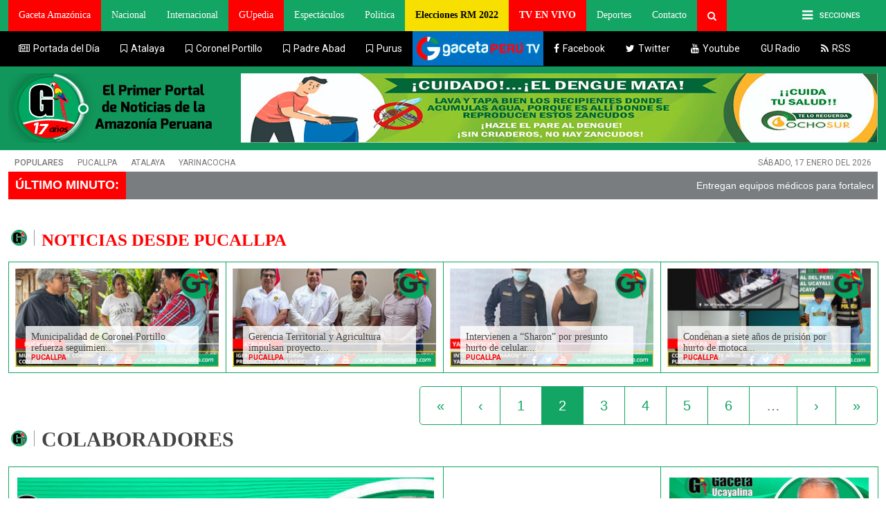

--- FILE ---
content_type: text/html; charset=utf-8
request_url: https://www.gacetaucayalina.com/categoria/colaboradores.html?page=2
body_size: 14373
content:
<!DOCTYPE html><html><head><title>Gaceta Ucayalina - El Primer Portal de Noticias de la Amazonia Peruana | 
Amazonas, Loreto, San Martin, Huánuco, Madre de Dios y Ucayali</title><meta name="csrf-param" content="authenticity_token" />
<meta name="csrf-token" content="y3Ah2Q8CB85zaie1HNySVhfCKP952uaBgpHW0XNQEkwimF6wysPGaFampFa12dbz68y1vrnFnJbnEHeESGjM0A==" /><link rel="stylesheet" media="all" href="/assets/gacetaucayalina.com-0ec5263009cef6e0f124bff9c21fa2e37cacb4157ed540ebfa8745b27192c601.css" data-turbolinks-track="reload" /><link rel="stylesheet" media="screen" href="//fonts.googleapis.com/icon?family=Material+Icons" data-turbolinks-track="reload" /><link rel="stylesheet" media="screen" href="//cdnjs.cloudflare.com/ajax/libs/animate.css/3.5.2/animate.min.css" /><meta charset="utf-8" /><link href="https://fonts.gstatic.com" rel="preconnect" /><meta content="es" http-equiv="Content-Language" /><meta content="es" name="LANGUAGE" /><meta content="Global" name="DISTRIBUTION" /><meta content="all" name="ROBOTS" /><meta content="GacetaUcayalina.com" name="AUTHOR" /><meta content="noticias, información, videos, diario, newspaper" name="classification" /><meta content="all" name="Googlebot" /><meta content="ZETANOVA" name="GENERATOR" /><meta content="GacetaUcayalina.com | GacetaUcayalina" name="SUBJECT" /><meta content="El Primer Portal de Noticias de la Región Ucayali www.gacetaucayalina.com informa sobre actualidad local), nacional e internacional, política, elecciones, gastronomía, espectáculos y deportes, economía, mundo, Perú, sociedad, ciudades, policiales, internet, tecnología, infografías, fotos, videos, audios, multimedia, humor, mapas, archivo" name="DESCRIPTION" /><meta content="Gaceta Ucayalina - El Primer Portal de Noticias de la Amazonia Peruana | 
Amazonas, Loreto, San Martin, Huánuco, Madre de Dios y Ucayali" name="ABSTRACT" /><meta content="verify-getalink-9848" name="verify-getalink" /><meta content="gacetaucayalina, Ucayali, Madre de Dios,Pedro Otiniano,George Clooney,Fútbol peruano, nacional e internacional, política, elecciones, gastronomía, espectáculos y deportes, economía, mundo, Perú, sociedad, ciudades, policiales, internet, tecnología, infografías, fotos, videos, audios, multimedia, humor, mapas, archivo" name="KEYWORDS" /><meta content="App" name="msApplication-ID" /><meta content="WKSDmsCfWwVRc6Cgn9oKM8xw-R5GJ1hs9cd-hQwTIW0" name="google-site-verification" /><link href="https://gmpg.org/xfn/11" rel="profile" /><link href="https://plus.google.com/115723599396742555244" rel="publisher" /><link href="https://www.gacetaucayalina.com/categoria/colaboradores.html?page=2" rel="canonical" /><link href="android-app://com.montalvo.gacetaucayalina.com/http/gacetaucayalina.com" rel="alternate" /><meta content="app-id=com.montalvo.gacetaucayalina.com" name="google-play-app" /><meta content="" name="msApplication-PackageFamilyName" /><meta content="" name="msvalidate.01" /><meta content="https://www.gacetaucayalina.com/categoria/colaboradores.html?page=2" property="og:url" /><meta content="Gaceta Ucayalina - El Primer Portal de Noticias de la Amazonia Peruana | 
Amazonas, Loreto, San Martin, Huánuco, Madre de Dios y Ucayali" property="og:title" /><meta content="https://www.gacetaucayalina.com/assets/grupo_gaceta/social-90c16f3162679812fe87a5bf50a259f204ba70a1f2dd79011a102cf1edf3ef02.jpg?1234https://www.gacetaucayalina.com/categoria/colaboradores.html?page=2" property="og:image" /><meta content="#Gaceta Ucayalina - El Primer Portal de Noticias de la Amazonia Peruana | 
Amazonas, Loreto, San Martin, Huánuco, Madre de Dios y Ucayali" property="og:site_name" /><meta content="website" property="og:type" /><meta content="El Primer Portal de Noticias de la Región Ucayali www.gacetaucayalina.com informa sobre actualidad local), nacional e internacional, política, elecciones, gastronomía, espectáculos y deportes, economía, mundo, Perú, sociedad, ciudades, policiales, internet, tecnología, infografías, fotos, videos, audios, multimedia, humor, mapas, archivo" property="og:description" /><meta content="summary_large_image" name="twitter:card" /><meta content="Gaceta Ucayalina - El Primer Portal de Noticias de la Amazonia Peruana | 
Amazonas, Loreto, San Martin, Huánuco, Madre de Dios y Ucayali" name="twitter:title" /><meta content="El Primer Portal de Noticias de la Región Ucayali www.gacetaucayalina.com informa sobre actualidad local), nacional e internacional, política, elecciones, gastronomía, espectáculos y deportes, economía, mundo, Perú, sociedad, ciudades, policiales, internet, tecnología, infografías, fotos, videos, audios, multimedia, humor, mapas, archivo" name="twitter:description" /><meta content="https://www.gacetaucayalina.com/assets/grupo_gaceta/social-90c16f3162679812fe87a5bf50a259f204ba70a1f2dd79011a102cf1edf3ef02.jpg?1234https://www.gacetaucayalina.com/categoria/colaboradores.html?page=2" name="twitter:image:src" /><meta content="Gaceta Ucayalina - El Primer Portal de Noticias de la Amazonia Peruana | 
Amazonas, Loreto, San Martin, Huánuco, Madre de Dios y Ucayali" name="twitter:image:alt" /><meta content="@GacetaUcayalina" name="twitter:creator" /><meta content="@GacetaUcayalina" name="twitter:site" /><meta content="gacetaucayalina.com" name="twitter:domain" /><meta content="" property="fb:pages" /><meta content="" property="fb:app_id" /><meta content="frontpage" name="cXenseParse:pageclass" /><meta content="width=device-width, maximum-scale=1, user-scalable=no" name="viewport" /><meta content="gacetaucayalina.com" name="application-name" /><meta content="IE=edge,chrome=1" http-equiv="X-UA-Compatible" /><link href="/apple-icon-57x57.png" rel="apple-touch-icon" sizes="57x57" /><link href="/apple-icon-60x60.png" rel="apple-touch-icon" sizes="60x60" /><link href="/apple-icon-72x72.png" rel="apple-touch-icon" sizes="72x72" /><link href="/apple-icon-76x76.png" rel="apple-touch-icon" sizes="76x76" /><link href="/apple-icon-114x114.png" rel="apple-touch-icon" sizes="114x114" /><link href="/apple-icon-120x120.png" rel="apple-touch-icon" sizes="120x120" /><link href="/apple-icon-144x144.png" rel="apple-touch-icon" sizes="144x144" /><link href="/apple-icon-152x152.png" rel="apple-touch-icon" sizes="152x152" /><link href="/apple-icon-180x180.png" rel="apple-touch-icon" sizes="180x180" /><link href="/android-icon-192x192.png" rel="icon" sizes="192x192" type="image/png" /><link href="/favicon-32x32.png" rel="icon" sizes="32x32" type="image/png" /><link href="/favicon-96x96.png" rel="icon" sizes="96x96" type="image/png" /><link href="/favicon-16x16.png" rel="icon" sizes="16x16" type="image/png" /><meta content="#ffffff" name="msapplication-TileColor" /><meta content="/ms-icon-144x144.png" name="msapplication-TileImage" /><meta content="#ffffff" name="theme-color" /><link rel="alternate" type="application/rss+xml" title="RSS" href="https://www.gacetaucayalina.com/feed" /><style type="text/css">.marquee {
  width: 1080px; /* the plugin works for responsive layouts so width is not necessary */
  overflow: hidden;

  color:#fff;

  padding: 10px;

  height:40px

}

.marquee a{color:#fff}

  #slideshow IMG.active{
          display:block !important;
      }
#rotating-item-wrapper {
  position: relative;

  height: 210px;
}

#slideshow2{
  position: relative;

  height: 100px;
}

.rotating-item,.rotating-item2 {
  display: none;
  position: absolute;
  top: 0;
  left: 0;
}</style><script async="" crossorigin="anonymous" src="https://pagead2.googlesyndication.com/pagead/js/adsbygoogle.js?client=ca-pub-1652851884249727"></script><script async="" src="https://cdn.onesignal.com/sdks/OneSignalSDK.js"></script><script>var OneSignal = window.OneSignal || [];
OneSignal.push(function() {
  OneSignal.init({
    appId: "e1eb3443-32e3-438d-99a3-6ac23f3888a6",
  });
});</script><script src="https://www.youtube.com/iframe_api"></script><script async="" src="https://www.googletagmanager.com/gtag/js?id=UA-731371-3"></script><script>window.dataLayer = window.dataLayer || [];
function gtag(){dataLayer.push(arguments);}
gtag('js', new Date());

gtag('config', 'UA-731371-3');</script></head><body class="home:get_category" style=""><div class="wrapper board-home portada"><header><div class="menu-overlay"></div><div class="header-content" itemscope="" itemtype="https://schema.org/WPHeader"><nav><div class="nav-content container center"><ul class="nav navbar-nav" style="width:100%"><li class="logo-mobile"><a href="/"><img src="/assets/logo_movil-8c2c538528115b05baa63bb379309b2bbdd20122f86f8347a652110b42b889e4.png" style="padding-top: 3px;" width="311px" /></a></li><li class="dropdown dprow" style="float:right"><a class="dropdown-toggle" data-toggle="dropdown"><span class="icon-menu fa fa-bars"></span><span class="menu-name" style="color:#fff">SECCIONES</span></a><div class="dropdown-menu dropdown dprow" style="max-height: 758px;"><div class="container-submenu open"><span aria-expanded="true" class="close"> x</span><div class="columna"><ul class="section-col"><li class="section-name"><a href="/" target="_self"> Últimas Noticias</a></li></ul><ul class="section-col"><li class="section-name"><a href="/" target="_self"> Las más leídas</a></li></ul><ul class="section-col"><li class="section-name"><a href="/categoria/actualidad-ambiental.html" target="_blank">Actualidad Ambiental</a><span class="toggle-icon section-https"></span></li></ul><ul class="section-col"><li class="section-name"><a href="/categoria/economia.html" target="_self"> Economía</a></li></ul><ul class="section-col"><li class="section-name"><a href="/categoria/educacion.html" target="_self"> EDUCACIÓN</a></li></ul><ul class="section-col"><li class="section-name"><a href="/categoria/colaboradores.html" target="_self"> Opinión</a></li></ul><ul class="section-col"><li class="section-name"><a href="/categoria/politica.html" target="_self">Política</a></li></ul><ul class="section-col"><li class="section-name"><a href="/categoria/salud.html" target="_blank">Salud</a><span class="toggle-icon section-https"></span></li></ul><ul class="section-col"><li class="section-name"><a href="/categoria/turismo.html" target="_self"> Turismo</a></li></ul><ul class="section-col"><li class="section-name"><a href="/categoria/internacional.html" target="_blank"> Internacional</a><span class="toggle-icon section-https"></span></li></ul></div><div class="columna"><ul class="section-col"><li class="section-name"><a href="/categoria/juventud-amazonica.html" target="_self"> Juventud Amazonica</a></li></ul><ul class="section-col"><li class="section-name"><a href="/categoria/ciencia.html" target="_self"> Ciencia</a></li></ul><ul class="section-col"><li class="section-name"><a href="/categoria/cultura.html" target="_self"> CULTURA</a></li></ul><ul class="section-col"><li class="section-name"><a href="/categoria/entre-nosotras.html" target="_self"> Entre nosotras</a><span class="toggle-icon section-https"></span><ul class="subsections-col section-https"><li class="section-name"><a href="/categoria/mujer.html" target="_self"> Mujer</a></li></ul></li></ul><ul class="section-col"><li class="section-name"><a href="/categoria/tecnologia.html" target="_self"> TECNOLOGÍA</a></li></ul><ul class="section-col"><li class="section-name"><a href="/categoria/espectaculos.html" target="_self"> Espectáculos</a><span class="toggle-icon section-https"></span><ul class="subsections-col section-https"><li><a href="/categoria/celebridades.html" target="_self"> Celebridades</a></li><li><a href="/categoria/cine.html" target="_self"> Cine</a></li><li><a href="/categoria/farandula.html" target="_self"> Farandula</a></li><li><a href="/categoria/musica.html" target="_self"> Música</a></li><li><a href="/categoria/series-televisivas.html" target="_self"> Series Televisivas</a></li><li><a href="/categoria/tv.html" target="_self"> TV</a></li></ul></li></ul></div><div class="columna"><ul class="section-col"><li class="section-name"><a href="/categoria/amazonia-peruana.html" target="_self">Amazonia Peruana</a><ul class="subsections-col section-https"><li><a href="/categoria/amazonas.html" target="_self">Amazonas</a></li><li><a href="/categoria/cusco.html" target="_self">Cusco</a></li><li><a href="/categoria/junin.html" target="_self"> Junin</a></li><li><a href="/categoria/huanuco.html" target="_self"> Huánuco</a></li><li><a href="/categoria/loreto.html" target="_self"> Loreto</a></li><li><a href="/categoria/madre-de-dios.html" target="_self"> Madre de Dios</a></li><li><a href="/categoria/san-martin.html" target="_self"> San Martín</a></li><li><a href="/categoria/ucayali.html" target="_self"> Ucayali</a></li></ul></li></ul><ul class="section-col"><li class="section-name"><a href="/categoria/junin.html" target="_self">SELVA CENTRAL</a><ul class="subsections-col section-https"><li><a href="/categoria/chanchamayo.html" target="_self">Chanchamayo</a></li><li><a href="/categoria/mazamari.html" target="_self">Mazamari</a></li><li><a href="/categoria/pichanaki.html" target="_self">Pichanaki</a></li><li><a href="/categoria/satipo.html" target="_self"> Satipo</a></li></ul></li></ul></div><div class="columna last"><ul class="section-col"><li class="section-name"><a href="https://www.tupasiondeportiva.com/" target="_self"> Deportes</a><ul class="subsections-col section-https"><li><a href="/categoria/futbol-internacional.html">Fútbol Internacional</a></li><li><a href="/categoria/seleccion-peruana.html" target="_self">Selección Peruana</a></li></ul></li></ul><ul class="section-col"><li class="section-name"><a href="/contacto" target="_self"> Contacto</a><ul class="subsections-col section-https"><li><a href="/contacto/formulario?anunciar=1">Anuncios</a></li></ul></li></ul></div></div></div></li><li class="nav-item dropdown"><a aria-expanded="false" aria-haspopup="true" class="nav-link dropdown-toggle gaceta_amazonica" data-toggle="dropdown" href="#" role="button"><span>Gaceta Amazónica</span></a><ul class="dropdown-menu"><li><a href="/categoria/amazonas.html" target="_self">Amazonas</a></li><li><a href="/categoria/cusco.html" target="_self">Cusco</a></li><li><a href="/categoria/huanuco.html" target="_self"> Huánuco</a></li><li><a href="/categoria/junin.html" target="_self"> Junin</a></li><li><a href="/categoria/loreto.html" target="_self"> Loreto</a></li><li><a href="/categoria/madre-de-dios.html" target="_self"> Madre de Dios</a></li><li><a href="/categoria/san-martin.html" target="_self"> San Martín</a></li><li><a href="/categoria/ucayali.html" target="_self"> Ucayali</a></li></ul></li><li class="nav-item"><a class="link-nav" href="https://gacetaperutv.pe/categoria/nacional.html" target="_self"> Nacional</a></li><li class="nav-item"><a class="link-nav" href="/categoria/internacional.html" target="_self"> Internacional</a></li><li class="nav-item"><a class="nav-link gaceta_amazonica" href="https://www.gacetaucayalina.com/categoria/gupedia.html"><span>GUpedia</span></a></li><li class="nav-item"><a class="link-nav" href="/categoria/espectaculos.html" target="_self"> Espectáculos</a></li><li class="nav-item"><a class="link-nav" href="/categoria/politica.html" target="_self"> Politica</a></li><li class="nav-item"><a class="nav-link gaceta_amazonica" href="https://www.gacetaucayalina.com/categoria/elecciones-regionales-y-municipales-2022.html" style="background: #f7df00 !important;color:#000  !important;font-weight:bold"><span>Elecciones RM 2022</span></a></li><li class="nav-item"><a class="nav-link gaceta_amazonica" href="https://gacetaperutv.pe/envivo" style="background: #ff0000 !important;color:#fff  !important;font-weight:bold"><span>TV EN VIVO</span></a></li><li class="nav-item"><a class="link-nav" href="https://www.tupasiondeportiva.com/" target="_self"> Deportes</a></li><li class="nav-item"><a class="link-nav" href="/contacto" target="_self"> Contacto</a></li><li class="search"><i aria-hidden="true" class="fa fa-search fa-2"></i><div class="box-search"><form action="/buscador" id="buscarForm" method="POST"><input id="search_text" name="q" placeholder="Buscar..." type="text" value="" /><input class="btn btnSearch" type="submit" value="BUSCAR" /></form></div></li></ul></div></nav><div class="header-services"><div class="container"><div class="navbarn nav-content container center"><ul class="nav navbar-nav"><li class="nav-item"><a class="link-nav tapas" href="" target="_blank"><i class="fa fa-newspaper-o"></i><span>Portada del Día</span></a></li><li class="nav-item dropdown"><a aria-expanded="false" aria-haspopup="true" class="nav-link dropdown-toggle" data-toggle="dropdown" href="javascript:;" id="navbarDropdown" role="button"><i class="fa fa-bookmark-o"></i><span>Atalaya</span></a><ul class="dropdown-menu"><li><a href="/categoria/atalaya.html">Atalaya</a></li><li><a href="/categoria/oventeni.html">Oventeni</a></li><li><a href="/categoria/sepahua.html">Sepahua</a></li><li><a href="/categoria/tahuania.html">Tahuania</a></li><li><a href="/categoria/yurua.html">Yurua</a></li></ul></li><li class="nav-item dropdown"><a aria-expanded="false" aria-haspopup="true" class="nav-link dropdown-toggle" data-toggle="dropdown" href="javascript:;" id="navbarDropdown" role="button"><i class="fa fa-bookmark-o"></i><span>Coronel Portillo</span></a><ul class="dropdown-menu"><li><a href="/categoria/campo-verde.html">Campo Verde</a></li><li><a href="/categoria/coronel-portillo.html">Coronel Portillo</a></li><li><a href="/categoria/iparia.html">Iparia</a></li><li><a href="/categoria/manantay.html">Manantay</a></li><li><a href="/categoria/masisea.html">Masisea</a></li><li><a href="/categoria/nueva-requena.html">Nueva Requena</a></li><li><a href="/categoria/pucallpa.html">Pucallpa</a></li><li><a href="/categoria/yarinacocha.html">Yarinacocha</a></li></ul></li><li class="nav-item dropdown"><a aria-expanded="false" aria-haspopup="true" class="nav-link dropdown-toggle" data-toggle="dropdown" href="javascript:;" id="navbarDropdown" role="button"><i class="fa fa-bookmark-o"></i><span>Padre Abad</span></a><ul class="dropdown-menu"><li><a href="/categoria/aguaytia.html">Aguaytia</a></li><li><a href="/categoria/alexander-von-humboldt.html">Alexander von humboldt</a></li><li><a href="/categoria/curimana.html">Curimana</a></li><li><a href="/categoria/irazola.html">Irazola</a></li><li><a href="/categoria/neshuya.html">Neshuya</a></li><li><a href="/categoria/padre-abad.html">Padre Abad</a></li></ul></li><li class="nav-item dropdown"><a aria-expanded="false" aria-haspopup="true" class="nav-link dropdown-toggle" data-toggle="dropdown" href="javascript:;" id="navbarDropdown" role="button"><i class="fa fa-bookmark-o"></i><span>Purus</span></a><ul class="dropdown-menu"><li><a href="/categoria/purus.html">Purus</a></li></ul></li><li class="nav-item" style="background:red"><a class="link-nav" href="https://gacetaperutv.pe" style="padding: 0px;" target="_self"><img src="/carlos/externo_2.jpg" /></a></li><li class="nav-item"><a class="link-nav facebook" href="https://www.facebook.com/GacetaUcayalina/" target="_blank"><i class="fa fa-facebook"></i><span>Facebook</span></a></li><li class="nav-item"><a class="link-nav twitter" href="https://twitter.com/GacetaUcayalina" target="_blank"><i class="fa fa-twitter"></i><span>Twitter</span></a></li><li class="nav-item"><a class="link-nav youtube" href="https://www.youtube.com/c/GacetaUcayalinaGO" target="_blank"><i class="fa fa-youtube"></i><span>Youtube</span></a></li><li class="nav-item"><a class="link-nav" href="https://radio.gacetaucayalina.com/" target="_blank"><span>GU Radio</span></a></li><li class="nav-item"><a class="link-nav twitter" href="https://www.gacetaucayalina.com/feed" target="_blank"><i class="fa fa-rss"></i><span>RSS</span></a></li></ul></div></div></div><div class="header-bottom" style="background:#11965b"><div class="container no-p"><table><tr><td><div class="logo"><figure><a href="/"><img alt="GacetaUcayalina" src="/logogacetaucayalinaaniversario316x100.png?3333333343" /></a></figure></div><figure style="padding:10px 0px;float: left;margin-left: 20px;"><div id="slideshow2"><a target="_blank" href="https://www.gacetaucayalina.com"><img class="rotating-item2" src="/uploads/items/image/_A4DaVtLXWNWnw/cintillo-23b1bd06-5f97523a.jpg" /></a><a target="_blank" href="https://www.facebook.com/edwin.miranda.625585"><img class="rotating-item2" src="/uploads/items/image/E8G6ZWDWtR1bsQ/banner2-95ed1498.png" /></a></div></figure></td></tr></table></div></div><div class="hoy-interesa"><ul class="container"><li>Populares</li><li><a href="/categoria/pucallpa.html">Pucallpa</a></li><li><a href="/categoria/atalaya.html">Atalaya</a></li><li><a href="/categoria/yarinacocha.html">Yarinacocha</a></li><li class="date"><p>sábado, 17 enero del 2026</p></li></ul></div></div></header></div><div class="content home"><div class="container father" data-classes="container" data-name="container_father" data-type="container_father"><table style="background:red;width:100%;margin-bottom:0px;margin-bottom:10px"><tr><td style="color:#fff;padding:0 10px;font-weight:bold;font-size:18px">ÚLTIMO MINUTO:</td><td style="background: #797d80;"><div class="marquee"><a href="/2026/01/entregan-equipos-medicos-para-fortalecer-unidad-shock-trauma-en-atalaya.html">Entregan equipos médicos para fortalecer unidad Shock Trauma en Atalaya</a>&nbsp;&nbsp;&nbsp;&nbsp;|&nbsp;&nbsp;&nbsp;&nbsp;<a href="/2026/01/ministerio-de-cultura-distingue-a-los-mirlos-con-maxima-condecoracion-cultural.html">Ministerio de Cultura distingue a Los Mirlos con máxima condecoración cultural</a>&nbsp;&nbsp;&nbsp;&nbsp;|&nbsp;&nbsp;&nbsp;&nbsp;<a href="/2026/01/cusco-cierra-temporalmente-canotaje-turistico-por-intensas-lluvias-y-crecida-de-rios.html">Cusco cierra temporalmente canotaje turístico por intensas lluvias y crecida de ríos</a>&nbsp;&nbsp;&nbsp;&nbsp;|&nbsp;&nbsp;&nbsp;&nbsp;<a href="/2026/01/municipalidad-de-coronel-portillo-refuerza-seguimiento-a-ninos-con-anemia.html">Municipalidad de Coronel Portillo refuerza seguimiento a niños con anemia</a>&nbsp;&nbsp;&nbsp;&nbsp;|&nbsp;&nbsp;&nbsp;&nbsp;<a href="/2026/01/gerencia-territorial-y-agricultura-impulsan-proyectos-productivos-para-agricultores-de-atalaya.html">Gerencia Territorial y Agricultura impulsan proyectos productivos para agricultores de Atalaya</a>&nbsp;&nbsp;&nbsp;&nbsp;|&nbsp;&nbsp;&nbsp;&nbsp;<a href="/2026/01/intervienen-a-sharon-por-presunto-hurto-de-celular-a-menor-en-yarinacocha.html">Intervienen a “Sharon” por presunto hurto de celular a menor en Yarinacocha</a>&nbsp;&nbsp;&nbsp;&nbsp;|&nbsp;&nbsp;&nbsp;&nbsp;<a href="/2026/01/hospital-de-atalaya-incorpora-huesero-celestino-inuma-para-fortalecer-salud-intercultural.html">Hospital de Atalaya incorpora huesero Celestino Inuma para fortalecer salud intercultural</a>&nbsp;&nbsp;&nbsp;&nbsp;|&nbsp;&nbsp;&nbsp;&nbsp;<a href="/2026/01/hospital-intercultural-de-atalaya-inaugura-botiquin-para-fortalecer-medicina-ancestral-amazonica.html">Hospital Intercultural de Atalaya inaugura botiquín para fortalecer medicina ancestral amazónica</a>&nbsp;&nbsp;&nbsp;&nbsp;|&nbsp;&nbsp;&nbsp;&nbsp;<a href="/2026/01/cusco-lluvias-obligan-a-evaluar-cierre-de-choquequirao-ante-peligros-para-turistas.html">Cusco: lluvias obligan a evaluar cierre de Choquequirao ante peligros para turistas</a>&nbsp;&nbsp;&nbsp;&nbsp;|&nbsp;&nbsp;&nbsp;&nbsp;<a href="/2026/01/loreto-extranos-ingresan-a-casa-lacrada-del-exdirector-de-la-ugel-nauta-donde-ocurrio-el-crimen.html">Loreto: extraños ingresan a casa lacrada del exdirector de la UGEL Nauta donde ocurrió el crimen</a>&nbsp;&nbsp;&nbsp;&nbsp;|&nbsp;&nbsp;&nbsp;&nbsp;</div></td></tr></table><div class="hidden-sm hidden-xs"><div class="carcasaSkin"><div class="container listado" data-classes="container listado " data-name="contB" data-type="container"><div class="top-head"><div class="row bb-container bb-moduleId_b_mod_201756636671203" data-count="6"><div class="full" data-classes="full" data-name="separador"><div class="separador-home"><p class="heading"><span style="font-size:25px">NOTICIAS DESDE PUCALLPA</span></p></div></div><div class="border col-lg-3 col-md-4 col-sm-6 col-xs-12 no-p doble-rel" data-classes="border col-lg-3 col-md-4 col-sm-6 col-xs-12 no-p doble-rel" data-name="content" data-size-h="1" data-size-w="0.5"><article class="visual content-nota list-format onexone_doble_full"><figure><div class="wrap-img"><a class="content-ico sm-half" href="" target="_self"></a><a href="/2026/01/municipalidad-de-coronel-portillo-refuerza-seguimiento-a-ninos-con-anemia.html" target="_self"><img alt="Municipalidad de Coronel Portillo refuerza seguimiento a niños con anemia" class="img-responsive intelResolution lazyload" data-big="/uploads/posts/2026/1/15/small_anemia1-af9771ba.png" data-small="/uploads/posts/2026/1/15/small_anemia1-af9771ba.png" data-src="/uploads/posts/2026/1/15/small_anemia1-af9771ba.png" src="/assets/grupo_gaceta/carga-7fa7ed67dd151842ce57b48eacacf2a5d622b324bff28d4dcc6bee6d567810d7.jpg" /></a></div><a href="/2026/01/municipalidad-de-coronel-portillo-refuerza-seguimiento-a-ninos-con-anemia.html" target="_self"></a><div class="mt" style="top: 83px;width: 85%;left: 15px;height: 55px;"><a href="/2026/01/municipalidad-de-coronel-portillo-refuerza-seguimiento-a-ninos-con-anemia.html" target="_self"><h2>Municipalidad de Coronel Portillo refuerza seguimien...</h2></a><div class="data-txt" style="bottom: 2px;"><a href="/categoria/pucallpa.html" target="_self"><p class="section">Pucallpa</p></a></div></div></figure></article></div><div class="border col-lg-3 col-md-4 col-sm-6 col-xs-12 no-p doble-rel" data-classes="border col-lg-3 col-md-4 col-sm-6 col-xs-12 no-p doble-rel" data-name="content" data-size-h="1" data-size-w="0.5"><article class="visual content-nota list-format onexone_doble_full"><figure><div class="wrap-img"><a class="content-ico sm-half" href="" target="_self"></a><a href="/2026/01/gerencia-territorial-y-agricultura-impulsan-proyectos-productivos-para-agricultores-de-atalaya.html" target="_self"><img alt="Gerencia Territorial y Agricultura impulsan proyectos productivos para agricultores de Atalaya" class="img-responsive intelResolution lazyload" data-big="/uploads/posts/2026/1/14/small_agri1-5ab8932a.png" data-small="/uploads/posts/2026/1/14/small_agri1-5ab8932a.png" data-src="/uploads/posts/2026/1/14/small_agri1-5ab8932a.png" src="/assets/grupo_gaceta/carga-7fa7ed67dd151842ce57b48eacacf2a5d622b324bff28d4dcc6bee6d567810d7.jpg" /></a></div><a href="/2026/01/gerencia-territorial-y-agricultura-impulsan-proyectos-productivos-para-agricultores-de-atalaya.html" target="_self"></a><div class="mt" style="top: 83px;width: 85%;left: 15px;height: 55px;"><a href="/2026/01/gerencia-territorial-y-agricultura-impulsan-proyectos-productivos-para-agricultores-de-atalaya.html" target="_self"><h2>Gerencia Territorial y Agricultura impulsan proyecto...</h2></a><div class="data-txt" style="bottom: 2px;"><a href="/categoria/pucallpa.html" target="_self"><p class="section">Pucallpa</p></a></div></div></figure></article></div><div class="border col-lg-3 col-md-4 col-sm-6 col-xs-12 no-p doble-rel" data-classes="border col-lg-3 col-md-4 col-sm-6 col-xs-12 no-p doble-rel" data-name="content" data-size-h="1" data-size-w="0.5"><article class="visual content-nota list-format onexone_doble_full"><figure><div class="wrap-img"><a class="content-ico sm-half" href="" target="_self"></a><a href="/2026/01/intervienen-a-sharon-por-presunto-hurto-de-celular-a-menor-en-yarinacocha.html" target="_self"><img alt="Intervienen a “Sharon” por presunto hurto de celular a menor en Yarinacocha" class="img-responsive intelResolution lazyload" data-big="/uploads/posts/2026/1/14/small_nuevo_gaceta_-_2026-01-14t200806-674-66fc46e4.png" data-small="/uploads/posts/2026/1/14/small_nuevo_gaceta_-_2026-01-14t200806-674-66fc46e4.png" data-src="/uploads/posts/2026/1/14/small_nuevo_gaceta_-_2026-01-14t200806-674-66fc46e4.png" src="/assets/grupo_gaceta/carga-7fa7ed67dd151842ce57b48eacacf2a5d622b324bff28d4dcc6bee6d567810d7.jpg" /></a></div><a href="/2026/01/intervienen-a-sharon-por-presunto-hurto-de-celular-a-menor-en-yarinacocha.html" target="_self"></a><div class="mt" style="top: 83px;width: 85%;left: 15px;height: 55px;"><a href="/2026/01/intervienen-a-sharon-por-presunto-hurto-de-celular-a-menor-en-yarinacocha.html" target="_self"><h2>Intervienen a “Sharon” por presunto hurto de celular...</h2></a><div class="data-txt" style="bottom: 2px;"><a href="/categoria/pucallpa.html" target="_self"><p class="section">Pucallpa</p></a></div></div></figure></article></div><div class="border col-lg-3 col-md-4 col-sm-6 col-xs-12 no-p doble-rel" data-classes="border col-lg-3 col-md-4 col-sm-6 col-xs-12 no-p doble-rel" data-name="content" data-size-h="1" data-size-w="0.5"><article class="visual content-nota list-format onexone_doble_full"><figure><div class="wrap-img"><a class="content-ico sm-half" href="" target="_self"></a><a href="/2026/01/condenan-a-siete-anos-de-prision-por-hurto-de-motocarro-en-pucallpa.html" target="_self"><img alt="Condenan a siete años de prisión por hurto de motocarro en Pucallpa" class="img-responsive intelResolution lazyload" data-big="/uploads/posts/2026/1/13/small_nuevo_gaceta_-_2026-01-13t123646-243-19b2b3a2.png" data-small="/uploads/posts/2026/1/13/small_nuevo_gaceta_-_2026-01-13t123646-243-19b2b3a2.png" data-src="/uploads/posts/2026/1/13/small_nuevo_gaceta_-_2026-01-13t123646-243-19b2b3a2.png" src="/assets/grupo_gaceta/carga-7fa7ed67dd151842ce57b48eacacf2a5d622b324bff28d4dcc6bee6d567810d7.jpg" /></a></div><a href="/2026/01/condenan-a-siete-anos-de-prision-por-hurto-de-motocarro-en-pucallpa.html" target="_self"></a><div class="mt" style="top: 83px;width: 85%;left: 15px;height: 55px;"><a href="/2026/01/condenan-a-siete-anos-de-prision-por-hurto-de-motocarro-en-pucallpa.html" target="_self"><h2>Condenan a siete años de prisión por hurto de motoca...</h2></a><div class="data-txt" style="bottom: 2px;"><a href="/categoria/pucallpa.html" target="_self"><p class="section">Pucallpa</p></a></div></div></figure></article></div></div></div></div></div><br /></div><div class="container" data-classes="container" data-name="contA" data-type="container"><div class="top-head"><div class="row bb-container"><div class="container listado grey-ap titleBold" data-classes="container listado grey-ap titleBold" data-name="contC" data-type="container"><div class="top-head"><div class="row bb-container" data-count="3.99"><div class="full" data-classes="full" data-name="separador"><div class="separador-home" style="height: 45px;"><div class="pull-right" style="padding-top: 0px;"><nav>
  <ul class="pagination pagination-lg">
    <li class="page-item">
  <a class="page-link" href="/categoria/colaboradores.html">&laquo;</a>
</li>

    <li class="page-item">
  <a rel="prev" class="page-link" href="/categoria/colaboradores.html">&lsaquo;</a>
</li>

        <li class="page-item">
  <a class="page-link" rel="prev" href="/categoria/colaboradores.html">1</a>
</li>

        <li class="page-item active">
  <a class="page-link" href="/categoria/colaboradores.html?page=2">2</a>
</li>

        <li class="page-item">
  <a class="page-link" rel="next" href="/categoria/colaboradores.html?page=3">3</a>
</li>

        <li class="page-item">
  <a class="page-link" href="/categoria/colaboradores.html?page=4">4</a>
</li>

        <li class="page-item">
  <a class="page-link" href="/categoria/colaboradores.html?page=5">5</a>
</li>

        <li class="page-item">
  <a class="page-link" href="/categoria/colaboradores.html?page=6">6</a>
</li>

        <li class="page-item disabled"><a href="#" onclick="return false;" class="page-link">&hellip;</a></li>
    <li class="page-item">
  <a class="page-link" rel="next" href="/categoria/colaboradores.html?page=3">&rsaquo;</a>
</li>

    <li class="page-item">
  <a class="page-link" href="/categoria/colaboradores.html?page=17">&raquo;</a>
</li>

  </ul>
</nav>
</div><p class="heading" style="float:left;height: 45px;padding-top: 0px;"><span>COLABORADORES</span></p></div></div></div></div></div><div class="border box-large col-lg-6 col-md-8 col-sm-12 col-xs-12 no-p size2x2 no-border" data-classes="border box-large col-lg-6 col-md-8 col-sm-12 col-xs-12 size2x2" data-name="content" data-size-h="2" data-size-w="2"><article class="visual content-nota twoxtwo_visual txt-bottom"><figure><a href="/2025/05/la-inseguridad-ciudadana-continua-incrementandose-y-los-danos-en-vidas-humanas-multiplicandose.html" target="_self"><img alt="La inseguridad ciudadana continua incrementandose y los daños en vidas humanas multiplicandose" class="img-responsive intelResolution lazyload" data-big="/uploads/posts/2025/5/23/very_big_cesar1-466e8e70.jpg" data-small="/uploads/posts/2025/5/23/small_cesar1-466e8e70.jpg" data-src="/uploads/posts/2025/5/23/very_big_cesar1-466e8e70.jpg" src="/assets/grupo_gaceta/carga-7fa7ed67dd151842ce57b48eacacf2a5d622b324bff28d4dcc6bee6d567810d7.jpg" style="" /></a></figure><div class="mt"><a href="/2025/05/la-inseguridad-ciudadana-continua-incrementandose-y-los-danos-en-vidas-humanas-multiplicandose.html" target="_self"><div class="max-h"><p class="volanta">Opiniones</p><h2>La inseguridad ciudadana continua incrementandose y los daños en vidas humanas multiplicandose</h2></div></a><div class="data-txt"><a href="/categoria/cesar-ortiz-anderson.html" target="_self"><p class="section">Cesar Ortiz Anderson</p></a></div></div></article></div><div class="des-adv border box col-lg-3 col-md-4 col-sm-6 col-xs-12 no-p" data-classes="border box col-lg-3 col-md-4 col-sm-6 col-xs-12 no-p" data-size-h="1" data-size-w="1" style="padding: 0px;"><p class="pbl">PUBLICIDAD</p><div id="mi_item"></div></div><div class="border box col-lg-3 col-md-4 col-sm-6 col-xs-12 no-p" data-classes="border box col-lg-3 col-md-4 col-sm-6 col-xs-12 no-p" data-name="content" data-size-h="1" data-size-w="1"><article class="content-nota onexone_foto list-format"><a href="" target="_self"></a><div class="wrap-figure"><figure><a href="/2025/05/aprosec-propone-al-peru-instituir-la-lista-de-la-verguenza.html" target="_self"><img alt="APROSEC propone al Perú instituir la Lista de la Vergüenza" class="img-responsive intelResolution lazyload" data-big="/uploads/posts/2025/5/18/small_cesar1-fe53496f.jpg" data-small="/uploads/posts/2025/5/18/small_cesar1-fe53496f.jpg" data-src="/uploads/posts/2025/5/18/small_cesar1-fe53496f.jpg" src="/assets/grupo_gaceta/carga-7fa7ed67dd151842ce57b48eacacf2a5d622b324bff28d4dcc6bee6d567810d7.jpg" style="" /></a></figure></div><div class="mt"><a href="/2025/05/aprosec-propone-al-peru-instituir-la-lista-de-la-verguenza.html" target="_self"><p class="volanta">Opiniones</p><h2>APROSEC propone al Perú instituir la Lista de la Vergüenza</h2></a></div><div class="data-txt"><a href="/categoria/cesar-ortiz-anderson.html" target="_self"><p class="section">Cesar Ortiz Anderson</p></a></div></article></div><div class="border box col-lg-6 col-md-8 col-sm-12 col-xs-12 no-p section_3" data-classes="border box col-lg-6 col-md-8 col-sm-12 col-xs-12 no-p" data-name="content" data-size-h="1" data-size-w="2"><article class="visual content-nota twoxone_visual txt-bottom txt-r list-format"><figure><a href="/2025/05/ante-la-realidad-alarmante-de-nuestro-tiempo.html" target="_self"><div class="wrap-img"><img alt="Ante la realidad alarmante de nuestro tiempo" class="img-responsive intelResolution lazyload" data-big="/uploads/posts/2025/5/12/big_victor-b909cb69.jpg" data-small="/uploads/posts/2025/5/12/normal_big_victor-b909cb69.jpg" data-src="/uploads/posts/2025/5/12/big_victor-b909cb69.jpg" src="/assets/grupo_gaceta/carga-7fa7ed67dd151842ce57b48eacacf2a5d622b324bff28d4dcc6bee6d567810d7.jpg" style="" /></div></a><div class="mt"><div class="max-h"><a href="/2025/05/ante-la-realidad-alarmante-de-nuestro-tiempo.html" target="_self"><p class="volanta">Algo más que palabras</p><br /><h2>Ante la realidad alarmante de nuestro tiempo</h2></a></div><div class="data-txt"><a href="/categoria/victor-corcoba-herrero-desde-espana.html" target="_self"><p class="section">Víctor Corcoba Herrero</p></a></div></div></figure></article></div><div class="border box col-lg-3 col-md-4 col-sm-6 col-xs-12 no-p" data-classes="border box col-lg-3 col-md-4 col-sm-6 col-xs-12 no-p" data-name="content" data-size-h="1" data-size-w="1"><article class="content-nota onexone_foto list-format"><a href="" target="_self"></a><div class="wrap-figure"><figure><a href="/2025/05/a-las-madres-del-peru.html" target="_self"><img alt="A las Madres del Perú" class="img-responsive intelResolution lazyload" data-big="/uploads/posts/2025/5/11/small_cesar1-1d3b6676.jpg" data-small="/uploads/posts/2025/5/11/small_cesar1-1d3b6676.jpg" data-src="/uploads/posts/2025/5/11/small_cesar1-1d3b6676.jpg" src="/assets/grupo_gaceta/carga-7fa7ed67dd151842ce57b48eacacf2a5d622b324bff28d4dcc6bee6d567810d7.jpg" style="" /></a></figure></div><div class="mt"><a href="/2025/05/a-las-madres-del-peru.html" target="_self"><p class="volanta">Opiniones</p><h2>A las Madres del Perú</h2></a></div><div class="data-txt"><a href="/categoria/cesar-ortiz-anderson.html" target="_self"><p class="section">Cesar Ortiz Anderson</p></a></div></article></div><div class="border box col-lg-3 col-md-4 col-sm-6 col-xs-12 no-p" data-classes="border box col-lg-3 col-md-4 col-sm-6 col-xs-12 no-p" data-name="content" data-size-h="1" data-size-w="1"><article class="content-nota onexone_foto list-format"><div class="wrap-figure"><figure><a href="/2025/05/pataz-la-ausencia-del-estado-y-la-inaccion-del-gobierno.html" target="_self"><img alt="Pataz: la ausencia del Estado y la inacción del Gobierno" class="img-responsive intelResolution lazyload" data-big="/uploads/posts/2025/5/10/small_cesar1-f4877164.jpg" data-small="/uploads/posts/2025/5/10/small_cesar1-f4877164.jpg" data-src="/uploads/posts/2025/5/10/small_cesar1-f4877164.jpg" src="/assets/grupo_gaceta/carga-7fa7ed67dd151842ce57b48eacacf2a5d622b324bff28d4dcc6bee6d567810d7.jpg" style="" /></a></figure></div><div class="mt"><!--VOLANTA--><a href="/2025/05/pataz-la-ausencia-del-estado-y-la-inaccion-del-gobierno.html" target="_self"><p class="volanta">Opiniones</p><h2>Pataz: la ausencia del Estado y la inacción del Gobierno</h2></a></div><div class="data-txt"><a href="/categoria/cesar-ortiz-anderson.html" target="_self"><p class="section">Cesar Ortiz Anderson</p></a></div></article></div><div class="border box col-lg-3 col-md-4 col-sm-6 col-xs-12 no-p" data-classes="border box col-lg-3 col-md-4 col-sm-6 col-xs-12 no-p" data-name="content" data-size-h="1" data-size-w="1"><article class="content-nota onexone_foto list-format"><div class="wrap-figure"><figure><a href="/2025/05/elecciones-2026-no-se-trata-solo-de-elegir-un-lider-carismatico-o-popular.html" target="_self"><img alt="Elecciones 2026: No se trata solo de elegir un líder carismático o popular" class="img-responsive intelResolution lazyload" data-big="/uploads/posts/2025/5/2/small_cesar1-bab6b768.jpg" data-small="/uploads/posts/2025/5/2/small_cesar1-bab6b768.jpg" data-src="/uploads/posts/2025/5/2/small_cesar1-bab6b768.jpg" src="/assets/grupo_gaceta/carga-7fa7ed67dd151842ce57b48eacacf2a5d622b324bff28d4dcc6bee6d567810d7.jpg" style="" /></a></figure></div><div class="mt"><!--VOLANTA--><a href="/2025/05/elecciones-2026-no-se-trata-solo-de-elegir-un-lider-carismatico-o-popular.html" target="_self"><p class="volanta">Opiniones</p><h2>Elecciones 2026: No se trata solo de elegir un líder carismático o popular</h2></a></div><div class="data-txt"><a href="/categoria/cesar-ortiz-anderson.html" target="_self"><p class="section">Cesar Ortiz Anderson</p></a></div></article></div><div class="border box col-lg-3 col-md-4 col-sm-6 col-xs-12 no-p" data-classes="border box col-lg-3 col-md-4 col-sm-6 col-xs-12 no-p" data-name="content" data-size-h="1" data-size-w="1"><article class="content-nota onexone_foto list-format"><a href="" target="_self"></a><div class="wrap-figure"><figure><a href="/2025/04/nuevamente-la-ley-de-la-selva-se-impone-en-el-peru.html" target="_self"><img alt="Nuevamente la Ley de la Selva se impone en el Perú" class="img-responsive intelResolution lazyload" data-big="/uploads/posts/2025/4/28/small_cesar1-63f3fb17.jpg" data-small="/uploads/posts/2025/4/28/small_cesar1-63f3fb17.jpg" data-src="/uploads/posts/2025/4/28/small_cesar1-63f3fb17.jpg" src="/assets/grupo_gaceta/carga-7fa7ed67dd151842ce57b48eacacf2a5d622b324bff28d4dcc6bee6d567810d7.jpg" style="" /></a></figure></div><div class="mt"><a href="/2025/04/nuevamente-la-ley-de-la-selva-se-impone-en-el-peru.html" target="_self"><p class="volanta">Opiniones</p><h2>Nuevamente la Ley de la Selva se impone en el Perú</h2></a></div><div class="data-txt"><a href="/categoria/cesar-ortiz-anderson.html" target="_self"><p class="section">Cesar Ortiz Anderson</p></a></div></article></div><div class="border box col-lg-3 col-md-4 col-sm-6 col-xs-12 no-p" data-classes="border box col-lg-3 col-md-4 col-sm-6 col-xs-12 no-p" data-name="content" data-size-h="1" data-size-w="1"><article class="content-nota onexone_foto list-format"><a href="" target="_self"></a><div class="wrap-figure"><figure><a href="/2025/04/tristes-fanatismos-que-hemos-de-ahuyentar-unidos.html" target="_self"><img alt="Tristes fanatismos; Que hemos de ahuyentar unidos" class="img-responsive intelResolution lazyload" data-big="/uploads/posts/2025/4/27/small_victor-5207a29d.jpg" data-small="/uploads/posts/2025/4/27/small_victor-5207a29d.jpg" data-src="/uploads/posts/2025/4/27/small_victor-5207a29d.jpg" src="/assets/grupo_gaceta/carga-7fa7ed67dd151842ce57b48eacacf2a5d622b324bff28d4dcc6bee6d567810d7.jpg" style="" /></a></figure></div><div class="mt"><a href="/2025/04/tristes-fanatismos-que-hemos-de-ahuyentar-unidos.html" target="_self"><p class="volanta">Algo más que palabras</p><h2>Tristes fanatismos; Que hemos de ahuyentar unidos</h2></a></div><div class="data-txt"><a href="/categoria/victor-corcoba-herrero-desde-espana.html" target="_self"><p class="section">Víctor Corcoba Herrero</p></a></div></article></div><div class="border box col-lg-3 col-md-4 col-sm-6 col-xs-12 no-p" data-classes="border box col-lg-3 col-md-4 col-sm-6 col-xs-12 no-p" data-name="content" data-size-h="1" data-size-w="1"><article class="content-nota onexone_foto list-format"><a href="" target="_self"></a><div class="wrap-figure"><figure><a href="/2025/04/nuestro-sistema-de-prisiones-es-una-bomba-de-tiempo.html" target="_self"><img alt="Nuestro Sistema de Prisiones es una bomba de tiempo" class="img-responsive intelResolution lazyload" data-big="/uploads/posts/2025/4/25/small_cesar1-b211b196.jpg" data-small="/uploads/posts/2025/4/25/small_cesar1-b211b196.jpg" data-src="/uploads/posts/2025/4/25/small_cesar1-b211b196.jpg" src="/assets/grupo_gaceta/carga-7fa7ed67dd151842ce57b48eacacf2a5d622b324bff28d4dcc6bee6d567810d7.jpg" style="" /></a></figure></div><div class="mt"><a href="/2025/04/nuestro-sistema-de-prisiones-es-una-bomba-de-tiempo.html" target="_self"><p class="volanta">Opiniones</p><h2>Nuestro Sistema de Prisiones es una bomba de tiempo</h2></a></div><div class="data-txt"><a href="/categoria/cesar-ortiz-anderson.html" target="_self"><p class="section">Cesar Ortiz Anderson</p></a></div></article></div><div class="border box col-lg-3 col-md-4 col-sm-6 col-xs-12 no-p" data-classes="border box col-lg-3 col-md-4 col-sm-6 col-xs-12 no-p" data-name="content" data-size-h="1" data-size-w="1"><article class="content-nota onexone_foto list-format"><a href="" target="_self"></a><div class="wrap-figure"><figure><a href="/2025/04/un-asilo-que-deja-un-mal-mensaje-cuando-prevalece-la-impunidad.html" target="_self"><img alt="Un  asilo que deja un mal mensaje cuando prevalece la impunidad" class="img-responsive intelResolution lazyload" data-big="/uploads/posts/2025/4/18/small_cesar1-5292451d.jpg" data-small="/uploads/posts/2025/4/18/small_cesar1-5292451d.jpg" data-src="/uploads/posts/2025/4/18/small_cesar1-5292451d.jpg" src="/assets/grupo_gaceta/carga-7fa7ed67dd151842ce57b48eacacf2a5d622b324bff28d4dcc6bee6d567810d7.jpg" style="" /></a></figure></div><div class="mt"><a href="/2025/04/un-asilo-que-deja-un-mal-mensaje-cuando-prevalece-la-impunidad.html" target="_self"><p class="volanta">Opiniones</p><h2>Un  asilo que deja un mal mensaje cuando prevalece la impunidad</h2></a></div><div class="data-txt"><a href="/categoria/cesar-ortiz-anderson.html" target="_self"><p class="section">Cesar Ortiz Anderson</p></a></div></article></div><div class="des-adv border box col-lg-3 col-md-4 col-sm-6 col-xs-12 no-p" data-classes="border box col-lg-3 col-md-4 col-sm-6 col-xs-12 no-p" data-size-h="1" data-size-w="1" style="padding: 0px;"><p class="pbl">PUBLICIDAD</p><div id="mi_item"></div></div><div class="border box col-lg-3 col-md-4 col-sm-6 col-xs-12 no-p" data-classes="border box col-lg-3 col-md-4 col-sm-6 col-xs-12 no-p" data-name="content" data-size-h="1" data-size-w="1"><article class="content-nota onexone_foto list-format"><a href="" target="_self"></a><div class="wrap-figure"><figure><a href="/2025/04/ante-los-venenos-del-aire-mundano.html" target="_self"><img alt="Ante Los Venenos Del Aire Mundano" class="img-responsive intelResolution lazyload" data-big="/uploads/posts/2025/4/15/small_victor-1264989a.jpg" data-small="/uploads/posts/2025/4/15/small_victor-1264989a.jpg" data-src="/uploads/posts/2025/4/15/small_victor-1264989a.jpg" src="/assets/grupo_gaceta/carga-7fa7ed67dd151842ce57b48eacacf2a5d622b324bff28d4dcc6bee6d567810d7.jpg" style="" /></a></figure></div><div class="mt"><a href="/2025/04/ante-los-venenos-del-aire-mundano.html" target="_self"><p class="volanta">Algo más que palabras</p><h2>Ante Los Venenos Del Aire Mundano</h2></a></div><div class="data-txt"><a href="/categoria/victor-corcoba-herrero-desde-espana.html" target="_self"><p class="section">Víctor Corcoba Herrero</p></a></div></article></div><div class="border box col-lg-3 col-md-4 col-sm-6 col-xs-12 no-p" data-classes="border box col-lg-3 col-md-4 col-sm-6 col-xs-12 no-p" data-name="content" data-size-h="1" data-size-w="1"><article class="content-nota onexone_foto list-format"><a href="" target="_self"></a><div class="wrap-figure"><figure><a href="/2025/04/franja-informativa-la-estetica-del-buen-gobierno.html" target="_self"><img alt="Franja informativa: La estética del buen gobierno" class="img-responsive intelResolution lazyload" data-big="/uploads/posts/2025/4/3/small_cesar1-211055a4.jpg" data-small="/uploads/posts/2025/4/3/small_cesar1-211055a4.jpg" data-src="/uploads/posts/2025/4/3/small_cesar1-211055a4.jpg" src="/assets/grupo_gaceta/carga-7fa7ed67dd151842ce57b48eacacf2a5d622b324bff28d4dcc6bee6d567810d7.jpg" style="" /></a></figure></div><div class="mt"><a href="/2025/04/franja-informativa-la-estetica-del-buen-gobierno.html" target="_self"><p class="volanta">Opiniones</p><h2>Franja informativa: La estética del buen gobierno</h2></a></div><div class="data-txt"><a href="/categoria/cesar-ortiz-anderson.html" target="_self"><p class="section">Cesar Ortiz Anderson</p></a></div></article></div><div class="border box col-lg-3 col-md-4 col-sm-6 col-xs-12 no-p" data-classes="border box col-lg-3 col-md-4 col-sm-6 col-xs-12 no-p" data-name="content" data-size-h="1" data-size-w="1"><article class="content-nota onexone_foto list-format"><a href="" target="_self"></a><div class="wrap-figure"><figure><a href="/2025/04/los-conchudos.html" target="_self"><img alt="Los Conchudos" class="img-responsive intelResolution lazyload" data-big="/uploads/posts/2025/4/3/small_david-e131b521.jpg" data-small="/uploads/posts/2025/4/3/small_david-e131b521.jpg" data-src="/uploads/posts/2025/4/3/small_david-e131b521.jpg" src="/assets/grupo_gaceta/carga-7fa7ed67dd151842ce57b48eacacf2a5d622b324bff28d4dcc6bee6d567810d7.jpg" style="" /></a></figure></div><div class="mt"><a href="/2025/04/los-conchudos.html" target="_self"><p class="volanta">Opiniones</p><h2>Los Conchudos</h2></a></div><div class="data-txt"><a href="/categoria/david-silva-escalante.html" target="_self"><p class="section">David Silva Escalante</p></a></div></article></div><div class="border box col-lg-3 col-md-4 col-sm-6 col-xs-12 no-p" data-classes="border box col-lg-3 col-md-4 col-sm-6 col-xs-12 no-p" data-name="content" data-size-h="1" data-size-w="1"><article class="content-nota onexone_foto list-format"><a href="" target="_self"></a><div class="wrap-figure"><figure><a href="/2025/03/corazon-a-corazon-todo-se-hermana.html" target="_self"><img alt="Corazón a corazón todo se hermana" class="img-responsive intelResolution lazyload" data-big="/uploads/posts/2025/3/28/small_victor-aa37ee28.jpg" data-small="/uploads/posts/2025/3/28/small_victor-aa37ee28.jpg" data-src="/uploads/posts/2025/3/28/small_victor-aa37ee28.jpg" src="/assets/grupo_gaceta/carga-7fa7ed67dd151842ce57b48eacacf2a5d622b324bff28d4dcc6bee6d567810d7.jpg" style="" /></a></figure></div><div class="mt"><a href="/2025/03/corazon-a-corazon-todo-se-hermana.html" target="_self"><p class="volanta">Algo más que palabras</p><h2>Corazón a corazón todo se hermana</h2></a></div><div class="data-txt"><a href="/categoria/victor-corcoba-herrero-desde-espana.html" target="_self"><p class="section">Víctor Corcoba Herrero</p></a></div></article></div><div class="border box col-lg-3 col-md-4 col-sm-6 col-xs-12 no-p" data-classes="border box col-lg-3 col-md-4 col-sm-6 col-xs-12 no-p" data-name="content" data-size-h="1" data-size-w="1"><article class="content-nota onexone_foto list-format"><a href="" target="_self"></a><div class="wrap-figure"><figure><a href="/2025/03/cuidado-con-la-violencia-politica-campana-electoral-en-medio-de-una-crisis-de-seguridad-ciudadana.html" target="_self"><img alt="Cuidado con la violencia politica: Campaña electoral en medio de una crisis de seguridad ciudadana" class="img-responsive intelResolution lazyload" data-big="/uploads/posts/2025/3/28/small_cesar1-ca2187c4.jpg" data-small="/uploads/posts/2025/3/28/small_cesar1-ca2187c4.jpg" data-src="/uploads/posts/2025/3/28/small_cesar1-ca2187c4.jpg" src="/assets/grupo_gaceta/carga-7fa7ed67dd151842ce57b48eacacf2a5d622b324bff28d4dcc6bee6d567810d7.jpg" style="" /></a></figure></div><div class="mt"><a href="/2025/03/cuidado-con-la-violencia-politica-campana-electoral-en-medio-de-una-crisis-de-seguridad-ciudadana.html" target="_self"><p class="volanta">Opiniones</p><h2>Cuidado con la violencia politica: Campaña electoral en medio de una crisis de seguridad ciudadana</h2></a></div><div class="data-txt"><a href="/categoria/cesar-ortiz-anderson.html" target="_self"><p class="section">Cesar Ortiz Anderson</p></a></div></article></div><div class="border box col-lg-3 col-md-4 col-sm-6 col-xs-12 no-p" data-classes="border box col-lg-3 col-md-4 col-sm-6 col-xs-12 no-p" data-name="content" data-size-h="1" data-size-w="1"><article class="content-nota onexone_foto list-format"><a href="" target="_self"></a><div class="wrap-figure"><figure><a href="/2025/03/la-inseguridad-cuidado-que-el-remedio-puede-ser-peor-que-la-enfermedad.html" target="_self"><img alt="La inseguridad: Cuidado que el remedio puede ser peor que la enfermedad" class="img-responsive intelResolution lazyload" data-big="/uploads/posts/2025/3/23/small_cesar1-5de19733.jpg" data-small="/uploads/posts/2025/3/23/small_cesar1-5de19733.jpg" data-src="/uploads/posts/2025/3/23/small_cesar1-5de19733.jpg" src="/assets/grupo_gaceta/carga-7fa7ed67dd151842ce57b48eacacf2a5d622b324bff28d4dcc6bee6d567810d7.jpg" style="" /></a></figure></div><div class="mt"><a href="/2025/03/la-inseguridad-cuidado-que-el-remedio-puede-ser-peor-que-la-enfermedad.html" target="_self"><p class="volanta">Opiniones</p><h2>La inseguridad: Cuidado que el remedio puede ser peor que la enfermedad</h2></a></div><div class="data-txt"><a href="/categoria/cesar-ortiz-anderson.html" target="_self"><p class="section">Cesar Ortiz Anderson</p></a></div></article></div><div class="border box col-lg-3 col-md-4 col-sm-6 col-xs-12 no-p" data-classes="border box col-lg-3 col-md-4 col-sm-6 col-xs-12 no-p" data-name="content" data-size-h="1" data-size-w="1"><article class="content-nota onexone_foto list-format"><a href="" target="_self"></a><div class="wrap-figure"><figure><a href="/2025/03/la-realidad-mal-entendida-nos-desmorona-las-buenas-intenciones.html" target="_self"><img alt="La realidad mal entendida; nos desmorona las buenas intenciones" class="img-responsive intelResolution lazyload" data-big="/uploads/posts/2025/3/20/small_victor-6fb6a507.jpg" data-small="/uploads/posts/2025/3/20/small_victor-6fb6a507.jpg" data-src="/uploads/posts/2025/3/20/small_victor-6fb6a507.jpg" src="/assets/grupo_gaceta/carga-7fa7ed67dd151842ce57b48eacacf2a5d622b324bff28d4dcc6bee6d567810d7.jpg" style="" /></a></figure></div><div class="mt"><a href="/2025/03/la-realidad-mal-entendida-nos-desmorona-las-buenas-intenciones.html" target="_self"><p class="volanta">Algo más que palabras</p><h2>La realidad mal entendida; nos desmorona las buenas intenciones</h2></a></div><div class="data-txt"><a href="/categoria/victor-corcoba-herrero-desde-espana.html" target="_self"><p class="section">Víctor Corcoba Herrero</p></a></div></article></div><div class="border box col-lg-3 col-md-4 col-sm-6 col-xs-12 no-p" data-classes="border box col-lg-3 col-md-4 col-sm-6 col-xs-12 no-p" data-name="content" data-size-h="1" data-size-w="1"><article class="content-nota onexone_foto list-format"><a href="" target="_self"></a><div class="wrap-figure"><figure><a href="/2025/03/peru-no-merece-la-ladina-mandataria-que-nos-desgobierna.html" target="_self"><img alt="Perú no  merece la ladina  mandataria  que   nos desgobierna" class="img-responsive intelResolution lazyload" data-big="/uploads/posts/2025/3/19/small_cesar1-62a1675a.jpg" data-small="/uploads/posts/2025/3/19/small_cesar1-62a1675a.jpg" data-src="/uploads/posts/2025/3/19/small_cesar1-62a1675a.jpg" src="/assets/grupo_gaceta/carga-7fa7ed67dd151842ce57b48eacacf2a5d622b324bff28d4dcc6bee6d567810d7.jpg" style="" /></a></figure></div><div class="mt"><a href="/2025/03/peru-no-merece-la-ladina-mandataria-que-nos-desgobierna.html" target="_self"><p class="volanta">Opiniones</p><h2>Perú no  merece la ladina  mandataria  que   nos desgobierna</h2></a></div><div class="data-txt"><a href="/categoria/cesar-ortiz-anderson.html" target="_self"><p class="section">Cesar Ortiz Anderson</p></a></div></article></div><div class="border box col-lg-3 col-md-4 col-sm-6 col-xs-12 no-p" data-classes="border box col-lg-3 col-md-4 col-sm-6 col-xs-12 no-p" data-name="content" data-size-h="1" data-size-w="1"><article class="content-nota onexone_foto list-format"><a href="" target="_self"></a><div class="wrap-figure"><figure><a href="/2025/03/hermanarse-es-el-comienzo-de-toda-evolucion-humana.html" target="_self"><img alt="Hermanarse es el comienzo de toda evolución humana" class="img-responsive intelResolution lazyload" data-big="/uploads/posts/2025/3/19/small_victor-1296d369.jpg" data-small="/uploads/posts/2025/3/19/small_victor-1296d369.jpg" data-src="/uploads/posts/2025/3/19/small_victor-1296d369.jpg" src="/assets/grupo_gaceta/carga-7fa7ed67dd151842ce57b48eacacf2a5d622b324bff28d4dcc6bee6d567810d7.jpg" style="" /></a></figure></div><div class="mt"><a href="/2025/03/hermanarse-es-el-comienzo-de-toda-evolucion-humana.html" target="_self"><p class="volanta">Algo más que palabras</p><h2>Hermanarse es el comienzo de toda evolución humana</h2></a></div><div class="data-txt"><a href="/categoria/victor-corcoba-herrero-desde-espana.html" target="_self"><p class="section">Víctor Corcoba Herrero</p></a></div></article></div><div class="border box col-lg-3 col-md-4 col-sm-6 col-xs-12 no-p" data-classes="border box col-lg-3 col-md-4 col-sm-6 col-xs-12 no-p" data-name="content" data-size-h="1" data-size-w="1"><article class="content-nota onexone_foto list-format"><a href="" target="_self"></a><div class="wrap-figure"><figure><a href="/2025/03/pena-de-muerte-y-otras-soluciones-populistas.html" target="_self"><img alt="Pena de muerte y otras soluciones populistas" class="img-responsive intelResolution lazyload" data-big="/uploads/posts/2025/3/18/small_cesar1-fd5dece8.jpg" data-small="/uploads/posts/2025/3/18/small_cesar1-fd5dece8.jpg" data-src="/uploads/posts/2025/3/18/small_cesar1-fd5dece8.jpg" src="/assets/grupo_gaceta/carga-7fa7ed67dd151842ce57b48eacacf2a5d622b324bff28d4dcc6bee6d567810d7.jpg" style="" /></a></figure></div><div class="mt"><a href="/2025/03/pena-de-muerte-y-otras-soluciones-populistas.html" target="_self"><p class="volanta">Opiniones</p><h2>Pena de muerte y otras soluciones populistas</h2></a></div><div class="data-txt"><a href="/categoria/cesar-ortiz-anderson.html" target="_self"><p class="section">Cesar Ortiz Anderson</p></a></div></article></div><div class="border box col-lg-3 col-md-4 col-sm-6 col-xs-12 no-p" data-classes="border box col-lg-3 col-md-4 col-sm-6 col-xs-12 no-p" data-name="content" data-size-h="1" data-size-w="1"><article class="content-nota onexone_foto list-format"><a href="" target="_self"></a><div class="wrap-figure"><figure><a href="/2025/03/nuestra-sociedad-vive-una-letargia-preocupante.html" target="_self"><img alt="Nuestra sociedad vive una letargia preocupante" class="img-responsive intelResolution lazyload" data-big="/uploads/posts/2025/3/11/small_cesar1-76c291a2.jpg" data-small="/uploads/posts/2025/3/11/small_cesar1-76c291a2.jpg" data-src="/uploads/posts/2025/3/11/small_cesar1-76c291a2.jpg" src="/assets/grupo_gaceta/carga-7fa7ed67dd151842ce57b48eacacf2a5d622b324bff28d4dcc6bee6d567810d7.jpg" style="" /></a></figure></div><div class="mt"><a href="/2025/03/nuestra-sociedad-vive-una-letargia-preocupante.html" target="_self"><p class="volanta">Opiniones</p><h2>Nuestra sociedad vive una letargia preocupante</h2></a></div><div class="data-txt"><a href="/categoria/cesar-ortiz-anderson.html" target="_self"><p class="section">Cesar Ortiz Anderson</p></a></div></article></div><div class="border box col-lg-3 col-md-4 col-sm-6 col-xs-12 no-p" data-classes="border box col-lg-3 col-md-4 col-sm-6 col-xs-12 no-p" data-name="content" data-size-h="1" data-size-w="1"><article class="content-nota onexone_foto list-format"><a href="" target="_self"></a><div class="wrap-figure"><figure><a href="/2025/03/el-espiritu-cooperante-no-puede-cesar-en-ningun-tiempo.html" target="_self"><img alt="El espíritu cooperante no puede cesar en ningún tiempo" class="img-responsive intelResolution lazyload" data-big="/uploads/posts/2025/3/11/small_victor-879ae275.jpg" data-small="/uploads/posts/2025/3/11/small_victor-879ae275.jpg" data-src="/uploads/posts/2025/3/11/small_victor-879ae275.jpg" src="/assets/grupo_gaceta/carga-7fa7ed67dd151842ce57b48eacacf2a5d622b324bff28d4dcc6bee6d567810d7.jpg" style="" /></a></figure></div><div class="mt"><a href="/2025/03/el-espiritu-cooperante-no-puede-cesar-en-ningun-tiempo.html" target="_self"><p class="volanta">Algo más que palabras</p><h2>El espíritu cooperante no puede cesar en ningún tiempo</h2></a></div><div class="data-txt"><a href="/categoria/victor-corcoba-herrero-desde-espana.html" target="_self"><p class="section">Víctor Corcoba Herrero</p></a></div></article></div><div class="des-adv border box col-lg-3 col-md-4 col-sm-6 col-xs-12 no-p" data-classes="border box col-lg-3 col-md-4 col-sm-6 col-xs-12 no-p" data-size-h="1" data-size-w="1" style="padding: 0px;"><p class="pbl">PUBLICIDAD</p><div id="mi_item"></div></div><div class="border box col-lg-3 col-md-4 col-sm-6 col-xs-12 no-p" data-classes="border box col-lg-3 col-md-4 col-sm-6 col-xs-12 no-p" data-name="content" data-size-h="1" data-size-w="1"><article class="content-nota onexone_foto list-format"><a href="" target="_self"></a><div class="wrap-figure"><figure><a href="/2025/03/el-interior-de-un-ministro-no-es-igual-a-ministro-del-interior.html" target="_self"><img alt="El interior de un ministro no es igual a Ministro del Interior" class="img-responsive intelResolution lazyload" data-big="/uploads/posts/2025/3/9/small_cesar1-4bc3318d.jpg" data-small="/uploads/posts/2025/3/9/small_cesar1-4bc3318d.jpg" data-src="/uploads/posts/2025/3/9/small_cesar1-4bc3318d.jpg" src="/assets/grupo_gaceta/carga-7fa7ed67dd151842ce57b48eacacf2a5d622b324bff28d4dcc6bee6d567810d7.jpg" style="" /></a></figure></div><div class="mt"><a href="/2025/03/el-interior-de-un-ministro-no-es-igual-a-ministro-del-interior.html" target="_self"><p class="volanta">Opiniones</p><h2>El interior de un ministro no es igual a Ministro del Interior</h2></a></div><div class="data-txt"><a href="/categoria/aldo-ortiz-anderson.html" target="_self"><p class="section">Aldo Ortiz Anderson</p></a></div></article></div><div class="border box col-lg-3 col-md-4 col-sm-6 col-xs-12 no-p" data-classes="border box col-lg-3 col-md-4 col-sm-6 col-xs-12 no-p" data-name="content" data-size-h="1" data-size-w="1"><article class="content-nota onexone_foto list-format"><a href="" target="_self"></a><div class="wrap-figure"><figure><a href="/2025/03/salvaguardar-la-libertad-en-un-mundo-computarizado.html" target="_self"><img alt="Salvaguardar la libertad en un mundo computarizado" class="img-responsive intelResolution lazyload" data-big="/uploads/posts/2025/3/9/small_victor-c1998987.jpg" data-small="/uploads/posts/2025/3/9/small_victor-c1998987.jpg" data-src="/uploads/posts/2025/3/9/small_victor-c1998987.jpg" src="/assets/grupo_gaceta/carga-7fa7ed67dd151842ce57b48eacacf2a5d622b324bff28d4dcc6bee6d567810d7.jpg" style="" /></a></figure></div><div class="mt"><a href="/2025/03/salvaguardar-la-libertad-en-un-mundo-computarizado.html" target="_self"><p class="volanta">Algo más que palabras</p><h2>Salvaguardar la libertad en un mundo computarizado</h2></a></div><div class="data-txt"><a href="/categoria/victor-corcoba-herrero-desde-espana.html" target="_self"><p class="section">Víctor Corcoba Herrero</p></a></div></article></div><div class="border box col-lg-3 col-md-4 col-sm-6 col-xs-12 no-p" data-classes="border box col-lg-3 col-md-4 col-sm-6 col-xs-12 no-p" data-name="content" data-size-h="1" data-size-w="1"><article class="content-nota onexone_foto list-format"><a href="" target="_self"></a><div class="wrap-figure"><figure><a href="/2025/03/hay-diversas-modalidades-delictivas-que-aumentan-el-riesgo-de-ser-la-proxima-victima.html" target="_self"><img alt="Hay diversas modalidades delictivas que aumentan el riesgo de ser la próxima victima" class="img-responsive intelResolution lazyload" data-big="/uploads/posts/2025/3/8/small_cesar1-9eea0006.jpg" data-small="/uploads/posts/2025/3/8/small_cesar1-9eea0006.jpg" data-src="/uploads/posts/2025/3/8/small_cesar1-9eea0006.jpg" src="/assets/grupo_gaceta/carga-7fa7ed67dd151842ce57b48eacacf2a5d622b324bff28d4dcc6bee6d567810d7.jpg" style="" /></a></figure></div><div class="mt"><a href="/2025/03/hay-diversas-modalidades-delictivas-que-aumentan-el-riesgo-de-ser-la-proxima-victima.html" target="_self"><p class="volanta">Opiniones</p><h2>Hay diversas modalidades delictivas que aumentan el riesgo de ser la próxima victima</h2></a></div><div class="data-txt"><a href="/categoria/cesar-ortiz-anderson.html" target="_self"><p class="section">Cesar Ortiz Anderson</p></a></div></article></div><div class="border box col-lg-3 col-md-4 col-sm-6 col-xs-12 no-p" data-classes="border box col-lg-3 col-md-4 col-sm-6 col-xs-12 no-p" data-name="content" data-size-h="1" data-size-w="1"><article class="content-nota onexone_foto list-format"><a href="" target="_self"></a><div class="wrap-figure"><figure><a href="/2025/03/la-accion-colectiva-como-esperanza.html" target="_self"><img alt="La acción colectiva como esperanza" class="img-responsive intelResolution lazyload" data-big="/uploads/posts/2025/3/8/small_victor-cdc343d1.jpg" data-small="/uploads/posts/2025/3/8/small_victor-cdc343d1.jpg" data-src="/uploads/posts/2025/3/8/small_victor-cdc343d1.jpg" src="/assets/grupo_gaceta/carga-7fa7ed67dd151842ce57b48eacacf2a5d622b324bff28d4dcc6bee6d567810d7.jpg" style="" /></a></figure></div><div class="mt"><a href="/2025/03/la-accion-colectiva-como-esperanza.html" target="_self"><p class="volanta">Algo más que palabras</p><h2>La acción colectiva como esperanza</h2></a></div><div class="data-txt"><a href="/categoria/victor-corcoba-herrero-desde-espana.html" target="_self"><p class="section">Víctor Corcoba Herrero</p></a></div></article></div><div class="border box col-lg-3 col-md-4 col-sm-6 col-xs-12 no-p" data-classes="border box col-lg-3 col-md-4 col-sm-6 col-xs-12 no-p" data-name="content" data-size-h="1" data-size-w="1"><article class="content-nota onexone_foto list-format"><a href="" target="_self"></a><div class="wrap-figure"><figure><a href="/2025/03/necesitados-de-un-programa-de-vida.html" target="_self"><img alt="Necesitados de un programa de vida" class="img-responsive intelResolution lazyload" data-big="/uploads/posts/2025/3/7/small_victor-14676b41.jpg" data-small="/uploads/posts/2025/3/7/small_victor-14676b41.jpg" data-src="/uploads/posts/2025/3/7/small_victor-14676b41.jpg" src="/assets/grupo_gaceta/carga-7fa7ed67dd151842ce57b48eacacf2a5d622b324bff28d4dcc6bee6d567810d7.jpg" style="" /></a></figure></div><div class="mt"><a href="/2025/03/necesitados-de-un-programa-de-vida.html" target="_self"><p class="volanta">Algo más que palabras</p><h2>Necesitados de un programa de vida</h2></a></div><div class="data-txt"><a href="/categoria/victor-corcoba-herrero-desde-espana.html" target="_self"><p class="section">Víctor Corcoba Herrero</p></a></div></article></div><div class="border box col-lg-3 col-md-4 col-sm-6 col-xs-12 no-p" data-classes="border box col-lg-3 col-md-4 col-sm-6 col-xs-12 no-p" data-name="content" data-size-h="1" data-size-w="1"><article class="content-nota onexone_foto list-format"><a href="" target="_self"></a><div class="wrap-figure"><figure><a href="/2025/03/para-hablar-de-corrupcion-sobran-las-palabras-los-hechos-hablan-por-si-solos.html" target="_self"><img alt="Para hablar de corrupcion sobran las palabras los hechos hablan por si solos" class="img-responsive intelResolution lazyload" data-big="/uploads/posts/2025/3/7/small_cesar1-082a52be.jpg" data-small="/uploads/posts/2025/3/7/small_cesar1-082a52be.jpg" data-src="/uploads/posts/2025/3/7/small_cesar1-082a52be.jpg" src="/assets/grupo_gaceta/carga-7fa7ed67dd151842ce57b48eacacf2a5d622b324bff28d4dcc6bee6d567810d7.jpg" style="" /></a></figure></div><div class="mt"><a href="/2025/03/para-hablar-de-corrupcion-sobran-las-palabras-los-hechos-hablan-por-si-solos.html" target="_self"><p class="volanta">Opiniones</p><h2>Para hablar de corrupcion sobran las palabras los hechos hablan por si solos</h2></a></div><div class="data-txt"><a href="/categoria/cesar-ortiz-anderson.html" target="_self"><p class="section">Cesar Ortiz Anderson</p></a></div></article></div><div class="border box col-lg-3 col-md-4 col-sm-6 col-xs-12 no-p" data-classes="border box col-lg-3 col-md-4 col-sm-6 col-xs-12 no-p" data-name="content" data-size-h="1" data-size-w="1"><article class="content-nota onexone_foto list-format"><a href="" target="_self"></a><div class="wrap-figure"><figure><a href="/2025/03/soplo-de-ilusiones.html" target="_self"><img alt="Soplo de ilusiones" class="img-responsive intelResolution lazyload" data-big="/uploads/posts/2025/3/5/small_victor-5e751216.jpg" data-small="/uploads/posts/2025/3/5/small_victor-5e751216.jpg" data-src="/uploads/posts/2025/3/5/small_victor-5e751216.jpg" src="/assets/grupo_gaceta/carga-7fa7ed67dd151842ce57b48eacacf2a5d622b324bff28d4dcc6bee6d567810d7.jpg" style="" /></a></figure></div><div class="mt"><a href="/2025/03/soplo-de-ilusiones.html" target="_self"><p class="volanta">Algo más que palabras</p><h2>Soplo de ilusiones</h2></a></div><div class="data-txt"><a href="/categoria/victor-corcoba-herrero-desde-espana.html" target="_self"><p class="section">Víctor Corcoba Herrero</p></a></div></article></div><div class="border box col-lg-3 col-md-4 col-sm-6 col-xs-12 no-p" data-classes="border box col-lg-3 col-md-4 col-sm-6 col-xs-12 no-p" data-name="content" data-size-h="1" data-size-w="1"><article class="content-nota onexone_foto list-format"><a href="" target="_self"></a><div class="wrap-figure"><figure><a href="/2025/02/ante-los-nuevos-signos-del-momento.html" target="_self"><img alt="Ante los nuevos signos del momento" class="img-responsive intelResolution lazyload" data-big="/uploads/posts/2025/2/13/small_victor-d030e126.jpg" data-small="/uploads/posts/2025/2/13/small_victor-d030e126.jpg" data-src="/uploads/posts/2025/2/13/small_victor-d030e126.jpg" src="/assets/grupo_gaceta/carga-7fa7ed67dd151842ce57b48eacacf2a5d622b324bff28d4dcc6bee6d567810d7.jpg" style="" /></a></figure></div><div class="mt"><a href="/2025/02/ante-los-nuevos-signos-del-momento.html" target="_self"><p class="volanta">Algo más que palabras</p><h2>Ante los nuevos signos del momento</h2></a></div><div class="data-txt"><a href="/categoria/victor-corcoba-herrero-desde-espana.html" target="_self"><p class="section">Víctor Corcoba Herrero</p></a></div></article></div><div class="border box col-lg-3 col-md-4 col-sm-6 col-xs-12 no-p" data-classes="border box col-lg-3 col-md-4 col-sm-6 col-xs-12 no-p" data-name="content" data-size-h="1" data-size-w="1"><article class="content-nota onexone_foto list-format"><a href="" target="_self"></a><div class="wrap-figure"><figure><a href="/2025/02/el-peru-en-manos-de-la-delincuencia.html" target="_self"><img alt="El Perú en manos de la delincuencia" class="img-responsive intelResolution lazyload" data-big="/uploads/posts/2025/2/8/small_cesar1-e97aaa93.jpg" data-small="/uploads/posts/2025/2/8/small_cesar1-e97aaa93.jpg" data-src="/uploads/posts/2025/2/8/small_cesar1-e97aaa93.jpg" src="/assets/grupo_gaceta/carga-7fa7ed67dd151842ce57b48eacacf2a5d622b324bff28d4dcc6bee6d567810d7.jpg" style="" /></a></figure></div><div class="mt"><a href="/2025/02/el-peru-en-manos-de-la-delincuencia.html" target="_self"><p class="volanta">Opiniones</p><h2>El Perú en manos de la delincuencia</h2></a></div><div class="data-txt"><a href="/categoria/cesar-ortiz-anderson.html" target="_self"><p class="section">Cesar Ortiz Anderson</p></a></div></article></div><div class="border box col-lg-3 col-md-4 col-sm-6 col-xs-12 no-p" data-classes="border box col-lg-3 col-md-4 col-sm-6 col-xs-12 no-p" data-name="content" data-size-h="1" data-size-w="1"><article class="content-nota onexone_foto list-format"><a href="" target="_self"></a><div class="wrap-figure"><figure><a href="/2025/02/renazca-la-certeza-florezca-el-amor.html" target="_self"><img alt="Renazca la certeza; florezca el amor " class="img-responsive intelResolution lazyload" data-big="/uploads/posts/2025/2/7/small_victor-2286d99b.jpg" data-small="/uploads/posts/2025/2/7/small_victor-2286d99b.jpg" data-src="/uploads/posts/2025/2/7/small_victor-2286d99b.jpg" src="/assets/grupo_gaceta/carga-7fa7ed67dd151842ce57b48eacacf2a5d622b324bff28d4dcc6bee6d567810d7.jpg" style="" /></a></figure></div><div class="mt"><a href="/2025/02/renazca-la-certeza-florezca-el-amor.html" target="_self"><p class="volanta">Algo más que palabras</p><h2>Renazca la certeza; florezca el amor </h2></a></div><div class="data-txt"><a href="/categoria/victor-corcoba-herrero-desde-espana.html" target="_self"><p class="section">Víctor Corcoba Herrero</p></a></div></article></div><div class="border box col-lg-3 col-md-4 col-sm-6 col-xs-12 no-p" data-classes="border box col-lg-3 col-md-4 col-sm-6 col-xs-12 no-p" data-name="content" data-size-h="1" data-size-w="1"><article class="content-nota onexone_foto list-format"><a href="" target="_self"></a><div class="wrap-figure"><figure><a href="/2025/02/candidatos-al-poder-preparados-o-solo-con-billetera.html" target="_self"><img alt="&quot;Candidatos al poder: ¿preparados o solo con billetera?&quot;" class="img-responsive intelResolution lazyload" data-big="/uploads/posts/2025/2/4/small_candidato-dae3310c.jpg" data-small="/uploads/posts/2025/2/4/small_candidato-dae3310c.jpg" data-src="/uploads/posts/2025/2/4/small_candidato-dae3310c.jpg" src="/assets/grupo_gaceta/carga-7fa7ed67dd151842ce57b48eacacf2a5d622b324bff28d4dcc6bee6d567810d7.jpg" style="" /></a></figure></div><div class="mt"><a href="/2025/02/candidatos-al-poder-preparados-o-solo-con-billetera.html" target="_self"><p class="volanta">Opiniones</p><h2>&quot;Candidatos al poder: ¿preparados o solo con billetera?&quot;</h2></a></div><div class="data-txt"><a href="/categoria/jose-alvan-senepo.html" target="_self"><p class="section">José Alván Senepo</p></a></div></article></div><div class="border box col-lg-3 col-md-4 col-sm-6 col-xs-12 no-p" data-classes="border box col-lg-3 col-md-4 col-sm-6 col-xs-12 no-p" data-name="content" data-size-h="1" data-size-w="1"><article class="content-nota onexone_foto list-format"><a href="" target="_self"></a><div class="wrap-figure"><figure><a href="/2025/01/mucho-cuidado-el-ciberdelito-continua-aumentando.html" target="_self"><img alt="Mucho cuidado el ciberdelito continúa aumentando" class="img-responsive intelResolution lazyload" data-big="/uploads/posts/2025/1/29/small_cesar1-ac7ae867.jpg" data-small="/uploads/posts/2025/1/29/small_cesar1-ac7ae867.jpg" data-src="/uploads/posts/2025/1/29/small_cesar1-ac7ae867.jpg" src="/assets/grupo_gaceta/carga-7fa7ed67dd151842ce57b48eacacf2a5d622b324bff28d4dcc6bee6d567810d7.jpg" style="" /></a></figure></div><div class="mt"><a href="/2025/01/mucho-cuidado-el-ciberdelito-continua-aumentando.html" target="_self"><p class="volanta">Opiniones</p><h2>Mucho cuidado el ciberdelito continúa aumentando</h2></a></div><div class="data-txt"><a href="/categoria/cesar-ortiz-anderson.html" target="_self"><p class="section">Cesar Ortiz Anderson</p></a></div></article></div><div class="border box col-lg-3 col-md-4 col-sm-6 col-xs-12 no-p" data-classes="border box col-lg-3 col-md-4 col-sm-6 col-xs-12 no-p" data-name="content" data-size-h="1" data-size-w="1"><article class="content-nota onexone_foto list-format"><a href="" target="_self"></a><div class="wrap-figure"><figure><a href="/2025/01/las-necesarias-fibras-del-corazon.html" target="_self"><img alt="Las necesarias fibras del corazón" class="img-responsive intelResolution lazyload" data-big="/uploads/posts/2025/1/28/small_victor-6326e066.jpg" data-small="/uploads/posts/2025/1/28/small_victor-6326e066.jpg" data-src="/uploads/posts/2025/1/28/small_victor-6326e066.jpg" src="/assets/grupo_gaceta/carga-7fa7ed67dd151842ce57b48eacacf2a5d622b324bff28d4dcc6bee6d567810d7.jpg" style="" /></a></figure></div><div class="mt"><a href="/2025/01/las-necesarias-fibras-del-corazon.html" target="_self"><p class="volanta">Algo más que palabras</p><h2>Las necesarias fibras del corazón</h2></a></div><div class="data-txt"><a href="/categoria/victor-corcoba-herrero-desde-espana.html" target="_self"><p class="section">Víctor Corcoba Herrero</p></a></div></article></div><div class="border box col-lg-3 col-md-4 col-sm-6 col-xs-12 no-p" data-classes="border box col-lg-3 col-md-4 col-sm-6 col-xs-12 no-p" data-name="content" data-size-h="1" data-size-w="1"><article class="content-nota onexone_foto list-format"><a href="" target="_self"></a><div class="wrap-figure"><figure><a href="/2025/01/aprosec-exige-acciones-integrales-al-gobierno-contra-el-crimen.html" target="_self"><img alt="Aprosec exige acciones integrales al Gobierno contra el crimen" class="img-responsive intelResolution lazyload" data-big="/uploads/posts/2025/1/27/small_cesar-3f24860c.jpg" data-small="/uploads/posts/2025/1/27/small_cesar-3f24860c.jpg" data-src="/uploads/posts/2025/1/27/small_cesar-3f24860c.jpg" src="/assets/grupo_gaceta/carga-7fa7ed67dd151842ce57b48eacacf2a5d622b324bff28d4dcc6bee6d567810d7.jpg" style="" /></a></figure></div><div class="mt"><a href="/2025/01/aprosec-exige-acciones-integrales-al-gobierno-contra-el-crimen.html" target="_self"><p class="volanta">Propuestas contra la inseguridad</p><h2>Aprosec exige acciones integrales al Gobierno contra el crimen</h2></a></div><div class="data-txt"><a href="/categoria/cesar-ortiz-anderson.html" target="_self"><p class="section">Cesar Ortiz Anderson</p></a></div></article></div><div class="border box col-lg-3 col-md-4 col-sm-6 col-xs-12 no-p" data-classes="border box col-lg-3 col-md-4 col-sm-6 col-xs-12 no-p" data-name="content" data-size-h="1" data-size-w="1"><article class="content-nota onexone_foto list-format"><a href="" target="_self"></a><div class="wrap-figure"><figure><a href="/2025/01/espiritu-meditante-solidaridad-en-accion.html" target="_self"><img alt="Espíritu meditante; solidaridad en acción" class="img-responsive intelResolution lazyload" data-big="/uploads/posts/2025/1/27/small_victor-ae30950e.jpg" data-small="/uploads/posts/2025/1/27/small_victor-ae30950e.jpg" data-src="/uploads/posts/2025/1/27/small_victor-ae30950e.jpg" src="/assets/grupo_gaceta/carga-7fa7ed67dd151842ce57b48eacacf2a5d622b324bff28d4dcc6bee6d567810d7.jpg" style="" /></a></figure></div><div class="mt"><a href="/2025/01/espiritu-meditante-solidaridad-en-accion.html" target="_self"><p class="volanta">Algo más que palabras</p><h2>Espíritu meditante; solidaridad en acción</h2></a></div><div class="data-txt"><a href="/categoria/victor-corcoba-herrero-desde-espana.html" target="_self"><p class="section">Víctor Corcoba Herrero</p></a></div></article></div><div class="border box col-lg-3 col-md-4 col-sm-6 col-xs-12 no-p" data-classes="border box col-lg-3 col-md-4 col-sm-6 col-xs-12 no-p" data-name="content" data-size-h="1" data-size-w="1"><article class="content-nota onexone_foto list-format"><a href="" target="_self"></a><div class="wrap-figure"><figure><a href="/2025/01/la-seguridad-hecha-palabra.html" target="_self"><img alt="La seguridad hecha palabra" class="img-responsive intelResolution lazyload" data-big="/uploads/posts/2025/1/25/small_cesar1-dda4c1d9.jpg" data-small="/uploads/posts/2025/1/25/small_cesar1-dda4c1d9.jpg" data-src="/uploads/posts/2025/1/25/small_cesar1-dda4c1d9.jpg" src="/assets/grupo_gaceta/carga-7fa7ed67dd151842ce57b48eacacf2a5d622b324bff28d4dcc6bee6d567810d7.jpg" style="" /></a></figure></div><div class="mt"><a href="/2025/01/la-seguridad-hecha-palabra.html" target="_self"><p class="volanta">Opiniones</p><h2>La seguridad hecha palabra</h2></a></div><div class="data-txt"><a href="/categoria/cesar-ortiz-anderson.html" target="_self"><p class="section">Cesar Ortiz Anderson</p></a></div></article></div><div class="border box col-lg-3 col-md-4 col-sm-6 col-xs-12 no-p" data-classes="border box col-lg-3 col-md-4 col-sm-6 col-xs-12 no-p" data-name="content" data-size-h="1" data-size-w="1"><article class="content-nota onexone_foto list-format"><a href="" target="_self"></a><div class="wrap-figure"><figure><a href="/2025/01/fluya-el-calor-de-la-esperanza.html" target="_self"><img alt="Fluya el calor de la esperanza" class="img-responsive intelResolution lazyload" data-big="/uploads/posts/2025/1/23/small_victor-e1614174.jpg" data-small="/uploads/posts/2025/1/23/small_victor-e1614174.jpg" data-src="/uploads/posts/2025/1/23/small_victor-e1614174.jpg" src="/assets/grupo_gaceta/carga-7fa7ed67dd151842ce57b48eacacf2a5d622b324bff28d4dcc6bee6d567810d7.jpg" style="" /></a></figure></div><div class="mt"><a href="/2025/01/fluya-el-calor-de-la-esperanza.html" target="_self"><p class="volanta">Algo más que palabras</p><h2>Fluya el calor de la esperanza</h2></a></div><div class="data-txt"><a href="/categoria/victor-corcoba-herrero-desde-espana.html" target="_self"><p class="section">Víctor Corcoba Herrero</p></a></div></article></div><div class="border box col-lg-3 col-md-4 col-sm-6 col-xs-12 no-p" data-classes="border box col-lg-3 col-md-4 col-sm-6 col-xs-12 no-p" data-name="content" data-size-h="1" data-size-w="1"><article class="content-nota onexone_foto list-format"><a href="" target="_self"></a><div class="wrap-figure"><figure><a href="/2025/01/proximo-congreso.html" target="_self"><img alt="Próximo Congreso" class="img-responsive intelResolution lazyload" data-big="/uploads/posts/2025/1/23/small_david-8579b50e.jpg" data-small="/uploads/posts/2025/1/23/small_david-8579b50e.jpg" data-src="/uploads/posts/2025/1/23/small_david-8579b50e.jpg" src="/assets/grupo_gaceta/carga-7fa7ed67dd151842ce57b48eacacf2a5d622b324bff28d4dcc6bee6d567810d7.jpg" style="" /></a></figure></div><div class="mt"><a href="/2025/01/proximo-congreso.html" target="_self"><p class="volanta">Opiniones</p><h2>Próximo Congreso</h2></a></div><div class="data-txt"><a href="/categoria/david-silva-escalante.html" target="_self"><p class="section">David Silva Escalante</p></a></div></article></div><div class="border box col-lg-3 col-md-4 col-sm-6 col-xs-12 no-p" data-classes="border box col-lg-3 col-md-4 col-sm-6 col-xs-12 no-p" data-name="content" data-size-h="1" data-size-w="1"><article class="content-nota onexone_foto list-format"><a href="" target="_self"></a><div class="wrap-figure"><figure><a href="/2025/01/basta-ya-hablemos-claro-sobre-la-inseguridad-ciudadana-que-hoy-vivimos.html" target="_self"><img alt="Basta ya hablemos claro sobre la inseguridad ciudadana que hoy vivimos" class="img-responsive intelResolution lazyload" data-big="/uploads/posts/2025/1/22/small_cesar1-5246adcc.jpg" data-small="/uploads/posts/2025/1/22/small_cesar1-5246adcc.jpg" data-src="/uploads/posts/2025/1/22/small_cesar1-5246adcc.jpg" src="/assets/grupo_gaceta/carga-7fa7ed67dd151842ce57b48eacacf2a5d622b324bff28d4dcc6bee6d567810d7.jpg" style="" /></a></figure></div><div class="mt"><a href="/2025/01/basta-ya-hablemos-claro-sobre-la-inseguridad-ciudadana-que-hoy-vivimos.html" target="_self"><p class="volanta">Opiniones</p><h2>Basta ya hablemos claro sobre la inseguridad ciudadana que hoy vivimos</h2></a></div><div class="data-txt"><a href="/categoria/cesar-ortiz-anderson.html" target="_self"><p class="section">Cesar Ortiz Anderson</p></a></div></article></div><div class="border box col-lg-3 col-md-4 col-sm-6 col-xs-12 no-p" data-classes="border box col-lg-3 col-md-4 col-sm-6 col-xs-12 no-p" data-name="content" data-size-h="1" data-size-w="1"><article class="content-nota onexone_foto list-format"><a href="" target="_self"></a><div class="wrap-figure"><figure><a href="/2025/01/se-acuerdan-que-nos-prometieron-drones-contra-la-delincuencia.html" target="_self"><img alt="¿Se acuerdan que nos prometieron drones contra la delincuencia?" class="img-responsive intelResolution lazyload" data-big="/uploads/posts/2025/1/20/small_drones-cb4ae016.jpg" data-small="/uploads/posts/2025/1/20/small_drones-cb4ae016.jpg" data-src="/uploads/posts/2025/1/20/small_drones-cb4ae016.jpg" src="/assets/grupo_gaceta/carga-7fa7ed67dd151842ce57b48eacacf2a5d622b324bff28d4dcc6bee6d567810d7.jpg" style="" /></a></figure></div><div class="mt"><a href="/2025/01/se-acuerdan-que-nos-prometieron-drones-contra-la-delincuencia.html" target="_self"><p class="volanta">Opiniones</p><h2>¿Se acuerdan que nos prometieron drones contra la delincuencia?</h2></a></div><div class="data-txt"><a href="/categoria/jose-alvan-senepo.html" target="_self"><p class="section">José Alván Senepo</p></a></div></article></div><div class="des-adv border box col-lg-3 col-md-4 col-sm-6 col-xs-12 no-p" data-classes="border box col-lg-3 col-md-4 col-sm-6 col-xs-12 no-p" data-size-h="1" data-size-w="1" style="padding: 0px;"><p class="pbl">PUBLICIDAD</p><div id="mi_item"></div></div><div class="border box col-lg-3 col-md-4 col-sm-6 col-xs-12 no-p" data-classes="border box col-lg-3 col-md-4 col-sm-6 col-xs-12 no-p" data-name="content" data-size-h="1" data-size-w="1"><article class="content-nota onexone_foto list-format"><a href="" target="_self"></a><div class="wrap-figure"><figure><a href="/2025/01/cuando-fallan-las-medidas-preventivas-en-un-alto-porcentaje-tambien-fallan-las-reactivas.html" target="_self"><img alt="Cuando fallan las medidas preventivas en un alto porcentaje tambien fallan las reactivas" class="img-responsive intelResolution lazyload" data-big="/uploads/posts/2025/1/19/small_cesar1-1fe1ddf7.jpg" data-small="/uploads/posts/2025/1/19/small_cesar1-1fe1ddf7.jpg" data-src="/uploads/posts/2025/1/19/small_cesar1-1fe1ddf7.jpg" src="/assets/grupo_gaceta/carga-7fa7ed67dd151842ce57b48eacacf2a5d622b324bff28d4dcc6bee6d567810d7.jpg" style="" /></a></figure></div><div class="mt"><a href="/2025/01/cuando-fallan-las-medidas-preventivas-en-un-alto-porcentaje-tambien-fallan-las-reactivas.html" target="_self"><p class="volanta">Opiniones</p><h2>Cuando fallan las medidas preventivas en un alto porcentaje tambien fallan las reactivas</h2></a></div><div class="data-txt"><a href="/categoria/cesar-ortiz-anderson.html" target="_self"><p class="section">Cesar Ortiz Anderson</p></a></div></article></div><div class="border box col-lg-3 col-md-4 col-sm-6 col-xs-12 no-p" data-classes="border box col-lg-3 col-md-4 col-sm-6 col-xs-12 no-p" data-name="content" data-size-h="1" data-size-w="1"><article class="content-nota onexone_foto list-format"><a href="" target="_self"></a><div class="wrap-figure"><figure><a href="/2025/01/generar-paz-es-activar-el-pulso-del-gozo.html" target="_self"><img alt="Generar Paz; es activar el pulso del gozo" class="img-responsive intelResolution lazyload" data-big="/uploads/posts/2025/1/17/small_victor-f7bf7cd7.jpg" data-small="/uploads/posts/2025/1/17/small_victor-f7bf7cd7.jpg" data-src="/uploads/posts/2025/1/17/small_victor-f7bf7cd7.jpg" src="/assets/grupo_gaceta/carga-7fa7ed67dd151842ce57b48eacacf2a5d622b324bff28d4dcc6bee6d567810d7.jpg" style="" /></a></figure></div><div class="mt"><a href="/2025/01/generar-paz-es-activar-el-pulso-del-gozo.html" target="_self"><p class="volanta">Algo más que palabras</p><h2>Generar Paz; es activar el pulso del gozo</h2></a></div><div class="data-txt"><a href="/categoria/victor-corcoba-herrero-desde-espana.html" target="_self"><p class="section">Víctor Corcoba Herrero</p></a></div></article></div><div class="border box col-lg-3 col-md-4 col-sm-6 col-xs-12 no-p" data-classes="border box col-lg-3 col-md-4 col-sm-6 col-xs-12 no-p" data-name="content" data-size-h="1" data-size-w="1"><article class="content-nota onexone_foto list-format"><a href="" target="_self"></a><div class="wrap-figure"><figure><a href="/2025/01/apuesta-por-la-armonia-social-desde-el-servicio-y-la-donacion.html" target="_self"><img alt="Apuesta por la armonía social; desde el servicio y la donación " class="img-responsive intelResolution lazyload" data-big="/uploads/posts/2025/1/15/small_victor-294c0475.jpg" data-small="/uploads/posts/2025/1/15/small_victor-294c0475.jpg" data-src="/uploads/posts/2025/1/15/small_victor-294c0475.jpg" src="/assets/grupo_gaceta/carga-7fa7ed67dd151842ce57b48eacacf2a5d622b324bff28d4dcc6bee6d567810d7.jpg" style="" /></a></figure></div><div class="mt"><a href="/2025/01/apuesta-por-la-armonia-social-desde-el-servicio-y-la-donacion.html" target="_self"><p class="volanta">Algo más que palabras</p><h2>Apuesta por la armonía social; desde el servicio y la donación </h2></a></div><div class="data-txt"><a href="/categoria/victor-corcoba-herrero-desde-espana.html" target="_self"><p class="section">Víctor Corcoba Herrero</p></a></div></article></div><div class="border box col-lg-3 col-md-4 col-sm-6 col-xs-12 no-p" data-classes="border box col-lg-3 col-md-4 col-sm-6 col-xs-12 no-p" data-name="content" data-size-h="1" data-size-w="1"><article class="content-nota onexone_foto list-format"><a href="" target="_self"></a><div class="wrap-figure"><figure><a href="/2025/01/la-inhumana-degradacion-nos-deja-sin-vida-ni-humanidad.html" target="_self"><img alt="La inhumana degradación; nos deja sin vida, ni humanidad" class="img-responsive intelResolution lazyload" data-big="/uploads/posts/2025/1/14/small_victor-7bbee4c0.jpg" data-small="/uploads/posts/2025/1/14/small_victor-7bbee4c0.jpg" data-src="/uploads/posts/2025/1/14/small_victor-7bbee4c0.jpg" src="/assets/grupo_gaceta/carga-7fa7ed67dd151842ce57b48eacacf2a5d622b324bff28d4dcc6bee6d567810d7.jpg" style="" /></a></figure></div><div class="mt"><a href="/2025/01/la-inhumana-degradacion-nos-deja-sin-vida-ni-humanidad.html" target="_self"><p class="volanta">Algo más que palabras</p><h2>La inhumana degradación; nos deja sin vida, ni humanidad</h2></a></div><div class="data-txt"><a href="/categoria/victor-corcoba-herrero-desde-espana.html" target="_self"><p class="section">Víctor Corcoba Herrero</p></a></div></article></div><div class="border box col-lg-3 col-md-4 col-sm-6 col-xs-12 no-p" data-classes="border box col-lg-3 col-md-4 col-sm-6 col-xs-12 no-p" data-name="content" data-size-h="1" data-size-w="1"><article class="content-nota onexone_foto list-format"><a href="" target="_self"></a><div class="wrap-figure"><figure><a href="/2025/01/nuevamente-la-pena-de-muerte-en-debate.html" target="_self"><img alt="Nuevamente la pena de muerte en debate" class="img-responsive intelResolution lazyload" data-big="/uploads/posts/2025/1/14/small_cesar1-56f26104.jpg" data-small="/uploads/posts/2025/1/14/small_cesar1-56f26104.jpg" data-src="/uploads/posts/2025/1/14/small_cesar1-56f26104.jpg" src="/assets/grupo_gaceta/carga-7fa7ed67dd151842ce57b48eacacf2a5d622b324bff28d4dcc6bee6d567810d7.jpg" style="" /></a></figure></div><div class="mt"><a href="/2025/01/nuevamente-la-pena-de-muerte-en-debate.html" target="_self"><p class="volanta">Opiniones</p><h2>Nuevamente la pena de muerte en debate</h2></a></div><div class="data-txt"><a href="/categoria/cesar-ortiz-anderson.html" target="_self"><p class="section">Cesar Ortiz Anderson</p></a></div></article></div><div class="border box col-lg-3 col-md-4 col-sm-6 col-xs-12 no-p" data-classes="border box col-lg-3 col-md-4 col-sm-6 col-xs-12 no-p" data-name="content" data-size-h="1" data-size-w="1"><article class="content-nota onexone_foto list-format"><a href="" target="_self"></a><div class="wrap-figure"><figure><a href="/2025/01/la-esclavitud-nos-devora-hasta-ser-esclavo-de-uno-mismo.html" target="_self"><img alt="La esclavitud nos devora; hasta ser esclavo de uno mismo" class="img-responsive intelResolution lazyload" data-big="/uploads/posts/2025/1/12/small_victor-f00cc7d8.jpg" data-small="/uploads/posts/2025/1/12/small_victor-f00cc7d8.jpg" data-src="/uploads/posts/2025/1/12/small_victor-f00cc7d8.jpg" src="/assets/grupo_gaceta/carga-7fa7ed67dd151842ce57b48eacacf2a5d622b324bff28d4dcc6bee6d567810d7.jpg" style="" /></a></figure></div><div class="mt"><a href="/2025/01/la-esclavitud-nos-devora-hasta-ser-esclavo-de-uno-mismo.html" target="_self"><p class="volanta">Algo más que palabras</p><h2>La esclavitud nos devora; hasta ser esclavo de uno mismo</h2></a></div><div class="data-txt"><a href="/categoria/victor-corcoba-herrero-desde-espana.html" target="_self"><p class="section">Víctor Corcoba Herrero</p></a></div></article></div><div class="border box col-lg-3 col-md-4 col-sm-6 col-xs-12 no-p" data-classes="border box col-lg-3 col-md-4 col-sm-6 col-xs-12 no-p" data-name="content" data-size-h="1" data-size-w="1"><article class="content-nota onexone_foto list-format"><a href="" target="_self"></a><div class="wrap-figure"><figure><a href="/2025/01/dina-se-acomoda.html" target="_self"><img alt="Dina se acomoda" class="img-responsive intelResolution lazyload" data-big="/uploads/posts/2025/1/12/small_david-92362bab.jpg" data-small="/uploads/posts/2025/1/12/small_david-92362bab.jpg" data-src="/uploads/posts/2025/1/12/small_david-92362bab.jpg" src="/assets/grupo_gaceta/carga-7fa7ed67dd151842ce57b48eacacf2a5d622b324bff28d4dcc6bee6d567810d7.jpg" style="" /></a></figure></div><div class="mt"><a href="/2025/01/dina-se-acomoda.html" target="_self"><p class="volanta">Opiniones</p><h2>Dina se acomoda</h2></a></div><div class="data-txt"><a href="/categoria/david-silva-escalante.html" target="_self"><p class="section">David Silva Escalante</p></a></div></article></div><div class="border box col-lg-3 col-md-4 col-sm-6 col-xs-12 no-p" data-classes="border box col-lg-3 col-md-4 col-sm-6 col-xs-12 no-p" data-name="content" data-size-h="1" data-size-w="1"><article class="content-nota onexone_foto list-format"><a href="" target="_self"></a><div class="wrap-figure"><figure><a href="/2025/01/restituir-la-certeza-recomponer-el-manana.html" target="_self"><img alt="Restituir la certeza, recomponer el mañana " class="img-responsive intelResolution lazyload" data-big="/uploads/posts/2025/1/11/small_victor-9bc36a1f.jpg" data-small="/uploads/posts/2025/1/11/small_victor-9bc36a1f.jpg" data-src="/uploads/posts/2025/1/11/small_victor-9bc36a1f.jpg" src="/assets/grupo_gaceta/carga-7fa7ed67dd151842ce57b48eacacf2a5d622b324bff28d4dcc6bee6d567810d7.jpg" style="" /></a></figure></div><div class="mt"><a href="/2025/01/restituir-la-certeza-recomponer-el-manana.html" target="_self"><p class="volanta">Algo más que palabras</p><h2>Restituir la certeza, recomponer el mañana </h2></a></div><div class="data-txt"><a href="/categoria/victor-corcoba-herrero-desde-espana.html" target="_self"><p class="section">Víctor Corcoba Herrero</p></a></div></article></div><div class="border box col-lg-3 col-md-4 col-sm-6 col-xs-12 no-p bb-container bb-moduleId_v3_multiple_mod_201815618581739 special" data-classes="border box col-lg-3 col-md-4 col-sm-6 col-xs-12 special" data-name="containerMultiple" data-size-h="1" data-size-w="1"><div class="half col-lg-12 no-p" data-classes="half col-lg-12 no-p" data-name="content"><article class="content-nota list-format onexone_doble"><div class="wrap-figure"><figure><a href="/2025/01/en-temas-preventivos-y-de-disuacion-la-central-de-la-molina-es-el-camino-a-seguir.html" target="_self"><img alt="En  temas Preventivos y de  Disuacion, la Central de la Molina es el camino a seguir" class="img-responsive intelResolution lazyload" data-big="/uploads/posts/2025/1/10/big_cesar1-46e3fd78.jpg" data-small="/uploads/posts/2025/1/10/very_small_cesar1-46e3fd78.jpg" data-src="/uploads/posts/2025/1/10/very_small_cesar1-46e3fd78.jpg" src="/assets/grupo_gaceta/carga-7fa7ed67dd151842ce57b48eacacf2a5d622b324bff28d4dcc6bee6d567810d7.jpg" /></a></figure></div><div class="mt"><a href="/2025/01/en-temas-preventivos-y-de-disuacion-la-central-de-la-molina-es-el-camino-a-seguir.html" target="_self"><p class="volanta">Opiniones</p><h2>En  temas Preventivos y de  Disuacion, la Central de la Molina es el camino a seguir</h2></a></div><div class="data-txt"><a href="/categoria/cesar-ortiz-anderson.html" target="_self"><p class="section">Cesar Ortiz Anderson</p></a></div></article></div><div class="half col-lg-12 no-p" data-classes="half col-lg-12 no-p" data-name="content"><article class="content-nota list-format onexone_doble"><div class="wrap-figure"><figure><a href="/2025/01/conocemos-realmente-a-dina-boluarte-en-un-ano-donde-habran-sorpresas-politicas.html" target="_self"><img alt="Conocemos realmente a Dina Boluarte en un año donde habrán sorpresas políticas" class="img-responsive intelResolution lazyload" data-big="/uploads/posts/2025/1/5/big_cesar-8021c8dc.jpg" data-small="/uploads/posts/2025/1/5/very_small_cesar-8021c8dc.jpg" data-src="/uploads/posts/2025/1/5/very_small_cesar-8021c8dc.jpg" src="/assets/grupo_gaceta/carga-7fa7ed67dd151842ce57b48eacacf2a5d622b324bff28d4dcc6bee6d567810d7.jpg" /></a></figure></div><div class="mt"><a href="/2025/01/conocemos-realmente-a-dina-boluarte-en-un-ano-donde-habran-sorpresas-politicas.html" target="_self"><p class="volanta">Opiniones</p><h2>Conocemos realmente a Dina Boluarte en un año donde habrán sorpresas políticas</h2></a></div><div class="data-txt"><a href="/categoria/cesar-ortiz-anderson.html" target="_self"><p class="section">Cesar Ortiz Anderson</p></a></div></article></div></div><br class="clear" /><br class="clear" /><div class="pull-right"><nav>
  <ul class="pagination pagination-lg">
    <li class="page-item">
  <a class="page-link" href="/categoria/colaboradores.html">&laquo;</a>
</li>

    <li class="page-item">
  <a rel="prev" class="page-link" href="/categoria/colaboradores.html">&lsaquo;</a>
</li>

        <li class="page-item">
  <a class="page-link" rel="prev" href="/categoria/colaboradores.html">1</a>
</li>

        <li class="page-item active">
  <a class="page-link" href="/categoria/colaboradores.html?page=2">2</a>
</li>

        <li class="page-item">
  <a class="page-link" rel="next" href="/categoria/colaboradores.html?page=3">3</a>
</li>

        <li class="page-item">
  <a class="page-link" href="/categoria/colaboradores.html?page=4">4</a>
</li>

        <li class="page-item">
  <a class="page-link" href="/categoria/colaboradores.html?page=5">5</a>
</li>

        <li class="page-item">
  <a class="page-link" href="/categoria/colaboradores.html?page=6">6</a>
</li>

        <li class="page-item disabled"><a href="#" onclick="return false;" class="page-link">&hellip;</a></li>
    <li class="page-item">
  <a class="page-link" rel="next" href="/categoria/colaboradores.html?page=3">&rsaquo;</a>
</li>

    <li class="page-item">
  <a class="page-link" href="/categoria/colaboradores.html?page=17">&raquo;</a>
</li>

  </ul>
</nav>
</div></div></div></div></div></div><script defer src="https://static.cloudflareinsights.com/beacon.min.js/vcd15cbe7772f49c399c6a5babf22c1241717689176015" integrity="sha512-ZpsOmlRQV6y907TI0dKBHq9Md29nnaEIPlkf84rnaERnq6zvWvPUqr2ft8M1aS28oN72PdrCzSjY4U6VaAw1EQ==" data-cf-beacon='{"version":"2024.11.0","token":"04c940092939498290e189f0bc9a6976","r":1,"server_timing":{"name":{"cfCacheStatus":true,"cfEdge":true,"cfExtPri":true,"cfL4":true,"cfOrigin":true,"cfSpeedBrain":true},"location_startswith":null}}' crossorigin="anonymous"></script>
</body><footer class="container" itemscope="" itemtype="http://schema.org/WPFooter"><div class="row"><div class="footer-top"><div class="logo"><img alt="" src="/assets/logo-principal-198b81984e307a8cdcb87df5586e4b9e7a1b94fb458f0403216b489ee9f925f7.png" style="width:45px;    float: left;margin-bottom: 5px;" /></div><div class="social"><div class="share"><ul><a href="https://www.facebook.com/GacetaUcayalina" rel="nofollow" target="_blank"><li class="ico-share fb"><i aria-hidden="true" class="fa fa-facebook text-center"></i></li></a><a href="https://twitter.com/gacetaucayalina" rel="nofollow" target="_blank"><li class="ico-share tw"><i aria-hidden="true" class="fa fa-twitter text-center"></i></li></a><a href="https://www.youtube.com/c/GacetaUcayalinaGO" rel="nofollow" target="_blank"><li class="ico-share fb"><i aria-hidden="true" class="fa fa-youtube text-center"></i></li></a><a href="https://gacetaucayalina.com/feed" rel="nofollow" target="_blank"><li class="ico-share rss"><i aria-hidden="true" class="fa fa fa-rss text-center"></i></li></a></ul></div></div></div><div class="row footer-content"><div class="col-lg-2 col-sm-2 legales"><span class="title"><a href="" rel="nofollow" target="_self">EMPRESA</a></span><ul><li>Gaceta Ucayalina</li><li><span>Director:</span>&nbsp;José Montalvo</li></ul></div><div class="col-lg-4 col-sm-4 grupo-gaceta"><span class="title"><a href="" rel="nofollow" target="_self"> GRUPO GACETA PERÚ</a></span><center><div class="img_data"><a href="https://www.gacetaucayalina.com/"><img height="80" scale="2" src="/assets/grupo_gaceta/gaceta-5a352c5434c74038989a8e7176a1c01ddc3acd51fb09ef9ade34eb82da592e71.png" width="80" /></a></div><div class="img_data"><a href="https://gacetaperutv.pe/"><img height="80" scale="2" src="https://gacetaperutv.pe/gaceta_logo.png?1242434" width="80" /></a></div><div class="img_data" style=""><a href="https://radio.gacetaucayalina.com/"><img scale="0" src="/assets/radio-700cd21470a742d61ba9c808f643e9f78f7511978f941aafa3a23d6e376c5207.png" style="margin-top:0;width: 80px;height: 80px;" /></a></div><div class="img_data"><a href="http://www.tupasiondeportiva.com/"><img height="80px" scale="0" src="/assets/grupo_gaceta/tpd-7e4d93173c871b1e920ea4e5a28a65a04267bf3070147ce471efd5a4378a1c03.jpg" style="border-radius: 40px;" /></a></div><br style="clear:both" /></center></div><div class="col-lg-2 col-sm-2 grupo-gaceta"><span class="title"><a href="" rel="nofollow" target="_self"> Empresas Aliadas </a></span><center><div class="img_data"><a href="https://andina.pe/agencia/"><img height="80px" scale="0" src="/footer/andina.png" style="border-radius: 40px;" /></a></div><div class="img_data"><a href="https://web.facebook.com/JNE.Peru"><img height="80px" scale="0" src="/footer/jne.png" style="border-radius: 40px;" /></a></div><br style="clear:both" /></center></div><div class="col-lg-3 col-sm-3 contacto"><span class="title"><a href="https://gacetaucayalina.com/contacto" rel="nofollow" target="_self">CONTACTO</a></span><ul><li><strong>Cel:</strong> 961962299 </li><li><strong>Prensa:</strong> <i style="font-style:normal;text-transform:lowercase"><a href="/cdn-cgi/l/email-protection#a8d8dacdc6dbc9e8cfc9cbcddcc9ddcbc9d1c9c4c1c6c986cbc7c5"><span class="__cf_email__" data-cfemail="7e0e0c1b100d1f3e191f1d1b0a1f0b1d1f071f1217101f501d1113">[email&#160;protected]</span></a></i></li><li><strong>Contacto:</strong> <i style="font-style:normal;text-transform:lowercase"><a href="/cdn-cgi/l/email-protection#31525e5f455052455e7156505254455044525048505d585f501f525e5c"><span class="__cf_email__" data-cfemail="cba8a4a5bfaaa8bfa48bacaaa8aebfaabea8aab2aaa7a2a5aae5a8a4a6">[email&#160;protected]</span></a></i></li></ul></div><div class="col-lg-1 col-sm-2 publicidad"><span class="title">PUBLICIDAD</span><ul><li><a href="https://gacetaucayalina.com/contacto" target="_blank"> ANUNCIÁ CON NOSOTROS</a></li><li>Gaceta</li></ul></div></div><div class="row footer-bottom"><p>Copyright © 2007 - 2026 Gaceta Ucayalina</p></div></div></footer><script data-cfasync="false" src="/cdn-cgi/scripts/5c5dd728/cloudflare-static/email-decode.min.js"></script><script src="/assets/gacetaucayalina.com-b7b8f030f54b9105d61f277a95508186def7eb47c0c60c90672929e23e49f626.js" data-turbolinks-track="reload" data-turbolinks-eval="false"></script><script src="//cdn.jsdelivr.net/npm/jquery.marquee@1.5.0/jquery.marquee.min.js"></script><script>document.addEventListener("turbolinks:load", function() {

    $("img.lazyload").lazyload();
});</script><script>$(function(){
     $('.marquee').marquee({
         duration: 25000,
       delayBeforeStart: 0,
       //'left' or 'right'
       direction: 'left',
       pauseOnHover: true,
       //true or false - should the marquee be duplicated to show an effect of continues flow
       duplicated: true,
       startVisible: false
     });
   });</script><script>$(window).ready(function() { //start after HTML, images have loaded

  var InfiniteRotator = 
  {
    init: function()
    {
      //initial fade-in time (in milliseconds)
      var initialFadeIn = 500;

      //interval between items (in milliseconds)
      var itemInterval = 6000;

      //cross-fade time (in milliseconds)
      var fadeTime = 2500;

      //count number of items
      var numberOfItems = $('.rotating-item').length;

      //set current item
      var currentItem = 0;

      //show first item
      $('.rotating-item').eq(currentItem).show();

      //loop through the items    
      var infiniteLoop = setInterval(function(){
        $('.rotating-item').eq(currentItem).fadeOut(fadeTime);

        if(currentItem == numberOfItems -1){
          currentItem = 0;
        }else{
          currentItem++;
        }
        $('.rotating-item').eq(currentItem).fadeIn(fadeTime);

      }, itemInterval); 
    } 
  };

  InfiniteRotator.init();

});</script><script>$(window).ready(function() { //start after HTML, images have loaded

    var InfiniteRotator2 = 
    {
      init: function()
      {
        //initial fade-in time (in milliseconds)
        var initialFadeIn = 500;

        //interval between items (in milliseconds)
        var itemInterval = 10000;

        //cross-fade time (in milliseconds)
        var fadeTime = 2500;

        //count number of items
        var numberOfItems = $('.rotating-item2').length;

        //set current item
        var currentItem = 0;

        //show first item
        $('.rotating-item2').eq(currentItem).show();

        //loop through the items    
        var infiniteLoop = setInterval(function(){
          $('.rotating-item2').eq(currentItem).fadeOut(fadeTime);

          if(currentItem == numberOfItems -1){
            currentItem = 0;
          }else{
            currentItem++;
          }
          $('.rotating-item2').eq(currentItem).fadeIn(fadeTime);

        }, itemInterval); 
      } 
    };

    InfiniteRotator2.init();

  });</script><script>function setTapaLink() {
    return '/uploads/portadas/diary_cover/tapa/178/PortadaGU.html';
}


$(".tapas").click(function(e) {

    e.preventDefault();

    $.magnificPopup.open({
        items: {
            src: setTapaLink(),
            type:'image',
        },
        image: {
            verticalFit: false,
        },
        closeOnContentClick: true,
        closeOnBgClick: true,
        closeBtnInside: true,
        showCloseBtn: true,
        modal: false,
        callbacks: {
            close: function() {
            },
            open: function() {
                $('.mfp-bg').addClass('modal-terminos');
            }
        },
    });
});</script></html>

--- FILE ---
content_type: text/html; charset=utf-8
request_url: https://www.google.com/recaptcha/api2/aframe
body_size: 270
content:
<!DOCTYPE HTML><html><head><meta http-equiv="content-type" content="text/html; charset=UTF-8"></head><body><script nonce="BDPyGH6h4_CRLQOBTer9WQ">/** Anti-fraud and anti-abuse applications only. See google.com/recaptcha */ try{var clients={'sodar':'https://pagead2.googlesyndication.com/pagead/sodar?'};window.addEventListener("message",function(a){try{if(a.source===window.parent){var b=JSON.parse(a.data);var c=clients[b['id']];if(c){var d=document.createElement('img');d.src=c+b['params']+'&rc='+(localStorage.getItem("rc::a")?sessionStorage.getItem("rc::b"):"");window.document.body.appendChild(d);sessionStorage.setItem("rc::e",parseInt(sessionStorage.getItem("rc::e")||0)+1);localStorage.setItem("rc::h",'1768692493717');}}}catch(b){}});window.parent.postMessage("_grecaptcha_ready", "*");}catch(b){}</script></body></html>

--- FILE ---
content_type: text/css
request_url: https://www.gacetaucayalina.com/assets/gacetaucayalina.com-0ec5263009cef6e0f124bff9c21fa2e37cacb4157ed540ebfa8745b27192c601.css
body_size: 60132
content:
@charset "UTF-8";
@import url("https://fonts.googleapis.com/css?family=Roboto:400,500,700");
/* line 1, /var/www/zro/app/assets/stylesheets/gacetaucayalina.com/_base.scss */
html {
  color: #000;
  overflow-x: hidden;
}

/* line 5, /var/www/zro/app/assets/stylesheets/gacetaucayalina.com/_base.scss */
body, div, dl, dd, ul, ol, li, h1, h2, h3, h4, h5, h6, pre, code, form, fieldset, legend, input, button, textarea, p, blockquote, th, td, figure {
  margin: 0;
  padding: 0;
}

/* line 9, /var/www/zro/app/assets/stylesheets/gacetaucayalina.com/_base.scss */
table {
  border-collapse: collapse;
  border-spacing: 0;
}

/* line 13, /var/www/zro/app/assets/stylesheets/gacetaucayalina.com/_base.scss */
fieldset, img {
  border: 0;
}

/* line 16, /var/www/zro/app/assets/stylesheets/gacetaucayalina.com/_base.scss */
address, caption, cite, code, dfn, em, th, var, optgroup {
  font-style: inherit;
  font-weight: inherit;
}

/* line 20, /var/www/zro/app/assets/stylesheets/gacetaucayalina.com/_base.scss */
del, ins {
  text-decoration: none;
}

/* line 23, /var/www/zro/app/assets/stylesheets/gacetaucayalina.com/_base.scss */
li {
  list-style: none;
}

/* line 26, /var/www/zro/app/assets/stylesheets/gacetaucayalina.com/_base.scss */
caption, th {
  text-align: left;
}

/* line 29, /var/www/zro/app/assets/stylesheets/gacetaucayalina.com/_base.scss */
h1, h2, h3, h4, h5, h6 {
  font-size: 100%;
  font-weight: normal;
}

/* line 33, /var/www/zro/app/assets/stylesheets/gacetaucayalina.com/_base.scss */
q:before, q:after {
  content: "";
}

/* line 36, /var/www/zro/app/assets/stylesheets/gacetaucayalina.com/_base.scss */
abbr, acronym {
  border: 0;
  font-variant: normal;
}

/* line 40, /var/www/zro/app/assets/stylesheets/gacetaucayalina.com/_base.scss */
sup {
  vertical-align: baseline;
}

/* line 43, /var/www/zro/app/assets/stylesheets/gacetaucayalina.com/_base.scss */
sub {
  vertical-align: baseline;
}

/* line 46, /var/www/zro/app/assets/stylesheets/gacetaucayalina.com/_base.scss */
legend {
  color: #000;
}

/* line 49, /var/www/zro/app/assets/stylesheets/gacetaucayalina.com/_base.scss */
input, button, textarea, select, optgroup, option {
  font-family: inherit;
  font-size: inherit;
  font-style: inherit;
  font-weight: inherit;
}

/* line 55, /var/www/zro/app/assets/stylesheets/gacetaucayalina.com/_base.scss */
input, button, textarea, select {
  *font-size: 100%;
}

/* line 58, /var/www/zro/app/assets/stylesheets/gacetaucayalina.com/_base.scss */
table {
  font-size: inherit;
  font: 100%;
}

/* line 62, /var/www/zro/app/assets/stylesheets/gacetaucayalina.com/_base.scss */
pre, code, kbd, samp, tt {
  font-family: monospace;
  font-size: 108%;
  line-height: 100%;
}

/* line 67, /var/www/zro/app/assets/stylesheets/gacetaucayalina.com/_base.scss */
body {
  font: 15px "Roboto",Arial,helvetica,clean,sans-serif;
  text-align: left;
}

/* line 71, /var/www/zro/app/assets/stylesheets/gacetaucayalina.com/_base.scss */
select, input, button, textarea, button {
  font: 85% "Roboto", arial, helvetica, clean, sans-serif;
}

/* line 74, /var/www/zro/app/assets/stylesheets/gacetaucayalina.com/_base.scss */
article, aside, details, figcaption, figure, footer, header, hgroup, menu, nav, section {
  display: block;
}

/* line 77, /var/www/zro/app/assets/stylesheets/gacetaucayalina.com/_base.scss */
* {
  outline: 0 none;
}

/* line 80, /var/www/zro/app/assets/stylesheets/gacetaucayalina.com/_base.scss */
img {
  display: block;
}

/* line 83, /var/www/zro/app/assets/stylesheets/gacetaucayalina.com/_base.scss */
a {
  color: #000;
  text-decoration: none;
}

/* line 87, /var/www/zro/app/assets/stylesheets/gacetaucayalina.com/_base.scss */
a:hover {
  color: #333;
  text-decoration: none;
}

/* line 91, /var/www/zro/app/assets/stylesheets/gacetaucayalina.com/_base.scss */
.certifica {
  position: absolute;
  bottom: 0;
}

/* line 95, /var/www/zro/app/assets/stylesheets/gacetaucayalina.com/_base.scss */
.clear {
  font-size: 1px;
  clear: both;
}

/* line 99, /var/www/zro/app/assets/stylesheets/gacetaucayalina.com/_base.scss */
.l {
  float: left;
}

/* line 102, /var/www/zro/app/assets/stylesheets/gacetaucayalina.com/_base.scss */
.r {
  float: right;
}

/* line 105, /var/www/zro/app/assets/stylesheets/gacetaucayalina.com/_base.scss */
.hide {
  display: none !important;
}

/* line 108, /var/www/zro/app/assets/stylesheets/gacetaucayalina.com/_base.scss */
.cboh {
  clear: both;
  overflow: hidden;
}

/* line 112, /var/www/zro/app/assets/stylesheets/gacetaucayalina.com/_base.scss */
figure {
  position: relative;
}

/* line 119, /var/www/zro/app/assets/stylesheets/gacetaucayalina.com/_base.scss */
#slideshow {
  position: relative;
}

/* line 124, /var/www/zro/app/assets/stylesheets/gacetaucayalina.com/_base.scss */
#slideshow IMG {
  position: absolute;
  top: 0;
  left: 0;
  z-index: 8;
  opacity: 0.0;
  cursor: pointer;
}

/* line 133, /var/www/zro/app/assets/stylesheets/gacetaucayalina.com/_base.scss */
#slideshow IMG.active {
  z-index: 10;
  opacity: 1.0;
}

/* line 138, /var/www/zro/app/assets/stylesheets/gacetaucayalina.com/_base.scss */
#slideshow IMG.last-active {
  z-index: 9;
}

/* line 143, /var/www/zro/app/assets/stylesheets/gacetaucayalina.com/_base.scss */
.banner_center img {
  margin: 0 auto;
}

/* line 147, /var/www/zro/app/assets/stylesheets/gacetaucayalina.com/_base.scss */
select, input, button, textarea, button, label {
  font: 85% "Roboto", arial, helvetica, clean, sans-serif !important;
}

/* line 153, /var/www/zro/app/assets/stylesheets/gacetaucayalina.com/_base.scss */
.redes_sociales .item {
  background: #ebeff1;
  border-radius: 8px;
  padding: 10px 15px;
  height: 650px;
}
/* line 159, /var/www/zro/app/assets/stylesheets/gacetaucayalina.com/_base.scss */
.redes_sociales .item h3 {
  padding: 8px 0px;
  font-size: 24px;
}
/* line 163, /var/www/zro/app/assets/stylesheets/gacetaucayalina.com/_base.scss */
.redes_sociales .item h3 .fa {
  margin-right: 5px;
}

/*! * Bootstrap v3.3.7 (http://getbootstrap.com) * Copyright 2011-2016 Twitter, Inc. * Licensed under MIT (https://github.com/twbs/bootstrap/blob/master/LICENSE) */
/*! normalize.css v3.0.3 | MIT License | github.com/necolas/normalize.css */
/* line 3, /var/www/zro/app/assets/stylesheets/gacetaucayalina.com/_bootstrap.scss */
html {
  font-family: sans-serif;
  -ms-text-size-adjust: 100%;
  -webkit-text-size-adjust: 100%;
}

/* line 8, /var/www/zro/app/assets/stylesheets/gacetaucayalina.com/_bootstrap.scss */
body {
  margin: 0;
}

/* line 11, /var/www/zro/app/assets/stylesheets/gacetaucayalina.com/_bootstrap.scss */
article, aside, details, figcaption, figure, footer, header, hgroup, main, menu, nav, section, summary {
  display: block;
}

/* line 14, /var/www/zro/app/assets/stylesheets/gacetaucayalina.com/_bootstrap.scss */
audio, canvas, progress, video {
  display: inline-block;
  vertical-align: baseline;
}

/* line 18, /var/www/zro/app/assets/stylesheets/gacetaucayalina.com/_bootstrap.scss */
audio:not([controls]) {
  display: none;
  height: 0;
}

/* line 22, /var/www/zro/app/assets/stylesheets/gacetaucayalina.com/_bootstrap.scss */
[hidden], template {
  display: none;
}

/* line 25, /var/www/zro/app/assets/stylesheets/gacetaucayalina.com/_bootstrap.scss */
a {
  background-color: transparent;
}

/* line 28, /var/www/zro/app/assets/stylesheets/gacetaucayalina.com/_bootstrap.scss */
a:active, a:hover {
  outline: 0;
}

/* line 31, /var/www/zro/app/assets/stylesheets/gacetaucayalina.com/_bootstrap.scss */
abbr[title] {
  border-bottom: 1px dotted;
}

/* line 34, /var/www/zro/app/assets/stylesheets/gacetaucayalina.com/_bootstrap.scss */
b, strong {
  font-weight: bold;
}

/* line 37, /var/www/zro/app/assets/stylesheets/gacetaucayalina.com/_bootstrap.scss */
dfn {
  font-style: italic;
}

/* line 40, /var/www/zro/app/assets/stylesheets/gacetaucayalina.com/_bootstrap.scss */
h1 {
  font-size: 2em;
  margin: 0.67em 0;
}

/* line 44, /var/www/zro/app/assets/stylesheets/gacetaucayalina.com/_bootstrap.scss */
mark {
  background: #ff0;
  color: #000;
}

/* line 48, /var/www/zro/app/assets/stylesheets/gacetaucayalina.com/_bootstrap.scss */
small {
  font-size: 80%;
}

/* line 51, /var/www/zro/app/assets/stylesheets/gacetaucayalina.com/_bootstrap.scss */
sub, sup {
  font-size: 75%;
  line-height: 0;
  position: relative;
  vertical-align: baseline;
}

/* line 57, /var/www/zro/app/assets/stylesheets/gacetaucayalina.com/_bootstrap.scss */
sup {
  top: -0.5em;
}

/* line 60, /var/www/zro/app/assets/stylesheets/gacetaucayalina.com/_bootstrap.scss */
sub {
  bottom: -0.25em;
}

/* line 63, /var/www/zro/app/assets/stylesheets/gacetaucayalina.com/_bootstrap.scss */
img {
  border: 0;
}

/* line 66, /var/www/zro/app/assets/stylesheets/gacetaucayalina.com/_bootstrap.scss */
svg:not(:root) {
  overflow: hidden;
}

/* line 69, /var/www/zro/app/assets/stylesheets/gacetaucayalina.com/_bootstrap.scss */
figure {
  margin: 1em 40px;
}

/* line 72, /var/www/zro/app/assets/stylesheets/gacetaucayalina.com/_bootstrap.scss */
hr {
  box-sizing: content-box;
  height: 0;
}

/* line 76, /var/www/zro/app/assets/stylesheets/gacetaucayalina.com/_bootstrap.scss */
pre {
  overflow: auto;
}

/* line 79, /var/www/zro/app/assets/stylesheets/gacetaucayalina.com/_bootstrap.scss */
code, kbd, pre, samp {
  font-family: monospace,monospace;
  font-size: 1em;
}

/* line 83, /var/www/zro/app/assets/stylesheets/gacetaucayalina.com/_bootstrap.scss */
button, input, optgroup, select, textarea {
  color: inherit;
  font: inherit;
  margin: 0;
}

/* line 88, /var/www/zro/app/assets/stylesheets/gacetaucayalina.com/_bootstrap.scss */
button {
  overflow: visible;
}

/* line 91, /var/www/zro/app/assets/stylesheets/gacetaucayalina.com/_bootstrap.scss */
button, select {
  text-transform: none;
}

/* line 94, /var/www/zro/app/assets/stylesheets/gacetaucayalina.com/_bootstrap.scss */
button, html input[type="button"], input[type="reset"], input[type="submit"] {
  -webkit-appearance: button;
  cursor: pointer;
}

/* line 98, /var/www/zro/app/assets/stylesheets/gacetaucayalina.com/_bootstrap.scss */
button[disabled], html input[disabled] {
  cursor: default;
}

/* line 101, /var/www/zro/app/assets/stylesheets/gacetaucayalina.com/_bootstrap.scss */
button::-moz-focus-inner, input::-moz-focus-inner {
  border: 0;
  padding: 0;
}

/* line 105, /var/www/zro/app/assets/stylesheets/gacetaucayalina.com/_bootstrap.scss */
input {
  line-height: normal;
}

/* line 108, /var/www/zro/app/assets/stylesheets/gacetaucayalina.com/_bootstrap.scss */
input[type="checkbox"], input[type="radio"] {
  box-sizing: border-box;
  padding: 0;
}

/* line 112, /var/www/zro/app/assets/stylesheets/gacetaucayalina.com/_bootstrap.scss */
input[type="number"]::-webkit-inner-spin-button, input[type="number"]::-webkit-outer-spin-button {
  height: auto;
}

/* line 115, /var/www/zro/app/assets/stylesheets/gacetaucayalina.com/_bootstrap.scss */
input[type="search"] {
  -webkit-appearance: textfield;
  box-sizing: content-box;
}

/* line 119, /var/www/zro/app/assets/stylesheets/gacetaucayalina.com/_bootstrap.scss */
input[type="search"]::-webkit-search-cancel-button, input[type="search"]::-webkit-search-decoration {
  -webkit-appearance: none;
}

/* line 122, /var/www/zro/app/assets/stylesheets/gacetaucayalina.com/_bootstrap.scss */
fieldset {
  border: 1px solid #c0c0c0;
  margin: 0 2px;
  padding: 0.35em 0.625em 0.75em;
}

/* line 127, /var/www/zro/app/assets/stylesheets/gacetaucayalina.com/_bootstrap.scss */
legend {
  border: 0;
  padding: 0;
}

/* line 131, /var/www/zro/app/assets/stylesheets/gacetaucayalina.com/_bootstrap.scss */
textarea {
  overflow: auto;
}

/* line 134, /var/www/zro/app/assets/stylesheets/gacetaucayalina.com/_bootstrap.scss */
optgroup {
  font-weight: bold;
}

/* line 137, /var/www/zro/app/assets/stylesheets/gacetaucayalina.com/_bootstrap.scss */
table {
  border-collapse: collapse;
  border-spacing: 0;
}

/* line 141, /var/www/zro/app/assets/stylesheets/gacetaucayalina.com/_bootstrap.scss */
td, th {
  padding: 0;
}

/*! Source: https://github.com/h5bp/html5-boilerplate/blob/master/src/css/main.css */
@media print {
  /* line 146, /var/www/zro/app/assets/stylesheets/gacetaucayalina.com/_bootstrap.scss */
  *, *:before, *:after {
    background: transparent !important;
    color: #000 !important;
    box-shadow: none !important;
    text-shadow: none !important;
  }

  /* line 152, /var/www/zro/app/assets/stylesheets/gacetaucayalina.com/_bootstrap.scss */
  a, a:visited {
    text-decoration: underline;
  }

  /* line 155, /var/www/zro/app/assets/stylesheets/gacetaucayalina.com/_bootstrap.scss */
  a[href]:after {
    content: " (" attr(href) ")";
  }

  /* line 158, /var/www/zro/app/assets/stylesheets/gacetaucayalina.com/_bootstrap.scss */
  abbr[title]:after {
    content: " (" attr(title) ")";
  }

  /* line 161, /var/www/zro/app/assets/stylesheets/gacetaucayalina.com/_bootstrap.scss */
  a[href^="#"]:after, a[href^="javascript:"]:after {
    content: "";
  }

  /* line 164, /var/www/zro/app/assets/stylesheets/gacetaucayalina.com/_bootstrap.scss */
  pre, blockquote {
    border: 1px solid #999;
    page-break-inside: avoid;
  }

  /* line 168, /var/www/zro/app/assets/stylesheets/gacetaucayalina.com/_bootstrap.scss */
  thead {
    display: table-header-group;
  }

  /* line 171, /var/www/zro/app/assets/stylesheets/gacetaucayalina.com/_bootstrap.scss */
  tr, img {
    page-break-inside: avoid;
  }

  /* line 174, /var/www/zro/app/assets/stylesheets/gacetaucayalina.com/_bootstrap.scss */
  img {
    max-width: 100% !important;
  }

  /* line 177, /var/www/zro/app/assets/stylesheets/gacetaucayalina.com/_bootstrap.scss */
  p, h2, h3 {
    orphans: 3;
    widows: 3;
  }

  /* line 181, /var/www/zro/app/assets/stylesheets/gacetaucayalina.com/_bootstrap.scss */
  h2, h3 {
    page-break-after: avoid;
  }

  /* line 184, /var/www/zro/app/assets/stylesheets/gacetaucayalina.com/_bootstrap.scss */
  .navbar {
    display: none;
  }

  /* line 187, /var/www/zro/app/assets/stylesheets/gacetaucayalina.com/_bootstrap.scss */
  .btn > .caret, .dropup > .btn > .caret {
    border-top-color: #000 !important;
  }

  /* line 190, /var/www/zro/app/assets/stylesheets/gacetaucayalina.com/_bootstrap.scss */
  .label {
    border: 1px solid #000;
  }

  /* line 193, /var/www/zro/app/assets/stylesheets/gacetaucayalina.com/_bootstrap.scss */
  .table {
    border-collapse: collapse !important;
  }

  /* line 196, /var/www/zro/app/assets/stylesheets/gacetaucayalina.com/_bootstrap.scss */
  .table td, .table th {
    background-color: #fff !important;
  }

  /* line 199, /var/www/zro/app/assets/stylesheets/gacetaucayalina.com/_bootstrap.scss */
  .table-bordered th, .table-bordered td {
    border: 1px solid #ddd !important;
  }
}
/* line 203, /var/www/zro/app/assets/stylesheets/gacetaucayalina.com/_bootstrap.scss */
* {
  box-sizing: border-box;
}

/* line 208, /var/www/zro/app/assets/stylesheets/gacetaucayalina.com/_bootstrap.scss */
*:before, *:after {
  box-sizing: border-box;
}

/* line 213, /var/www/zro/app/assets/stylesheets/gacetaucayalina.com/_bootstrap.scss */
html {
  -webkit-tap-highlight-color: rgba(0, 0, 0, 0);
}

/* line 217, /var/www/zro/app/assets/stylesheets/gacetaucayalina.com/_bootstrap.scss */
body {
  font-family: "Helvetica Neue",Helvetica,Arial,sans-serif;
  font-size: 14px;
  line-height: 1.42857143;
  color: #333;
  background-color: #fff;
}

/* line 224, /var/www/zro/app/assets/stylesheets/gacetaucayalina.com/_bootstrap.scss */
input, button, select, textarea {
  font-family: inherit;
  font-size: inherit;
  line-height: inherit;
}

/* line 229, /var/www/zro/app/assets/stylesheets/gacetaucayalina.com/_bootstrap.scss */
a {
  color: #337ab7;
  text-decoration: none;
}

/* line 233, /var/www/zro/app/assets/stylesheets/gacetaucayalina.com/_bootstrap.scss */
a:hover, a:focus {
  color: #23527c;
  text-decoration: underline;
}

/* line 237, /var/www/zro/app/assets/stylesheets/gacetaucayalina.com/_bootstrap.scss */
a:focus {
  outline: 5px auto -webkit-focus-ring-color;
  outline-offset: -2px;
}

/* line 241, /var/www/zro/app/assets/stylesheets/gacetaucayalina.com/_bootstrap.scss */
figure {
  margin: 0;
}

/* line 244, /var/www/zro/app/assets/stylesheets/gacetaucayalina.com/_bootstrap.scss */
img {
  vertical-align: middle;
}

/* line 248, /var/www/zro/app/assets/stylesheets/gacetaucayalina.com/_bootstrap.scss */
.img-responsive, .thumbnail > img, .thumbnail a > img, .carousel-inner > .item > img, .carousel-inner > .item > a > img {
  display: block;
  max-width: 100%;
  height: auto;
  width: 100% !important;
}

/* line 255, /var/www/zro/app/assets/stylesheets/gacetaucayalina.com/_bootstrap.scss */
.img-rounded {
  border-radius: 6px;
}

/* line 258, /var/www/zro/app/assets/stylesheets/gacetaucayalina.com/_bootstrap.scss */
.img-thumbnail {
  padding: 4px;
  line-height: 1.42857143;
  background-color: #fff;
  border: 1px solid #ddd;
  border-radius: 4px;
  transition: all .2s ease-in-out;
  display: inline-block;
  max-width: 100%;
  height: auto;
}

/* line 271, /var/www/zro/app/assets/stylesheets/gacetaucayalina.com/_bootstrap.scss */
.img-circle {
  border-radius: 50%;
}

/* line 274, /var/www/zro/app/assets/stylesheets/gacetaucayalina.com/_bootstrap.scss */
hr {
  margin-top: 20px;
  margin-bottom: 20px;
  border: 0;
  border-top: 1px solid #eee;
}

/* line 280, /var/www/zro/app/assets/stylesheets/gacetaucayalina.com/_bootstrap.scss */
.sr-only {
  position: absolute;
  width: 1px;
  height: 1px;
  margin: -1px;
  padding: 0;
  overflow: hidden;
  clip: rect(0, 0, 0, 0);
  border: 0;
}

/* line 290, /var/www/zro/app/assets/stylesheets/gacetaucayalina.com/_bootstrap.scss */
.sr-only-focusable:active, .sr-only-focusable:focus {
  position: static;
  width: auto;
  height: auto;
  margin: 0;
  overflow: visible;
  clip: auto;
}

/* line 298, /var/www/zro/app/assets/stylesheets/gacetaucayalina.com/_bootstrap.scss */
[role="button"] {
  cursor: pointer;
}

/* line 301, /var/www/zro/app/assets/stylesheets/gacetaucayalina.com/_bootstrap.scss */
.container {
  margin-right: auto;
  margin-left: auto;
  padding-left: 9px;
  padding-right: 9px;
}

@media (min-width: 720px) {
  /* line 308, /var/www/zro/app/assets/stylesheets/gacetaucayalina.com/_bootstrap.scss */
  .container {
    width: 628px;
  }
}
@media (min-width: 1024px) {
  /* line 313, /var/www/zro/app/assets/stylesheets/gacetaucayalina.com/_bootstrap.scss */
  .container {
    width: 942px;
  }
}
@media (min-width: 1256px) {
  /* line 318, /var/www/zro/app/assets/stylesheets/gacetaucayalina.com/_bootstrap.scss */
  .container {
    width: 1256px;
  }
}
/* line 322, /var/www/zro/app/assets/stylesheets/gacetaucayalina.com/_bootstrap.scss */
.container-fluid {
  margin-right: auto;
  margin-left: auto;
  padding-left: 9px;
  padding-right: 9px;
}

/* line 328, /var/www/zro/app/assets/stylesheets/gacetaucayalina.com/_bootstrap.scss */
.row {
  margin-left: -9px;
  margin-right: -9px;
}

/* line 332, /var/www/zro/app/assets/stylesheets/gacetaucayalina.com/_bootstrap.scss */
.col-xs-1, .col-sm-1, .col-md-1, .col-lg-1, .col-xs-2, .col-sm-2, .col-md-2, .col-lg-2, .col-xs-3, .col-sm-3, .col-md-3, .col-lg-3, .col-xs-4, .col-sm-4, .col-md-4, .col-lg-4, .col-xs-5, .col-sm-5, .col-md-5, .col-lg-5, .col-xs-6, .col-sm-6, .col-md-6, .col-lg-6, .col-xs-7, .col-sm-7, .col-md-7, .col-lg-7, .col-xs-8, .col-sm-8, .col-md-8, .col-lg-8, .col-xs-9, .col-sm-9, .col-md-9, .col-lg-9, .col-xs-10, .col-sm-10, .col-md-10, .col-lg-10, .col-xs-11, .col-sm-11, .col-md-11, .col-lg-11, .col-xs-12, .col-sm-12, .col-md-12, .col-lg-12 {
  position: relative;
  min-height: 1px;
  padding-left: 9px;
  padding-right: 9px;
}

/* line 338, /var/www/zro/app/assets/stylesheets/gacetaucayalina.com/_bootstrap.scss */
.col-xs-1, .col-xs-2, .col-xs-3, .col-xs-4, .col-xs-5, .col-xs-6, .col-xs-7, .col-xs-8, .col-xs-9, .col-xs-10, .col-xs-11, .col-xs-12 {
  float: left;
}

/* line 341, /var/www/zro/app/assets/stylesheets/gacetaucayalina.com/_bootstrap.scss */
.col-xs-12 {
  width: 100%;
}

/* line 344, /var/www/zro/app/assets/stylesheets/gacetaucayalina.com/_bootstrap.scss */
.col-xs-11 {
  width: 91.66666667%;
}

/* line 347, /var/www/zro/app/assets/stylesheets/gacetaucayalina.com/_bootstrap.scss */
.col-xs-10 {
  width: 83.33333333%;
}

/* line 350, /var/www/zro/app/assets/stylesheets/gacetaucayalina.com/_bootstrap.scss */
.col-xs-9 {
  width: 75%;
}

/* line 353, /var/www/zro/app/assets/stylesheets/gacetaucayalina.com/_bootstrap.scss */
.col-xs-8 {
  width: 66.66666667%;
}

/* line 356, /var/www/zro/app/assets/stylesheets/gacetaucayalina.com/_bootstrap.scss */
.col-xs-7 {
  width: 58.33333333%;
}

/* line 359, /var/www/zro/app/assets/stylesheets/gacetaucayalina.com/_bootstrap.scss */
.col-xs-6 {
  width: 50%;
}

/* line 362, /var/www/zro/app/assets/stylesheets/gacetaucayalina.com/_bootstrap.scss */
.col-xs-5 {
  width: 41.66666667%;
}

/* line 365, /var/www/zro/app/assets/stylesheets/gacetaucayalina.com/_bootstrap.scss */
.col-xs-4 {
  width: 33.33333333%;
}

/* line 368, /var/www/zro/app/assets/stylesheets/gacetaucayalina.com/_bootstrap.scss */
.col-xs-3 {
  width: 25%;
}

/* line 371, /var/www/zro/app/assets/stylesheets/gacetaucayalina.com/_bootstrap.scss */
.col-xs-2 {
  width: 16.66666667%;
}

/* line 374, /var/www/zro/app/assets/stylesheets/gacetaucayalina.com/_bootstrap.scss */
.col-xs-1 {
  width: 8.33333333%;
}

/* line 377, /var/www/zro/app/assets/stylesheets/gacetaucayalina.com/_bootstrap.scss */
.col-xs-pull-12 {
  right: 100%;
}

/* line 380, /var/www/zro/app/assets/stylesheets/gacetaucayalina.com/_bootstrap.scss */
.col-xs-pull-11 {
  right: 91.66666667%;
}

/* line 383, /var/www/zro/app/assets/stylesheets/gacetaucayalina.com/_bootstrap.scss */
.col-xs-pull-10 {
  right: 83.33333333%;
}

/* line 386, /var/www/zro/app/assets/stylesheets/gacetaucayalina.com/_bootstrap.scss */
.col-xs-pull-9 {
  right: 75%;
}

/* line 389, /var/www/zro/app/assets/stylesheets/gacetaucayalina.com/_bootstrap.scss */
.col-xs-pull-8 {
  right: 66.66666667%;
}

/* line 392, /var/www/zro/app/assets/stylesheets/gacetaucayalina.com/_bootstrap.scss */
.col-xs-pull-7 {
  right: 58.33333333%;
}

/* line 395, /var/www/zro/app/assets/stylesheets/gacetaucayalina.com/_bootstrap.scss */
.col-xs-pull-6 {
  right: 50%;
}

/* line 398, /var/www/zro/app/assets/stylesheets/gacetaucayalina.com/_bootstrap.scss */
.col-xs-pull-5 {
  right: 41.66666667%;
}

/* line 401, /var/www/zro/app/assets/stylesheets/gacetaucayalina.com/_bootstrap.scss */
.col-xs-pull-4 {
  right: 33.33333333%;
}

/* line 404, /var/www/zro/app/assets/stylesheets/gacetaucayalina.com/_bootstrap.scss */
.col-xs-pull-3 {
  right: 25%;
}

/* line 407, /var/www/zro/app/assets/stylesheets/gacetaucayalina.com/_bootstrap.scss */
.col-xs-pull-2 {
  right: 16.66666667%;
}

/* line 410, /var/www/zro/app/assets/stylesheets/gacetaucayalina.com/_bootstrap.scss */
.col-xs-pull-1 {
  right: 8.33333333%;
}

/* line 413, /var/www/zro/app/assets/stylesheets/gacetaucayalina.com/_bootstrap.scss */
.col-xs-pull-0 {
  right: auto;
}

/* line 416, /var/www/zro/app/assets/stylesheets/gacetaucayalina.com/_bootstrap.scss */
.col-xs-push-12 {
  left: 100%;
}

/* line 419, /var/www/zro/app/assets/stylesheets/gacetaucayalina.com/_bootstrap.scss */
.col-xs-push-11 {
  left: 91.66666667%;
}

/* line 422, /var/www/zro/app/assets/stylesheets/gacetaucayalina.com/_bootstrap.scss */
.col-xs-push-10 {
  left: 83.33333333%;
}

/* line 425, /var/www/zro/app/assets/stylesheets/gacetaucayalina.com/_bootstrap.scss */
.col-xs-push-9 {
  left: 75%;
}

/* line 428, /var/www/zro/app/assets/stylesheets/gacetaucayalina.com/_bootstrap.scss */
.col-xs-push-8 {
  left: 66.66666667%;
}

/* line 431, /var/www/zro/app/assets/stylesheets/gacetaucayalina.com/_bootstrap.scss */
.col-xs-push-7 {
  left: 58.33333333%;
}

/* line 434, /var/www/zro/app/assets/stylesheets/gacetaucayalina.com/_bootstrap.scss */
.col-xs-push-6 {
  left: 50%;
}

/* line 437, /var/www/zro/app/assets/stylesheets/gacetaucayalina.com/_bootstrap.scss */
.col-xs-push-5 {
  left: 41.66666667%;
}

/* line 440, /var/www/zro/app/assets/stylesheets/gacetaucayalina.com/_bootstrap.scss */
.col-xs-push-4 {
  left: 33.33333333%;
}

/* line 443, /var/www/zro/app/assets/stylesheets/gacetaucayalina.com/_bootstrap.scss */
.col-xs-push-3 {
  left: 25%;
}

/* line 446, /var/www/zro/app/assets/stylesheets/gacetaucayalina.com/_bootstrap.scss */
.col-xs-push-2 {
  left: 16.66666667%;
}

/* line 449, /var/www/zro/app/assets/stylesheets/gacetaucayalina.com/_bootstrap.scss */
.col-xs-push-1 {
  left: 8.33333333%;
}

/* line 452, /var/www/zro/app/assets/stylesheets/gacetaucayalina.com/_bootstrap.scss */
.col-xs-push-0 {
  left: auto;
}

/* line 455, /var/www/zro/app/assets/stylesheets/gacetaucayalina.com/_bootstrap.scss */
.col-xs-offset-12 {
  margin-left: 100%;
}

/* line 458, /var/www/zro/app/assets/stylesheets/gacetaucayalina.com/_bootstrap.scss */
.col-xs-offset-11 {
  margin-left: 91.66666667%;
}

/* line 461, /var/www/zro/app/assets/stylesheets/gacetaucayalina.com/_bootstrap.scss */
.col-xs-offset-10 {
  margin-left: 83.33333333%;
}

/* line 464, /var/www/zro/app/assets/stylesheets/gacetaucayalina.com/_bootstrap.scss */
.col-xs-offset-9 {
  margin-left: 75%;
}

/* line 467, /var/www/zro/app/assets/stylesheets/gacetaucayalina.com/_bootstrap.scss */
.col-xs-offset-8 {
  margin-left: 66.66666667%;
}

/* line 470, /var/www/zro/app/assets/stylesheets/gacetaucayalina.com/_bootstrap.scss */
.col-xs-offset-7 {
  margin-left: 58.33333333%;
}

/* line 473, /var/www/zro/app/assets/stylesheets/gacetaucayalina.com/_bootstrap.scss */
.col-xs-offset-6 {
  margin-left: 50%;
}

/* line 476, /var/www/zro/app/assets/stylesheets/gacetaucayalina.com/_bootstrap.scss */
.col-xs-offset-5 {
  margin-left: 41.66666667%;
}

/* line 479, /var/www/zro/app/assets/stylesheets/gacetaucayalina.com/_bootstrap.scss */
.col-xs-offset-4 {
  margin-left: 33.33333333%;
}

/* line 482, /var/www/zro/app/assets/stylesheets/gacetaucayalina.com/_bootstrap.scss */
.col-xs-offset-3 {
  margin-left: 25%;
}

/* line 485, /var/www/zro/app/assets/stylesheets/gacetaucayalina.com/_bootstrap.scss */
.col-xs-offset-2 {
  margin-left: 16.66666667%;
}

/* line 488, /var/www/zro/app/assets/stylesheets/gacetaucayalina.com/_bootstrap.scss */
.col-xs-offset-1 {
  margin-left: 8.33333333%;
}

/* line 491, /var/www/zro/app/assets/stylesheets/gacetaucayalina.com/_bootstrap.scss */
.col-xs-offset-0 {
  margin-left: 0;
}

@media (min-width: 720px) {
  /* line 495, /var/www/zro/app/assets/stylesheets/gacetaucayalina.com/_bootstrap.scss */
  .col-sm-1, .col-sm-2, .col-sm-3, .col-sm-4, .col-sm-5, .col-sm-6, .col-sm-7, .col-sm-8, .col-sm-9, .col-sm-10, .col-sm-11, .col-sm-12 {
    float: left;
  }

  /* line 498, /var/www/zro/app/assets/stylesheets/gacetaucayalina.com/_bootstrap.scss */
  .col-sm-12 {
    width: 100%;
  }

  /* line 501, /var/www/zro/app/assets/stylesheets/gacetaucayalina.com/_bootstrap.scss */
  .col-sm-11 {
    width: 91.66666667%;
  }

  /* line 504, /var/www/zro/app/assets/stylesheets/gacetaucayalina.com/_bootstrap.scss */
  .col-sm-10 {
    width: 83.33333333%;
  }

  /* line 507, /var/www/zro/app/assets/stylesheets/gacetaucayalina.com/_bootstrap.scss */
  .col-sm-9 {
    width: 75%;
  }

  /* line 510, /var/www/zro/app/assets/stylesheets/gacetaucayalina.com/_bootstrap.scss */
  .col-sm-8 {
    width: 66.66666667%;
  }

  /* line 513, /var/www/zro/app/assets/stylesheets/gacetaucayalina.com/_bootstrap.scss */
  .col-sm-7 {
    width: 58.33333333%;
  }

  /* line 516, /var/www/zro/app/assets/stylesheets/gacetaucayalina.com/_bootstrap.scss */
  .col-sm-6 {
    width: 50%;
  }

  /* line 519, /var/www/zro/app/assets/stylesheets/gacetaucayalina.com/_bootstrap.scss */
  .col-sm-5 {
    width: 41.66666667%;
  }

  /* line 522, /var/www/zro/app/assets/stylesheets/gacetaucayalina.com/_bootstrap.scss */
  .col-sm-4 {
    width: 33.33333333%;
  }

  /* line 525, /var/www/zro/app/assets/stylesheets/gacetaucayalina.com/_bootstrap.scss */
  .col-sm-3 {
    width: 25%;
  }

  /* line 528, /var/www/zro/app/assets/stylesheets/gacetaucayalina.com/_bootstrap.scss */
  .col-sm-2 {
    width: 16.66666667%;
  }

  /* line 531, /var/www/zro/app/assets/stylesheets/gacetaucayalina.com/_bootstrap.scss */
  .col-sm-1 {
    width: 8.33333333%;
  }

  /* line 534, /var/www/zro/app/assets/stylesheets/gacetaucayalina.com/_bootstrap.scss */
  .col-sm-pull-12 {
    right: 100%;
  }

  /* line 537, /var/www/zro/app/assets/stylesheets/gacetaucayalina.com/_bootstrap.scss */
  .col-sm-pull-11 {
    right: 91.66666667%;
  }

  /* line 540, /var/www/zro/app/assets/stylesheets/gacetaucayalina.com/_bootstrap.scss */
  .col-sm-pull-10 {
    right: 83.33333333%;
  }

  /* line 543, /var/www/zro/app/assets/stylesheets/gacetaucayalina.com/_bootstrap.scss */
  .col-sm-pull-9 {
    right: 75%;
  }

  /* line 546, /var/www/zro/app/assets/stylesheets/gacetaucayalina.com/_bootstrap.scss */
  .col-sm-pull-8 {
    right: 66.66666667%;
  }

  /* line 549, /var/www/zro/app/assets/stylesheets/gacetaucayalina.com/_bootstrap.scss */
  .col-sm-pull-7 {
    right: 58.33333333%;
  }

  /* line 552, /var/www/zro/app/assets/stylesheets/gacetaucayalina.com/_bootstrap.scss */
  .col-sm-pull-6 {
    right: 50%;
  }

  /* line 555, /var/www/zro/app/assets/stylesheets/gacetaucayalina.com/_bootstrap.scss */
  .col-sm-pull-5 {
    right: 41.66666667%;
  }

  /* line 558, /var/www/zro/app/assets/stylesheets/gacetaucayalina.com/_bootstrap.scss */
  .col-sm-pull-4 {
    right: 33.33333333%;
  }

  /* line 561, /var/www/zro/app/assets/stylesheets/gacetaucayalina.com/_bootstrap.scss */
  .col-sm-pull-3 {
    right: 25%;
  }

  /* line 564, /var/www/zro/app/assets/stylesheets/gacetaucayalina.com/_bootstrap.scss */
  .col-sm-pull-2 {
    right: 16.66666667%;
  }

  /* line 567, /var/www/zro/app/assets/stylesheets/gacetaucayalina.com/_bootstrap.scss */
  .col-sm-pull-1 {
    right: 8.33333333%;
  }

  /* line 570, /var/www/zro/app/assets/stylesheets/gacetaucayalina.com/_bootstrap.scss */
  .col-sm-pull-0 {
    right: auto;
  }

  /* line 573, /var/www/zro/app/assets/stylesheets/gacetaucayalina.com/_bootstrap.scss */
  .col-sm-push-12 {
    left: 100%;
  }

  /* line 576, /var/www/zro/app/assets/stylesheets/gacetaucayalina.com/_bootstrap.scss */
  .col-sm-push-11 {
    left: 91.66666667%;
  }

  /* line 579, /var/www/zro/app/assets/stylesheets/gacetaucayalina.com/_bootstrap.scss */
  .col-sm-push-10 {
    left: 83.33333333%;
  }

  /* line 582, /var/www/zro/app/assets/stylesheets/gacetaucayalina.com/_bootstrap.scss */
  .col-sm-push-9 {
    left: 75%;
  }

  /* line 585, /var/www/zro/app/assets/stylesheets/gacetaucayalina.com/_bootstrap.scss */
  .col-sm-push-8 {
    left: 66.66666667%;
  }

  /* line 588, /var/www/zro/app/assets/stylesheets/gacetaucayalina.com/_bootstrap.scss */
  .col-sm-push-7 {
    left: 58.33333333%;
  }

  /* line 591, /var/www/zro/app/assets/stylesheets/gacetaucayalina.com/_bootstrap.scss */
  .col-sm-push-6 {
    left: 50%;
  }

  /* line 594, /var/www/zro/app/assets/stylesheets/gacetaucayalina.com/_bootstrap.scss */
  .col-sm-push-5 {
    left: 41.66666667%;
  }

  /* line 597, /var/www/zro/app/assets/stylesheets/gacetaucayalina.com/_bootstrap.scss */
  .col-sm-push-4 {
    left: 33.33333333%;
  }

  /* line 600, /var/www/zro/app/assets/stylesheets/gacetaucayalina.com/_bootstrap.scss */
  .col-sm-push-3 {
    left: 25%;
  }

  /* line 603, /var/www/zro/app/assets/stylesheets/gacetaucayalina.com/_bootstrap.scss */
  .col-sm-push-2 {
    left: 16.66666667%;
  }

  /* line 606, /var/www/zro/app/assets/stylesheets/gacetaucayalina.com/_bootstrap.scss */
  .col-sm-push-1 {
    left: 8.33333333%;
  }

  /* line 609, /var/www/zro/app/assets/stylesheets/gacetaucayalina.com/_bootstrap.scss */
  .col-sm-push-0 {
    left: auto;
  }

  /* line 612, /var/www/zro/app/assets/stylesheets/gacetaucayalina.com/_bootstrap.scss */
  .col-sm-offset-12 {
    margin-left: 100%;
  }

  /* line 615, /var/www/zro/app/assets/stylesheets/gacetaucayalina.com/_bootstrap.scss */
  .col-sm-offset-11 {
    margin-left: 91.66666667%;
  }

  /* line 618, /var/www/zro/app/assets/stylesheets/gacetaucayalina.com/_bootstrap.scss */
  .col-sm-offset-10 {
    margin-left: 83.33333333%;
  }

  /* line 621, /var/www/zro/app/assets/stylesheets/gacetaucayalina.com/_bootstrap.scss */
  .col-sm-offset-9 {
    margin-left: 75%;
  }

  /* line 624, /var/www/zro/app/assets/stylesheets/gacetaucayalina.com/_bootstrap.scss */
  .col-sm-offset-8 {
    margin-left: 66.66666667%;
  }

  /* line 627, /var/www/zro/app/assets/stylesheets/gacetaucayalina.com/_bootstrap.scss */
  .col-sm-offset-7 {
    margin-left: 58.33333333%;
  }

  /* line 630, /var/www/zro/app/assets/stylesheets/gacetaucayalina.com/_bootstrap.scss */
  .col-sm-offset-6 {
    margin-left: 50%;
  }

  /* line 633, /var/www/zro/app/assets/stylesheets/gacetaucayalina.com/_bootstrap.scss */
  .col-sm-offset-5 {
    margin-left: 41.66666667%;
  }

  /* line 636, /var/www/zro/app/assets/stylesheets/gacetaucayalina.com/_bootstrap.scss */
  .col-sm-offset-4 {
    margin-left: 33.33333333%;
  }

  /* line 639, /var/www/zro/app/assets/stylesheets/gacetaucayalina.com/_bootstrap.scss */
  .col-sm-offset-3 {
    margin-left: 25%;
  }

  /* line 642, /var/www/zro/app/assets/stylesheets/gacetaucayalina.com/_bootstrap.scss */
  .col-sm-offset-2 {
    margin-left: 16.66666667%;
  }

  /* line 645, /var/www/zro/app/assets/stylesheets/gacetaucayalina.com/_bootstrap.scss */
  .col-sm-offset-1 {
    margin-left: 8.33333333%;
  }

  /* line 648, /var/www/zro/app/assets/stylesheets/gacetaucayalina.com/_bootstrap.scss */
  .col-sm-offset-0 {
    margin-left: 0;
  }
}
@media (min-width: 1024px) {
  /* line 653, /var/www/zro/app/assets/stylesheets/gacetaucayalina.com/_bootstrap.scss */
  .col-md-1, .col-md-2, .col-md-3, .col-md-4, .col-md-5, .col-md-6, .col-md-7, .col-md-8, .col-md-9, .col-md-10, .col-md-11, .col-md-12 {
    float: left;
  }

  /* line 656, /var/www/zro/app/assets/stylesheets/gacetaucayalina.com/_bootstrap.scss */
  .col-md-12 {
    width: 100%;
  }

  /* line 659, /var/www/zro/app/assets/stylesheets/gacetaucayalina.com/_bootstrap.scss */
  .col-md-11 {
    width: 91.66666667%;
  }

  /* line 662, /var/www/zro/app/assets/stylesheets/gacetaucayalina.com/_bootstrap.scss */
  .col-md-10 {
    width: 83.33333333%;
  }

  /* line 665, /var/www/zro/app/assets/stylesheets/gacetaucayalina.com/_bootstrap.scss */
  .col-md-9 {
    width: 75%;
  }

  /* line 668, /var/www/zro/app/assets/stylesheets/gacetaucayalina.com/_bootstrap.scss */
  .col-md-8 {
    width: 66.66666667%;
  }

  /* line 671, /var/www/zro/app/assets/stylesheets/gacetaucayalina.com/_bootstrap.scss */
  .col-md-7 {
    width: 58.33333333%;
  }

  /* line 674, /var/www/zro/app/assets/stylesheets/gacetaucayalina.com/_bootstrap.scss */
  .col-md-6 {
    width: 50%;
  }

  /* line 677, /var/www/zro/app/assets/stylesheets/gacetaucayalina.com/_bootstrap.scss */
  .col-md-5 {
    width: 41.66666667%;
  }

  /* line 680, /var/www/zro/app/assets/stylesheets/gacetaucayalina.com/_bootstrap.scss */
  .col-md-4 {
    width: 33.33333333%;
  }

  /* line 683, /var/www/zro/app/assets/stylesheets/gacetaucayalina.com/_bootstrap.scss */
  .col-md-3 {
    width: 25%;
  }

  /* line 686, /var/www/zro/app/assets/stylesheets/gacetaucayalina.com/_bootstrap.scss */
  .col-md-2 {
    width: 16.66666667%;
  }

  /* line 689, /var/www/zro/app/assets/stylesheets/gacetaucayalina.com/_bootstrap.scss */
  .col-md-1 {
    width: 8.33333333%;
  }

  /* line 692, /var/www/zro/app/assets/stylesheets/gacetaucayalina.com/_bootstrap.scss */
  .col-md-pull-12 {
    right: 100%;
  }

  /* line 695, /var/www/zro/app/assets/stylesheets/gacetaucayalina.com/_bootstrap.scss */
  .col-md-pull-11 {
    right: 91.66666667%;
  }

  /* line 698, /var/www/zro/app/assets/stylesheets/gacetaucayalina.com/_bootstrap.scss */
  .col-md-pull-10 {
    right: 83.33333333%;
  }

  /* line 701, /var/www/zro/app/assets/stylesheets/gacetaucayalina.com/_bootstrap.scss */
  .col-md-pull-9 {
    right: 75%;
  }

  /* line 704, /var/www/zro/app/assets/stylesheets/gacetaucayalina.com/_bootstrap.scss */
  .col-md-pull-8 {
    right: 66.66666667%;
  }

  /* line 707, /var/www/zro/app/assets/stylesheets/gacetaucayalina.com/_bootstrap.scss */
  .col-md-pull-7 {
    right: 58.33333333%;
  }

  /* line 710, /var/www/zro/app/assets/stylesheets/gacetaucayalina.com/_bootstrap.scss */
  .col-md-pull-6 {
    right: 50%;
  }

  /* line 713, /var/www/zro/app/assets/stylesheets/gacetaucayalina.com/_bootstrap.scss */
  .col-md-pull-5 {
    right: 41.66666667%;
  }

  /* line 716, /var/www/zro/app/assets/stylesheets/gacetaucayalina.com/_bootstrap.scss */
  .col-md-pull-4 {
    right: 33.33333333%;
  }

  /* line 719, /var/www/zro/app/assets/stylesheets/gacetaucayalina.com/_bootstrap.scss */
  .col-md-pull-3 {
    right: 25%;
  }

  /* line 722, /var/www/zro/app/assets/stylesheets/gacetaucayalina.com/_bootstrap.scss */
  .col-md-pull-2 {
    right: 16.66666667%;
  }

  /* line 725, /var/www/zro/app/assets/stylesheets/gacetaucayalina.com/_bootstrap.scss */
  .col-md-pull-1 {
    right: 8.33333333%;
  }

  /* line 728, /var/www/zro/app/assets/stylesheets/gacetaucayalina.com/_bootstrap.scss */
  .col-md-pull-0 {
    right: auto;
  }

  /* line 731, /var/www/zro/app/assets/stylesheets/gacetaucayalina.com/_bootstrap.scss */
  .col-md-push-12 {
    left: 100%;
  }

  /* line 734, /var/www/zro/app/assets/stylesheets/gacetaucayalina.com/_bootstrap.scss */
  .col-md-push-11 {
    left: 91.66666667%;
  }

  /* line 737, /var/www/zro/app/assets/stylesheets/gacetaucayalina.com/_bootstrap.scss */
  .col-md-push-10 {
    left: 83.33333333%;
  }

  /* line 740, /var/www/zro/app/assets/stylesheets/gacetaucayalina.com/_bootstrap.scss */
  .col-md-push-9 {
    left: 75%;
  }

  /* line 743, /var/www/zro/app/assets/stylesheets/gacetaucayalina.com/_bootstrap.scss */
  .col-md-push-8 {
    left: 66.66666667%;
  }

  /* line 746, /var/www/zro/app/assets/stylesheets/gacetaucayalina.com/_bootstrap.scss */
  .col-md-push-7 {
    left: 58.33333333%;
  }

  /* line 749, /var/www/zro/app/assets/stylesheets/gacetaucayalina.com/_bootstrap.scss */
  .col-md-push-6 {
    left: 50%;
  }

  /* line 752, /var/www/zro/app/assets/stylesheets/gacetaucayalina.com/_bootstrap.scss */
  .col-md-push-5 {
    left: 41.66666667%;
  }

  /* line 755, /var/www/zro/app/assets/stylesheets/gacetaucayalina.com/_bootstrap.scss */
  .col-md-push-4 {
    left: 33.33333333%;
  }

  /* line 758, /var/www/zro/app/assets/stylesheets/gacetaucayalina.com/_bootstrap.scss */
  .col-md-push-3 {
    left: 25%;
  }

  /* line 761, /var/www/zro/app/assets/stylesheets/gacetaucayalina.com/_bootstrap.scss */
  .col-md-push-2 {
    left: 16.66666667%;
  }

  /* line 764, /var/www/zro/app/assets/stylesheets/gacetaucayalina.com/_bootstrap.scss */
  .col-md-push-1 {
    left: 8.33333333%;
  }

  /* line 767, /var/www/zro/app/assets/stylesheets/gacetaucayalina.com/_bootstrap.scss */
  .col-md-push-0 {
    left: auto;
  }

  /* line 770, /var/www/zro/app/assets/stylesheets/gacetaucayalina.com/_bootstrap.scss */
  .col-md-offset-12 {
    margin-left: 100%;
  }

  /* line 773, /var/www/zro/app/assets/stylesheets/gacetaucayalina.com/_bootstrap.scss */
  .col-md-offset-11 {
    margin-left: 91.66666667%;
  }

  /* line 776, /var/www/zro/app/assets/stylesheets/gacetaucayalina.com/_bootstrap.scss */
  .col-md-offset-10 {
    margin-left: 83.33333333%;
  }

  /* line 779, /var/www/zro/app/assets/stylesheets/gacetaucayalina.com/_bootstrap.scss */
  .col-md-offset-9 {
    margin-left: 75%;
  }

  /* line 782, /var/www/zro/app/assets/stylesheets/gacetaucayalina.com/_bootstrap.scss */
  .col-md-offset-8 {
    margin-left: 66.66666667%;
  }

  /* line 785, /var/www/zro/app/assets/stylesheets/gacetaucayalina.com/_bootstrap.scss */
  .col-md-offset-7 {
    margin-left: 58.33333333%;
  }

  /* line 788, /var/www/zro/app/assets/stylesheets/gacetaucayalina.com/_bootstrap.scss */
  .col-md-offset-6 {
    margin-left: 50%;
  }

  /* line 791, /var/www/zro/app/assets/stylesheets/gacetaucayalina.com/_bootstrap.scss */
  .col-md-offset-5 {
    margin-left: 41.66666667%;
  }

  /* line 794, /var/www/zro/app/assets/stylesheets/gacetaucayalina.com/_bootstrap.scss */
  .col-md-offset-4 {
    margin-left: 33.33333333%;
  }

  /* line 797, /var/www/zro/app/assets/stylesheets/gacetaucayalina.com/_bootstrap.scss */
  .col-md-offset-3 {
    margin-left: 25%;
  }

  /* line 800, /var/www/zro/app/assets/stylesheets/gacetaucayalina.com/_bootstrap.scss */
  .col-md-offset-2 {
    margin-left: 16.66666667%;
  }

  /* line 803, /var/www/zro/app/assets/stylesheets/gacetaucayalina.com/_bootstrap.scss */
  .col-md-offset-1 {
    margin-left: 8.33333333%;
  }

  /* line 806, /var/www/zro/app/assets/stylesheets/gacetaucayalina.com/_bootstrap.scss */
  .col-md-offset-0 {
    margin-left: 0;
  }
}
@media (min-width: 1256px) {
  /* line 811, /var/www/zro/app/assets/stylesheets/gacetaucayalina.com/_bootstrap.scss */
  .col-lg-1, .col-lg-2, .col-lg-3, .col-lg-4, .col-lg-5, .col-lg-6, .col-lg-7, .col-lg-8, .col-lg-9, .col-lg-10, .col-lg-11, .col-lg-12 {
    float: left;
  }

  /* line 814, /var/www/zro/app/assets/stylesheets/gacetaucayalina.com/_bootstrap.scss */
  .col-lg-12 {
    width: 100%;
  }

  /* line 817, /var/www/zro/app/assets/stylesheets/gacetaucayalina.com/_bootstrap.scss */
  .col-lg-11 {
    width: 91.66666667%;
  }

  /* line 820, /var/www/zro/app/assets/stylesheets/gacetaucayalina.com/_bootstrap.scss */
  .col-lg-10 {
    width: 83.33333333%;
  }

  /* line 823, /var/www/zro/app/assets/stylesheets/gacetaucayalina.com/_bootstrap.scss */
  .col-lg-9 {
    width: 75%;
  }

  /* line 826, /var/www/zro/app/assets/stylesheets/gacetaucayalina.com/_bootstrap.scss */
  .col-lg-8 {
    width: 66.66666667%;
  }

  /* line 829, /var/www/zro/app/assets/stylesheets/gacetaucayalina.com/_bootstrap.scss */
  .col-lg-7 {
    width: 58.33333333%;
  }

  /* line 832, /var/www/zro/app/assets/stylesheets/gacetaucayalina.com/_bootstrap.scss */
  .col-lg-6 {
    width: 50%;
  }

  /* line 835, /var/www/zro/app/assets/stylesheets/gacetaucayalina.com/_bootstrap.scss */
  .col-lg-5 {
    width: 41.66666667%;
  }

  /* line 838, /var/www/zro/app/assets/stylesheets/gacetaucayalina.com/_bootstrap.scss */
  .col-lg-4 {
    width: 33.33333333%;
  }

  /* line 841, /var/www/zro/app/assets/stylesheets/gacetaucayalina.com/_bootstrap.scss */
  .col-lg-3 {
    width: 25%;
  }

  /* line 844, /var/www/zro/app/assets/stylesheets/gacetaucayalina.com/_bootstrap.scss */
  .col-lg-2 {
    width: 16.66666667%;
  }

  /* line 847, /var/www/zro/app/assets/stylesheets/gacetaucayalina.com/_bootstrap.scss */
  .col-lg-1 {
    width: 8.33333333%;
  }

  /* line 850, /var/www/zro/app/assets/stylesheets/gacetaucayalina.com/_bootstrap.scss */
  .col-lg-pull-12 {
    right: 100%;
  }

  /* line 853, /var/www/zro/app/assets/stylesheets/gacetaucayalina.com/_bootstrap.scss */
  .col-lg-pull-11 {
    right: 91.66666667%;
  }

  /* line 856, /var/www/zro/app/assets/stylesheets/gacetaucayalina.com/_bootstrap.scss */
  .col-lg-pull-10 {
    right: 83.33333333%;
  }

  /* line 859, /var/www/zro/app/assets/stylesheets/gacetaucayalina.com/_bootstrap.scss */
  .col-lg-pull-9 {
    right: 75%;
  }

  /* line 862, /var/www/zro/app/assets/stylesheets/gacetaucayalina.com/_bootstrap.scss */
  .col-lg-pull-8 {
    right: 66.66666667%;
  }

  /* line 865, /var/www/zro/app/assets/stylesheets/gacetaucayalina.com/_bootstrap.scss */
  .col-lg-pull-7 {
    right: 58.33333333%;
  }

  /* line 868, /var/www/zro/app/assets/stylesheets/gacetaucayalina.com/_bootstrap.scss */
  .col-lg-pull-6 {
    right: 50%;
  }

  /* line 871, /var/www/zro/app/assets/stylesheets/gacetaucayalina.com/_bootstrap.scss */
  .col-lg-pull-5 {
    right: 41.66666667%;
  }

  /* line 874, /var/www/zro/app/assets/stylesheets/gacetaucayalina.com/_bootstrap.scss */
  .col-lg-pull-4 {
    right: 33.33333333%;
  }

  /* line 877, /var/www/zro/app/assets/stylesheets/gacetaucayalina.com/_bootstrap.scss */
  .col-lg-pull-3 {
    right: 25%;
  }

  /* line 880, /var/www/zro/app/assets/stylesheets/gacetaucayalina.com/_bootstrap.scss */
  .col-lg-pull-2 {
    right: 16.66666667%;
  }

  /* line 883, /var/www/zro/app/assets/stylesheets/gacetaucayalina.com/_bootstrap.scss */
  .col-lg-pull-1 {
    right: 8.33333333%;
  }

  /* line 886, /var/www/zro/app/assets/stylesheets/gacetaucayalina.com/_bootstrap.scss */
  .col-lg-pull-0 {
    right: auto;
  }

  /* line 889, /var/www/zro/app/assets/stylesheets/gacetaucayalina.com/_bootstrap.scss */
  .col-lg-push-12 {
    left: 100%;
  }

  /* line 892, /var/www/zro/app/assets/stylesheets/gacetaucayalina.com/_bootstrap.scss */
  .col-lg-push-11 {
    left: 91.66666667%;
  }

  /* line 895, /var/www/zro/app/assets/stylesheets/gacetaucayalina.com/_bootstrap.scss */
  .col-lg-push-10 {
    left: 83.33333333%;
  }

  /* line 898, /var/www/zro/app/assets/stylesheets/gacetaucayalina.com/_bootstrap.scss */
  .col-lg-push-9 {
    left: 75%;
  }

  /* line 901, /var/www/zro/app/assets/stylesheets/gacetaucayalina.com/_bootstrap.scss */
  .col-lg-push-8 {
    left: 66.66666667%;
  }

  /* line 904, /var/www/zro/app/assets/stylesheets/gacetaucayalina.com/_bootstrap.scss */
  .col-lg-push-7 {
    left: 58.33333333%;
  }

  /* line 907, /var/www/zro/app/assets/stylesheets/gacetaucayalina.com/_bootstrap.scss */
  .col-lg-push-6 {
    left: 50%;
  }

  /* line 910, /var/www/zro/app/assets/stylesheets/gacetaucayalina.com/_bootstrap.scss */
  .col-lg-push-5 {
    left: 41.66666667%;
  }

  /* line 913, /var/www/zro/app/assets/stylesheets/gacetaucayalina.com/_bootstrap.scss */
  .col-lg-push-4 {
    left: 33.33333333%;
  }

  /* line 916, /var/www/zro/app/assets/stylesheets/gacetaucayalina.com/_bootstrap.scss */
  .col-lg-push-3 {
    left: 25%;
  }

  /* line 919, /var/www/zro/app/assets/stylesheets/gacetaucayalina.com/_bootstrap.scss */
  .col-lg-push-2 {
    left: 16.66666667%;
  }

  /* line 922, /var/www/zro/app/assets/stylesheets/gacetaucayalina.com/_bootstrap.scss */
  .col-lg-push-1 {
    left: 8.33333333%;
  }

  /* line 925, /var/www/zro/app/assets/stylesheets/gacetaucayalina.com/_bootstrap.scss */
  .col-lg-push-0 {
    left: auto;
  }

  /* line 928, /var/www/zro/app/assets/stylesheets/gacetaucayalina.com/_bootstrap.scss */
  .col-lg-offset-12 {
    margin-left: 100%;
  }

  /* line 931, /var/www/zro/app/assets/stylesheets/gacetaucayalina.com/_bootstrap.scss */
  .col-lg-offset-11 {
    margin-left: 91.66666667%;
  }

  /* line 934, /var/www/zro/app/assets/stylesheets/gacetaucayalina.com/_bootstrap.scss */
  .col-lg-offset-10 {
    margin-left: 83.33333333%;
  }

  /* line 937, /var/www/zro/app/assets/stylesheets/gacetaucayalina.com/_bootstrap.scss */
  .col-lg-offset-9 {
    margin-left: 75%;
  }

  /* line 940, /var/www/zro/app/assets/stylesheets/gacetaucayalina.com/_bootstrap.scss */
  .col-lg-offset-8 {
    margin-left: 66.66666667%;
  }

  /* line 943, /var/www/zro/app/assets/stylesheets/gacetaucayalina.com/_bootstrap.scss */
  .col-lg-offset-7 {
    margin-left: 58.33333333%;
  }

  /* line 946, /var/www/zro/app/assets/stylesheets/gacetaucayalina.com/_bootstrap.scss */
  .col-lg-offset-6 {
    margin-left: 50%;
  }

  /* line 949, /var/www/zro/app/assets/stylesheets/gacetaucayalina.com/_bootstrap.scss */
  .col-lg-offset-5 {
    margin-left: 41.66666667%;
  }

  /* line 952, /var/www/zro/app/assets/stylesheets/gacetaucayalina.com/_bootstrap.scss */
  .col-lg-offset-4 {
    margin-left: 33.33333333%;
  }

  /* line 955, /var/www/zro/app/assets/stylesheets/gacetaucayalina.com/_bootstrap.scss */
  .col-lg-offset-3 {
    margin-left: 25%;
  }

  /* line 958, /var/www/zro/app/assets/stylesheets/gacetaucayalina.com/_bootstrap.scss */
  .col-lg-offset-2 {
    margin-left: 16.66666667%;
  }

  /* line 961, /var/www/zro/app/assets/stylesheets/gacetaucayalina.com/_bootstrap.scss */
  .col-lg-offset-1 {
    margin-left: 8.33333333%;
  }

  /* line 964, /var/www/zro/app/assets/stylesheets/gacetaucayalina.com/_bootstrap.scss */
  .col-lg-offset-0 {
    margin-left: 0;
  }
}
/* line 968, /var/www/zro/app/assets/stylesheets/gacetaucayalina.com/_bootstrap.scss */
fieldset {
  padding: 0;
  margin: 0;
  border: 0;
  min-width: 0;
}

/* line 974, /var/www/zro/app/assets/stylesheets/gacetaucayalina.com/_bootstrap.scss */
legend {
  display: block;
  width: 100%;
  padding: 0;
  margin-bottom: 20px;
  font-size: 21px;
  line-height: inherit;
  color: #333;
  border: 0;
  border-bottom: 1px solid #e5e5e5;
}

/* line 985, /var/www/zro/app/assets/stylesheets/gacetaucayalina.com/_bootstrap.scss */
label {
  display: inline-block;
  max-width: 100%;
  margin-bottom: 5px;
  font-weight: bold;
}

/* line 991, /var/www/zro/app/assets/stylesheets/gacetaucayalina.com/_bootstrap.scss */
input[type="search"] {
  box-sizing: border-box;
}

/* line 996, /var/www/zro/app/assets/stylesheets/gacetaucayalina.com/_bootstrap.scss */
input[type="radio"], input[type="checkbox"] {
  margin: 4px 0 0;
  margin-top: 1px \9;
  line-height: normal;
}

/* line 1001, /var/www/zro/app/assets/stylesheets/gacetaucayalina.com/_bootstrap.scss */
input[type="file"] {
  display: block;
}

/* line 1004, /var/www/zro/app/assets/stylesheets/gacetaucayalina.com/_bootstrap.scss */
input[type="range"] {
  display: block;
  width: 100%;
}

/* line 1008, /var/www/zro/app/assets/stylesheets/gacetaucayalina.com/_bootstrap.scss */
select[multiple], select[size] {
  height: auto;
}

/* line 1011, /var/www/zro/app/assets/stylesheets/gacetaucayalina.com/_bootstrap.scss */
input[type="file"]:focus, input[type="radio"]:focus, input[type="checkbox"]:focus {
  outline: 5px auto -webkit-focus-ring-color;
  outline-offset: -2px;
}

/* line 1015, /var/www/zro/app/assets/stylesheets/gacetaucayalina.com/_bootstrap.scss */
output {
  display: block;
  padding-top: 7px;
  font-size: 14px;
  line-height: 1.42857143;
  color: #555;
}

/* line 1022, /var/www/zro/app/assets/stylesheets/gacetaucayalina.com/_bootstrap.scss */
.form-control {
  display: block;
  width: 100%;
  height: 34px;
  padding: 6px 12px;
  font-size: 14px;
  line-height: 1.42857143;
  color: #555;
  background-color: #fff;
  background-image: none;
  border: 1px solid #ccc;
  border-radius: 4px;
  box-shadow: inset 0 1px 1px rgba(0, 0, 0, 0.075);
  transition: border-color ease-in-out 0.15s, box-shadow ease-in-out 0.15s;
}

/* line 1040, /var/www/zro/app/assets/stylesheets/gacetaucayalina.com/_bootstrap.scss */
.form-control:focus {
  border-color: #66afe9;
  outline: 0;
  box-shadow: inset 0 1px 1px rgba(0, 0, 0, 0.075), 0 0 8px rgba(102, 175, 233, 0.6);
}

/* line 1046, /var/www/zro/app/assets/stylesheets/gacetaucayalina.com/_bootstrap.scss */
.form-control::-moz-placeholder {
  color: #999;
  opacity: 1;
}

/* line 1050, /var/www/zro/app/assets/stylesheets/gacetaucayalina.com/_bootstrap.scss */
.form-control:-ms-input-placeholder {
  color: #999;
}

/* line 1053, /var/www/zro/app/assets/stylesheets/gacetaucayalina.com/_bootstrap.scss */
.form-control::-webkit-input-placeholder {
  color: #999;
}

/* line 1056, /var/www/zro/app/assets/stylesheets/gacetaucayalina.com/_bootstrap.scss */
.form-control::-ms-expand {
  border: 0;
  background-color: transparent;
}

/* line 1060, /var/www/zro/app/assets/stylesheets/gacetaucayalina.com/_bootstrap.scss */
.form-control[disabled], .form-control[readonly], fieldset[disabled] .form-control {
  background-color: #eee;
  opacity: 1;
}

/* line 1064, /var/www/zro/app/assets/stylesheets/gacetaucayalina.com/_bootstrap.scss */
.form-control[disabled], fieldset[disabled] .form-control {
  cursor: not-allowed;
}

/* line 1067, /var/www/zro/app/assets/stylesheets/gacetaucayalina.com/_bootstrap.scss */
textarea.form-control {
  height: auto;
}

/* line 1070, /var/www/zro/app/assets/stylesheets/gacetaucayalina.com/_bootstrap.scss */
input[type="search"] {
  -webkit-appearance: none;
}

@media screen and (-webkit-min-device-pixel-ratio: 0) {
  /* line 1074, /var/www/zro/app/assets/stylesheets/gacetaucayalina.com/_bootstrap.scss */
  input[type="date"].form-control, input[type="time"].form-control, input[type="datetime-local"].form-control, input[type="month"].form-control {
    line-height: 34px;
  }

  /* line 1077, /var/www/zro/app/assets/stylesheets/gacetaucayalina.com/_bootstrap.scss */
  input[type="date"].input-sm, input[type="time"].input-sm, input[type="datetime-local"].input-sm, input[type="month"].input-sm, .input-group-sm input[type="date"], .input-group-sm input[type="time"], .input-group-sm input[type="datetime-local"], .input-group-sm input[type="month"] {
    line-height: 30px;
  }

  /* line 1080, /var/www/zro/app/assets/stylesheets/gacetaucayalina.com/_bootstrap.scss */
  input[type="date"].input-lg, input[type="time"].input-lg, input[type="datetime-local"].input-lg, input[type="month"].input-lg, .input-group-lg input[type="date"], .input-group-lg input[type="time"], .input-group-lg input[type="datetime-local"], .input-group-lg input[type="month"] {
    line-height: 46px;
  }
}
/* line 1084, /var/www/zro/app/assets/stylesheets/gacetaucayalina.com/_bootstrap.scss */
.form-group {
  margin-bottom: 15px;
}

/* line 1087, /var/www/zro/app/assets/stylesheets/gacetaucayalina.com/_bootstrap.scss */
.radio, .checkbox {
  position: relative;
  display: block;
  margin-top: 10px;
  margin-bottom: 10px;
}

/* line 1093, /var/www/zro/app/assets/stylesheets/gacetaucayalina.com/_bootstrap.scss */
.radio label, .checkbox label {
  min-height: 20px;
  padding-left: 20px;
  margin-bottom: 0;
  font-weight: normal;
  cursor: pointer;
}

/* line 1100, /var/www/zro/app/assets/stylesheets/gacetaucayalina.com/_bootstrap.scss */
.radio input[type="radio"], .radio-inline input[type="radio"], .checkbox input[type="checkbox"], .checkbox-inline input[type="checkbox"] {
  position: absolute;
  margin-left: -20px;
  margin-top: 4px \9;
}

/* line 1105, /var/www/zro/app/assets/stylesheets/gacetaucayalina.com/_bootstrap.scss */
.radio + .radio, .checkbox + .checkbox {
  margin-top: -5px;
}

/* line 1108, /var/www/zro/app/assets/stylesheets/gacetaucayalina.com/_bootstrap.scss */
.radio-inline, .checkbox-inline {
  position: relative;
  display: inline-block;
  padding-left: 20px;
  margin-bottom: 0;
  vertical-align: middle;
  font-weight: normal;
  cursor: pointer;
}

/* line 1117, /var/www/zro/app/assets/stylesheets/gacetaucayalina.com/_bootstrap.scss */
.radio-inline + .radio-inline, .checkbox-inline + .checkbox-inline {
  margin-top: 0;
  margin-left: 10px;
}

/* line 1121, /var/www/zro/app/assets/stylesheets/gacetaucayalina.com/_bootstrap.scss */
input[type="radio"][disabled], input[type="checkbox"][disabled], input[type="radio"].disabled, input[type="checkbox"].disabled, fieldset[disabled] input[type="radio"], fieldset[disabled] input[type="checkbox"] {
  cursor: not-allowed;
}

/* line 1124, /var/www/zro/app/assets/stylesheets/gacetaucayalina.com/_bootstrap.scss */
.radio-inline.disabled, .checkbox-inline.disabled, fieldset[disabled] .radio-inline, fieldset[disabled] .checkbox-inline {
  cursor: not-allowed;
}

/* line 1127, /var/www/zro/app/assets/stylesheets/gacetaucayalina.com/_bootstrap.scss */
.radio.disabled label, .checkbox.disabled label, fieldset[disabled] .radio label, fieldset[disabled] .checkbox label {
  cursor: not-allowed;
}

/* line 1130, /var/www/zro/app/assets/stylesheets/gacetaucayalina.com/_bootstrap.scss */
.form-control-static {
  padding-top: 7px;
  padding-bottom: 7px;
  margin-bottom: 0;
  min-height: 34px;
}

/* line 1136, /var/www/zro/app/assets/stylesheets/gacetaucayalina.com/_bootstrap.scss */
.form-control-static.input-lg, .form-control-static.input-sm {
  padding-left: 0;
  padding-right: 0;
}

/* line 1140, /var/www/zro/app/assets/stylesheets/gacetaucayalina.com/_bootstrap.scss */
.input-sm {
  height: 30px;
  padding: 5px 10px;
  font-size: 12px;
  line-height: 1.5;
  border-radius: 3px;
}

/* line 1147, /var/www/zro/app/assets/stylesheets/gacetaucayalina.com/_bootstrap.scss */
select.input-sm {
  height: 30px;
  line-height: 30px;
}

/* line 1151, /var/www/zro/app/assets/stylesheets/gacetaucayalina.com/_bootstrap.scss */
textarea.input-sm, select[multiple].input-sm {
  height: auto;
}

/* line 1154, /var/www/zro/app/assets/stylesheets/gacetaucayalina.com/_bootstrap.scss */
.form-group-sm .form-control {
  height: 30px;
  padding: 5px 10px;
  font-size: 12px;
  line-height: 1.5;
  border-radius: 3px;
}

/* line 1161, /var/www/zro/app/assets/stylesheets/gacetaucayalina.com/_bootstrap.scss */
.form-group-sm select.form-control {
  height: 30px;
  line-height: 30px;
}

/* line 1165, /var/www/zro/app/assets/stylesheets/gacetaucayalina.com/_bootstrap.scss */
.form-group-sm textarea.form-control, .form-group-sm select[multiple].form-control {
  height: auto;
}

/* line 1168, /var/www/zro/app/assets/stylesheets/gacetaucayalina.com/_bootstrap.scss */
.form-group-sm .form-control-static {
  height: 30px;
  min-height: 32px;
  padding: 6px 10px;
  font-size: 12px;
  line-height: 1.5;
}

/* line 1175, /var/www/zro/app/assets/stylesheets/gacetaucayalina.com/_bootstrap.scss */
.input-lg {
  height: 46px;
  padding: 10px 16px;
  font-size: 18px;
  line-height: 1.3333333;
  border-radius: 6px;
}

/* line 1182, /var/www/zro/app/assets/stylesheets/gacetaucayalina.com/_bootstrap.scss */
select.input-lg {
  height: 46px;
  line-height: 46px;
}

/* line 1186, /var/www/zro/app/assets/stylesheets/gacetaucayalina.com/_bootstrap.scss */
textarea.input-lg, select[multiple].input-lg {
  height: auto;
}

/* line 1189, /var/www/zro/app/assets/stylesheets/gacetaucayalina.com/_bootstrap.scss */
.form-group-lg .form-control {
  height: 46px;
  padding: 10px 16px;
  font-size: 18px;
  line-height: 1.3333333;
  border-radius: 6px;
}

/* line 1196, /var/www/zro/app/assets/stylesheets/gacetaucayalina.com/_bootstrap.scss */
.form-group-lg select.form-control {
  height: 46px;
  line-height: 46px;
}

/* line 1200, /var/www/zro/app/assets/stylesheets/gacetaucayalina.com/_bootstrap.scss */
.form-group-lg textarea.form-control, .form-group-lg select[multiple].form-control {
  height: auto;
}

/* line 1203, /var/www/zro/app/assets/stylesheets/gacetaucayalina.com/_bootstrap.scss */
.form-group-lg .form-control-static {
  height: 46px;
  min-height: 38px;
  padding: 11px 16px;
  font-size: 18px;
  line-height: 1.3333333;
}

/* line 1210, /var/www/zro/app/assets/stylesheets/gacetaucayalina.com/_bootstrap.scss */
.has-feedback {
  position: relative;
}

/* line 1213, /var/www/zro/app/assets/stylesheets/gacetaucayalina.com/_bootstrap.scss */
.has-feedback .form-control {
  padding-right: 42.5px;
}

/* line 1216, /var/www/zro/app/assets/stylesheets/gacetaucayalina.com/_bootstrap.scss */
.form-control-feedback {
  position: absolute;
  top: 0;
  right: 0;
  z-index: 2;
  display: block;
  width: 34px;
  height: 34px;
  line-height: 34px;
  text-align: center;
  pointer-events: none;
}

/* line 1228, /var/www/zro/app/assets/stylesheets/gacetaucayalina.com/_bootstrap.scss */
.input-lg + .form-control-feedback, .input-group-lg + .form-control-feedback, .form-group-lg .form-control + .form-control-feedback {
  width: 46px;
  height: 46px;
  line-height: 46px;
}

/* line 1233, /var/www/zro/app/assets/stylesheets/gacetaucayalina.com/_bootstrap.scss */
.input-sm + .form-control-feedback, .input-group-sm + .form-control-feedback, .form-group-sm .form-control + .form-control-feedback {
  width: 30px;
  height: 30px;
  line-height: 30px;
}

/* line 1238, /var/www/zro/app/assets/stylesheets/gacetaucayalina.com/_bootstrap.scss */
.has-success .help-block, .has-success .control-label, .has-success .radio, .has-success .checkbox, .has-success .radio-inline, .has-success .checkbox-inline, .has-success.radio label, .has-success.checkbox label, .has-success.radio-inline label, .has-success.checkbox-inline label {
  color: #3c763d;
}

/* line 1241, /var/www/zro/app/assets/stylesheets/gacetaucayalina.com/_bootstrap.scss */
.has-success .form-control {
  border-color: #3c763d;
  box-shadow: inset 0 1px 1px rgba(0, 0, 0, 0.075);
}

/* line 1246, /var/www/zro/app/assets/stylesheets/gacetaucayalina.com/_bootstrap.scss */
.has-success .form-control:focus {
  border-color: #2b542c;
  box-shadow: inset 0 1px 1px rgba(0, 0, 0, 0.075), 0 0 6px #67b168;
}

/* line 1251, /var/www/zro/app/assets/stylesheets/gacetaucayalina.com/_bootstrap.scss */
.has-success .input-group-addon {
  color: #3c763d;
  border-color: #3c763d;
  background-color: #dff0d8;
}

/* line 1256, /var/www/zro/app/assets/stylesheets/gacetaucayalina.com/_bootstrap.scss */
.has-success .form-control-feedback {
  color: #3c763d;
}

/* line 1259, /var/www/zro/app/assets/stylesheets/gacetaucayalina.com/_bootstrap.scss */
.has-warning .help-block, .has-warning .control-label, .has-warning .radio, .has-warning .checkbox, .has-warning .radio-inline, .has-warning .checkbox-inline, .has-warning.radio label, .has-warning.checkbox label, .has-warning.radio-inline label, .has-warning.checkbox-inline label {
  color: #8a6d3b;
}

/* line 1262, /var/www/zro/app/assets/stylesheets/gacetaucayalina.com/_bootstrap.scss */
.has-warning .form-control {
  border-color: #8a6d3b;
  box-shadow: inset 0 1px 1px rgba(0, 0, 0, 0.075);
}

/* line 1267, /var/www/zro/app/assets/stylesheets/gacetaucayalina.com/_bootstrap.scss */
.has-warning .form-control:focus {
  border-color: #66512c;
  box-shadow: inset 0 1px 1px rgba(0, 0, 0, 0.075), 0 0 6px #c0a16b;
}

/* line 1272, /var/www/zro/app/assets/stylesheets/gacetaucayalina.com/_bootstrap.scss */
.has-warning .input-group-addon {
  color: #8a6d3b;
  border-color: #8a6d3b;
  background-color: #fcf8e3;
}

/* line 1277, /var/www/zro/app/assets/stylesheets/gacetaucayalina.com/_bootstrap.scss */
.has-warning .form-control-feedback {
  color: #8a6d3b;
}

/* line 1280, /var/www/zro/app/assets/stylesheets/gacetaucayalina.com/_bootstrap.scss */
.has-error .help-block, .has-error .control-label, .has-error .radio, .has-error .checkbox, .has-error .radio-inline, .has-error .checkbox-inline, .has-error.radio label, .has-error.checkbox label, .has-error.radio-inline label, .has-error.checkbox-inline label {
  color: #a94442;
}

/* line 1283, /var/www/zro/app/assets/stylesheets/gacetaucayalina.com/_bootstrap.scss */
.has-error .form-control {
  border-color: #a94442;
  box-shadow: inset 0 1px 1px rgba(0, 0, 0, 0.075);
}

/* line 1288, /var/www/zro/app/assets/stylesheets/gacetaucayalina.com/_bootstrap.scss */
.has-error .form-control:focus {
  border-color: #843534;
  box-shadow: inset 0 1px 1px rgba(0, 0, 0, 0.075), 0 0 6px #ce8483;
}

/* line 1293, /var/www/zro/app/assets/stylesheets/gacetaucayalina.com/_bootstrap.scss */
.has-error .input-group-addon {
  color: #a94442;
  border-color: #a94442;
  background-color: #f2dede;
}

/* line 1298, /var/www/zro/app/assets/stylesheets/gacetaucayalina.com/_bootstrap.scss */
.has-error .form-control-feedback {
  color: #a94442;
}

/* line 1301, /var/www/zro/app/assets/stylesheets/gacetaucayalina.com/_bootstrap.scss */
.has-feedback label ~ .form-control-feedback {
  top: 25px;
}

/* line 1304, /var/www/zro/app/assets/stylesheets/gacetaucayalina.com/_bootstrap.scss */
.has-feedback label.sr-only ~ .form-control-feedback {
  top: 0;
}

/* line 1307, /var/www/zro/app/assets/stylesheets/gacetaucayalina.com/_bootstrap.scss */
.help-block {
  display: block;
  margin-top: 5px;
  margin-bottom: 10px;
  color: #737373;
}

@media (min-width: 720px) {
  /* line 1314, /var/www/zro/app/assets/stylesheets/gacetaucayalina.com/_bootstrap.scss */
  .form-inline .form-group {
    display: inline-block;
    margin-bottom: 0;
    vertical-align: middle;
  }

  /* line 1319, /var/www/zro/app/assets/stylesheets/gacetaucayalina.com/_bootstrap.scss */
  .form-inline .form-control {
    display: inline-block;
    width: auto;
    vertical-align: middle;
  }

  /* line 1324, /var/www/zro/app/assets/stylesheets/gacetaucayalina.com/_bootstrap.scss */
  .form-inline .form-control-static {
    display: inline-block;
  }

  /* line 1327, /var/www/zro/app/assets/stylesheets/gacetaucayalina.com/_bootstrap.scss */
  .form-inline .input-group {
    display: inline-table;
    vertical-align: middle;
  }

  /* line 1331, /var/www/zro/app/assets/stylesheets/gacetaucayalina.com/_bootstrap.scss */
  .form-inline .input-group .input-group-addon, .form-inline .input-group .input-group-btn, .form-inline .input-group .form-control {
    width: auto;
  }

  /* line 1334, /var/www/zro/app/assets/stylesheets/gacetaucayalina.com/_bootstrap.scss */
  .form-inline .input-group > .form-control {
    width: 100%;
  }

  /* line 1337, /var/www/zro/app/assets/stylesheets/gacetaucayalina.com/_bootstrap.scss */
  .form-inline .control-label {
    margin-bottom: 0;
    vertical-align: middle;
  }

  /* line 1341, /var/www/zro/app/assets/stylesheets/gacetaucayalina.com/_bootstrap.scss */
  .form-inline .radio, .form-inline .checkbox {
    display: inline-block;
    margin-top: 0;
    margin-bottom: 0;
    vertical-align: middle;
  }

  /* line 1347, /var/www/zro/app/assets/stylesheets/gacetaucayalina.com/_bootstrap.scss */
  .form-inline .radio label, .form-inline .checkbox label {
    padding-left: 0;
  }

  /* line 1350, /var/www/zro/app/assets/stylesheets/gacetaucayalina.com/_bootstrap.scss */
  .form-inline .radio input[type="radio"], .form-inline .checkbox input[type="checkbox"] {
    position: relative;
    margin-left: 0;
  }

  /* line 1354, /var/www/zro/app/assets/stylesheets/gacetaucayalina.com/_bootstrap.scss */
  .form-inline .has-feedback .form-control-feedback {
    top: 0;
  }
}
/* line 1358, /var/www/zro/app/assets/stylesheets/gacetaucayalina.com/_bootstrap.scss */
.form-horizontal .radio, .form-horizontal .checkbox, .form-horizontal .radio-inline, .form-horizontal .checkbox-inline {
  margin-top: 0;
  margin-bottom: 0;
  padding-top: 7px;
}

/* line 1363, /var/www/zro/app/assets/stylesheets/gacetaucayalina.com/_bootstrap.scss */
.form-horizontal .radio, .form-horizontal .checkbox {
  min-height: 27px;
}

/* line 1366, /var/www/zro/app/assets/stylesheets/gacetaucayalina.com/_bootstrap.scss */
.form-horizontal .form-group {
  margin-left: -9px;
  margin-right: -9px;
}

@media (min-width: 720px) {
  /* line 1371, /var/www/zro/app/assets/stylesheets/gacetaucayalina.com/_bootstrap.scss */
  .form-horizontal .control-label {
    text-align: right;
    margin-bottom: 0;
    padding-top: 7px;
  }
}
/* line 1377, /var/www/zro/app/assets/stylesheets/gacetaucayalina.com/_bootstrap.scss */
.form-horizontal .has-feedback .form-control-feedback {
  right: 9px;
}

@media (min-width: 720px) {
  /* line 1381, /var/www/zro/app/assets/stylesheets/gacetaucayalina.com/_bootstrap.scss */
  .form-horizontal .form-group-lg .control-label {
    padding-top: 11px;
    font-size: 18px;
  }
}
@media (min-width: 720px) {
  /* line 1387, /var/www/zro/app/assets/stylesheets/gacetaucayalina.com/_bootstrap.scss */
  .form-horizontal .form-group-sm .control-label {
    padding-top: 6px;
    font-size: 12px;
  }
}
/* line 1392, /var/www/zro/app/assets/stylesheets/gacetaucayalina.com/_bootstrap.scss */
.btn {
  display: inline-block;
  margin-bottom: 0;
  font-weight: normal;
  text-align: center;
  vertical-align: middle;
  touch-action: manipulation;
  cursor: pointer;
  background-image: none;
  border: 1px solid transparent;
  white-space: nowrap;
  padding: 6px 12px;
  font-size: 14px;
  line-height: 1.42857143;
  border-radius: 4px;
  -webkit-user-select: none;
  -moz-user-select: none;
  -ms-user-select: none;
  user-select: none;
}

/* line 1412, /var/www/zro/app/assets/stylesheets/gacetaucayalina.com/_bootstrap.scss */
.btn:focus, .btn:active:focus, .btn.active:focus, .btn.focus, .btn:active.focus, .btn.active.focus {
  outline: 5px auto -webkit-focus-ring-color;
  outline-offset: -2px;
}

/* line 1416, /var/www/zro/app/assets/stylesheets/gacetaucayalina.com/_bootstrap.scss */
.btn:hover, .btn:focus, .btn.focus {
  color: #333;
  text-decoration: none;
}

/* line 1420, /var/www/zro/app/assets/stylesheets/gacetaucayalina.com/_bootstrap.scss */
.btn:active, .btn.active {
  outline: 0;
  background-image: none;
  box-shadow: inset 0 3px 5px rgba(0, 0, 0, 0.125);
}

/* line 1426, /var/www/zro/app/assets/stylesheets/gacetaucayalina.com/_bootstrap.scss */
.btn.disabled, .btn[disabled], fieldset[disabled] .btn {
  cursor: not-allowed;
  opacity: .65;
  filter: alpha(opacity=65);
  box-shadow: none;
}

/* line 1433, /var/www/zro/app/assets/stylesheets/gacetaucayalina.com/_bootstrap.scss */
a.btn.disabled, fieldset[disabled] a.btn {
  pointer-events: none;
}

/* line 1436, /var/www/zro/app/assets/stylesheets/gacetaucayalina.com/_bootstrap.scss */
.btn-default {
  color: #333;
  background-color: #fff;
  border-color: #ccc;
}

/* line 1441, /var/www/zro/app/assets/stylesheets/gacetaucayalina.com/_bootstrap.scss */
.btn-default:focus, .btn-default.focus {
  color: #333;
  background-color: #e6e6e6;
  border-color: #8c8c8c;
}

/* line 1446, /var/www/zro/app/assets/stylesheets/gacetaucayalina.com/_bootstrap.scss */
.btn-default:hover {
  color: #333;
  background-color: #e6e6e6;
  border-color: #adadad;
}

/* line 1451, /var/www/zro/app/assets/stylesheets/gacetaucayalina.com/_bootstrap.scss */
.btn-default:active, .btn-default.active, .open > .dropdown-toggle.btn-default {
  color: #333;
  background-color: #e6e6e6;
  border-color: #adadad;
}

/* line 1456, /var/www/zro/app/assets/stylesheets/gacetaucayalina.com/_bootstrap.scss */
.btn-default:active:hover, .btn-default.active:hover, .open > .dropdown-toggle.btn-default:hover, .btn-default:active:focus, .btn-default.active:focus, .open > .dropdown-toggle.btn-default:focus, .btn-default:active.focus, .btn-default.active.focus, .open > .dropdown-toggle.btn-default.focus {
  color: #333;
  background-color: #d4d4d4;
  border-color: #8c8c8c;
}

/* line 1461, /var/www/zro/app/assets/stylesheets/gacetaucayalina.com/_bootstrap.scss */
.btn-default:active, .btn-default.active, .open > .dropdown-toggle.btn-default {
  background-image: none;
}

/* line 1464, /var/www/zro/app/assets/stylesheets/gacetaucayalina.com/_bootstrap.scss */
.btn-default.disabled:hover, .btn-default[disabled]:hover, fieldset[disabled] .btn-default:hover, .btn-default.disabled:focus, .btn-default[disabled]:focus, fieldset[disabled] .btn-default:focus, .btn-default.disabled.focus, .btn-default[disabled].focus, fieldset[disabled] .btn-default.focus {
  background-color: #fff;
  border-color: #ccc;
}

/* line 1468, /var/www/zro/app/assets/stylesheets/gacetaucayalina.com/_bootstrap.scss */
.btn-default .badge {
  color: #fff;
  background-color: #333;
}

/* line 1472, /var/www/zro/app/assets/stylesheets/gacetaucayalina.com/_bootstrap.scss */
.btn-primary {
  color: #fff;
  background-color: #337ab7;
  border-color: #2e6da4;
}

/* line 1477, /var/www/zro/app/assets/stylesheets/gacetaucayalina.com/_bootstrap.scss */
.btn-primary:focus, .btn-primary.focus {
  color: #fff;
  background-color: #286090;
  border-color: #122b40;
}

/* line 1482, /var/www/zro/app/assets/stylesheets/gacetaucayalina.com/_bootstrap.scss */
.btn-primary:hover {
  color: #fff;
  background-color: #286090;
  border-color: #204d74;
}

/* line 1487, /var/www/zro/app/assets/stylesheets/gacetaucayalina.com/_bootstrap.scss */
.btn-primary:active, .btn-primary.active, .open > .dropdown-toggle.btn-primary {
  color: #fff;
  background-color: #286090;
  border-color: #204d74;
}

/* line 1492, /var/www/zro/app/assets/stylesheets/gacetaucayalina.com/_bootstrap.scss */
.btn-primary:active:hover, .btn-primary.active:hover, .open > .dropdown-toggle.btn-primary:hover, .btn-primary:active:focus, .btn-primary.active:focus, .open > .dropdown-toggle.btn-primary:focus, .btn-primary:active.focus, .btn-primary.active.focus, .open > .dropdown-toggle.btn-primary.focus {
  color: #fff;
  background-color: #204d74;
  border-color: #122b40;
}

/* line 1497, /var/www/zro/app/assets/stylesheets/gacetaucayalina.com/_bootstrap.scss */
.btn-primary:active, .btn-primary.active, .open > .dropdown-toggle.btn-primary {
  background-image: none;
}

/* line 1500, /var/www/zro/app/assets/stylesheets/gacetaucayalina.com/_bootstrap.scss */
.btn-primary.disabled:hover, .btn-primary[disabled]:hover, fieldset[disabled] .btn-primary:hover, .btn-primary.disabled:focus, .btn-primary[disabled]:focus, fieldset[disabled] .btn-primary:focus, .btn-primary.disabled.focus, .btn-primary[disabled].focus, fieldset[disabled] .btn-primary.focus {
  background-color: #337ab7;
  border-color: #2e6da4;
}

/* line 1504, /var/www/zro/app/assets/stylesheets/gacetaucayalina.com/_bootstrap.scss */
.btn-primary .badge {
  color: #337ab7;
  background-color: #fff;
}

/* line 1508, /var/www/zro/app/assets/stylesheets/gacetaucayalina.com/_bootstrap.scss */
.btn-success {
  color: #fff;
  background-color: #5cb85c;
  border-color: #4cae4c;
}

/* line 1513, /var/www/zro/app/assets/stylesheets/gacetaucayalina.com/_bootstrap.scss */
.btn-success:focus, .btn-success.focus {
  color: #fff;
  background-color: #449d44;
  border-color: #255625;
}

/* line 1518, /var/www/zro/app/assets/stylesheets/gacetaucayalina.com/_bootstrap.scss */
.btn-success:hover {
  color: #fff;
  background-color: #449d44;
  border-color: #398439;
}

/* line 1523, /var/www/zro/app/assets/stylesheets/gacetaucayalina.com/_bootstrap.scss */
.btn-success:active, .btn-success.active, .open > .dropdown-toggle.btn-success {
  color: #fff;
  background-color: #449d44;
  border-color: #398439;
}

/* line 1528, /var/www/zro/app/assets/stylesheets/gacetaucayalina.com/_bootstrap.scss */
.btn-success:active:hover, .btn-success.active:hover, .open > .dropdown-toggle.btn-success:hover, .btn-success:active:focus, .btn-success.active:focus, .open > .dropdown-toggle.btn-success:focus, .btn-success:active.focus, .btn-success.active.focus, .open > .dropdown-toggle.btn-success.focus {
  color: #fff;
  background-color: #398439;
  border-color: #255625;
}

/* line 1533, /var/www/zro/app/assets/stylesheets/gacetaucayalina.com/_bootstrap.scss */
.btn-success:active, .btn-success.active, .open > .dropdown-toggle.btn-success {
  background-image: none;
}

/* line 1536, /var/www/zro/app/assets/stylesheets/gacetaucayalina.com/_bootstrap.scss */
.btn-success.disabled:hover, .btn-success[disabled]:hover, fieldset[disabled] .btn-success:hover, .btn-success.disabled:focus, .btn-success[disabled]:focus, fieldset[disabled] .btn-success:focus, .btn-success.disabled.focus, .btn-success[disabled].focus, fieldset[disabled] .btn-success.focus {
  background-color: #5cb85c;
  border-color: #4cae4c;
}

/* line 1540, /var/www/zro/app/assets/stylesheets/gacetaucayalina.com/_bootstrap.scss */
.btn-success .badge {
  color: #5cb85c;
  background-color: #fff;
}

/* line 1544, /var/www/zro/app/assets/stylesheets/gacetaucayalina.com/_bootstrap.scss */
.btn-info {
  color: #fff;
  background-color: #5bc0de;
  border-color: #46b8da;
}

/* line 1549, /var/www/zro/app/assets/stylesheets/gacetaucayalina.com/_bootstrap.scss */
.btn-info:focus, .btn-info.focus {
  color: #fff;
  background-color: #31b0d5;
  border-color: #1b6d85;
}

/* line 1554, /var/www/zro/app/assets/stylesheets/gacetaucayalina.com/_bootstrap.scss */
.btn-info:hover {
  color: #fff;
  background-color: #31b0d5;
  border-color: #269abc;
}

/* line 1559, /var/www/zro/app/assets/stylesheets/gacetaucayalina.com/_bootstrap.scss */
.btn-info:active, .btn-info.active, .open > .dropdown-toggle.btn-info {
  color: #fff;
  background-color: #31b0d5;
  border-color: #269abc;
}

/* line 1564, /var/www/zro/app/assets/stylesheets/gacetaucayalina.com/_bootstrap.scss */
.btn-info:active:hover, .btn-info.active:hover, .open > .dropdown-toggle.btn-info:hover, .btn-info:active:focus, .btn-info.active:focus, .open > .dropdown-toggle.btn-info:focus, .btn-info:active.focus, .btn-info.active.focus, .open > .dropdown-toggle.btn-info.focus {
  color: #fff;
  background-color: #269abc;
  border-color: #1b6d85;
}

/* line 1569, /var/www/zro/app/assets/stylesheets/gacetaucayalina.com/_bootstrap.scss */
.btn-info:active, .btn-info.active, .open > .dropdown-toggle.btn-info {
  background-image: none;
}

/* line 1572, /var/www/zro/app/assets/stylesheets/gacetaucayalina.com/_bootstrap.scss */
.btn-info.disabled:hover, .btn-info[disabled]:hover, fieldset[disabled] .btn-info:hover, .btn-info.disabled:focus, .btn-info[disabled]:focus, fieldset[disabled] .btn-info:focus, .btn-info.disabled.focus, .btn-info[disabled].focus, fieldset[disabled] .btn-info.focus {
  background-color: #5bc0de;
  border-color: #46b8da;
}

/* line 1576, /var/www/zro/app/assets/stylesheets/gacetaucayalina.com/_bootstrap.scss */
.btn-info .badge {
  color: #5bc0de;
  background-color: #fff;
}

/* line 1580, /var/www/zro/app/assets/stylesheets/gacetaucayalina.com/_bootstrap.scss */
.btn-warning {
  color: #fff;
  background-color: #f0ad4e;
  border-color: #eea236;
}

/* line 1585, /var/www/zro/app/assets/stylesheets/gacetaucayalina.com/_bootstrap.scss */
.btn-warning:focus, .btn-warning.focus {
  color: #fff;
  background-color: #ec971f;
  border-color: #985f0d;
}

/* line 1590, /var/www/zro/app/assets/stylesheets/gacetaucayalina.com/_bootstrap.scss */
.btn-warning:hover {
  color: #fff;
  background-color: #ec971f;
  border-color: #d58512;
}

/* line 1595, /var/www/zro/app/assets/stylesheets/gacetaucayalina.com/_bootstrap.scss */
.btn-warning:active, .btn-warning.active, .open > .dropdown-toggle.btn-warning {
  color: #fff;
  background-color: #ec971f;
  border-color: #d58512;
}

/* line 1600, /var/www/zro/app/assets/stylesheets/gacetaucayalina.com/_bootstrap.scss */
.btn-warning:active:hover, .btn-warning.active:hover, .open > .dropdown-toggle.btn-warning:hover, .btn-warning:active:focus, .btn-warning.active:focus, .open > .dropdown-toggle.btn-warning:focus, .btn-warning:active.focus, .btn-warning.active.focus, .open > .dropdown-toggle.btn-warning.focus {
  color: #fff;
  background-color: #d58512;
  border-color: #985f0d;
}

/* line 1605, /var/www/zro/app/assets/stylesheets/gacetaucayalina.com/_bootstrap.scss */
.btn-warning:active, .btn-warning.active, .open > .dropdown-toggle.btn-warning {
  background-image: none;
}

/* line 1608, /var/www/zro/app/assets/stylesheets/gacetaucayalina.com/_bootstrap.scss */
.btn-warning.disabled:hover, .btn-warning[disabled]:hover, fieldset[disabled] .btn-warning:hover, .btn-warning.disabled:focus, .btn-warning[disabled]:focus, fieldset[disabled] .btn-warning:focus, .btn-warning.disabled.focus, .btn-warning[disabled].focus, fieldset[disabled] .btn-warning.focus {
  background-color: #f0ad4e;
  border-color: #eea236;
}

/* line 1612, /var/www/zro/app/assets/stylesheets/gacetaucayalina.com/_bootstrap.scss */
.btn-warning .badge {
  color: #f0ad4e;
  background-color: #fff;
}

/* line 1616, /var/www/zro/app/assets/stylesheets/gacetaucayalina.com/_bootstrap.scss */
.btn-danger {
  color: #fff;
  background-color: #d9534f;
  border-color: #d43f3a;
}

/* line 1621, /var/www/zro/app/assets/stylesheets/gacetaucayalina.com/_bootstrap.scss */
.btn-danger:focus, .btn-danger.focus {
  color: #fff;
  background-color: #c9302c;
  border-color: #761c19;
}

/* line 1626, /var/www/zro/app/assets/stylesheets/gacetaucayalina.com/_bootstrap.scss */
.btn-danger:hover {
  color: #fff;
  background-color: #c9302c;
  border-color: #ac2925;
}

/* line 1631, /var/www/zro/app/assets/stylesheets/gacetaucayalina.com/_bootstrap.scss */
.btn-danger:active, .btn-danger.active, .open > .dropdown-toggle.btn-danger {
  color: #fff;
  background-color: #c9302c;
  border-color: #ac2925;
}

/* line 1636, /var/www/zro/app/assets/stylesheets/gacetaucayalina.com/_bootstrap.scss */
.btn-danger:active:hover, .btn-danger.active:hover, .open > .dropdown-toggle.btn-danger:hover, .btn-danger:active:focus, .btn-danger.active:focus, .open > .dropdown-toggle.btn-danger:focus, .btn-danger:active.focus, .btn-danger.active.focus, .open > .dropdown-toggle.btn-danger.focus {
  color: #fff;
  background-color: #ac2925;
  border-color: #761c19;
}

/* line 1641, /var/www/zro/app/assets/stylesheets/gacetaucayalina.com/_bootstrap.scss */
.btn-danger:active, .btn-danger.active, .open > .dropdown-toggle.btn-danger {
  background-image: none;
}

/* line 1644, /var/www/zro/app/assets/stylesheets/gacetaucayalina.com/_bootstrap.scss */
.btn-danger.disabled:hover, .btn-danger[disabled]:hover, fieldset[disabled] .btn-danger:hover, .btn-danger.disabled:focus, .btn-danger[disabled]:focus, fieldset[disabled] .btn-danger:focus, .btn-danger.disabled.focus, .btn-danger[disabled].focus, fieldset[disabled] .btn-danger.focus {
  background-color: #d9534f;
  border-color: #d43f3a;
}

/* line 1648, /var/www/zro/app/assets/stylesheets/gacetaucayalina.com/_bootstrap.scss */
.btn-danger .badge {
  color: #d9534f;
  background-color: #fff;
}

/* line 1652, /var/www/zro/app/assets/stylesheets/gacetaucayalina.com/_bootstrap.scss */
.btn-link {
  color: #337ab7;
  font-weight: normal;
  border-radius: 0;
}

/* line 1657, /var/www/zro/app/assets/stylesheets/gacetaucayalina.com/_bootstrap.scss */
.btn-link, .btn-link:active, .btn-link.active, .btn-link[disabled], fieldset[disabled] .btn-link {
  background-color: transparent;
  box-shadow: none;
}

/* line 1662, /var/www/zro/app/assets/stylesheets/gacetaucayalina.com/_bootstrap.scss */
.btn-link, .btn-link:hover, .btn-link:focus, .btn-link:active {
  border-color: transparent;
}

/* line 1665, /var/www/zro/app/assets/stylesheets/gacetaucayalina.com/_bootstrap.scss */
.btn-link:hover, .btn-link:focus {
  color: #23527c;
  text-decoration: underline;
  background-color: transparent;
}

/* line 1670, /var/www/zro/app/assets/stylesheets/gacetaucayalina.com/_bootstrap.scss */
.btn-link[disabled]:hover, fieldset[disabled] .btn-link:hover, .btn-link[disabled]:focus, fieldset[disabled] .btn-link:focus {
  color: #777;
  text-decoration: none;
}

/* line 1674, /var/www/zro/app/assets/stylesheets/gacetaucayalina.com/_bootstrap.scss */
.btn-lg {
  padding: 10px 16px;
  font-size: 18px;
  line-height: 1.3333333;
  border-radius: 6px;
}

/* line 1680, /var/www/zro/app/assets/stylesheets/gacetaucayalina.com/_bootstrap.scss */
.btn-sm {
  padding: 5px 10px;
  font-size: 12px;
  line-height: 1.5;
  border-radius: 3px;
}

/* line 1686, /var/www/zro/app/assets/stylesheets/gacetaucayalina.com/_bootstrap.scss */
.btn-xs {
  padding: 1px 5px;
  font-size: 12px;
  line-height: 1.5;
  border-radius: 3px;
}

/* line 1692, /var/www/zro/app/assets/stylesheets/gacetaucayalina.com/_bootstrap.scss */
.btn-block {
  display: block;
  width: 100%;
}

/* line 1696, /var/www/zro/app/assets/stylesheets/gacetaucayalina.com/_bootstrap.scss */
.btn-block + .btn-block {
  margin-top: 5px;
}

/* line 1699, /var/www/zro/app/assets/stylesheets/gacetaucayalina.com/_bootstrap.scss */
input[type="submit"].btn-block, input[type="reset"].btn-block, input[type="button"].btn-block {
  width: 100%;
}

/* line 1702, /var/www/zro/app/assets/stylesheets/gacetaucayalina.com/_bootstrap.scss */
.caret {
  display: inline-block;
  width: 0;
  height: 0;
  margin-left: 2px;
  vertical-align: middle;
  border-top: 4px dashed;
  border-top: 4px solid \9;
  border-right: 4px solid transparent;
  border-left: 4px solid transparent;
}

/* line 1713, /var/www/zro/app/assets/stylesheets/gacetaucayalina.com/_bootstrap.scss */
.dropup, .dropdown {
  position: relative;
}

/* line 1716, /var/www/zro/app/assets/stylesheets/gacetaucayalina.com/_bootstrap.scss */
.dropdown-toggle:focus {
  outline: 0;
}

/* line 1719, /var/www/zro/app/assets/stylesheets/gacetaucayalina.com/_bootstrap.scss */
.dropdown-menu {
  position: absolute;
  top: 100%;
  left: 0;
  z-index: 1000;
  display: none;
  float: left;
  min-width: 160px;
  padding: 5px 0;
  margin: 2px 0 0;
  list-style: none;
  font-size: 14px;
  text-align: left;
  background-color: #fff;
  border: 1px solid #ccc;
  border: 1px solid rgba(0, 0, 0, 0.15);
  border-radius: 4px;
  box-shadow: 0 6px 12px rgba(0, 0, 0, 0.175);
  background-clip: padding-box;
}

/* line 1740, /var/www/zro/app/assets/stylesheets/gacetaucayalina.com/_bootstrap.scss */
.dropdown-menu.pull-right {
  right: 0;
  left: auto;
}

/* line 1744, /var/www/zro/app/assets/stylesheets/gacetaucayalina.com/_bootstrap.scss */
.dropdown-menu .divider {
  height: 1px;
  margin: 9px 0;
  overflow: hidden;
  background-color: #e5e5e5;
}

/* line 1750, /var/www/zro/app/assets/stylesheets/gacetaucayalina.com/_bootstrap.scss */
.dropdown-menu > li > a {
  display: block;
  padding: 3px 20px;
  clear: both;
  font-weight: normal;
  line-height: 1.42857143;
  color: #333;
  white-space: nowrap;
}

/* line 1759, /var/www/zro/app/assets/stylesheets/gacetaucayalina.com/_bootstrap.scss */
.dropdown-menu > li > a:hover, .dropdown-menu > li > a:focus {
  text-decoration: none;
  color: #262626;
  background-color: #f5f5f5;
}

/* line 1764, /var/www/zro/app/assets/stylesheets/gacetaucayalina.com/_bootstrap.scss */
.dropdown-menu > .active > a, .dropdown-menu > .active > a:hover, .dropdown-menu > .active > a:focus {
  color: #fff;
  text-decoration: none;
  outline: 0;
  background-color: #337ab7;
}

/* line 1770, /var/www/zro/app/assets/stylesheets/gacetaucayalina.com/_bootstrap.scss */
.dropdown-menu > .disabled > a, .dropdown-menu > .disabled > a:hover, .dropdown-menu > .disabled > a:focus {
  color: #777;
}

/* line 1773, /var/www/zro/app/assets/stylesheets/gacetaucayalina.com/_bootstrap.scss */
.dropdown-menu > .disabled > a:hover, .dropdown-menu > .disabled > a:focus {
  text-decoration: none;
  background-color: transparent;
  background-image: none;
  filter: progid:DXImageTransform.Microsoft.gradient(enabled = false);
  cursor: not-allowed;
}

/* line 1780, /var/www/zro/app/assets/stylesheets/gacetaucayalina.com/_bootstrap.scss */
.open > .dropdown-menu {
  display: block;
}

/* line 1783, /var/www/zro/app/assets/stylesheets/gacetaucayalina.com/_bootstrap.scss */
.open > a {
  outline: 0;
}

/* line 1786, /var/www/zro/app/assets/stylesheets/gacetaucayalina.com/_bootstrap.scss */
.dropdown-menu-right {
  left: auto;
  right: 0;
}

/* line 1790, /var/www/zro/app/assets/stylesheets/gacetaucayalina.com/_bootstrap.scss */
.dropdown-menu-left {
  left: 0;
  right: auto;
}

/* line 1794, /var/www/zro/app/assets/stylesheets/gacetaucayalina.com/_bootstrap.scss */
.dropdown-header {
  display: block;
  padding: 3px 20px;
  font-size: 12px;
  line-height: 1.42857143;
  color: #777;
  white-space: nowrap;
}

/* line 1802, /var/www/zro/app/assets/stylesheets/gacetaucayalina.com/_bootstrap.scss */
.dropdown-backdrop {
  position: fixed;
  left: 0;
  right: 0;
  bottom: 0;
  top: 0;
  z-index: 990;
}

/* line 1810, /var/www/zro/app/assets/stylesheets/gacetaucayalina.com/_bootstrap.scss */
.pull-right > .dropdown-menu {
  right: 0;
  left: auto;
}

/* line 1814, /var/www/zro/app/assets/stylesheets/gacetaucayalina.com/_bootstrap.scss */
.dropup .caret, .navbar-fixed-bottom .dropdown .caret {
  border-top: 0;
  border-bottom: 4px dashed;
  border-bottom: 4px solid \9;
  content: "";
}

/* line 1820, /var/www/zro/app/assets/stylesheets/gacetaucayalina.com/_bootstrap.scss */
.dropup .dropdown-menu, .navbar-fixed-bottom .dropdown .dropdown-menu {
  top: auto;
  bottom: 100%;
  margin-bottom: 2px;
}

@media (min-width: 720px) {
  /* line 1826, /var/www/zro/app/assets/stylesheets/gacetaucayalina.com/_bootstrap.scss */
  .navbar-right .dropdown-menu {
    left: auto;
    right: 0;
  }

  /* line 1830, /var/www/zro/app/assets/stylesheets/gacetaucayalina.com/_bootstrap.scss */
  .navbar-right .dropdown-menu-left {
    left: 0;
    right: auto;
  }
}
/* line 1835, /var/www/zro/app/assets/stylesheets/gacetaucayalina.com/_bootstrap.scss */
.nav {
  margin-bottom: 0;
  padding-left: 0;
  list-style: none;
}

/* line 1840, /var/www/zro/app/assets/stylesheets/gacetaucayalina.com/_bootstrap.scss */
.nav > li {
  position: relative;
  display: block;
}

/* line 1844, /var/www/zro/app/assets/stylesheets/gacetaucayalina.com/_bootstrap.scss */
.nav > li > a {
  position: relative;
  display: block;
  padding: 10px 15px;
}

/* line 1849, /var/www/zro/app/assets/stylesheets/gacetaucayalina.com/_bootstrap.scss */
.nav > li > a:hover, .nav > li > a:focus {
  text-decoration: none;
  background-color: #eee;
}

/* line 1853, /var/www/zro/app/assets/stylesheets/gacetaucayalina.com/_bootstrap.scss */
.nav > li.disabled > a {
  color: #777;
}

/* line 1856, /var/www/zro/app/assets/stylesheets/gacetaucayalina.com/_bootstrap.scss */
.nav > li.disabled > a:hover, .nav > li.disabled > a:focus {
  color: #777;
  text-decoration: none;
  background-color: transparent;
  cursor: not-allowed;
}

/* line 1862, /var/www/zro/app/assets/stylesheets/gacetaucayalina.com/_bootstrap.scss */
.nav .open > a, .nav .open > a:hover, .nav .open > a:focus {
  background-color: #eee;
  border-color: #337ab7;
}

/* line 1866, /var/www/zro/app/assets/stylesheets/gacetaucayalina.com/_bootstrap.scss */
.nav .nav-divider {
  height: 1px;
  margin: 9px 0;
  overflow: hidden;
  background-color: #e5e5e5;
}

/* line 1872, /var/www/zro/app/assets/stylesheets/gacetaucayalina.com/_bootstrap.scss */
.nav > li > a > img {
  max-width: none;
}

/* line 1875, /var/www/zro/app/assets/stylesheets/gacetaucayalina.com/_bootstrap.scss */
.nav-tabs {
  border-bottom: 1px solid #ddd;
}

/* line 1878, /var/www/zro/app/assets/stylesheets/gacetaucayalina.com/_bootstrap.scss */
.nav-tabs > li {
  float: left;
  margin-bottom: -1px;
}

/* line 1882, /var/www/zro/app/assets/stylesheets/gacetaucayalina.com/_bootstrap.scss */
.nav-tabs > li > a {
  margin-right: 2px;
  line-height: 1.42857143;
  border: 1px solid transparent;
  border-radius: 4px 4px 0 0;
}

/* line 1888, /var/www/zro/app/assets/stylesheets/gacetaucayalina.com/_bootstrap.scss */
.nav-tabs > li > a:hover {
  border-color: #eee #eee #ddd;
}

/* line 1891, /var/www/zro/app/assets/stylesheets/gacetaucayalina.com/_bootstrap.scss */
.nav-tabs > li.active > a, .nav-tabs > li.active > a:hover, .nav-tabs > li.active > a:focus {
  color: #555;
  background-color: #fff;
  border: 1px solid #ddd;
  border-bottom-color: transparent;
  cursor: default;
}

/* line 1898, /var/www/zro/app/assets/stylesheets/gacetaucayalina.com/_bootstrap.scss */
.nav-tabs.nav-justified {
  width: 100%;
  border-bottom: 0;
}

/* line 1902, /var/www/zro/app/assets/stylesheets/gacetaucayalina.com/_bootstrap.scss */
.nav-tabs.nav-justified > li {
  float: none;
}

/* line 1905, /var/www/zro/app/assets/stylesheets/gacetaucayalina.com/_bootstrap.scss */
.nav-tabs.nav-justified > li > a {
  text-align: center;
  margin-bottom: 5px;
}

/* line 1909, /var/www/zro/app/assets/stylesheets/gacetaucayalina.com/_bootstrap.scss */
.nav-tabs.nav-justified > .dropdown .dropdown-menu {
  top: auto;
  left: auto;
}

@media (min-width: 720px) {
  /* line 1914, /var/www/zro/app/assets/stylesheets/gacetaucayalina.com/_bootstrap.scss */
  .nav-tabs.nav-justified > li {
    display: table-cell;
    width: 1%;
  }

  /* line 1918, /var/www/zro/app/assets/stylesheets/gacetaucayalina.com/_bootstrap.scss */
  .nav-tabs.nav-justified > li > a {
    margin-bottom: 0;
  }
}
/* line 1922, /var/www/zro/app/assets/stylesheets/gacetaucayalina.com/_bootstrap.scss */
.nav-tabs.nav-justified > li > a {
  margin-right: 0;
  border-radius: 4px;
}

/* line 1926, /var/www/zro/app/assets/stylesheets/gacetaucayalina.com/_bootstrap.scss */
.nav-tabs.nav-justified > .active > a, .nav-tabs.nav-justified > .active > a:hover, .nav-tabs.nav-justified > .active > a:focus {
  border: 1px solid #ddd;
}

@media (min-width: 720px) {
  /* line 1930, /var/www/zro/app/assets/stylesheets/gacetaucayalina.com/_bootstrap.scss */
  .nav-tabs.nav-justified > li > a {
    border-bottom: 1px solid #ddd;
    border-radius: 4px 4px 0 0;
  }

  /* line 1934, /var/www/zro/app/assets/stylesheets/gacetaucayalina.com/_bootstrap.scss */
  .nav-tabs.nav-justified > .active > a, .nav-tabs.nav-justified > .active > a:hover, .nav-tabs.nav-justified > .active > a:focus {
    border-bottom-color: #fff;
  }
}
/* line 1938, /var/www/zro/app/assets/stylesheets/gacetaucayalina.com/_bootstrap.scss */
.nav-pills > li {
  float: left;
}

/* line 1941, /var/www/zro/app/assets/stylesheets/gacetaucayalina.com/_bootstrap.scss */
.nav-pills > li > a {
  border-radius: 4px;
}

/* line 1944, /var/www/zro/app/assets/stylesheets/gacetaucayalina.com/_bootstrap.scss */
.nav-pills > li + li {
  margin-left: 2px;
}

/* line 1947, /var/www/zro/app/assets/stylesheets/gacetaucayalina.com/_bootstrap.scss */
.nav-pills > li.active > a, .nav-pills > li.active > a:hover, .nav-pills > li.active > a:focus {
  color: #fff;
  background-color: #337ab7;
}

/* line 1951, /var/www/zro/app/assets/stylesheets/gacetaucayalina.com/_bootstrap.scss */
.nav-stacked > li {
  float: none;
}

/* line 1954, /var/www/zro/app/assets/stylesheets/gacetaucayalina.com/_bootstrap.scss */
.nav-stacked > li + li {
  margin-top: 2px;
  margin-left: 0;
}

/* line 1958, /var/www/zro/app/assets/stylesheets/gacetaucayalina.com/_bootstrap.scss */
.nav-justified {
  width: 100%;
}

/* line 1961, /var/www/zro/app/assets/stylesheets/gacetaucayalina.com/_bootstrap.scss */
.nav-justified > li {
  float: none;
}

/* line 1964, /var/www/zro/app/assets/stylesheets/gacetaucayalina.com/_bootstrap.scss */
.nav-justified > li > a {
  text-align: center;
  margin-bottom: 5px;
}

/* line 1968, /var/www/zro/app/assets/stylesheets/gacetaucayalina.com/_bootstrap.scss */
.nav-justified > .dropdown .dropdown-menu {
  top: auto;
  left: auto;
}

@media (min-width: 720px) {
  /* line 1973, /var/www/zro/app/assets/stylesheets/gacetaucayalina.com/_bootstrap.scss */
  .nav-justified > li {
    display: table-cell;
    width: 1%;
  }

  /* line 1977, /var/www/zro/app/assets/stylesheets/gacetaucayalina.com/_bootstrap.scss */
  .nav-justified > li > a {
    margin-bottom: 0;
  }
}
/* line 1981, /var/www/zro/app/assets/stylesheets/gacetaucayalina.com/_bootstrap.scss */
.nav-tabs-justified {
  border-bottom: 0;
}

/* line 1984, /var/www/zro/app/assets/stylesheets/gacetaucayalina.com/_bootstrap.scss */
.nav-tabs-justified > li > a {
  margin-right: 0;
  border-radius: 4px;
}

/* line 1988, /var/www/zro/app/assets/stylesheets/gacetaucayalina.com/_bootstrap.scss */
.nav-tabs-justified > .active > a, .nav-tabs-justified > .active > a:hover, .nav-tabs-justified > .active > a:focus {
  border: 1px solid #ddd;
}

@media (min-width: 720px) {
  /* line 1992, /var/www/zro/app/assets/stylesheets/gacetaucayalina.com/_bootstrap.scss */
  .nav-tabs-justified > li > a {
    border-bottom: 1px solid #ddd;
    border-radius: 4px 4px 0 0;
  }

  /* line 1996, /var/www/zro/app/assets/stylesheets/gacetaucayalina.com/_bootstrap.scss */
  .nav-tabs-justified > .active > a, .nav-tabs-justified > .active > a:hover, .nav-tabs-justified > .active > a:focus {
    border-bottom-color: #fff;
  }
}
/* line 2000, /var/www/zro/app/assets/stylesheets/gacetaucayalina.com/_bootstrap.scss */
.tab-content > .tab-pane {
  display: none;
}

/* line 2003, /var/www/zro/app/assets/stylesheets/gacetaucayalina.com/_bootstrap.scss */
.tab-content > .active {
  display: block;
}

/* line 2006, /var/www/zro/app/assets/stylesheets/gacetaucayalina.com/_bootstrap.scss */
.nav-tabs .dropdown-menu {
  margin-top: -1px;
  border-top-right-radius: 0;
  border-top-left-radius: 0;
}

/* line 2011, /var/www/zro/app/assets/stylesheets/gacetaucayalina.com/_bootstrap.scss */
.navbar {
  position: relative;
  min-height: 50px;
  margin-bottom: 20px;
  border: 1px solid transparent;
}

@media (min-width: 720px) {
  /* line 2018, /var/www/zro/app/assets/stylesheets/gacetaucayalina.com/_bootstrap.scss */
  .navbar {
    border-radius: 4px;
  }
}
@media (min-width: 720px) {
  /* line 2023, /var/www/zro/app/assets/stylesheets/gacetaucayalina.com/_bootstrap.scss */
  .navbar-header {
    float: left;
  }
}
/* line 2027, /var/www/zro/app/assets/stylesheets/gacetaucayalina.com/_bootstrap.scss */
.navbar-collapse {
  overflow-x: visible;
  padding-right: 9px;
  padding-left: 9px;
  border-top: 1px solid transparent;
  box-shadow: inset 0 1px 0 rgba(255, 255, 255, 0.1);
  -webkit-overflow-scrolling: touch;
}

/* line 2035, /var/www/zro/app/assets/stylesheets/gacetaucayalina.com/_bootstrap.scss */
.navbar-collapse.in {
  overflow-y: auto;
}

@media (min-width: 720px) {
  /* line 2039, /var/www/zro/app/assets/stylesheets/gacetaucayalina.com/_bootstrap.scss */
  .navbar-collapse {
    width: auto;
    border-top: 0;
    box-shadow: none;
  }

  /* line 2044, /var/www/zro/app/assets/stylesheets/gacetaucayalina.com/_bootstrap.scss */
  .navbar-collapse.collapse {
    display: block !important;
    height: auto !important;
    padding-bottom: 0;
    overflow: visible !important;
  }

  /* line 2050, /var/www/zro/app/assets/stylesheets/gacetaucayalina.com/_bootstrap.scss */
  .navbar-collapse.in {
    overflow-y: visible;
  }

  /* line 2053, /var/www/zro/app/assets/stylesheets/gacetaucayalina.com/_bootstrap.scss */
  .navbar-fixed-top .navbar-collapse, .navbar-static-top .navbar-collapse, .navbar-fixed-bottom .navbar-collapse {
    padding-left: 0;
    padding-right: 0;
  }
}
/* line 2058, /var/www/zro/app/assets/stylesheets/gacetaucayalina.com/_bootstrap.scss */
.navbar-fixed-top .navbar-collapse, .navbar-fixed-bottom .navbar-collapse {
  max-height: 340px;
}

@media (max-device-width: 480px) and (orientation: landscape) {
  /* line 2062, /var/www/zro/app/assets/stylesheets/gacetaucayalina.com/_bootstrap.scss */
  .navbar-fixed-top .navbar-collapse, .navbar-fixed-bottom .navbar-collapse {
    max-height: 200px;
  }
}
/* line 2066, /var/www/zro/app/assets/stylesheets/gacetaucayalina.com/_bootstrap.scss */
.container > .navbar-header, .container-fluid > .navbar-header, .container > .navbar-collapse, .container-fluid > .navbar-collapse {
  margin-right: -9px;
  margin-left: -9px;
}

@media (min-width: 720px) {
  /* line 2071, /var/www/zro/app/assets/stylesheets/gacetaucayalina.com/_bootstrap.scss */
  .container > .navbar-header, .container-fluid > .navbar-header, .container > .navbar-collapse, .container-fluid > .navbar-collapse {
    margin-right: 0;
    margin-left: 0;
  }
}
/* line 2076, /var/www/zro/app/assets/stylesheets/gacetaucayalina.com/_bootstrap.scss */
.navbar-static-top {
  z-index: 1000;
  border-width: 0 0 1px;
}

@media (min-width: 720px) {
  /* line 2081, /var/www/zro/app/assets/stylesheets/gacetaucayalina.com/_bootstrap.scss */
  .navbar-static-top {
    border-radius: 0;
  }
}
/* line 2085, /var/www/zro/app/assets/stylesheets/gacetaucayalina.com/_bootstrap.scss */
.navbar-fixed-top, .navbar-fixed-bottom {
  position: fixed;
  right: 0;
  left: 0;
  z-index: 1030;
}

@media (min-width: 720px) {
  /* line 2092, /var/www/zro/app/assets/stylesheets/gacetaucayalina.com/_bootstrap.scss */
  .navbar-fixed-top, .navbar-fixed-bottom {
    border-radius: 0;
  }
}
/* line 2096, /var/www/zro/app/assets/stylesheets/gacetaucayalina.com/_bootstrap.scss */
.navbar-fixed-top {
  top: 0;
  border-width: 0 0 1px;
}

/* line 2100, /var/www/zro/app/assets/stylesheets/gacetaucayalina.com/_bootstrap.scss */
.navbar-fixed-bottom {
  bottom: 0;
  margin-bottom: 0;
  border-width: 1px 0 0;
}

/* line 2105, /var/www/zro/app/assets/stylesheets/gacetaucayalina.com/_bootstrap.scss */
.navbar-brand {
  float: left;
  padding: 15px 9px;
  font-size: 18px;
  line-height: 20px;
  height: 50px;
}

/* line 2112, /var/www/zro/app/assets/stylesheets/gacetaucayalina.com/_bootstrap.scss */
.navbar-brand:hover, .navbar-brand:focus {
  text-decoration: none;
}

/* line 2115, /var/www/zro/app/assets/stylesheets/gacetaucayalina.com/_bootstrap.scss */
.navbar-brand > img {
  display: block;
}

@media (min-width: 720px) {
  /* line 2119, /var/www/zro/app/assets/stylesheets/gacetaucayalina.com/_bootstrap.scss */
  .navbar > .container .navbar-brand, .navbar > .container-fluid .navbar-brand {
    margin-left: -9px;
  }
}
/* line 2123, /var/www/zro/app/assets/stylesheets/gacetaucayalina.com/_bootstrap.scss */
.navbar-toggle {
  position: relative;
  float: right;
  margin-right: 9px;
  padding: 9px 10px;
  margin-top: 8px;
  margin-bottom: 8px;
  background-color: transparent;
  background-image: none;
  border: 1px solid transparent;
  border-radius: 4px;
}

/* line 2135, /var/www/zro/app/assets/stylesheets/gacetaucayalina.com/_bootstrap.scss */
.navbar-toggle:focus {
  outline: 0;
}

/* line 2138, /var/www/zro/app/assets/stylesheets/gacetaucayalina.com/_bootstrap.scss */
.navbar-toggle .icon-bar {
  display: block;
  width: 22px;
  height: 2px;
  border-radius: 1px;
}

/* line 2144, /var/www/zro/app/assets/stylesheets/gacetaucayalina.com/_bootstrap.scss */
.navbar-toggle .icon-bar + .icon-bar {
  margin-top: 4px;
}

@media (min-width: 720px) {
  /* line 2148, /var/www/zro/app/assets/stylesheets/gacetaucayalina.com/_bootstrap.scss */
  .navbar-toggle {
    display: none;
  }
}
/* line 2152, /var/www/zro/app/assets/stylesheets/gacetaucayalina.com/_bootstrap.scss */
.navbar-nav {
  margin: 7.5px -9px;
}

/* line 2155, /var/www/zro/app/assets/stylesheets/gacetaucayalina.com/_bootstrap.scss */
.navbar-nav > li > a {
  padding-top: 10px;
  padding-bottom: 10px;
  line-height: 20px;
}

@media (max-width: 719px) {
  /* line 2161, /var/www/zro/app/assets/stylesheets/gacetaucayalina.com/_bootstrap.scss */
  .navbar-nav .open .dropdown-menu {
    position: static;
    float: none;
    width: auto;
    margin-top: 0;
    background-color: transparent;
    border: 0;
    box-shadow: none;
  }

  /* line 2170, /var/www/zro/app/assets/stylesheets/gacetaucayalina.com/_bootstrap.scss */
  .navbar-nav .open .dropdown-menu > li > a, .navbar-nav .open .dropdown-menu .dropdown-header {
    padding: 5px 15px 5px 25px;
  }

  /* line 2173, /var/www/zro/app/assets/stylesheets/gacetaucayalina.com/_bootstrap.scss */
  .navbar-nav .open .dropdown-menu > li > a {
    line-height: 20px;
  }

  /* line 2176, /var/www/zro/app/assets/stylesheets/gacetaucayalina.com/_bootstrap.scss */
  .navbar-nav .open .dropdown-menu > li > a:hover, .navbar-nav .open .dropdown-menu > li > a:focus {
    background-image: none;
  }
}
@media (min-width: 720px) {
  /* line 2181, /var/www/zro/app/assets/stylesheets/gacetaucayalina.com/_bootstrap.scss */
  .navbar-nav {
    float: left;
    margin: 0;
  }

  /* line 2185, /var/www/zro/app/assets/stylesheets/gacetaucayalina.com/_bootstrap.scss */
  .navbar-nav > li {
    float: left;
  }

  /* line 2188, /var/www/zro/app/assets/stylesheets/gacetaucayalina.com/_bootstrap.scss */
  .navbar-nav > li > a {
    padding-top: 15px;
    padding-bottom: 15px;
  }
}
/* line 2193, /var/www/zro/app/assets/stylesheets/gacetaucayalina.com/_bootstrap.scss */
.navbar-form {
  margin-left: -9px;
  margin-right: -9px;
  padding: 10px 9px;
  border-top: 1px solid transparent;
  border-bottom: 1px solid transparent;
  box-shadow: inset 0 1px 0 rgba(255, 255, 255, 0.1), 0 1px 0 rgba(255, 255, 255, 0.1);
  margin-top: 8px;
  margin-bottom: 8px;
}

@media (min-width: 720px) {
  /* line 2205, /var/www/zro/app/assets/stylesheets/gacetaucayalina.com/_bootstrap.scss */
  .navbar-form .form-group {
    display: inline-block;
    margin-bottom: 0;
    vertical-align: middle;
  }

  /* line 2210, /var/www/zro/app/assets/stylesheets/gacetaucayalina.com/_bootstrap.scss */
  .navbar-form .form-control {
    display: inline-block;
    width: auto;
    vertical-align: middle;
  }

  /* line 2215, /var/www/zro/app/assets/stylesheets/gacetaucayalina.com/_bootstrap.scss */
  .navbar-form .form-control-static {
    display: inline-block;
  }

  /* line 2218, /var/www/zro/app/assets/stylesheets/gacetaucayalina.com/_bootstrap.scss */
  .navbar-form .input-group {
    display: inline-table;
    vertical-align: middle;
  }

  /* line 2222, /var/www/zro/app/assets/stylesheets/gacetaucayalina.com/_bootstrap.scss */
  .navbar-form .input-group .input-group-addon, .navbar-form .input-group .input-group-btn, .navbar-form .input-group .form-control {
    width: auto;
  }

  /* line 2225, /var/www/zro/app/assets/stylesheets/gacetaucayalina.com/_bootstrap.scss */
  .navbar-form .input-group > .form-control {
    width: 100%;
  }

  /* line 2228, /var/www/zro/app/assets/stylesheets/gacetaucayalina.com/_bootstrap.scss */
  .navbar-form .control-label {
    margin-bottom: 0;
    vertical-align: middle;
  }

  /* line 2232, /var/www/zro/app/assets/stylesheets/gacetaucayalina.com/_bootstrap.scss */
  .navbar-form .radio, .navbar-form .checkbox {
    display: inline-block;
    margin-top: 0;
    margin-bottom: 0;
    vertical-align: middle;
  }

  /* line 2238, /var/www/zro/app/assets/stylesheets/gacetaucayalina.com/_bootstrap.scss */
  .navbar-form .radio label, .navbar-form .checkbox label {
    padding-left: 0;
  }

  /* line 2241, /var/www/zro/app/assets/stylesheets/gacetaucayalina.com/_bootstrap.scss */
  .navbar-form .radio input[type="radio"], .navbar-form .checkbox input[type="checkbox"] {
    position: relative;
    margin-left: 0;
  }

  /* line 2245, /var/www/zro/app/assets/stylesheets/gacetaucayalina.com/_bootstrap.scss */
  .navbar-form .has-feedback .form-control-feedback {
    top: 0;
  }
}
@media (max-width: 719px) {
  /* line 2250, /var/www/zro/app/assets/stylesheets/gacetaucayalina.com/_bootstrap.scss */
  .navbar-form .form-group {
    margin-bottom: 5px;
  }

  /* line 2253, /var/www/zro/app/assets/stylesheets/gacetaucayalina.com/_bootstrap.scss */
  .navbar-form .form-group:last-child {
    margin-bottom: 0;
  }
}
@media (min-width: 720px) {
  /* line 2258, /var/www/zro/app/assets/stylesheets/gacetaucayalina.com/_bootstrap.scss */
  .navbar-form {
    width: auto;
    border: 0;
    margin-left: 0;
    margin-right: 0;
    padding-top: 0;
    padding-bottom: 0;
    box-shadow: none;
  }
}
/* line 2269, /var/www/zro/app/assets/stylesheets/gacetaucayalina.com/_bootstrap.scss */
.navbar-nav > li > .dropdown-menu {
  margin-top: 0;
  border-top-right-radius: 0;
  border-top-left-radius: 0;
}

/* line 2274, /var/www/zro/app/assets/stylesheets/gacetaucayalina.com/_bootstrap.scss */
.navbar-fixed-bottom .navbar-nav > li > .dropdown-menu {
  margin-bottom: 0;
  border-top-right-radius: 4px;
  border-top-left-radius: 4px;
  border-bottom-right-radius: 0;
  border-bottom-left-radius: 0;
}

/* line 2281, /var/www/zro/app/assets/stylesheets/gacetaucayalina.com/_bootstrap.scss */
.navbar-btn {
  margin-top: 8px;
  margin-bottom: 8px;
}

/* line 2285, /var/www/zro/app/assets/stylesheets/gacetaucayalina.com/_bootstrap.scss */
.navbar-btn.btn-sm {
  margin-top: 10px;
  margin-bottom: 10px;
}

/* line 2289, /var/www/zro/app/assets/stylesheets/gacetaucayalina.com/_bootstrap.scss */
.navbar-btn.btn-xs {
  margin-top: 14px;
  margin-bottom: 14px;
}

/* line 2293, /var/www/zro/app/assets/stylesheets/gacetaucayalina.com/_bootstrap.scss */
.navbar-text {
  margin-top: 15px;
  margin-bottom: 15px;
}

@media (min-width: 720px) {
  /* line 2298, /var/www/zro/app/assets/stylesheets/gacetaucayalina.com/_bootstrap.scss */
  .navbar-text {
    float: left;
    margin-left: 9px;
    margin-right: 9px;
  }
}
@media (min-width: 720px) {
  /* line 2305, /var/www/zro/app/assets/stylesheets/gacetaucayalina.com/_bootstrap.scss */
  .navbar-left {
    float: left !important;
  }

  /* line 2308, /var/www/zro/app/assets/stylesheets/gacetaucayalina.com/_bootstrap.scss */
  .navbar-right {
    float: right !important;
    margin-right: -9px;
  }

  /* line 2312, /var/www/zro/app/assets/stylesheets/gacetaucayalina.com/_bootstrap.scss */
  .navbar-right ~ .navbar-right {
    margin-right: 0;
  }
}
/* line 2316, /var/www/zro/app/assets/stylesheets/gacetaucayalina.com/_bootstrap.scss */
.navbar-default {
  background-color: #f8f8f8;
  border-color: #e7e7e7;
}

/* line 2320, /var/www/zro/app/assets/stylesheets/gacetaucayalina.com/_bootstrap.scss */
.navbar-default .navbar-brand {
  color: #777;
}

/* line 2323, /var/www/zro/app/assets/stylesheets/gacetaucayalina.com/_bootstrap.scss */
.navbar-default .navbar-brand:hover, .navbar-default .navbar-brand:focus {
  color: #5e5e5e;
  background-color: transparent;
}

/* line 2327, /var/www/zro/app/assets/stylesheets/gacetaucayalina.com/_bootstrap.scss */
.navbar-default .navbar-text {
  color: #777;
}

/* line 2330, /var/www/zro/app/assets/stylesheets/gacetaucayalina.com/_bootstrap.scss */
.navbar-default .navbar-nav > li > a {
  color: #777;
}

/* line 2333, /var/www/zro/app/assets/stylesheets/gacetaucayalina.com/_bootstrap.scss */
.navbar-default .navbar-nav > li > a:hover, .navbar-default .navbar-nav > li > a:focus {
  color: #333;
  background-color: transparent;
}

/* line 2337, /var/www/zro/app/assets/stylesheets/gacetaucayalina.com/_bootstrap.scss */
.navbar-default .navbar-nav > .active > a, .navbar-default .navbar-nav > .active > a:hover, .navbar-default .navbar-nav > .active > a:focus {
  color: #555;
  background-color: #e7e7e7;
}

/* line 2341, /var/www/zro/app/assets/stylesheets/gacetaucayalina.com/_bootstrap.scss */
.navbar-default .navbar-nav > .disabled > a, .navbar-default .navbar-nav > .disabled > a:hover, .navbar-default .navbar-nav > .disabled > a:focus {
  color: #ccc;
  background-color: transparent;
}

/* line 2345, /var/www/zro/app/assets/stylesheets/gacetaucayalina.com/_bootstrap.scss */
.navbar-default .navbar-toggle {
  border-color: #ddd;
}

/* line 2348, /var/www/zro/app/assets/stylesheets/gacetaucayalina.com/_bootstrap.scss */
.navbar-default .navbar-toggle:hover, .navbar-default .navbar-toggle:focus {
  background-color: #ddd;
}

/* line 2351, /var/www/zro/app/assets/stylesheets/gacetaucayalina.com/_bootstrap.scss */
.navbar-default .navbar-toggle .icon-bar {
  background-color: #888;
}

/* line 2354, /var/www/zro/app/assets/stylesheets/gacetaucayalina.com/_bootstrap.scss */
.navbar-default .navbar-collapse, .navbar-default .navbar-form {
  border-color: #e7e7e7;
}

/* line 2357, /var/www/zro/app/assets/stylesheets/gacetaucayalina.com/_bootstrap.scss */
.navbar-default .navbar-nav > .open > a, .navbar-default .navbar-nav > .open > a:hover, .navbar-default .navbar-nav > .open > a:focus {
  background-color: #e7e7e7;
  color: #555;
}

@media (max-width: 719px) {
  /* line 2362, /var/www/zro/app/assets/stylesheets/gacetaucayalina.com/_bootstrap.scss */
  .navbar-default .navbar-nav .open .dropdown-menu > li > a {
    color: #777;
  }

  /* line 2365, /var/www/zro/app/assets/stylesheets/gacetaucayalina.com/_bootstrap.scss */
  .navbar-default .navbar-nav .open .dropdown-menu > li > a:hover, .navbar-default .navbar-nav .open .dropdown-menu > li > a:focus {
    color: #333;
    background-color: transparent;
  }

  /* line 2369, /var/www/zro/app/assets/stylesheets/gacetaucayalina.com/_bootstrap.scss */
  .navbar-default .navbar-nav .open .dropdown-menu > .active > a, .navbar-default .navbar-nav .open .dropdown-menu > .active > a:hover, .navbar-default .navbar-nav .open .dropdown-menu > .active > a:focus {
    color: #555;
    background-color: #e7e7e7;
  }

  /* line 2373, /var/www/zro/app/assets/stylesheets/gacetaucayalina.com/_bootstrap.scss */
  .navbar-default .navbar-nav .open .dropdown-menu > .disabled > a, .navbar-default .navbar-nav .open .dropdown-menu > .disabled > a:hover, .navbar-default .navbar-nav .open .dropdown-menu > .disabled > a:focus {
    color: #ccc;
    background-color: transparent;
  }
}
/* line 2378, /var/www/zro/app/assets/stylesheets/gacetaucayalina.com/_bootstrap.scss */
.navbar-default .navbar-link {
  color: #777;
}

/* line 2381, /var/www/zro/app/assets/stylesheets/gacetaucayalina.com/_bootstrap.scss */
.navbar-default .navbar-link:hover {
  color: #333;
}

/* line 2384, /var/www/zro/app/assets/stylesheets/gacetaucayalina.com/_bootstrap.scss */
.navbar-default .btn-link {
  color: #777;
}

/* line 2387, /var/www/zro/app/assets/stylesheets/gacetaucayalina.com/_bootstrap.scss */
.navbar-default .btn-link:hover, .navbar-default .btn-link:focus {
  color: #333;
}

/* line 2390, /var/www/zro/app/assets/stylesheets/gacetaucayalina.com/_bootstrap.scss */
.navbar-default .btn-link[disabled]:hover, fieldset[disabled] .navbar-default .btn-link:hover, .navbar-default .btn-link[disabled]:focus, fieldset[disabled] .navbar-default .btn-link:focus {
  color: #ccc;
}

/* line 2393, /var/www/zro/app/assets/stylesheets/gacetaucayalina.com/_bootstrap.scss */
.navbar-inverse {
  background-color: #222;
  border-color: #080808;
}

/* line 2397, /var/www/zro/app/assets/stylesheets/gacetaucayalina.com/_bootstrap.scss */
.navbar-inverse .navbar-brand {
  color: #9d9d9d;
}

/* line 2400, /var/www/zro/app/assets/stylesheets/gacetaucayalina.com/_bootstrap.scss */
.navbar-inverse .navbar-brand:hover, .navbar-inverse .navbar-brand:focus {
  color: #fff;
  background-color: transparent;
}

/* line 2404, /var/www/zro/app/assets/stylesheets/gacetaucayalina.com/_bootstrap.scss */
.navbar-inverse .navbar-text {
  color: #9d9d9d;
}

/* line 2407, /var/www/zro/app/assets/stylesheets/gacetaucayalina.com/_bootstrap.scss */
.navbar-inverse .navbar-nav > li > a {
  color: #9d9d9d;
}

/* line 2410, /var/www/zro/app/assets/stylesheets/gacetaucayalina.com/_bootstrap.scss */
.navbar-inverse .navbar-nav > li > a:hover, .navbar-inverse .navbar-nav > li > a:focus {
  color: #fff;
  background-color: transparent;
}

/* line 2414, /var/www/zro/app/assets/stylesheets/gacetaucayalina.com/_bootstrap.scss */
.navbar-inverse .navbar-nav > .active > a, .navbar-inverse .navbar-nav > .active > a:hover, .navbar-inverse .navbar-nav > .active > a:focus {
  color: #fff;
  background-color: #080808;
}

/* line 2418, /var/www/zro/app/assets/stylesheets/gacetaucayalina.com/_bootstrap.scss */
.navbar-inverse .navbar-nav > .disabled > a, .navbar-inverse .navbar-nav > .disabled > a:hover, .navbar-inverse .navbar-nav > .disabled > a:focus {
  color: #444;
  background-color: transparent;
}

/* line 2422, /var/www/zro/app/assets/stylesheets/gacetaucayalina.com/_bootstrap.scss */
.navbar-inverse .navbar-toggle {
  border-color: #333;
}

/* line 2425, /var/www/zro/app/assets/stylesheets/gacetaucayalina.com/_bootstrap.scss */
.navbar-inverse .navbar-toggle:hover, .navbar-inverse .navbar-toggle:focus {
  background-color: #333;
}

/* line 2428, /var/www/zro/app/assets/stylesheets/gacetaucayalina.com/_bootstrap.scss */
.navbar-inverse .navbar-toggle .icon-bar {
  background-color: #fff;
}

/* line 2431, /var/www/zro/app/assets/stylesheets/gacetaucayalina.com/_bootstrap.scss */
.navbar-inverse .navbar-collapse, .navbar-inverse .navbar-form {
  border-color: #101010;
}

/* line 2434, /var/www/zro/app/assets/stylesheets/gacetaucayalina.com/_bootstrap.scss */
.navbar-inverse .navbar-nav > .open > a, .navbar-inverse .navbar-nav > .open > a:hover, .navbar-inverse .navbar-nav > .open > a:focus {
  background-color: #080808;
  color: #fff;
}

@media (max-width: 719px) {
  /* line 2439, /var/www/zro/app/assets/stylesheets/gacetaucayalina.com/_bootstrap.scss */
  .navbar-inverse .navbar-nav .open .dropdown-menu > .dropdown-header {
    border-color: #080808;
  }

  /* line 2442, /var/www/zro/app/assets/stylesheets/gacetaucayalina.com/_bootstrap.scss */
  .navbar-inverse .navbar-nav .open .dropdown-menu .divider {
    background-color: #080808;
  }

  /* line 2445, /var/www/zro/app/assets/stylesheets/gacetaucayalina.com/_bootstrap.scss */
  .navbar-inverse .navbar-nav .open .dropdown-menu > li > a {
    color: #9d9d9d;
  }

  /* line 2448, /var/www/zro/app/assets/stylesheets/gacetaucayalina.com/_bootstrap.scss */
  .navbar-inverse .navbar-nav .open .dropdown-menu > li > a:hover, .navbar-inverse .navbar-nav .open .dropdown-menu > li > a:focus {
    color: #fff;
    background-color: transparent;
  }

  /* line 2452, /var/www/zro/app/assets/stylesheets/gacetaucayalina.com/_bootstrap.scss */
  .navbar-inverse .navbar-nav .open .dropdown-menu > .active > a, .navbar-inverse .navbar-nav .open .dropdown-menu > .active > a:hover, .navbar-inverse .navbar-nav .open .dropdown-menu > .active > a:focus {
    color: #fff;
    background-color: #080808;
  }

  /* line 2456, /var/www/zro/app/assets/stylesheets/gacetaucayalina.com/_bootstrap.scss */
  .navbar-inverse .navbar-nav .open .dropdown-menu > .disabled > a, .navbar-inverse .navbar-nav .open .dropdown-menu > .disabled > a:hover, .navbar-inverse .navbar-nav .open .dropdown-menu > .disabled > a:focus {
    color: #444;
    background-color: transparent;
  }
}
/* line 2461, /var/www/zro/app/assets/stylesheets/gacetaucayalina.com/_bootstrap.scss */
.navbar-inverse .navbar-link {
  color: #9d9d9d;
}

/* line 2464, /var/www/zro/app/assets/stylesheets/gacetaucayalina.com/_bootstrap.scss */
.navbar-inverse .navbar-link:hover {
  color: #fff;
}

/* line 2467, /var/www/zro/app/assets/stylesheets/gacetaucayalina.com/_bootstrap.scss */
.navbar-inverse .btn-link {
  color: #9d9d9d;
}

/* line 2470, /var/www/zro/app/assets/stylesheets/gacetaucayalina.com/_bootstrap.scss */
.navbar-inverse .btn-link:hover, .navbar-inverse .btn-link:focus {
  color: #fff;
}

/* line 2473, /var/www/zro/app/assets/stylesheets/gacetaucayalina.com/_bootstrap.scss */
.navbar-inverse .btn-link[disabled]:hover, fieldset[disabled] .navbar-inverse .btn-link:hover, .navbar-inverse .btn-link[disabled]:focus, fieldset[disabled] .navbar-inverse .btn-link:focus {
  color: #444;
}

/* line 2476, /var/www/zro/app/assets/stylesheets/gacetaucayalina.com/_bootstrap.scss */
.clearfix:before, .clearfix:after, .container:before, .container:after, .container-fluid:before, .container-fluid:after, .row:before, .row:after, .form-horizontal .form-group:before, .form-horizontal .form-group:after, .nav:before, .nav:after, .navbar:before, .navbar:after, .navbar-header:before, .navbar-header:after, .navbar-collapse:before, .navbar-collapse:after, .container:before, .container:after, .container-fluid:before, .container-fluid:after, .row:before, .row:after {
  content: " ";
  display: table;
}

/* line 2480, /var/www/zro/app/assets/stylesheets/gacetaucayalina.com/_bootstrap.scss */
.clearfix:after, .container:after, .container-fluid:after, .row:after, .form-horizontal .form-group:after, .nav:after, .navbar:after, .navbar-header:after, .navbar-collapse:after, .container:after, .container-fluid:after, .row:after {
  clear: both;
}

/* line 2483, /var/www/zro/app/assets/stylesheets/gacetaucayalina.com/_bootstrap.scss */
.center-block {
  display: block;
  margin-left: auto;
  margin-right: auto;
}

/* line 2488, /var/www/zro/app/assets/stylesheets/gacetaucayalina.com/_bootstrap.scss */
.pull-right {
  float: right !important;
}

/* line 2491, /var/www/zro/app/assets/stylesheets/gacetaucayalina.com/_bootstrap.scss */
.pull-left {
  float: left !important;
}

/* line 2494, /var/www/zro/app/assets/stylesheets/gacetaucayalina.com/_bootstrap.scss */
.hide {
  display: none !important;
}

/* line 2497, /var/www/zro/app/assets/stylesheets/gacetaucayalina.com/_bootstrap.scss */
.show {
  display: block !important;
}

/* line 2500, /var/www/zro/app/assets/stylesheets/gacetaucayalina.com/_bootstrap.scss */
.invisible {
  visibility: hidden;
}

/* line 2503, /var/www/zro/app/assets/stylesheets/gacetaucayalina.com/_bootstrap.scss */
.text-hide {
  font: 0/0 a;
  color: transparent;
  text-shadow: none;
  background-color: transparent;
  border: 0;
}

/* line 2510, /var/www/zro/app/assets/stylesheets/gacetaucayalina.com/_bootstrap.scss */
.hidden {
  display: none !important;
}

/* line 2513, /var/www/zro/app/assets/stylesheets/gacetaucayalina.com/_bootstrap.scss */
.affix {
  position: fixed;
}

@media (min-width: 1025px) and (max-width: 1520px) {
  /* line 2517, /var/www/zro/app/assets/stylesheets/gacetaucayalina.com/_bootstrap.scss */
  .fgpdo-triple-impact .container {
    width: 942px;
  }

  /* line 2520, /var/www/zro/app/assets/stylesheets/gacetaucayalina.com/_bootstrap.scss */
  .fgpdo-triple-impact .container .col-md-1, .col-md-2, .col-md-3, .col-md-4, .col-md-5, .col-md-6, .col-md-7, .col-md-8, .col-md-9, .col-md-10, .col-md-11, .col-md-12 {
    float: left;
  }

  /* line 2523, /var/www/zro/app/assets/stylesheets/gacetaucayalina.com/_bootstrap.scss */
  .fgpdo-triple-impact .container .col-md-12 {
    width: 100%;
  }

  /* line 2526, /var/www/zro/app/assets/stylesheets/gacetaucayalina.com/_bootstrap.scss */
  .fgpdo-triple-impact .container .col-md-11 {
    width: 91.66666667%;
  }

  /* line 2529, /var/www/zro/app/assets/stylesheets/gacetaucayalina.com/_bootstrap.scss */
  .fgpdo-triple-impact .container .col-md-10 {
    width: 83.33333333%;
  }

  /* line 2532, /var/www/zro/app/assets/stylesheets/gacetaucayalina.com/_bootstrap.scss */
  .fgpdo-triple-impact .container .col-md-9 {
    width: 75%;
  }

  /* line 2535, /var/www/zro/app/assets/stylesheets/gacetaucayalina.com/_bootstrap.scss */
  .fgpdo-triple-impact .container .col-md-8 {
    width: 66.66666667%;
  }

  /* line 2538, /var/www/zro/app/assets/stylesheets/gacetaucayalina.com/_bootstrap.scss */
  .fgpdo-triple-impact .container .col-md-7 {
    width: 58.33333333%;
  }

  /* line 2541, /var/www/zro/app/assets/stylesheets/gacetaucayalina.com/_bootstrap.scss */
  .fgpdo-triple-impact .container .col-md-6 {
    width: 50%;
  }

  /* line 2544, /var/www/zro/app/assets/stylesheets/gacetaucayalina.com/_bootstrap.scss */
  .fgpdo-triple-impact .container .col-md-5 {
    width: 41.66666667%;
  }

  /* line 2547, /var/www/zro/app/assets/stylesheets/gacetaucayalina.com/_bootstrap.scss */
  .fgpdo-triple-impact .container .col-md-4 {
    width: 33.33333333%;
  }

  /* line 2550, /var/www/zro/app/assets/stylesheets/gacetaucayalina.com/_bootstrap.scss */
  .fgpdo-triple-impact .container .col-md-3 {
    width: 25%;
  }

  /* line 2553, /var/www/zro/app/assets/stylesheets/gacetaucayalina.com/_bootstrap.scss */
  .fgpdo-triple-impact .container .col-md-2 {
    width: 16.66666667%;
  }

  /* line 2556, /var/www/zro/app/assets/stylesheets/gacetaucayalina.com/_bootstrap.scss */
  .fgpdo-triple-impact .container .col-md-1 {
    width: 8.33333333%;
  }

  /* line 2559, /var/www/zro/app/assets/stylesheets/gacetaucayalina.com/_bootstrap.scss */
  .fgpdo-triple-impact .container .col-md-pull-12 {
    right: 100%;
  }

  /* line 2562, /var/www/zro/app/assets/stylesheets/gacetaucayalina.com/_bootstrap.scss */
  .fgpdo-triple-impact .container .col-md-pull-11 {
    right: 91.66666667%;
  }

  /* line 2565, /var/www/zro/app/assets/stylesheets/gacetaucayalina.com/_bootstrap.scss */
  .fgpdo-triple-impact .container .col-md-pull-10 {
    right: 83.33333333%;
  }

  /* line 2568, /var/www/zro/app/assets/stylesheets/gacetaucayalina.com/_bootstrap.scss */
  .fgpdo-triple-impact .container .col-md-pull-9 {
    right: 75%;
  }

  /* line 2571, /var/www/zro/app/assets/stylesheets/gacetaucayalina.com/_bootstrap.scss */
  .fgpdo-triple-impact .container .col-md-pull-8 {
    right: 66.66666667%;
  }

  /* line 2574, /var/www/zro/app/assets/stylesheets/gacetaucayalina.com/_bootstrap.scss */
  .fgpdo-triple-impact .container .col-md-pull-7 {
    right: 58.33333333%;
  }

  /* line 2577, /var/www/zro/app/assets/stylesheets/gacetaucayalina.com/_bootstrap.scss */
  .fgpdo-triple-impact .container .col-md-pull-6 {
    right: 50%;
  }

  /* line 2580, /var/www/zro/app/assets/stylesheets/gacetaucayalina.com/_bootstrap.scss */
  .fgpdo-triple-impact .container .col-md-pull-5 {
    right: 41.66666667%;
  }

  /* line 2583, /var/www/zro/app/assets/stylesheets/gacetaucayalina.com/_bootstrap.scss */
  .fgpdo-triple-impact .container .col-md-pull-4 {
    right: 33.33333333%;
  }

  /* line 2586, /var/www/zro/app/assets/stylesheets/gacetaucayalina.com/_bootstrap.scss */
  .fgpdo-triple-impact .container .col-md-pull-3 {
    right: 25%;
  }

  /* line 2589, /var/www/zro/app/assets/stylesheets/gacetaucayalina.com/_bootstrap.scss */
  .fgpdo-triple-impact .container .col-md-pull-2 {
    right: 16.66666667%;
  }

  /* line 2592, /var/www/zro/app/assets/stylesheets/gacetaucayalina.com/_bootstrap.scss */
  .fgpdo-triple-impact .container .col-md-pull-1 {
    right: 8.33333333%;
  }

  /* line 2595, /var/www/zro/app/assets/stylesheets/gacetaucayalina.com/_bootstrap.scss */
  .fgpdo-triple-impact .container .col-md-pull-0 {
    right: auto;
  }

  /* line 2598, /var/www/zro/app/assets/stylesheets/gacetaucayalina.com/_bootstrap.scss */
  .fgpdo-triple-impact .container .col-md-push-12 {
    left: 100%;
  }

  /* line 2601, /var/www/zro/app/assets/stylesheets/gacetaucayalina.com/_bootstrap.scss */
  .fgpdo-triple-impact .container .col-md-push-11 {
    left: 91.66666667%;
  }

  /* line 2604, /var/www/zro/app/assets/stylesheets/gacetaucayalina.com/_bootstrap.scss */
  .fgpdo-triple-impact .container .col-md-push-10 {
    left: 83.33333333%;
  }

  /* line 2607, /var/www/zro/app/assets/stylesheets/gacetaucayalina.com/_bootstrap.scss */
  .fgpdo-triple-impact .container .col-md-push-9 {
    left: 75%;
  }

  /* line 2610, /var/www/zro/app/assets/stylesheets/gacetaucayalina.com/_bootstrap.scss */
  .fgpdo-triple-impact .container .col-md-push-8 {
    left: 66.66666667%;
  }

  /* line 2613, /var/www/zro/app/assets/stylesheets/gacetaucayalina.com/_bootstrap.scss */
  .fgpdo-triple-impact .container .col-md-push-7 {
    left: 58.33333333%;
  }

  /* line 2616, /var/www/zro/app/assets/stylesheets/gacetaucayalina.com/_bootstrap.scss */
  .fgpdo-triple-impact .container .col-md-push-6 {
    left: 50%;
  }

  /* line 2619, /var/www/zro/app/assets/stylesheets/gacetaucayalina.com/_bootstrap.scss */
  .fgpdo-triple-impact .container .col-md-push-5 {
    left: 41.66666667%;
  }

  /* line 2622, /var/www/zro/app/assets/stylesheets/gacetaucayalina.com/_bootstrap.scss */
  .fgpdo-triple-impact .container .col-md-push-4 {
    left: 33.33333333%;
  }

  /* line 2625, /var/www/zro/app/assets/stylesheets/gacetaucayalina.com/_bootstrap.scss */
  .fgpdo-triple-impact .container .col-md-push-3 {
    left: 25%;
  }

  /* line 2628, /var/www/zro/app/assets/stylesheets/gacetaucayalina.com/_bootstrap.scss */
  .fgpdo-triple-impact .container .col-md-push-2 {
    left: 16.66666667%;
  }

  /* line 2631, /var/www/zro/app/assets/stylesheets/gacetaucayalina.com/_bootstrap.scss */
  .fgpdo-triple-impact .container .col-md-push-1 {
    left: 8.33333333%;
  }

  /* line 2634, /var/www/zro/app/assets/stylesheets/gacetaucayalina.com/_bootstrap.scss */
  .fgpdo-triple-impact .container .col-md-push-0 {
    left: auto;
  }

  /* line 2637, /var/www/zro/app/assets/stylesheets/gacetaucayalina.com/_bootstrap.scss */
  .fgpdo-triple-impact .container .col-md-offset-12 {
    margin-left: 100%;
  }

  /* line 2640, /var/www/zro/app/assets/stylesheets/gacetaucayalina.com/_bootstrap.scss */
  .fgpdo-triple-impact .container .col-md-offset-11 {
    margin-left: 91.66666667%;
  }

  /* line 2643, /var/www/zro/app/assets/stylesheets/gacetaucayalina.com/_bootstrap.scss */
  .fgpdo-triple-impact .container .col-md-offset-10 {
    margin-left: 83.33333333%;
  }

  /* line 2646, /var/www/zro/app/assets/stylesheets/gacetaucayalina.com/_bootstrap.scss */
  .fgpdo-triple-impact .container .col-md-offset-9 {
    margin-left: 75%;
  }

  /* line 2649, /var/www/zro/app/assets/stylesheets/gacetaucayalina.com/_bootstrap.scss */
  .fgpdo-triple-impact .container .col-md-offset-8 {
    margin-left: 66.66666667%;
  }

  /* line 2652, /var/www/zro/app/assets/stylesheets/gacetaucayalina.com/_bootstrap.scss */
  .fgpdo-triple-impact .container .col-md-offset-7 {
    margin-left: 58.33333333%;
  }

  /* line 2655, /var/www/zro/app/assets/stylesheets/gacetaucayalina.com/_bootstrap.scss */
  .fgpdo-triple-impact .container .col-md-offset-6 {
    margin-left: 50%;
  }

  /* line 2658, /var/www/zro/app/assets/stylesheets/gacetaucayalina.com/_bootstrap.scss */
  .fgpdo-triple-impact .container .col-md-offset-5 {
    margin-left: 41.66666667%;
  }

  /* line 2661, /var/www/zro/app/assets/stylesheets/gacetaucayalina.com/_bootstrap.scss */
  .fgpdo-triple-impact .container .col-md-offset-4 {
    margin-left: 33.33333333%;
  }

  /* line 2664, /var/www/zro/app/assets/stylesheets/gacetaucayalina.com/_bootstrap.scss */
  .fgpdo-triple-impact .container .col-md-offset-3 {
    margin-left: 25%;
  }

  /* line 2667, /var/www/zro/app/assets/stylesheets/gacetaucayalina.com/_bootstrap.scss */
  .fgpdo-triple-impact .container .col-md-offset-2 {
    margin-left: 16.66666667%;
  }

  /* line 2670, /var/www/zro/app/assets/stylesheets/gacetaucayalina.com/_bootstrap.scss */
  .fgpdo-triple-impact .container .col-md-offset-1 {
    margin-left: 8.33333333%;
  }

  /* line 2673, /var/www/zro/app/assets/stylesheets/gacetaucayalina.com/_bootstrap.scss */
  .fgpdo-triple-impact .container .col-md-offset-0 {
    margin-left: 0;
  }

  /* line 2676, /var/www/zro/app/assets/stylesheets/gacetaucayalina.com/_bootstrap.scss */
  .fgpdo-triple-impact .container .col-derecha-subhome .box, .fgpdo-triple-impact .container .col-derecha-subhome .box-large {
    width: 100% !important;
  }
}
@media (min-width: 1521px) {
  /* line 2681, /var/www/zro/app/assets/stylesheets/gacetaucayalina.com/_bootstrap.scss */
  .fgpdo-triple-impact .board-home nav .nav-content {
    padding-right: 252px;
    width: 1508px;
  }

  /* line 2685, /var/www/zro/app/assets/stylesheets/gacetaucayalina.com/_bootstrap.scss */
  .fgpdo-triple-impact .subhome nav .header-bottom {
    padding-right: 252px;
    width: 1508px;
  }
}
@media (min-width: 1025px) and (max-width: 1520px) {
  /* line 2691, /var/www/zro/app/assets/stylesheets/gacetaucayalina.com/_bootstrap.scss */
  .fgpdo-triple-impact .board-home nav .nav-content {
    padding-right: 252px;
    width: 1194px;
  }

  /* line 2695, /var/www/zro/app/assets/stylesheets/gacetaucayalina.com/_bootstrap.scss */
  .fgpdo-triple-impact .subhome nav .header-bottom {
    padding-right: 252px;
    width: 1194px;
  }
}
/* line 2700, /var/www/zro/app/assets/stylesheets/gacetaucayalina.com/_bootstrap.scss */
.fgpdo-triple-impact .apXtra.apertura-e article.first figure {
  height: 400px !important;
}

/* line 2703, /var/www/zro/app/assets/stylesheets/gacetaucayalina.com/_bootstrap.scss */
.fgpdo-triple-impact .apXtra.apertura-e article.first figure img {
  -o-object-fit: cover;
     object-fit: cover;
}

/* line 2706, /var/www/zro/app/assets/stylesheets/gacetaucayalina.com/_bootstrap.scss */
.container {
  margin-right: auto;
  margin-left: auto;
  padding-left: 9px;
  padding-right: 9px;
}

@media (min-width: 720px) {
  /* line 2713, /var/www/zro/app/assets/stylesheets/gacetaucayalina.com/_bootstrap.scss */
  .container {
    width: 628px;
  }
}
@media (min-width: 1024px) {
  /* line 2718, /var/www/zro/app/assets/stylesheets/gacetaucayalina.com/_bootstrap.scss */
  .container {
    width: 942px;
  }
}
@media (min-width: 1256px) {
  /* line 2723, /var/www/zro/app/assets/stylesheets/gacetaucayalina.com/_bootstrap.scss */
  .container {
    width: 1256px;
  }
}
/* line 2727, /var/www/zro/app/assets/stylesheets/gacetaucayalina.com/_bootstrap.scss */
.container-fluid {
  margin-right: auto;
  margin-left: auto;
  padding-left: 9px;
  padding-right: 9px;
}

/* line 2733, /var/www/zro/app/assets/stylesheets/gacetaucayalina.com/_bootstrap.scss */
.row {
  margin-left: -9px;
  margin-right: -9px;
}

/* line 2737, /var/www/zro/app/assets/stylesheets/gacetaucayalina.com/_bootstrap.scss */
.col-xs-1, .col-sm-1, .col-md-1, .col-lg-1, .col-xs-2, .col-sm-2, .col-md-2, .col-lg-2, .col-xs-3, .col-sm-3, .col-md-3, .col-lg-3, .col-xs-4, .col-sm-4, .col-md-4, .col-lg-4, .col-xs-5, .col-sm-5, .col-md-5, .col-lg-5, .col-xs-6, .col-sm-6, .col-md-6, .col-lg-6, .col-xs-7, .col-sm-7, .col-md-7, .col-lg-7, .col-xs-8, .col-sm-8, .col-md-8, .col-lg-8, .col-xs-9, .col-sm-9, .col-md-9, .col-lg-9, .col-xs-10, .col-sm-10, .col-md-10, .col-lg-10, .col-xs-11, .col-sm-11, .col-md-11, .col-lg-11, .col-xs-12, .col-sm-12, .col-md-12, .col-lg-12 {
  position: relative;
  min-height: 1px;
  padding-left: 9px;
  padding-right: 9px;
}

/* line 2743, /var/www/zro/app/assets/stylesheets/gacetaucayalina.com/_bootstrap.scss */
.col-xs-1, .col-xs-2, .col-xs-3, .col-xs-4, .col-xs-5, .col-xs-6, .col-xs-7, .col-xs-8, .col-xs-9, .col-xs-10, .col-xs-11, .col-xs-12 {
  float: left;
}

/* line 2746, /var/www/zro/app/assets/stylesheets/gacetaucayalina.com/_bootstrap.scss */
.col-xs-12 {
  width: 100%;
}

/* line 2749, /var/www/zro/app/assets/stylesheets/gacetaucayalina.com/_bootstrap.scss */
.col-xs-11 {
  width: 91.66666667%;
}

/* line 2752, /var/www/zro/app/assets/stylesheets/gacetaucayalina.com/_bootstrap.scss */
.col-xs-10 {
  width: 83.33333333%;
}

/* line 2755, /var/www/zro/app/assets/stylesheets/gacetaucayalina.com/_bootstrap.scss */
.col-xs-9 {
  width: 75%;
}

/* line 2758, /var/www/zro/app/assets/stylesheets/gacetaucayalina.com/_bootstrap.scss */
.col-xs-8 {
  width: 66.66666667%;
}

/* line 2761, /var/www/zro/app/assets/stylesheets/gacetaucayalina.com/_bootstrap.scss */
.col-xs-7 {
  width: 58.33333333%;
}

/* line 2764, /var/www/zro/app/assets/stylesheets/gacetaucayalina.com/_bootstrap.scss */
.col-xs-6 {
  width: 50%;
}

/* line 2767, /var/www/zro/app/assets/stylesheets/gacetaucayalina.com/_bootstrap.scss */
.col-xs-5 {
  width: 41.66666667%;
}

/* line 2770, /var/www/zro/app/assets/stylesheets/gacetaucayalina.com/_bootstrap.scss */
.col-xs-4 {
  width: 33.33333333%;
}

/* line 2773, /var/www/zro/app/assets/stylesheets/gacetaucayalina.com/_bootstrap.scss */
.col-xs-3 {
  width: 25%;
}

/* line 2776, /var/www/zro/app/assets/stylesheets/gacetaucayalina.com/_bootstrap.scss */
.col-xs-2 {
  width: 16.66666667%;
}

/* line 2779, /var/www/zro/app/assets/stylesheets/gacetaucayalina.com/_bootstrap.scss */
.col-xs-1 {
  width: 8.33333333%;
}

/* line 2782, /var/www/zro/app/assets/stylesheets/gacetaucayalina.com/_bootstrap.scss */
.col-xs-pull-12 {
  right: 100%;
}

/* line 2785, /var/www/zro/app/assets/stylesheets/gacetaucayalina.com/_bootstrap.scss */
.col-xs-pull-11 {
  right: 91.66666667%;
}

/* line 2788, /var/www/zro/app/assets/stylesheets/gacetaucayalina.com/_bootstrap.scss */
.col-xs-pull-10 {
  right: 83.33333333%;
}

/* line 2791, /var/www/zro/app/assets/stylesheets/gacetaucayalina.com/_bootstrap.scss */
.col-xs-pull-9 {
  right: 75%;
}

/* line 2794, /var/www/zro/app/assets/stylesheets/gacetaucayalina.com/_bootstrap.scss */
.col-xs-pull-8 {
  right: 66.66666667%;
}

/* line 2797, /var/www/zro/app/assets/stylesheets/gacetaucayalina.com/_bootstrap.scss */
.col-xs-pull-7 {
  right: 58.33333333%;
}

/* line 2800, /var/www/zro/app/assets/stylesheets/gacetaucayalina.com/_bootstrap.scss */
.col-xs-pull-6 {
  right: 50%;
}

/* line 2803, /var/www/zro/app/assets/stylesheets/gacetaucayalina.com/_bootstrap.scss */
.col-xs-pull-5 {
  right: 41.66666667%;
}

/* line 2806, /var/www/zro/app/assets/stylesheets/gacetaucayalina.com/_bootstrap.scss */
.col-xs-pull-4 {
  right: 33.33333333%;
}

/* line 2809, /var/www/zro/app/assets/stylesheets/gacetaucayalina.com/_bootstrap.scss */
.col-xs-pull-3 {
  right: 25%;
}

/* line 2812, /var/www/zro/app/assets/stylesheets/gacetaucayalina.com/_bootstrap.scss */
.col-xs-pull-2 {
  right: 16.66666667%;
}

/* line 2815, /var/www/zro/app/assets/stylesheets/gacetaucayalina.com/_bootstrap.scss */
.col-xs-pull-1 {
  right: 8.33333333%;
}

/* line 2818, /var/www/zro/app/assets/stylesheets/gacetaucayalina.com/_bootstrap.scss */
.col-xs-pull-0 {
  right: auto;
}

/* line 2821, /var/www/zro/app/assets/stylesheets/gacetaucayalina.com/_bootstrap.scss */
.col-xs-push-12 {
  left: 100%;
}

/* line 2824, /var/www/zro/app/assets/stylesheets/gacetaucayalina.com/_bootstrap.scss */
.col-xs-push-11 {
  left: 91.66666667%;
}

/* line 2827, /var/www/zro/app/assets/stylesheets/gacetaucayalina.com/_bootstrap.scss */
.col-xs-push-10 {
  left: 83.33333333%;
}

/* line 2830, /var/www/zro/app/assets/stylesheets/gacetaucayalina.com/_bootstrap.scss */
.col-xs-push-9 {
  left: 75%;
}

/* line 2833, /var/www/zro/app/assets/stylesheets/gacetaucayalina.com/_bootstrap.scss */
.col-xs-push-8 {
  left: 66.66666667%;
}

/* line 2836, /var/www/zro/app/assets/stylesheets/gacetaucayalina.com/_bootstrap.scss */
.col-xs-push-7 {
  left: 58.33333333%;
}

/* line 2839, /var/www/zro/app/assets/stylesheets/gacetaucayalina.com/_bootstrap.scss */
.col-xs-push-6 {
  left: 50%;
}

/* line 2842, /var/www/zro/app/assets/stylesheets/gacetaucayalina.com/_bootstrap.scss */
.col-xs-push-5 {
  left: 41.66666667%;
}

/* line 2845, /var/www/zro/app/assets/stylesheets/gacetaucayalina.com/_bootstrap.scss */
.col-xs-push-4 {
  left: 33.33333333%;
}

/* line 2848, /var/www/zro/app/assets/stylesheets/gacetaucayalina.com/_bootstrap.scss */
.col-xs-push-3 {
  left: 25%;
}

/* line 2851, /var/www/zro/app/assets/stylesheets/gacetaucayalina.com/_bootstrap.scss */
.col-xs-push-2 {
  left: 16.66666667%;
}

/* line 2854, /var/www/zro/app/assets/stylesheets/gacetaucayalina.com/_bootstrap.scss */
.col-xs-push-1 {
  left: 8.33333333%;
}

/* line 2857, /var/www/zro/app/assets/stylesheets/gacetaucayalina.com/_bootstrap.scss */
.col-xs-push-0 {
  left: auto;
}

/* line 2860, /var/www/zro/app/assets/stylesheets/gacetaucayalina.com/_bootstrap.scss */
.col-xs-offset-12 {
  margin-left: 100%;
}

/* line 2863, /var/www/zro/app/assets/stylesheets/gacetaucayalina.com/_bootstrap.scss */
.col-xs-offset-11 {
  margin-left: 91.66666667%;
}

/* line 2866, /var/www/zro/app/assets/stylesheets/gacetaucayalina.com/_bootstrap.scss */
.col-xs-offset-10 {
  margin-left: 83.33333333%;
}

/* line 2869, /var/www/zro/app/assets/stylesheets/gacetaucayalina.com/_bootstrap.scss */
.col-xs-offset-9 {
  margin-left: 75%;
}

/* line 2872, /var/www/zro/app/assets/stylesheets/gacetaucayalina.com/_bootstrap.scss */
.col-xs-offset-8 {
  margin-left: 66.66666667%;
}

/* line 2875, /var/www/zro/app/assets/stylesheets/gacetaucayalina.com/_bootstrap.scss */
.col-xs-offset-7 {
  margin-left: 58.33333333%;
}

/* line 2878, /var/www/zro/app/assets/stylesheets/gacetaucayalina.com/_bootstrap.scss */
.col-xs-offset-6 {
  margin-left: 50%;
}

/* line 2881, /var/www/zro/app/assets/stylesheets/gacetaucayalina.com/_bootstrap.scss */
.col-xs-offset-5 {
  margin-left: 41.66666667%;
}

/* line 2884, /var/www/zro/app/assets/stylesheets/gacetaucayalina.com/_bootstrap.scss */
.col-xs-offset-4 {
  margin-left: 33.33333333%;
}

/* line 2887, /var/www/zro/app/assets/stylesheets/gacetaucayalina.com/_bootstrap.scss */
.col-xs-offset-3 {
  margin-left: 25%;
}

/* line 2890, /var/www/zro/app/assets/stylesheets/gacetaucayalina.com/_bootstrap.scss */
.col-xs-offset-2 {
  margin-left: 16.66666667%;
}

/* line 2893, /var/www/zro/app/assets/stylesheets/gacetaucayalina.com/_bootstrap.scss */
.col-xs-offset-1 {
  margin-left: 8.33333333%;
}

/* line 2896, /var/www/zro/app/assets/stylesheets/gacetaucayalina.com/_bootstrap.scss */
.col-xs-offset-0 {
  margin-left: 0;
}

@media (min-width: 720px) {
  /* line 2900, /var/www/zro/app/assets/stylesheets/gacetaucayalina.com/_bootstrap.scss */
  .col-sm-1, .col-sm-2, .col-sm-3, .col-sm-4, .col-sm-5, .col-sm-6, .col-sm-7, .col-sm-8, .col-sm-9, .col-sm-10, .col-sm-11, .col-sm-12 {
    float: left;
  }

  /* line 2903, /var/www/zro/app/assets/stylesheets/gacetaucayalina.com/_bootstrap.scss */
  .col-sm-12 {
    width: 100%;
  }

  /* line 2906, /var/www/zro/app/assets/stylesheets/gacetaucayalina.com/_bootstrap.scss */
  .col-sm-11 {
    width: 91.66666667%;
  }

  /* line 2909, /var/www/zro/app/assets/stylesheets/gacetaucayalina.com/_bootstrap.scss */
  .col-sm-10 {
    width: 83.33333333%;
  }

  /* line 2912, /var/www/zro/app/assets/stylesheets/gacetaucayalina.com/_bootstrap.scss */
  .col-sm-9 {
    width: 75%;
  }

  /* line 2915, /var/www/zro/app/assets/stylesheets/gacetaucayalina.com/_bootstrap.scss */
  .col-sm-8 {
    width: 66.66666667%;
  }

  /* line 2918, /var/www/zro/app/assets/stylesheets/gacetaucayalina.com/_bootstrap.scss */
  .col-sm-7 {
    width: 58.33333333%;
  }

  /* line 2921, /var/www/zro/app/assets/stylesheets/gacetaucayalina.com/_bootstrap.scss */
  .col-sm-6 {
    width: 50%;
  }

  /* line 2924, /var/www/zro/app/assets/stylesheets/gacetaucayalina.com/_bootstrap.scss */
  .col-sm-5 {
    width: 41.66666667%;
  }

  /* line 2927, /var/www/zro/app/assets/stylesheets/gacetaucayalina.com/_bootstrap.scss */
  .col-sm-4 {
    width: 33.33333333%;
  }

  /* line 2930, /var/www/zro/app/assets/stylesheets/gacetaucayalina.com/_bootstrap.scss */
  .col-sm-3 {
    width: 25%;
  }

  /* line 2933, /var/www/zro/app/assets/stylesheets/gacetaucayalina.com/_bootstrap.scss */
  .col-sm-2 {
    width: 16.66666667%;
  }

  /* line 2936, /var/www/zro/app/assets/stylesheets/gacetaucayalina.com/_bootstrap.scss */
  .col-sm-1 {
    width: 8.33333333%;
  }

  /* line 2939, /var/www/zro/app/assets/stylesheets/gacetaucayalina.com/_bootstrap.scss */
  .col-sm-pull-12 {
    right: 100%;
  }

  /* line 2942, /var/www/zro/app/assets/stylesheets/gacetaucayalina.com/_bootstrap.scss */
  .col-sm-pull-11 {
    right: 91.66666667%;
  }

  /* line 2945, /var/www/zro/app/assets/stylesheets/gacetaucayalina.com/_bootstrap.scss */
  .col-sm-pull-10 {
    right: 83.33333333%;
  }

  /* line 2948, /var/www/zro/app/assets/stylesheets/gacetaucayalina.com/_bootstrap.scss */
  .col-sm-pull-9 {
    right: 75%;
  }

  /* line 2951, /var/www/zro/app/assets/stylesheets/gacetaucayalina.com/_bootstrap.scss */
  .col-sm-pull-8 {
    right: 66.66666667%;
  }

  /* line 2954, /var/www/zro/app/assets/stylesheets/gacetaucayalina.com/_bootstrap.scss */
  .col-sm-pull-7 {
    right: 58.33333333%;
  }

  /* line 2957, /var/www/zro/app/assets/stylesheets/gacetaucayalina.com/_bootstrap.scss */
  .col-sm-pull-6 {
    right: 50%;
  }

  /* line 2960, /var/www/zro/app/assets/stylesheets/gacetaucayalina.com/_bootstrap.scss */
  .col-sm-pull-5 {
    right: 41.66666667%;
  }

  /* line 2963, /var/www/zro/app/assets/stylesheets/gacetaucayalina.com/_bootstrap.scss */
  .col-sm-pull-4 {
    right: 33.33333333%;
  }

  /* line 2966, /var/www/zro/app/assets/stylesheets/gacetaucayalina.com/_bootstrap.scss */
  .col-sm-pull-3 {
    right: 25%;
  }

  /* line 2969, /var/www/zro/app/assets/stylesheets/gacetaucayalina.com/_bootstrap.scss */
  .col-sm-pull-2 {
    right: 16.66666667%;
  }

  /* line 2972, /var/www/zro/app/assets/stylesheets/gacetaucayalina.com/_bootstrap.scss */
  .col-sm-pull-1 {
    right: 8.33333333%;
  }

  /* line 2975, /var/www/zro/app/assets/stylesheets/gacetaucayalina.com/_bootstrap.scss */
  .col-sm-pull-0 {
    right: auto;
  }

  /* line 2978, /var/www/zro/app/assets/stylesheets/gacetaucayalina.com/_bootstrap.scss */
  .col-sm-push-12 {
    left: 100%;
  }

  /* line 2981, /var/www/zro/app/assets/stylesheets/gacetaucayalina.com/_bootstrap.scss */
  .col-sm-push-11 {
    left: 91.66666667%;
  }

  /* line 2984, /var/www/zro/app/assets/stylesheets/gacetaucayalina.com/_bootstrap.scss */
  .col-sm-push-10 {
    left: 83.33333333%;
  }

  /* line 2987, /var/www/zro/app/assets/stylesheets/gacetaucayalina.com/_bootstrap.scss */
  .col-sm-push-9 {
    left: 75%;
  }

  /* line 2990, /var/www/zro/app/assets/stylesheets/gacetaucayalina.com/_bootstrap.scss */
  .col-sm-push-8 {
    left: 66.66666667%;
  }

  /* line 2993, /var/www/zro/app/assets/stylesheets/gacetaucayalina.com/_bootstrap.scss */
  .col-sm-push-7 {
    left: 58.33333333%;
  }

  /* line 2996, /var/www/zro/app/assets/stylesheets/gacetaucayalina.com/_bootstrap.scss */
  .col-sm-push-6 {
    left: 50%;
  }

  /* line 2999, /var/www/zro/app/assets/stylesheets/gacetaucayalina.com/_bootstrap.scss */
  .col-sm-push-5 {
    left: 41.66666667%;
  }

  /* line 3002, /var/www/zro/app/assets/stylesheets/gacetaucayalina.com/_bootstrap.scss */
  .col-sm-push-4 {
    left: 33.33333333%;
  }

  /* line 3005, /var/www/zro/app/assets/stylesheets/gacetaucayalina.com/_bootstrap.scss */
  .col-sm-push-3 {
    left: 25%;
  }

  /* line 3008, /var/www/zro/app/assets/stylesheets/gacetaucayalina.com/_bootstrap.scss */
  .col-sm-push-2 {
    left: 16.66666667%;
  }

  /* line 3011, /var/www/zro/app/assets/stylesheets/gacetaucayalina.com/_bootstrap.scss */
  .col-sm-push-1 {
    left: 8.33333333%;
  }

  /* line 3014, /var/www/zro/app/assets/stylesheets/gacetaucayalina.com/_bootstrap.scss */
  .col-sm-push-0 {
    left: auto;
  }

  /* line 3017, /var/www/zro/app/assets/stylesheets/gacetaucayalina.com/_bootstrap.scss */
  .col-sm-offset-12 {
    margin-left: 100%;
  }

  /* line 3020, /var/www/zro/app/assets/stylesheets/gacetaucayalina.com/_bootstrap.scss */
  .col-sm-offset-11 {
    margin-left: 91.66666667%;
  }

  /* line 3023, /var/www/zro/app/assets/stylesheets/gacetaucayalina.com/_bootstrap.scss */
  .col-sm-offset-10 {
    margin-left: 83.33333333%;
  }

  /* line 3026, /var/www/zro/app/assets/stylesheets/gacetaucayalina.com/_bootstrap.scss */
  .col-sm-offset-9 {
    margin-left: 75%;
  }

  /* line 3029, /var/www/zro/app/assets/stylesheets/gacetaucayalina.com/_bootstrap.scss */
  .col-sm-offset-8 {
    margin-left: 66.66666667%;
  }

  /* line 3032, /var/www/zro/app/assets/stylesheets/gacetaucayalina.com/_bootstrap.scss */
  .col-sm-offset-7 {
    margin-left: 58.33333333%;
  }

  /* line 3035, /var/www/zro/app/assets/stylesheets/gacetaucayalina.com/_bootstrap.scss */
  .col-sm-offset-6 {
    margin-left: 50%;
  }

  /* line 3038, /var/www/zro/app/assets/stylesheets/gacetaucayalina.com/_bootstrap.scss */
  .col-sm-offset-5 {
    margin-left: 41.66666667%;
  }

  /* line 3041, /var/www/zro/app/assets/stylesheets/gacetaucayalina.com/_bootstrap.scss */
  .col-sm-offset-4 {
    margin-left: 33.33333333%;
  }

  /* line 3044, /var/www/zro/app/assets/stylesheets/gacetaucayalina.com/_bootstrap.scss */
  .col-sm-offset-3 {
    margin-left: 25%;
  }

  /* line 3047, /var/www/zro/app/assets/stylesheets/gacetaucayalina.com/_bootstrap.scss */
  .col-sm-offset-2 {
    margin-left: 16.66666667%;
  }

  /* line 3050, /var/www/zro/app/assets/stylesheets/gacetaucayalina.com/_bootstrap.scss */
  .col-sm-offset-1 {
    margin-left: 8.33333333%;
  }

  /* line 3053, /var/www/zro/app/assets/stylesheets/gacetaucayalina.com/_bootstrap.scss */
  .col-sm-offset-0 {
    margin-left: 0;
  }
}
@media (min-width: 1024px) {
  /* line 3058, /var/www/zro/app/assets/stylesheets/gacetaucayalina.com/_bootstrap.scss */
  .col-md-1, .col-md-2, .col-md-3, .col-md-4, .col-md-5, .col-md-6, .col-md-7, .col-md-8, .col-md-9, .col-md-10, .col-md-11, .col-md-12 {
    float: left;
  }

  /* line 3061, /var/www/zro/app/assets/stylesheets/gacetaucayalina.com/_bootstrap.scss */
  .col-md-12 {
    width: 100%;
  }

  /* line 3064, /var/www/zro/app/assets/stylesheets/gacetaucayalina.com/_bootstrap.scss */
  .col-md-11 {
    width: 91.66666667%;
  }

  /* line 3067, /var/www/zro/app/assets/stylesheets/gacetaucayalina.com/_bootstrap.scss */
  .col-md-10 {
    width: 83.33333333%;
  }

  /* line 3070, /var/www/zro/app/assets/stylesheets/gacetaucayalina.com/_bootstrap.scss */
  .col-md-9 {
    width: 75%;
  }

  /* line 3073, /var/www/zro/app/assets/stylesheets/gacetaucayalina.com/_bootstrap.scss */
  .col-md-8 {
    width: 66.66666667%;
  }

  /* line 3076, /var/www/zro/app/assets/stylesheets/gacetaucayalina.com/_bootstrap.scss */
  .col-md-7 {
    width: 58.33333333%;
  }

  /* line 3079, /var/www/zro/app/assets/stylesheets/gacetaucayalina.com/_bootstrap.scss */
  .col-md-6 {
    width: 50%;
  }

  /* line 3082, /var/www/zro/app/assets/stylesheets/gacetaucayalina.com/_bootstrap.scss */
  .col-md-5 {
    width: 41.66666667%;
  }

  /* line 3085, /var/www/zro/app/assets/stylesheets/gacetaucayalina.com/_bootstrap.scss */
  .col-md-4 {
    width: 33.33333333%;
  }

  /* line 3088, /var/www/zro/app/assets/stylesheets/gacetaucayalina.com/_bootstrap.scss */
  .col-md-3 {
    width: 25%;
  }

  /* line 3091, /var/www/zro/app/assets/stylesheets/gacetaucayalina.com/_bootstrap.scss */
  .col-md-2 {
    width: 16.66666667%;
  }

  /* line 3094, /var/www/zro/app/assets/stylesheets/gacetaucayalina.com/_bootstrap.scss */
  .col-md-1 {
    width: 8.33333333%;
  }

  /* line 3097, /var/www/zro/app/assets/stylesheets/gacetaucayalina.com/_bootstrap.scss */
  .col-md-pull-12 {
    right: 100%;
  }

  /* line 3100, /var/www/zro/app/assets/stylesheets/gacetaucayalina.com/_bootstrap.scss */
  .col-md-pull-11 {
    right: 91.66666667%;
  }

  /* line 3103, /var/www/zro/app/assets/stylesheets/gacetaucayalina.com/_bootstrap.scss */
  .col-md-pull-10 {
    right: 83.33333333%;
  }

  /* line 3106, /var/www/zro/app/assets/stylesheets/gacetaucayalina.com/_bootstrap.scss */
  .col-md-pull-9 {
    right: 75%;
  }

  /* line 3109, /var/www/zro/app/assets/stylesheets/gacetaucayalina.com/_bootstrap.scss */
  .col-md-pull-8 {
    right: 66.66666667%;
  }

  /* line 3112, /var/www/zro/app/assets/stylesheets/gacetaucayalina.com/_bootstrap.scss */
  .col-md-pull-7 {
    right: 58.33333333%;
  }

  /* line 3115, /var/www/zro/app/assets/stylesheets/gacetaucayalina.com/_bootstrap.scss */
  .col-md-pull-6 {
    right: 50%;
  }

  /* line 3118, /var/www/zro/app/assets/stylesheets/gacetaucayalina.com/_bootstrap.scss */
  .col-md-pull-5 {
    right: 41.66666667%;
  }

  /* line 3121, /var/www/zro/app/assets/stylesheets/gacetaucayalina.com/_bootstrap.scss */
  .col-md-pull-4 {
    right: 33.33333333%;
  }

  /* line 3124, /var/www/zro/app/assets/stylesheets/gacetaucayalina.com/_bootstrap.scss */
  .col-md-pull-3 {
    right: 25%;
  }

  /* line 3127, /var/www/zro/app/assets/stylesheets/gacetaucayalina.com/_bootstrap.scss */
  .col-md-pull-2 {
    right: 16.66666667%;
  }

  /* line 3130, /var/www/zro/app/assets/stylesheets/gacetaucayalina.com/_bootstrap.scss */
  .col-md-pull-1 {
    right: 8.33333333%;
  }

  /* line 3133, /var/www/zro/app/assets/stylesheets/gacetaucayalina.com/_bootstrap.scss */
  .col-md-pull-0 {
    right: auto;
  }

  /* line 3136, /var/www/zro/app/assets/stylesheets/gacetaucayalina.com/_bootstrap.scss */
  .col-md-push-12 {
    left: 100%;
  }

  /* line 3139, /var/www/zro/app/assets/stylesheets/gacetaucayalina.com/_bootstrap.scss */
  .col-md-push-11 {
    left: 91.66666667%;
  }

  /* line 3142, /var/www/zro/app/assets/stylesheets/gacetaucayalina.com/_bootstrap.scss */
  .col-md-push-10 {
    left: 83.33333333%;
  }

  /* line 3145, /var/www/zro/app/assets/stylesheets/gacetaucayalina.com/_bootstrap.scss */
  .col-md-push-9 {
    left: 75%;
  }

  /* line 3148, /var/www/zro/app/assets/stylesheets/gacetaucayalina.com/_bootstrap.scss */
  .col-md-push-8 {
    left: 66.66666667%;
  }

  /* line 3151, /var/www/zro/app/assets/stylesheets/gacetaucayalina.com/_bootstrap.scss */
  .col-md-push-7 {
    left: 58.33333333%;
  }

  /* line 3154, /var/www/zro/app/assets/stylesheets/gacetaucayalina.com/_bootstrap.scss */
  .col-md-push-6 {
    left: 50%;
  }

  /* line 3157, /var/www/zro/app/assets/stylesheets/gacetaucayalina.com/_bootstrap.scss */
  .col-md-push-5 {
    left: 41.66666667%;
  }

  /* line 3160, /var/www/zro/app/assets/stylesheets/gacetaucayalina.com/_bootstrap.scss */
  .col-md-push-4 {
    left: 33.33333333%;
  }

  /* line 3163, /var/www/zro/app/assets/stylesheets/gacetaucayalina.com/_bootstrap.scss */
  .col-md-push-3 {
    left: 25%;
  }

  /* line 3166, /var/www/zro/app/assets/stylesheets/gacetaucayalina.com/_bootstrap.scss */
  .col-md-push-2 {
    left: 16.66666667%;
  }

  /* line 3169, /var/www/zro/app/assets/stylesheets/gacetaucayalina.com/_bootstrap.scss */
  .col-md-push-1 {
    left: 8.33333333%;
  }

  /* line 3172, /var/www/zro/app/assets/stylesheets/gacetaucayalina.com/_bootstrap.scss */
  .col-md-push-0 {
    left: auto;
  }

  /* line 3175, /var/www/zro/app/assets/stylesheets/gacetaucayalina.com/_bootstrap.scss */
  .col-md-offset-12 {
    margin-left: 100%;
  }

  /* line 3178, /var/www/zro/app/assets/stylesheets/gacetaucayalina.com/_bootstrap.scss */
  .col-md-offset-11 {
    margin-left: 91.66666667%;
  }

  /* line 3181, /var/www/zro/app/assets/stylesheets/gacetaucayalina.com/_bootstrap.scss */
  .col-md-offset-10 {
    margin-left: 83.33333333%;
  }

  /* line 3184, /var/www/zro/app/assets/stylesheets/gacetaucayalina.com/_bootstrap.scss */
  .col-md-offset-9 {
    margin-left: 75%;
  }

  /* line 3187, /var/www/zro/app/assets/stylesheets/gacetaucayalina.com/_bootstrap.scss */
  .col-md-offset-8 {
    margin-left: 66.66666667%;
  }

  /* line 3190, /var/www/zro/app/assets/stylesheets/gacetaucayalina.com/_bootstrap.scss */
  .col-md-offset-7 {
    margin-left: 58.33333333%;
  }

  /* line 3193, /var/www/zro/app/assets/stylesheets/gacetaucayalina.com/_bootstrap.scss */
  .col-md-offset-6 {
    margin-left: 50%;
  }

  /* line 3196, /var/www/zro/app/assets/stylesheets/gacetaucayalina.com/_bootstrap.scss */
  .col-md-offset-5 {
    margin-left: 41.66666667%;
  }

  /* line 3199, /var/www/zro/app/assets/stylesheets/gacetaucayalina.com/_bootstrap.scss */
  .col-md-offset-4 {
    margin-left: 33.33333333%;
  }

  /* line 3202, /var/www/zro/app/assets/stylesheets/gacetaucayalina.com/_bootstrap.scss */
  .col-md-offset-3 {
    margin-left: 25%;
  }

  /* line 3205, /var/www/zro/app/assets/stylesheets/gacetaucayalina.com/_bootstrap.scss */
  .col-md-offset-2 {
    margin-left: 16.66666667%;
  }

  /* line 3208, /var/www/zro/app/assets/stylesheets/gacetaucayalina.com/_bootstrap.scss */
  .col-md-offset-1 {
    margin-left: 8.33333333%;
  }

  /* line 3211, /var/www/zro/app/assets/stylesheets/gacetaucayalina.com/_bootstrap.scss */
  .col-md-offset-0 {
    margin-left: 0;
  }
}
@media (min-width: 1256px) {
  /* line 3216, /var/www/zro/app/assets/stylesheets/gacetaucayalina.com/_bootstrap.scss */
  .col-lg-1, .col-lg-2, .col-lg-3, .col-lg-4, .col-lg-5, .col-lg-6, .col-lg-7, .col-lg-8, .col-lg-9, .col-lg-10, .col-lg-11, .col-lg-12 {
    float: left;
  }

  /* line 3219, /var/www/zro/app/assets/stylesheets/gacetaucayalina.com/_bootstrap.scss */
  .col-lg-12 {
    width: 100%;
  }

  /* line 3222, /var/www/zro/app/assets/stylesheets/gacetaucayalina.com/_bootstrap.scss */
  .col-lg-11 {
    width: 91.66666667%;
  }

  /* line 3225, /var/www/zro/app/assets/stylesheets/gacetaucayalina.com/_bootstrap.scss */
  .col-lg-10 {
    width: 83.33333333%;
  }

  /* line 3228, /var/www/zro/app/assets/stylesheets/gacetaucayalina.com/_bootstrap.scss */
  .col-lg-9 {
    width: 75%;
  }

  /* line 3231, /var/www/zro/app/assets/stylesheets/gacetaucayalina.com/_bootstrap.scss */
  .col-lg-8 {
    width: 66.66666667%;
  }

  /* line 3234, /var/www/zro/app/assets/stylesheets/gacetaucayalina.com/_bootstrap.scss */
  .col-lg-7 {
    width: 58.33333333%;
  }

  /* line 3237, /var/www/zro/app/assets/stylesheets/gacetaucayalina.com/_bootstrap.scss */
  .col-lg-6 {
    width: 50%;
  }

  /* line 3240, /var/www/zro/app/assets/stylesheets/gacetaucayalina.com/_bootstrap.scss */
  .col-lg-5 {
    width: 41.66666667%;
  }

  /* line 3243, /var/www/zro/app/assets/stylesheets/gacetaucayalina.com/_bootstrap.scss */
  .col-lg-4 {
    width: 33.33333333%;
  }

  /* line 3246, /var/www/zro/app/assets/stylesheets/gacetaucayalina.com/_bootstrap.scss */
  .col-lg-3 {
    width: 25%;
  }

  /* line 3249, /var/www/zro/app/assets/stylesheets/gacetaucayalina.com/_bootstrap.scss */
  .col-lg-2 {
    width: 16.66666667%;
  }

  /* line 3252, /var/www/zro/app/assets/stylesheets/gacetaucayalina.com/_bootstrap.scss */
  .col-lg-1 {
    width: 8.33333333%;
  }

  /* line 3255, /var/www/zro/app/assets/stylesheets/gacetaucayalina.com/_bootstrap.scss */
  .col-lg-pull-12 {
    right: 100%;
  }

  /* line 3258, /var/www/zro/app/assets/stylesheets/gacetaucayalina.com/_bootstrap.scss */
  .col-lg-pull-11 {
    right: 91.66666667%;
  }

  /* line 3261, /var/www/zro/app/assets/stylesheets/gacetaucayalina.com/_bootstrap.scss */
  .col-lg-pull-10 {
    right: 83.33333333%;
  }

  /* line 3264, /var/www/zro/app/assets/stylesheets/gacetaucayalina.com/_bootstrap.scss */
  .col-lg-pull-9 {
    right: 75%;
  }

  /* line 3267, /var/www/zro/app/assets/stylesheets/gacetaucayalina.com/_bootstrap.scss */
  .col-lg-pull-8 {
    right: 66.66666667%;
  }

  /* line 3270, /var/www/zro/app/assets/stylesheets/gacetaucayalina.com/_bootstrap.scss */
  .col-lg-pull-7 {
    right: 58.33333333%;
  }

  /* line 3273, /var/www/zro/app/assets/stylesheets/gacetaucayalina.com/_bootstrap.scss */
  .col-lg-pull-6 {
    right: 50%;
  }

  /* line 3276, /var/www/zro/app/assets/stylesheets/gacetaucayalina.com/_bootstrap.scss */
  .col-lg-pull-5 {
    right: 41.66666667%;
  }

  /* line 3279, /var/www/zro/app/assets/stylesheets/gacetaucayalina.com/_bootstrap.scss */
  .col-lg-pull-4 {
    right: 33.33333333%;
  }

  /* line 3282, /var/www/zro/app/assets/stylesheets/gacetaucayalina.com/_bootstrap.scss */
  .col-lg-pull-3 {
    right: 25%;
  }

  /* line 3285, /var/www/zro/app/assets/stylesheets/gacetaucayalina.com/_bootstrap.scss */
  .col-lg-pull-2 {
    right: 16.66666667%;
  }

  /* line 3288, /var/www/zro/app/assets/stylesheets/gacetaucayalina.com/_bootstrap.scss */
  .col-lg-pull-1 {
    right: 8.33333333%;
  }

  /* line 3291, /var/www/zro/app/assets/stylesheets/gacetaucayalina.com/_bootstrap.scss */
  .col-lg-pull-0 {
    right: auto;
  }

  /* line 3294, /var/www/zro/app/assets/stylesheets/gacetaucayalina.com/_bootstrap.scss */
  .col-lg-push-12 {
    left: 100%;
  }

  /* line 3297, /var/www/zro/app/assets/stylesheets/gacetaucayalina.com/_bootstrap.scss */
  .col-lg-push-11 {
    left: 91.66666667%;
  }

  /* line 3300, /var/www/zro/app/assets/stylesheets/gacetaucayalina.com/_bootstrap.scss */
  .col-lg-push-10 {
    left: 83.33333333%;
  }

  /* line 3303, /var/www/zro/app/assets/stylesheets/gacetaucayalina.com/_bootstrap.scss */
  .col-lg-push-9 {
    left: 75%;
  }

  /* line 3306, /var/www/zro/app/assets/stylesheets/gacetaucayalina.com/_bootstrap.scss */
  .col-lg-push-8 {
    left: 66.66666667%;
  }

  /* line 3309, /var/www/zro/app/assets/stylesheets/gacetaucayalina.com/_bootstrap.scss */
  .col-lg-push-7 {
    left: 58.33333333%;
  }

  /* line 3312, /var/www/zro/app/assets/stylesheets/gacetaucayalina.com/_bootstrap.scss */
  .col-lg-push-6 {
    left: 50%;
  }

  /* line 3315, /var/www/zro/app/assets/stylesheets/gacetaucayalina.com/_bootstrap.scss */
  .col-lg-push-5 {
    left: 41.66666667%;
  }

  /* line 3318, /var/www/zro/app/assets/stylesheets/gacetaucayalina.com/_bootstrap.scss */
  .col-lg-push-4 {
    left: 33.33333333%;
  }

  /* line 3321, /var/www/zro/app/assets/stylesheets/gacetaucayalina.com/_bootstrap.scss */
  .col-lg-push-3 {
    left: 25%;
  }

  /* line 3324, /var/www/zro/app/assets/stylesheets/gacetaucayalina.com/_bootstrap.scss */
  .col-lg-push-2 {
    left: 16.66666667%;
  }

  /* line 3327, /var/www/zro/app/assets/stylesheets/gacetaucayalina.com/_bootstrap.scss */
  .col-lg-push-1 {
    left: 8.33333333%;
  }

  /* line 3330, /var/www/zro/app/assets/stylesheets/gacetaucayalina.com/_bootstrap.scss */
  .col-lg-push-0 {
    left: auto;
  }

  /* line 3333, /var/www/zro/app/assets/stylesheets/gacetaucayalina.com/_bootstrap.scss */
  .col-lg-offset-12 {
    margin-left: 100%;
  }

  /* line 3336, /var/www/zro/app/assets/stylesheets/gacetaucayalina.com/_bootstrap.scss */
  .col-lg-offset-11 {
    margin-left: 91.66666667%;
  }

  /* line 3339, /var/www/zro/app/assets/stylesheets/gacetaucayalina.com/_bootstrap.scss */
  .col-lg-offset-10 {
    margin-left: 83.33333333%;
  }

  /* line 3342, /var/www/zro/app/assets/stylesheets/gacetaucayalina.com/_bootstrap.scss */
  .col-lg-offset-9 {
    margin-left: 75%;
  }

  /* line 3345, /var/www/zro/app/assets/stylesheets/gacetaucayalina.com/_bootstrap.scss */
  .col-lg-offset-8 {
    margin-left: 66.66666667%;
  }

  /* line 3348, /var/www/zro/app/assets/stylesheets/gacetaucayalina.com/_bootstrap.scss */
  .col-lg-offset-7 {
    margin-left: 58.33333333%;
  }

  /* line 3351, /var/www/zro/app/assets/stylesheets/gacetaucayalina.com/_bootstrap.scss */
  .col-lg-offset-6 {
    margin-left: 50%;
  }

  /* line 3354, /var/www/zro/app/assets/stylesheets/gacetaucayalina.com/_bootstrap.scss */
  .col-lg-offset-5 {
    margin-left: 41.66666667%;
  }

  /* line 3357, /var/www/zro/app/assets/stylesheets/gacetaucayalina.com/_bootstrap.scss */
  .col-lg-offset-4 {
    margin-left: 33.33333333%;
  }

  /* line 3360, /var/www/zro/app/assets/stylesheets/gacetaucayalina.com/_bootstrap.scss */
  .col-lg-offset-3 {
    margin-left: 25%;
  }

  /* line 3363, /var/www/zro/app/assets/stylesheets/gacetaucayalina.com/_bootstrap.scss */
  .col-lg-offset-2 {
    margin-left: 16.66666667%;
  }

  /* line 3366, /var/www/zro/app/assets/stylesheets/gacetaucayalina.com/_bootstrap.scss */
  .col-lg-offset-1 {
    margin-left: 8.33333333%;
  }

  /* line 3369, /var/www/zro/app/assets/stylesheets/gacetaucayalina.com/_bootstrap.scss */
  .col-lg-offset-0 {
    margin-left: 0;
  }
}
@font-face {
  font-family: "Roboto-Bold";
  src: url(/assets/roboto/Roboto-Bold-5d8ed318c661b18db9da0677a689edf181370afc95d1b9b48eb4e2d9c5144e29.eot);
  src: url(/assets/roboto/Roboto-Bold-5d8ed318c661b18db9da0677a689edf181370afc95d1b9b48eb4e2d9c5144e29.eot?#iefix) format("embedded-opentype"), url(/assets/roboto/Roboto-Bold-2553095c5d45459cdd13516f4dd03e9253dfc5bf1ae754f0797eb9e55c7884ab.woff) format("woff"), url(/assets/roboto/Roboto-Bold-99893dc054c0d053411d9af0d8a30d80843d5c383312d0f8ba41f0d892928d67.ttf) format("truetype"), url(/fonts/roboto/Roboto-Bold.svg) format("svg");
  font-weight: 700;
  font-style: normal;
}
@font-face {
  font-family: "Roboto-Medium";
  src: url(/assets/roboto/Roboto-Medium-3b8e45dbab9a0128edf4046607cb329b223bb28f58e199cc30d771336ce197ea.eot);
  src: url(/assets/roboto/Roboto-Medium-3b8e45dbab9a0128edf4046607cb329b223bb28f58e199cc30d771336ce197ea.eot?#iefix) format("embedded-opentype"), url(/assets/roboto/Roboto-Medium-b54efb9881e26dae101963d5a37a663f709425b8d9e6683425d3f1c464c81c9e.woff) format("woff"), url(/assets/roboto/Roboto-Medium-02868d6a7e80d4e7836b6263dd50d26a63e923a1223c9e027aad6dc2501c27cc.ttf) format("truetype"), url(/fonts/roboto/Roboto-Medium.svg) format("svg");
  font-weight: 500;
  font-style: normal;
}
@font-face {
  font-family: "Roboto-Regular";
  src: url(/assets/roboto/Roboto-Regular-c592d64937b235ac160f445ed12f6bf7d6c40c381ff16a2d532e5852c69c8d87.eot);
  src: url(/assets/roboto/Roboto-Regular-c592d64937b235ac160f445ed12f6bf7d6c40c381ff16a2d532e5852c69c8d87.eot?#iefix) format("embedded-opentype"), url(/fonts/roboto/Roboto-Regular.woff2) format("woff2"), url(/assets/roboto/Roboto-Regular-685f886b58556656116eaa22036625da364783f56d4b9f9ac3c17f6cef14f03c.woff) format("woff"), url(/assets/roboto/Roboto-Regular-16466ef65064e6f3885a6d2806b8949ac1ac38b524dd0cf8fc96565eb4cc28e8.ttf) format("truetype"), url(/fonts/roboto/Roboto-Regular.svg) format("svg");
  font-weight: 400;
  font-style: normal;
}
/*!
 *  Font Awesome 4.7.0 by @davegandy - http://fontawesome.io - @fontawesome
 *  License - http://fontawesome.io/license (Font: SIL OFL 1.1, CSS: MIT License)
 */
/* FONT PATH
 * -------------------------- */
@font-face {
  font-family: 'FontAwesome';
  src: url("/assets/fontawesome-webfont-7bfcab6db99d5cfbf1705ca0536ddc78585432cc5fa41bbd7ad0f009033b2979.eot");
  src: url("/assets/fontawesome-webfont-7bfcab6db99d5cfbf1705ca0536ddc78585432cc5fa41bbd7ad0f009033b2979.eot?#iefix") format("embedded-opentype"), url("/assets/fontawesome-webfont-2adefcbc041e7d18fcf2d417879dc5a09997aa64d675b7a3c4b6ce33da13f3fe.woff2") format("woff2"), url("/assets/fontawesome-webfont-ba0c59deb5450f5cb41b3f93609ee2d0d995415877ddfa223e8a8a7533474f07.woff") format("woff"), url("/assets/fontawesome-webfont-aa58f33f239a0fb02f5c7a6c45c043d7a9ac9a093335806694ecd6d4edc0d6a8.ttf") format("truetype"), url("/assets/fontawesome-webfont-ad6157926c1622ba4e1d03d478f1541368524bfc46f51e42fe0d945f7ef323e4.svg#fontawesomeregular") format("svg");
  font-weight: normal;
  font-style: normal;
}
/* line 19, /usr/local/rvm/gems/ruby-2.5.3@zro/gems/font-awesome-rails-4.7.0.2/app/assets/stylesheets/font-awesome.css.erb */
.fa {
  display: inline-block;
  font: normal normal normal 14px/1 FontAwesome;
  font-size: inherit;
  text-rendering: auto;
  -webkit-font-smoothing: antialiased;
  -moz-osx-font-smoothing: grayscale;
}

/* makes the font 33% larger relative to the icon container */
/* line 28, /usr/local/rvm/gems/ruby-2.5.3@zro/gems/font-awesome-rails-4.7.0.2/app/assets/stylesheets/font-awesome.css.erb */
.fa-lg {
  font-size: 1.33333333em;
  line-height: 0.75em;
  vertical-align: -15%;
}

/* line 33, /usr/local/rvm/gems/ruby-2.5.3@zro/gems/font-awesome-rails-4.7.0.2/app/assets/stylesheets/font-awesome.css.erb */
.fa-2x {
  font-size: 2em;
}

/* line 36, /usr/local/rvm/gems/ruby-2.5.3@zro/gems/font-awesome-rails-4.7.0.2/app/assets/stylesheets/font-awesome.css.erb */
.fa-3x {
  font-size: 3em;
}

/* line 39, /usr/local/rvm/gems/ruby-2.5.3@zro/gems/font-awesome-rails-4.7.0.2/app/assets/stylesheets/font-awesome.css.erb */
.fa-4x {
  font-size: 4em;
}

/* line 42, /usr/local/rvm/gems/ruby-2.5.3@zro/gems/font-awesome-rails-4.7.0.2/app/assets/stylesheets/font-awesome.css.erb */
.fa-5x {
  font-size: 5em;
}

/* line 45, /usr/local/rvm/gems/ruby-2.5.3@zro/gems/font-awesome-rails-4.7.0.2/app/assets/stylesheets/font-awesome.css.erb */
.fa-fw {
  width: 1.28571429em;
  text-align: center;
}

/* line 49, /usr/local/rvm/gems/ruby-2.5.3@zro/gems/font-awesome-rails-4.7.0.2/app/assets/stylesheets/font-awesome.css.erb */
.fa-ul {
  padding-left: 0;
  margin-left: 2.14285714em;
  list-style-type: none;
}

/* line 54, /usr/local/rvm/gems/ruby-2.5.3@zro/gems/font-awesome-rails-4.7.0.2/app/assets/stylesheets/font-awesome.css.erb */
.fa-ul > li {
  position: relative;
}

/* line 57, /usr/local/rvm/gems/ruby-2.5.3@zro/gems/font-awesome-rails-4.7.0.2/app/assets/stylesheets/font-awesome.css.erb */
.fa-li {
  position: absolute;
  left: -2.14285714em;
  width: 2.14285714em;
  top: 0.14285714em;
  text-align: center;
}

/* line 64, /usr/local/rvm/gems/ruby-2.5.3@zro/gems/font-awesome-rails-4.7.0.2/app/assets/stylesheets/font-awesome.css.erb */
.fa-li.fa-lg {
  left: -1.85714286em;
}

/* line 67, /usr/local/rvm/gems/ruby-2.5.3@zro/gems/font-awesome-rails-4.7.0.2/app/assets/stylesheets/font-awesome.css.erb */
.fa-border {
  padding: .2em .25em .15em;
  border: solid 0.08em #eeeeee;
  border-radius: .1em;
}

/* line 72, /usr/local/rvm/gems/ruby-2.5.3@zro/gems/font-awesome-rails-4.7.0.2/app/assets/stylesheets/font-awesome.css.erb */
.fa-pull-left {
  float: left;
}

/* line 75, /usr/local/rvm/gems/ruby-2.5.3@zro/gems/font-awesome-rails-4.7.0.2/app/assets/stylesheets/font-awesome.css.erb */
.fa-pull-right {
  float: right;
}

/* line 78, /usr/local/rvm/gems/ruby-2.5.3@zro/gems/font-awesome-rails-4.7.0.2/app/assets/stylesheets/font-awesome.css.erb */
.fa.fa-pull-left {
  margin-right: .3em;
}

/* line 81, /usr/local/rvm/gems/ruby-2.5.3@zro/gems/font-awesome-rails-4.7.0.2/app/assets/stylesheets/font-awesome.css.erb */
.fa.fa-pull-right {
  margin-left: .3em;
}

/* Deprecated as of 4.4.0 */
/* line 85, /usr/local/rvm/gems/ruby-2.5.3@zro/gems/font-awesome-rails-4.7.0.2/app/assets/stylesheets/font-awesome.css.erb */
.pull-right {
  float: right;
}

/* line 88, /usr/local/rvm/gems/ruby-2.5.3@zro/gems/font-awesome-rails-4.7.0.2/app/assets/stylesheets/font-awesome.css.erb */
.pull-left {
  float: left;
}

/* line 91, /usr/local/rvm/gems/ruby-2.5.3@zro/gems/font-awesome-rails-4.7.0.2/app/assets/stylesheets/font-awesome.css.erb */
.fa.pull-left {
  margin-right: .3em;
}

/* line 94, /usr/local/rvm/gems/ruby-2.5.3@zro/gems/font-awesome-rails-4.7.0.2/app/assets/stylesheets/font-awesome.css.erb */
.fa.pull-right {
  margin-left: .3em;
}

/* line 97, /usr/local/rvm/gems/ruby-2.5.3@zro/gems/font-awesome-rails-4.7.0.2/app/assets/stylesheets/font-awesome.css.erb */
.fa-spin {
  -webkit-animation: fa-spin 2s infinite linear;
  animation: fa-spin 2s infinite linear;
}

/* line 101, /usr/local/rvm/gems/ruby-2.5.3@zro/gems/font-awesome-rails-4.7.0.2/app/assets/stylesheets/font-awesome.css.erb */
.fa-pulse {
  -webkit-animation: fa-spin 1s infinite steps(8);
  animation: fa-spin 1s infinite steps(8);
}

@-webkit-keyframes fa-spin {
  0% {
    -webkit-transform: rotate(0deg);
    transform: rotate(0deg);
  }
  100% {
    -webkit-transform: rotate(359deg);
    transform: rotate(359deg);
  }
}
@keyframes fa-spin {
  0% {
    -webkit-transform: rotate(0deg);
    transform: rotate(0deg);
  }
  100% {
    -webkit-transform: rotate(359deg);
    transform: rotate(359deg);
  }
}
/* line 125, /usr/local/rvm/gems/ruby-2.5.3@zro/gems/font-awesome-rails-4.7.0.2/app/assets/stylesheets/font-awesome.css.erb */
.fa-rotate-90 {
  -ms-filter: "progid:DXImageTransform.Microsoft.BasicImage(rotation=1)";
  -webkit-transform: rotate(90deg);
  transform: rotate(90deg);
}

/* line 131, /usr/local/rvm/gems/ruby-2.5.3@zro/gems/font-awesome-rails-4.7.0.2/app/assets/stylesheets/font-awesome.css.erb */
.fa-rotate-180 {
  -ms-filter: "progid:DXImageTransform.Microsoft.BasicImage(rotation=2)";
  -webkit-transform: rotate(180deg);
  transform: rotate(180deg);
}

/* line 137, /usr/local/rvm/gems/ruby-2.5.3@zro/gems/font-awesome-rails-4.7.0.2/app/assets/stylesheets/font-awesome.css.erb */
.fa-rotate-270 {
  -ms-filter: "progid:DXImageTransform.Microsoft.BasicImage(rotation=3)";
  -webkit-transform: rotate(270deg);
  transform: rotate(270deg);
}

/* line 143, /usr/local/rvm/gems/ruby-2.5.3@zro/gems/font-awesome-rails-4.7.0.2/app/assets/stylesheets/font-awesome.css.erb */
.fa-flip-horizontal {
  -ms-filter: "progid:DXImageTransform.Microsoft.BasicImage(rotation=0, mirror=1)";
  -webkit-transform: scale(-1, 1);
  transform: scale(-1, 1);
}

/* line 149, /usr/local/rvm/gems/ruby-2.5.3@zro/gems/font-awesome-rails-4.7.0.2/app/assets/stylesheets/font-awesome.css.erb */
.fa-flip-vertical {
  -ms-filter: "progid:DXImageTransform.Microsoft.BasicImage(rotation=2, mirror=1)";
  -webkit-transform: scale(1, -1);
  transform: scale(1, -1);
}

/* line 155, /usr/local/rvm/gems/ruby-2.5.3@zro/gems/font-awesome-rails-4.7.0.2/app/assets/stylesheets/font-awesome.css.erb */
:root .fa-rotate-90,
:root .fa-rotate-180,
:root .fa-rotate-270,
:root .fa-flip-horizontal,
:root .fa-flip-vertical {
  -webkit-filter: none;
          filter: none;
}

/* line 162, /usr/local/rvm/gems/ruby-2.5.3@zro/gems/font-awesome-rails-4.7.0.2/app/assets/stylesheets/font-awesome.css.erb */
.fa-stack {
  position: relative;
  display: inline-block;
  width: 2em;
  height: 2em;
  line-height: 2em;
  vertical-align: middle;
}

/* line 170, /usr/local/rvm/gems/ruby-2.5.3@zro/gems/font-awesome-rails-4.7.0.2/app/assets/stylesheets/font-awesome.css.erb */
.fa-stack-1x,
.fa-stack-2x {
  position: absolute;
  left: 0;
  width: 100%;
  text-align: center;
}

/* line 177, /usr/local/rvm/gems/ruby-2.5.3@zro/gems/font-awesome-rails-4.7.0.2/app/assets/stylesheets/font-awesome.css.erb */
.fa-stack-1x {
  line-height: inherit;
}

/* line 180, /usr/local/rvm/gems/ruby-2.5.3@zro/gems/font-awesome-rails-4.7.0.2/app/assets/stylesheets/font-awesome.css.erb */
.fa-stack-2x {
  font-size: 2em;
}

/* line 183, /usr/local/rvm/gems/ruby-2.5.3@zro/gems/font-awesome-rails-4.7.0.2/app/assets/stylesheets/font-awesome.css.erb */
.fa-inverse {
  color: #ffffff;
}

/* Font Awesome uses the Unicode Private Use Area (PUA) to ensure screen
   readers do not read off random characters that represent icons */
/* line 188, /usr/local/rvm/gems/ruby-2.5.3@zro/gems/font-awesome-rails-4.7.0.2/app/assets/stylesheets/font-awesome.css.erb */
.fa-glass:before {
  content: "\f000";
}

/* line 191, /usr/local/rvm/gems/ruby-2.5.3@zro/gems/font-awesome-rails-4.7.0.2/app/assets/stylesheets/font-awesome.css.erb */
.fa-music:before {
  content: "\f001";
}

/* line 194, /usr/local/rvm/gems/ruby-2.5.3@zro/gems/font-awesome-rails-4.7.0.2/app/assets/stylesheets/font-awesome.css.erb */
.fa-search:before {
  content: "\f002";
}

/* line 197, /usr/local/rvm/gems/ruby-2.5.3@zro/gems/font-awesome-rails-4.7.0.2/app/assets/stylesheets/font-awesome.css.erb */
.fa-envelope-o:before {
  content: "\f003";
}

/* line 200, /usr/local/rvm/gems/ruby-2.5.3@zro/gems/font-awesome-rails-4.7.0.2/app/assets/stylesheets/font-awesome.css.erb */
.fa-heart:before {
  content: "\f004";
}

/* line 203, /usr/local/rvm/gems/ruby-2.5.3@zro/gems/font-awesome-rails-4.7.0.2/app/assets/stylesheets/font-awesome.css.erb */
.fa-star:before {
  content: "\f005";
}

/* line 206, /usr/local/rvm/gems/ruby-2.5.3@zro/gems/font-awesome-rails-4.7.0.2/app/assets/stylesheets/font-awesome.css.erb */
.fa-star-o:before {
  content: "\f006";
}

/* line 209, /usr/local/rvm/gems/ruby-2.5.3@zro/gems/font-awesome-rails-4.7.0.2/app/assets/stylesheets/font-awesome.css.erb */
.fa-user:before {
  content: "\f007";
}

/* line 212, /usr/local/rvm/gems/ruby-2.5.3@zro/gems/font-awesome-rails-4.7.0.2/app/assets/stylesheets/font-awesome.css.erb */
.fa-film:before {
  content: "\f008";
}

/* line 215, /usr/local/rvm/gems/ruby-2.5.3@zro/gems/font-awesome-rails-4.7.0.2/app/assets/stylesheets/font-awesome.css.erb */
.fa-th-large:before {
  content: "\f009";
}

/* line 218, /usr/local/rvm/gems/ruby-2.5.3@zro/gems/font-awesome-rails-4.7.0.2/app/assets/stylesheets/font-awesome.css.erb */
.fa-th:before {
  content: "\f00a";
}

/* line 221, /usr/local/rvm/gems/ruby-2.5.3@zro/gems/font-awesome-rails-4.7.0.2/app/assets/stylesheets/font-awesome.css.erb */
.fa-th-list:before {
  content: "\f00b";
}

/* line 224, /usr/local/rvm/gems/ruby-2.5.3@zro/gems/font-awesome-rails-4.7.0.2/app/assets/stylesheets/font-awesome.css.erb */
.fa-check:before {
  content: "\f00c";
}

/* line 227, /usr/local/rvm/gems/ruby-2.5.3@zro/gems/font-awesome-rails-4.7.0.2/app/assets/stylesheets/font-awesome.css.erb */
.fa-remove:before,
.fa-close:before,
.fa-times:before {
  content: "\f00d";
}

/* line 232, /usr/local/rvm/gems/ruby-2.5.3@zro/gems/font-awesome-rails-4.7.0.2/app/assets/stylesheets/font-awesome.css.erb */
.fa-search-plus:before {
  content: "\f00e";
}

/* line 235, /usr/local/rvm/gems/ruby-2.5.3@zro/gems/font-awesome-rails-4.7.0.2/app/assets/stylesheets/font-awesome.css.erb */
.fa-search-minus:before {
  content: "\f010";
}

/* line 238, /usr/local/rvm/gems/ruby-2.5.3@zro/gems/font-awesome-rails-4.7.0.2/app/assets/stylesheets/font-awesome.css.erb */
.fa-power-off:before {
  content: "\f011";
}

/* line 241, /usr/local/rvm/gems/ruby-2.5.3@zro/gems/font-awesome-rails-4.7.0.2/app/assets/stylesheets/font-awesome.css.erb */
.fa-signal:before {
  content: "\f012";
}

/* line 244, /usr/local/rvm/gems/ruby-2.5.3@zro/gems/font-awesome-rails-4.7.0.2/app/assets/stylesheets/font-awesome.css.erb */
.fa-gear:before,
.fa-cog:before {
  content: "\f013";
}

/* line 248, /usr/local/rvm/gems/ruby-2.5.3@zro/gems/font-awesome-rails-4.7.0.2/app/assets/stylesheets/font-awesome.css.erb */
.fa-trash-o:before {
  content: "\f014";
}

/* line 251, /usr/local/rvm/gems/ruby-2.5.3@zro/gems/font-awesome-rails-4.7.0.2/app/assets/stylesheets/font-awesome.css.erb */
.fa-home:before {
  content: "\f015";
}

/* line 254, /usr/local/rvm/gems/ruby-2.5.3@zro/gems/font-awesome-rails-4.7.0.2/app/assets/stylesheets/font-awesome.css.erb */
.fa-file-o:before {
  content: "\f016";
}

/* line 257, /usr/local/rvm/gems/ruby-2.5.3@zro/gems/font-awesome-rails-4.7.0.2/app/assets/stylesheets/font-awesome.css.erb */
.fa-clock-o:before {
  content: "\f017";
}

/* line 260, /usr/local/rvm/gems/ruby-2.5.3@zro/gems/font-awesome-rails-4.7.0.2/app/assets/stylesheets/font-awesome.css.erb */
.fa-road:before {
  content: "\f018";
}

/* line 263, /usr/local/rvm/gems/ruby-2.5.3@zro/gems/font-awesome-rails-4.7.0.2/app/assets/stylesheets/font-awesome.css.erb */
.fa-download:before {
  content: "\f019";
}

/* line 266, /usr/local/rvm/gems/ruby-2.5.3@zro/gems/font-awesome-rails-4.7.0.2/app/assets/stylesheets/font-awesome.css.erb */
.fa-arrow-circle-o-down:before {
  content: "\f01a";
}

/* line 269, /usr/local/rvm/gems/ruby-2.5.3@zro/gems/font-awesome-rails-4.7.0.2/app/assets/stylesheets/font-awesome.css.erb */
.fa-arrow-circle-o-up:before {
  content: "\f01b";
}

/* line 272, /usr/local/rvm/gems/ruby-2.5.3@zro/gems/font-awesome-rails-4.7.0.2/app/assets/stylesheets/font-awesome.css.erb */
.fa-inbox:before {
  content: "\f01c";
}

/* line 275, /usr/local/rvm/gems/ruby-2.5.3@zro/gems/font-awesome-rails-4.7.0.2/app/assets/stylesheets/font-awesome.css.erb */
.fa-play-circle-o:before {
  content: "\f01d";
}

/* line 278, /usr/local/rvm/gems/ruby-2.5.3@zro/gems/font-awesome-rails-4.7.0.2/app/assets/stylesheets/font-awesome.css.erb */
.fa-rotate-right:before,
.fa-repeat:before {
  content: "\f01e";
}

/* line 282, /usr/local/rvm/gems/ruby-2.5.3@zro/gems/font-awesome-rails-4.7.0.2/app/assets/stylesheets/font-awesome.css.erb */
.fa-refresh:before {
  content: "\f021";
}

/* line 285, /usr/local/rvm/gems/ruby-2.5.3@zro/gems/font-awesome-rails-4.7.0.2/app/assets/stylesheets/font-awesome.css.erb */
.fa-list-alt:before {
  content: "\f022";
}

/* line 288, /usr/local/rvm/gems/ruby-2.5.3@zro/gems/font-awesome-rails-4.7.0.2/app/assets/stylesheets/font-awesome.css.erb */
.fa-lock:before {
  content: "\f023";
}

/* line 291, /usr/local/rvm/gems/ruby-2.5.3@zro/gems/font-awesome-rails-4.7.0.2/app/assets/stylesheets/font-awesome.css.erb */
.fa-flag:before {
  content: "\f024";
}

/* line 294, /usr/local/rvm/gems/ruby-2.5.3@zro/gems/font-awesome-rails-4.7.0.2/app/assets/stylesheets/font-awesome.css.erb */
.fa-headphones:before {
  content: "\f025";
}

/* line 297, /usr/local/rvm/gems/ruby-2.5.3@zro/gems/font-awesome-rails-4.7.0.2/app/assets/stylesheets/font-awesome.css.erb */
.fa-volume-off:before {
  content: "\f026";
}

/* line 300, /usr/local/rvm/gems/ruby-2.5.3@zro/gems/font-awesome-rails-4.7.0.2/app/assets/stylesheets/font-awesome.css.erb */
.fa-volume-down:before {
  content: "\f027";
}

/* line 303, /usr/local/rvm/gems/ruby-2.5.3@zro/gems/font-awesome-rails-4.7.0.2/app/assets/stylesheets/font-awesome.css.erb */
.fa-volume-up:before {
  content: "\f028";
}

/* line 306, /usr/local/rvm/gems/ruby-2.5.3@zro/gems/font-awesome-rails-4.7.0.2/app/assets/stylesheets/font-awesome.css.erb */
.fa-qrcode:before {
  content: "\f029";
}

/* line 309, /usr/local/rvm/gems/ruby-2.5.3@zro/gems/font-awesome-rails-4.7.0.2/app/assets/stylesheets/font-awesome.css.erb */
.fa-barcode:before {
  content: "\f02a";
}

/* line 312, /usr/local/rvm/gems/ruby-2.5.3@zro/gems/font-awesome-rails-4.7.0.2/app/assets/stylesheets/font-awesome.css.erb */
.fa-tag:before {
  content: "\f02b";
}

/* line 315, /usr/local/rvm/gems/ruby-2.5.3@zro/gems/font-awesome-rails-4.7.0.2/app/assets/stylesheets/font-awesome.css.erb */
.fa-tags:before {
  content: "\f02c";
}

/* line 318, /usr/local/rvm/gems/ruby-2.5.3@zro/gems/font-awesome-rails-4.7.0.2/app/assets/stylesheets/font-awesome.css.erb */
.fa-book:before {
  content: "\f02d";
}

/* line 321, /usr/local/rvm/gems/ruby-2.5.3@zro/gems/font-awesome-rails-4.7.0.2/app/assets/stylesheets/font-awesome.css.erb */
.fa-bookmark:before {
  content: "\f02e";
}

/* line 324, /usr/local/rvm/gems/ruby-2.5.3@zro/gems/font-awesome-rails-4.7.0.2/app/assets/stylesheets/font-awesome.css.erb */
.fa-print:before {
  content: "\f02f";
}

/* line 327, /usr/local/rvm/gems/ruby-2.5.3@zro/gems/font-awesome-rails-4.7.0.2/app/assets/stylesheets/font-awesome.css.erb */
.fa-camera:before {
  content: "\f030";
}

/* line 330, /usr/local/rvm/gems/ruby-2.5.3@zro/gems/font-awesome-rails-4.7.0.2/app/assets/stylesheets/font-awesome.css.erb */
.fa-font:before {
  content: "\f031";
}

/* line 333, /usr/local/rvm/gems/ruby-2.5.3@zro/gems/font-awesome-rails-4.7.0.2/app/assets/stylesheets/font-awesome.css.erb */
.fa-bold:before {
  content: "\f032";
}

/* line 336, /usr/local/rvm/gems/ruby-2.5.3@zro/gems/font-awesome-rails-4.7.0.2/app/assets/stylesheets/font-awesome.css.erb */
.fa-italic:before {
  content: "\f033";
}

/* line 339, /usr/local/rvm/gems/ruby-2.5.3@zro/gems/font-awesome-rails-4.7.0.2/app/assets/stylesheets/font-awesome.css.erb */
.fa-text-height:before {
  content: "\f034";
}

/* line 342, /usr/local/rvm/gems/ruby-2.5.3@zro/gems/font-awesome-rails-4.7.0.2/app/assets/stylesheets/font-awesome.css.erb */
.fa-text-width:before {
  content: "\f035";
}

/* line 345, /usr/local/rvm/gems/ruby-2.5.3@zro/gems/font-awesome-rails-4.7.0.2/app/assets/stylesheets/font-awesome.css.erb */
.fa-align-left:before {
  content: "\f036";
}

/* line 348, /usr/local/rvm/gems/ruby-2.5.3@zro/gems/font-awesome-rails-4.7.0.2/app/assets/stylesheets/font-awesome.css.erb */
.fa-align-center:before {
  content: "\f037";
}

/* line 351, /usr/local/rvm/gems/ruby-2.5.3@zro/gems/font-awesome-rails-4.7.0.2/app/assets/stylesheets/font-awesome.css.erb */
.fa-align-right:before {
  content: "\f038";
}

/* line 354, /usr/local/rvm/gems/ruby-2.5.3@zro/gems/font-awesome-rails-4.7.0.2/app/assets/stylesheets/font-awesome.css.erb */
.fa-align-justify:before {
  content: "\f039";
}

/* line 357, /usr/local/rvm/gems/ruby-2.5.3@zro/gems/font-awesome-rails-4.7.0.2/app/assets/stylesheets/font-awesome.css.erb */
.fa-list:before {
  content: "\f03a";
}

/* line 360, /usr/local/rvm/gems/ruby-2.5.3@zro/gems/font-awesome-rails-4.7.0.2/app/assets/stylesheets/font-awesome.css.erb */
.fa-dedent:before,
.fa-outdent:before {
  content: "\f03b";
}

/* line 364, /usr/local/rvm/gems/ruby-2.5.3@zro/gems/font-awesome-rails-4.7.0.2/app/assets/stylesheets/font-awesome.css.erb */
.fa-indent:before {
  content: "\f03c";
}

/* line 367, /usr/local/rvm/gems/ruby-2.5.3@zro/gems/font-awesome-rails-4.7.0.2/app/assets/stylesheets/font-awesome.css.erb */
.fa-video-camera:before {
  content: "\f03d";
}

/* line 370, /usr/local/rvm/gems/ruby-2.5.3@zro/gems/font-awesome-rails-4.7.0.2/app/assets/stylesheets/font-awesome.css.erb */
.fa-photo:before,
.fa-image:before,
.fa-picture-o:before {
  content: "\f03e";
}

/* line 375, /usr/local/rvm/gems/ruby-2.5.3@zro/gems/font-awesome-rails-4.7.0.2/app/assets/stylesheets/font-awesome.css.erb */
.fa-pencil:before {
  content: "\f040";
}

/* line 378, /usr/local/rvm/gems/ruby-2.5.3@zro/gems/font-awesome-rails-4.7.0.2/app/assets/stylesheets/font-awesome.css.erb */
.fa-map-marker:before {
  content: "\f041";
}

/* line 381, /usr/local/rvm/gems/ruby-2.5.3@zro/gems/font-awesome-rails-4.7.0.2/app/assets/stylesheets/font-awesome.css.erb */
.fa-adjust:before {
  content: "\f042";
}

/* line 384, /usr/local/rvm/gems/ruby-2.5.3@zro/gems/font-awesome-rails-4.7.0.2/app/assets/stylesheets/font-awesome.css.erb */
.fa-tint:before {
  content: "\f043";
}

/* line 387, /usr/local/rvm/gems/ruby-2.5.3@zro/gems/font-awesome-rails-4.7.0.2/app/assets/stylesheets/font-awesome.css.erb */
.fa-edit:before,
.fa-pencil-square-o:before {
  content: "\f044";
}

/* line 391, /usr/local/rvm/gems/ruby-2.5.3@zro/gems/font-awesome-rails-4.7.0.2/app/assets/stylesheets/font-awesome.css.erb */
.fa-share-square-o:before {
  content: "\f045";
}

/* line 394, /usr/local/rvm/gems/ruby-2.5.3@zro/gems/font-awesome-rails-4.7.0.2/app/assets/stylesheets/font-awesome.css.erb */
.fa-check-square-o:before {
  content: "\f046";
}

/* line 397, /usr/local/rvm/gems/ruby-2.5.3@zro/gems/font-awesome-rails-4.7.0.2/app/assets/stylesheets/font-awesome.css.erb */
.fa-arrows:before {
  content: "\f047";
}

/* line 400, /usr/local/rvm/gems/ruby-2.5.3@zro/gems/font-awesome-rails-4.7.0.2/app/assets/stylesheets/font-awesome.css.erb */
.fa-step-backward:before {
  content: "\f048";
}

/* line 403, /usr/local/rvm/gems/ruby-2.5.3@zro/gems/font-awesome-rails-4.7.0.2/app/assets/stylesheets/font-awesome.css.erb */
.fa-fast-backward:before {
  content: "\f049";
}

/* line 406, /usr/local/rvm/gems/ruby-2.5.3@zro/gems/font-awesome-rails-4.7.0.2/app/assets/stylesheets/font-awesome.css.erb */
.fa-backward:before {
  content: "\f04a";
}

/* line 409, /usr/local/rvm/gems/ruby-2.5.3@zro/gems/font-awesome-rails-4.7.0.2/app/assets/stylesheets/font-awesome.css.erb */
.fa-play:before {
  content: "\f04b";
}

/* line 412, /usr/local/rvm/gems/ruby-2.5.3@zro/gems/font-awesome-rails-4.7.0.2/app/assets/stylesheets/font-awesome.css.erb */
.fa-pause:before {
  content: "\f04c";
}

/* line 415, /usr/local/rvm/gems/ruby-2.5.3@zro/gems/font-awesome-rails-4.7.0.2/app/assets/stylesheets/font-awesome.css.erb */
.fa-stop:before {
  content: "\f04d";
}

/* line 418, /usr/local/rvm/gems/ruby-2.5.3@zro/gems/font-awesome-rails-4.7.0.2/app/assets/stylesheets/font-awesome.css.erb */
.fa-forward:before {
  content: "\f04e";
}

/* line 421, /usr/local/rvm/gems/ruby-2.5.3@zro/gems/font-awesome-rails-4.7.0.2/app/assets/stylesheets/font-awesome.css.erb */
.fa-fast-forward:before {
  content: "\f050";
}

/* line 424, /usr/local/rvm/gems/ruby-2.5.3@zro/gems/font-awesome-rails-4.7.0.2/app/assets/stylesheets/font-awesome.css.erb */
.fa-step-forward:before {
  content: "\f051";
}

/* line 427, /usr/local/rvm/gems/ruby-2.5.3@zro/gems/font-awesome-rails-4.7.0.2/app/assets/stylesheets/font-awesome.css.erb */
.fa-eject:before {
  content: "\f052";
}

/* line 430, /usr/local/rvm/gems/ruby-2.5.3@zro/gems/font-awesome-rails-4.7.0.2/app/assets/stylesheets/font-awesome.css.erb */
.fa-chevron-left:before {
  content: "\f053";
}

/* line 433, /usr/local/rvm/gems/ruby-2.5.3@zro/gems/font-awesome-rails-4.7.0.2/app/assets/stylesheets/font-awesome.css.erb */
.fa-chevron-right:before {
  content: "\f054";
}

/* line 436, /usr/local/rvm/gems/ruby-2.5.3@zro/gems/font-awesome-rails-4.7.0.2/app/assets/stylesheets/font-awesome.css.erb */
.fa-plus-circle:before {
  content: "\f055";
}

/* line 439, /usr/local/rvm/gems/ruby-2.5.3@zro/gems/font-awesome-rails-4.7.0.2/app/assets/stylesheets/font-awesome.css.erb */
.fa-minus-circle:before {
  content: "\f056";
}

/* line 442, /usr/local/rvm/gems/ruby-2.5.3@zro/gems/font-awesome-rails-4.7.0.2/app/assets/stylesheets/font-awesome.css.erb */
.fa-times-circle:before {
  content: "\f057";
}

/* line 445, /usr/local/rvm/gems/ruby-2.5.3@zro/gems/font-awesome-rails-4.7.0.2/app/assets/stylesheets/font-awesome.css.erb */
.fa-check-circle:before {
  content: "\f058";
}

/* line 448, /usr/local/rvm/gems/ruby-2.5.3@zro/gems/font-awesome-rails-4.7.0.2/app/assets/stylesheets/font-awesome.css.erb */
.fa-question-circle:before {
  content: "\f059";
}

/* line 451, /usr/local/rvm/gems/ruby-2.5.3@zro/gems/font-awesome-rails-4.7.0.2/app/assets/stylesheets/font-awesome.css.erb */
.fa-info-circle:before {
  content: "\f05a";
}

/* line 454, /usr/local/rvm/gems/ruby-2.5.3@zro/gems/font-awesome-rails-4.7.0.2/app/assets/stylesheets/font-awesome.css.erb */
.fa-crosshairs:before {
  content: "\f05b";
}

/* line 457, /usr/local/rvm/gems/ruby-2.5.3@zro/gems/font-awesome-rails-4.7.0.2/app/assets/stylesheets/font-awesome.css.erb */
.fa-times-circle-o:before {
  content: "\f05c";
}

/* line 460, /usr/local/rvm/gems/ruby-2.5.3@zro/gems/font-awesome-rails-4.7.0.2/app/assets/stylesheets/font-awesome.css.erb */
.fa-check-circle-o:before {
  content: "\f05d";
}

/* line 463, /usr/local/rvm/gems/ruby-2.5.3@zro/gems/font-awesome-rails-4.7.0.2/app/assets/stylesheets/font-awesome.css.erb */
.fa-ban:before {
  content: "\f05e";
}

/* line 466, /usr/local/rvm/gems/ruby-2.5.3@zro/gems/font-awesome-rails-4.7.0.2/app/assets/stylesheets/font-awesome.css.erb */
.fa-arrow-left:before {
  content: "\f060";
}

/* line 469, /usr/local/rvm/gems/ruby-2.5.3@zro/gems/font-awesome-rails-4.7.0.2/app/assets/stylesheets/font-awesome.css.erb */
.fa-arrow-right:before {
  content: "\f061";
}

/* line 472, /usr/local/rvm/gems/ruby-2.5.3@zro/gems/font-awesome-rails-4.7.0.2/app/assets/stylesheets/font-awesome.css.erb */
.fa-arrow-up:before {
  content: "\f062";
}

/* line 475, /usr/local/rvm/gems/ruby-2.5.3@zro/gems/font-awesome-rails-4.7.0.2/app/assets/stylesheets/font-awesome.css.erb */
.fa-arrow-down:before {
  content: "\f063";
}

/* line 478, /usr/local/rvm/gems/ruby-2.5.3@zro/gems/font-awesome-rails-4.7.0.2/app/assets/stylesheets/font-awesome.css.erb */
.fa-mail-forward:before,
.fa-share:before {
  content: "\f064";
}

/* line 482, /usr/local/rvm/gems/ruby-2.5.3@zro/gems/font-awesome-rails-4.7.0.2/app/assets/stylesheets/font-awesome.css.erb */
.fa-expand:before {
  content: "\f065";
}

/* line 485, /usr/local/rvm/gems/ruby-2.5.3@zro/gems/font-awesome-rails-4.7.0.2/app/assets/stylesheets/font-awesome.css.erb */
.fa-compress:before {
  content: "\f066";
}

/* line 488, /usr/local/rvm/gems/ruby-2.5.3@zro/gems/font-awesome-rails-4.7.0.2/app/assets/stylesheets/font-awesome.css.erb */
.fa-plus:before {
  content: "\f067";
}

/* line 491, /usr/local/rvm/gems/ruby-2.5.3@zro/gems/font-awesome-rails-4.7.0.2/app/assets/stylesheets/font-awesome.css.erb */
.fa-minus:before {
  content: "\f068";
}

/* line 494, /usr/local/rvm/gems/ruby-2.5.3@zro/gems/font-awesome-rails-4.7.0.2/app/assets/stylesheets/font-awesome.css.erb */
.fa-asterisk:before {
  content: "\f069";
}

/* line 497, /usr/local/rvm/gems/ruby-2.5.3@zro/gems/font-awesome-rails-4.7.0.2/app/assets/stylesheets/font-awesome.css.erb */
.fa-exclamation-circle:before {
  content: "\f06a";
}

/* line 500, /usr/local/rvm/gems/ruby-2.5.3@zro/gems/font-awesome-rails-4.7.0.2/app/assets/stylesheets/font-awesome.css.erb */
.fa-gift:before {
  content: "\f06b";
}

/* line 503, /usr/local/rvm/gems/ruby-2.5.3@zro/gems/font-awesome-rails-4.7.0.2/app/assets/stylesheets/font-awesome.css.erb */
.fa-leaf:before {
  content: "\f06c";
}

/* line 506, /usr/local/rvm/gems/ruby-2.5.3@zro/gems/font-awesome-rails-4.7.0.2/app/assets/stylesheets/font-awesome.css.erb */
.fa-fire:before {
  content: "\f06d";
}

/* line 509, /usr/local/rvm/gems/ruby-2.5.3@zro/gems/font-awesome-rails-4.7.0.2/app/assets/stylesheets/font-awesome.css.erb */
.fa-eye:before {
  content: "\f06e";
}

/* line 512, /usr/local/rvm/gems/ruby-2.5.3@zro/gems/font-awesome-rails-4.7.0.2/app/assets/stylesheets/font-awesome.css.erb */
.fa-eye-slash:before {
  content: "\f070";
}

/* line 515, /usr/local/rvm/gems/ruby-2.5.3@zro/gems/font-awesome-rails-4.7.0.2/app/assets/stylesheets/font-awesome.css.erb */
.fa-warning:before,
.fa-exclamation-triangle:before {
  content: "\f071";
}

/* line 519, /usr/local/rvm/gems/ruby-2.5.3@zro/gems/font-awesome-rails-4.7.0.2/app/assets/stylesheets/font-awesome.css.erb */
.fa-plane:before {
  content: "\f072";
}

/* line 522, /usr/local/rvm/gems/ruby-2.5.3@zro/gems/font-awesome-rails-4.7.0.2/app/assets/stylesheets/font-awesome.css.erb */
.fa-calendar:before {
  content: "\f073";
}

/* line 525, /usr/local/rvm/gems/ruby-2.5.3@zro/gems/font-awesome-rails-4.7.0.2/app/assets/stylesheets/font-awesome.css.erb */
.fa-random:before {
  content: "\f074";
}

/* line 528, /usr/local/rvm/gems/ruby-2.5.3@zro/gems/font-awesome-rails-4.7.0.2/app/assets/stylesheets/font-awesome.css.erb */
.fa-comment:before {
  content: "\f075";
}

/* line 531, /usr/local/rvm/gems/ruby-2.5.3@zro/gems/font-awesome-rails-4.7.0.2/app/assets/stylesheets/font-awesome.css.erb */
.fa-magnet:before {
  content: "\f076";
}

/* line 534, /usr/local/rvm/gems/ruby-2.5.3@zro/gems/font-awesome-rails-4.7.0.2/app/assets/stylesheets/font-awesome.css.erb */
.fa-chevron-up:before {
  content: "\f077";
}

/* line 537, /usr/local/rvm/gems/ruby-2.5.3@zro/gems/font-awesome-rails-4.7.0.2/app/assets/stylesheets/font-awesome.css.erb */
.fa-chevron-down:before {
  content: "\f078";
}

/* line 540, /usr/local/rvm/gems/ruby-2.5.3@zro/gems/font-awesome-rails-4.7.0.2/app/assets/stylesheets/font-awesome.css.erb */
.fa-retweet:before {
  content: "\f079";
}

/* line 543, /usr/local/rvm/gems/ruby-2.5.3@zro/gems/font-awesome-rails-4.7.0.2/app/assets/stylesheets/font-awesome.css.erb */
.fa-shopping-cart:before {
  content: "\f07a";
}

/* line 546, /usr/local/rvm/gems/ruby-2.5.3@zro/gems/font-awesome-rails-4.7.0.2/app/assets/stylesheets/font-awesome.css.erb */
.fa-folder:before {
  content: "\f07b";
}

/* line 549, /usr/local/rvm/gems/ruby-2.5.3@zro/gems/font-awesome-rails-4.7.0.2/app/assets/stylesheets/font-awesome.css.erb */
.fa-folder-open:before {
  content: "\f07c";
}

/* line 552, /usr/local/rvm/gems/ruby-2.5.3@zro/gems/font-awesome-rails-4.7.0.2/app/assets/stylesheets/font-awesome.css.erb */
.fa-arrows-v:before {
  content: "\f07d";
}

/* line 555, /usr/local/rvm/gems/ruby-2.5.3@zro/gems/font-awesome-rails-4.7.0.2/app/assets/stylesheets/font-awesome.css.erb */
.fa-arrows-h:before {
  content: "\f07e";
}

/* line 558, /usr/local/rvm/gems/ruby-2.5.3@zro/gems/font-awesome-rails-4.7.0.2/app/assets/stylesheets/font-awesome.css.erb */
.fa-bar-chart-o:before,
.fa-bar-chart:before {
  content: "\f080";
}

/* line 562, /usr/local/rvm/gems/ruby-2.5.3@zro/gems/font-awesome-rails-4.7.0.2/app/assets/stylesheets/font-awesome.css.erb */
.fa-twitter-square:before {
  content: "\f081";
}

/* line 565, /usr/local/rvm/gems/ruby-2.5.3@zro/gems/font-awesome-rails-4.7.0.2/app/assets/stylesheets/font-awesome.css.erb */
.fa-facebook-square:before {
  content: "\f082";
}

/* line 568, /usr/local/rvm/gems/ruby-2.5.3@zro/gems/font-awesome-rails-4.7.0.2/app/assets/stylesheets/font-awesome.css.erb */
.fa-camera-retro:before {
  content: "\f083";
}

/* line 571, /usr/local/rvm/gems/ruby-2.5.3@zro/gems/font-awesome-rails-4.7.0.2/app/assets/stylesheets/font-awesome.css.erb */
.fa-key:before {
  content: "\f084";
}

/* line 574, /usr/local/rvm/gems/ruby-2.5.3@zro/gems/font-awesome-rails-4.7.0.2/app/assets/stylesheets/font-awesome.css.erb */
.fa-gears:before,
.fa-cogs:before {
  content: "\f085";
}

/* line 578, /usr/local/rvm/gems/ruby-2.5.3@zro/gems/font-awesome-rails-4.7.0.2/app/assets/stylesheets/font-awesome.css.erb */
.fa-comments:before {
  content: "\f086";
}

/* line 581, /usr/local/rvm/gems/ruby-2.5.3@zro/gems/font-awesome-rails-4.7.0.2/app/assets/stylesheets/font-awesome.css.erb */
.fa-thumbs-o-up:before {
  content: "\f087";
}

/* line 584, /usr/local/rvm/gems/ruby-2.5.3@zro/gems/font-awesome-rails-4.7.0.2/app/assets/stylesheets/font-awesome.css.erb */
.fa-thumbs-o-down:before {
  content: "\f088";
}

/* line 587, /usr/local/rvm/gems/ruby-2.5.3@zro/gems/font-awesome-rails-4.7.0.2/app/assets/stylesheets/font-awesome.css.erb */
.fa-star-half:before {
  content: "\f089";
}

/* line 590, /usr/local/rvm/gems/ruby-2.5.3@zro/gems/font-awesome-rails-4.7.0.2/app/assets/stylesheets/font-awesome.css.erb */
.fa-heart-o:before {
  content: "\f08a";
}

/* line 593, /usr/local/rvm/gems/ruby-2.5.3@zro/gems/font-awesome-rails-4.7.0.2/app/assets/stylesheets/font-awesome.css.erb */
.fa-sign-out:before {
  content: "\f08b";
}

/* line 596, /usr/local/rvm/gems/ruby-2.5.3@zro/gems/font-awesome-rails-4.7.0.2/app/assets/stylesheets/font-awesome.css.erb */
.fa-linkedin-square:before {
  content: "\f08c";
}

/* line 599, /usr/local/rvm/gems/ruby-2.5.3@zro/gems/font-awesome-rails-4.7.0.2/app/assets/stylesheets/font-awesome.css.erb */
.fa-thumb-tack:before {
  content: "\f08d";
}

/* line 602, /usr/local/rvm/gems/ruby-2.5.3@zro/gems/font-awesome-rails-4.7.0.2/app/assets/stylesheets/font-awesome.css.erb */
.fa-external-link:before {
  content: "\f08e";
}

/* line 605, /usr/local/rvm/gems/ruby-2.5.3@zro/gems/font-awesome-rails-4.7.0.2/app/assets/stylesheets/font-awesome.css.erb */
.fa-sign-in:before {
  content: "\f090";
}

/* line 608, /usr/local/rvm/gems/ruby-2.5.3@zro/gems/font-awesome-rails-4.7.0.2/app/assets/stylesheets/font-awesome.css.erb */
.fa-trophy:before {
  content: "\f091";
}

/* line 611, /usr/local/rvm/gems/ruby-2.5.3@zro/gems/font-awesome-rails-4.7.0.2/app/assets/stylesheets/font-awesome.css.erb */
.fa-github-square:before {
  content: "\f092";
}

/* line 614, /usr/local/rvm/gems/ruby-2.5.3@zro/gems/font-awesome-rails-4.7.0.2/app/assets/stylesheets/font-awesome.css.erb */
.fa-upload:before {
  content: "\f093";
}

/* line 617, /usr/local/rvm/gems/ruby-2.5.3@zro/gems/font-awesome-rails-4.7.0.2/app/assets/stylesheets/font-awesome.css.erb */
.fa-lemon-o:before {
  content: "\f094";
}

/* line 620, /usr/local/rvm/gems/ruby-2.5.3@zro/gems/font-awesome-rails-4.7.0.2/app/assets/stylesheets/font-awesome.css.erb */
.fa-phone:before {
  content: "\f095";
}

/* line 623, /usr/local/rvm/gems/ruby-2.5.3@zro/gems/font-awesome-rails-4.7.0.2/app/assets/stylesheets/font-awesome.css.erb */
.fa-square-o:before {
  content: "\f096";
}

/* line 626, /usr/local/rvm/gems/ruby-2.5.3@zro/gems/font-awesome-rails-4.7.0.2/app/assets/stylesheets/font-awesome.css.erb */
.fa-bookmark-o:before {
  content: "\f097";
}

/* line 629, /usr/local/rvm/gems/ruby-2.5.3@zro/gems/font-awesome-rails-4.7.0.2/app/assets/stylesheets/font-awesome.css.erb */
.fa-phone-square:before {
  content: "\f098";
}

/* line 632, /usr/local/rvm/gems/ruby-2.5.3@zro/gems/font-awesome-rails-4.7.0.2/app/assets/stylesheets/font-awesome.css.erb */
.fa-twitter:before {
  content: "\f099";
}

/* line 635, /usr/local/rvm/gems/ruby-2.5.3@zro/gems/font-awesome-rails-4.7.0.2/app/assets/stylesheets/font-awesome.css.erb */
.fa-facebook-f:before,
.fa-facebook:before {
  content: "\f09a";
}

/* line 639, /usr/local/rvm/gems/ruby-2.5.3@zro/gems/font-awesome-rails-4.7.0.2/app/assets/stylesheets/font-awesome.css.erb */
.fa-github:before {
  content: "\f09b";
}

/* line 642, /usr/local/rvm/gems/ruby-2.5.3@zro/gems/font-awesome-rails-4.7.0.2/app/assets/stylesheets/font-awesome.css.erb */
.fa-unlock:before {
  content: "\f09c";
}

/* line 645, /usr/local/rvm/gems/ruby-2.5.3@zro/gems/font-awesome-rails-4.7.0.2/app/assets/stylesheets/font-awesome.css.erb */
.fa-credit-card:before {
  content: "\f09d";
}

/* line 648, /usr/local/rvm/gems/ruby-2.5.3@zro/gems/font-awesome-rails-4.7.0.2/app/assets/stylesheets/font-awesome.css.erb */
.fa-feed:before,
.fa-rss:before {
  content: "\f09e";
}

/* line 652, /usr/local/rvm/gems/ruby-2.5.3@zro/gems/font-awesome-rails-4.7.0.2/app/assets/stylesheets/font-awesome.css.erb */
.fa-hdd-o:before {
  content: "\f0a0";
}

/* line 655, /usr/local/rvm/gems/ruby-2.5.3@zro/gems/font-awesome-rails-4.7.0.2/app/assets/stylesheets/font-awesome.css.erb */
.fa-bullhorn:before {
  content: "\f0a1";
}

/* line 658, /usr/local/rvm/gems/ruby-2.5.3@zro/gems/font-awesome-rails-4.7.0.2/app/assets/stylesheets/font-awesome.css.erb */
.fa-bell:before {
  content: "\f0f3";
}

/* line 661, /usr/local/rvm/gems/ruby-2.5.3@zro/gems/font-awesome-rails-4.7.0.2/app/assets/stylesheets/font-awesome.css.erb */
.fa-certificate:before {
  content: "\f0a3";
}

/* line 664, /usr/local/rvm/gems/ruby-2.5.3@zro/gems/font-awesome-rails-4.7.0.2/app/assets/stylesheets/font-awesome.css.erb */
.fa-hand-o-right:before {
  content: "\f0a4";
}

/* line 667, /usr/local/rvm/gems/ruby-2.5.3@zro/gems/font-awesome-rails-4.7.0.2/app/assets/stylesheets/font-awesome.css.erb */
.fa-hand-o-left:before {
  content: "\f0a5";
}

/* line 670, /usr/local/rvm/gems/ruby-2.5.3@zro/gems/font-awesome-rails-4.7.0.2/app/assets/stylesheets/font-awesome.css.erb */
.fa-hand-o-up:before {
  content: "\f0a6";
}

/* line 673, /usr/local/rvm/gems/ruby-2.5.3@zro/gems/font-awesome-rails-4.7.0.2/app/assets/stylesheets/font-awesome.css.erb */
.fa-hand-o-down:before {
  content: "\f0a7";
}

/* line 676, /usr/local/rvm/gems/ruby-2.5.3@zro/gems/font-awesome-rails-4.7.0.2/app/assets/stylesheets/font-awesome.css.erb */
.fa-arrow-circle-left:before {
  content: "\f0a8";
}

/* line 679, /usr/local/rvm/gems/ruby-2.5.3@zro/gems/font-awesome-rails-4.7.0.2/app/assets/stylesheets/font-awesome.css.erb */
.fa-arrow-circle-right:before {
  content: "\f0a9";
}

/* line 682, /usr/local/rvm/gems/ruby-2.5.3@zro/gems/font-awesome-rails-4.7.0.2/app/assets/stylesheets/font-awesome.css.erb */
.fa-arrow-circle-up:before {
  content: "\f0aa";
}

/* line 685, /usr/local/rvm/gems/ruby-2.5.3@zro/gems/font-awesome-rails-4.7.0.2/app/assets/stylesheets/font-awesome.css.erb */
.fa-arrow-circle-down:before {
  content: "\f0ab";
}

/* line 688, /usr/local/rvm/gems/ruby-2.5.3@zro/gems/font-awesome-rails-4.7.0.2/app/assets/stylesheets/font-awesome.css.erb */
.fa-globe:before {
  content: "\f0ac";
}

/* line 691, /usr/local/rvm/gems/ruby-2.5.3@zro/gems/font-awesome-rails-4.7.0.2/app/assets/stylesheets/font-awesome.css.erb */
.fa-wrench:before {
  content: "\f0ad";
}

/* line 694, /usr/local/rvm/gems/ruby-2.5.3@zro/gems/font-awesome-rails-4.7.0.2/app/assets/stylesheets/font-awesome.css.erb */
.fa-tasks:before {
  content: "\f0ae";
}

/* line 697, /usr/local/rvm/gems/ruby-2.5.3@zro/gems/font-awesome-rails-4.7.0.2/app/assets/stylesheets/font-awesome.css.erb */
.fa-filter:before {
  content: "\f0b0";
}

/* line 700, /usr/local/rvm/gems/ruby-2.5.3@zro/gems/font-awesome-rails-4.7.0.2/app/assets/stylesheets/font-awesome.css.erb */
.fa-briefcase:before {
  content: "\f0b1";
}

/* line 703, /usr/local/rvm/gems/ruby-2.5.3@zro/gems/font-awesome-rails-4.7.0.2/app/assets/stylesheets/font-awesome.css.erb */
.fa-arrows-alt:before {
  content: "\f0b2";
}

/* line 706, /usr/local/rvm/gems/ruby-2.5.3@zro/gems/font-awesome-rails-4.7.0.2/app/assets/stylesheets/font-awesome.css.erb */
.fa-group:before,
.fa-users:before {
  content: "\f0c0";
}

/* line 710, /usr/local/rvm/gems/ruby-2.5.3@zro/gems/font-awesome-rails-4.7.0.2/app/assets/stylesheets/font-awesome.css.erb */
.fa-chain:before,
.fa-link:before {
  content: "\f0c1";
}

/* line 714, /usr/local/rvm/gems/ruby-2.5.3@zro/gems/font-awesome-rails-4.7.0.2/app/assets/stylesheets/font-awesome.css.erb */
.fa-cloud:before {
  content: "\f0c2";
}

/* line 717, /usr/local/rvm/gems/ruby-2.5.3@zro/gems/font-awesome-rails-4.7.0.2/app/assets/stylesheets/font-awesome.css.erb */
.fa-flask:before {
  content: "\f0c3";
}

/* line 720, /usr/local/rvm/gems/ruby-2.5.3@zro/gems/font-awesome-rails-4.7.0.2/app/assets/stylesheets/font-awesome.css.erb */
.fa-cut:before,
.fa-scissors:before {
  content: "\f0c4";
}

/* line 724, /usr/local/rvm/gems/ruby-2.5.3@zro/gems/font-awesome-rails-4.7.0.2/app/assets/stylesheets/font-awesome.css.erb */
.fa-copy:before,
.fa-files-o:before {
  content: "\f0c5";
}

/* line 728, /usr/local/rvm/gems/ruby-2.5.3@zro/gems/font-awesome-rails-4.7.0.2/app/assets/stylesheets/font-awesome.css.erb */
.fa-paperclip:before {
  content: "\f0c6";
}

/* line 731, /usr/local/rvm/gems/ruby-2.5.3@zro/gems/font-awesome-rails-4.7.0.2/app/assets/stylesheets/font-awesome.css.erb */
.fa-save:before,
.fa-floppy-o:before {
  content: "\f0c7";
}

/* line 735, /usr/local/rvm/gems/ruby-2.5.3@zro/gems/font-awesome-rails-4.7.0.2/app/assets/stylesheets/font-awesome.css.erb */
.fa-square:before {
  content: "\f0c8";
}

/* line 738, /usr/local/rvm/gems/ruby-2.5.3@zro/gems/font-awesome-rails-4.7.0.2/app/assets/stylesheets/font-awesome.css.erb */
.fa-navicon:before,
.fa-reorder:before,
.fa-bars:before {
  content: "\f0c9";
}

/* line 743, /usr/local/rvm/gems/ruby-2.5.3@zro/gems/font-awesome-rails-4.7.0.2/app/assets/stylesheets/font-awesome.css.erb */
.fa-list-ul:before {
  content: "\f0ca";
}

/* line 746, /usr/local/rvm/gems/ruby-2.5.3@zro/gems/font-awesome-rails-4.7.0.2/app/assets/stylesheets/font-awesome.css.erb */
.fa-list-ol:before {
  content: "\f0cb";
}

/* line 749, /usr/local/rvm/gems/ruby-2.5.3@zro/gems/font-awesome-rails-4.7.0.2/app/assets/stylesheets/font-awesome.css.erb */
.fa-strikethrough:before {
  content: "\f0cc";
}

/* line 752, /usr/local/rvm/gems/ruby-2.5.3@zro/gems/font-awesome-rails-4.7.0.2/app/assets/stylesheets/font-awesome.css.erb */
.fa-underline:before {
  content: "\f0cd";
}

/* line 755, /usr/local/rvm/gems/ruby-2.5.3@zro/gems/font-awesome-rails-4.7.0.2/app/assets/stylesheets/font-awesome.css.erb */
.fa-table:before {
  content: "\f0ce";
}

/* line 758, /usr/local/rvm/gems/ruby-2.5.3@zro/gems/font-awesome-rails-4.7.0.2/app/assets/stylesheets/font-awesome.css.erb */
.fa-magic:before {
  content: "\f0d0";
}

/* line 761, /usr/local/rvm/gems/ruby-2.5.3@zro/gems/font-awesome-rails-4.7.0.2/app/assets/stylesheets/font-awesome.css.erb */
.fa-truck:before {
  content: "\f0d1";
}

/* line 764, /usr/local/rvm/gems/ruby-2.5.3@zro/gems/font-awesome-rails-4.7.0.2/app/assets/stylesheets/font-awesome.css.erb */
.fa-pinterest:before {
  content: "\f0d2";
}

/* line 767, /usr/local/rvm/gems/ruby-2.5.3@zro/gems/font-awesome-rails-4.7.0.2/app/assets/stylesheets/font-awesome.css.erb */
.fa-pinterest-square:before {
  content: "\f0d3";
}

/* line 770, /usr/local/rvm/gems/ruby-2.5.3@zro/gems/font-awesome-rails-4.7.0.2/app/assets/stylesheets/font-awesome.css.erb */
.fa-google-plus-square:before {
  content: "\f0d4";
}

/* line 773, /usr/local/rvm/gems/ruby-2.5.3@zro/gems/font-awesome-rails-4.7.0.2/app/assets/stylesheets/font-awesome.css.erb */
.fa-google-plus:before {
  content: "\f0d5";
}

/* line 776, /usr/local/rvm/gems/ruby-2.5.3@zro/gems/font-awesome-rails-4.7.0.2/app/assets/stylesheets/font-awesome.css.erb */
.fa-money:before {
  content: "\f0d6";
}

/* line 779, /usr/local/rvm/gems/ruby-2.5.3@zro/gems/font-awesome-rails-4.7.0.2/app/assets/stylesheets/font-awesome.css.erb */
.fa-caret-down:before {
  content: "\f0d7";
}

/* line 782, /usr/local/rvm/gems/ruby-2.5.3@zro/gems/font-awesome-rails-4.7.0.2/app/assets/stylesheets/font-awesome.css.erb */
.fa-caret-up:before {
  content: "\f0d8";
}

/* line 785, /usr/local/rvm/gems/ruby-2.5.3@zro/gems/font-awesome-rails-4.7.0.2/app/assets/stylesheets/font-awesome.css.erb */
.fa-caret-left:before {
  content: "\f0d9";
}

/* line 788, /usr/local/rvm/gems/ruby-2.5.3@zro/gems/font-awesome-rails-4.7.0.2/app/assets/stylesheets/font-awesome.css.erb */
.fa-caret-right:before {
  content: "\f0da";
}

/* line 791, /usr/local/rvm/gems/ruby-2.5.3@zro/gems/font-awesome-rails-4.7.0.2/app/assets/stylesheets/font-awesome.css.erb */
.fa-columns:before {
  content: "\f0db";
}

/* line 794, /usr/local/rvm/gems/ruby-2.5.3@zro/gems/font-awesome-rails-4.7.0.2/app/assets/stylesheets/font-awesome.css.erb */
.fa-unsorted:before,
.fa-sort:before {
  content: "\f0dc";
}

/* line 798, /usr/local/rvm/gems/ruby-2.5.3@zro/gems/font-awesome-rails-4.7.0.2/app/assets/stylesheets/font-awesome.css.erb */
.fa-sort-down:before,
.fa-sort-desc:before {
  content: "\f0dd";
}

/* line 802, /usr/local/rvm/gems/ruby-2.5.3@zro/gems/font-awesome-rails-4.7.0.2/app/assets/stylesheets/font-awesome.css.erb */
.fa-sort-up:before,
.fa-sort-asc:before {
  content: "\f0de";
}

/* line 806, /usr/local/rvm/gems/ruby-2.5.3@zro/gems/font-awesome-rails-4.7.0.2/app/assets/stylesheets/font-awesome.css.erb */
.fa-envelope:before {
  content: "\f0e0";
}

/* line 809, /usr/local/rvm/gems/ruby-2.5.3@zro/gems/font-awesome-rails-4.7.0.2/app/assets/stylesheets/font-awesome.css.erb */
.fa-linkedin:before {
  content: "\f0e1";
}

/* line 812, /usr/local/rvm/gems/ruby-2.5.3@zro/gems/font-awesome-rails-4.7.0.2/app/assets/stylesheets/font-awesome.css.erb */
.fa-rotate-left:before,
.fa-undo:before {
  content: "\f0e2";
}

/* line 816, /usr/local/rvm/gems/ruby-2.5.3@zro/gems/font-awesome-rails-4.7.0.2/app/assets/stylesheets/font-awesome.css.erb */
.fa-legal:before,
.fa-gavel:before {
  content: "\f0e3";
}

/* line 820, /usr/local/rvm/gems/ruby-2.5.3@zro/gems/font-awesome-rails-4.7.0.2/app/assets/stylesheets/font-awesome.css.erb */
.fa-dashboard:before,
.fa-tachometer:before {
  content: "\f0e4";
}

/* line 824, /usr/local/rvm/gems/ruby-2.5.3@zro/gems/font-awesome-rails-4.7.0.2/app/assets/stylesheets/font-awesome.css.erb */
.fa-comment-o:before {
  content: "\f0e5";
}

/* line 827, /usr/local/rvm/gems/ruby-2.5.3@zro/gems/font-awesome-rails-4.7.0.2/app/assets/stylesheets/font-awesome.css.erb */
.fa-comments-o:before {
  content: "\f0e6";
}

/* line 830, /usr/local/rvm/gems/ruby-2.5.3@zro/gems/font-awesome-rails-4.7.0.2/app/assets/stylesheets/font-awesome.css.erb */
.fa-flash:before,
.fa-bolt:before {
  content: "\f0e7";
}

/* line 834, /usr/local/rvm/gems/ruby-2.5.3@zro/gems/font-awesome-rails-4.7.0.2/app/assets/stylesheets/font-awesome.css.erb */
.fa-sitemap:before {
  content: "\f0e8";
}

/* line 837, /usr/local/rvm/gems/ruby-2.5.3@zro/gems/font-awesome-rails-4.7.0.2/app/assets/stylesheets/font-awesome.css.erb */
.fa-umbrella:before {
  content: "\f0e9";
}

/* line 840, /usr/local/rvm/gems/ruby-2.5.3@zro/gems/font-awesome-rails-4.7.0.2/app/assets/stylesheets/font-awesome.css.erb */
.fa-paste:before,
.fa-clipboard:before {
  content: "\f0ea";
}

/* line 844, /usr/local/rvm/gems/ruby-2.5.3@zro/gems/font-awesome-rails-4.7.0.2/app/assets/stylesheets/font-awesome.css.erb */
.fa-lightbulb-o:before {
  content: "\f0eb";
}

/* line 847, /usr/local/rvm/gems/ruby-2.5.3@zro/gems/font-awesome-rails-4.7.0.2/app/assets/stylesheets/font-awesome.css.erb */
.fa-exchange:before {
  content: "\f0ec";
}

/* line 850, /usr/local/rvm/gems/ruby-2.5.3@zro/gems/font-awesome-rails-4.7.0.2/app/assets/stylesheets/font-awesome.css.erb */
.fa-cloud-download:before {
  content: "\f0ed";
}

/* line 853, /usr/local/rvm/gems/ruby-2.5.3@zro/gems/font-awesome-rails-4.7.0.2/app/assets/stylesheets/font-awesome.css.erb */
.fa-cloud-upload:before {
  content: "\f0ee";
}

/* line 856, /usr/local/rvm/gems/ruby-2.5.3@zro/gems/font-awesome-rails-4.7.0.2/app/assets/stylesheets/font-awesome.css.erb */
.fa-user-md:before {
  content: "\f0f0";
}

/* line 859, /usr/local/rvm/gems/ruby-2.5.3@zro/gems/font-awesome-rails-4.7.0.2/app/assets/stylesheets/font-awesome.css.erb */
.fa-stethoscope:before {
  content: "\f0f1";
}

/* line 862, /usr/local/rvm/gems/ruby-2.5.3@zro/gems/font-awesome-rails-4.7.0.2/app/assets/stylesheets/font-awesome.css.erb */
.fa-suitcase:before {
  content: "\f0f2";
}

/* line 865, /usr/local/rvm/gems/ruby-2.5.3@zro/gems/font-awesome-rails-4.7.0.2/app/assets/stylesheets/font-awesome.css.erb */
.fa-bell-o:before {
  content: "\f0a2";
}

/* line 868, /usr/local/rvm/gems/ruby-2.5.3@zro/gems/font-awesome-rails-4.7.0.2/app/assets/stylesheets/font-awesome.css.erb */
.fa-coffee:before {
  content: "\f0f4";
}

/* line 871, /usr/local/rvm/gems/ruby-2.5.3@zro/gems/font-awesome-rails-4.7.0.2/app/assets/stylesheets/font-awesome.css.erb */
.fa-cutlery:before {
  content: "\f0f5";
}

/* line 874, /usr/local/rvm/gems/ruby-2.5.3@zro/gems/font-awesome-rails-4.7.0.2/app/assets/stylesheets/font-awesome.css.erb */
.fa-file-text-o:before {
  content: "\f0f6";
}

/* line 877, /usr/local/rvm/gems/ruby-2.5.3@zro/gems/font-awesome-rails-4.7.0.2/app/assets/stylesheets/font-awesome.css.erb */
.fa-building-o:before {
  content: "\f0f7";
}

/* line 880, /usr/local/rvm/gems/ruby-2.5.3@zro/gems/font-awesome-rails-4.7.0.2/app/assets/stylesheets/font-awesome.css.erb */
.fa-hospital-o:before {
  content: "\f0f8";
}

/* line 883, /usr/local/rvm/gems/ruby-2.5.3@zro/gems/font-awesome-rails-4.7.0.2/app/assets/stylesheets/font-awesome.css.erb */
.fa-ambulance:before {
  content: "\f0f9";
}

/* line 886, /usr/local/rvm/gems/ruby-2.5.3@zro/gems/font-awesome-rails-4.7.0.2/app/assets/stylesheets/font-awesome.css.erb */
.fa-medkit:before {
  content: "\f0fa";
}

/* line 889, /usr/local/rvm/gems/ruby-2.5.3@zro/gems/font-awesome-rails-4.7.0.2/app/assets/stylesheets/font-awesome.css.erb */
.fa-fighter-jet:before {
  content: "\f0fb";
}

/* line 892, /usr/local/rvm/gems/ruby-2.5.3@zro/gems/font-awesome-rails-4.7.0.2/app/assets/stylesheets/font-awesome.css.erb */
.fa-beer:before {
  content: "\f0fc";
}

/* line 895, /usr/local/rvm/gems/ruby-2.5.3@zro/gems/font-awesome-rails-4.7.0.2/app/assets/stylesheets/font-awesome.css.erb */
.fa-h-square:before {
  content: "\f0fd";
}

/* line 898, /usr/local/rvm/gems/ruby-2.5.3@zro/gems/font-awesome-rails-4.7.0.2/app/assets/stylesheets/font-awesome.css.erb */
.fa-plus-square:before {
  content: "\f0fe";
}

/* line 901, /usr/local/rvm/gems/ruby-2.5.3@zro/gems/font-awesome-rails-4.7.0.2/app/assets/stylesheets/font-awesome.css.erb */
.fa-angle-double-left:before {
  content: "\f100";
}

/* line 904, /usr/local/rvm/gems/ruby-2.5.3@zro/gems/font-awesome-rails-4.7.0.2/app/assets/stylesheets/font-awesome.css.erb */
.fa-angle-double-right:before {
  content: "\f101";
}

/* line 907, /usr/local/rvm/gems/ruby-2.5.3@zro/gems/font-awesome-rails-4.7.0.2/app/assets/stylesheets/font-awesome.css.erb */
.fa-angle-double-up:before {
  content: "\f102";
}

/* line 910, /usr/local/rvm/gems/ruby-2.5.3@zro/gems/font-awesome-rails-4.7.0.2/app/assets/stylesheets/font-awesome.css.erb */
.fa-angle-double-down:before {
  content: "\f103";
}

/* line 913, /usr/local/rvm/gems/ruby-2.5.3@zro/gems/font-awesome-rails-4.7.0.2/app/assets/stylesheets/font-awesome.css.erb */
.fa-angle-left:before {
  content: "\f104";
}

/* line 916, /usr/local/rvm/gems/ruby-2.5.3@zro/gems/font-awesome-rails-4.7.0.2/app/assets/stylesheets/font-awesome.css.erb */
.fa-angle-right:before {
  content: "\f105";
}

/* line 919, /usr/local/rvm/gems/ruby-2.5.3@zro/gems/font-awesome-rails-4.7.0.2/app/assets/stylesheets/font-awesome.css.erb */
.fa-angle-up:before {
  content: "\f106";
}

/* line 922, /usr/local/rvm/gems/ruby-2.5.3@zro/gems/font-awesome-rails-4.7.0.2/app/assets/stylesheets/font-awesome.css.erb */
.fa-angle-down:before {
  content: "\f107";
}

/* line 925, /usr/local/rvm/gems/ruby-2.5.3@zro/gems/font-awesome-rails-4.7.0.2/app/assets/stylesheets/font-awesome.css.erb */
.fa-desktop:before {
  content: "\f108";
}

/* line 928, /usr/local/rvm/gems/ruby-2.5.3@zro/gems/font-awesome-rails-4.7.0.2/app/assets/stylesheets/font-awesome.css.erb */
.fa-laptop:before {
  content: "\f109";
}

/* line 931, /usr/local/rvm/gems/ruby-2.5.3@zro/gems/font-awesome-rails-4.7.0.2/app/assets/stylesheets/font-awesome.css.erb */
.fa-tablet:before {
  content: "\f10a";
}

/* line 934, /usr/local/rvm/gems/ruby-2.5.3@zro/gems/font-awesome-rails-4.7.0.2/app/assets/stylesheets/font-awesome.css.erb */
.fa-mobile-phone:before,
.fa-mobile:before {
  content: "\f10b";
}

/* line 938, /usr/local/rvm/gems/ruby-2.5.3@zro/gems/font-awesome-rails-4.7.0.2/app/assets/stylesheets/font-awesome.css.erb */
.fa-circle-o:before {
  content: "\f10c";
}

/* line 941, /usr/local/rvm/gems/ruby-2.5.3@zro/gems/font-awesome-rails-4.7.0.2/app/assets/stylesheets/font-awesome.css.erb */
.fa-quote-left:before {
  content: "\f10d";
}

/* line 944, /usr/local/rvm/gems/ruby-2.5.3@zro/gems/font-awesome-rails-4.7.0.2/app/assets/stylesheets/font-awesome.css.erb */
.fa-quote-right:before {
  content: "\f10e";
}

/* line 947, /usr/local/rvm/gems/ruby-2.5.3@zro/gems/font-awesome-rails-4.7.0.2/app/assets/stylesheets/font-awesome.css.erb */
.fa-spinner:before {
  content: "\f110";
}

/* line 950, /usr/local/rvm/gems/ruby-2.5.3@zro/gems/font-awesome-rails-4.7.0.2/app/assets/stylesheets/font-awesome.css.erb */
.fa-circle:before {
  content: "\f111";
}

/* line 953, /usr/local/rvm/gems/ruby-2.5.3@zro/gems/font-awesome-rails-4.7.0.2/app/assets/stylesheets/font-awesome.css.erb */
.fa-mail-reply:before,
.fa-reply:before {
  content: "\f112";
}

/* line 957, /usr/local/rvm/gems/ruby-2.5.3@zro/gems/font-awesome-rails-4.7.0.2/app/assets/stylesheets/font-awesome.css.erb */
.fa-github-alt:before {
  content: "\f113";
}

/* line 960, /usr/local/rvm/gems/ruby-2.5.3@zro/gems/font-awesome-rails-4.7.0.2/app/assets/stylesheets/font-awesome.css.erb */
.fa-folder-o:before {
  content: "\f114";
}

/* line 963, /usr/local/rvm/gems/ruby-2.5.3@zro/gems/font-awesome-rails-4.7.0.2/app/assets/stylesheets/font-awesome.css.erb */
.fa-folder-open-o:before {
  content: "\f115";
}

/* line 966, /usr/local/rvm/gems/ruby-2.5.3@zro/gems/font-awesome-rails-4.7.0.2/app/assets/stylesheets/font-awesome.css.erb */
.fa-smile-o:before {
  content: "\f118";
}

/* line 969, /usr/local/rvm/gems/ruby-2.5.3@zro/gems/font-awesome-rails-4.7.0.2/app/assets/stylesheets/font-awesome.css.erb */
.fa-frown-o:before {
  content: "\f119";
}

/* line 972, /usr/local/rvm/gems/ruby-2.5.3@zro/gems/font-awesome-rails-4.7.0.2/app/assets/stylesheets/font-awesome.css.erb */
.fa-meh-o:before {
  content: "\f11a";
}

/* line 975, /usr/local/rvm/gems/ruby-2.5.3@zro/gems/font-awesome-rails-4.7.0.2/app/assets/stylesheets/font-awesome.css.erb */
.fa-gamepad:before {
  content: "\f11b";
}

/* line 978, /usr/local/rvm/gems/ruby-2.5.3@zro/gems/font-awesome-rails-4.7.0.2/app/assets/stylesheets/font-awesome.css.erb */
.fa-keyboard-o:before {
  content: "\f11c";
}

/* line 981, /usr/local/rvm/gems/ruby-2.5.3@zro/gems/font-awesome-rails-4.7.0.2/app/assets/stylesheets/font-awesome.css.erb */
.fa-flag-o:before {
  content: "\f11d";
}

/* line 984, /usr/local/rvm/gems/ruby-2.5.3@zro/gems/font-awesome-rails-4.7.0.2/app/assets/stylesheets/font-awesome.css.erb */
.fa-flag-checkered:before {
  content: "\f11e";
}

/* line 987, /usr/local/rvm/gems/ruby-2.5.3@zro/gems/font-awesome-rails-4.7.0.2/app/assets/stylesheets/font-awesome.css.erb */
.fa-terminal:before {
  content: "\f120";
}

/* line 990, /usr/local/rvm/gems/ruby-2.5.3@zro/gems/font-awesome-rails-4.7.0.2/app/assets/stylesheets/font-awesome.css.erb */
.fa-code:before {
  content: "\f121";
}

/* line 993, /usr/local/rvm/gems/ruby-2.5.3@zro/gems/font-awesome-rails-4.7.0.2/app/assets/stylesheets/font-awesome.css.erb */
.fa-mail-reply-all:before,
.fa-reply-all:before {
  content: "\f122";
}

/* line 997, /usr/local/rvm/gems/ruby-2.5.3@zro/gems/font-awesome-rails-4.7.0.2/app/assets/stylesheets/font-awesome.css.erb */
.fa-star-half-empty:before,
.fa-star-half-full:before,
.fa-star-half-o:before {
  content: "\f123";
}

/* line 1002, /usr/local/rvm/gems/ruby-2.5.3@zro/gems/font-awesome-rails-4.7.0.2/app/assets/stylesheets/font-awesome.css.erb */
.fa-location-arrow:before {
  content: "\f124";
}

/* line 1005, /usr/local/rvm/gems/ruby-2.5.3@zro/gems/font-awesome-rails-4.7.0.2/app/assets/stylesheets/font-awesome.css.erb */
.fa-crop:before {
  content: "\f125";
}

/* line 1008, /usr/local/rvm/gems/ruby-2.5.3@zro/gems/font-awesome-rails-4.7.0.2/app/assets/stylesheets/font-awesome.css.erb */
.fa-code-fork:before {
  content: "\f126";
}

/* line 1011, /usr/local/rvm/gems/ruby-2.5.3@zro/gems/font-awesome-rails-4.7.0.2/app/assets/stylesheets/font-awesome.css.erb */
.fa-unlink:before,
.fa-chain-broken:before {
  content: "\f127";
}

/* line 1015, /usr/local/rvm/gems/ruby-2.5.3@zro/gems/font-awesome-rails-4.7.0.2/app/assets/stylesheets/font-awesome.css.erb */
.fa-question:before {
  content: "\f128";
}

/* line 1018, /usr/local/rvm/gems/ruby-2.5.3@zro/gems/font-awesome-rails-4.7.0.2/app/assets/stylesheets/font-awesome.css.erb */
.fa-info:before {
  content: "\f129";
}

/* line 1021, /usr/local/rvm/gems/ruby-2.5.3@zro/gems/font-awesome-rails-4.7.0.2/app/assets/stylesheets/font-awesome.css.erb */
.fa-exclamation:before {
  content: "\f12a";
}

/* line 1024, /usr/local/rvm/gems/ruby-2.5.3@zro/gems/font-awesome-rails-4.7.0.2/app/assets/stylesheets/font-awesome.css.erb */
.fa-superscript:before {
  content: "\f12b";
}

/* line 1027, /usr/local/rvm/gems/ruby-2.5.3@zro/gems/font-awesome-rails-4.7.0.2/app/assets/stylesheets/font-awesome.css.erb */
.fa-subscript:before {
  content: "\f12c";
}

/* line 1030, /usr/local/rvm/gems/ruby-2.5.3@zro/gems/font-awesome-rails-4.7.0.2/app/assets/stylesheets/font-awesome.css.erb */
.fa-eraser:before {
  content: "\f12d";
}

/* line 1033, /usr/local/rvm/gems/ruby-2.5.3@zro/gems/font-awesome-rails-4.7.0.2/app/assets/stylesheets/font-awesome.css.erb */
.fa-puzzle-piece:before {
  content: "\f12e";
}

/* line 1036, /usr/local/rvm/gems/ruby-2.5.3@zro/gems/font-awesome-rails-4.7.0.2/app/assets/stylesheets/font-awesome.css.erb */
.fa-microphone:before {
  content: "\f130";
}

/* line 1039, /usr/local/rvm/gems/ruby-2.5.3@zro/gems/font-awesome-rails-4.7.0.2/app/assets/stylesheets/font-awesome.css.erb */
.fa-microphone-slash:before {
  content: "\f131";
}

/* line 1042, /usr/local/rvm/gems/ruby-2.5.3@zro/gems/font-awesome-rails-4.7.0.2/app/assets/stylesheets/font-awesome.css.erb */
.fa-shield:before {
  content: "\f132";
}

/* line 1045, /usr/local/rvm/gems/ruby-2.5.3@zro/gems/font-awesome-rails-4.7.0.2/app/assets/stylesheets/font-awesome.css.erb */
.fa-calendar-o:before {
  content: "\f133";
}

/* line 1048, /usr/local/rvm/gems/ruby-2.5.3@zro/gems/font-awesome-rails-4.7.0.2/app/assets/stylesheets/font-awesome.css.erb */
.fa-fire-extinguisher:before {
  content: "\f134";
}

/* line 1051, /usr/local/rvm/gems/ruby-2.5.3@zro/gems/font-awesome-rails-4.7.0.2/app/assets/stylesheets/font-awesome.css.erb */
.fa-rocket:before {
  content: "\f135";
}

/* line 1054, /usr/local/rvm/gems/ruby-2.5.3@zro/gems/font-awesome-rails-4.7.0.2/app/assets/stylesheets/font-awesome.css.erb */
.fa-maxcdn:before {
  content: "\f136";
}

/* line 1057, /usr/local/rvm/gems/ruby-2.5.3@zro/gems/font-awesome-rails-4.7.0.2/app/assets/stylesheets/font-awesome.css.erb */
.fa-chevron-circle-left:before {
  content: "\f137";
}

/* line 1060, /usr/local/rvm/gems/ruby-2.5.3@zro/gems/font-awesome-rails-4.7.0.2/app/assets/stylesheets/font-awesome.css.erb */
.fa-chevron-circle-right:before {
  content: "\f138";
}

/* line 1063, /usr/local/rvm/gems/ruby-2.5.3@zro/gems/font-awesome-rails-4.7.0.2/app/assets/stylesheets/font-awesome.css.erb */
.fa-chevron-circle-up:before {
  content: "\f139";
}

/* line 1066, /usr/local/rvm/gems/ruby-2.5.3@zro/gems/font-awesome-rails-4.7.0.2/app/assets/stylesheets/font-awesome.css.erb */
.fa-chevron-circle-down:before {
  content: "\f13a";
}

/* line 1069, /usr/local/rvm/gems/ruby-2.5.3@zro/gems/font-awesome-rails-4.7.0.2/app/assets/stylesheets/font-awesome.css.erb */
.fa-html5:before {
  content: "\f13b";
}

/* line 1072, /usr/local/rvm/gems/ruby-2.5.3@zro/gems/font-awesome-rails-4.7.0.2/app/assets/stylesheets/font-awesome.css.erb */
.fa-css3:before {
  content: "\f13c";
}

/* line 1075, /usr/local/rvm/gems/ruby-2.5.3@zro/gems/font-awesome-rails-4.7.0.2/app/assets/stylesheets/font-awesome.css.erb */
.fa-anchor:before {
  content: "\f13d";
}

/* line 1078, /usr/local/rvm/gems/ruby-2.5.3@zro/gems/font-awesome-rails-4.7.0.2/app/assets/stylesheets/font-awesome.css.erb */
.fa-unlock-alt:before {
  content: "\f13e";
}

/* line 1081, /usr/local/rvm/gems/ruby-2.5.3@zro/gems/font-awesome-rails-4.7.0.2/app/assets/stylesheets/font-awesome.css.erb */
.fa-bullseye:before {
  content: "\f140";
}

/* line 1084, /usr/local/rvm/gems/ruby-2.5.3@zro/gems/font-awesome-rails-4.7.0.2/app/assets/stylesheets/font-awesome.css.erb */
.fa-ellipsis-h:before {
  content: "\f141";
}

/* line 1087, /usr/local/rvm/gems/ruby-2.5.3@zro/gems/font-awesome-rails-4.7.0.2/app/assets/stylesheets/font-awesome.css.erb */
.fa-ellipsis-v:before {
  content: "\f142";
}

/* line 1090, /usr/local/rvm/gems/ruby-2.5.3@zro/gems/font-awesome-rails-4.7.0.2/app/assets/stylesheets/font-awesome.css.erb */
.fa-rss-square:before {
  content: "\f143";
}

/* line 1093, /usr/local/rvm/gems/ruby-2.5.3@zro/gems/font-awesome-rails-4.7.0.2/app/assets/stylesheets/font-awesome.css.erb */
.fa-play-circle:before {
  content: "\f144";
}

/* line 1096, /usr/local/rvm/gems/ruby-2.5.3@zro/gems/font-awesome-rails-4.7.0.2/app/assets/stylesheets/font-awesome.css.erb */
.fa-ticket:before {
  content: "\f145";
}

/* line 1099, /usr/local/rvm/gems/ruby-2.5.3@zro/gems/font-awesome-rails-4.7.0.2/app/assets/stylesheets/font-awesome.css.erb */
.fa-minus-square:before {
  content: "\f146";
}

/* line 1102, /usr/local/rvm/gems/ruby-2.5.3@zro/gems/font-awesome-rails-4.7.0.2/app/assets/stylesheets/font-awesome.css.erb */
.fa-minus-square-o:before {
  content: "\f147";
}

/* line 1105, /usr/local/rvm/gems/ruby-2.5.3@zro/gems/font-awesome-rails-4.7.0.2/app/assets/stylesheets/font-awesome.css.erb */
.fa-level-up:before {
  content: "\f148";
}

/* line 1108, /usr/local/rvm/gems/ruby-2.5.3@zro/gems/font-awesome-rails-4.7.0.2/app/assets/stylesheets/font-awesome.css.erb */
.fa-level-down:before {
  content: "\f149";
}

/* line 1111, /usr/local/rvm/gems/ruby-2.5.3@zro/gems/font-awesome-rails-4.7.0.2/app/assets/stylesheets/font-awesome.css.erb */
.fa-check-square:before {
  content: "\f14a";
}

/* line 1114, /usr/local/rvm/gems/ruby-2.5.3@zro/gems/font-awesome-rails-4.7.0.2/app/assets/stylesheets/font-awesome.css.erb */
.fa-pencil-square:before {
  content: "\f14b";
}

/* line 1117, /usr/local/rvm/gems/ruby-2.5.3@zro/gems/font-awesome-rails-4.7.0.2/app/assets/stylesheets/font-awesome.css.erb */
.fa-external-link-square:before {
  content: "\f14c";
}

/* line 1120, /usr/local/rvm/gems/ruby-2.5.3@zro/gems/font-awesome-rails-4.7.0.2/app/assets/stylesheets/font-awesome.css.erb */
.fa-share-square:before {
  content: "\f14d";
}

/* line 1123, /usr/local/rvm/gems/ruby-2.5.3@zro/gems/font-awesome-rails-4.7.0.2/app/assets/stylesheets/font-awesome.css.erb */
.fa-compass:before {
  content: "\f14e";
}

/* line 1126, /usr/local/rvm/gems/ruby-2.5.3@zro/gems/font-awesome-rails-4.7.0.2/app/assets/stylesheets/font-awesome.css.erb */
.fa-toggle-down:before,
.fa-caret-square-o-down:before {
  content: "\f150";
}

/* line 1130, /usr/local/rvm/gems/ruby-2.5.3@zro/gems/font-awesome-rails-4.7.0.2/app/assets/stylesheets/font-awesome.css.erb */
.fa-toggle-up:before,
.fa-caret-square-o-up:before {
  content: "\f151";
}

/* line 1134, /usr/local/rvm/gems/ruby-2.5.3@zro/gems/font-awesome-rails-4.7.0.2/app/assets/stylesheets/font-awesome.css.erb */
.fa-toggle-right:before,
.fa-caret-square-o-right:before {
  content: "\f152";
}

/* line 1138, /usr/local/rvm/gems/ruby-2.5.3@zro/gems/font-awesome-rails-4.7.0.2/app/assets/stylesheets/font-awesome.css.erb */
.fa-euro:before,
.fa-eur:before {
  content: "\f153";
}

/* line 1142, /usr/local/rvm/gems/ruby-2.5.3@zro/gems/font-awesome-rails-4.7.0.2/app/assets/stylesheets/font-awesome.css.erb */
.fa-gbp:before {
  content: "\f154";
}

/* line 1145, /usr/local/rvm/gems/ruby-2.5.3@zro/gems/font-awesome-rails-4.7.0.2/app/assets/stylesheets/font-awesome.css.erb */
.fa-dollar:before,
.fa-usd:before {
  content: "\f155";
}

/* line 1149, /usr/local/rvm/gems/ruby-2.5.3@zro/gems/font-awesome-rails-4.7.0.2/app/assets/stylesheets/font-awesome.css.erb */
.fa-rupee:before,
.fa-inr:before {
  content: "\f156";
}

/* line 1153, /usr/local/rvm/gems/ruby-2.5.3@zro/gems/font-awesome-rails-4.7.0.2/app/assets/stylesheets/font-awesome.css.erb */
.fa-cny:before,
.fa-rmb:before,
.fa-yen:before,
.fa-jpy:before {
  content: "\f157";
}

/* line 1159, /usr/local/rvm/gems/ruby-2.5.3@zro/gems/font-awesome-rails-4.7.0.2/app/assets/stylesheets/font-awesome.css.erb */
.fa-ruble:before,
.fa-rouble:before,
.fa-rub:before {
  content: "\f158";
}

/* line 1164, /usr/local/rvm/gems/ruby-2.5.3@zro/gems/font-awesome-rails-4.7.0.2/app/assets/stylesheets/font-awesome.css.erb */
.fa-won:before,
.fa-krw:before {
  content: "\f159";
}

/* line 1168, /usr/local/rvm/gems/ruby-2.5.3@zro/gems/font-awesome-rails-4.7.0.2/app/assets/stylesheets/font-awesome.css.erb */
.fa-bitcoin:before,
.fa-btc:before {
  content: "\f15a";
}

/* line 1172, /usr/local/rvm/gems/ruby-2.5.3@zro/gems/font-awesome-rails-4.7.0.2/app/assets/stylesheets/font-awesome.css.erb */
.fa-file:before {
  content: "\f15b";
}

/* line 1175, /usr/local/rvm/gems/ruby-2.5.3@zro/gems/font-awesome-rails-4.7.0.2/app/assets/stylesheets/font-awesome.css.erb */
.fa-file-text:before {
  content: "\f15c";
}

/* line 1178, /usr/local/rvm/gems/ruby-2.5.3@zro/gems/font-awesome-rails-4.7.0.2/app/assets/stylesheets/font-awesome.css.erb */
.fa-sort-alpha-asc:before {
  content: "\f15d";
}

/* line 1181, /usr/local/rvm/gems/ruby-2.5.3@zro/gems/font-awesome-rails-4.7.0.2/app/assets/stylesheets/font-awesome.css.erb */
.fa-sort-alpha-desc:before {
  content: "\f15e";
}

/* line 1184, /usr/local/rvm/gems/ruby-2.5.3@zro/gems/font-awesome-rails-4.7.0.2/app/assets/stylesheets/font-awesome.css.erb */
.fa-sort-amount-asc:before {
  content: "\f160";
}

/* line 1187, /usr/local/rvm/gems/ruby-2.5.3@zro/gems/font-awesome-rails-4.7.0.2/app/assets/stylesheets/font-awesome.css.erb */
.fa-sort-amount-desc:before {
  content: "\f161";
}

/* line 1190, /usr/local/rvm/gems/ruby-2.5.3@zro/gems/font-awesome-rails-4.7.0.2/app/assets/stylesheets/font-awesome.css.erb */
.fa-sort-numeric-asc:before {
  content: "\f162";
}

/* line 1193, /usr/local/rvm/gems/ruby-2.5.3@zro/gems/font-awesome-rails-4.7.0.2/app/assets/stylesheets/font-awesome.css.erb */
.fa-sort-numeric-desc:before {
  content: "\f163";
}

/* line 1196, /usr/local/rvm/gems/ruby-2.5.3@zro/gems/font-awesome-rails-4.7.0.2/app/assets/stylesheets/font-awesome.css.erb */
.fa-thumbs-up:before {
  content: "\f164";
}

/* line 1199, /usr/local/rvm/gems/ruby-2.5.3@zro/gems/font-awesome-rails-4.7.0.2/app/assets/stylesheets/font-awesome.css.erb */
.fa-thumbs-down:before {
  content: "\f165";
}

/* line 1202, /usr/local/rvm/gems/ruby-2.5.3@zro/gems/font-awesome-rails-4.7.0.2/app/assets/stylesheets/font-awesome.css.erb */
.fa-youtube-square:before {
  content: "\f166";
}

/* line 1205, /usr/local/rvm/gems/ruby-2.5.3@zro/gems/font-awesome-rails-4.7.0.2/app/assets/stylesheets/font-awesome.css.erb */
.fa-youtube:before {
  content: "\f167";
}

/* line 1208, /usr/local/rvm/gems/ruby-2.5.3@zro/gems/font-awesome-rails-4.7.0.2/app/assets/stylesheets/font-awesome.css.erb */
.fa-xing:before {
  content: "\f168";
}

/* line 1211, /usr/local/rvm/gems/ruby-2.5.3@zro/gems/font-awesome-rails-4.7.0.2/app/assets/stylesheets/font-awesome.css.erb */
.fa-xing-square:before {
  content: "\f169";
}

/* line 1214, /usr/local/rvm/gems/ruby-2.5.3@zro/gems/font-awesome-rails-4.7.0.2/app/assets/stylesheets/font-awesome.css.erb */
.fa-youtube-play:before {
  content: "\f16a";
}

/* line 1217, /usr/local/rvm/gems/ruby-2.5.3@zro/gems/font-awesome-rails-4.7.0.2/app/assets/stylesheets/font-awesome.css.erb */
.fa-dropbox:before {
  content: "\f16b";
}

/* line 1220, /usr/local/rvm/gems/ruby-2.5.3@zro/gems/font-awesome-rails-4.7.0.2/app/assets/stylesheets/font-awesome.css.erb */
.fa-stack-overflow:before {
  content: "\f16c";
}

/* line 1223, /usr/local/rvm/gems/ruby-2.5.3@zro/gems/font-awesome-rails-4.7.0.2/app/assets/stylesheets/font-awesome.css.erb */
.fa-instagram:before {
  content: "\f16d";
}

/* line 1226, /usr/local/rvm/gems/ruby-2.5.3@zro/gems/font-awesome-rails-4.7.0.2/app/assets/stylesheets/font-awesome.css.erb */
.fa-flickr:before {
  content: "\f16e";
}

/* line 1229, /usr/local/rvm/gems/ruby-2.5.3@zro/gems/font-awesome-rails-4.7.0.2/app/assets/stylesheets/font-awesome.css.erb */
.fa-adn:before {
  content: "\f170";
}

/* line 1232, /usr/local/rvm/gems/ruby-2.5.3@zro/gems/font-awesome-rails-4.7.0.2/app/assets/stylesheets/font-awesome.css.erb */
.fa-bitbucket:before {
  content: "\f171";
}

/* line 1235, /usr/local/rvm/gems/ruby-2.5.3@zro/gems/font-awesome-rails-4.7.0.2/app/assets/stylesheets/font-awesome.css.erb */
.fa-bitbucket-square:before {
  content: "\f172";
}

/* line 1238, /usr/local/rvm/gems/ruby-2.5.3@zro/gems/font-awesome-rails-4.7.0.2/app/assets/stylesheets/font-awesome.css.erb */
.fa-tumblr:before {
  content: "\f173";
}

/* line 1241, /usr/local/rvm/gems/ruby-2.5.3@zro/gems/font-awesome-rails-4.7.0.2/app/assets/stylesheets/font-awesome.css.erb */
.fa-tumblr-square:before {
  content: "\f174";
}

/* line 1244, /usr/local/rvm/gems/ruby-2.5.3@zro/gems/font-awesome-rails-4.7.0.2/app/assets/stylesheets/font-awesome.css.erb */
.fa-long-arrow-down:before {
  content: "\f175";
}

/* line 1247, /usr/local/rvm/gems/ruby-2.5.3@zro/gems/font-awesome-rails-4.7.0.2/app/assets/stylesheets/font-awesome.css.erb */
.fa-long-arrow-up:before {
  content: "\f176";
}

/* line 1250, /usr/local/rvm/gems/ruby-2.5.3@zro/gems/font-awesome-rails-4.7.0.2/app/assets/stylesheets/font-awesome.css.erb */
.fa-long-arrow-left:before {
  content: "\f177";
}

/* line 1253, /usr/local/rvm/gems/ruby-2.5.3@zro/gems/font-awesome-rails-4.7.0.2/app/assets/stylesheets/font-awesome.css.erb */
.fa-long-arrow-right:before {
  content: "\f178";
}

/* line 1256, /usr/local/rvm/gems/ruby-2.5.3@zro/gems/font-awesome-rails-4.7.0.2/app/assets/stylesheets/font-awesome.css.erb */
.fa-apple:before {
  content: "\f179";
}

/* line 1259, /usr/local/rvm/gems/ruby-2.5.3@zro/gems/font-awesome-rails-4.7.0.2/app/assets/stylesheets/font-awesome.css.erb */
.fa-windows:before {
  content: "\f17a";
}

/* line 1262, /usr/local/rvm/gems/ruby-2.5.3@zro/gems/font-awesome-rails-4.7.0.2/app/assets/stylesheets/font-awesome.css.erb */
.fa-android:before {
  content: "\f17b";
}

/* line 1265, /usr/local/rvm/gems/ruby-2.5.3@zro/gems/font-awesome-rails-4.7.0.2/app/assets/stylesheets/font-awesome.css.erb */
.fa-linux:before {
  content: "\f17c";
}

/* line 1268, /usr/local/rvm/gems/ruby-2.5.3@zro/gems/font-awesome-rails-4.7.0.2/app/assets/stylesheets/font-awesome.css.erb */
.fa-dribbble:before {
  content: "\f17d";
}

/* line 1271, /usr/local/rvm/gems/ruby-2.5.3@zro/gems/font-awesome-rails-4.7.0.2/app/assets/stylesheets/font-awesome.css.erb */
.fa-skype:before {
  content: "\f17e";
}

/* line 1274, /usr/local/rvm/gems/ruby-2.5.3@zro/gems/font-awesome-rails-4.7.0.2/app/assets/stylesheets/font-awesome.css.erb */
.fa-foursquare:before {
  content: "\f180";
}

/* line 1277, /usr/local/rvm/gems/ruby-2.5.3@zro/gems/font-awesome-rails-4.7.0.2/app/assets/stylesheets/font-awesome.css.erb */
.fa-trello:before {
  content: "\f181";
}

/* line 1280, /usr/local/rvm/gems/ruby-2.5.3@zro/gems/font-awesome-rails-4.7.0.2/app/assets/stylesheets/font-awesome.css.erb */
.fa-female:before {
  content: "\f182";
}

/* line 1283, /usr/local/rvm/gems/ruby-2.5.3@zro/gems/font-awesome-rails-4.7.0.2/app/assets/stylesheets/font-awesome.css.erb */
.fa-male:before {
  content: "\f183";
}

/* line 1286, /usr/local/rvm/gems/ruby-2.5.3@zro/gems/font-awesome-rails-4.7.0.2/app/assets/stylesheets/font-awesome.css.erb */
.fa-gittip:before,
.fa-gratipay:before {
  content: "\f184";
}

/* line 1290, /usr/local/rvm/gems/ruby-2.5.3@zro/gems/font-awesome-rails-4.7.0.2/app/assets/stylesheets/font-awesome.css.erb */
.fa-sun-o:before {
  content: "\f185";
}

/* line 1293, /usr/local/rvm/gems/ruby-2.5.3@zro/gems/font-awesome-rails-4.7.0.2/app/assets/stylesheets/font-awesome.css.erb */
.fa-moon-o:before {
  content: "\f186";
}

/* line 1296, /usr/local/rvm/gems/ruby-2.5.3@zro/gems/font-awesome-rails-4.7.0.2/app/assets/stylesheets/font-awesome.css.erb */
.fa-archive:before {
  content: "\f187";
}

/* line 1299, /usr/local/rvm/gems/ruby-2.5.3@zro/gems/font-awesome-rails-4.7.0.2/app/assets/stylesheets/font-awesome.css.erb */
.fa-bug:before {
  content: "\f188";
}

/* line 1302, /usr/local/rvm/gems/ruby-2.5.3@zro/gems/font-awesome-rails-4.7.0.2/app/assets/stylesheets/font-awesome.css.erb */
.fa-vk:before {
  content: "\f189";
}

/* line 1305, /usr/local/rvm/gems/ruby-2.5.3@zro/gems/font-awesome-rails-4.7.0.2/app/assets/stylesheets/font-awesome.css.erb */
.fa-weibo:before {
  content: "\f18a";
}

/* line 1308, /usr/local/rvm/gems/ruby-2.5.3@zro/gems/font-awesome-rails-4.7.0.2/app/assets/stylesheets/font-awesome.css.erb */
.fa-renren:before {
  content: "\f18b";
}

/* line 1311, /usr/local/rvm/gems/ruby-2.5.3@zro/gems/font-awesome-rails-4.7.0.2/app/assets/stylesheets/font-awesome.css.erb */
.fa-pagelines:before {
  content: "\f18c";
}

/* line 1314, /usr/local/rvm/gems/ruby-2.5.3@zro/gems/font-awesome-rails-4.7.0.2/app/assets/stylesheets/font-awesome.css.erb */
.fa-stack-exchange:before {
  content: "\f18d";
}

/* line 1317, /usr/local/rvm/gems/ruby-2.5.3@zro/gems/font-awesome-rails-4.7.0.2/app/assets/stylesheets/font-awesome.css.erb */
.fa-arrow-circle-o-right:before {
  content: "\f18e";
}

/* line 1320, /usr/local/rvm/gems/ruby-2.5.3@zro/gems/font-awesome-rails-4.7.0.2/app/assets/stylesheets/font-awesome.css.erb */
.fa-arrow-circle-o-left:before {
  content: "\f190";
}

/* line 1323, /usr/local/rvm/gems/ruby-2.5.3@zro/gems/font-awesome-rails-4.7.0.2/app/assets/stylesheets/font-awesome.css.erb */
.fa-toggle-left:before,
.fa-caret-square-o-left:before {
  content: "\f191";
}

/* line 1327, /usr/local/rvm/gems/ruby-2.5.3@zro/gems/font-awesome-rails-4.7.0.2/app/assets/stylesheets/font-awesome.css.erb */
.fa-dot-circle-o:before {
  content: "\f192";
}

/* line 1330, /usr/local/rvm/gems/ruby-2.5.3@zro/gems/font-awesome-rails-4.7.0.2/app/assets/stylesheets/font-awesome.css.erb */
.fa-wheelchair:before {
  content: "\f193";
}

/* line 1333, /usr/local/rvm/gems/ruby-2.5.3@zro/gems/font-awesome-rails-4.7.0.2/app/assets/stylesheets/font-awesome.css.erb */
.fa-vimeo-square:before {
  content: "\f194";
}

/* line 1336, /usr/local/rvm/gems/ruby-2.5.3@zro/gems/font-awesome-rails-4.7.0.2/app/assets/stylesheets/font-awesome.css.erb */
.fa-turkish-lira:before,
.fa-try:before {
  content: "\f195";
}

/* line 1340, /usr/local/rvm/gems/ruby-2.5.3@zro/gems/font-awesome-rails-4.7.0.2/app/assets/stylesheets/font-awesome.css.erb */
.fa-plus-square-o:before {
  content: "\f196";
}

/* line 1343, /usr/local/rvm/gems/ruby-2.5.3@zro/gems/font-awesome-rails-4.7.0.2/app/assets/stylesheets/font-awesome.css.erb */
.fa-space-shuttle:before {
  content: "\f197";
}

/* line 1346, /usr/local/rvm/gems/ruby-2.5.3@zro/gems/font-awesome-rails-4.7.0.2/app/assets/stylesheets/font-awesome.css.erb */
.fa-slack:before {
  content: "\f198";
}

/* line 1349, /usr/local/rvm/gems/ruby-2.5.3@zro/gems/font-awesome-rails-4.7.0.2/app/assets/stylesheets/font-awesome.css.erb */
.fa-envelope-square:before {
  content: "\f199";
}

/* line 1352, /usr/local/rvm/gems/ruby-2.5.3@zro/gems/font-awesome-rails-4.7.0.2/app/assets/stylesheets/font-awesome.css.erb */
.fa-wordpress:before {
  content: "\f19a";
}

/* line 1355, /usr/local/rvm/gems/ruby-2.5.3@zro/gems/font-awesome-rails-4.7.0.2/app/assets/stylesheets/font-awesome.css.erb */
.fa-openid:before {
  content: "\f19b";
}

/* line 1358, /usr/local/rvm/gems/ruby-2.5.3@zro/gems/font-awesome-rails-4.7.0.2/app/assets/stylesheets/font-awesome.css.erb */
.fa-institution:before,
.fa-bank:before,
.fa-university:before {
  content: "\f19c";
}

/* line 1363, /usr/local/rvm/gems/ruby-2.5.3@zro/gems/font-awesome-rails-4.7.0.2/app/assets/stylesheets/font-awesome.css.erb */
.fa-mortar-board:before,
.fa-graduation-cap:before {
  content: "\f19d";
}

/* line 1367, /usr/local/rvm/gems/ruby-2.5.3@zro/gems/font-awesome-rails-4.7.0.2/app/assets/stylesheets/font-awesome.css.erb */
.fa-yahoo:before {
  content: "\f19e";
}

/* line 1370, /usr/local/rvm/gems/ruby-2.5.3@zro/gems/font-awesome-rails-4.7.0.2/app/assets/stylesheets/font-awesome.css.erb */
.fa-google:before {
  content: "\f1a0";
}

/* line 1373, /usr/local/rvm/gems/ruby-2.5.3@zro/gems/font-awesome-rails-4.7.0.2/app/assets/stylesheets/font-awesome.css.erb */
.fa-reddit:before {
  content: "\f1a1";
}

/* line 1376, /usr/local/rvm/gems/ruby-2.5.3@zro/gems/font-awesome-rails-4.7.0.2/app/assets/stylesheets/font-awesome.css.erb */
.fa-reddit-square:before {
  content: "\f1a2";
}

/* line 1379, /usr/local/rvm/gems/ruby-2.5.3@zro/gems/font-awesome-rails-4.7.0.2/app/assets/stylesheets/font-awesome.css.erb */
.fa-stumbleupon-circle:before {
  content: "\f1a3";
}

/* line 1382, /usr/local/rvm/gems/ruby-2.5.3@zro/gems/font-awesome-rails-4.7.0.2/app/assets/stylesheets/font-awesome.css.erb */
.fa-stumbleupon:before {
  content: "\f1a4";
}

/* line 1385, /usr/local/rvm/gems/ruby-2.5.3@zro/gems/font-awesome-rails-4.7.0.2/app/assets/stylesheets/font-awesome.css.erb */
.fa-delicious:before {
  content: "\f1a5";
}

/* line 1388, /usr/local/rvm/gems/ruby-2.5.3@zro/gems/font-awesome-rails-4.7.0.2/app/assets/stylesheets/font-awesome.css.erb */
.fa-digg:before {
  content: "\f1a6";
}

/* line 1391, /usr/local/rvm/gems/ruby-2.5.3@zro/gems/font-awesome-rails-4.7.0.2/app/assets/stylesheets/font-awesome.css.erb */
.fa-pied-piper-pp:before {
  content: "\f1a7";
}

/* line 1394, /usr/local/rvm/gems/ruby-2.5.3@zro/gems/font-awesome-rails-4.7.0.2/app/assets/stylesheets/font-awesome.css.erb */
.fa-pied-piper-alt:before {
  content: "\f1a8";
}

/* line 1397, /usr/local/rvm/gems/ruby-2.5.3@zro/gems/font-awesome-rails-4.7.0.2/app/assets/stylesheets/font-awesome.css.erb */
.fa-drupal:before {
  content: "\f1a9";
}

/* line 1400, /usr/local/rvm/gems/ruby-2.5.3@zro/gems/font-awesome-rails-4.7.0.2/app/assets/stylesheets/font-awesome.css.erb */
.fa-joomla:before {
  content: "\f1aa";
}

/* line 1403, /usr/local/rvm/gems/ruby-2.5.3@zro/gems/font-awesome-rails-4.7.0.2/app/assets/stylesheets/font-awesome.css.erb */
.fa-language:before {
  content: "\f1ab";
}

/* line 1406, /usr/local/rvm/gems/ruby-2.5.3@zro/gems/font-awesome-rails-4.7.0.2/app/assets/stylesheets/font-awesome.css.erb */
.fa-fax:before {
  content: "\f1ac";
}

/* line 1409, /usr/local/rvm/gems/ruby-2.5.3@zro/gems/font-awesome-rails-4.7.0.2/app/assets/stylesheets/font-awesome.css.erb */
.fa-building:before {
  content: "\f1ad";
}

/* line 1412, /usr/local/rvm/gems/ruby-2.5.3@zro/gems/font-awesome-rails-4.7.0.2/app/assets/stylesheets/font-awesome.css.erb */
.fa-child:before {
  content: "\f1ae";
}

/* line 1415, /usr/local/rvm/gems/ruby-2.5.3@zro/gems/font-awesome-rails-4.7.0.2/app/assets/stylesheets/font-awesome.css.erb */
.fa-paw:before {
  content: "\f1b0";
}

/* line 1418, /usr/local/rvm/gems/ruby-2.5.3@zro/gems/font-awesome-rails-4.7.0.2/app/assets/stylesheets/font-awesome.css.erb */
.fa-spoon:before {
  content: "\f1b1";
}

/* line 1421, /usr/local/rvm/gems/ruby-2.5.3@zro/gems/font-awesome-rails-4.7.0.2/app/assets/stylesheets/font-awesome.css.erb */
.fa-cube:before {
  content: "\f1b2";
}

/* line 1424, /usr/local/rvm/gems/ruby-2.5.3@zro/gems/font-awesome-rails-4.7.0.2/app/assets/stylesheets/font-awesome.css.erb */
.fa-cubes:before {
  content: "\f1b3";
}

/* line 1427, /usr/local/rvm/gems/ruby-2.5.3@zro/gems/font-awesome-rails-4.7.0.2/app/assets/stylesheets/font-awesome.css.erb */
.fa-behance:before {
  content: "\f1b4";
}

/* line 1430, /usr/local/rvm/gems/ruby-2.5.3@zro/gems/font-awesome-rails-4.7.0.2/app/assets/stylesheets/font-awesome.css.erb */
.fa-behance-square:before {
  content: "\f1b5";
}

/* line 1433, /usr/local/rvm/gems/ruby-2.5.3@zro/gems/font-awesome-rails-4.7.0.2/app/assets/stylesheets/font-awesome.css.erb */
.fa-steam:before {
  content: "\f1b6";
}

/* line 1436, /usr/local/rvm/gems/ruby-2.5.3@zro/gems/font-awesome-rails-4.7.0.2/app/assets/stylesheets/font-awesome.css.erb */
.fa-steam-square:before {
  content: "\f1b7";
}

/* line 1439, /usr/local/rvm/gems/ruby-2.5.3@zro/gems/font-awesome-rails-4.7.0.2/app/assets/stylesheets/font-awesome.css.erb */
.fa-recycle:before {
  content: "\f1b8";
}

/* line 1442, /usr/local/rvm/gems/ruby-2.5.3@zro/gems/font-awesome-rails-4.7.0.2/app/assets/stylesheets/font-awesome.css.erb */
.fa-automobile:before,
.fa-car:before {
  content: "\f1b9";
}

/* line 1446, /usr/local/rvm/gems/ruby-2.5.3@zro/gems/font-awesome-rails-4.7.0.2/app/assets/stylesheets/font-awesome.css.erb */
.fa-cab:before,
.fa-taxi:before {
  content: "\f1ba";
}

/* line 1450, /usr/local/rvm/gems/ruby-2.5.3@zro/gems/font-awesome-rails-4.7.0.2/app/assets/stylesheets/font-awesome.css.erb */
.fa-tree:before {
  content: "\f1bb";
}

/* line 1453, /usr/local/rvm/gems/ruby-2.5.3@zro/gems/font-awesome-rails-4.7.0.2/app/assets/stylesheets/font-awesome.css.erb */
.fa-spotify:before {
  content: "\f1bc";
}

/* line 1456, /usr/local/rvm/gems/ruby-2.5.3@zro/gems/font-awesome-rails-4.7.0.2/app/assets/stylesheets/font-awesome.css.erb */
.fa-deviantart:before {
  content: "\f1bd";
}

/* line 1459, /usr/local/rvm/gems/ruby-2.5.3@zro/gems/font-awesome-rails-4.7.0.2/app/assets/stylesheets/font-awesome.css.erb */
.fa-soundcloud:before {
  content: "\f1be";
}

/* line 1462, /usr/local/rvm/gems/ruby-2.5.3@zro/gems/font-awesome-rails-4.7.0.2/app/assets/stylesheets/font-awesome.css.erb */
.fa-database:before {
  content: "\f1c0";
}

/* line 1465, /usr/local/rvm/gems/ruby-2.5.3@zro/gems/font-awesome-rails-4.7.0.2/app/assets/stylesheets/font-awesome.css.erb */
.fa-file-pdf-o:before {
  content: "\f1c1";
}

/* line 1468, /usr/local/rvm/gems/ruby-2.5.3@zro/gems/font-awesome-rails-4.7.0.2/app/assets/stylesheets/font-awesome.css.erb */
.fa-file-word-o:before {
  content: "\f1c2";
}

/* line 1471, /usr/local/rvm/gems/ruby-2.5.3@zro/gems/font-awesome-rails-4.7.0.2/app/assets/stylesheets/font-awesome.css.erb */
.fa-file-excel-o:before {
  content: "\f1c3";
}

/* line 1474, /usr/local/rvm/gems/ruby-2.5.3@zro/gems/font-awesome-rails-4.7.0.2/app/assets/stylesheets/font-awesome.css.erb */
.fa-file-powerpoint-o:before {
  content: "\f1c4";
}

/* line 1477, /usr/local/rvm/gems/ruby-2.5.3@zro/gems/font-awesome-rails-4.7.0.2/app/assets/stylesheets/font-awesome.css.erb */
.fa-file-photo-o:before,
.fa-file-picture-o:before,
.fa-file-image-o:before {
  content: "\f1c5";
}

/* line 1482, /usr/local/rvm/gems/ruby-2.5.3@zro/gems/font-awesome-rails-4.7.0.2/app/assets/stylesheets/font-awesome.css.erb */
.fa-file-zip-o:before,
.fa-file-archive-o:before {
  content: "\f1c6";
}

/* line 1486, /usr/local/rvm/gems/ruby-2.5.3@zro/gems/font-awesome-rails-4.7.0.2/app/assets/stylesheets/font-awesome.css.erb */
.fa-file-sound-o:before,
.fa-file-audio-o:before {
  content: "\f1c7";
}

/* line 1490, /usr/local/rvm/gems/ruby-2.5.3@zro/gems/font-awesome-rails-4.7.0.2/app/assets/stylesheets/font-awesome.css.erb */
.fa-file-movie-o:before,
.fa-file-video-o:before {
  content: "\f1c8";
}

/* line 1494, /usr/local/rvm/gems/ruby-2.5.3@zro/gems/font-awesome-rails-4.7.0.2/app/assets/stylesheets/font-awesome.css.erb */
.fa-file-code-o:before {
  content: "\f1c9";
}

/* line 1497, /usr/local/rvm/gems/ruby-2.5.3@zro/gems/font-awesome-rails-4.7.0.2/app/assets/stylesheets/font-awesome.css.erb */
.fa-vine:before {
  content: "\f1ca";
}

/* line 1500, /usr/local/rvm/gems/ruby-2.5.3@zro/gems/font-awesome-rails-4.7.0.2/app/assets/stylesheets/font-awesome.css.erb */
.fa-codepen:before {
  content: "\f1cb";
}

/* line 1503, /usr/local/rvm/gems/ruby-2.5.3@zro/gems/font-awesome-rails-4.7.0.2/app/assets/stylesheets/font-awesome.css.erb */
.fa-jsfiddle:before {
  content: "\f1cc";
}

/* line 1506, /usr/local/rvm/gems/ruby-2.5.3@zro/gems/font-awesome-rails-4.7.0.2/app/assets/stylesheets/font-awesome.css.erb */
.fa-life-bouy:before,
.fa-life-buoy:before,
.fa-life-saver:before,
.fa-support:before,
.fa-life-ring:before {
  content: "\f1cd";
}

/* line 1513, /usr/local/rvm/gems/ruby-2.5.3@zro/gems/font-awesome-rails-4.7.0.2/app/assets/stylesheets/font-awesome.css.erb */
.fa-circle-o-notch:before {
  content: "\f1ce";
}

/* line 1516, /usr/local/rvm/gems/ruby-2.5.3@zro/gems/font-awesome-rails-4.7.0.2/app/assets/stylesheets/font-awesome.css.erb */
.fa-ra:before,
.fa-resistance:before,
.fa-rebel:before {
  content: "\f1d0";
}

/* line 1521, /usr/local/rvm/gems/ruby-2.5.3@zro/gems/font-awesome-rails-4.7.0.2/app/assets/stylesheets/font-awesome.css.erb */
.fa-ge:before,
.fa-empire:before {
  content: "\f1d1";
}

/* line 1525, /usr/local/rvm/gems/ruby-2.5.3@zro/gems/font-awesome-rails-4.7.0.2/app/assets/stylesheets/font-awesome.css.erb */
.fa-git-square:before {
  content: "\f1d2";
}

/* line 1528, /usr/local/rvm/gems/ruby-2.5.3@zro/gems/font-awesome-rails-4.7.0.2/app/assets/stylesheets/font-awesome.css.erb */
.fa-git:before {
  content: "\f1d3";
}

/* line 1531, /usr/local/rvm/gems/ruby-2.5.3@zro/gems/font-awesome-rails-4.7.0.2/app/assets/stylesheets/font-awesome.css.erb */
.fa-y-combinator-square:before,
.fa-yc-square:before,
.fa-hacker-news:before {
  content: "\f1d4";
}

/* line 1536, /usr/local/rvm/gems/ruby-2.5.3@zro/gems/font-awesome-rails-4.7.0.2/app/assets/stylesheets/font-awesome.css.erb */
.fa-tencent-weibo:before {
  content: "\f1d5";
}

/* line 1539, /usr/local/rvm/gems/ruby-2.5.3@zro/gems/font-awesome-rails-4.7.0.2/app/assets/stylesheets/font-awesome.css.erb */
.fa-qq:before {
  content: "\f1d6";
}

/* line 1542, /usr/local/rvm/gems/ruby-2.5.3@zro/gems/font-awesome-rails-4.7.0.2/app/assets/stylesheets/font-awesome.css.erb */
.fa-wechat:before,
.fa-weixin:before {
  content: "\f1d7";
}

/* line 1546, /usr/local/rvm/gems/ruby-2.5.3@zro/gems/font-awesome-rails-4.7.0.2/app/assets/stylesheets/font-awesome.css.erb */
.fa-send:before,
.fa-paper-plane:before {
  content: "\f1d8";
}

/* line 1550, /usr/local/rvm/gems/ruby-2.5.3@zro/gems/font-awesome-rails-4.7.0.2/app/assets/stylesheets/font-awesome.css.erb */
.fa-send-o:before,
.fa-paper-plane-o:before {
  content: "\f1d9";
}

/* line 1554, /usr/local/rvm/gems/ruby-2.5.3@zro/gems/font-awesome-rails-4.7.0.2/app/assets/stylesheets/font-awesome.css.erb */
.fa-history:before {
  content: "\f1da";
}

/* line 1557, /usr/local/rvm/gems/ruby-2.5.3@zro/gems/font-awesome-rails-4.7.0.2/app/assets/stylesheets/font-awesome.css.erb */
.fa-circle-thin:before {
  content: "\f1db";
}

/* line 1560, /usr/local/rvm/gems/ruby-2.5.3@zro/gems/font-awesome-rails-4.7.0.2/app/assets/stylesheets/font-awesome.css.erb */
.fa-header:before {
  content: "\f1dc";
}

/* line 1563, /usr/local/rvm/gems/ruby-2.5.3@zro/gems/font-awesome-rails-4.7.0.2/app/assets/stylesheets/font-awesome.css.erb */
.fa-paragraph:before {
  content: "\f1dd";
}

/* line 1566, /usr/local/rvm/gems/ruby-2.5.3@zro/gems/font-awesome-rails-4.7.0.2/app/assets/stylesheets/font-awesome.css.erb */
.fa-sliders:before {
  content: "\f1de";
}

/* line 1569, /usr/local/rvm/gems/ruby-2.5.3@zro/gems/font-awesome-rails-4.7.0.2/app/assets/stylesheets/font-awesome.css.erb */
.fa-share-alt:before {
  content: "\f1e0";
}

/* line 1572, /usr/local/rvm/gems/ruby-2.5.3@zro/gems/font-awesome-rails-4.7.0.2/app/assets/stylesheets/font-awesome.css.erb */
.fa-share-alt-square:before {
  content: "\f1e1";
}

/* line 1575, /usr/local/rvm/gems/ruby-2.5.3@zro/gems/font-awesome-rails-4.7.0.2/app/assets/stylesheets/font-awesome.css.erb */
.fa-bomb:before {
  content: "\f1e2";
}

/* line 1578, /usr/local/rvm/gems/ruby-2.5.3@zro/gems/font-awesome-rails-4.7.0.2/app/assets/stylesheets/font-awesome.css.erb */
.fa-soccer-ball-o:before,
.fa-futbol-o:before {
  content: "\f1e3";
}

/* line 1582, /usr/local/rvm/gems/ruby-2.5.3@zro/gems/font-awesome-rails-4.7.0.2/app/assets/stylesheets/font-awesome.css.erb */
.fa-tty:before {
  content: "\f1e4";
}

/* line 1585, /usr/local/rvm/gems/ruby-2.5.3@zro/gems/font-awesome-rails-4.7.0.2/app/assets/stylesheets/font-awesome.css.erb */
.fa-binoculars:before {
  content: "\f1e5";
}

/* line 1588, /usr/local/rvm/gems/ruby-2.5.3@zro/gems/font-awesome-rails-4.7.0.2/app/assets/stylesheets/font-awesome.css.erb */
.fa-plug:before {
  content: "\f1e6";
}

/* line 1591, /usr/local/rvm/gems/ruby-2.5.3@zro/gems/font-awesome-rails-4.7.0.2/app/assets/stylesheets/font-awesome.css.erb */
.fa-slideshare:before {
  content: "\f1e7";
}

/* line 1594, /usr/local/rvm/gems/ruby-2.5.3@zro/gems/font-awesome-rails-4.7.0.2/app/assets/stylesheets/font-awesome.css.erb */
.fa-twitch:before {
  content: "\f1e8";
}

/* line 1597, /usr/local/rvm/gems/ruby-2.5.3@zro/gems/font-awesome-rails-4.7.0.2/app/assets/stylesheets/font-awesome.css.erb */
.fa-yelp:before {
  content: "\f1e9";
}

/* line 1600, /usr/local/rvm/gems/ruby-2.5.3@zro/gems/font-awesome-rails-4.7.0.2/app/assets/stylesheets/font-awesome.css.erb */
.fa-newspaper-o:before {
  content: "\f1ea";
}

/* line 1603, /usr/local/rvm/gems/ruby-2.5.3@zro/gems/font-awesome-rails-4.7.0.2/app/assets/stylesheets/font-awesome.css.erb */
.fa-wifi:before {
  content: "\f1eb";
}

/* line 1606, /usr/local/rvm/gems/ruby-2.5.3@zro/gems/font-awesome-rails-4.7.0.2/app/assets/stylesheets/font-awesome.css.erb */
.fa-calculator:before {
  content: "\f1ec";
}

/* line 1609, /usr/local/rvm/gems/ruby-2.5.3@zro/gems/font-awesome-rails-4.7.0.2/app/assets/stylesheets/font-awesome.css.erb */
.fa-paypal:before {
  content: "\f1ed";
}

/* line 1612, /usr/local/rvm/gems/ruby-2.5.3@zro/gems/font-awesome-rails-4.7.0.2/app/assets/stylesheets/font-awesome.css.erb */
.fa-google-wallet:before {
  content: "\f1ee";
}

/* line 1615, /usr/local/rvm/gems/ruby-2.5.3@zro/gems/font-awesome-rails-4.7.0.2/app/assets/stylesheets/font-awesome.css.erb */
.fa-cc-visa:before {
  content: "\f1f0";
}

/* line 1618, /usr/local/rvm/gems/ruby-2.5.3@zro/gems/font-awesome-rails-4.7.0.2/app/assets/stylesheets/font-awesome.css.erb */
.fa-cc-mastercard:before {
  content: "\f1f1";
}

/* line 1621, /usr/local/rvm/gems/ruby-2.5.3@zro/gems/font-awesome-rails-4.7.0.2/app/assets/stylesheets/font-awesome.css.erb */
.fa-cc-discover:before {
  content: "\f1f2";
}

/* line 1624, /usr/local/rvm/gems/ruby-2.5.3@zro/gems/font-awesome-rails-4.7.0.2/app/assets/stylesheets/font-awesome.css.erb */
.fa-cc-amex:before {
  content: "\f1f3";
}

/* line 1627, /usr/local/rvm/gems/ruby-2.5.3@zro/gems/font-awesome-rails-4.7.0.2/app/assets/stylesheets/font-awesome.css.erb */
.fa-cc-paypal:before {
  content: "\f1f4";
}

/* line 1630, /usr/local/rvm/gems/ruby-2.5.3@zro/gems/font-awesome-rails-4.7.0.2/app/assets/stylesheets/font-awesome.css.erb */
.fa-cc-stripe:before {
  content: "\f1f5";
}

/* line 1633, /usr/local/rvm/gems/ruby-2.5.3@zro/gems/font-awesome-rails-4.7.0.2/app/assets/stylesheets/font-awesome.css.erb */
.fa-bell-slash:before {
  content: "\f1f6";
}

/* line 1636, /usr/local/rvm/gems/ruby-2.5.3@zro/gems/font-awesome-rails-4.7.0.2/app/assets/stylesheets/font-awesome.css.erb */
.fa-bell-slash-o:before {
  content: "\f1f7";
}

/* line 1639, /usr/local/rvm/gems/ruby-2.5.3@zro/gems/font-awesome-rails-4.7.0.2/app/assets/stylesheets/font-awesome.css.erb */
.fa-trash:before {
  content: "\f1f8";
}

/* line 1642, /usr/local/rvm/gems/ruby-2.5.3@zro/gems/font-awesome-rails-4.7.0.2/app/assets/stylesheets/font-awesome.css.erb */
.fa-copyright:before {
  content: "\f1f9";
}

/* line 1645, /usr/local/rvm/gems/ruby-2.5.3@zro/gems/font-awesome-rails-4.7.0.2/app/assets/stylesheets/font-awesome.css.erb */
.fa-at:before {
  content: "\f1fa";
}

/* line 1648, /usr/local/rvm/gems/ruby-2.5.3@zro/gems/font-awesome-rails-4.7.0.2/app/assets/stylesheets/font-awesome.css.erb */
.fa-eyedropper:before {
  content: "\f1fb";
}

/* line 1651, /usr/local/rvm/gems/ruby-2.5.3@zro/gems/font-awesome-rails-4.7.0.2/app/assets/stylesheets/font-awesome.css.erb */
.fa-paint-brush:before {
  content: "\f1fc";
}

/* line 1654, /usr/local/rvm/gems/ruby-2.5.3@zro/gems/font-awesome-rails-4.7.0.2/app/assets/stylesheets/font-awesome.css.erb */
.fa-birthday-cake:before {
  content: "\f1fd";
}

/* line 1657, /usr/local/rvm/gems/ruby-2.5.3@zro/gems/font-awesome-rails-4.7.0.2/app/assets/stylesheets/font-awesome.css.erb */
.fa-area-chart:before {
  content: "\f1fe";
}

/* line 1660, /usr/local/rvm/gems/ruby-2.5.3@zro/gems/font-awesome-rails-4.7.0.2/app/assets/stylesheets/font-awesome.css.erb */
.fa-pie-chart:before {
  content: "\f200";
}

/* line 1663, /usr/local/rvm/gems/ruby-2.5.3@zro/gems/font-awesome-rails-4.7.0.2/app/assets/stylesheets/font-awesome.css.erb */
.fa-line-chart:before {
  content: "\f201";
}

/* line 1666, /usr/local/rvm/gems/ruby-2.5.3@zro/gems/font-awesome-rails-4.7.0.2/app/assets/stylesheets/font-awesome.css.erb */
.fa-lastfm:before {
  content: "\f202";
}

/* line 1669, /usr/local/rvm/gems/ruby-2.5.3@zro/gems/font-awesome-rails-4.7.0.2/app/assets/stylesheets/font-awesome.css.erb */
.fa-lastfm-square:before {
  content: "\f203";
}

/* line 1672, /usr/local/rvm/gems/ruby-2.5.3@zro/gems/font-awesome-rails-4.7.0.2/app/assets/stylesheets/font-awesome.css.erb */
.fa-toggle-off:before {
  content: "\f204";
}

/* line 1675, /usr/local/rvm/gems/ruby-2.5.3@zro/gems/font-awesome-rails-4.7.0.2/app/assets/stylesheets/font-awesome.css.erb */
.fa-toggle-on:before {
  content: "\f205";
}

/* line 1678, /usr/local/rvm/gems/ruby-2.5.3@zro/gems/font-awesome-rails-4.7.0.2/app/assets/stylesheets/font-awesome.css.erb */
.fa-bicycle:before {
  content: "\f206";
}

/* line 1681, /usr/local/rvm/gems/ruby-2.5.3@zro/gems/font-awesome-rails-4.7.0.2/app/assets/stylesheets/font-awesome.css.erb */
.fa-bus:before {
  content: "\f207";
}

/* line 1684, /usr/local/rvm/gems/ruby-2.5.3@zro/gems/font-awesome-rails-4.7.0.2/app/assets/stylesheets/font-awesome.css.erb */
.fa-ioxhost:before {
  content: "\f208";
}

/* line 1687, /usr/local/rvm/gems/ruby-2.5.3@zro/gems/font-awesome-rails-4.7.0.2/app/assets/stylesheets/font-awesome.css.erb */
.fa-angellist:before {
  content: "\f209";
}

/* line 1690, /usr/local/rvm/gems/ruby-2.5.3@zro/gems/font-awesome-rails-4.7.0.2/app/assets/stylesheets/font-awesome.css.erb */
.fa-cc:before {
  content: "\f20a";
}

/* line 1693, /usr/local/rvm/gems/ruby-2.5.3@zro/gems/font-awesome-rails-4.7.0.2/app/assets/stylesheets/font-awesome.css.erb */
.fa-shekel:before,
.fa-sheqel:before,
.fa-ils:before {
  content: "\f20b";
}

/* line 1698, /usr/local/rvm/gems/ruby-2.5.3@zro/gems/font-awesome-rails-4.7.0.2/app/assets/stylesheets/font-awesome.css.erb */
.fa-meanpath:before {
  content: "\f20c";
}

/* line 1701, /usr/local/rvm/gems/ruby-2.5.3@zro/gems/font-awesome-rails-4.7.0.2/app/assets/stylesheets/font-awesome.css.erb */
.fa-buysellads:before {
  content: "\f20d";
}

/* line 1704, /usr/local/rvm/gems/ruby-2.5.3@zro/gems/font-awesome-rails-4.7.0.2/app/assets/stylesheets/font-awesome.css.erb */
.fa-connectdevelop:before {
  content: "\f20e";
}

/* line 1707, /usr/local/rvm/gems/ruby-2.5.3@zro/gems/font-awesome-rails-4.7.0.2/app/assets/stylesheets/font-awesome.css.erb */
.fa-dashcube:before {
  content: "\f210";
}

/* line 1710, /usr/local/rvm/gems/ruby-2.5.3@zro/gems/font-awesome-rails-4.7.0.2/app/assets/stylesheets/font-awesome.css.erb */
.fa-forumbee:before {
  content: "\f211";
}

/* line 1713, /usr/local/rvm/gems/ruby-2.5.3@zro/gems/font-awesome-rails-4.7.0.2/app/assets/stylesheets/font-awesome.css.erb */
.fa-leanpub:before {
  content: "\f212";
}

/* line 1716, /usr/local/rvm/gems/ruby-2.5.3@zro/gems/font-awesome-rails-4.7.0.2/app/assets/stylesheets/font-awesome.css.erb */
.fa-sellsy:before {
  content: "\f213";
}

/* line 1719, /usr/local/rvm/gems/ruby-2.5.3@zro/gems/font-awesome-rails-4.7.0.2/app/assets/stylesheets/font-awesome.css.erb */
.fa-shirtsinbulk:before {
  content: "\f214";
}

/* line 1722, /usr/local/rvm/gems/ruby-2.5.3@zro/gems/font-awesome-rails-4.7.0.2/app/assets/stylesheets/font-awesome.css.erb */
.fa-simplybuilt:before {
  content: "\f215";
}

/* line 1725, /usr/local/rvm/gems/ruby-2.5.3@zro/gems/font-awesome-rails-4.7.0.2/app/assets/stylesheets/font-awesome.css.erb */
.fa-skyatlas:before {
  content: "\f216";
}

/* line 1728, /usr/local/rvm/gems/ruby-2.5.3@zro/gems/font-awesome-rails-4.7.0.2/app/assets/stylesheets/font-awesome.css.erb */
.fa-cart-plus:before {
  content: "\f217";
}

/* line 1731, /usr/local/rvm/gems/ruby-2.5.3@zro/gems/font-awesome-rails-4.7.0.2/app/assets/stylesheets/font-awesome.css.erb */
.fa-cart-arrow-down:before {
  content: "\f218";
}

/* line 1734, /usr/local/rvm/gems/ruby-2.5.3@zro/gems/font-awesome-rails-4.7.0.2/app/assets/stylesheets/font-awesome.css.erb */
.fa-diamond:before {
  content: "\f219";
}

/* line 1737, /usr/local/rvm/gems/ruby-2.5.3@zro/gems/font-awesome-rails-4.7.0.2/app/assets/stylesheets/font-awesome.css.erb */
.fa-ship:before {
  content: "\f21a";
}

/* line 1740, /usr/local/rvm/gems/ruby-2.5.3@zro/gems/font-awesome-rails-4.7.0.2/app/assets/stylesheets/font-awesome.css.erb */
.fa-user-secret:before {
  content: "\f21b";
}

/* line 1743, /usr/local/rvm/gems/ruby-2.5.3@zro/gems/font-awesome-rails-4.7.0.2/app/assets/stylesheets/font-awesome.css.erb */
.fa-motorcycle:before {
  content: "\f21c";
}

/* line 1746, /usr/local/rvm/gems/ruby-2.5.3@zro/gems/font-awesome-rails-4.7.0.2/app/assets/stylesheets/font-awesome.css.erb */
.fa-street-view:before {
  content: "\f21d";
}

/* line 1749, /usr/local/rvm/gems/ruby-2.5.3@zro/gems/font-awesome-rails-4.7.0.2/app/assets/stylesheets/font-awesome.css.erb */
.fa-heartbeat:before {
  content: "\f21e";
}

/* line 1752, /usr/local/rvm/gems/ruby-2.5.3@zro/gems/font-awesome-rails-4.7.0.2/app/assets/stylesheets/font-awesome.css.erb */
.fa-venus:before {
  content: "\f221";
}

/* line 1755, /usr/local/rvm/gems/ruby-2.5.3@zro/gems/font-awesome-rails-4.7.0.2/app/assets/stylesheets/font-awesome.css.erb */
.fa-mars:before {
  content: "\f222";
}

/* line 1758, /usr/local/rvm/gems/ruby-2.5.3@zro/gems/font-awesome-rails-4.7.0.2/app/assets/stylesheets/font-awesome.css.erb */
.fa-mercury:before {
  content: "\f223";
}

/* line 1761, /usr/local/rvm/gems/ruby-2.5.3@zro/gems/font-awesome-rails-4.7.0.2/app/assets/stylesheets/font-awesome.css.erb */
.fa-intersex:before,
.fa-transgender:before {
  content: "\f224";
}

/* line 1765, /usr/local/rvm/gems/ruby-2.5.3@zro/gems/font-awesome-rails-4.7.0.2/app/assets/stylesheets/font-awesome.css.erb */
.fa-transgender-alt:before {
  content: "\f225";
}

/* line 1768, /usr/local/rvm/gems/ruby-2.5.3@zro/gems/font-awesome-rails-4.7.0.2/app/assets/stylesheets/font-awesome.css.erb */
.fa-venus-double:before {
  content: "\f226";
}

/* line 1771, /usr/local/rvm/gems/ruby-2.5.3@zro/gems/font-awesome-rails-4.7.0.2/app/assets/stylesheets/font-awesome.css.erb */
.fa-mars-double:before {
  content: "\f227";
}

/* line 1774, /usr/local/rvm/gems/ruby-2.5.3@zro/gems/font-awesome-rails-4.7.0.2/app/assets/stylesheets/font-awesome.css.erb */
.fa-venus-mars:before {
  content: "\f228";
}

/* line 1777, /usr/local/rvm/gems/ruby-2.5.3@zro/gems/font-awesome-rails-4.7.0.2/app/assets/stylesheets/font-awesome.css.erb */
.fa-mars-stroke:before {
  content: "\f229";
}

/* line 1780, /usr/local/rvm/gems/ruby-2.5.3@zro/gems/font-awesome-rails-4.7.0.2/app/assets/stylesheets/font-awesome.css.erb */
.fa-mars-stroke-v:before {
  content: "\f22a";
}

/* line 1783, /usr/local/rvm/gems/ruby-2.5.3@zro/gems/font-awesome-rails-4.7.0.2/app/assets/stylesheets/font-awesome.css.erb */
.fa-mars-stroke-h:before {
  content: "\f22b";
}

/* line 1786, /usr/local/rvm/gems/ruby-2.5.3@zro/gems/font-awesome-rails-4.7.0.2/app/assets/stylesheets/font-awesome.css.erb */
.fa-neuter:before {
  content: "\f22c";
}

/* line 1789, /usr/local/rvm/gems/ruby-2.5.3@zro/gems/font-awesome-rails-4.7.0.2/app/assets/stylesheets/font-awesome.css.erb */
.fa-genderless:before {
  content: "\f22d";
}

/* line 1792, /usr/local/rvm/gems/ruby-2.5.3@zro/gems/font-awesome-rails-4.7.0.2/app/assets/stylesheets/font-awesome.css.erb */
.fa-facebook-official:before {
  content: "\f230";
}

/* line 1795, /usr/local/rvm/gems/ruby-2.5.3@zro/gems/font-awesome-rails-4.7.0.2/app/assets/stylesheets/font-awesome.css.erb */
.fa-pinterest-p:before {
  content: "\f231";
}

/* line 1798, /usr/local/rvm/gems/ruby-2.5.3@zro/gems/font-awesome-rails-4.7.0.2/app/assets/stylesheets/font-awesome.css.erb */
.fa-whatsapp:before {
  content: "\f232";
}

/* line 1801, /usr/local/rvm/gems/ruby-2.5.3@zro/gems/font-awesome-rails-4.7.0.2/app/assets/stylesheets/font-awesome.css.erb */
.fa-server:before {
  content: "\f233";
}

/* line 1804, /usr/local/rvm/gems/ruby-2.5.3@zro/gems/font-awesome-rails-4.7.0.2/app/assets/stylesheets/font-awesome.css.erb */
.fa-user-plus:before {
  content: "\f234";
}

/* line 1807, /usr/local/rvm/gems/ruby-2.5.3@zro/gems/font-awesome-rails-4.7.0.2/app/assets/stylesheets/font-awesome.css.erb */
.fa-user-times:before {
  content: "\f235";
}

/* line 1810, /usr/local/rvm/gems/ruby-2.5.3@zro/gems/font-awesome-rails-4.7.0.2/app/assets/stylesheets/font-awesome.css.erb */
.fa-hotel:before,
.fa-bed:before {
  content: "\f236";
}

/* line 1814, /usr/local/rvm/gems/ruby-2.5.3@zro/gems/font-awesome-rails-4.7.0.2/app/assets/stylesheets/font-awesome.css.erb */
.fa-viacoin:before {
  content: "\f237";
}

/* line 1817, /usr/local/rvm/gems/ruby-2.5.3@zro/gems/font-awesome-rails-4.7.0.2/app/assets/stylesheets/font-awesome.css.erb */
.fa-train:before {
  content: "\f238";
}

/* line 1820, /usr/local/rvm/gems/ruby-2.5.3@zro/gems/font-awesome-rails-4.7.0.2/app/assets/stylesheets/font-awesome.css.erb */
.fa-subway:before {
  content: "\f239";
}

/* line 1823, /usr/local/rvm/gems/ruby-2.5.3@zro/gems/font-awesome-rails-4.7.0.2/app/assets/stylesheets/font-awesome.css.erb */
.fa-medium:before {
  content: "\f23a";
}

/* line 1826, /usr/local/rvm/gems/ruby-2.5.3@zro/gems/font-awesome-rails-4.7.0.2/app/assets/stylesheets/font-awesome.css.erb */
.fa-yc:before,
.fa-y-combinator:before {
  content: "\f23b";
}

/* line 1830, /usr/local/rvm/gems/ruby-2.5.3@zro/gems/font-awesome-rails-4.7.0.2/app/assets/stylesheets/font-awesome.css.erb */
.fa-optin-monster:before {
  content: "\f23c";
}

/* line 1833, /usr/local/rvm/gems/ruby-2.5.3@zro/gems/font-awesome-rails-4.7.0.2/app/assets/stylesheets/font-awesome.css.erb */
.fa-opencart:before {
  content: "\f23d";
}

/* line 1836, /usr/local/rvm/gems/ruby-2.5.3@zro/gems/font-awesome-rails-4.7.0.2/app/assets/stylesheets/font-awesome.css.erb */
.fa-expeditedssl:before {
  content: "\f23e";
}

/* line 1839, /usr/local/rvm/gems/ruby-2.5.3@zro/gems/font-awesome-rails-4.7.0.2/app/assets/stylesheets/font-awesome.css.erb */
.fa-battery-4:before,
.fa-battery:before,
.fa-battery-full:before {
  content: "\f240";
}

/* line 1844, /usr/local/rvm/gems/ruby-2.5.3@zro/gems/font-awesome-rails-4.7.0.2/app/assets/stylesheets/font-awesome.css.erb */
.fa-battery-3:before,
.fa-battery-three-quarters:before {
  content: "\f241";
}

/* line 1848, /usr/local/rvm/gems/ruby-2.5.3@zro/gems/font-awesome-rails-4.7.0.2/app/assets/stylesheets/font-awesome.css.erb */
.fa-battery-2:before,
.fa-battery-half:before {
  content: "\f242";
}

/* line 1852, /usr/local/rvm/gems/ruby-2.5.3@zro/gems/font-awesome-rails-4.7.0.2/app/assets/stylesheets/font-awesome.css.erb */
.fa-battery-1:before,
.fa-battery-quarter:before {
  content: "\f243";
}

/* line 1856, /usr/local/rvm/gems/ruby-2.5.3@zro/gems/font-awesome-rails-4.7.0.2/app/assets/stylesheets/font-awesome.css.erb */
.fa-battery-0:before,
.fa-battery-empty:before {
  content: "\f244";
}

/* line 1860, /usr/local/rvm/gems/ruby-2.5.3@zro/gems/font-awesome-rails-4.7.0.2/app/assets/stylesheets/font-awesome.css.erb */
.fa-mouse-pointer:before {
  content: "\f245";
}

/* line 1863, /usr/local/rvm/gems/ruby-2.5.3@zro/gems/font-awesome-rails-4.7.0.2/app/assets/stylesheets/font-awesome.css.erb */
.fa-i-cursor:before {
  content: "\f246";
}

/* line 1866, /usr/local/rvm/gems/ruby-2.5.3@zro/gems/font-awesome-rails-4.7.0.2/app/assets/stylesheets/font-awesome.css.erb */
.fa-object-group:before {
  content: "\f247";
}

/* line 1869, /usr/local/rvm/gems/ruby-2.5.3@zro/gems/font-awesome-rails-4.7.0.2/app/assets/stylesheets/font-awesome.css.erb */
.fa-object-ungroup:before {
  content: "\f248";
}

/* line 1872, /usr/local/rvm/gems/ruby-2.5.3@zro/gems/font-awesome-rails-4.7.0.2/app/assets/stylesheets/font-awesome.css.erb */
.fa-sticky-note:before {
  content: "\f249";
}

/* line 1875, /usr/local/rvm/gems/ruby-2.5.3@zro/gems/font-awesome-rails-4.7.0.2/app/assets/stylesheets/font-awesome.css.erb */
.fa-sticky-note-o:before {
  content: "\f24a";
}

/* line 1878, /usr/local/rvm/gems/ruby-2.5.3@zro/gems/font-awesome-rails-4.7.0.2/app/assets/stylesheets/font-awesome.css.erb */
.fa-cc-jcb:before {
  content: "\f24b";
}

/* line 1881, /usr/local/rvm/gems/ruby-2.5.3@zro/gems/font-awesome-rails-4.7.0.2/app/assets/stylesheets/font-awesome.css.erb */
.fa-cc-diners-club:before {
  content: "\f24c";
}

/* line 1884, /usr/local/rvm/gems/ruby-2.5.3@zro/gems/font-awesome-rails-4.7.0.2/app/assets/stylesheets/font-awesome.css.erb */
.fa-clone:before {
  content: "\f24d";
}

/* line 1887, /usr/local/rvm/gems/ruby-2.5.3@zro/gems/font-awesome-rails-4.7.0.2/app/assets/stylesheets/font-awesome.css.erb */
.fa-balance-scale:before {
  content: "\f24e";
}

/* line 1890, /usr/local/rvm/gems/ruby-2.5.3@zro/gems/font-awesome-rails-4.7.0.2/app/assets/stylesheets/font-awesome.css.erb */
.fa-hourglass-o:before {
  content: "\f250";
}

/* line 1893, /usr/local/rvm/gems/ruby-2.5.3@zro/gems/font-awesome-rails-4.7.0.2/app/assets/stylesheets/font-awesome.css.erb */
.fa-hourglass-1:before,
.fa-hourglass-start:before {
  content: "\f251";
}

/* line 1897, /usr/local/rvm/gems/ruby-2.5.3@zro/gems/font-awesome-rails-4.7.0.2/app/assets/stylesheets/font-awesome.css.erb */
.fa-hourglass-2:before,
.fa-hourglass-half:before {
  content: "\f252";
}

/* line 1901, /usr/local/rvm/gems/ruby-2.5.3@zro/gems/font-awesome-rails-4.7.0.2/app/assets/stylesheets/font-awesome.css.erb */
.fa-hourglass-3:before,
.fa-hourglass-end:before {
  content: "\f253";
}

/* line 1905, /usr/local/rvm/gems/ruby-2.5.3@zro/gems/font-awesome-rails-4.7.0.2/app/assets/stylesheets/font-awesome.css.erb */
.fa-hourglass:before {
  content: "\f254";
}

/* line 1908, /usr/local/rvm/gems/ruby-2.5.3@zro/gems/font-awesome-rails-4.7.0.2/app/assets/stylesheets/font-awesome.css.erb */
.fa-hand-grab-o:before,
.fa-hand-rock-o:before {
  content: "\f255";
}

/* line 1912, /usr/local/rvm/gems/ruby-2.5.3@zro/gems/font-awesome-rails-4.7.0.2/app/assets/stylesheets/font-awesome.css.erb */
.fa-hand-stop-o:before,
.fa-hand-paper-o:before {
  content: "\f256";
}

/* line 1916, /usr/local/rvm/gems/ruby-2.5.3@zro/gems/font-awesome-rails-4.7.0.2/app/assets/stylesheets/font-awesome.css.erb */
.fa-hand-scissors-o:before {
  content: "\f257";
}

/* line 1919, /usr/local/rvm/gems/ruby-2.5.3@zro/gems/font-awesome-rails-4.7.0.2/app/assets/stylesheets/font-awesome.css.erb */
.fa-hand-lizard-o:before {
  content: "\f258";
}

/* line 1922, /usr/local/rvm/gems/ruby-2.5.3@zro/gems/font-awesome-rails-4.7.0.2/app/assets/stylesheets/font-awesome.css.erb */
.fa-hand-spock-o:before {
  content: "\f259";
}

/* line 1925, /usr/local/rvm/gems/ruby-2.5.3@zro/gems/font-awesome-rails-4.7.0.2/app/assets/stylesheets/font-awesome.css.erb */
.fa-hand-pointer-o:before {
  content: "\f25a";
}

/* line 1928, /usr/local/rvm/gems/ruby-2.5.3@zro/gems/font-awesome-rails-4.7.0.2/app/assets/stylesheets/font-awesome.css.erb */
.fa-hand-peace-o:before {
  content: "\f25b";
}

/* line 1931, /usr/local/rvm/gems/ruby-2.5.3@zro/gems/font-awesome-rails-4.7.0.2/app/assets/stylesheets/font-awesome.css.erb */
.fa-trademark:before {
  content: "\f25c";
}

/* line 1934, /usr/local/rvm/gems/ruby-2.5.3@zro/gems/font-awesome-rails-4.7.0.2/app/assets/stylesheets/font-awesome.css.erb */
.fa-registered:before {
  content: "\f25d";
}

/* line 1937, /usr/local/rvm/gems/ruby-2.5.3@zro/gems/font-awesome-rails-4.7.0.2/app/assets/stylesheets/font-awesome.css.erb */
.fa-creative-commons:before {
  content: "\f25e";
}

/* line 1940, /usr/local/rvm/gems/ruby-2.5.3@zro/gems/font-awesome-rails-4.7.0.2/app/assets/stylesheets/font-awesome.css.erb */
.fa-gg:before {
  content: "\f260";
}

/* line 1943, /usr/local/rvm/gems/ruby-2.5.3@zro/gems/font-awesome-rails-4.7.0.2/app/assets/stylesheets/font-awesome.css.erb */
.fa-gg-circle:before {
  content: "\f261";
}

/* line 1946, /usr/local/rvm/gems/ruby-2.5.3@zro/gems/font-awesome-rails-4.7.0.2/app/assets/stylesheets/font-awesome.css.erb */
.fa-tripadvisor:before {
  content: "\f262";
}

/* line 1949, /usr/local/rvm/gems/ruby-2.5.3@zro/gems/font-awesome-rails-4.7.0.2/app/assets/stylesheets/font-awesome.css.erb */
.fa-odnoklassniki:before {
  content: "\f263";
}

/* line 1952, /usr/local/rvm/gems/ruby-2.5.3@zro/gems/font-awesome-rails-4.7.0.2/app/assets/stylesheets/font-awesome.css.erb */
.fa-odnoklassniki-square:before {
  content: "\f264";
}

/* line 1955, /usr/local/rvm/gems/ruby-2.5.3@zro/gems/font-awesome-rails-4.7.0.2/app/assets/stylesheets/font-awesome.css.erb */
.fa-get-pocket:before {
  content: "\f265";
}

/* line 1958, /usr/local/rvm/gems/ruby-2.5.3@zro/gems/font-awesome-rails-4.7.0.2/app/assets/stylesheets/font-awesome.css.erb */
.fa-wikipedia-w:before {
  content: "\f266";
}

/* line 1961, /usr/local/rvm/gems/ruby-2.5.3@zro/gems/font-awesome-rails-4.7.0.2/app/assets/stylesheets/font-awesome.css.erb */
.fa-safari:before {
  content: "\f267";
}

/* line 1964, /usr/local/rvm/gems/ruby-2.5.3@zro/gems/font-awesome-rails-4.7.0.2/app/assets/stylesheets/font-awesome.css.erb */
.fa-chrome:before {
  content: "\f268";
}

/* line 1967, /usr/local/rvm/gems/ruby-2.5.3@zro/gems/font-awesome-rails-4.7.0.2/app/assets/stylesheets/font-awesome.css.erb */
.fa-firefox:before {
  content: "\f269";
}

/* line 1970, /usr/local/rvm/gems/ruby-2.5.3@zro/gems/font-awesome-rails-4.7.0.2/app/assets/stylesheets/font-awesome.css.erb */
.fa-opera:before {
  content: "\f26a";
}

/* line 1973, /usr/local/rvm/gems/ruby-2.5.3@zro/gems/font-awesome-rails-4.7.0.2/app/assets/stylesheets/font-awesome.css.erb */
.fa-internet-explorer:before {
  content: "\f26b";
}

/* line 1976, /usr/local/rvm/gems/ruby-2.5.3@zro/gems/font-awesome-rails-4.7.0.2/app/assets/stylesheets/font-awesome.css.erb */
.fa-tv:before,
.fa-television:before {
  content: "\f26c";
}

/* line 1980, /usr/local/rvm/gems/ruby-2.5.3@zro/gems/font-awesome-rails-4.7.0.2/app/assets/stylesheets/font-awesome.css.erb */
.fa-contao:before {
  content: "\f26d";
}

/* line 1983, /usr/local/rvm/gems/ruby-2.5.3@zro/gems/font-awesome-rails-4.7.0.2/app/assets/stylesheets/font-awesome.css.erb */
.fa-500px:before {
  content: "\f26e";
}

/* line 1986, /usr/local/rvm/gems/ruby-2.5.3@zro/gems/font-awesome-rails-4.7.0.2/app/assets/stylesheets/font-awesome.css.erb */
.fa-amazon:before {
  content: "\f270";
}

/* line 1989, /usr/local/rvm/gems/ruby-2.5.3@zro/gems/font-awesome-rails-4.7.0.2/app/assets/stylesheets/font-awesome.css.erb */
.fa-calendar-plus-o:before {
  content: "\f271";
}

/* line 1992, /usr/local/rvm/gems/ruby-2.5.3@zro/gems/font-awesome-rails-4.7.0.2/app/assets/stylesheets/font-awesome.css.erb */
.fa-calendar-minus-o:before {
  content: "\f272";
}

/* line 1995, /usr/local/rvm/gems/ruby-2.5.3@zro/gems/font-awesome-rails-4.7.0.2/app/assets/stylesheets/font-awesome.css.erb */
.fa-calendar-times-o:before {
  content: "\f273";
}

/* line 1998, /usr/local/rvm/gems/ruby-2.5.3@zro/gems/font-awesome-rails-4.7.0.2/app/assets/stylesheets/font-awesome.css.erb */
.fa-calendar-check-o:before {
  content: "\f274";
}

/* line 2001, /usr/local/rvm/gems/ruby-2.5.3@zro/gems/font-awesome-rails-4.7.0.2/app/assets/stylesheets/font-awesome.css.erb */
.fa-industry:before {
  content: "\f275";
}

/* line 2004, /usr/local/rvm/gems/ruby-2.5.3@zro/gems/font-awesome-rails-4.7.0.2/app/assets/stylesheets/font-awesome.css.erb */
.fa-map-pin:before {
  content: "\f276";
}

/* line 2007, /usr/local/rvm/gems/ruby-2.5.3@zro/gems/font-awesome-rails-4.7.0.2/app/assets/stylesheets/font-awesome.css.erb */
.fa-map-signs:before {
  content: "\f277";
}

/* line 2010, /usr/local/rvm/gems/ruby-2.5.3@zro/gems/font-awesome-rails-4.7.0.2/app/assets/stylesheets/font-awesome.css.erb */
.fa-map-o:before {
  content: "\f278";
}

/* line 2013, /usr/local/rvm/gems/ruby-2.5.3@zro/gems/font-awesome-rails-4.7.0.2/app/assets/stylesheets/font-awesome.css.erb */
.fa-map:before {
  content: "\f279";
}

/* line 2016, /usr/local/rvm/gems/ruby-2.5.3@zro/gems/font-awesome-rails-4.7.0.2/app/assets/stylesheets/font-awesome.css.erb */
.fa-commenting:before {
  content: "\f27a";
}

/* line 2019, /usr/local/rvm/gems/ruby-2.5.3@zro/gems/font-awesome-rails-4.7.0.2/app/assets/stylesheets/font-awesome.css.erb */
.fa-commenting-o:before {
  content: "\f27b";
}

/* line 2022, /usr/local/rvm/gems/ruby-2.5.3@zro/gems/font-awesome-rails-4.7.0.2/app/assets/stylesheets/font-awesome.css.erb */
.fa-houzz:before {
  content: "\f27c";
}

/* line 2025, /usr/local/rvm/gems/ruby-2.5.3@zro/gems/font-awesome-rails-4.7.0.2/app/assets/stylesheets/font-awesome.css.erb */
.fa-vimeo:before {
  content: "\f27d";
}

/* line 2028, /usr/local/rvm/gems/ruby-2.5.3@zro/gems/font-awesome-rails-4.7.0.2/app/assets/stylesheets/font-awesome.css.erb */
.fa-black-tie:before {
  content: "\f27e";
}

/* line 2031, /usr/local/rvm/gems/ruby-2.5.3@zro/gems/font-awesome-rails-4.7.0.2/app/assets/stylesheets/font-awesome.css.erb */
.fa-fonticons:before {
  content: "\f280";
}

/* line 2034, /usr/local/rvm/gems/ruby-2.5.3@zro/gems/font-awesome-rails-4.7.0.2/app/assets/stylesheets/font-awesome.css.erb */
.fa-reddit-alien:before {
  content: "\f281";
}

/* line 2037, /usr/local/rvm/gems/ruby-2.5.3@zro/gems/font-awesome-rails-4.7.0.2/app/assets/stylesheets/font-awesome.css.erb */
.fa-edge:before {
  content: "\f282";
}

/* line 2040, /usr/local/rvm/gems/ruby-2.5.3@zro/gems/font-awesome-rails-4.7.0.2/app/assets/stylesheets/font-awesome.css.erb */
.fa-credit-card-alt:before {
  content: "\f283";
}

/* line 2043, /usr/local/rvm/gems/ruby-2.5.3@zro/gems/font-awesome-rails-4.7.0.2/app/assets/stylesheets/font-awesome.css.erb */
.fa-codiepie:before {
  content: "\f284";
}

/* line 2046, /usr/local/rvm/gems/ruby-2.5.3@zro/gems/font-awesome-rails-4.7.0.2/app/assets/stylesheets/font-awesome.css.erb */
.fa-modx:before {
  content: "\f285";
}

/* line 2049, /usr/local/rvm/gems/ruby-2.5.3@zro/gems/font-awesome-rails-4.7.0.2/app/assets/stylesheets/font-awesome.css.erb */
.fa-fort-awesome:before {
  content: "\f286";
}

/* line 2052, /usr/local/rvm/gems/ruby-2.5.3@zro/gems/font-awesome-rails-4.7.0.2/app/assets/stylesheets/font-awesome.css.erb */
.fa-usb:before {
  content: "\f287";
}

/* line 2055, /usr/local/rvm/gems/ruby-2.5.3@zro/gems/font-awesome-rails-4.7.0.2/app/assets/stylesheets/font-awesome.css.erb */
.fa-product-hunt:before {
  content: "\f288";
}

/* line 2058, /usr/local/rvm/gems/ruby-2.5.3@zro/gems/font-awesome-rails-4.7.0.2/app/assets/stylesheets/font-awesome.css.erb */
.fa-mixcloud:before {
  content: "\f289";
}

/* line 2061, /usr/local/rvm/gems/ruby-2.5.3@zro/gems/font-awesome-rails-4.7.0.2/app/assets/stylesheets/font-awesome.css.erb */
.fa-scribd:before {
  content: "\f28a";
}

/* line 2064, /usr/local/rvm/gems/ruby-2.5.3@zro/gems/font-awesome-rails-4.7.0.2/app/assets/stylesheets/font-awesome.css.erb */
.fa-pause-circle:before {
  content: "\f28b";
}

/* line 2067, /usr/local/rvm/gems/ruby-2.5.3@zro/gems/font-awesome-rails-4.7.0.2/app/assets/stylesheets/font-awesome.css.erb */
.fa-pause-circle-o:before {
  content: "\f28c";
}

/* line 2070, /usr/local/rvm/gems/ruby-2.5.3@zro/gems/font-awesome-rails-4.7.0.2/app/assets/stylesheets/font-awesome.css.erb */
.fa-stop-circle:before {
  content: "\f28d";
}

/* line 2073, /usr/local/rvm/gems/ruby-2.5.3@zro/gems/font-awesome-rails-4.7.0.2/app/assets/stylesheets/font-awesome.css.erb */
.fa-stop-circle-o:before {
  content: "\f28e";
}

/* line 2076, /usr/local/rvm/gems/ruby-2.5.3@zro/gems/font-awesome-rails-4.7.0.2/app/assets/stylesheets/font-awesome.css.erb */
.fa-shopping-bag:before {
  content: "\f290";
}

/* line 2079, /usr/local/rvm/gems/ruby-2.5.3@zro/gems/font-awesome-rails-4.7.0.2/app/assets/stylesheets/font-awesome.css.erb */
.fa-shopping-basket:before {
  content: "\f291";
}

/* line 2082, /usr/local/rvm/gems/ruby-2.5.3@zro/gems/font-awesome-rails-4.7.0.2/app/assets/stylesheets/font-awesome.css.erb */
.fa-hashtag:before {
  content: "\f292";
}

/* line 2085, /usr/local/rvm/gems/ruby-2.5.3@zro/gems/font-awesome-rails-4.7.0.2/app/assets/stylesheets/font-awesome.css.erb */
.fa-bluetooth:before {
  content: "\f293";
}

/* line 2088, /usr/local/rvm/gems/ruby-2.5.3@zro/gems/font-awesome-rails-4.7.0.2/app/assets/stylesheets/font-awesome.css.erb */
.fa-bluetooth-b:before {
  content: "\f294";
}

/* line 2091, /usr/local/rvm/gems/ruby-2.5.3@zro/gems/font-awesome-rails-4.7.0.2/app/assets/stylesheets/font-awesome.css.erb */
.fa-percent:before {
  content: "\f295";
}

/* line 2094, /usr/local/rvm/gems/ruby-2.5.3@zro/gems/font-awesome-rails-4.7.0.2/app/assets/stylesheets/font-awesome.css.erb */
.fa-gitlab:before {
  content: "\f296";
}

/* line 2097, /usr/local/rvm/gems/ruby-2.5.3@zro/gems/font-awesome-rails-4.7.0.2/app/assets/stylesheets/font-awesome.css.erb */
.fa-wpbeginner:before {
  content: "\f297";
}

/* line 2100, /usr/local/rvm/gems/ruby-2.5.3@zro/gems/font-awesome-rails-4.7.0.2/app/assets/stylesheets/font-awesome.css.erb */
.fa-wpforms:before {
  content: "\f298";
}

/* line 2103, /usr/local/rvm/gems/ruby-2.5.3@zro/gems/font-awesome-rails-4.7.0.2/app/assets/stylesheets/font-awesome.css.erb */
.fa-envira:before {
  content: "\f299";
}

/* line 2106, /usr/local/rvm/gems/ruby-2.5.3@zro/gems/font-awesome-rails-4.7.0.2/app/assets/stylesheets/font-awesome.css.erb */
.fa-universal-access:before {
  content: "\f29a";
}

/* line 2109, /usr/local/rvm/gems/ruby-2.5.3@zro/gems/font-awesome-rails-4.7.0.2/app/assets/stylesheets/font-awesome.css.erb */
.fa-wheelchair-alt:before {
  content: "\f29b";
}

/* line 2112, /usr/local/rvm/gems/ruby-2.5.3@zro/gems/font-awesome-rails-4.7.0.2/app/assets/stylesheets/font-awesome.css.erb */
.fa-question-circle-o:before {
  content: "\f29c";
}

/* line 2115, /usr/local/rvm/gems/ruby-2.5.3@zro/gems/font-awesome-rails-4.7.0.2/app/assets/stylesheets/font-awesome.css.erb */
.fa-blind:before {
  content: "\f29d";
}

/* line 2118, /usr/local/rvm/gems/ruby-2.5.3@zro/gems/font-awesome-rails-4.7.0.2/app/assets/stylesheets/font-awesome.css.erb */
.fa-audio-description:before {
  content: "\f29e";
}

/* line 2121, /usr/local/rvm/gems/ruby-2.5.3@zro/gems/font-awesome-rails-4.7.0.2/app/assets/stylesheets/font-awesome.css.erb */
.fa-volume-control-phone:before {
  content: "\f2a0";
}

/* line 2124, /usr/local/rvm/gems/ruby-2.5.3@zro/gems/font-awesome-rails-4.7.0.2/app/assets/stylesheets/font-awesome.css.erb */
.fa-braille:before {
  content: "\f2a1";
}

/* line 2127, /usr/local/rvm/gems/ruby-2.5.3@zro/gems/font-awesome-rails-4.7.0.2/app/assets/stylesheets/font-awesome.css.erb */
.fa-assistive-listening-systems:before {
  content: "\f2a2";
}

/* line 2130, /usr/local/rvm/gems/ruby-2.5.3@zro/gems/font-awesome-rails-4.7.0.2/app/assets/stylesheets/font-awesome.css.erb */
.fa-asl-interpreting:before,
.fa-american-sign-language-interpreting:before {
  content: "\f2a3";
}

/* line 2134, /usr/local/rvm/gems/ruby-2.5.3@zro/gems/font-awesome-rails-4.7.0.2/app/assets/stylesheets/font-awesome.css.erb */
.fa-deafness:before,
.fa-hard-of-hearing:before,
.fa-deaf:before {
  content: "\f2a4";
}

/* line 2139, /usr/local/rvm/gems/ruby-2.5.3@zro/gems/font-awesome-rails-4.7.0.2/app/assets/stylesheets/font-awesome.css.erb */
.fa-glide:before {
  content: "\f2a5";
}

/* line 2142, /usr/local/rvm/gems/ruby-2.5.3@zro/gems/font-awesome-rails-4.7.0.2/app/assets/stylesheets/font-awesome.css.erb */
.fa-glide-g:before {
  content: "\f2a6";
}

/* line 2145, /usr/local/rvm/gems/ruby-2.5.3@zro/gems/font-awesome-rails-4.7.0.2/app/assets/stylesheets/font-awesome.css.erb */
.fa-signing:before,
.fa-sign-language:before {
  content: "\f2a7";
}

/* line 2149, /usr/local/rvm/gems/ruby-2.5.3@zro/gems/font-awesome-rails-4.7.0.2/app/assets/stylesheets/font-awesome.css.erb */
.fa-low-vision:before {
  content: "\f2a8";
}

/* line 2152, /usr/local/rvm/gems/ruby-2.5.3@zro/gems/font-awesome-rails-4.7.0.2/app/assets/stylesheets/font-awesome.css.erb */
.fa-viadeo:before {
  content: "\f2a9";
}

/* line 2155, /usr/local/rvm/gems/ruby-2.5.3@zro/gems/font-awesome-rails-4.7.0.2/app/assets/stylesheets/font-awesome.css.erb */
.fa-viadeo-square:before {
  content: "\f2aa";
}

/* line 2158, /usr/local/rvm/gems/ruby-2.5.3@zro/gems/font-awesome-rails-4.7.0.2/app/assets/stylesheets/font-awesome.css.erb */
.fa-snapchat:before {
  content: "\f2ab";
}

/* line 2161, /usr/local/rvm/gems/ruby-2.5.3@zro/gems/font-awesome-rails-4.7.0.2/app/assets/stylesheets/font-awesome.css.erb */
.fa-snapchat-ghost:before {
  content: "\f2ac";
}

/* line 2164, /usr/local/rvm/gems/ruby-2.5.3@zro/gems/font-awesome-rails-4.7.0.2/app/assets/stylesheets/font-awesome.css.erb */
.fa-snapchat-square:before {
  content: "\f2ad";
}

/* line 2167, /usr/local/rvm/gems/ruby-2.5.3@zro/gems/font-awesome-rails-4.7.0.2/app/assets/stylesheets/font-awesome.css.erb */
.fa-pied-piper:before {
  content: "\f2ae";
}

/* line 2170, /usr/local/rvm/gems/ruby-2.5.3@zro/gems/font-awesome-rails-4.7.0.2/app/assets/stylesheets/font-awesome.css.erb */
.fa-first-order:before {
  content: "\f2b0";
}

/* line 2173, /usr/local/rvm/gems/ruby-2.5.3@zro/gems/font-awesome-rails-4.7.0.2/app/assets/stylesheets/font-awesome.css.erb */
.fa-yoast:before {
  content: "\f2b1";
}

/* line 2176, /usr/local/rvm/gems/ruby-2.5.3@zro/gems/font-awesome-rails-4.7.0.2/app/assets/stylesheets/font-awesome.css.erb */
.fa-themeisle:before {
  content: "\f2b2";
}

/* line 2179, /usr/local/rvm/gems/ruby-2.5.3@zro/gems/font-awesome-rails-4.7.0.2/app/assets/stylesheets/font-awesome.css.erb */
.fa-google-plus-circle:before,
.fa-google-plus-official:before {
  content: "\f2b3";
}

/* line 2183, /usr/local/rvm/gems/ruby-2.5.3@zro/gems/font-awesome-rails-4.7.0.2/app/assets/stylesheets/font-awesome.css.erb */
.fa-fa:before,
.fa-font-awesome:before {
  content: "\f2b4";
}

/* line 2187, /usr/local/rvm/gems/ruby-2.5.3@zro/gems/font-awesome-rails-4.7.0.2/app/assets/stylesheets/font-awesome.css.erb */
.fa-handshake-o:before {
  content: "\f2b5";
}

/* line 2190, /usr/local/rvm/gems/ruby-2.5.3@zro/gems/font-awesome-rails-4.7.0.2/app/assets/stylesheets/font-awesome.css.erb */
.fa-envelope-open:before {
  content: "\f2b6";
}

/* line 2193, /usr/local/rvm/gems/ruby-2.5.3@zro/gems/font-awesome-rails-4.7.0.2/app/assets/stylesheets/font-awesome.css.erb */
.fa-envelope-open-o:before {
  content: "\f2b7";
}

/* line 2196, /usr/local/rvm/gems/ruby-2.5.3@zro/gems/font-awesome-rails-4.7.0.2/app/assets/stylesheets/font-awesome.css.erb */
.fa-linode:before {
  content: "\f2b8";
}

/* line 2199, /usr/local/rvm/gems/ruby-2.5.3@zro/gems/font-awesome-rails-4.7.0.2/app/assets/stylesheets/font-awesome.css.erb */
.fa-address-book:before {
  content: "\f2b9";
}

/* line 2202, /usr/local/rvm/gems/ruby-2.5.3@zro/gems/font-awesome-rails-4.7.0.2/app/assets/stylesheets/font-awesome.css.erb */
.fa-address-book-o:before {
  content: "\f2ba";
}

/* line 2205, /usr/local/rvm/gems/ruby-2.5.3@zro/gems/font-awesome-rails-4.7.0.2/app/assets/stylesheets/font-awesome.css.erb */
.fa-vcard:before,
.fa-address-card:before {
  content: "\f2bb";
}

/* line 2209, /usr/local/rvm/gems/ruby-2.5.3@zro/gems/font-awesome-rails-4.7.0.2/app/assets/stylesheets/font-awesome.css.erb */
.fa-vcard-o:before,
.fa-address-card-o:before {
  content: "\f2bc";
}

/* line 2213, /usr/local/rvm/gems/ruby-2.5.3@zro/gems/font-awesome-rails-4.7.0.2/app/assets/stylesheets/font-awesome.css.erb */
.fa-user-circle:before {
  content: "\f2bd";
}

/* line 2216, /usr/local/rvm/gems/ruby-2.5.3@zro/gems/font-awesome-rails-4.7.0.2/app/assets/stylesheets/font-awesome.css.erb */
.fa-user-circle-o:before {
  content: "\f2be";
}

/* line 2219, /usr/local/rvm/gems/ruby-2.5.3@zro/gems/font-awesome-rails-4.7.0.2/app/assets/stylesheets/font-awesome.css.erb */
.fa-user-o:before {
  content: "\f2c0";
}

/* line 2222, /usr/local/rvm/gems/ruby-2.5.3@zro/gems/font-awesome-rails-4.7.0.2/app/assets/stylesheets/font-awesome.css.erb */
.fa-id-badge:before {
  content: "\f2c1";
}

/* line 2225, /usr/local/rvm/gems/ruby-2.5.3@zro/gems/font-awesome-rails-4.7.0.2/app/assets/stylesheets/font-awesome.css.erb */
.fa-drivers-license:before,
.fa-id-card:before {
  content: "\f2c2";
}

/* line 2229, /usr/local/rvm/gems/ruby-2.5.3@zro/gems/font-awesome-rails-4.7.0.2/app/assets/stylesheets/font-awesome.css.erb */
.fa-drivers-license-o:before,
.fa-id-card-o:before {
  content: "\f2c3";
}

/* line 2233, /usr/local/rvm/gems/ruby-2.5.3@zro/gems/font-awesome-rails-4.7.0.2/app/assets/stylesheets/font-awesome.css.erb */
.fa-quora:before {
  content: "\f2c4";
}

/* line 2236, /usr/local/rvm/gems/ruby-2.5.3@zro/gems/font-awesome-rails-4.7.0.2/app/assets/stylesheets/font-awesome.css.erb */
.fa-free-code-camp:before {
  content: "\f2c5";
}

/* line 2239, /usr/local/rvm/gems/ruby-2.5.3@zro/gems/font-awesome-rails-4.7.0.2/app/assets/stylesheets/font-awesome.css.erb */
.fa-telegram:before {
  content: "\f2c6";
}

/* line 2242, /usr/local/rvm/gems/ruby-2.5.3@zro/gems/font-awesome-rails-4.7.0.2/app/assets/stylesheets/font-awesome.css.erb */
.fa-thermometer-4:before,
.fa-thermometer:before,
.fa-thermometer-full:before {
  content: "\f2c7";
}

/* line 2247, /usr/local/rvm/gems/ruby-2.5.3@zro/gems/font-awesome-rails-4.7.0.2/app/assets/stylesheets/font-awesome.css.erb */
.fa-thermometer-3:before,
.fa-thermometer-three-quarters:before {
  content: "\f2c8";
}

/* line 2251, /usr/local/rvm/gems/ruby-2.5.3@zro/gems/font-awesome-rails-4.7.0.2/app/assets/stylesheets/font-awesome.css.erb */
.fa-thermometer-2:before,
.fa-thermometer-half:before {
  content: "\f2c9";
}

/* line 2255, /usr/local/rvm/gems/ruby-2.5.3@zro/gems/font-awesome-rails-4.7.0.2/app/assets/stylesheets/font-awesome.css.erb */
.fa-thermometer-1:before,
.fa-thermometer-quarter:before {
  content: "\f2ca";
}

/* line 2259, /usr/local/rvm/gems/ruby-2.5.3@zro/gems/font-awesome-rails-4.7.0.2/app/assets/stylesheets/font-awesome.css.erb */
.fa-thermometer-0:before,
.fa-thermometer-empty:before {
  content: "\f2cb";
}

/* line 2263, /usr/local/rvm/gems/ruby-2.5.3@zro/gems/font-awesome-rails-4.7.0.2/app/assets/stylesheets/font-awesome.css.erb */
.fa-shower:before {
  content: "\f2cc";
}

/* line 2266, /usr/local/rvm/gems/ruby-2.5.3@zro/gems/font-awesome-rails-4.7.0.2/app/assets/stylesheets/font-awesome.css.erb */
.fa-bathtub:before,
.fa-s15:before,
.fa-bath:before {
  content: "\f2cd";
}

/* line 2271, /usr/local/rvm/gems/ruby-2.5.3@zro/gems/font-awesome-rails-4.7.0.2/app/assets/stylesheets/font-awesome.css.erb */
.fa-podcast:before {
  content: "\f2ce";
}

/* line 2274, /usr/local/rvm/gems/ruby-2.5.3@zro/gems/font-awesome-rails-4.7.0.2/app/assets/stylesheets/font-awesome.css.erb */
.fa-window-maximize:before {
  content: "\f2d0";
}

/* line 2277, /usr/local/rvm/gems/ruby-2.5.3@zro/gems/font-awesome-rails-4.7.0.2/app/assets/stylesheets/font-awesome.css.erb */
.fa-window-minimize:before {
  content: "\f2d1";
}

/* line 2280, /usr/local/rvm/gems/ruby-2.5.3@zro/gems/font-awesome-rails-4.7.0.2/app/assets/stylesheets/font-awesome.css.erb */
.fa-window-restore:before {
  content: "\f2d2";
}

/* line 2283, /usr/local/rvm/gems/ruby-2.5.3@zro/gems/font-awesome-rails-4.7.0.2/app/assets/stylesheets/font-awesome.css.erb */
.fa-times-rectangle:before,
.fa-window-close:before {
  content: "\f2d3";
}

/* line 2287, /usr/local/rvm/gems/ruby-2.5.3@zro/gems/font-awesome-rails-4.7.0.2/app/assets/stylesheets/font-awesome.css.erb */
.fa-times-rectangle-o:before,
.fa-window-close-o:before {
  content: "\f2d4";
}

/* line 2291, /usr/local/rvm/gems/ruby-2.5.3@zro/gems/font-awesome-rails-4.7.0.2/app/assets/stylesheets/font-awesome.css.erb */
.fa-bandcamp:before {
  content: "\f2d5";
}

/* line 2294, /usr/local/rvm/gems/ruby-2.5.3@zro/gems/font-awesome-rails-4.7.0.2/app/assets/stylesheets/font-awesome.css.erb */
.fa-grav:before {
  content: "\f2d6";
}

/* line 2297, /usr/local/rvm/gems/ruby-2.5.3@zro/gems/font-awesome-rails-4.7.0.2/app/assets/stylesheets/font-awesome.css.erb */
.fa-etsy:before {
  content: "\f2d7";
}

/* line 2300, /usr/local/rvm/gems/ruby-2.5.3@zro/gems/font-awesome-rails-4.7.0.2/app/assets/stylesheets/font-awesome.css.erb */
.fa-imdb:before {
  content: "\f2d8";
}

/* line 2303, /usr/local/rvm/gems/ruby-2.5.3@zro/gems/font-awesome-rails-4.7.0.2/app/assets/stylesheets/font-awesome.css.erb */
.fa-ravelry:before {
  content: "\f2d9";
}

/* line 2306, /usr/local/rvm/gems/ruby-2.5.3@zro/gems/font-awesome-rails-4.7.0.2/app/assets/stylesheets/font-awesome.css.erb */
.fa-eercast:before {
  content: "\f2da";
}

/* line 2309, /usr/local/rvm/gems/ruby-2.5.3@zro/gems/font-awesome-rails-4.7.0.2/app/assets/stylesheets/font-awesome.css.erb */
.fa-microchip:before {
  content: "\f2db";
}

/* line 2312, /usr/local/rvm/gems/ruby-2.5.3@zro/gems/font-awesome-rails-4.7.0.2/app/assets/stylesheets/font-awesome.css.erb */
.fa-snowflake-o:before {
  content: "\f2dc";
}

/* line 2315, /usr/local/rvm/gems/ruby-2.5.3@zro/gems/font-awesome-rails-4.7.0.2/app/assets/stylesheets/font-awesome.css.erb */
.fa-superpowers:before {
  content: "\f2dd";
}

/* line 2318, /usr/local/rvm/gems/ruby-2.5.3@zro/gems/font-awesome-rails-4.7.0.2/app/assets/stylesheets/font-awesome.css.erb */
.fa-wpexplorer:before {
  content: "\f2de";
}

/* line 2321, /usr/local/rvm/gems/ruby-2.5.3@zro/gems/font-awesome-rails-4.7.0.2/app/assets/stylesheets/font-awesome.css.erb */
.fa-meetup:before {
  content: "\f2e0";
}

/* line 2324, /usr/local/rvm/gems/ruby-2.5.3@zro/gems/font-awesome-rails-4.7.0.2/app/assets/stylesheets/font-awesome.css.erb */
.sr-only {
  position: absolute;
  width: 1px;
  height: 1px;
  padding: 0;
  margin: -1px;
  overflow: hidden;
  clip: rect(0, 0, 0, 0);
  border: 0;
}

/* line 2334, /usr/local/rvm/gems/ruby-2.5.3@zro/gems/font-awesome-rails-4.7.0.2/app/assets/stylesheets/font-awesome.css.erb */
.sr-only-focusable:active,
.sr-only-focusable:focus {
  position: static;
  width: auto;
  height: auto;
  margin: 0;
  overflow: visible;
  clip: auto;
}

/* line 1, /var/www/zro/app/assets/stylesheets/gacetaucayalina.com/_frontend.scss */
article {
  margin: 16px 13px;
  overflow: hidden;
}

/* line 5, /var/www/zro/app/assets/stylesheets/gacetaucayalina.com/_frontend.scss */
article img {
  width: 100%;
}

/* line 8, /var/www/zro/app/assets/stylesheets/gacetaucayalina.com/_frontend.scss */
article.has-mam .volanta {
  display: none !important;
}

/* line 11, /var/www/zro/app/assets/stylesheets/gacetaucayalina.com/_frontend.scss */
article.visual figure {
  position: relative;
}

/* line 14, /var/www/zro/app/assets/stylesheets/gacetaucayalina.com/_frontend.scss */
article.visual .mt {
  position: absolute;
  background: rgba(255, 255, 255, 0.8);
  padding: 10px;
}

/* line 19, /var/www/zro/app/assets/stylesheets/gacetaucayalina.com/_frontend.scss */
article.visual .volanta, article.visual h2 {
  font-family: "Open Sans";
}

/* line 22, /var/www/zro/app/assets/stylesheets/gacetaucayalina.com/_frontend.scss */
article.visual .destacado {
  position: absolute;
  background-color: #FCEE21;
  color: #000;
  text-transform: uppercase;
  font-size: 12px;
  font-family: 'Roboto',sans-serif;
  font-weight: 700;
  top: -27px;
  left: 0;
  padding: 5px 10px;
}

/* line 34, /var/www/zro/app/assets/stylesheets/gacetaucayalina.com/_frontend.scss */
article .volanta {
  color: #13a564;
  font-family: "Open Sans";
}

/* line 38, /var/www/zro/app/assets/stylesheets/gacetaucayalina.com/_frontend.scss */
article h2 {
  color: #444;
  font-family: "Open Sans";
}

/* line 42, /var/www/zro/app/assets/stylesheets/gacetaucayalina.com/_frontend.scss */
article .summary {
  font-family: 'Open Sans';
  color: #999;
}

/* line 46, /var/www/zro/app/assets/stylesheets/gacetaucayalina.com/_frontend.scss */
article .data-txt {
  position: absolute;
  bottom: 12px;
}

/* line 53, /var/www/zro/app/assets/stylesheets/gacetaucayalina.com/_frontend.scss */
article .data-txt p {
  font-size: 10px;
  font-family: 'Roboto',sans-serif;
  font-weight: bold;
  color: red;
  display: inline;
  text-transform: uppercase;
}

/* line 61, /var/www/zro/app/assets/stylesheets/gacetaucayalina.com/_frontend.scss */
article .data-txt .author:before {
  content: "|";
  color: #999;
  font-size: 10px;
  padding: 0 5px;
}

/* line 67, /var/www/zro/app/assets/stylesheets/gacetaucayalina.com/_frontend.scss */
article .data-txt .author:empty {
  display: none;
}

/* line 70, /var/www/zro/app/assets/stylesheets/gacetaucayalina.com/_frontend.scss */
article.onexone_visual figure {
  max-height: 290px;
}

/* line 73, /var/www/zro/app/assets/stylesheets/gacetaucayalina.com/_frontend.scss */
article.onexone_visual.txt-bottom .mt {
  bottom: 20px;
  top: inherit;
}

/* line 77, /var/www/zro/app/assets/stylesheets/gacetaucayalina.com/_frontend.scss */
article.onexone_visual .mt {
  width: 92%;
  height: 77px;
  top: 17px;
  right: 4px;
  margin-left: 0px;
}

/* line 84, /var/www/zro/app/assets/stylesheets/gacetaucayalina.com/_frontend.scss */
article.onexone_visual .mt .volanta, article.onexone_visual .mt h2 {
  font-size: 17px;
  display: inline;
  line-height: 19px;
}

/* line 89, /var/www/zro/app/assets/stylesheets/gacetaucayalina.com/_frontend.scss */
article.onexone_visual .mt .max-h {
  height: 39px;
  overflow: hidden;
}

/* line 93, /var/www/zro/app/assets/stylesheets/gacetaucayalina.com/_frontend.scss */
article.onexone_visual .data-txt {
  position: static;
}

/* line 96, /var/www/zro/app/assets/stylesheets/gacetaucayalina.com/_frontend.scss */
article.onexone_visual.txt-top .destacado {
  top: 77px;
}

/* line 99, /var/www/zro/app/assets/stylesheets/gacetaucayalina.com/_frontend.scss */
article.onexone_foto figure {
  margin-bottom: 15px;
  max-height: 140px;
  overflow: hidden;
}

/* line 104, /var/www/zro/app/assets/stylesheets/gacetaucayalina.com/_frontend.scss */
article.onexone_foto .volanta, article.onexone_foto h2 {
  font-size: 21px;
  line-height: 25px;
}

/* line 108, /var/www/zro/app/assets/stylesheets/gacetaucayalina.com/_frontend.scss */
article.onexone_foto .volanta {
  height: 25px;
  overflow: hidden;
}

/* line 112, /var/www/zro/app/assets/stylesheets/gacetaucayalina.com/_frontend.scss */
article.onexone_foto h2 {
  height: 74px;
  overflow: hidden;
}

/* line 116, /var/www/zro/app/assets/stylesheets/gacetaucayalina.com/_frontend.scss */
article.onexone_foto .data-txt {
  left: 23px;
}

/* line 119, /var/www/zro/app/assets/stylesheets/gacetaucayalina.com/_frontend.scss */
article.onexone_foto.back figure {
  margin-bottom: 0;
}

/* line 122, /var/www/zro/app/assets/stylesheets/gacetaucayalina.com/_frontend.scss */
article.onexone_foto .mt {
  margin: 9px;
}

/* line 125, /var/www/zro/app/assets/stylesheets/gacetaucayalina.com/_frontend.scss */
article.onexone_foto .mt.back .volanta {
  display: table;
  padding: 0 20px;
  font-family: 'Roboto',sans-serif;
  font-weight: 500;
  text-transform: uppercase;
  font-size: 12px;
  line-height: 24px;
}

/* line 134, /var/www/zro/app/assets/stylesheets/gacetaucayalina.com/_frontend.scss */
article.onexone_foto .mt.back.red .volanta {
  background: #13a564;
  color: #fff;
}

/* line 138, /var/www/zro/app/assets/stylesheets/gacetaucayalina.com/_frontend.scss */
article.onexone_foto .mt.back.yellow .volanta {
  background: #FCEE21;
  color: #333;
}

/* line 142, /var/www/zro/app/assets/stylesheets/gacetaucayalina.com/_frontend.scss */
article.onexone_foto .mt.back h2 {
  margin: 9px 0;
}

/* line 145, /var/www/zro/app/assets/stylesheets/gacetaucayalina.com/_frontend.scss */
article.onexone_foto .mt .sponsor {
  margin-bottom: 10px;
  overflow: hidden;
}

/* line 149, /var/www/zro/app/assets/stylesheets/gacetaucayalina.com/_frontend.scss */
article.onexone_foto .mt .sponsor img {
  display: block;
  position: relative;
  max-height: 28px;
  width: auto;
  float: left;
  left: -10px;
}

/* line 157, /var/www/zro/app/assets/stylesheets/gacetaucayalina.com/_frontend.scss */
article.onexone_foto .mt .sponsor.right img {
  float: right;
  left: initial;
}

/* line 161, /var/www/zro/app/assets/stylesheets/gacetaucayalina.com/_frontend.scss */
article.onexone_foto.has-sponsor .data-txt {
  display: none;
}

/* line 164, /var/www/zro/app/assets/stylesheets/gacetaucayalina.com/_frontend.scss */
article.onexone_doble {
  margin: 10px;
}

/* line 167, /var/www/zro/app/assets/stylesheets/gacetaucayalina.com/_frontend.scss */
article.onexone_doble .mt {
  float: left;
  width: 58%;
}

/* line 171, /var/www/zro/app/assets/stylesheets/gacetaucayalina.com/_frontend.scss */
article.onexone_doble .volanta, article.onexone_doble h2 {
  font-size: 17px;
  line-height: 20px;
}

/* line 175, /var/www/zro/app/assets/stylesheets/gacetaucayalina.com/_frontend.scss */
article.onexone_doble .volanta {
  height: 20px;
  overflow: hidden;
}

/* line 179, /var/www/zro/app/assets/stylesheets/gacetaucayalina.com/_frontend.scss */
article.onexone_doble h2 {
  height: 80px;
  overflow: hidden;
}

/* line 183, /var/www/zro/app/assets/stylesheets/gacetaucayalina.com/_frontend.scss */
article.onexone_doble .wrap-figure {
  float: right;
  width: 109px;
}

/* line 187, /var/www/zro/app/assets/stylesheets/gacetaucayalina.com/_frontend.scss */
article.onexone_no_foto .volanta, article.onexone_foto_small .volanta, article.onexone_no_foto h2, article.onexone_foto_small h2 {
  font-size: 26px;
  line-height: 28px;
}

/* line 191, /var/www/zro/app/assets/stylesheets/gacetaucayalina.com/_frontend.scss */
article.onexone_no_foto .volanta, article.onexone_foto_small .volanta {
  height: 28px;
  overflow: hidden;
}

/* line 195, /var/www/zro/app/assets/stylesheets/gacetaucayalina.com/_frontend.scss */
article.onexone_no_foto h2, article.onexone_foto_small h2 {
  margin-bottom: 35px;
  height: 112px;
  overflow: hidden;
}

/* line 200, /var/www/zro/app/assets/stylesheets/gacetaucayalina.com/_frontend.scss */
article.onexone_no_foto .summary, article.onexone_foto_small .summary {
  font-size: 14px;
  height: 50px;
  overflow: hidden;
  line-height: 17px;
}

/* line 206, /var/www/zro/app/assets/stylesheets/gacetaucayalina.com/_frontend.scss */
article.onexone_doble_full {
  margin: 10px;
}

/* line 209, /var/www/zro/app/assets/stylesheets/gacetaucayalina.com/_frontend.scss */
article.onexone_doble_full.txt-r .mt {
  right: 13px;
  left: initial;
}

/* line 213, /var/www/zro/app/assets/stylesheets/gacetaucayalina.com/_frontend.scss */
article.onexone_doble_full figure {
  position: relative;
  max-height: 140px;
}

/* line 217, /var/www/zro/app/assets/stylesheets/gacetaucayalina.com/_frontend.scss */
article.onexone_doble_full .volanta {
  max-height: 17px;
  overflow: hidden;
  font-size: 14px;
  margin-top: 0;
  line-height: 16px;
}

/* line 224, /var/www/zro/app/assets/stylesheets/gacetaucayalina.com/_frontend.scss */
article.onexone_doble_full h2 {
  font-size: 14px;
  line-height: 16px;
  height: 47px;
  overflow: hidden;
}

/* line 230, /var/www/zro/app/assets/stylesheets/gacetaucayalina.com/_frontend.scss */
article.onexone_doble_full .mt {
  top: 15px;
  padding: 8px;
  width: 42%;
  left: 15px;
  height: 108px;
}

/* line 237, /var/www/zro/app/assets/stylesheets/gacetaucayalina.com/_frontend.scss */
article.onexone_doble_full .data-txt p {
  display: block;
  margin-top: 4px;
}

/* line 241, /var/www/zro/app/assets/stylesheets/gacetaucayalina.com/_frontend.scss */
article.onexone_doble_full .content-ico.sm-half {
  right: 15px;
  top: 15px;
  left: initial;
  margin-top: 0;
}

/* line 247, /var/www/zro/app/assets/stylesheets/gacetaucayalina.com/_frontend.scss */
article.onexone_doble_no_foto {
  margin: 12px;
}

/* line 250, /var/www/zro/app/assets/stylesheets/gacetaucayalina.com/_frontend.scss */
article.onexone_doble_no_foto .volanta, article.onexone_doble_no_foto h2 {
  font-size: 17px;
  line-height: 20px;
}

/* line 254, /var/www/zro/app/assets/stylesheets/gacetaucayalina.com/_frontend.scss */
article.onexone_doble_no_foto .volanta {
  height: 21px;
  overflow: hidden;
}

/* line 258, /var/www/zro/app/assets/stylesheets/gacetaucayalina.com/_frontend.scss */
article.onexone_doble_no_foto h2 {
  height: 60px;
  overflow: hidden;
}

/* line 262, /var/www/zro/app/assets/stylesheets/gacetaucayalina.com/_frontend.scss */
article.onexone_triple {
  margin: 12px;
  min-height: 82px;
}

/* line 266, /var/www/zro/app/assets/stylesheets/gacetaucayalina.com/_frontend.scss */
article.onexone_triple .volanta, article.onexone_triple h2 {
  font-size: 14px;
  margin: 0;
  line-height: 17px;
  display: inline;
}

/* line 272, /var/www/zro/app/assets/stylesheets/gacetaucayalina.com/_frontend.scss */
article.onexone_triple .mt {
  float: left;
  width: 65%;
}

/* line 276, /var/www/zro/app/assets/stylesheets/gacetaucayalina.com/_frontend.scss */
article.onexone_triple .mt .max-h {
  height: 58px;
  overflow: hidden;
}

/* line 280, /var/www/zro/app/assets/stylesheets/gacetaucayalina.com/_frontend.scss */
article.onexone_triple .wrap-figure {
  float: right;
  width: 78px;
  overflow: hidden;
}

/* line 285, /var/www/zro/app/assets/stylesheets/gacetaucayalina.com/_frontend.scss */
article.onexone_foto_small .summary {
  font-size: 14px;
  line-height: 17px;
  float: left;
  height: 68px;
  overflow: hidden;
}

/* line 292, /var/www/zro/app/assets/stylesheets/gacetaucayalina.com/_frontend.scss */
article.onexone_foto_small .wrap-figure {
  float: right;
  width: 109px;
}

/* line 296, /var/www/zro/app/assets/stylesheets/gacetaucayalina.com/_frontend.scss */
article.onexone_foto_small .mg {
  overflow: hidden;
  margin: 10px 0;
}

/* line 300, /var/www/zro/app/assets/stylesheets/gacetaucayalina.com/_frontend.scss */
article.onexone_foto_small .txt {
  width: 60%;
}

/* line 303, /var/www/zro/app/assets/stylesheets/gacetaucayalina.com/_frontend.scss */
article.twoxone_visual figure {
  max-height: 290px;
  overflow: hidden;
}

/* line 307, /var/www/zro/app/assets/stylesheets/gacetaucayalina.com/_frontend.scss */
article.twoxone_visual.txt-bottom .mt {
  top: inherit;
  bottom: 45px;
}

/* line 311, /var/www/zro/app/assets/stylesheets/gacetaucayalina.com/_frontend.scss */
article.twoxone_visual.txt-r .mt {
  left: inherit;
  right: 5px;
}

/* line 315, /var/www/zro/app/assets/stylesheets/gacetaucayalina.com/_frontend.scss */
article.twoxone_visual .mt {
  width: 62%;
  bottom: 43px;
  height: 77px;
  right: 4px;
}

/* line 321, /var/www/zro/app/assets/stylesheets/gacetaucayalina.com/_frontend.scss */
article.twoxone_visual .mt .volanta, article.twoxone_visual .mt h2 {
  font-size: 16px;
  line-height: 18px;
  display: inline;
}

/* line 326, /var/www/zro/app/assets/stylesheets/gacetaucayalina.com/_frontend.scss */
article.twoxone_visual .mt .data-txt {
  position: static;
}

/* line 329, /var/www/zro/app/assets/stylesheets/gacetaucayalina.com/_frontend.scss */
article.twoxone_visual .mt .max-h {
  height: 38px;
  overflow: hidden;
}

/* line 333, /var/www/zro/app/assets/stylesheets/gacetaucayalina.com/_frontend.scss */
article.twoxone_visual.txt-top .destacado {
  top: 77px;
}

/* line 336, /var/www/zro/app/assets/stylesheets/gacetaucayalina.com/_frontend.scss */
article.twoxone_no_foto h2, article.twoxone_no_foto .volanta {
  font-size: 36px;
  line-height: 38px;
}

/* line 340, /var/www/zro/app/assets/stylesheets/gacetaucayalina.com/_frontend.scss */
article.twoxone_no_foto h2 {
  margin-bottom: 30px;
}

/* line 343, /var/www/zro/app/assets/stylesheets/gacetaucayalina.com/_frontend.scss */
article.twoxone_no_foto .summary {
  font-size: 16px;
  line-height: 21px;
}

/* line 347, /var/www/zro/app/assets/stylesheets/gacetaucayalina.com/_frontend.scss */
article.twoxone_foto_vertical h2, article.twoxone_foto_vertical .volanta {
  font-size: 26px;
  line-height: 30px;
}

/* line 351, /var/www/zro/app/assets/stylesheets/gacetaucayalina.com/_frontend.scss */
article.twoxone_foto_vertical h2 {
  margin-bottom: 20px;
  height: 118px;
  overflow: hidden;
}

/* line 356, /var/www/zro/app/assets/stylesheets/gacetaucayalina.com/_frontend.scss */
article.twoxone_foto_vertical .volanta {
  height: 30px;
  overflow: hidden;
}

/* line 360, /var/www/zro/app/assets/stylesheets/gacetaucayalina.com/_frontend.scss */
article.twoxone_foto_vertical .summary {
  font-size: 14px;
  height: 81px;
  overflow: hidden;
}

/* line 365, /var/www/zro/app/assets/stylesheets/gacetaucayalina.com/_frontend.scss */
article.twoxone_foto_vertical .mt {
  width: 45%;
}

/* line 368, /var/www/zro/app/assets/stylesheets/gacetaucayalina.com/_frontend.scss */
article.twoxone_foto_vertical .wrap-figure {
  width: 50%;
  max-height: 290px;
}

/* line 372, /var/www/zro/app/assets/stylesheets/gacetaucayalina.com/_frontend.scss */
article.twoxtwo_foto .mt {
  height: 320px;
  position: relative;
}

/* line 376, /var/www/zro/app/assets/stylesheets/gacetaucayalina.com/_frontend.scss */
article.twoxtwo_foto .mt h2, article.twoxtwo_foto .mt .volanta {
  font-size: 36px;
  width: 85%;
  line-height: 39px;
}

/* line 381, /var/www/zro/app/assets/stylesheets/gacetaucayalina.com/_frontend.scss */
article.twoxtwo_foto .mt .summary {
  margin: 17px 0;
  font-size: 16px;
}

/* line 385, /var/www/zro/app/assets/stylesheets/gacetaucayalina.com/_frontend.scss */
article.twoxtwo_foto .mt .data-txt {
  bottom: 7px;
}

/* line 388, /var/www/zro/app/assets/stylesheets/gacetaucayalina.com/_frontend.scss */
article.twoxtwo_foto .img_epi {
  background: #EBEBEB;
  height: 30px;
  width: 100%;
  padding: 0 10px;
  position: absolute;
  bottom: 0;
}

/* line 396, /var/www/zro/app/assets/stylesheets/gacetaucayalina.com/_frontend.scss */
article.twoxtwo_foto .img_epi p {
  font-size: 12px;
  line-height: 27px;
  color: #999;
  display: block;
}

/* line 402, /var/www/zro/app/assets/stylesheets/gacetaucayalina.com/_frontend.scss */
article.twoxtwo_visual.txt-bottom .mt {
  top: inherit;
  bottom: 70px;
}

/* line 406, /var/www/zro/app/assets/stylesheets/gacetaucayalina.com/_frontend.scss */
article.twoxtwo_visual h2, article.twoxtwo_visual .volanta {
  font-size: 25px;
  line-height: 28px;
}

/* line 410, /var/www/zro/app/assets/stylesheets/gacetaucayalina.com/_frontend.scss */
article.twoxtwo_visual .mt {
  width: 94%;
  left: 50%;
  margin-left: -47%;
  top: 19px;
  height: 123px;
}

/* line 417, /var/www/zro/app/assets/stylesheets/gacetaucayalina.com/_frontend.scss */
article.twoxtwo_visual .data-txt {
  position: initial;
}

/* line 420, /var/www/zro/app/assets/stylesheets/gacetaucayalina.com/_frontend.scss */
article.twoxtwo_visual figure {
  height: 610px;
}

/* line 423, /var/www/zro/app/assets/stylesheets/gacetaucayalina.com/_frontend.scss */
article.twoxtwo_visual figure img {
  width: 100%;
  height: 100%;
}

/* line 427, /var/www/zro/app/assets/stylesheets/gacetaucayalina.com/_frontend.scss */
article.twoxtwo_visual.txt-top .destacado {
  top: 123px;
}

/* line 430, /var/www/zro/app/assets/stylesheets/gacetaucayalina.com/_frontend.scss */
article.twoxone_foto_small h2, article.twoxone_foto_small .volanta {
  font-size: 36px;
  line-height: 40px;
}

/* line 434, /var/www/zro/app/assets/stylesheets/gacetaucayalina.com/_frontend.scss */
article.twoxone_foto_small h2 {
  width: 95%;
  height: 118px;
  overflow: hidden;
}

/* line 439, /var/www/zro/app/assets/stylesheets/gacetaucayalina.com/_frontend.scss */
article.twoxone_foto_small .wrap-figure {
  float: right;
  width: 34%;
}

/* line 443, /var/www/zro/app/assets/stylesheets/gacetaucayalina.com/_frontend.scss */
article.twoxone_foto_small .mg {
  margin: 15px 0 0 0;
  overflow: hidden;
}

/* line 447, /var/www/zro/app/assets/stylesheets/gacetaucayalina.com/_frontend.scss */
article.twoxone_foto_small .txt {
  width: 65%;
  float: left;
}

/* line 451, /var/www/zro/app/assets/stylesheets/gacetaucayalina.com/_frontend.scss */
article.full_visual figure {
  max-height: 350px;
  overflow: hidden;
}

/* line 455, /var/www/zro/app/assets/stylesheets/gacetaucayalina.com/_frontend.scss */
article.full_visual.txt-top .mt {
  top: 15px;
  bottom: initial;
}

/* line 459, /var/www/zro/app/assets/stylesheets/gacetaucayalina.com/_frontend.scss */
article.full_visual.txt-r .mt {
  right: 15px;
  left: initial;
}

/* line 463, /var/www/zro/app/assets/stylesheets/gacetaucayalina.com/_frontend.scss */
article.full_visual .mt {
  bottom: 15px;
  left: 15px;
  width: 46%;
}

/* line 468, /var/www/zro/app/assets/stylesheets/gacetaucayalina.com/_frontend.scss */
article.full_visual .mt .data-txt {
  position: initial;
}

/* line 471, /var/www/zro/app/assets/stylesheets/gacetaucayalina.com/_frontend.scss */
article.full_visual .mt h2, article.full_visual .mt .volanta {
  font-size: 22px;
  line-height: 26px;
  display: inline;
}

/* line 476, /var/www/zro/app/assets/stylesheets/gacetaucayalina.com/_frontend.scss */
article.full_visual .mt .max-h {
  height: 51px;
  overflow: hidden;
}

/* line 480, /var/www/zro/app/assets/stylesheets/gacetaucayalina.com/_frontend.scss */
.espectaculos article.onexone_visual .volanta, .espectaculos article.onexone_triple .volanta, .espectaculos article.onexone_doble .volanta, .espectaculos article.onexone_doble_no_foto .volanta, .espectaculos article.onexone_doble_full .volanta, .espectaculos article.twoxone_visual .volanta {
  text-transform: uppercase;
  font-family: "Open Sans";
}

/* line 484, /var/www/zro/app/assets/stylesheets/gacetaucayalina.com/_frontend.scss */
.espectaculos article.onexone_visual .mt, .espectaculos article.onexone_triple .mt, .espectaculos article.onexone_doble .mt, .espectaculos article.onexone_doble_no_foto .mt, .espectaculos article.onexone_doble_full .mt, .espectaculos article.twoxone_visual .mt {
  height: 100px;
}

/* line 487, /var/www/zro/app/assets/stylesheets/gacetaucayalina.com/_frontend.scss */
.espectaculos article.onexone_foto .data-txt {
  width: 92%;
}

/* line 490, /var/www/zro/app/assets/stylesheets/gacetaucayalina.com/_frontend.scss */
.espectaculos article.onexone_visual .mt, .espectaculos article.onexone_foto .mt, .espectaculos article.twoxtwo_visual .mt, .espectaculos article.twoxone_visual .mt {
  padding: 8px 3px;
}

/* line 493, /var/www/zro/app/assets/stylesheets/gacetaucayalina.com/_frontend.scss */
.espectaculos article.onexone_visual .mt .max-h, .espectaculos article.onexone_foto .mt .max-h, .espectaculos article.twoxtwo_visual .mt .max-h, .espectaculos article.twoxone_visual .mt .max-h {
  height: 67px;
  overflow: hidden;
}

/* line 497, /var/www/zro/app/assets/stylesheets/gacetaucayalina.com/_frontend.scss */
.espectaculos article.onexone_visual .volanta, .espectaculos article.onexone_foto .volanta, .espectaculos article.twoxtwo_visual .volanta, .espectaculos article.twoxone_visual .volanta {
  font-size: 24px;
  font-family: 'Open Sans';
  text-transform: uppercase;
  text-align: center;
  display: block;
  margin: 0 0 1px;
  line-height: 37px;
  height: 30px;
  overflow: hidden;
}

/* line 508, /var/www/zro/app/assets/stylesheets/gacetaucayalina.com/_frontend.scss */
.espectaculos article.onexone_visual h2, .espectaculos article.onexone_foto h2, .espectaculos article.twoxtwo_visual h2, .espectaculos article.twoxone_visual h2 {
  font-size: 17px;
  line-height: 19px;
  font-family: 'Open Sans';
  text-align: center;
  color: #333;
  display: block;
  height: 56px;
}

/* line 517, /var/www/zro/app/assets/stylesheets/gacetaucayalina.com/_frontend.scss */
.espectaculos article.onexone_visual .data-txt, .espectaculos article.onexone_foto .data-txt, .espectaculos article.twoxtwo_visual .data-txt, .espectaculos article.twoxone_visual .data-txt {
  text-align: center;
  display: block;
}

/* line 521, /var/www/zro/app/assets/stylesheets/gacetaucayalina.com/_frontend.scss */
.espectaculos article.onexone_visual .data-txt .author, .espectaculos article.onexone_foto .data-txt .author, .espectaculos article.twoxtwo_visual .data-txt .author, .espectaculos article.twoxone_visual .data-txt .author {
  display: none;
}

/* line 526, /var/www/zro/app/assets/stylesheets/gacetaucayalina.com/_frontend.scss */
.no_first {
  padding-left: 5px;
}

@media screen and (max-width: 1023px) {
  /* line 531, /var/www/zro/app/assets/stylesheets/gacetaucayalina.com/_frontend.scss */
  .tv_online, .radio_online, .sabores, .des-adv, .ad-slot, .br_remove {
    display: none !important;
  }

  /* line 535, /var/www/zro/app/assets/stylesheets/gacetaucayalina.com/_frontend.scss */
  .items_sabores {
    width: 100%;
    padding-bottom: 2px;
    padding-left: 0px;
  }
  /* line 539, /var/www/zro/app/assets/stylesheets/gacetaucayalina.com/_frontend.scss */
  .items_sabores img {
    width: 100%;
  }
}
/* line 2, /var/www/zro/app/assets/stylesheets/gacetaucayalina.com/_home.scss */
.nav-item .link-nav span, .nav-item .link-nav i, .dropdown-toggle {
  color: #fff;
}

/* line 7, /var/www/zro/app/assets/stylesheets/gacetaucayalina.com/_home.scss */
.link-nav {
  display: block;
}

/* line 12, /var/www/zro/app/assets/stylesheets/gacetaucayalina.com/_home.scss */
.link-nav:hover {
  background: red;
  display: block;
}

/* line 18, /var/www/zro/app/assets/stylesheets/gacetaucayalina.com/_home.scss */
.nav-item i {
  padding-right: 5px;
}

/* line 23, /var/www/zro/app/assets/stylesheets/gacetaucayalina.com/_home.scss */
.dropdown a:hover {
  color: #fff;
}

/* line 27, /var/www/zro/app/assets/stylesheets/gacetaucayalina.com/_home.scss */
.open a:hover {
  color: #000 !important;
}

/* line 3, /var/www/zro/app/assets/stylesheets/gacetaucayalina.com/_custom.scss */
.sr-only {
  position: absolute;
  width: 1px;
  height: 1px;
  margin: -1px;
  padding: 0;
  overflow: hidden;
  clip: rect(0, 0, 0, 0);
  border: 0;
}

/* line 13, /var/www/zro/app/assets/stylesheets/gacetaucayalina.com/_custom.scss */
.sr-only-focusable:active, .sr-only-focusable:focus {
  position: static;
  width: auto;
  height: auto;
  margin: 0;
  overflow: visible;
  clip: auto;
}

/* line 22, /var/www/zro/app/assets/stylesheets/gacetaucayalina.com/_custom.scss */
.loading {
  width: 100%;
  position: relative;
  overflow: hidden;
  height: 500px;
}
/* line 27, /var/www/zro/app/assets/stylesheets/gacetaucayalina.com/_custom.scss */
.loading .spinner {
  position: absolute;
  text-align: center;
  display: block;
  left: 50%;
  margin-left: -45PX;
  top: 34%;
}

/* line 37, /var/www/zro/app/assets/stylesheets/gacetaucayalina.com/_custom.scss */
.loading .spinner > div {
  width: 25px;
  height: 25px;
  background-color: #EBEFF1;
  border-radius: 100%;
  display: inline-block;
  -webkit-animation: sk-bouncedelay 1.4s infinite ease-in-out both;
  animation: sk-bouncedelay 1.4s infinite ease-in-out both;
}

/* line 46, /var/www/zro/app/assets/stylesheets/gacetaucayalina.com/_custom.scss */
.loading .spinner .bounce1 {
  -webkit-animation-delay: -0.32s;
  animation-delay: -0.32s;
}

/* line 50, /var/www/zro/app/assets/stylesheets/gacetaucayalina.com/_custom.scss */
.loading .spinner .bounce2 {
  -webkit-animation-delay: -0.16s;
  animation-delay: -0.16s;
}

@-webkit-keyframes sk-bouncedelay {
  0%,80%,100% {
    -webkit-transform: scale(0);
  }
  40% {
    -webkit-transform: scale(1);
  }
}
@keyframes sk-bouncedelay {
  0%,80%,100% {
    -webkit-transform: scale(0);
    transform: scale(0);
  }
  40% {
    -webkit-transform: scale(1);
    transform: scale(1);
  }
}
@-webkit-keyframes sk-bouncedelay {
  0%,80%,100% {
    -webkit-transform: scale(0);
  }
  40% {
    -webkit-transform: scale(1);
  }
}
@keyframes sk-bouncedelay {
  0%,80%,100% {
    -webkit-transform: scale(0);
    transform: scale(0);
  }
  40% {
    -webkit-transform: scale(1);
    transform: scale(1);
  }
}
@media screen and (min-width: 200px) and (max-width: 719px) {
  /* line 91, /var/www/zro/app/assets/stylesheets/gacetaucayalina.com/_custom.scss */
  .loading {
    height: 300px;
  }

  /* line 94, /var/www/zro/app/assets/stylesheets/gacetaucayalina.com/_custom.scss */
  .loading .spinner > div {
    width: 15px;
    height: 15px;
  }
}
@grey 888:#888 @grey555:#555;
/* line 100, /var/www/zro/app/assets/stylesheets/gacetaucayalina.com/_custom.scss */
.font-secondary-sans {
  font-family: 'Roboto',sans-serif;
  font-weight: 400;
}

/* line 104, /var/www/zro/app/assets/stylesheets/gacetaucayalina.com/_custom.scss */
.font-secondary-sans-medium {
  font-family: 'Roboto',sans-serif;
  font-weight: 500;
}

/* line 108, /var/www/zro/app/assets/stylesheets/gacetaucayalina.com/_custom.scss */
.font-secondary-sans-bold {
  font-family: 'Roboto',sans-serif;
  font-weight: 700;
}

/* line 112, /var/www/zro/app/assets/stylesheets/gacetaucayalina.com/_custom.scss */
h1, h2, h3, p, a {
  margin: 0;
  text-decoration: none !important;
}

/* line 116, /var/www/zro/app/assets/stylesheets/gacetaucayalina.com/_custom.scss */
.txt-big-grey {
  height: 425px;
  background: #EBEFF1;
  overflow: hidden;
  padding-top: 5%;
}

/* line 122, /var/www/zro/app/assets/stylesheets/gacetaucayalina.com/_custom.scss */
.txt-big-grey .title-error {
  text-align: center;
  font-family: 'Open Sans';
  font-size: 36px;
  line-height: 43px;
  color: #999;
}

/* line 129, /var/www/zro/app/assets/stylesheets/gacetaucayalina.com/_custom.scss */
.nav > li > a:hover, .nav > li > a:focus {
  background: none;
}

/* line 132, /var/www/zro/app/assets/stylesheets/gacetaucayalina.com/_custom.scss */
.banner-border.no-subsections {
  margin-top: 85px;
}

/* line 135, /var/www/zro/app/assets/stylesheets/gacetaucayalina.com/_custom.scss */
.on_demand .demand-loading {
  position: relative;
  display: flex;
  align-items: center;
  justify-content: center;
  min-height: 80px;
}

/* line 142, /var/www/zro/app/assets/stylesheets/gacetaucayalina.com/_custom.scss */
.on_demand .demand-loading i.fa-spinner {
  font-size: 32px;
  color: #13a564;
}

/* line 146, /var/www/zro/app/assets/stylesheets/gacetaucayalina.com/_custom.scss */
.container.father {
  padding: 0;
}

/* line 149, /var/www/zro/app/assets/stylesheets/gacetaucayalina.com/_custom.scss */
iframe[name=google_conversion_frame] {
  display: none;
}

/* line 152, /var/www/zro/app/assets/stylesheets/gacetaucayalina.com/_custom.scss */
.clearfix-1 {
  clear: both;
  overflow: hidden;
}

/* line 156, /var/www/zro/app/assets/stylesheets/gacetaucayalina.com/_custom.scss */
.scroll-top {
  position: fixed;
  right: 10px;
  bottom: 25px;
  background: rgba(201, 201, 201, 0.7);
  padding: 6px 10px;
  display: none;
  z-index: 990;
  text-align: center;
  margin: 0 0 0 0;
  cursor: pointer;
}

/* line 168, /var/www/zro/app/assets/stylesheets/gacetaucayalina.com/_custom.scss */
.scroll-top.ios {
  bottom: 50px;
}

/* line 171, /var/www/zro/app/assets/stylesheets/gacetaucayalina.com/_custom.scss */
.scroll-top .fa {
  cursor: pointer;
}

/* line 174, /var/www/zro/app/assets/stylesheets/gacetaucayalina.com/_custom.scss */
.banner-border {
  width: 100%;
  text-align: center;
  margin: 5px 0 5px 0;
}

/* line 179, /var/www/zro/app/assets/stylesheets/gacetaucayalina.com/_custom.scss */
.banner-border img {
  display: inline;
}

/* line 182, /var/www/zro/app/assets/stylesheets/gacetaucayalina.com/_custom.scss */
.adv.megaexpandible {
  background: #EBEBEB;
  text-align: center;
}

/* line 186, /var/www/zro/app/assets/stylesheets/gacetaucayalina.com/_custom.scss */
.adv.megaexpandible div {
  margin: auto;
  text-align: center;
}

/* line 190, /var/www/zro/app/assets/stylesheets/gacetaucayalina.com/_custom.scss */
.des-adv {
  position: relative;
}

/* line 193, /var/www/zro/app/assets/stylesheets/gacetaucayalina.com/_custom.scss */
.des-adv .pbl {
  position: absolute;
  font-size: 10px;
  color: #EBEBEB;
  bottom: 12px;
  right: 12px;
}

/* line 200, /var/www/zro/app/assets/stylesheets/gacetaucayalina.com/_custom.scss */
.des-adv.box, .des-adv.box-large {
  padding: 16px 0;
}

/* line 203, /var/www/zro/app/assets/stylesheets/gacetaucayalina.com/_custom.scss */
.des-adv div {
  margin: 0 auto 0;
  text-align: center;
  text-align: -webkit-center;
}

/* line 208, /var/www/zro/app/assets/stylesheets/gacetaucayalina.com/_custom.scss */
.des-adv.full-adv {
  background: #EBEBEB;
  margin-top: 25px;
  margin-bottom: 25px;
}

/* line 213, /var/www/zro/app/assets/stylesheets/gacetaucayalina.com/_custom.scss */
.des-adv.full-adv.noAd {
  display: none;
}

/* line 216, /var/www/zro/app/assets/stylesheets/gacetaucayalina.com/_custom.scss */
.des-adv.full-adv.border {
  box-shadow: none;
}

/* line 219, /var/www/zro/app/assets/stylesheets/gacetaucayalina.com/_custom.scss */
.des-adv.full-adv.border.box {
  height: auto;
  padding: 29px 0;
}

/* line 223, /var/www/zro/app/assets/stylesheets/gacetaucayalina.com/_custom.scss */
.des-adv.full-adv .pbl {
  top: 8px;
  right: 11px;
  color: #999;
}

/* line 228, /var/www/zro/app/assets/stylesheets/gacetaucayalina.com/_custom.scss */
.box {
  height: 320px;
}

/* line 231, /var/www/zro/app/assets/stylesheets/gacetaucayalina.com/_custom.scss */
.box-large {
  height: 640px;
}

/* line 234, /var/www/zro/app/assets/stylesheets/gacetaucayalina.com/_custom.scss */
.box-large.twox_container {
  padding: 0 9px;
}

/* line 237, /var/www/zro/app/assets/stylesheets/gacetaucayalina.com/_custom.scss */
.border.triple-rel {
  height: 106.666667px;
}

/* line 240, /var/www/zro/app/assets/stylesheets/gacetaucayalina.com/_custom.scss */
.border.doble-rel {
  height: 160px;
}

/* line 243, /var/www/zro/app/assets/stylesheets/gacetaucayalina.com/_custom.scss */
.border {
  box-shadow: 1px 0 0 0 #13a564,0 1px 0 0 #13a564,1px 1px 0 0 #13a564,1px 0 0 0 #13a564 inset,0 1px 0 0 #13a564 inset;
  overflow: hidden;
  position: relative;
}

/* line 248, /var/www/zro/app/assets/stylesheets/gacetaucayalina.com/_custom.scss */
.border-celeste {
  box-shadow: 1px 0 0 0 #EBEFF1,0 1px 0 0 #EBEFF1,1px 1px 0 0 #EBEFF1,1px 0 0 0 #EBEFF1 inset,0 1px 0 0 #EBEFF1 inset;
  overflow: hidden;
  position: relative;
}

/* line 253, /var/www/zro/app/assets/stylesheets/gacetaucayalina.com/_custom.scss */
.triple {
  padding: 0;
  border-bottom: 1px solid #13a564;
}

/* line 257, /var/www/zro/app/assets/stylesheets/gacetaucayalina.com/_custom.scss */
.triple:last-child {
  border-bottom: 0;
}

/* line 260, /var/www/zro/app/assets/stylesheets/gacetaucayalina.com/_custom.scss */
.half {
  height: 160px;
  padding: 0;
  overflow: hidden;
}

/* line 265, /var/www/zro/app/assets/stylesheets/gacetaucayalina.com/_custom.scss */
.half article {
  margin: 0;
}

/* line 268, /var/www/zro/app/assets/stylesheets/gacetaucayalina.com/_custom.scss */
.half:first-child {
  border-bottom: 1px solid #13a564;
}

/* line 271, /var/www/zro/app/assets/stylesheets/gacetaucayalina.com/_custom.scss */
.no-p {
  padding: 0;
}

/* line 275, /var/www/zro/app/assets/stylesheets/gacetaucayalina.com/_custom.scss */
.img_data {
  float: left;
  margin-right: 15px;
}

/* line 280, /var/www/zro/app/assets/stylesheets/gacetaucayalina.com/_custom.scss */
h1, h2, h3, h4, h5, p {
  font-family: 'Roboto',sans-serif;
  font-weight: 400;
  -webkit-font-smoothing: antialiased;
}

/* line 285, /var/www/zro/app/assets/stylesheets/gacetaucayalina.com/_custom.scss */
a {
  color: #333;
}

/* line 288, /var/www/zro/app/assets/stylesheets/gacetaucayalina.com/_custom.scss */
a:focus, a:hover {
  outline: 0;
  color: #333;
}

/* line 1, /var/www/zro/app/assets/stylesheets/gacetaucayalina.com/_footer.scss */
footer {
  clear: both;
  padding-top: 20px;
  position: relative;
}

/* line 6, /var/www/zro/app/assets/stylesheets/gacetaucayalina.com/_footer.scss */
footer .footer-top {
  border-bottom: 1px solid #13a564;
  overflow: hidden;
}

/* line 10, /var/www/zro/app/assets/stylesheets/gacetaucayalina.com/_footer.scss */
footer .footer-top .logo a {
  float: left;
  margin: 0;
  display: inline-block;
  text-indent: -9999px;
  background: url("") no-repeat;
  background-size: cover;
  height: 28px;
  width: 115px;
  display: block;
}

/* line 21, /var/www/zro/app/assets/stylesheets/gacetaucayalina.com/_footer.scss */
footer .footer-top .social {
  float: right;
  display: inline-block;
  margin-left: 15px;
}

/* line 26, /var/www/zro/app/assets/stylesheets/gacetaucayalina.com/_footer.scss */
footer .footer-top .social .links {
  display: inline-block;
  float: left;
  padding-top: 2px;
}

/* line 31, /var/www/zro/app/assets/stylesheets/gacetaucayalina.com/_footer.scss */
footer .footer-top .social .links ul {
  float: left;
  margin-top: 12px;
}

/* line 35, /var/www/zro/app/assets/stylesheets/gacetaucayalina.com/_footer.scss */
footer .footer-top .social .links ul li {
  display: inline-block;
  float: left;
  border-right: 1px solid #999;
  padding: 0 8px;
  font-size: 12px;
  font-family: 'Roboto',sans-serif;
  font-weight: 500;
  line-height: 1;
  color: #000;
}

/* line 46, /var/www/zro/app/assets/stylesheets/gacetaucayalina.com/_footer.scss */
footer .footer-top .social .links ul li:last-child {
  border-right: 0;
}

/* line 49, /var/www/zro/app/assets/stylesheets/gacetaucayalina.com/_footer.scss */
footer .footer-top .social .share {
  display: inline-block;
  float: left;
  margin-left: 10px;
}

/* line 54, /var/www/zro/app/assets/stylesheets/gacetaucayalina.com/_footer.scss */
footer .footer-top .social .share ul {
  float: left;
  margin-top: 6px;
  margin-bottom: 10px;
}

/* line 59, /var/www/zro/app/assets/stylesheets/gacetaucayalina.com/_footer.scss */
footer .footer-top .social .share ul li {
  float: left;
  display: inline-block;
  margin-right: 5px;
  width: 24px;
  height: 24px;
  border-radius: 25px;
  background: #A4A4A4;
}

/* line 68, /var/www/zro/app/assets/stylesheets/gacetaucayalina.com/_footer.scss */
footer .footer-top .social .share ul li i {
  display: block;
  font-size: 15px;
  text-align: center;
  color: #fff;
  line-height: 25px;
}

/* line 75, /var/www/zro/app/assets/stylesheets/gacetaucayalina.com/_footer.scss */
footer .footer-content {
  overflow: hidden;
  padding: 25px 0 20px;
}

/* line 79, /var/www/zro/app/assets/stylesheets/gacetaucayalina.com/_footer.scss */
footer .footer-content span.title {
  text-transform: uppercase;
  font-weight: 700;
  color: #000;
  font-size: 15px;
  font-family: 'Roboto',sans-serif;
  font-weight: 400;
  margin: 0 0 20px 0;
  display: inline-block;
}

/* line 89, /var/www/zro/app/assets/stylesheets/gacetaucayalina.com/_footer.scss */
footer .footer-content .grupo-gaceta ul li, footer .footer-content .sitios ul li, footer .footer-content .contacto ul li, footer .footer-content .publicidad ul li {
  text-transform: uppercase;
  font-size: 10px;
  line-height: 14px;
  font-family: 'Roboto',sans-serif;
  font-weight: 500;
  color: #000;
}

/* line 97, /var/www/zro/app/assets/stylesheets/gacetaucayalina.com/_footer.scss */
footer .footer-content .legales, footer .footer-content .sitios, footer .footer-content .grupo-gaceta, footer .footer-content .contacto {
  border-right: 1px solid #13a564;
  min-height: 130px;
}

/* line 101, /var/www/zro/app/assets/stylesheets/gacetaucayalina.com/_footer.scss */
footer .footer-content .legales ul li {
  font-size: 12px;
}

/* line 104, /var/www/zro/app/assets/stylesheets/gacetaucayalina.com/_footer.scss */
footer .footer-content .legales ul li:nth-child(1) {
  margin-bottom: 8px;
}

/* line 107, /var/www/zro/app/assets/stylesheets/gacetaucayalina.com/_footer.scss */
footer .footer-content .legales ul li span {
  font-weight: 700;
}

/* line 110, /var/www/zro/app/assets/stylesheets/gacetaucayalina.com/_footer.scss */
footer .footer-content .legales ul li.afip {
  margin-top: 10px;
}

/* line 113, /var/www/zro/app/assets/stylesheets/gacetaucayalina.com/_footer.scss */
footer .footer-content .legales ul li.afip a {
  width: 20px;
  height: 28px;
  display: block;
  float: left;
  margin-right: 10px;
  background-position: -37px 0;
}

/* line 121, /var/www/zro/app/assets/stylesheets/gacetaucayalina.com/_footer.scss */
footer .footer-content .legales ul li.afip span {
  display: block;
  float: left;
  font-size: 11px;
  margin-top: 5px;
}

/* line 127, /var/www/zro/app/assets/stylesheets/gacetaucayalina.com/_footer.scss */
footer .footer-content .sitios ul li, footer .footer-content .grupo-gaceta ul li {
  float: left;
}

/* line 130, /var/www/zro/app/assets/stylesheets/gacetaucayalina.com/_footer.scss */
footer .footer-content .sitios ul li span, footer .footer-content .grupo-gaceta ul li span {
  margin: 0 5px;
}

/* line 133, /var/www/zro/app/assets/stylesheets/gacetaucayalina.com/_footer.scss */
footer .footer-content .publicidad li:last-child {
  margin-top: 40px;
  width: 80px;
  height: 16px;
  text-indent: -9999px;
  background-position: -65px 0;
}

/* line 140, /var/www/zro/app/assets/stylesheets/gacetaucayalina.com/_footer.scss */
footer .footer-bottom {
  border-top: 1px solid #13a564;
  overflow: hidden;
  padding: 6px 0 12px;
}

/* line 145, /var/www/zro/app/assets/stylesheets/gacetaucayalina.com/_footer.scss */
footer .footer-bottom p {
  font-size: 10px;
  font-family: 'Roboto',sans-serif;
  font-weight: 400;
  text-align: center;
  line-height: 15px;
  margin: 0;
}

/* line 153, /var/www/zro/app/assets/stylesheets/gacetaucayalina.com/_footer.scss */
.modalLegales {
  position: relative;
  background: #E9F5F7;
  width: 70%;
  clear: both;
  overflow: auto;
  text-align: center;
  margin: 20px auto;
}

/* line 162, /var/www/zro/app/assets/stylesheets/gacetaucayalina.com/_footer.scss */
.modalLegales p {
  font-family: 'Roboto',sans-serif;
  font-weight: 400;
  font-size: 16px;
  line-height: 24px;
  text-align: left;
}

/* line 169, /var/www/zro/app/assets/stylesheets/gacetaucayalina.com/_footer.scss */
.modalLegales .body-modal {
  padding: 20px 30px;
}

/* line 172, /var/www/zro/app/assets/stylesheets/gacetaucayalina.com/_footer.scss */
.modalLegales .body-modal ul {
  color: #333;
  font-size: 14px;
  text-align: left;
  margin: 5px 0 0 15px;
}

/* line 178, /var/www/zro/app/assets/stylesheets/gacetaucayalina.com/_footer.scss */
.modalLegales .body-modal ul li {
  list-style: disc;
  list-style-position: initial;
  margin: 0 0 3px;
  font-size: 16px;
  line-height: 22px;
}

/* line 185, /var/www/zro/app/assets/stylesheets/gacetaucayalina.com/_footer.scss */
.modalLegales .body-modal ul li a {
  color: #666;
}

/* line 188, /var/www/zro/app/assets/stylesheets/gacetaucayalina.com/_footer.scss */
.modalLegales .body-modal ul li a:hover {
  text-decoration: underline;
}

/* line 191, /var/www/zro/app/assets/stylesheets/gacetaucayalina.com/_footer.scss */
.modalLegales .body-modal img {
  margin: 0 auto 20px;
}

/* line 194, /var/www/zro/app/assets/stylesheets/gacetaucayalina.com/_footer.scss */
.modalLegales .title {
  background: #DDE5EC;
  padding: 25px;
  font-weight: bold;
  font-size: 25px;
  text-transform: uppercase;
}

/* line 201, /var/www/zro/app/assets/stylesheets/gacetaucayalina.com/_footer.scss */
.modalLegales .subTitle {
  color: #333;
  margin-top: 16px;
  font-weight: 700;
}

/* line 206, /var/www/zro/app/assets/stylesheets/gacetaucayalina.com/_footer.scss */
.modalLegales input {
  height: auto;
  background: #666;
  border: 0;
  color: #fff;
  cursor: pointer;
  font-size: 14px;
  font-weight: bold;
  margin: 10px 0 0;
  padding: 5px;
}

/* line 217, /var/www/zro/app/assets/stylesheets/gacetaucayalina.com/_footer.scss */
.mfp-bg.modal-terminos {
  background: #fff;
  opacity: 0.9;
}

/* line 221, /var/www/zro/app/assets/stylesheets/gacetaucayalina.com/_footer.scss */
.mfp-close.modal-terminos-close {
  height: 30px;
  width: 30px;
  background: #666;
  color: #fff;
  top: 20px;
  line-height: 32px;
  right: 12%;
  border-radius: 100%;
  font-weight: 700;
}

/* line 232, /var/www/zro/app/assets/stylesheets/gacetaucayalina.com/_footer.scss */
.mfp-close.modal-terminos-close:active {
  top: 20px;
}

@media screen and (min-width: 200px) and (max-width: 767px) {
  /* line 236, /var/www/zro/app/assets/stylesheets/gacetaucayalina.com/_footer.scss */
  footer {
    padding: 0 20px !important;
  }

  /* line 239, /var/www/zro/app/assets/stylesheets/gacetaucayalina.com/_footer.scss */
  footer .footer-top {
    border-bottom: 0;
    margin-top: 30px;
  }

  /* line 243, /var/www/zro/app/assets/stylesheets/gacetaucayalina.com/_footer.scss */
  footer .footer-top .social .links {
    display: none;
  }

  /* line 246, /var/www/zro/app/assets/stylesheets/gacetaucayalina.com/_footer.scss */
  footer .footer-top .social .share ul li {
    margin-right: 8px;
  }

  /* line 249, /var/www/zro/app/assets/stylesheets/gacetaucayalina.com/_footer.scss */
  footer .footer-top .social .share ul li.rss {
    display: none;
  }

  /* line 252, /var/www/zro/app/assets/stylesheets/gacetaucayalina.com/_footer.scss */
  footer .footer-content {
    display: none;
  }

  /* line 255, /var/www/zro/app/assets/stylesheets/gacetaucayalina.com/_footer.scss */
  footer .footer-bottom {
    margin: 0;
  }
}
@media screen and (min-width: 1024px) and (max-width: 1253px) {
  /* line 260, /var/www/zro/app/assets/stylesheets/gacetaucayalina.com/_footer.scss */
  footer .footer-content .legales, footer .footer-content .sitios, footer .footer-content .grupo-gaceta, footer .footer-content .contacto {
    min-height: 160px;
  }

  /* line 263, /var/www/zro/app/assets/stylesheets/gacetaucayalina.com/_footer.scss */
  footer .footer-content .grupo-gaceta ul li {
    float: none;
  }

  /* line 266, /var/www/zro/app/assets/stylesheets/gacetaucayalina.com/_footer.scss */
  footer .footer-content .grupo-gaceta ul li span {
    display: none;
  }
}
@media screen and (min-width: 768px) and (max-width: 1023px) {
  /* line 271, /var/www/zro/app/assets/stylesheets/gacetaucayalina.com/_footer.scss */
  footer .footer-top .logo a {
    width: 95px;
    background-size: contain;
  }

  /* line 275, /var/www/zro/app/assets/stylesheets/gacetaucayalina.com/_footer.scss */
  footer .footer-top .social {
    margin-left: 0;
  }

  /* line 278, /var/www/zro/app/assets/stylesheets/gacetaucayalina.com/_footer.scss */
  footer .footer-top .social .links {
    float: right;
    padding-top: 0;
  }

  /* line 282, /var/www/zro/app/assets/stylesheets/gacetaucayalina.com/_footer.scss */
  footer .footer-top .social .links ul li {
    font-size: 10px !important;
  }

  /* line 285, /var/www/zro/app/assets/stylesheets/gacetaucayalina.com/_footer.scss */
  footer .footer-top .social .share {
    position: absolute;
    top: 255px;
    width: 88px;
    right: 0;
  }

  /* line 291, /var/www/zro/app/assets/stylesheets/gacetaucayalina.com/_footer.scss */
  footer .footer-content .legales, footer .footer-content .sitios, footer .footer-content .grupo-gaceta, footer .footer-content .contacto {
    min-height: 210px;
  }

  /* line 294, /var/www/zro/app/assets/stylesheets/gacetaucayalina.com/_footer.scss */
  footer .footer-content span.title {
    font-size: 13px;
  }

  /* line 297, /var/www/zro/app/assets/stylesheets/gacetaucayalina.com/_footer.scss */
  footer .footer-content .grupo-gaceta ul li span {
    display: none;
  }

  /* line 300, /var/www/zro/app/assets/stylesheets/gacetaucayalina.com/_footer.scss */
  .modalLegales {
    width: 85%;
  }

  /* line 303, /var/www/zro/app/assets/stylesheets/gacetaucayalina.com/_footer.scss */
  .mfp-close.modal-terminos-close {
    right: 5px;
  }
}
@media (min-width: 1025px) and (max-width: 1520px) {
  /* line 308, /var/www/zro/app/assets/stylesheets/gacetaucayalina.com/_footer.scss */
  .fgpdo-triple-impact footer .footer-content .legales, .fgpdo-triple-impact footer .footer-content .sitios, .fgpdo-triple-impact footer .footer-content .grupo-gaceta, .fgpdo-triple-impact footer .footer-content .contacto {
    min-height: 160px;
  }

  /* line 311, /var/www/zro/app/assets/stylesheets/gacetaucayalina.com/_footer.scss */
  .fgpdo-triple-impact footer .footer-content .grupo-gaceta ul li {
    float: none;
  }

  /* line 314, /var/www/zro/app/assets/stylesheets/gacetaucayalina.com/_footer.scss */
  .fgpdo-triple-impact footer .footer-content .grupo-gaceta ul li span {
    display: none;
  }

  /* line 317, /var/www/zro/app/assets/stylesheets/gacetaucayalina.com/_footer.scss */
  .fgpdo-triple-impact footer .footer-content .grupo-gaceta {
    width: 21%;
  }
}
/* line 1, /var/www/zro/app/assets/stylesheets/gacetaucayalina.com/_header.scss */
.gaceta_amazonica {
  background: red !important;
  color: #fff !important;
}

/* line 7, /var/www/zro/app/assets/stylesheets/gacetaucayalina.com/_header.scss */
.open .gaceta_amazonica {
  color: #fff !important;
}

/* line 12, /var/www/zro/app/assets/stylesheets/gacetaucayalina.com/_header.scss */
.open .gaceta_amazonica span {
  color: #fff !important;
}

/* line 17, /var/www/zro/app/assets/stylesheets/gacetaucayalina.com/_header.scss */
.dropdown-menu > li > a {
  display: block;
  padding: 3px 20px !important;
}

/* line 23, /var/www/zro/app/assets/stylesheets/gacetaucayalina.com/_header.scss */
header {
  background: #fff;
  padding-top: 45px;
}

/* line 27, /var/www/zro/app/assets/stylesheets/gacetaucayalina.com/_header.scss */
header .menu-overlay {
  width: 100%;
  height: 100%;
  position: fixed;
  background: #fff;
  opacity: .8;
  display: none;
  z-index: 11;
}

/* line 36, /var/www/zro/app/assets/stylesheets/gacetaucayalina.com/_header.scss */
header nav {
  position: fixed;
  width: 100%;
  left: 0;
  top: 0;
  z-index: 1400;
  height: 45px;
  background: #13a564;
}

/* line 45, /var/www/zro/app/assets/stylesheets/gacetaucayalina.com/_header.scss */
header nav.nav-st {
  background: #13a564;
  border-bottom: 1px solid #000;
}

/* line 49, /var/www/zro/app/assets/stylesheets/gacetaucayalina.com/_header.scss */
header nav.nav-st .search {
  border-right: 1px solid #13a564;
}

/* line 52, /var/www/zro/app/assets/stylesheets/gacetaucayalina.com/_header.scss */
header nav.nav-st .search i {
  color: #fff;
}

/* line 55, /var/www/zro/app/assets/stylesheets/gacetaucayalina.com/_header.scss */
header nav.nav-st .nav-content .navbar-nav li.dprow {
  border-right: 1px solid #13a564;
}

/* line 58, /var/www/zro/app/assets/stylesheets/gacetaucayalina.com/_header.scss */
header nav.nav-st .nav-content .navbar-nav li.dprow .icon-menu {
  color: #13a564;
}

/* line 61, /var/www/zro/app/assets/stylesheets/gacetaucayalina.com/_header.scss */
header nav.nav-st .nav-content .navbar-nav li.dprow a {
  color: #13a564;
}

/* line 64, /var/www/zro/app/assets/stylesheets/gacetaucayalina.com/_header.scss */
header nav.nav-st .nav-content li.nav-item {
  display: none !important;
}

/* line 67, /var/www/zro/app/assets/stylesheets/gacetaucayalina.com/_header.scss */
header nav .search {
  padding: 13px 15px;
  position: relative;
  height: 45px;
  background: red;
}

/* line 73, /var/www/zro/app/assets/stylesheets/gacetaucayalina.com/_header.scss */
header nav .search i {
  color: #fff;
}

/* line 76, /var/www/zro/app/assets/stylesheets/gacetaucayalina.com/_header.scss */
header nav .search .box-search {
  position: absolute;
  top: 0px;
  right: 43px;
  padding: 0;
  height: 0;
  background: #fff;
  width: 296px;
  overflow: hidden;
}

/* line 86, /var/www/zro/app/assets/stylesheets/gacetaucayalina.com/_header.scss */
header nav .search .box-search #search_text {
  height: 35px;
  width: 200px;
  float: left;
  color: #989898;
  padding: 10px;
  font-size: 15px;
}

/* line 94, /var/www/zro/app/assets/stylesheets/gacetaucayalina.com/_header.scss */
header nav .search .box-search .btnSearch {
  float: left;
  display: inline-block;
  margin-left: 8px;
  height: 35px;
  background: #13a564;
  font-size: 10px;
  font-weight: 700;
  border-radius: 3px;
  padding: 8px;
  color: #fff;
  box-shadow: inset 0 0 130px -132px rgba(0, 0, 0, 0.51);
}

/* line 107, /var/www/zro/app/assets/stylesheets/gacetaucayalina.com/_header.scss */
header nav .search:hover {
  cursor: pointer;
}

/* line 110, /var/www/zro/app/assets/stylesheets/gacetaucayalina.com/_header.scss */
header nav .search:hover .box-search {
  display: block;
  padding: 6px;
  height: 45px;
  transition: height 0.3s ease;
}

/* line 120, /var/www/zro/app/assets/stylesheets/gacetaucayalina.com/_header.scss */
header nav .nav-content {
  height: 100%;
  padding: 0;
}

/* line 124, /var/www/zro/app/assets/stylesheets/gacetaucayalina.com/_header.scss */
header nav .nav-content .navbar-nav {
  float: left;
  height: 100%;
}

/* line 128, /var/www/zro/app/assets/stylesheets/gacetaucayalina.com/_header.scss */
header nav .nav-content .navbar-nav .nav-item {
  font-family: 'Open Sans';
  height: 100%;
}

/* line 132, /var/www/zro/app/assets/stylesheets/gacetaucayalina.com/_header.scss */
header nav .nav-content .navbar-nav .nav-item a {
  color: #fff;
  height: 100%;
  padding: 12px 15px;
}

/* line 137, /var/www/zro/app/assets/stylesheets/gacetaucayalina.com/_header.scss */
header nav .nav-content .navbar-nav .nav-item a:hover {
  background: #0f8752;
}

/* line 141, /var/www/zro/app/assets/stylesheets/gacetaucayalina.com/_header.scss */
header nav .nav-content .navbar-nav .nav-item ul.dropdown-menu li a {
  color: #000 !important;
}

/* line 145, /var/www/zro/app/assets/stylesheets/gacetaucayalina.com/_header.scss */
header .open a span {
  color: #000 !important;
}

/* line 150, /var/www/zro/app/assets/stylesheets/gacetaucayalina.com/_header.scss */
header nav .nav-content .navbar-nav .nav-item a.clasificados {
  color: #dfd31f;
}

/* line 153, /var/www/zro/app/assets/stylesheets/gacetaucayalina.com/_header.scss */
header nav .nav-content .navbar-nav .nav-item a.clasificados:hover {
  color: #dfd31f;
}

/* line 156, /var/www/zro/app/assets/stylesheets/gacetaucayalina.com/_header.scss */
header nav .nav-content .navbar-nav li.isologo {
  padding: 0px 5px 0 0px;
  display: none;
}

/* line 160, /var/www/zro/app/assets/stylesheets/gacetaucayalina.com/_header.scss */
header nav .nav-content .navbar-nav li.isologo img {
  cursor: pointer;
}

/* line 163, /var/www/zro/app/assets/stylesheets/gacetaucayalina.com/_header.scss */
header nav .nav-content .navbar-nav li.logo-mobile {
  display: none;
  width: 290px;
  padding: 3px;
  float: left;
}

/* line 169, /var/www/zro/app/assets/stylesheets/gacetaucayalina.com/_header.scss */
header nav .fa-bars {
  color: #fff;
}

/* line 172, /var/www/zro/app/assets/stylesheets/gacetaucayalina.com/_header.scss */
header nav .nav-content .navbar-nav li.logo-mobile img {
  width: 100%;
}

/* line 175, /var/www/zro/app/assets/stylesheets/gacetaucayalina.com/_header.scss */
header nav .nav-content .navbar-nav li.logo-mobile a {
  padding: 0;
}

/* line 178, /var/www/zro/app/assets/stylesheets/gacetaucayalina.com/_header.scss */
header nav .nav-content .navbar-nav li.dprow {
  font-family: 'Roboto',sans-serif;
  font-weight: 400;
  height: 100%;
  padding-right: 10px;
  float: left;
}

/* line 185, /var/www/zro/app/assets/stylesheets/gacetaucayalina.com/_header.scss */
header nav .nav-content .navbar-nav li.dprow a {
  color: #000;
  font-weight: 500;
  font-size: 11px;
  height: 100%;
  line-height: 20px;
  padding: 13px 15px 13px 0;
  cursor: pointer;
  background: none;
  -webkit-user-select: none;
     -moz-user-select: none;
      -ms-user-select: none;
          user-select: none;
}

/* line 196, /var/www/zro/app/assets/stylesheets/gacetaucayalina.com/_header.scss */
header nav .nav-content .navbar-nav li.dprow a:hover, header nav .nav-content .navbar-nav li.dprow a:focus {
  background: none;
}

/* line 199, /var/www/zro/app/assets/stylesheets/gacetaucayalina.com/_header.scss */
header nav .nav-content .navbar-nav li.dprow .icon-menu {
  color: #fff;
  display: inline-block;
  margin-right: 10px;
  font-size: 18px;
  float: left;
}

/* line 206, /var/www/zro/app/assets/stylesheets/gacetaucayalina.com/_header.scss */
header nav .nav-content .navbar-nav li.dprow.open {
  position: static;
  background: none;
}

/* line 210, /var/www/zro/app/assets/stylesheets/gacetaucayalina.com/_header.scss */
header nav .nav-content .navbar-nav li.dprow.open .dropdown-menu {
  background: #EBEBEB;
  width: 100%;
  border-radius: 0;
  box-shadow: none;
  padding: 30px 0;
  max-height: 560px;
  overflow: auto;
  z-index: 1305;
}

/* line 220, /var/www/zro/app/assets/stylesheets/gacetaucayalina.com/_header.scss */
header nav .nav-content .navbar-nav li.dprow.open .dropdown-menu .container-submenu {
  width: 60%;
  margin: 0 auto;
  position: relative;
}

/* line 225, /var/www/zro/app/assets/stylesheets/gacetaucayalina.com/_header.scss */
header nav .nav-content .navbar-nav li.dprow.open .dropdown-menu .container-submenu .close {
  position: absolute;
  right: -60px;
  top: -15px;
  font-size: 50px;
  color: #444;
  opacity: 1;
  font-weight: 400;
}

/* line 234, /var/www/zro/app/assets/stylesheets/gacetaucayalina.com/_header.scss */
header nav .nav-content .navbar-nav li.dprow.open .dropdown-menu .container-submenu .columna {
  width: 25%;
  float: left;
  overflow: hidden;
}

/* line 239, /var/www/zro/app/assets/stylesheets/gacetaucayalina.com/_header.scss */
header nav .nav-content .navbar-nav li.dprow.open .dropdown-menu .container-submenu .columna:first-child .section-col {
  border-top: 1px solid #444;
}

/* line 242, /var/www/zro/app/assets/stylesheets/gacetaucayalina.com/_header.scss */
header nav .nav-content .navbar-nav li.dprow.open .dropdown-menu .container-submenu .columna .section-col {
  overflow: hidden;
  border-bottom: 1px solid #444;
  margin: 0 15px;
  padding: 5px 0;
}

/* line 248, /var/www/zro/app/assets/stylesheets/gacetaucayalina.com/_header.scss */
header nav .nav-content .navbar-nav li.dprow.open .dropdown-menu .container-submenu .columna .section-col:first-child {
  border-top: 1px solid #444;
}

/* line 251, /var/www/zro/app/assets/stylesheets/gacetaucayalina.com/_header.scss */
header nav .nav-content .navbar-nav li.dprow.open .dropdown-menu .container-submenu .columna .section-col li {
  width: 100%;
  overflow: hidden;
  padding-left: 5px;
}

/* line 256, /var/www/zro/app/assets/stylesheets/gacetaucayalina.com/_header.scss */
header nav .nav-content .navbar-nav li.dprow.open .dropdown-menu .container-submenu .columna .section-col li.section-name {
  text-transform: uppercase;
  margin: 0;
}

/* line 260, /var/www/zro/app/assets/stylesheets/gacetaucayalina.com/_header.scss */
header nav .nav-content .navbar-nav li.dprow.open .dropdown-menu .container-submenu .columna .section-col li.section-name a {
  font-weight: 700;
}

/* line 263, /var/www/zro/app/assets/stylesheets/gacetaucayalina.com/_header.scss */
header nav .nav-content .navbar-nav li.dprow.open .dropdown-menu .container-submenu .columna .section-col li.section-name span.toggle-icon {
  display: none;
  float: right;
  width: 25px;
  text-align: center;
  height: 25px;
}

/* line 270, /var/www/zro/app/assets/stylesheets/gacetaucayalina.com/_header.scss */
header nav .nav-content .navbar-nav li.dprow.open .dropdown-menu .container-submenu .columna .section-col li.section-name span.toggle-icon i.fa {
  font-size: 24px;
}

/* line 273, /var/www/zro/app/assets/stylesheets/gacetaucayalina.com/_header.scss */
header nav .nav-content .navbar-nav li.dprow.open .dropdown-menu .container-submenu .columna .section-col li a {
  color: #444;
  font-family: 'Roboto',sans-serif;
  font-weight: 400;
  font-size: 13px;
  line-height: 25px;
  padding: 0;
  width: auto;
  display: inline-block;
  float: left;
}

/* line 284, /var/www/zro/app/assets/stylesheets/gacetaucayalina.com/_header.scss */
header nav .nav-content .navbar-nav li.dprow.open .dropdown-menu .container-submenu .columna .section-col li .subsections-col li {
  text-transform: initial;
}

/* line 287, /var/www/zro/app/assets/stylesheets/gacetaucayalina.com/_header.scss */
header nav .nav-content .navbar-nav li.dprow.open .dropdown-menu .container-submenu .columna .section-col li .subsections-col li a {
  font-weight: 400;
}

/* line 290, /var/www/zro/app/assets/stylesheets/gacetaucayalina.com/_header.scss */
header nav .nav-content .navbar-nav li.dprow.open .dropdown-menu .container-submenu .columna .section-col li .subsections-col li a:hover {
  color: #000;
}

/* line 293, /var/www/zro/app/assets/stylesheets/gacetaucayalina.com/_header.scss */
header nav .nav-content .nav-right {
  height: 100%;
  float: right;
}

/* line 297, /var/www/zro/app/assets/stylesheets/gacetaucayalina.com/_header.scss */
header nav .nav-content .nav-right li {
  display: inline-block;
  height: 100%;
  float: left;
}

/* line 302, /var/www/zro/app/assets/stylesheets/gacetaucayalina.com/_header.scss */
header nav .nav-content .nav-right li.suscripcion365 {
  background: url("../../images/sprite.png") no-repeat;
  background-position: 8px 4px;
  width: 45px;
}

/* line 307, /var/www/zro/app/assets/stylesheets/gacetaucayalina.com/_header.scss */
header nav .nav-content .nav-right li.suscripcion365 a {
  display: block;
  width: 100%;
  height: 100%;
}

/* line 312, /var/www/zro/app/assets/stylesheets/gacetaucayalina.com/_header.scss */
header .header-bottom {
  height: 120px;
  padding: 0;
}

/* line 316, /var/www/zro/app/assets/stylesheets/gacetaucayalina.com/_header.scss */
header .header-bottom .logo {
  float: left;
  padding: 10px 0;
}

/* line 320, /var/www/zro/app/assets/stylesheets/gacetaucayalina.com/_header.scss */
header .header-bottom .widgets {
  float: right;
  height: 100%;
}

/* line 324, /var/www/zro/app/assets/stylesheets/gacetaucayalina.com/_header.scss */
header .header-bottom .widgets .widget-clima {
  padding-top: 46px;
}

/* line 327, /var/www/zro/app/assets/stylesheets/gacetaucayalina.com/_header.scss */
header .header-bottom .widgets .widget-clima .widget-img {
  border-left: 1px solid #13a564;
  padding-left: 10px;
}

/* line 331, /var/www/zro/app/assets/stylesheets/gacetaucayalina.com/_header.scss */
header .header-bottom .widgets .widget-clima .widget-txt {
  text-align: right;
  margin-right: 10px;
  font-family: 'Roboto',sans-serif;
  font-weight: 400;
}

/* line 337, /var/www/zro/app/assets/stylesheets/gacetaucayalina.com/_header.scss */
header .header-bottom .widgets .widget-clima .widget-txt .city {
  color: #13a564;
  font-size: 14px;
  display: block;
  line-height: 1;
}

/* line 343, /var/www/zro/app/assets/stylesheets/gacetaucayalina.com/_header.scss */
header .header-bottom .widgets .widget-clima .widget-txt .temperatura {
  font-size: 26px;
  color: #13a564;
  display: block;
}

/* line 348, /var/www/zro/app/assets/stylesheets/gacetaucayalina.com/_header.scss */
header .hoy-interesa {
  height: 32px;
  border-top: 1px solid #13a564;
  overflow: hidden;
}

/* line 353, /var/www/zro/app/assets/stylesheets/gacetaucayalina.com/_header.scss */
header .hoy-interesa ul {
  height: 100%;
}

/* line 356, /var/www/zro/app/assets/stylesheets/gacetaucayalina.com/_header.scss */
header .hoy-interesa ul li {
  display: inline-block;
  height: 100%;
  text-transform: uppercase;
  color: #777;
  font-family: 'Roboto',sans-serif;
  font-weight: 400;
  float: left;
  width: auto;
  padding: 10px;
  font-size: 12px;
}

/* line 368, /var/www/zro/app/assets/stylesheets/gacetaucayalina.com/_header.scss */
header .hoy-interesa ul li:first-child {
  padding-left: 0;
  font-weight: 500;
}

/* line 372, /var/www/zro/app/assets/stylesheets/gacetaucayalina.com/_header.scss */
header .hoy-interesa ul li:last-child {
  float: right;
  line-height: 17px;
  padding-right: 0;
}

/* line 377, /var/www/zro/app/assets/stylesheets/gacetaucayalina.com/_header.scss */
header .hoy-interesa ul li a {
  text-transform: uppercase;
  color: #777;
}

/* line 381, /var/www/zro/app/assets/stylesheets/gacetaucayalina.com/_header.scss */
header .pase-module, header .pase-sticky {
  margin-left: 20px;
  padding-top: 50px;
  position: relative;
}

/* line 386, /var/www/zro/app/assets/stylesheets/gacetaucayalina.com/_header.scss */
header .pase-module .pase_notLoggedIn, header .pase-sticky .pase_notLoggedIn {
  margin-top: 5px;
  float: left;
}

/* line 390, /var/www/zro/app/assets/stylesheets/gacetaucayalina.com/_header.scss */
header .pase-module .pase_notLoggedIn .login_pase, header .pase-sticky .pase_notLoggedIn .login_pase {
  width: 98px;
  height: 30px;
  border: 1px solid #999;
  color: #999;
  font-size: 12px;
  text-transform: uppercase;
  text-align: center;
  font-family: 'Roboto',sans-serif;
  font-weight: 700;
  line-height: 28px;
  display: block;
  cursor: pointer;
}

/* line 404, /var/www/zro/app/assets/stylesheets/gacetaucayalina.com/_header.scss */
header .pase-module .pase_LoggedIn, header .pase-sticky .pase_LoggedIn {
  float: left;
  margin-left: 10px;
}

/* line 408, /var/www/zro/app/assets/stylesheets/gacetaucayalina.com/_header.scss */
header .pase-module .pase_LoggedIn .avatar, header .pase-sticky .pase_LoggedIn .avatar {
  width: 40px;
  height: 40px;
  border-radius: 50%;
  display: inline-block;
  cursor: pointer;
}

/* line 415, /var/www/zro/app/assets/stylesheets/gacetaucayalina.com/_header.scss */
header .pase-module .pase_LoggedIn .avatar.default, header .pase-sticky .pase_LoggedIn .avatar.default {
  background: url("../../images/profile_logged_default.png") no-repeat center center;
  background-size: cover;
}

/* line 419, /var/www/zro/app/assets/stylesheets/gacetaucayalina.com/_header.scss */
header .pase-module .pase_LoggedIn .hola, header .pase-sticky .pase_LoggedIn .hola {
  display: none;
}

/* line 422, /var/www/zro/app/assets/stylesheets/gacetaucayalina.com/_header.scss */
header .pase-module .pase_LoggedIn .opciones.subnav, header .pase-sticky .pase_LoggedIn .opciones.subnav {
  position: absolute;
  width: 140px;
  right: -2px;
  top: 60px;
  padding-top: 12px;
  z-index: 1001;
}

/* line 430, /var/www/zro/app/assets/stylesheets/gacetaucayalina.com/_header.scss */
header .pase-module .pase_LoggedIn .opciones.subnav .pic, header .pase-sticky .pase_LoggedIn .opciones.subnav .pic {
  width: 0;
  height: 0;
  position: absolute;
  border-style: solid;
  border-width: 0 8px 8px 8px;
  border-color: transparent transparent #EBEBEB transparent;
  right: 12px;
  top: 5px;
}

/* line 440, /var/www/zro/app/assets/stylesheets/gacetaucayalina.com/_header.scss */
header .pase-module .pase_LoggedIn .opciones.subnav ul, header .pase-sticky .pase_LoggedIn .opciones.subnav ul {
  padding: 15px;
  margin: 0;
  overflow: hidden;
  background: #EBEBEB;
  border-radius: 5px;
}

/* line 447, /var/www/zro/app/assets/stylesheets/gacetaucayalina.com/_header.scss */
header .pase-module .pase_LoggedIn .opciones.subnav ul li, header .pase-sticky .pase_LoggedIn .opciones.subnav ul li {
  line-height: 14px;
  color: #999;
  text-align: center;
  font-size: 12px;
  font-family: 'Roboto',sans-serif;
  font-weight: 700;
  width: 100%;
  cursor: pointer;
}

/* line 457, /var/www/zro/app/assets/stylesheets/gacetaucayalina.com/_header.scss */
header .pase-module .pase_LoggedIn .opciones.subnav ul li:first-child, header .pase-sticky .pase_LoggedIn .opciones.subnav ul li:first-child, header .pase-module .pase_LoggedIn .opciones.subnav ul li:nth-child(2), header .pase-sticky .pase_LoggedIn .opciones.subnav ul li:nth-child(2) {
  margin-bottom: 5px;
}

/* line 460, /var/www/zro/app/assets/stylesheets/gacetaucayalina.com/_header.scss */
header .pase-module .pase_LoggedIn .opciones.subnav ul li a.cuenta-usuario, header .pase-sticky .pase_LoggedIn .opciones.subnav ul li a.cuenta-usuario, header .pase-module .pase_LoggedIn .opciones.subnav ul li #mi_suscripcion, header .pase-sticky .pase_LoggedIn .opciones.subnav ul li #mi_suscripcion {
  background: #999;
  display: block;
  width: 100%;
  padding: 6px;
  height: 100%;
  color: #fff;
}

/* line 468, /var/www/zro/app/assets/stylesheets/gacetaucayalina.com/_header.scss */
header .pase-module .pase_LoggedIn .opciones.subnav ul li #mi_suscripcion, header .pase-sticky .pase_LoggedIn .opciones.subnav ul li #mi_suscripcion {
  background: #888;
}

/* line 471, /var/www/zro/app/assets/stylesheets/gacetaucayalina.com/_header.scss */
header .pase-module .pase_LoggedIn .opciones.subnav ul li a.logoff, header .pase-sticky .pase_LoggedIn .opciones.subnav ul li a.logoff {
  background: #fff;
  display: block;
  width: 100%;
  padding: 6px;
  height: 100%;
  color: #999;
}

/* line 479, /var/www/zro/app/assets/stylesheets/gacetaucayalina.com/_header.scss */
header .pase-module .suscribe, header .pase-sticky .suscribe {
  width: 98px;
  height: 30px;
  background: #999;
  color: #fff;
  font-size: 12px;
  text-transform: uppercase;
  text-align: center;
  font-family: 'Roboto',sans-serif;
  font-weight: 700;
  line-height: 30px;
  display: block;
  cursor: pointer;
  float: left;
  margin-top: 5px;
  margin-right: 5px;
}

/* line 496, /var/www/zro/app/assets/stylesheets/gacetaucayalina.com/_header.scss */
header .pase-module .suscribe a, header .pase-sticky .suscribe a {
  color: #fff;
  display: block;
}

/* line 500, /var/www/zro/app/assets/stylesheets/gacetaucayalina.com/_header.scss */
header .pase-sticky {
  padding-top: 3px;
  margin-left: 15px;
}

/* line 504, /var/www/zro/app/assets/stylesheets/gacetaucayalina.com/_header.scss */
header .pase-sticky .suscribe {
  height: 28px;
  background: #13a564;
  color: #fff;
  border-radius: 2px;
  border: 1px solid #777;
  font-size: 10px;
  width: 80px;
  margin-right: 0;
  line-height: 26px;
}

/* line 515, /var/www/zro/app/assets/stylesheets/gacetaucayalina.com/_header.scss */
header .pase-sticky .pase_notLoggedIn {
  margin-left: 1px;
}

/* line 518, /var/www/zro/app/assets/stylesheets/gacetaucayalina.com/_header.scss */
header .pase-sticky .pase_notLoggedIn .login_pase {
  width: 80px;
  height: 28px;
  color: #13a564;
  background: #EBEBEB;
  font-size: 10px;
  border-radius: 2px;
  line-height: 26px;
}

/* line 527, /var/www/zro/app/assets/stylesheets/gacetaucayalina.com/_header.scss */
header .pase-sticky .pase_LoggedIn .avatar {
  width: 35px;
  height: 35px;
  margin-left: 5px;
  margin-top: 2px;
}

/* line 533, /var/www/zro/app/assets/stylesheets/gacetaucayalina.com/_header.scss */
header .pase-sticky .pase_LoggedIn .opciones.subnav {
  top: 38px;
}

/* line 536, /var/www/zro/app/assets/stylesheets/gacetaucayalina.com/_header.scss */
.mfp-bg.modal-pase {
  opacity: .9 !important;
  height: 100% !important;
  position: fixed !important;
}

/* line 541, /var/www/zro/app/assets/stylesheets/gacetaucayalina.com/_header.scss */
.mfp-container.pase-container {
  top: 35px;
}

/* line 544, /var/www/zro/app/assets/stylesheets/gacetaucayalina.com/_header.scss */
.mfp-container.pase-container .mfp-close {
  color: #000;
  display: block;
  width: auto;
  font-weight: 600;
  top: 0;
  right: 153px;
}

/* line 552, /var/www/zro/app/assets/stylesheets/gacetaucayalina.com/_header.scss */
.mfp-content .closing .mfp-close {
  display: none;
}

/* line 555, /var/www/zro/app/assets/stylesheets/gacetaucayalina.com/_header.scss */
.mfp-content .closing p {
  width: 156px !important;
  height: 75px !important;
  background: url("../../images/pase_logout.gif") no-repeat center center;
  position: absolute;
  top: 45%;
  left: 45%;
  text-indent: -9999px;
}

@media screen and (max-width: 767px) {
  /* line 565, /var/www/zro/app/assets/stylesheets/gacetaucayalina.com/_header.scss */
  header nav .nav-content .navbar-nav li.dprow.open .dropdown-menu {
    position: absolute;
    height: 600px;
    overflow: scroll;
    padding: 20px 0;
  }

  /* line 571, /var/www/zro/app/assets/stylesheets/gacetaucayalina.com/_header.scss */
  header nav .nav-content .navbar-nav li.dprow.open .dropdown-menu .container-submenu {
    width: 96%;
  }

  /* line 574, /var/www/zro/app/assets/stylesheets/gacetaucayalina.com/_header.scss */
  header nav .nav-content .navbar-nav li.dprow.open .dropdown-menu .container-submenu .close {
    display: none;
  }

  /* line 577, /var/www/zro/app/assets/stylesheets/gacetaucayalina.com/_header.scss */
  header nav .nav-content .navbar-nav li.dprow.open .dropdown-menu .container-submenu .columna {
    width: 100%;
  }

  /* line 580, /var/www/zro/app/assets/stylesheets/gacetaucayalina.com/_header.scss */
  header nav .nav-content .navbar-nav li.dprow.open .dropdown-menu .container-submenu .columna.last .section-col:last-child {
    border-bottom: 0;
  }

  /* line 583, /var/www/zro/app/assets/stylesheets/gacetaucayalina.com/_header.scss */
  header nav .nav-content .navbar-nav li.dprow.open .dropdown-menu .container-submenu .columna .section-col:first-child {
    border-top: 0;
  }

  /* line 586, /var/www/zro/app/assets/stylesheets/gacetaucayalina.com/_header.scss */
  header nav .nav-content .navbar-nav li.dprow.open .dropdown-menu .container-submenu .columna .section-col li {
    padding-left: 0;
  }

  /* line 589, /var/www/zro/app/assets/stylesheets/gacetaucayalina.com/_header.scss */
  header nav .nav-content .navbar-nav li.dprow.open .dropdown-menu .container-submenu .columna .section-col li.section-name span.toggle-icon {
    display: inline-block;
  }

  /* line 592, /var/www/zro/app/assets/stylesheets/gacetaucayalina.com/_header.scss */
  header nav .nav-content .navbar-nav li.dprow.open .dropdown-menu .container-submenu .columna .section-col li.section-name span.toggle-icon i.fa-angle-up {
    display: none;
  }

  /* line 595, /var/www/zro/app/assets/stylesheets/gacetaucayalina.com/_header.scss */
  header nav .nav-content .navbar-nav li.dprow.open .dropdown-menu .container-submenu .columna .section-col li.section-name span.toggle-icon.open i.fa-angle-up {
    display: block;
  }

  /* line 598, /var/www/zro/app/assets/stylesheets/gacetaucayalina.com/_header.scss */
  header nav .nav-content .navbar-nav li.dprow.open .dropdown-menu .container-submenu .columna .section-col li.section-name span.toggle-icon.open i.fa-angle-down {
    display: none;
  }

  /* line 601, /var/www/zro/app/assets/stylesheets/gacetaucayalina.com/_header.scss */
  header nav .nav-content .navbar-nav li.dprow.open .dropdown-menu .container-submenu .columna .section-col li .subsections-col {
    display: none;
    clear: both;
  }

  /* line 605, /var/www/zro/app/assets/stylesheets/gacetaucayalina.com/_header.scss */
  .mfp-content .closing p {
    left: 30%;
  }
}
@media screen and (max-width: 1023px) {
  /* line 610, /var/www/zro/app/assets/stylesheets/gacetaucayalina.com/_header.scss */
  header nav {
    border-top: 1px solid #13a564;
    border-bottom: 1px solid #13a564;
  }

  /* line 614, /var/www/zro/app/assets/stylesheets/gacetaucayalina.com/_header.scss */
  header nav .search {
    border-right: 0;
    display: none;
  }

  /* line 618, /var/www/zro/app/assets/stylesheets/gacetaucayalina.com/_header.scss */
  header nav .nav-content .navbar-nav {
    margin: 0;
  }

  /* line 621, /var/www/zro/app/assets/stylesheets/gacetaucayalina.com/_header.scss */
  header nav .nav-content .navbar-nav .nav-item {
    display: none !important;
  }

  /* line 624, /var/www/zro/app/assets/stylesheets/gacetaucayalina.com/_header.scss */
  header nav .nav-content .navbar-nav li.logo-mobile {
    display: block;
    margin-left: 5px;
  }

  /* line 628, /var/www/zro/app/assets/stylesheets/gacetaucayalina.com/_header.scss */
  header nav .nav-content .navbar-nav li.isologo {
    display: none !important;
  }

  /* line 631, /var/www/zro/app/assets/stylesheets/gacetaucayalina.com/_header.scss */
  header nav .nav-content .navbar-nav li.dprow, header nav .nav-content .navbar-nav li.dprow.open {
    padding-right: 0;
    border-right: 1px solid #13a564;
    width: 40px;
  }

  /* line 636, /var/www/zro/app/assets/stylesheets/gacetaucayalina.com/_header.scss */
  header nav .nav-content .navbar-nav li.dprow a, header nav .nav-content .navbar-nav li.dprow.open a {
    padding: 12px;
    width: 40px;
  }

  /* line 640, /var/www/zro/app/assets/stylesheets/gacetaucayalina.com/_header.scss */
  header nav .nav-content .navbar-nav li.dprow a .menu-name, header nav .nav-content .navbar-nav li.dprow.open a .menu-name {
    display: none;
  }

  /* line 646, /var/www/zro/app/assets/stylesheets/gacetaucayalina.com/_header.scss */
  header nav .nav-content .nav-right li.search, header nav .nav-content .nav-right li.suscripcion365 {
    display: none !important;
  }

  /* line 649, /var/www/zro/app/assets/stylesheets/gacetaucayalina.com/_header.scss */
  header .hoy-interesa {
    display: none;
  }

  /* line 652, /var/www/zro/app/assets/stylesheets/gacetaucayalina.com/_header.scss */
  header .header-bottom {
    display: none;
  }

  /* line 655, /var/www/zro/app/assets/stylesheets/gacetaucayalina.com/_header.scss */
  header .pase-sticky {
    display: block !important;
    margin-left: 0;
  }

  /* line 659, /var/www/zro/app/assets/stylesheets/gacetaucayalina.com/_header.scss */
  header .pase-sticky .suscribe {
    border: 0;
    background: none;
    line-height: 28px;
  }

  /* line 664, /var/www/zro/app/assets/stylesheets/gacetaucayalina.com/_header.scss */
  header .pase-sticky .suscribe a {
    color: #13a564;
  }

  /* line 667, /var/www/zro/app/assets/stylesheets/gacetaucayalina.com/_header.scss */
  header .pase-sticky .pase_LoggedIn {
    margin-left: 0;
    margin-right: 5px;
  }

  /* line 671, /var/www/zro/app/assets/stylesheets/gacetaucayalina.com/_header.scss */
  header .pase-sticky .pase_LoggedIn .opciones.subnav {
    right: 2px;
  }

  /* line 674, /var/www/zro/app/assets/stylesheets/gacetaucayalina.com/_header.scss */
  header .pase-sticky .pase_notLoggedIn {
    margin-left: 0;
  }

  /* line 677, /var/www/zro/app/assets/stylesheets/gacetaucayalina.com/_header.scss */
  header .pase-sticky .pase_notLoggedIn .login_pase {
    width: 70px;
    height: 28px;
    border: 0;
    border-left: 1px solid #13a564;
    color: #13a564;
    background: none;
    line-height: 28px;
  }
}
@media screen and (min-width: 768px) and (max-width: 1023px) {
  /* line 688, /var/www/zro/app/assets/stylesheets/gacetaucayalina.com/_header.scss */
  header nav .nav-content .navbar-nav {
    margin-left: -12px;
  }

  /* line 691, /var/www/zro/app/assets/stylesheets/gacetaucayalina.com/_header.scss */
  header nav .nav-content .navbar-nav li.dprow a .menu-name {
    display: none;
  }

  /* line 694, /var/www/zro/app/assets/stylesheets/gacetaucayalina.com/_header.scss */
  header nav .nav-content .navbar-nav li.dprow a .icon-menu {
    margin-right: 0;
  }

  /* line 697, /var/www/zro/app/assets/stylesheets/gacetaucayalina.com/_header.scss */
  header nav .nav-content .navbar-nav li.dprow.open .dropdown-menu {
    padding: 50px 0 30px 0;
  }

  /* line 700, /var/www/zro/app/assets/stylesheets/gacetaucayalina.com/_header.scss */
  header nav .nav-content .navbar-nav li.dprow.open .dropdown-menu .container-submenu {
    width: 90%;
  }

  /* line 703, /var/www/zro/app/assets/stylesheets/gacetaucayalina.com/_header.scss */
  header nav .nav-content .navbar-nav li.dprow.open .dropdown-menu .container-submenu .close {
    right: 0;
    top: -50px;
  }

  /* line 707, /var/www/zro/app/assets/stylesheets/gacetaucayalina.com/_header.scss */
  header nav .nav-content .navbar-nav li.dprow.open .dropdown-menu .container-submenu .columna .section-col {
    margin: 0 10px;
  }
}
@media only screen and (min-device-width: 768px) and (max-device-width: 1024px) {
  /* line 712, /var/www/zro/app/assets/stylesheets/gacetaucayalina.com/_header.scss */
  header nav .nav-content .navbar-nav li.dprow.open .dropdown-menu {
    padding: 50px 0 30px 0;
  }

  /* line 715, /var/www/zro/app/assets/stylesheets/gacetaucayalina.com/_header.scss */
  header nav .nav-content .navbar-nav li.dprow.open .dropdown-menu .container-submenu {
    width: 90%;
  }

  /* line 718, /var/www/zro/app/assets/stylesheets/gacetaucayalina.com/_header.scss */
  header nav .nav-content .navbar-nav li.dprow.open .dropdown-menu .container-submenu .close {
    right: 10px;
    top: -55px;
  }

  /* line 722, /var/www/zro/app/assets/stylesheets/gacetaucayalina.com/_header.scss */
  header nav .nav-content .navbar-nav li.dprow.open .dropdown-menu .container-submenu .columna .section-col {
    margin: 0 10px;
  }
}
@media screen and (min-width: 1024px) and (max-width: 1255px) {
  /* line 727, /var/www/zro/app/assets/stylesheets/gacetaucayalina.com/_header.scss */
  header nav .nav-content .navbar-nav .nav-item a {
    padding: 12px;
  }
}
@media (min-width: 1025px) and (max-width: 1520px) {
  /* line 732, /var/www/zro/app/assets/stylesheets/gacetaucayalina.com/_header.scss */
  .fgpdo-triple-impact header nav .nav-content .navbar-nav .nav-item a {
    padding: 12px;
  }
}
/* line 736, /var/www/zro/app/assets/stylesheets/gacetaucayalina.com/_header.scss */
.header-services {
  border-bottom: 1px solid #000;
  font-family: 'Roboto',sans-serif;
  font-weight: 400;
  background: #000;
}

/* line 743, /var/www/zro/app/assets/stylesheets/gacetaucayalina.com/_header.scss */
.header-services .container {
  padding: 0;
}

/* line 746, /var/www/zro/app/assets/stylesheets/gacetaucayalina.com/_header.scss */
.header-services .container .box-slider {
  float: left;
  width: 100%;
}

/* line 751, /var/www/zro/app/assets/stylesheets/gacetaucayalina.com/_header.scss */
.header-services .container .box-slider .swiper-container {
  width: 92%;
  float: left;
  height: 100%;
}

/* line 756, /var/www/zro/app/assets/stylesheets/gacetaucayalina.com/_header.scss */
.header-services .container .box-slider .swiper-container .swiper-slide {
  width: auto;
  margin: 0 22px !important;
}

/* line 760, /var/www/zro/app/assets/stylesheets/gacetaucayalina.com/_header.scss */
.header-services .container .box-slider .swiper-container .swiper-slide a {
  font-size: 13px;
  color: #fff;
  display: inline-block;
  padding: 10px;
}

/* line 766, /var/www/zro/app/assets/stylesheets/gacetaucayalina.com/_header.scss */
.header-services .container .box-slider .swiper-container .swiper-slide a i {
  font-size: 20px;
  display: inline-block;
  float: left;
  margin-right: 8px;
}

/* line 772, /var/www/zro/app/assets/stylesheets/gacetaucayalina.com/_header.scss */
.header-services .container .box-slider .swiper-container .swiper-slide a span {
  float: left;
  line-height: 20px;
  display: inline-block;
}

/* line 777, /var/www/zro/app/assets/stylesheets/gacetaucayalina.com/_header.scss */
.header-services .container .box-slider .swiper-container .swiper-slide a:hover {
  background: #bd0706;
}

/* line 780, /var/www/zro/app/assets/stylesheets/gacetaucayalina.com/_header.scss */
.header-services .container .box-slider .swiper-container .swiper-slide a.mitre {
  position: relative;
}

/* line 783, /var/www/zro/app/assets/stylesheets/gacetaucayalina.com/_header.scss */
.header-services .container .box-slider .swiper-container .swiper-slide a.mitre:after {
  content: "vivo";
  position: absolute;
  top: 25px;
  left: 10px;
  font-size: 11px;
}

/* line 790, /var/www/zro/app/assets/stylesheets/gacetaucayalina.com/_header.scss */
.header-services .container .box-slider .swiper-button-next, .header-services .container .box-slider .swiper-button-prev {
  display: block;
  float: left;
  width: 4%;
  position: relative;
  height: 100%;
  left: auto;
  right: auto;
  background: #000;
  color: #13a564;
  border-left: 1px solid #13a564;
  border-right: 1px solid #13a564;
  text-align: center;
  line-height: 42px;
}

@media screen and (min-width: 200px) and (max-width: 767px) {
  /* line 806, /var/www/zro/app/assets/stylesheets/gacetaucayalina.com/_header.scss */
  .header-services {
    display: none;
  }
}
@media screen and (min-width: 768px) and (max-width: 1023px) {
  /* line 811, /var/www/zro/app/assets/stylesheets/gacetaucayalina.com/_header.scss */
  .header-services .container .box-slider .swiper-container {
    width: 86%;
  }

  /* line 814, /var/www/zro/app/assets/stylesheets/gacetaucayalina.com/_header.scss */
  .header-services .container .box-slider .swiper-button-next, .header-services .container .box-slider .swiper-button-prev {
    width: 7%;
  }
}
@media screen and (min-width: 1024px) and (max-width: 1255px) {
  /* line 819, /var/www/zro/app/assets/stylesheets/gacetaucayalina.com/_header.scss */
  .header-services .container .box-slider .swiper-container {
    width: 90%;
  }

  /* line 822, /var/www/zro/app/assets/stylesheets/gacetaucayalina.com/_header.scss */
  .header-services .container .box-slider .swiper-button-next, .header-services .container .box-slider .swiper-button-prev {
    width: 5%;
  }
}
/* line 826, /var/www/zro/app/assets/stylesheets/gacetaucayalina.com/_header.scss */
.separador-home {
  height: 80px;
  display: table;
  width: 100%;
  clear: both;
}

/* line 832, /var/www/zro/app/assets/stylesheets/gacetaucayalina.com/_header.scss */
.separador-home p.heading {
  font-family: 'Open Sans';
  vertical-align: middle;
  display: table-cell;
  font-size: 30px;
  color: red;
  height: 80px;
  padding: 15px 0 0 4px;
  margin: 0;
  width: 65%;
  text-transform: uppercase;
  font-weight: bold;
}

/* line 845, /var/www/zro/app/assets/stylesheets/gacetaucayalina.com/_header.scss */
.separador-home p.heading span:before {
  content: "";
  width: 1px;
  height: 23px;
  margin: 0 10px;
  background-color: #999;
  display: inline-block;
}

/* line 853, /var/www/zro/app/assets/stylesheets/gacetaucayalina.com/_header.scss */
.separador-home p.heading a {
  color: red;
}

/* line 856, /var/www/zro/app/assets/stylesheets/gacetaucayalina.com/_header.scss */
.separador-home p.heading:before {
  content: "";
  background: url("/assets/logochico-e92013753feee641a1f72792d13ff8a3c8a56c597235edeee041123ca39f612f.png") no-repeat;
  display: inline-block;
  width: 23px;
  height: 23px;
}

/* line 863, /var/www/zro/app/assets/stylesheets/gacetaucayalina.com/_header.scss */
.separador-home .sponsor {
  display: table-cell;
  vertical-align: middle;
}

/* line 867, /var/www/zro/app/assets/stylesheets/gacetaucayalina.com/_header.scss */
.separador-home .sponsor img {
  float: right;
  max-width: 200px;
  max-height: 35px;
}

/* line 872, /var/www/zro/app/assets/stylesheets/gacetaucayalina.com/_header.scss */
.container.titleBold .separador-home {
  background: #fff;
}

/* line 875, /var/www/zro/app/assets/stylesheets/gacetaucayalina.com/_header.scss */
.container.titleBold .separador-home p.heading {
  font-family: 'Open Sans';
  color: #444;
}

@media screen and (min-width: 200px) and (max-width: 719px) {
  /* line 881, /var/www/zro/app/assets/stylesheets/gacetaucayalina.com/_header.scss */
  .separador-home {
    padding: 0 5px;
    height: 60px;
  }

  /* line 885, /var/www/zro/app/assets/stylesheets/gacetaucayalina.com/_header.scss */
  .separador-home p.heading {
    font-size: 6.25vw;
    line-height: 1.4;
    height: 60px;
  }

  /* line 890, /var/www/zro/app/assets/stylesheets/gacetaucayalina.com/_header.scss */
  .separador-home p.heading span:before {
    float: left;
  }

  /* line 893, /var/www/zro/app/assets/stylesheets/gacetaucayalina.com/_header.scss */
  .separador-home p.heading:before {
    float: left;
    width: 7.1875vw;
    height: 7.1875vw;
  }

  /* line 898, /var/www/zro/app/assets/stylesheets/gacetaucayalina.com/_header.scss */
  .separador-home .sponsor img {
    max-width: 100%;
  }
}
/* line 297, /var/www/zro/app/assets/stylesheets/gacetaucayalina.com/_custom.scss */
#mfp-build-tool {
  background: #FFF;
  padding: 30px 40px 40px;
  max-width: 500px;
  text-align: left;
  margin: 10px auto;
  position: relative;
}

/* line 297, /var/www/zro/app/assets/stylesheets/gacetaucayalina.com/_custom.scss */
#mfp-build-tool h2 {
  margin-top: 0;
  margin-bottom: .7em;
}

/* line 297, /var/www/zro/app/assets/stylesheets/gacetaucayalina.com/_custom.scss */
#mfp-build-form label {
  display: block;
  margin-bottom: 5px;
  min-height: 18px;
  padding-left: 18px;
}

/* line 297, /var/www/zro/app/assets/stylesheets/gacetaucayalina.com/_custom.scss */
#mfp-build-form input[type=checkbox] {
  margin: 3px 5px 3px -18px;
  line-height: normal;
  cursor: pointer;
  width: auto;
  float: left;
}

/* line 297, /var/www/zro/app/assets/stylesheets/gacetaucayalina.com/_custom.scss */
#mfp-build-status {
  min-height: 40px;
}

/* line 297, /var/www/zro/app/assets/stylesheets/gacetaucayalina.com/_custom.scss */
#mfp-build-status .error {
  color: #830C0C;
}

/* line 297, /var/www/zro/app/assets/stylesheets/gacetaucayalina.com/_custom.scss */
#mfp-build-status .success {
  color: #014B04;
}

/* line 297, /var/www/zro/app/assets/stylesheets/gacetaucayalina.com/_custom.scss */
#mfp-build-status .progress {
  color: #000;
}

/* line 297, /var/www/zro/app/assets/stylesheets/gacetaucayalina.com/_custom.scss */
#smashing {
  text-align: center;
  font-weight: 700;
}

/* line 297, /var/www/zro/app/assets/stylesheets/gacetaucayalina.com/_custom.scss */
#smashing a {
  color: #EF4A35;
}

/* line 297, /var/www/zro/app/assets/stylesheets/gacetaucayalina.com/_custom.scss */
#smashing a:hover {
  color: #FF9369;
}

/* line 297, /var/www/zro/app/assets/stylesheets/gacetaucayalina.com/_custom.scss */
#smashing strong {
  color: #EF4A35;
}

/* line 297, /var/www/zro/app/assets/stylesheets/gacetaucayalina.com/_custom.scss */
.smashing-link {
  margin-left: 29px;
  position: relative;
}

/* line 297, /var/www/zro/app/assets/stylesheets/gacetaucayalina.com/_custom.scss */
.smashing-link:before {
  content: '';
  display: inline-block;
  width: 24px;
  height: 24px;
  background: url(http://dimsemenov.com/images/sm-logo-24x24.png);
  position: absolute;
  top: -4px;
  left: -28px;
}

/* line 297, /var/www/zro/app/assets/stylesheets/gacetaucayalina.com/_custom.scss */
#hackernews {
  margin-left: 24px;
}

/* line 297, /var/www/zro/app/assets/stylesheets/gacetaucayalina.com/_custom.scss */
#hackernews:before {
  background: url(http://dimsemenov.com/images/hn-logo-18x18.gif);
  width: 18px;
  height: 18px;
  top: -1px;
  left: -22px;
}

/* line 297, /var/www/zro/app/assets/stylesheets/gacetaucayalina.com/_custom.scss */
.share-buttons {
  text-align: center;
}

/* line 297, /var/www/zro/app/assets/stylesheets/gacetaucayalina.com/_custom.scss */
.share-buttons h2 {
  text-align: center;
  border: 0;
}

/* line 297, /var/www/zro/app/assets/stylesheets/gacetaucayalina.com/_custom.scss */
.share-buttons {
  position: relative;
  margin: 70px 0;
}

/* line 297, /var/www/zro/app/assets/stylesheets/gacetaucayalina.com/_custom.scss */
.share-buttons a {
  border-radius: 2px;
  display: inline-block;
  padding: 10px 20px;
  margin: 10px;
  color: #FFF;
  text-decoration: none;
  background: #5AAF63;
  font-size: 16px;
  line-height: 22px;
  cursor: pointer;
}

/* line 297, /var/www/zro/app/assets/stylesheets/gacetaucayalina.com/_custom.scss */
.share-buttons a:hover {
  opacity: .7;
}

/* line 297, /var/www/zro/app/assets/stylesheets/gacetaucayalina.com/_custom.scss */
#tweet {
  background: #0096c4;
}

/* line 297, /var/www/zro/app/assets/stylesheets/gacetaucayalina.com/_custom.scss */
#like {
  background: #3b5998;
}

/* line 297, /var/www/zro/app/assets/stylesheets/gacetaucayalina.com/_custom.scss */
#gplus {
  background: #d34836;
}

/* line 297, /var/www/zro/app/assets/stylesheets/gacetaucayalina.com/_custom.scss */
#vkcom {
  background: #6e8fb1;
}

/* line 297, /var/www/zro/app/assets/stylesheets/gacetaucayalina.com/_custom.scss */
pre .comment, pre .diff .header, pre .javadoc, pre .template_comment {
  color: #998;
  font-style: italic;
}

/* line 297, /var/www/zro/app/assets/stylesheets/gacetaucayalina.com/_custom.scss */
pre .css .rule .keyword, pre .javascript .title, pre .keyword, pre .nginx .title, pre .request, pre .status, pre .subst, pre .winutils {
  color: #333;
  font-weight: 700;
}

/* line 297, /var/www/zro/app/assets/stylesheets/gacetaucayalina.com/_custom.scss */
pre .hexcolor, pre .number, pre .ruby .constant {
  color: #099;
}

/* line 297, /var/www/zro/app/assets/stylesheets/gacetaucayalina.com/_custom.scss */
pre .phpdoc, pre .string, pre .tag .value, pre .tex .formula {
  color: #D01040;
}

/* line 297, /var/www/zro/app/assets/stylesheets/gacetaucayalina.com/_custom.scss */
pre .id, pre .title {
  color: #900;
  font-weight: 700;
}

/* line 297, /var/www/zro/app/assets/stylesheets/gacetaucayalina.com/_custom.scss */
pre .clojure .title, pre .javascript .title, pre .lisp .title, pre .subst {
  font-weight: 400;
}

/* line 297, /var/www/zro/app/assets/stylesheets/gacetaucayalina.com/_custom.scss */
pre .class .title, pre .haskell .type, pre .tex .command, pre .vhdl .literal {
  color: #458;
  font-weight: 700;
}

/* line 297, /var/www/zro/app/assets/stylesheets/gacetaucayalina.com/_custom.scss */
pre .django .tag .keyword, pre .rules .property, pre .tag, pre .tag .title {
  color: navy;
  font-weight: 400;
}

/* line 297, /var/www/zro/app/assets/stylesheets/gacetaucayalina.com/_custom.scss */
pre .attribute, pre .lisp .body, pre .variable {
  color: teal;
}

/* line 297, /var/www/zro/app/assets/stylesheets/gacetaucayalina.com/_custom.scss */
pre .regexp {
  color: #009926;
}

/* line 297, /var/www/zro/app/assets/stylesheets/gacetaucayalina.com/_custom.scss */
pre .class {
  color: #458;
  font-weight: 700;
}

/* line 297, /var/www/zro/app/assets/stylesheets/gacetaucayalina.com/_custom.scss */
pre .built_in, pre .clojure .built_in, pre .lisp .title {
  color: #0086b3;
}

/* line 297, /var/www/zro/app/assets/stylesheets/gacetaucayalina.com/_custom.scss */
pre .cdata, pre .doctype, pre .pi, pre .preprocessor, pre .shebang {
  color: #999;
  font-weight: 700;
}

/* line 297, /var/www/zro/app/assets/stylesheets/gacetaucayalina.com/_custom.scss */
pre .deletion {
  background: #fdd;
}

/* line 297, /var/www/zro/app/assets/stylesheets/gacetaucayalina.com/_custom.scss */
pre .addition {
  background: #dfd;
}

/* line 297, /var/www/zro/app/assets/stylesheets/gacetaucayalina.com/_custom.scss */
pre .diff .change {
  background: #0086b3;
}

/* line 297, /var/www/zro/app/assets/stylesheets/gacetaucayalina.com/_custom.scss */
pre .chunk {
  color: #aaa;
}

/* line 297, /var/www/zro/app/assets/stylesheets/gacetaucayalina.com/_custom.scss */
#documentation-intro {
  background: #2b2b2b;
  text-align: center;
  padding: 3em;
  width: 100%;
  margin-left: -3em;
  margin-bottom: 3em;
}

/* line 297, /var/www/zro/app/assets/stylesheets/gacetaucayalina.com/_custom.scss */
#documentation-intro h1 {
  color: #FFF;
  width: 100%;
  text-align: center;
  font-size: 44px;
  line-height: 1.1em;
}

/* line 297, /var/www/zro/app/assets/stylesheets/gacetaucayalina.com/_custom.scss */
#id1 {
  display: none;
}

/* line 297, /var/www/zro/app/assets/stylesheets/gacetaucayalina.com/_custom.scss */
#documentation-intro h1 a {
  text-decoration: none;
  color: #FFF;
}

/* line 297, /var/www/zro/app/assets/stylesheets/gacetaucayalina.com/_custom.scss */
#documentation-intro p a {
  font-size: 15px;
  color: #7CB5FF;
}

/* line 297, /var/www/zro/app/assets/stylesheets/gacetaucayalina.com/_custom.scss */
#documentation-intro a:hover {
  opacity: .75;
  text-decoration: underline;
}

/* line 297, /var/www/zro/app/assets/stylesheets/gacetaucayalina.com/_custom.scss */
.hll {
  background-color: #ffc;
}

/* line 297, /var/www/zro/app/assets/stylesheets/gacetaucayalina.com/_custom.scss */
.c {
  color: #998;
  font-style: italic;
}

/* line 297, /var/www/zro/app/assets/stylesheets/gacetaucayalina.com/_custom.scss */
.err {
  color: #a61717;
  background-color: #e3d2d2;
}

/* line 297, /var/www/zro/app/assets/stylesheets/gacetaucayalina.com/_custom.scss */
.k, .o {
  color: #000;
  font-weight: 700;
}

/* line 297, /var/www/zro/app/assets/stylesheets/gacetaucayalina.com/_custom.scss */
.cm {
  color: #998;
  font-style: italic;
}

/* line 297, /var/www/zro/app/assets/stylesheets/gacetaucayalina.com/_custom.scss */
.cp {
  color: #999;
  font-weight: 700;
  font-style: italic;
}

/* line 297, /var/www/zro/app/assets/stylesheets/gacetaucayalina.com/_custom.scss */
.c1 {
  color: #998;
  font-style: italic;
}

/* line 297, /var/www/zro/app/assets/stylesheets/gacetaucayalina.com/_custom.scss */
.cs {
  color: #999;
  font-weight: 700;
  font-style: italic;
}

/* line 297, /var/www/zro/app/assets/stylesheets/gacetaucayalina.com/_custom.scss */
.gd {
  color: #000;
  background-color: #fdd;
}

/* line 297, /var/www/zro/app/assets/stylesheets/gacetaucayalina.com/_custom.scss */
.ge {
  color: #000;
  font-style: italic;
}

/* line 297, /var/www/zro/app/assets/stylesheets/gacetaucayalina.com/_custom.scss */
.gr {
  color: #a00;
}

/* line 297, /var/www/zro/app/assets/stylesheets/gacetaucayalina.com/_custom.scss */
.gh {
  color: #999;
}

/* line 297, /var/www/zro/app/assets/stylesheets/gacetaucayalina.com/_custom.scss */
.gi {
  color: #000;
  background-color: #dfd;
}

/* line 297, /var/www/zro/app/assets/stylesheets/gacetaucayalina.com/_custom.scss */
.go {
  color: #888;
}

/* line 297, /var/www/zro/app/assets/stylesheets/gacetaucayalina.com/_custom.scss */
.gp {
  color: #555;
}

/* line 297, /var/www/zro/app/assets/stylesheets/gacetaucayalina.com/_custom.scss */
.gs {
  font-weight: 700;
}

/* line 297, /var/www/zro/app/assets/stylesheets/gacetaucayalina.com/_custom.scss */
.gu {
  color: #aaa;
}

/* line 297, /var/www/zro/app/assets/stylesheets/gacetaucayalina.com/_custom.scss */
.gt {
  color: #a00;
}

/* line 297, /var/www/zro/app/assets/stylesheets/gacetaucayalina.com/_custom.scss */
.kc, .kd, .kn, .kp, .kr {
  color: #000;
  font-weight: 700;
}

/* line 297, /var/www/zro/app/assets/stylesheets/gacetaucayalina.com/_custom.scss */
.kt {
  color: #458;
  font-weight: 700;
}

/* line 297, /var/www/zro/app/assets/stylesheets/gacetaucayalina.com/_custom.scss */
.m {
  color: #099;
}

/* line 297, /var/www/zro/app/assets/stylesheets/gacetaucayalina.com/_custom.scss */
.s {
  color: #d01040;
}

/* line 297, /var/www/zro/app/assets/stylesheets/gacetaucayalina.com/_custom.scss */
.na {
  color: teal;
}

/* line 297, /var/www/zro/app/assets/stylesheets/gacetaucayalina.com/_custom.scss */
.nb {
  color: #0086b3;
}

/* line 297, /var/www/zro/app/assets/stylesheets/gacetaucayalina.com/_custom.scss */
.nc {
  color: #458;
  font-weight: 700;
}

/* line 297, /var/www/zro/app/assets/stylesheets/gacetaucayalina.com/_custom.scss */
.no {
  color: teal;
}

/* line 297, /var/www/zro/app/assets/stylesheets/gacetaucayalina.com/_custom.scss */
.nd {
  color: #3c5d5d;
  font-weight: 700;
}

/* line 297, /var/www/zro/app/assets/stylesheets/gacetaucayalina.com/_custom.scss */
.ni {
  color: purple;
}

/* line 297, /var/www/zro/app/assets/stylesheets/gacetaucayalina.com/_custom.scss */
.ne, .nf, .nl {
  color: #900;
  font-weight: 700;
}

/* line 297, /var/www/zro/app/assets/stylesheets/gacetaucayalina.com/_custom.scss */
.nn {
  color: #555;
}

/* line 297, /var/www/zro/app/assets/stylesheets/gacetaucayalina.com/_custom.scss */
.nt {
  color: navy;
}

/* line 297, /var/www/zro/app/assets/stylesheets/gacetaucayalina.com/_custom.scss */
.nv {
  color: teal;
}

/* line 297, /var/www/zro/app/assets/stylesheets/gacetaucayalina.com/_custom.scss */
.ow {
  color: #000;
  font-weight: 700;
}

/* line 297, /var/www/zro/app/assets/stylesheets/gacetaucayalina.com/_custom.scss */
.w {
  color: #bbb;
}

/* line 297, /var/www/zro/app/assets/stylesheets/gacetaucayalina.com/_custom.scss */
.mf, .mh, .mi, .mo {
  color: #099;
}

/* line 297, /var/www/zro/app/assets/stylesheets/gacetaucayalina.com/_custom.scss */
.s2, .sb, .sc, .sd, .se, .sh, .si, .sx {
  color: #d01040;
}

/* line 297, /var/www/zro/app/assets/stylesheets/gacetaucayalina.com/_custom.scss */
.sr {
  color: #009926;
}

/* line 297, /var/www/zro/app/assets/stylesheets/gacetaucayalina.com/_custom.scss */
.s1 {
  color: #d01040;
}

/* line 297, /var/www/zro/app/assets/stylesheets/gacetaucayalina.com/_custom.scss */
.ss {
  color: #990073;
}

/* line 297, /var/www/zro/app/assets/stylesheets/gacetaucayalina.com/_custom.scss */
.bp {
  color: #999;
}

/* line 297, /var/www/zro/app/assets/stylesheets/gacetaucayalina.com/_custom.scss */
.vc, .vg, .vi {
  color: teal;
}

/* line 297, /var/www/zro/app/assets/stylesheets/gacetaucayalina.com/_custom.scss */
.il {
  color: #099;
}

/* line 297, /var/www/zro/app/assets/stylesheets/gacetaucayalina.com/_custom.scss */
.mfp-bg {
  top: 0;
  left: 0;
  width: 100%;
  height: 100%;
  z-index: 1042;
  overflow: hidden;
  position: fixed;
  background: #0b0b0b;
  opacity: .8;
  filter: alpha(opacity=80);
}

/* line 297, /var/www/zro/app/assets/stylesheets/gacetaucayalina.com/_custom.scss */
.mfp-wrap {
  top: 0;
  left: 0;
  width: 100%;
  height: 100%;
  z-index: 1043;
  position: fixed;
  outline: 0 !important;
  -webkit-backface-visibility: hidden;
}

/* line 297, /var/www/zro/app/assets/stylesheets/gacetaucayalina.com/_custom.scss */
.mfp-container {
  text-align: center;
  position: absolute;
  width: 100%;
  height: 100%;
  left: 0;
  top: 0;
  padding: 0 8px;
  box-sizing: border-box;
}

/* line 297, /var/www/zro/app/assets/stylesheets/gacetaucayalina.com/_custom.scss */
.mfp-container:before {
  content: '';
  display: inline-block;
  height: 100%;
  vertical-align: middle;
}

/* line 297, /var/www/zro/app/assets/stylesheets/gacetaucayalina.com/_custom.scss */
.mfp-align-top .mfp-container:before {
  display: none;
}

/* line 297, /var/www/zro/app/assets/stylesheets/gacetaucayalina.com/_custom.scss */
.mfp-content {
  position: relative;
  display: inline-block;
  vertical-align: middle;
  margin: 0 auto;
  text-align: left;
  z-index: 1045;
}

/* line 297, /var/www/zro/app/assets/stylesheets/gacetaucayalina.com/_custom.scss */
.mfp-ajax-holder .mfp-content, .mfp-inline-holder .mfp-content {
  width: 100%;
  cursor: auto;
}

/* line 297, /var/www/zro/app/assets/stylesheets/gacetaucayalina.com/_custom.scss */
.mfp-ajax-cur {
  cursor: progress;
}

/* line 297, /var/www/zro/app/assets/stylesheets/gacetaucayalina.com/_custom.scss */
.mfp-zoom-out-cur, .mfp-zoom-out-cur .mfp-image-holder .mfp-close {
  cursor: zoom-out;
}

/* line 297, /var/www/zro/app/assets/stylesheets/gacetaucayalina.com/_custom.scss */
.mfp-zoom {
  cursor: pointer;
  cursor: zoom-in;
}

/* line 297, /var/www/zro/app/assets/stylesheets/gacetaucayalina.com/_custom.scss */
.mfp-auto-cursor .mfp-content {
  cursor: auto;
}

/* line 297, /var/www/zro/app/assets/stylesheets/gacetaucayalina.com/_custom.scss */
.mfp-arrow, .mfp-close, .mfp-counter, .mfp-preloader {
  -webkit-user-select: none;
  -moz-user-select: none;
  -ms-user-select: none;
      user-select: none;
}

/* line 297, /var/www/zro/app/assets/stylesheets/gacetaucayalina.com/_custom.scss */
.mfp-loading.mfp-figure {
  display: none;
}

/* line 297, /var/www/zro/app/assets/stylesheets/gacetaucayalina.com/_custom.scss */
.mfp-hide {
  display: none !important;
}

/* line 297, /var/www/zro/app/assets/stylesheets/gacetaucayalina.com/_custom.scss */
.mfp-preloader {
  color: #CCC;
  position: absolute;
  top: 50%;
  width: auto;
  text-align: center;
  margin-top: -.8em;
  left: 8px;
  right: 8px;
  z-index: 1044;
}

/* line 297, /var/www/zro/app/assets/stylesheets/gacetaucayalina.com/_custom.scss */
.mfp-preloader a {
  color: #CCC;
}

/* line 297, /var/www/zro/app/assets/stylesheets/gacetaucayalina.com/_custom.scss */
.mfp-preloader a:hover {
  color: #FFF;
}

/* line 297, /var/www/zro/app/assets/stylesheets/gacetaucayalina.com/_custom.scss */
.mfp-s-error .mfp-content, .mfp-s-ready .mfp-preloader {
  display: none;
}

/* line 297, /var/www/zro/app/assets/stylesheets/gacetaucayalina.com/_custom.scss */
button.mfp-arrow, button.mfp-close {
  overflow: visible;
  cursor: pointer;
  background: 0 0;
  border: 0;
  -webkit-appearance: none;
  display: block;
  outline: 0;
  padding: 0;
  z-index: 1046;
  box-shadow: none;
}

/* line 297, /var/www/zro/app/assets/stylesheets/gacetaucayalina.com/_custom.scss */
button::-moz-focus-inner {
  padding: 0;
  border: 0;
}

/* line 297, /var/www/zro/app/assets/stylesheets/gacetaucayalina.com/_custom.scss */
.mfp-close {
  width: 44px;
  height: 44px;
  line-height: 44px;
  position: absolute;
  right: 0;
  top: 0;
  text-decoration: none;
  text-align: center;
  opacity: .65;
  filter: alpha(opacity=65);
  padding: 0 0 18px 10px;
  color: #FFF;
  font-style: normal;
  font-size: 28px;
  font-family: Arial,Baskerville,monospace;
}

/* line 297, /var/www/zro/app/assets/stylesheets/gacetaucayalina.com/_custom.scss */
.mfp-close:focus, .mfp-close:hover {
  opacity: 1;
  filter: alpha(opacity=100);
}

/* line 297, /var/www/zro/app/assets/stylesheets/gacetaucayalina.com/_custom.scss */
.mfp-close:active {
  top: 1px;
}

/* line 297, /var/www/zro/app/assets/stylesheets/gacetaucayalina.com/_custom.scss */
.mfp-close-btn-in .mfp-close {
  color: #333;
}

/* line 297, /var/www/zro/app/assets/stylesheets/gacetaucayalina.com/_custom.scss */
.mfp-iframe-holder .mfp-close, .mfp-image-holder .mfp-close {
  color: #FFF;
  right: -6px;
  text-align: right;
  padding-right: 6px;
  width: 100%;
}

/* line 297, /var/www/zro/app/assets/stylesheets/gacetaucayalina.com/_custom.scss */
.mfp-counter {
  position: absolute;
  top: 0;
  right: 0;
  color: #CCC;
  font-size: 12px;
  line-height: 18px;
  white-space: nowrap;
}

/* line 297, /var/www/zro/app/assets/stylesheets/gacetaucayalina.com/_custom.scss */
.mfp-arrow {
  position: absolute;
  opacity: .65;
  filter: alpha(opacity=65);
  margin: -55px 0 0;
  top: 50%;
  padding: 0;
  width: 90px;
  height: 110px;
  -webkit-tap-highlight-color: transparent;
}

/* line 297, /var/www/zro/app/assets/stylesheets/gacetaucayalina.com/_custom.scss */
.mfp-arrow:active {
  margin-top: -54px;
}

/* line 297, /var/www/zro/app/assets/stylesheets/gacetaucayalina.com/_custom.scss */
.mfp-arrow:focus, .mfp-arrow:hover {
  opacity: 1;
  filter: alpha(opacity=100);
}

/* line 297, /var/www/zro/app/assets/stylesheets/gacetaucayalina.com/_custom.scss */
.mfp-arrow .mfp-a, .mfp-arrow .mfp-b, .mfp-arrow:after, .mfp-arrow:before {
  content: '';
  display: block;
  width: 0;
  height: 0;
  position: absolute;
  left: 0;
  top: 0;
  margin-top: 35px;
  margin-left: 35px;
  border: inset transparent;
}

/* line 297, /var/www/zro/app/assets/stylesheets/gacetaucayalina.com/_custom.scss */
.mfp-arrow .mfp-a, .mfp-arrow:after {
  border-top-width: 13px;
  border-bottom-width: 13px;
  top: 8px;
}

/* line 297, /var/www/zro/app/assets/stylesheets/gacetaucayalina.com/_custom.scss */
.mfp-arrow .mfp-b, .mfp-arrow:before {
  border-top-width: 21px;
  border-bottom-width: 21px;
  opacity: .7;
}

/* line 297, /var/www/zro/app/assets/stylesheets/gacetaucayalina.com/_custom.scss */
.mfp-arrow-left {
  left: 0;
}

/* line 297, /var/www/zro/app/assets/stylesheets/gacetaucayalina.com/_custom.scss */
.mfp-arrow-left .mfp-a, .mfp-arrow-left:after {
  border-right: 17px solid #FFF;
  margin-left: 31px;
}

/* line 297, /var/www/zro/app/assets/stylesheets/gacetaucayalina.com/_custom.scss */
.mfp-arrow-left .mfp-b, .mfp-arrow-left:before {
  margin-left: 25px;
  border-right: 27px solid #3F3F3F;
}

/* line 297, /var/www/zro/app/assets/stylesheets/gacetaucayalina.com/_custom.scss */
.mfp-arrow-right {
  right: 0;
}

/* line 297, /var/www/zro/app/assets/stylesheets/gacetaucayalina.com/_custom.scss */
.mfp-arrow-right .mfp-a, .mfp-arrow-right:after {
  border-left: 17px solid #FFF;
  margin-left: 39px;
}

/* line 297, /var/www/zro/app/assets/stylesheets/gacetaucayalina.com/_custom.scss */
.mfp-arrow-right .mfp-b, .mfp-arrow-right:before {
  border-left: 27px solid #3F3F3F;
}

/* line 297, /var/www/zro/app/assets/stylesheets/gacetaucayalina.com/_custom.scss */
.mfp-iframe-holder {
  padding-top: 40px;
  padding-bottom: 40px;
}

/* line 297, /var/www/zro/app/assets/stylesheets/gacetaucayalina.com/_custom.scss */
.mfp-iframe-holder .mfp-content {
  line-height: 0;
  width: 100%;
  max-width: 900px;
}

/* line 297, /var/www/zro/app/assets/stylesheets/gacetaucayalina.com/_custom.scss */
.mfp-iframe-holder .mfp-close {
  top: -40px;
}

/* line 297, /var/www/zro/app/assets/stylesheets/gacetaucayalina.com/_custom.scss */
.mfp-iframe-scaler {
  width: 100%;
  height: 0;
  overflow: hidden;
  padding-top: 56.25%;
}

/* line 297, /var/www/zro/app/assets/stylesheets/gacetaucayalina.com/_custom.scss */
.mfp-iframe-scaler iframe {
  position: absolute;
  display: block;
  top: 0;
  left: 0;
  width: 100%;
  height: 100%;
  box-shadow: 0 0 8px rgba(0, 0, 0, 0.6);
  background: #000;
}

/* line 297, /var/www/zro/app/assets/stylesheets/gacetaucayalina.com/_custom.scss */
img.mfp-img {
  width: auto;
  max-width: 100%;
  height: auto;
  display: block;
  line-height: 0;
  box-sizing: border-box;
  padding: 40px 0;
  margin: 0 auto;
}

/* line 297, /var/www/zro/app/assets/stylesheets/gacetaucayalina.com/_custom.scss */
.mfp-figure {
  line-height: 0;
}

/* line 297, /var/www/zro/app/assets/stylesheets/gacetaucayalina.com/_custom.scss */
.mfp-figure:after {
  content: '';
  position: absolute;
  left: 0;
  top: 40px;
  bottom: 40px;
  display: block;
  right: 0;
  width: auto;
  height: auto;
  z-index: -1;
  box-shadow: 0 0 8px rgba(0, 0, 0, 0.6);
  background: #444;
}

/* line 297, /var/www/zro/app/assets/stylesheets/gacetaucayalina.com/_custom.scss */
.mfp-figure small {
  color: #BDBDBD;
  display: block;
  font-size: 12px;
  line-height: 14px;
}

/* line 297, /var/www/zro/app/assets/stylesheets/gacetaucayalina.com/_custom.scss */
.mfp-figure figure {
  margin: 0;
}

/* line 297, /var/www/zro/app/assets/stylesheets/gacetaucayalina.com/_custom.scss */
.mfp-bottom-bar {
  margin-top: -36px;
  position: absolute;
  top: 100%;
  left: 0;
  width: 100%;
  cursor: auto;
}

/* line 297, /var/www/zro/app/assets/stylesheets/gacetaucayalina.com/_custom.scss */
.mfp-title {
  text-align: left;
  line-height: 18px;
  color: #F3F3F3;
  word-wrap: break-word;
  padding-right: 36px;
}

/* line 297, /var/www/zro/app/assets/stylesheets/gacetaucayalina.com/_custom.scss */
.mfp-image-holder .mfp-content {
  max-width: 100%;
}

/* line 297, /var/www/zro/app/assets/stylesheets/gacetaucayalina.com/_custom.scss */
.mfp-gallery .mfp-image-holder .mfp-figure {
  cursor: pointer;
}

@media screen and (max-width: 800px) and (orientation: landscape), screen and (max-height: 300px) {
  /* line 297, /var/www/zro/app/assets/stylesheets/gacetaucayalina.com/_custom.scss */
  .mfp-img-mobile .mfp-image-holder {
    padding-left: 0;
    padding-right: 0;
  }

  /* line 297, /var/www/zro/app/assets/stylesheets/gacetaucayalina.com/_custom.scss */
  .mfp-img-mobile img.mfp-img {
    padding: 0;
  }

  /* line 297, /var/www/zro/app/assets/stylesheets/gacetaucayalina.com/_custom.scss */
  .mfp-img-mobile .mfp-figure:after {
    top: 0;
    bottom: 0;
  }

  /* line 297, /var/www/zro/app/assets/stylesheets/gacetaucayalina.com/_custom.scss */
  .mfp-img-mobile .mfp-figure small {
    display: inline;
    margin-left: 5px;
  }

  /* line 297, /var/www/zro/app/assets/stylesheets/gacetaucayalina.com/_custom.scss */
  .mfp-img-mobile .mfp-bottom-bar {
    background: rgba(0, 0, 0, 0.6);
    bottom: 0;
    margin: 0;
    top: auto;
    padding: 3px 5px;
    position: fixed;
    box-sizing: border-box;
  }

  /* line 297, /var/www/zro/app/assets/stylesheets/gacetaucayalina.com/_custom.scss */
  .mfp-img-mobile .mfp-bottom-bar:empty {
    padding: 0;
  }

  /* line 297, /var/www/zro/app/assets/stylesheets/gacetaucayalina.com/_custom.scss */
  .mfp-img-mobile .mfp-counter {
    right: 5px;
    top: 3px;
  }

  /* line 297, /var/www/zro/app/assets/stylesheets/gacetaucayalina.com/_custom.scss */
  .mfp-img-mobile .mfp-close {
    top: 0;
    right: 0;
    width: 35px;
    height: 35px;
    line-height: 35px;
    background: rgba(0, 0, 0, 0.6);
    position: fixed;
    text-align: center;
    padding: 0;
  }
}
@media all and (max-width: 900px) {
  /* line 297, /var/www/zro/app/assets/stylesheets/gacetaucayalina.com/_custom.scss */
  .mfp-arrow {
    -webkit-transform: scale(0.75);
    transform: scale(0.75);
  }

  /* line 297, /var/www/zro/app/assets/stylesheets/gacetaucayalina.com/_custom.scss */
  .mfp-arrow-left {
    -webkit-transform-origin: 0;
    transform-origin: 0;
  }

  /* line 297, /var/www/zro/app/assets/stylesheets/gacetaucayalina.com/_custom.scss */
  .mfp-arrow-right {
    -webkit-transform-origin: 100%;
    transform-origin: 100%;
  }

  /* line 297, /var/www/zro/app/assets/stylesheets/gacetaucayalina.com/_custom.scss */
  .mfp-container {
    padding-left: 6px;
    padding-right: 6px;
  }
}
/* line 297, /var/www/zro/app/assets/stylesheets/gacetaucayalina.com/_custom.scss */
.mfp-ie7 .mfp-img {
  padding: 0;
}

/* line 297, /var/www/zro/app/assets/stylesheets/gacetaucayalina.com/_custom.scss */
.mfp-ie7 .mfp-bottom-bar {
  width: 600px;
  left: 50%;
  margin-left: -300px;
  margin-top: 5px;
  padding-bottom: 5px;
}

/* line 297, /var/www/zro/app/assets/stylesheets/gacetaucayalina.com/_custom.scss */
.mfp-ie7 .mfp-container {
  padding: 0;
}

/* line 297, /var/www/zro/app/assets/stylesheets/gacetaucayalina.com/_custom.scss */
.mfp-ie7 .mfp-content {
  padding-top: 44px;
}

/* line 297, /var/www/zro/app/assets/stylesheets/gacetaucayalina.com/_custom.scss */
.mfp-ie7 .mfp-close {
  top: 0;
  right: 0;
  padding-top: 0;
}

/* line 2, /var/www/zro/app/assets/stylesheets/gacetaucayalina.com/_extra.scss */
.shadow-img {
  width: 100%;
  height: 100%;
  position: absolute;
  top: 0;
  left: 0;
  box-shadow: inset 10px -251px 157px -6px rgba(0, 0, 0, 0.75);
}

/* line 13, /var/www/zro/app/assets/stylesheets/gacetaucayalina.com/_extra.scss */
.titleBox {
  height: 40px;
  width: 100%;
  background: #666;
  text-align: center;
  position: relative;
  border-bottom: 2px solid #fff;
}

/* line 21, /var/www/zro/app/assets/stylesheets/gacetaucayalina.com/_extra.scss */
.titleBox .center {
  display: inline-block;
}

/* line 24, /var/www/zro/app/assets/stylesheets/gacetaucayalina.com/_extra.scss */
.titleBox p {
  vertical-align: middle;
  display: table-cell;
  font-size: 20px;
  font-family: 'Open sans';
  color: #fff;
  text-align: center;
  text-transform: uppercase;
  margin: 0;
  float: left;
  padding-left: 6px;
  line-height: 43px;
}

/* line 37, /var/www/zro/app/assets/stylesheets/gacetaucayalina.com/_extra.scss */
.titleBox p a {
  color: #fff;
}

/* line 40, /var/www/zro/app/assets/stylesheets/gacetaucayalina.com/_extra.scss */
.titleBox span {
  background-image: url("");
  display: inline-block;
  width: 32px;
  height: 23px;
  background-repeat: no-repeat;
  float: left;
  margin: 6px 3px 0 6px;
  border-right: 1px solid #fff;
  padding-right: 8px;
}

/* line 51, /var/www/zro/app/assets/stylesheets/gacetaucayalina.com/_extra.scss */
.grey-ap {
  background: #b0f6d7;
  clear: both;
  overflow: hidden;
  height: 100%;
  margin-bottom: 15px;
}

/* line 58, /var/www/zro/app/assets/stylesheets/gacetaucayalina.com/_extra.scss */
.grey-ap .border {
  box-shadow: 1px 0 0 0 #fff, 0 1px 0 0 #fff, 1px 1px 0 0 #fff, 1px 0 0 0 #fff inset, 0 1px 0 0 #fff inset;
}

/* line 61, /var/www/zro/app/assets/stylesheets/gacetaucayalina.com/_extra.scss */
.grey-ap .half:first-child {
  border-bottom: 1px solid #fff;
}

/* line 64, /var/www/zro/app/assets/stylesheets/gacetaucayalina.com/_extra.scss */
.grey-ap .triple {
  border-bottom: 1px solid #fff;
}

/* line 68, /var/www/zro/app/assets/stylesheets/gacetaucayalina.com/_extra.scss */
.en-foco .swiper-container {
  height: 305px !important;
}

/* line 71, /var/www/zro/app/assets/stylesheets/gacetaucayalina.com/_extra.scss */
.en-foco .swiper-slide {
  background: #fff;
  background-color: #444;
  color: white;
  width: 22.5%;
  position: relative;
}

/* line 78, /var/www/zro/app/assets/stylesheets/gacetaucayalina.com/_extra.scss */
.en-foco .swiper-slide .mt {
  width: 100%;
  height: calc(100% - 140px);
  display: inline-block;
  vertical-align: top;
  padding: 12px 20px;
  position: relative;
  font-family: 'Roboto',sans-serif;
  font-weight: 500;
}

/* line 88, /var/www/zro/app/assets/stylesheets/gacetaucayalina.com/_extra.scss */
.en-foco .swiper-slide .mt .data-txt {
  position: absolute;
  bottom: 0;
  left: 20px;
  color: #999;
  font-size: 10px;
  font-weight: 400;
  text-transform: uppercase;
  min-height: 38px;
}

/* line 98, /var/www/zro/app/assets/stylesheets/gacetaucayalina.com/_extra.scss */
.en-foco .swiper-slide .mt .data-txt p {
  line-height: 16px;
  display: inline;
}

/* line 102, /var/www/zro/app/assets/stylesheets/gacetaucayalina.com/_extra.scss */
.en-foco .swiper-slide .mt .data-txt p.author:before {
  content: "|";
  padding: 0 7px 0 5px;
}

/* line 106, /var/www/zro/app/assets/stylesheets/gacetaucayalina.com/_extra.scss */
.en-foco .swiper-slide .mt .max-h {
  max-height: 134px;
  overflow: hidden;
}

/* line 110, /var/www/zro/app/assets/stylesheets/gacetaucayalina.com/_extra.scss */
.en-foco .swiper-slide .mt .max-h h2 {
  font-size: 18px;
  line-height: 23px;
  display: inline;
}

/* line 115, /var/www/zro/app/assets/stylesheets/gacetaucayalina.com/_extra.scss */
.en-foco .swiper-slide .mt .volanta {
  color: #5cd09c;
  height: 20px;
  overflow: hidden;
  display: inline;
  font-size: 18px;
  line-height: 23px;
}

/* line 123, /var/www/zro/app/assets/stylesheets/gacetaucayalina.com/_extra.scss */
.en-foco .swiper-slide .mt .volanta:after {
  content: ".";
}

/* line 126, /var/www/zro/app/assets/stylesheets/gacetaucayalina.com/_extra.scss */
.en-foco .swiper-slide figure {
  width: 100%;
  height: 140px;
  overflow: hidden;
  display: inline-block;
  vertical-align: top;
  text-align: center;
}

/* line 134, /var/www/zro/app/assets/stylesheets/gacetaucayalina.com/_extra.scss */
.en-foco .swiper-slide figure img {
  height: 100%;
  width: 100%;
  -o-object-fit: cover;
     object-fit: cover;
}

@media screen and (min-width: 200px) and (max-width: 719px) {
  /* line 140, /var/www/zro/app/assets/stylesheets/gacetaucayalina.com/_extra.scss */
  .slider-home.en-foco .swiper-container {
    height: auto !important;
  }

  /* line 143, /var/www/zro/app/assets/stylesheets/gacetaucayalina.com/_extra.scss */
  .slider-home.en-foco .swiper-slide {
    width: 100% !important;
    min-width: initial !important;
    max-width: initial !important;
    margin-right: 0 !important;
  }

  /* line 149, /var/www/zro/app/assets/stylesheets/gacetaucayalina.com/_extra.scss */
  .slider-home.en-foco .swiper-slide .mt {
    height: 165px;
    padding: 12px 15px;
  }

  /* line 153, /var/www/zro/app/assets/stylesheets/gacetaucayalina.com/_extra.scss */
  .slider-home.en-foco .swiper-slide .mt .max-h {
    max-height: initial;
  }

  /* line 156, /var/www/zro/app/assets/stylesheets/gacetaucayalina.com/_extra.scss */
  .slider-home.en-foco .swiper-slide .mt .max-h h2, .slider-home.en-foco .swiper-slide .mt .max-h .volanta {
    line-height: 1.3;
    font-size: 4.6875vw;
  }

  /* line 160, /var/www/zro/app/assets/stylesheets/gacetaucayalina.com/_extra.scss */
  .slider-home.en-foco .swiper-slide .mt .data-txt {
    left: 15px;
    font-size: 3.125vw;
    line-height: 1.2;
  }

  /* line 165, /var/www/zro/app/assets/stylesheets/gacetaucayalina.com/_extra.scss */
  .slider-home.en-foco .swiper-slide figure {
    height: auto;
  }
}
@media screen and (min-width: 720px) and (max-width: 1023px) {
  /* line 170, /var/www/zro/app/assets/stylesheets/gacetaucayalina.com/_extra.scss */
  .en-foco .swiper-slide {
    width: 40% !important;
  }
}
@media screen and (min-width: 1024px) and (max-width: 1256px) {
  /* line 175, /var/www/zro/app/assets/stylesheets/gacetaucayalina.com/_extra.scss */
  .en-foco .swiper-slide {
    width: 28% !important;
  }
}
@media screen and (min-width: 568px) and (max-width: 719px) {
  /* line 180, /var/www/zro/app/assets/stylesheets/gacetaucayalina.com/_extra.scss */
  .slider-home.en-foco .swiper-slide .mt {
    height: 215px !important;
  }
}
/* line 184, /var/www/zro/app/assets/stylesheets/gacetaucayalina.com/_extra.scss */
.destacados .swiper-slide {
  background: #fff;
  border-style: solid;
  border-color: #fff;
  border-width: 0 0 0 1px;
  background-color: #DDE5EC;
  color: #333;
  line-height: 19px;
  text-align: left;
  font-size: 16px;
  font-family: 'Roboto',sans-serif;
  font-weight: 500;
  width: 28.5%;
  max-width: 368px;
  margin-right: 0 !important;
  padding: 10px;
  position: relative;
}

/* line 202, /var/www/zro/app/assets/stylesheets/gacetaucayalina.com/_extra.scss */
.destacados .swiper-slide .mt {
  width: calc(100% - 151px);
  height: 100%;
  display: inline-block;
  vertical-align: top;
  padding: 10px;
  position: relative;
}

/* line 210, /var/www/zro/app/assets/stylesheets/gacetaucayalina.com/_extra.scss */
.destacados .swiper-slide .mt .data-txt {
  position: absolute;
  bottom: -4px;
  left: 0;
  padding: 0 10px;
  color: #999;
  font-size: 10px;
  font-weight: 400;
  text-transform: uppercase;
  min-height: 38px;
}

/* line 221, /var/www/zro/app/assets/stylesheets/gacetaucayalina.com/_extra.scss */
.destacados .swiper-slide .mt .data-txt p {
  line-height: 16px;
}

/* line 224, /var/www/zro/app/assets/stylesheets/gacetaucayalina.com/_extra.scss */
.destacados .swiper-slide h2 {
  font-size: 16px;
  line-height: 20px;
  max-height: 78px;
  overflow: hidden;
}

/* line 230, /var/www/zro/app/assets/stylesheets/gacetaucayalina.com/_extra.scss */
.destacados .swiper-slide figure {
  width: 147px;
  height: 149px;
  overflow: hidden;
  display: inline-block;
  vertical-align: top;
}

/* line 237, /var/www/zro/app/assets/stylesheets/gacetaucayalina.com/_extra.scss */
.destacados .swiper-slide figure img {
  height: auto;
  width: 100%;
}

/* line 241, /var/www/zro/app/assets/stylesheets/gacetaucayalina.com/_extra.scss */
.destacados .volanta {
  color: #888;
  height: 20px;
  overflow: hidden;
}

@media screen and (min-width: 200px) and (max-width: 719px) {
  /* line 247, /var/www/zro/app/assets/stylesheets/gacetaucayalina.com/_extra.scss */
  .destacados .swiper-slide .mt {
    width: 100%;
    height: 78px;
    overflow: hidden;
    margin-bottom: 10px;
    padding: 0;
  }

  /* line 254, /var/www/zro/app/assets/stylesheets/gacetaucayalina.com/_extra.scss */
  .destacados .swiper-slide .mt .data-txt {
    display: none;
  }

  /* line 257, /var/www/zro/app/assets/stylesheets/gacetaucayalina.com/_extra.scss */
  .destacados .swiper-slide .mt .volanta {
    display: inline;
  }

  /* line 260, /var/www/zro/app/assets/stylesheets/gacetaucayalina.com/_extra.scss */
  .destacados .swiper-slide .mt h2 {
    display: inline;
  }

  /* line 263, /var/www/zro/app/assets/stylesheets/gacetaucayalina.com/_extra.scss */
  .destacados .swiper-slide figure {
    width: 175px;
    height: 176px;
  }
}
/* line 268, /var/www/zro/app/assets/stylesheets/gacetaucayalina.com/_extra.scss */
.columnas .swiper-slide {
  background-color: #5cd09c;
  color: #333;
  line-height: 19px;
  text-align: left;
  font-size: 16px;
  font-family: 'Roboto',sans-serif;
  font-weight: 500;
  width: 26.5%;
  max-width: 368px;
  padding: 20px;
  position: relative;
}

/* line 281, /var/www/zro/app/assets/stylesheets/gacetaucayalina.com/_extra.scss */
.columnas .swiper-slide .mt {
  width: calc(100% - 151px);
  height: 100%;
  display: inline-block;
  vertical-align: top;
  position: relative;
  margin-top: 5px;
}

/* line 289, /var/www/zro/app/assets/stylesheets/gacetaucayalina.com/_extra.scss */
.columnas .swiper-slide .mt .author-name {
  font-size: 20px;
  line-height: 24px;
  padding-bottom: 3px;
  font-family: 'Open sans';
  color: #fff;
}

/* line 296, /var/www/zro/app/assets/stylesheets/gacetaucayalina.com/_extra.scss */
.columnas .swiper-slide .mt h2 {
  font-size: 14px;
  line-height: 17px;
  font-family: 'Roboto',sans-serif;
  font-weight: bold;
}

/* line 302, /var/www/zro/app/assets/stylesheets/gacetaucayalina.com/_extra.scss */
.columnas .swiper-slide figure {
  width: 130px;
  height: 130px;
  border-radius: 100%;
  overflow: hidden;
  vertical-align: top;
  float: right;
  background: #fff;
}

/* line 311, /var/www/zro/app/assets/stylesheets/gacetaucayalina.com/_extra.scss */
.columnas .swiper-slide figure img {
  height: 100%;
  padding-top: 0px;
  margin: 0 auto;
}

/* line 316, /var/www/zro/app/assets/stylesheets/gacetaucayalina.com/_extra.scss */
.columnas .swiper-slide .foto-noautor {
  width: 130px;
  height: 130px;
  border-radius: 100%;
  overflow: hidden;
  vertical-align: top;
  float: right;
  background-position: center 12px;
  background-size: 92%;
}

@media screen and (min-width: 200px) and (max-width: 719px) {
  /* line 328, /var/www/zro/app/assets/stylesheets/gacetaucayalina.com/_extra.scss */
  .columnas .swiper-slide .mt {
    width: 100%;
    height: calc(100% - 130px);
    text-align: center;
  }

  /* line 333, /var/www/zro/app/assets/stylesheets/gacetaucayalina.com/_extra.scss */
  .columnas .swiper-slide .mt .author-name {
    font-size: 18px;
    line-height: 22px;
  }

  /* line 337, /var/www/zro/app/assets/stylesheets/gacetaucayalina.com/_extra.scss */
  .columnas .swiper-slide figure {
    width: 110px;
    height: 110px;
    float: none;
    margin: 0 auto;
  }
}
/* line 344, /var/www/zro/app/assets/stylesheets/gacetaucayalina.com/_extra.scss */
.slider-home {
  margin: 0 auto;
  padding: 0;
  position: relative;
  clear: both;
}

/* line 350, /var/www/zro/app/assets/stylesheets/gacetaucayalina.com/_extra.scss */
.slider-home .title-slider {
  height: 80px;
  display: table;
  width: 100%;
}

/* line 355, /var/www/zro/app/assets/stylesheets/gacetaucayalina.com/_extra.scss */
.slider-home .title-slider p {
  vertical-align: middle;
  display: table-cell;
  font-size: 30px;
  color: red;
  font-family: 'Open sans';
  text-transform: uppercase;
  height: 80px;
  margin: 0;
  width: 50%;
  padding-top: 15px;
  font-weight: bold;
}

/* line 368, /var/www/zro/app/assets/stylesheets/gacetaucayalina.com/_extra.scss */
.slider-home .title-slider p:before {
  content: "";
  background-image: url("/assets/logochico-e92013753feee641a1f72792d13ff8a3c8a56c597235edeee041123ca39f612f.png");
  display: inline-block;
  width: 23px;
  height: 23px;
}

/* line 375, /var/www/zro/app/assets/stylesheets/gacetaucayalina.com/_extra.scss */
.slider-home .title-slider p span:before {
  content: "";
  width: 1px;
  height: 23px;
  margin: 0 10px;
  background-color: #999;
  display: inline-block;
}

/* line 383, /var/www/zro/app/assets/stylesheets/gacetaucayalina.com/_extra.scss */
.slider-home .title-slider .controlSwipper {
  position: relative;
  display: table-cell;
  vertical-align: middle;
  width: 50%;
  text-align: right;
  padding: 0 10px;
}

/* line 391, /var/www/zro/app/assets/stylesheets/gacetaucayalina.com/_extra.scss */
.slider-home .title-slider .swiper-button-next, .slider-home .title-slider .swiper-button-prev {
  background: none;
  height: 42px;
  width: 42px;
  color: #13a564;
  border-radius: 42px;
  border: 1px solid #13a564;
  text-align: center;
  line-height: 40px;
  position: relative;
  margin: 0;
  left: 0;
  right: 0;
  display: inline-block;
}

/* line 406, /var/www/zro/app/assets/stylesheets/gacetaucayalina.com/_extra.scss */
.slider-home .title-slider .swiper-button-next .fa, .slider-home .title-slider .swiper-button-prev .fa {
  line-height: 38px;
}

/* line 409, /var/www/zro/app/assets/stylesheets/gacetaucayalina.com/_extra.scss */
.slider-home .title-slider .swiper-button-prev {
  left: -6px;
  top: 0px;
}

/* line 413, /var/www/zro/app/assets/stylesheets/gacetaucayalina.com/_extra.scss */
.slider-home .swiper-container {
  width: 100%;
  height: 167px;
  min-height: 167px;
}

/* line 418, /var/www/zro/app/assets/stylesheets/gacetaucayalina.com/_extra.scss */
.slider-home .swiper-container .swiper-slide a {
  position: absolute;
  display: block;
  width: 100%;
  height: 100%;
  left: 0;
  top: 0;
  z-index: 1;
}

/* line 427, /var/www/zro/app/assets/stylesheets/gacetaucayalina.com/_extra.scss */
.slider-home .swiper-pagination {
  display: none;
  text-align: right;
  width: 100%;
  padding: 0 20px 0 0;
}

/* line 433, /var/www/zro/app/assets/stylesheets/gacetaucayalina.com/_extra.scss */
.slider-home .swiper-pagination .swiper-pagination-bullet {
  background: #333;
  margin: 0 0 0 10px;
}

/* line 437, /var/www/zro/app/assets/stylesheets/gacetaucayalina.com/_extra.scss */
.slider-home .swiper-pagination .swiper-pagination-bullet-active {
  background: #999;
}

@media screen and (min-width: 200px) and (max-width: 719px) {
  /* line 441, /var/www/zro/app/assets/stylesheets/gacetaucayalina.com/_extra.scss */
  .slider-home {
    margin-bottom: 15px;
  }

  /* line 444, /var/www/zro/app/assets/stylesheets/gacetaucayalina.com/_extra.scss */
  .slider-home .swiper-pagination {
    display: block;
  }

  /* line 447, /var/www/zro/app/assets/stylesheets/gacetaucayalina.com/_extra.scss */
  .slider-home .swiper-slide {
    width: 60%;
    border: none;
    max-width: 196px;
    min-width: 196px;
    line-height: 18px;
    font-size: 15px;
    margin-right: 3px !important;
  }

  /* line 456, /var/www/zro/app/assets/stylesheets/gacetaucayalina.com/_extra.scss */
  .slider-home .swiper-container {
    width: 100%;
    height: 286px;
    min-height: 286px;
  }

  /* line 461, /var/www/zro/app/assets/stylesheets/gacetaucayalina.com/_extra.scss */
  .slider-home .title-slider {
    height: 60px;
  }

  /* line 464, /var/www/zro/app/assets/stylesheets/gacetaucayalina.com/_extra.scss */
  .slider-home .title-slider:before {
    width: 7.1875vw;
    height: 7.1875vw;
  }

  /* line 468, /var/www/zro/app/assets/stylesheets/gacetaucayalina.com/_extra.scss */
  .slider-home .title-slider p {
    font-size: 6.25vw;
    line-height: 1.4;
    padding: 0 0 0 18px;
  }

  /* line 473, /var/www/zro/app/assets/stylesheets/gacetaucayalina.com/_extra.scss */
  .slider-home .title-slider p span {
    vertical-align: top;
  }

  /* line 476, /var/www/zro/app/assets/stylesheets/gacetaucayalina.com/_extra.scss */
  .slider-home .title-slider .controlSwipper {
    display: none;
  }
}
@media screen and (min-width: 720px) and (max-width: 1023px) {
  /* line 481, /var/www/zro/app/assets/stylesheets/gacetaucayalina.com/_extra.scss */
  .slider-home .swiper-pagination {
    display: block;
  }

  /* line 484, /var/www/zro/app/assets/stylesheets/gacetaucayalina.com/_extra.scss */
  .slider-home .title-slider .controlSwipper {
    display: none;
  }

  /* line 487, /var/www/zro/app/assets/stylesheets/gacetaucayalina.com/_extra.scss */
  .slider-home .swiper-slide {
    width: 55%;
    max-width: inherit;
  }
}
@media screen and (min-width: 1024px) and (max-width: 1256px) {
  /* line 493, /var/www/zro/app/assets/stylesheets/gacetaucayalina.com/_extra.scss */
  .slider-home .swiper-slide {
    width: 37%;
  }
}
/* line 498, /var/www/zro/app/assets/stylesheets/gacetaucayalina.com/_extra.scss */
.visualHist .swiper-container {
  width: 100%;
  height: 467px;
  background-color: #444;
  padding: 15px;
}

/* line 504, /var/www/zro/app/assets/stylesheets/gacetaucayalina.com/_extra.scss */
.visualHist .swiper-slide {
  background: #555;
  color: white;
  line-height: 19px;
  text-align: left;
  font-size: 16px;
  font-family: 'Roboto',sans-serif;
  font-weight: 500;
  width: 90%;
  overflow: hidden;
}

/* line 515, /var/www/zro/app/assets/stylesheets/gacetaucayalina.com/_extra.scss */
.visualHist .swiper-slide .contentSlide {
  display: table;
  width: 100%;
}

/* line 519, /var/www/zro/app/assets/stylesheets/gacetaucayalina.com/_extra.scss */
.visualHist .swiper-slide .mt {
  width: 20%;
  height: 100%;
  display: table-cell;
  vertical-align: top;
  position: relative;
  padding: 15px 18px 0;
}

/* line 527, /var/www/zro/app/assets/stylesheets/gacetaucayalina.com/_extra.scss */
.visualHist .swiper-slide .mt .data-txt {
  position: absolute;
  bottom: 0;
  width: 100%;
  left: 0;
  top: 210px;
  color: #999;
  font-size: 10px;
  font-weight: 400;
  text-transform: uppercase;
}

/* line 538, /var/www/zro/app/assets/stylesheets/gacetaucayalina.com/_extra.scss */
.visualHist .swiper-slide .mt .data-txt .section {
  position: absolute;
  top: 190px;
  left: 18px;
}

/* line 543, /var/www/zro/app/assets/stylesheets/gacetaucayalina.com/_extra.scss */
.visualHist .swiper-slide h2 {
  font-size: 16px;
  line-height: 20px;
  color: #fff;
}

/* line 548, /var/www/zro/app/assets/stylesheets/gacetaucayalina.com/_extra.scss */
.visualHist .swiper-slide figure {
  width: 80%;
  height: 100%;
  overflow: hidden;
  display: table-cell;
  vertical-align: top;
  position: relative;
}

/* line 556, /var/www/zro/app/assets/stylesheets/gacetaucayalina.com/_extra.scss */
.visualHist .swiper-slide figure img {
  height: auto;
  width: 100%;
}

/* line 560, /var/www/zro/app/assets/stylesheets/gacetaucayalina.com/_extra.scss */
.visualHist .swiper-slide figure:hover i {
  -webkit-transform: scale(1.1) easeing(300ms);
          transform: scale(1.1) easeing(300ms);
}

/* line 563, /var/www/zro/app/assets/stylesheets/gacetaucayalina.com/_extra.scss */
.visualHist .swiper-slide .volanta {
  color: #5cd09c;
}

/* line 566, /var/www/zro/app/assets/stylesheets/gacetaucayalina.com/_extra.scss */
.visualHist .swiper-slide .iconGaleria {
  background-color: #5cd09c;
  height: 60px;
  color: #333;
  padding: 16px;
  position: relative;
  font: normal normal normal 14px/1 FontAwesome;
  text-align: center;
}

/* line 575, /var/www/zro/app/assets/stylesheets/gacetaucayalina.com/_extra.scss */
.visualHist .swiper-slide .iconGaleria p {
  text-align: left;
  font-size: 12px;
  font-weight: 700;
  line-height: 14px;
}

/* line 581, /var/www/zro/app/assets/stylesheets/gacetaucayalina.com/_extra.scss */
.visualHist .swiper-slide .iconGaleria p span {
  display: block;
}

/* line 584, /var/www/zro/app/assets/stylesheets/gacetaucayalina.com/_extra.scss */
.visualHist .swiper-slide .iconGaleria p span:last-child {
  display: none;
}

/* line 587, /var/www/zro/app/assets/stylesheets/gacetaucayalina.com/_extra.scss */
.visualHist .swiper-slide .iconGaleria.iconGaleria:after {
  content: "\f030";
  display: inline-block;
  position: absolute;
  right: -30px;
  height: 100%;
  top: 0;
  z-index: 3;
  width: 60px;
  min-height: 42px;
  border-color: #999999;
  background-color: #5cd09c;
  border-radius: 100px;
  font-size: 23px;
  line-height: 59px;
}

@media screen and (min-width: 200px) and (max-width: 719px) {
  /* line 604, /var/www/zro/app/assets/stylesheets/gacetaucayalina.com/_extra.scss */
  .visualHist .swiper-slide {
    width: 196px;
    background: none;
    font-size: 15px;
  }

  /* line 609, /var/www/zro/app/assets/stylesheets/gacetaucayalina.com/_extra.scss */
  .visualHist .swiper-slide .mt {
    background-color: #444;
    display: block;
    width: 100%;
    padding: 10px;
    height: 55%;
  }

  /* line 616, /var/www/zro/app/assets/stylesheets/gacetaucayalina.com/_extra.scss */
  .visualHist .swiper-slide .mt .data-txt {
    height: auto;
    top: 90%;
  }

  /* line 620, /var/www/zro/app/assets/stylesheets/gacetaucayalina.com/_extra.scss */
  .visualHist .swiper-slide .mt .data-txt .section {
    bottom: 25px;
    left: auto;
    right: 16px;
    text-align: right;
  }

  /* line 626, /var/www/zro/app/assets/stylesheets/gacetaucayalina.com/_extra.scss */
  .visualHist .swiper-slide .iconGaleria.iconGaleria:after {
    right: -19px;
    width: 35px;
    min-height: 35px;
    font-size: 16px;
    line-height: 37px;
  }

  /* line 633, /var/www/zro/app/assets/stylesheets/gacetaucayalina.com/_extra.scss */
  .visualHist .swiper-slide .iconGaleria {
    padding: 11px;
    width: 54px;
    height: 35px;
    z-index: 1;
    top: -5px;
  }

  /* line 640, /var/www/zro/app/assets/stylesheets/gacetaucayalina.com/_extra.scss */
  .visualHist .swiper-slide .iconGaleria p span:first-child, .visualHist .swiper-slide .iconGaleria p span:nth-child(2) {
    display: none;
  }

  /* line 643, /var/www/zro/app/assets/stylesheets/gacetaucayalina.com/_extra.scss */
  .visualHist .swiper-slide .iconGaleria p span:last-child {
    display: block;
  }

  /* line 646, /var/www/zro/app/assets/stylesheets/gacetaucayalina.com/_extra.scss */
  .visualHist .swiper-slide figure {
    display: block;
    width: 100%;
    position: absolute;
    bottom: 0;
    left: 0;
    height: 45%;
  }

  /* line 654, /var/www/zro/app/assets/stylesheets/gacetaucayalina.com/_extra.scss */
  .visualHist .swiper-slide figure img {
    height: 100%;
  }

  /* line 657, /var/www/zro/app/assets/stylesheets/gacetaucayalina.com/_extra.scss */
  .visualHist .swiper-slide .contentSlide {
    display: inline-block;
    height: 100%;
  }

  /* line 661, /var/www/zro/app/assets/stylesheets/gacetaucayalina.com/_extra.scss */
  .visualHist .swiper-slide h2 {
    font-size: 15px;
    line-height: 18px;
    max-height: 90px;
    overflow: hidden;
  }

  /* line 667, /var/www/zro/app/assets/stylesheets/gacetaucayalina.com/_extra.scss */
  .visualHist .swiper-container {
    background-color: white;
    height: 243px;
    padding: 5px;
  }

  /* line 672, /var/www/zro/app/assets/stylesheets/gacetaucayalina.com/_extra.scss */
  .visualHist .swiper-pagination {
    display: block;
    bottom: -15px !important;
  }
}
@media screen and (min-width: 720px) and (max-width: 1023px) {
  /* line 678, /var/www/zro/app/assets/stylesheets/gacetaucayalina.com/_extra.scss */
  .visualHist .swiper-pagination {
    display: block;
    text-align: center;
    padding: 0;
    bottom: 10px;
  }

  /* line 684, /var/www/zro/app/assets/stylesheets/gacetaucayalina.com/_extra.scss */
  .visualHist .swiper-pagination [class="swiper-pagination-bullet"] {
    background: #fff;
    opacity: 0.8;
  }

  /* line 688, /var/www/zro/app/assets/stylesheets/gacetaucayalina.com/_extra.scss */
  .visualHist .swiper-slide {
    width: 85%;
    position: relative;
  }

  /* line 692, /var/www/zro/app/assets/stylesheets/gacetaucayalina.com/_extra.scss */
  .visualHist .swiper-slide .contentSlide {
    display: block;
    width: 100%;
    position: relative;
    height: 100%;
  }

  /* line 698, /var/www/zro/app/assets/stylesheets/gacetaucayalina.com/_extra.scss */
  .visualHist .swiper-slide .contentSlide:after {
    content: "";
    display: block;
    width: 100%;
    z-index: 1;
    position: absolute;
    bottom: 0;
    left: 0;
    height: 38%;
    background: linear-gradient(to bottom, rgba(68, 68, 68, 0), #444444 90%);
    filter: progid:DXImageTransform.Microsoft.gradient(startColorstr=#00444444, 44, endColorstr=#FF444444, 44, GradientType=0);
    -ms-filter: "progid:DXImageTransform.Microsoft.gradient(startColorstr='#00444444', endColorstr='#FF444444', GradientType=0)";
  }

  /* line 713, /var/www/zro/app/assets/stylesheets/gacetaucayalina.com/_extra.scss */
  .visualHist .swiper-slide .mt {
    width: 80%;
    height: 40%;
    display: block;
    position: absolute;
    padding: 5px 0 0 150px;
    bottom: 30px;
    left: 0;
    z-index: 2;
  }

  /* line 723, /var/www/zro/app/assets/stylesheets/gacetaucayalina.com/_extra.scss */
  .visualHist .swiper-slide .mt .data-txt {
    position: absolute;
    bottom: 0;
    height: 100%;
    width: 100%;
    left: 0;
    color: #999;
    font-size: 10px;
    font-weight: 400;
    text-transform: uppercase;
    top: 0;
  }

  /* line 735, /var/www/zro/app/assets/stylesheets/gacetaucayalina.com/_extra.scss */
  .visualHist .swiper-slide .mt .data-txt .section {
    display: none;
  }

  /* line 738, /var/www/zro/app/assets/stylesheets/gacetaucayalina.com/_extra.scss */
  .visualHist .swiper-slide .iconGaleria {
    width: 100px;
  }

  /* line 741, /var/www/zro/app/assets/stylesheets/gacetaucayalina.com/_extra.scss */
  .visualHist .swiper-slide h2 {
    text-shadow: 1px 1px 6px #444;
  }

  /* line 744, /var/www/zro/app/assets/stylesheets/gacetaucayalina.com/_extra.scss */
  .visualHist .swiper-slide h2:after {
    content: "" attr(title) "";
    display: block;
    color: #999;
    font-size: 10px;
    font-weight: 400;
    text-transform: uppercase;
  }

  /* line 752, /var/www/zro/app/assets/stylesheets/gacetaucayalina.com/_extra.scss */
  .visualHist .swiper-slide .iconGaleria:after {
    content: "\f030";
    display: inline-block;
    position: absolute;
    right: -30px;
    height: 100%;
    top: 0;
    z-index: 3;
    width: 60px;
    min-height: 42px;
    border-color: #999999;
    background-color: #FCEE21;
    border-radius: 100px;
    font-size: 23px;
    line-height: 59px;
  }

  /* line 768, /var/www/zro/app/assets/stylesheets/gacetaucayalina.com/_extra.scss */
  .visualHist .swiper-slide figure {
    height: 100%;
    position: absolute;
    top: 0;
    left: 0;
    z-index: 1;
    display: block;
    width: 100%;
  }

  /* line 777, /var/www/zro/app/assets/stylesheets/gacetaucayalina.com/_extra.scss */
  .visualHist .swiper-container {
    height: 300px;
    min-height: 300px;
  }

  /* line 781, /var/www/zro/app/assets/stylesheets/gacetaucayalina.com/_extra.scss */
  .visualHist .swiper-wrapper {
    height: 250px;
  }
}
@media screen and (max-width: 719px) and (min-width: 369px) {
  /* line 786, /var/www/zro/app/assets/stylesheets/gacetaucayalina.com/_extra.scss */
  article.onexone_visual figure, article.twoxone_visual figure, article.full_visual figure {
    max-height: inherit;
  }
}
@media (max-width: 1023px) {
  /* line 791, /var/www/zro/app/assets/stylesheets/gacetaucayalina.com/_extra.scss */
  .box-large.col-lg-6 {
    height: auto;
  }

  /* line 794, /var/www/zro/app/assets/stylesheets/gacetaucayalina.com/_extra.scss */
  .box-large.twox_container {
    padding: 0;
  }

  /* line 797, /var/www/zro/app/assets/stylesheets/gacetaucayalina.com/_extra.scss */
  article.full_visual .mt h2, article.full_visual .mt .volanta {
    font-size: 17px;
    line-height: 22px;
  }

  /* line 801, /var/www/zro/app/assets/stylesheets/gacetaucayalina.com/_extra.scss */
  article.full_visual .mt .max-h {
    height: auto;
  }
}
@media (max-width: 719px) {
  /* line 806, /var/www/zro/app/assets/stylesheets/gacetaucayalina.com/_extra.scss */
  .no-border {
    box-shadow: none;
  }

  /* line 809, /var/www/zro/app/assets/stylesheets/gacetaucayalina.com/_extra.scss */
  .container {
    padding: 0;
  }

  /* line 812, /var/www/zro/app/assets/stylesheets/gacetaucayalina.com/_extra.scss */
  .row {
    margin: auto;
  }

  /* line 815, /var/www/zro/app/assets/stylesheets/gacetaucayalina.com/_extra.scss */
  .shadow-img {
    display: none;
  }

  /* line 818, /var/www/zro/app/assets/stylesheets/gacetaucayalina.com/_extra.scss */
  .opinion_1x1 {
    height: 320px;
  }

  /* line 821, /var/www/zro/app/assets/stylesheets/gacetaucayalina.com/_extra.scss */
  .box {
    height: auto;
  }

  /* line 824, /var/www/zro/app/assets/stylesheets/gacetaucayalina.com/_extra.scss */
  .box.des-adv {
    height: auto;
    min-height: 110px;
  }

  /* line 828, /var/www/zro/app/assets/stylesheets/gacetaucayalina.com/_extra.scss */
  .box.landing-opinion {
    padding: 0;
    box-shadow: none;
    margin-bottom: 1px;
  }

  /* line 833, /var/www/zro/app/assets/stylesheets/gacetaucayalina.com/_extra.scss */
  .triple {
    height: auto;
  }

  /* line 836, /var/www/zro/app/assets/stylesheets/gacetaucayalina.com/_extra.scss */
  .half {
    box-shadow: none;
    height: auto;
  }

  /* line 840, /var/www/zro/app/assets/stylesheets/gacetaucayalina.com/_extra.scss */
  .box-large {
    height: auto;
  }

  /* line 843, /var/www/zro/app/assets/stylesheets/gacetaucayalina.com/_extra.scss */
  .box-large.des-adv {
    height: 628px;
    clear: both;
  }

  /* line 847, /var/www/zro/app/assets/stylesheets/gacetaucayalina.com/_extra.scss */
  .espectaculos article.onexone_visual .mt, .espectaculos article.onexone_triple .mt, .espectaculos article.onexone_doble .mt, .espectaculos article.onexone_doble_no_foto .mt, .espectaculos article.onexone_doble_full .mt, .espectaculos article.twoxone_visual .mt {
    height: auto;
  }

  /* line 850, /var/www/zro/app/assets/stylesheets/gacetaucayalina.com/_extra.scss */
  .listado.espectaculos article.twoxtwo_visual .mt {
    padding: 8px;
  }

  /* line 853, /var/www/zro/app/assets/stylesheets/gacetaucayalina.com/_extra.scss */
  .listado.espectaculos article.twoxtwo_visual .max-h {
    height: auto;
  }

  /* line 856, /var/www/zro/app/assets/stylesheets/gacetaucayalina.com/_extra.scss */
  .listado.espectaculos article.twoxtwo_visual h2 {
    font-size: 5.3125vw;
    line-height: 1.2;
    height: auto;
  }

  /* line 861, /var/www/zro/app/assets/stylesheets/gacetaucayalina.com/_extra.scss */
  article.visual .mt {
    height: auto;
    width: 92%;
    margin-left: -46%;
    left: 50%;
  }

  /* line 867, /var/www/zro/app/assets/stylesheets/gacetaucayalina.com/_extra.scss */
  article.visual .mt .destacado {
    display: none;
  }

  /* line 870, /var/www/zro/app/assets/stylesheets/gacetaucayalina.com/_extra.scss */
  article.visual .summary {
    font-size: 4.375vw;
    line-height: 1.5;
  }

  /* line 874, /var/www/zro/app/assets/stylesheets/gacetaucayalina.com/_extra.scss */
  article .data-txt {
    position: static;
    clear: both;
    display: block;
  }

  /* line 879, /var/www/zro/app/assets/stylesheets/gacetaucayalina.com/_extra.scss */
  article .data-txt p {
    font-size: 3.125vw;
    line-height: 1.2;
  }

  /* line 883, /var/www/zro/app/assets/stylesheets/gacetaucayalina.com/_extra.scss */
  article.onexone_no_foto .volanta, article.onexone_no_foto h2 {
    font-size: 5.9375vw;
    line-height: 1.2;
  }

  /* line 887, /var/www/zro/app/assets/stylesheets/gacetaucayalina.com/_extra.scss */
  article.onexone_no_foto .volanta {
    height: auto;
  }

  /* line 890, /var/www/zro/app/assets/stylesheets/gacetaucayalina.com/_extra.scss */
  article.onexone_no_foto h2 {
    margin-bottom: 20px;
    max-height: auto;
    height: auto;
  }

  /* line 895, /var/www/zro/app/assets/stylesheets/gacetaucayalina.com/_extra.scss */
  article.onexone_no_foto .summary {
    font-size: 4.375vw;
    line-height: 1.5;
    max-height: inherit;
    height: auto;
  }

  /* line 901, /var/www/zro/app/assets/stylesheets/gacetaucayalina.com/_extra.scss */
  article.onexone_doble .wrap-figure {
    width: 29.6875vw;
  }

  /* line 904, /var/www/zro/app/assets/stylesheets/gacetaucayalina.com/_extra.scss */
  article.onexone_doble .wrap-figure img {
    -o-object-fit: cover;
       object-fit: cover;
  }

  /* line 907, /var/www/zro/app/assets/stylesheets/gacetaucayalina.com/_extra.scss */
  article.twoxone_foto_vertical {
    margin: 7px 0;
    display: flex;
    flex-wrap: wrap-reverse;
  }

  /* line 912, /var/www/zro/app/assets/stylesheets/gacetaucayalina.com/_extra.scss */
  article.twoxone_foto_vertical .mt {
    width: 90%;
    margin-top: 15px;
  }

  /* line 916, /var/www/zro/app/assets/stylesheets/gacetaucayalina.com/_extra.scss */
  article.twoxone_foto_vertical .mt h2 {
    max-height: none;
    height: auto;
    font-size: 5.9375vw;
    line-height: 1.2;
    margin-bottom: 10px;
  }

  /* line 923, /var/www/zro/app/assets/stylesheets/gacetaucayalina.com/_extra.scss */
  article.twoxone_foto_vertical .mt .volanta {
    font-size: 5.9375vw;
    line-height: 1.2;
    height: auto;
  }

  /* line 928, /var/www/zro/app/assets/stylesheets/gacetaucayalina.com/_extra.scss */
  article.twoxone_foto_vertical .wrap-figure {
    width: 100%;
    float: none !important;
    max-height: inherit;
  }

  /* line 933, /var/www/zro/app/assets/stylesheets/gacetaucayalina.com/_extra.scss */
  article.twoxone_foto_vertical .summary {
    margin-bottom: 15px;
    height: auto;
    font-size: 4.375vw;
    line-height: 1.5;
  }

  /* line 939, /var/www/zro/app/assets/stylesheets/gacetaucayalina.com/_extra.scss */
  article.twoxone_foto_vertical .data-txt {
    left: 16px;
    position: absolute;
  }

  /* line 943, /var/www/zro/app/assets/stylesheets/gacetaucayalina.com/_extra.scss */
  article.onexone_foto.has-sponsor .data-txt {
    padding-bottom: 22px;
  }

  /* line 946, /var/www/zro/app/assets/stylesheets/gacetaucayalina.com/_extra.scss */
  article.onexone_foto .mt.back .volanta {
    font-size: 3.75vw;
    line-height: 2;
  }

  /* line 950, /var/www/zro/app/assets/stylesheets/gacetaucayalina.com/_extra.scss */
  article.onexone_foto h2, article.onexone_foto .volanta {
    font-size: 5.9375vw;
    line-height: 1.2;
    height: auto !important;
  }

  /* line 955, /var/www/zro/app/assets/stylesheets/gacetaucayalina.com/_extra.scss */
  article.onexone_foto.list-format.has-sponsor {
    padding-bottom: 20px;
  }

  /* line 958, /var/www/zro/app/assets/stylesheets/gacetaucayalina.com/_extra.scss */
  article.onexone_foto.list-format.has-sponsor .sponsor {
    position: absolute;
    bottom: 0;
    right: 0;
  }

  /* line 963, /var/www/zro/app/assets/stylesheets/gacetaucayalina.com/_extra.scss */
  article.onexone_foto.list-format.has-sponsor .sponsor.left {
    left: 12px;
    right: initial;
  }

  /* line 967, /var/www/zro/app/assets/stylesheets/gacetaucayalina.com/_extra.scss */
  article.onexone_doble_full {
    margin: 16px;
  }

  /* line 970, /var/www/zro/app/assets/stylesheets/gacetaucayalina.com/_extra.scss */
  article.onexone_doble_full figure {
    width: 100%;
    max-height: inherit;
  }

  /* line 974, /var/www/zro/app/assets/stylesheets/gacetaucayalina.com/_extra.scss */
  article.onexone_doble_full figure .wrap-img {
    width: 29.6875vw;
    height: 29.6875vw;
    float: right;
    position: relative;
  }

  /* line 980, /var/www/zro/app/assets/stylesheets/gacetaucayalina.com/_extra.scss */
  article.onexone_doble_full .mt {
    width: 66%;
    position: relative;
    left: 0;
    right: initial !important;
    top: 0;
    padding: 0;
    height: auto;
    background: none;
    margin-left: 0;
  }

  /* line 991, /var/www/zro/app/assets/stylesheets/gacetaucayalina.com/_extra.scss */
  article.onexone_doble_full h2, article.onexone_doble_full .volanta {
    font-family: 'Open Sans';
    font-size: 4.6875vw;
    line-height: 1.3;
  }

  /* line 996, /var/www/zro/app/assets/stylesheets/gacetaucayalina.com/_extra.scss */
  article.onexone_doble_full h2 {
    margin-bottom: 25px;
    height: auto;
  }

  /* line 1000, /var/www/zro/app/assets/stylesheets/gacetaucayalina.com/_extra.scss */
  article.onexone_doble_full .volanta {
    max-height: inherit;
  }

  /* line 1003, /var/www/zro/app/assets/stylesheets/gacetaucayalina.com/_extra.scss */
  article.onexone_doble_full .data-txt {
    position: static;
  }

  /* line 1006, /var/www/zro/app/assets/stylesheets/gacetaucayalina.com/_extra.scss */
  article.onexone_doble_full .content-ico.sm-half {
    right: 10%;
    top: 30%;
  }

  /* line 1010, /var/www/zro/app/assets/stylesheets/gacetaucayalina.com/_extra.scss */
  article.onexone_doble_no_foto, article.onexone_doble {
    margin: 16px;
  }

  /* line 1013, /var/www/zro/app/assets/stylesheets/gacetaucayalina.com/_extra.scss */
  article.onexone_doble_no_foto h2, article.onexone_doble h2, article.onexone_doble_no_foto .volanta, article.onexone_doble .volanta {
    font-size: 4.6875vw;
    line-height: 1.3;
    height: auto;
  }

  /* line 1018, /var/www/zro/app/assets/stylesheets/gacetaucayalina.com/_extra.scss */
  article.onexone_doble_no_foto .volanta, article.onexone_doble .volanta {
    height: auto;
  }

  /* line 1021, /var/www/zro/app/assets/stylesheets/gacetaucayalina.com/_extra.scss */
  article.onexone_doble_no_foto .mt {
    width: 62%;
  }

  /* line 1024, /var/www/zro/app/assets/stylesheets/gacetaucayalina.com/_extra.scss */
  article.twoxone_visual .mt {
    width: 92%;
    margin-left: -46%;
    left: 50%;
  }

  /* line 1029, /var/www/zro/app/assets/stylesheets/gacetaucayalina.com/_extra.scss */
  article.twoxone_no_foto h2, article.twoxone_no_foto .volanta {
    font-size: 5.9375vw;
    line-height: 1.2;
  }

  /* line 1033, /var/www/zro/app/assets/stylesheets/gacetaucayalina.com/_extra.scss */
  article.twoxone_no_foto h2 {
    margin-bottom: 12px;
  }

  /* line 1036, /var/www/zro/app/assets/stylesheets/gacetaucayalina.com/_extra.scss */
  article.twoxone_no_foto .summary {
    padding-bottom: 15px;
    font-size: 4.375vw;
    line-height: 1.5;
  }

  /* line 1041, /var/www/zro/app/assets/stylesheets/gacetaucayalina.com/_extra.scss */
  article.onexone_foto_small h2, article.onexone_foto_small .volanta {
    font-size: 5.9375vw;
    line-height: 1.2;
    height: auto;
  }

  /* line 1046, /var/www/zro/app/assets/stylesheets/gacetaucayalina.com/_extra.scss */
  article.onexone_foto_small .txt {
    width: 55%;
  }

  /* line 1049, /var/www/zro/app/assets/stylesheets/gacetaucayalina.com/_extra.scss */
  article.onexone_foto_small .summary {
    font-size: 4.375vw;
    line-height: 1.3;
    height: auto;
  }

  /* line 1054, /var/www/zro/app/assets/stylesheets/gacetaucayalina.com/_extra.scss */
  article.onexone_foto.has-mam .mt, article.twoxone_foto_vertical.has-mam .mt {
    overflow: initial;
  }

  /* line 1057, /var/www/zro/app/assets/stylesheets/gacetaucayalina.com/_extra.scss */
  article.onexone_foto .mt, article.twoxone_foto_vertical .mt {
    margin: 17px 16px;
    overflow: hidden;
  }

  /* line 1061, /var/www/zro/app/assets/stylesheets/gacetaucayalina.com/_extra.scss */
  article.twoxtwo_visual {
    margin: 7px 0;
  }

  /* line 1064, /var/www/zro/app/assets/stylesheets/gacetaucayalina.com/_extra.scss */
  article.twoxtwo_visual h2, article.twoxtwo_visual .volanta {
    font-size: 5.3125vw;
    line-height: 1.2;
  }

  /* line 1068, /var/www/zro/app/assets/stylesheets/gacetaucayalina.com/_extra.scss */
  article.twoxtwo_visual figure {
    height: auto;
  }

  /* line 1071, /var/www/zro/app/assets/stylesheets/gacetaucayalina.com/_extra.scss */
  article.twoxtwo_foto {
    display: flex;
    flex-wrap: wrap-reverse;
    margin: 0;
  }

  /* line 1076, /var/www/zro/app/assets/stylesheets/gacetaucayalina.com/_extra.scss */
  article.twoxtwo_foto .mt {
    height: auto;
    margin: 17px 20px;
  }

  /* line 1080, /var/www/zro/app/assets/stylesheets/gacetaucayalina.com/_extra.scss */
  article.twoxtwo_foto .mt h2, article.twoxtwo_foto .mt .volanta {
    font-size: 5.9375vw;
    line-height: 1.2;
  }

  /* line 1084, /var/www/zro/app/assets/stylesheets/gacetaucayalina.com/_extra.scss */
  article.twoxtwo_foto figure {
    width: 100%;
  }

  /* line 1087, /var/www/zro/app/assets/stylesheets/gacetaucayalina.com/_extra.scss */
  article.twoxtwo_foto .img_epi {
    display: none;
  }

  /* line 1090, /var/www/zro/app/assets/stylesheets/gacetaucayalina.com/_extra.scss */
  article.twoxone_foto_small {
    margin: 7px 0;
  }

  /* line 1093, /var/www/zro/app/assets/stylesheets/gacetaucayalina.com/_extra.scss */
  article.twoxone_foto_small .mg {
    display: flex;
    flex-wrap: wrap;
  }

  /* line 1097, /var/www/zro/app/assets/stylesheets/gacetaucayalina.com/_extra.scss */
  article.twoxone_foto_small .mg .wrap-figure {
    width: 100%;
    order: -1;
  }

  /* line 1101, /var/www/zro/app/assets/stylesheets/gacetaucayalina.com/_extra.scss */
  article.twoxone_foto_small .txt {
    margin: 13px 20px;
    width: 88%;
  }

  /* line 1105, /var/www/zro/app/assets/stylesheets/gacetaucayalina.com/_extra.scss */
  article.twoxone_foto_small .mt {
    order: 1;
    margin: 13px 20px;
  }

  /* line 1109, /var/www/zro/app/assets/stylesheets/gacetaucayalina.com/_extra.scss */
  article.twoxone_foto_small .mt h2, article.twoxone_foto_small .mt .volanta {
    font-size: 5.9375vw;
    line-height: 1.2;
    height: auto;
  }

  /* line 1114, /var/www/zro/app/assets/stylesheets/gacetaucayalina.com/_extra.scss */
  article.twoxone_foto_small .data-txt {
    display: block;
    position: static;
    margin-left: 21px;
  }

  /* line 1119, /var/www/zro/app/assets/stylesheets/gacetaucayalina.com/_extra.scss */
  article.twoxone_foto_small figure {
    width: 100%;
    order: -1;
  }

  /* line 1123, /var/www/zro/app/assets/stylesheets/gacetaucayalina.com/_extra.scss */
  article.twoxone_foto_small .summary {
    font-size: 4.375vw;
    line-height: 1.5;
  }

  /* line 1127, /var/www/zro/app/assets/stylesheets/gacetaucayalina.com/_extra.scss */
  article.full_visual .mt {
    width: 92%;
    margin-left: -46%;
    left: 50%;
  }

  /* line 1132, /var/www/zro/app/assets/stylesheets/gacetaucayalina.com/_extra.scss */
  article.full_visual .mt h2, article.full_visual .mt .volanta {
    font-size: 5.3125vw;
    line-height: 1.2;
  }

  /* line 1136, /var/www/zro/app/assets/stylesheets/gacetaucayalina.com/_extra.scss */
  article.onexone_visual, article.twoxone_visual, article.full_visual, article.onexone_foto {
    margin: 7px 0;
  }

  /* line 1139, /var/www/zro/app/assets/stylesheets/gacetaucayalina.com/_extra.scss */
  article.onexone_visual:not(.list-format) .data-txt p, article.twoxone_visual:not(.list-format) .data-txt p, article.full_visual:not(.list-format) .data-txt p, article.onexone_foto:not(.list-format) .data-txt p {
    color: red;
  }

  /* line 1142, /var/www/zro/app/assets/stylesheets/gacetaucayalina.com/_extra.scss */
  article.onexone_visual figure, article.twoxone_visual figure, article.full_visual figure, article.onexone_foto figure {
    max-height: inherit;
  }

  /* line 1145, /var/www/zro/app/assets/stylesheets/gacetaucayalina.com/_extra.scss */
  article.onexone_visual .mt, article.twoxone_visual .mt, article.full_visual .mt, article.onexone_foto .mt {
    height: auto !important;
  }

  /* line 1148, /var/www/zro/app/assets/stylesheets/gacetaucayalina.com/_extra.scss */
  article.onexone_visual .mt h2, article.twoxone_visual .mt h2, article.full_visual .mt h2, article.onexone_foto .mt h2, article.onexone_visual .mt .volanta, article.twoxone_visual .mt .volanta, article.full_visual .mt .volanta, article.onexone_foto .mt .volanta {
    font-size: 5.3125vw;
    line-height: 1.2;
    height: auto;
  }

  /* line 1153, /var/www/zro/app/assets/stylesheets/gacetaucayalina.com/_extra.scss */
  article.onexone_visual .max-h, article.twoxone_visual .max-h, article.full_visual .max-h, article.onexone_foto .max-h {
    height: auto !important;
  }

  /* line 1156, /var/www/zro/app/assets/stylesheets/gacetaucayalina.com/_extra.scss */
  article.onexone_foto figure {
    max-height: initial;
  }

  /* line 1159, /var/www/zro/app/assets/stylesheets/gacetaucayalina.com/_extra.scss */
  article.onexone_foto .data-txt {
    overflow: hidden;
    display: block;
    margin-left: 16px;
    position: static;
  }

  /* line 1165, /var/www/zro/app/assets/stylesheets/gacetaucayalina.com/_extra.scss */
  article.onexone_triple {
    height: auto;
  }

  /* line 1168, /var/www/zro/app/assets/stylesheets/gacetaucayalina.com/_extra.scss */
  article.onexone_triple h2, article.onexone_triple .volanta {
    font-size: 4.6875vw;
    line-height: 1.3;
  }

  /* line 1172, /var/www/zro/app/assets/stylesheets/gacetaucayalina.com/_extra.scss */
  article.onexone_triple .mt .max-h {
    height: auto;
  }

  /* line 1175, /var/www/zro/app/assets/stylesheets/gacetaucayalina.com/_extra.scss */
  article.onexone_triple .wrap-figure {
    width: 29.6875vw;
  }

  /* line 1178, /var/www/zro/app/assets/stylesheets/gacetaucayalina.com/_extra.scss */
  article.onexone_triple .data-txt {
    position: static;
    clear: both;
  }

  /* line 1182, /var/www/zro/app/assets/stylesheets/gacetaucayalina.com/_extra.scss */
  article.onexone_triple.triple-no-img .data-txt {
    bottom: 0;
  }
}
@media screen and (max-width: 1023px) {
  /* line 1187, /var/www/zro/app/assets/stylesheets/gacetaucayalina.com/_extra.scss */
  .banner-border.no-subsections {
    margin-top: 5px;
  }
}
@media screen and (min-width: 720px) {
  /* line 1192, /var/www/zro/app/assets/stylesheets/gacetaucayalina.com/_extra.scss */
  .scroll-top {
    display: none !important;
  }

  /* line 1195, /var/www/zro/app/assets/stylesheets/gacetaucayalina.com/_extra.scss */
  .banner-border {
    margin-bottom: 20px;
  }

  /* line 1198, /var/www/zro/app/assets/stylesheets/gacetaucayalina.com/_extra.scss */
  article.twoxone_visual .mt .data-txt p, article.onexone_visual .mt .data-txt p, article.onexone_doble_full .mt .data-txt p {
    color: red;
  }
}
/* line 1202, /var/www/zro/app/assets/stylesheets/gacetaucayalina.com/_extra.scss */
article .ico-ap-tx {
  position: absolute;
  right: 20px;
  bottom: 50px;
  width: 308px;
}

/* line 1208, /var/www/zro/app/assets/stylesheets/gacetaucayalina.com/_extra.scss */
article .ico-ap-tx .media_icon_titulo {
  position: absolute;
  left: 56px;
  top: -17px;
  font-size: 21px;
  color: #13a564;
  font-family: 'Open sans';
  height: 25px;
  overflow: hidden;
}

/* line 1218, /var/www/zro/app/assets/stylesheets/gacetaucayalina.com/_extra.scss */
article .ico-ap-tx .txt-ico p {
  font-size: 21px;
  font-family: 'Open sans';
  color: #fff;
  margin-left: 56px;
  margin-top: 8px;
  line-height: 25px;
}

/* line 1226, /var/www/zro/app/assets/stylesheets/gacetaucayalina.com/_extra.scss */
article .content-ico {
  position: absolute;
  top: 0;
  z-index: 80;
}

/* line 1231, /var/www/zro/app/assets/stylesheets/gacetaucayalina.com/_extra.scss */
article .content-ico .ico {
  width: 40px;
  border-radius: 40px;
  background: #fff;
  height: 40px;
  position: relative;
}

/* line 1238, /var/www/zro/app/assets/stylesheets/gacetaucayalina.com/_extra.scss */
article .content-ico .mdia:after {
  color: #13a564;
  font: normal normal normal 14px/1 FontAwesome;
  position: absolute;
  left: 10px;
  top: 10px;
  font-size: 19px;
}

/* line 1246, /var/www/zro/app/assets/stylesheets/gacetaucayalina.com/_extra.scss */
article .content-ico .mdia.media-vid:after {
  content: "\f04b";
  left: 14px;
}

/* line 1250, /var/www/zro/app/assets/stylesheets/gacetaucayalina.com/_extra.scss */
article .content-ico .mdia.media-pgl:after {
  content: "";
}

/* line 1253, /var/www/zro/app/assets/stylesheets/gacetaucayalina.com/_extra.scss */
article .content-ico .mdia.media-aud:after {
  content: "";
}

/* line 1256, /var/www/zro/app/assets/stylesheets/gacetaucayalina.com/_extra.scss */
article .content-ico.center {
  top: 50%;
  margin-top: -25px;
  right: 50%;
  margin-right: -25px;
}

/* line 1262, /var/www/zro/app/assets/stylesheets/gacetaucayalina.com/_extra.scss */
article .content-ico.md {
  top: 20px;
  right: 20px;
}

/* line 1266, /var/www/zro/app/assets/stylesheets/gacetaucayalina.com/_extra.scss */
article .content-ico.xs {
  top: 30px;
  right: 33px;
}

/* line 1270, /var/www/zro/app/assets/stylesheets/gacetaucayalina.com/_extra.scss */
article .content-ico.xxs {
  left: 22px;
  top: 20px;
}

/* line 1274, /var/www/zro/app/assets/stylesheets/gacetaucayalina.com/_extra.scss */
article .content-ico.sm-half {
  left: 50%;
  margin-left: -20px;
  top: 50%;
  margin-top: -20px;
}

/* line 1280, /var/www/zro/app/assets/stylesheets/gacetaucayalina.com/_extra.scss */
article.txt-top .content-ico {
  top: inherit;
  bottom: 20px;
}

/* line 1284, /var/www/zro/app/assets/stylesheets/gacetaucayalina.com/_extra.scss */
.semi-circulo-2 {
  width: 50px;
  height: 100px;
  border: 2px solid #555;
  background: #5cb85c;
  border-radius: 0 100px 100px 0;
}

/* line 1293, /var/www/zro/app/assets/stylesheets/gacetaucayalina.com/_extra.scss */
article.txt-top .ico-ap-tx-full {
  top: 224px;
}

/* line 1296, /var/www/zro/app/assets/stylesheets/gacetaucayalina.com/_extra.scss */
article .ico-ap-tx-full {
  background: rgba(255, 255, 255, 0.8);
  position: absolute;
  top: 17px;
  right: 0;
  width: 110px;
}

/* line 1303, /var/www/zro/app/assets/stylesheets/gacetaucayalina.com/_extra.scss */
article .ico-ap-tx-full .content-ico {
  position: absolute;
  top: 0;
  right: 110px;
}

/* line 1308, /var/www/zro/app/assets/stylesheets/gacetaucayalina.com/_extra.scss */
article .ico-ap-tx-full .content-ico .ico {
  width: 40px;
  height: 59px;
  background: rgba(255, 255, 255, 0.8);
  border-radius: 100px 0 0 100px;
}

/* line 1316, /var/www/zro/app/assets/stylesheets/gacetaucayalina.com/_extra.scss */
article .ico-ap-tx-full .content-ico .mdia:after {
  color: #333;
  top: 19px;
}

/* line 1320, /var/www/zro/app/assets/stylesheets/gacetaucayalina.com/_extra.scss */
article .ico-ap-tx-full .txt-ico {
  height: 59px;
  display: block;
  line-height: 59px;
  overflow: hidden;
}

/* line 1326, /var/www/zro/app/assets/stylesheets/gacetaucayalina.com/_extra.scss */
article .ico-ap-tx-full .txt-ico p {
  font-size: 14px;
  font-family: 'Roboto',sans-serif;
  font-weight: 500;
  text-transform: uppercase;
  color: #333;
  display: inline-block;
  vertical-align: middle;
  line-height: normal;
}

/* line 1336, /var/www/zro/app/assets/stylesheets/gacetaucayalina.com/_extra.scss */
article .ico-ap-tx-full.live {
  width: 96px;
}

/* line 1339, /var/www/zro/app/assets/stylesheets/gacetaucayalina.com/_extra.scss */
article .ico-ap-tx-full.live .txt-ico {
  height: 40px;
  padding: 0;
  display: table;
}

/* line 1344, /var/www/zro/app/assets/stylesheets/gacetaucayalina.com/_extra.scss */
article .ico-ap-tx-full.live .txt-ico p {
  color: #333;
  font-size: 12px;
  line-height: 14px;
  display: table-cell;
  vertical-align: middle;
  padding-left: 7px;
}

/* line 1352, /var/www/zro/app/assets/stylesheets/gacetaucayalina.com/_extra.scss */
article .ico-ap-tx-full.live .content-ico {
  right: 93px;
}

/* line 1355, /var/www/zro/app/assets/stylesheets/gacetaucayalina.com/_extra.scss */
article .ico-ap-tx-full.live .content-ico .ico {
  height: 40px;
}

/* line 1358, /var/www/zro/app/assets/stylesheets/gacetaucayalina.com/_extra.scss */
article .ico-ap-tx-full.live .content-ico .mdia:after {
  content: "\f04b";
  left: 14px;
  top: 10px;
}

/* line 1363, /var/www/zro/app/assets/stylesheets/gacetaucayalina.com/_extra.scss */
article .ico-ap-tx-full.live.media-vid-entrevista {
  background: #FCEE21;
}

/* line 1366, /var/www/zro/app/assets/stylesheets/gacetaucayalina.com/_extra.scss */
article .ico-ap-tx-full.live.media-vid-entrevista .content-ico .ico {
  background: #FCEE21;
}

/* line 1369, /var/www/zro/app/assets/stylesheets/gacetaucayalina.com/_extra.scss */
article .ico-ap-tx-full.live.media-en-vivo {
  background: #13a564;
}

/* line 1372, /var/www/zro/app/assets/stylesheets/gacetaucayalina.com/_extra.scss */
article .ico-ap-tx-full.live.media-en-vivo .txt-ico p {
  color: #fff;
}

/* line 1375, /var/www/zro/app/assets/stylesheets/gacetaucayalina.com/_extra.scss */
article .ico-ap-tx-full.live.media-en-vivo .content-ico .ico {
  background: #13a564;
}

/* line 1378, /var/www/zro/app/assets/stylesheets/gacetaucayalina.com/_extra.scss */
article .ico-ap-tx-full.live.media-en-vivo .content-ico .mdia:after {
  color: #fff;
}

/* line 1381, /var/www/zro/app/assets/stylesheets/gacetaucayalina.com/_extra.scss */
.swiper-container {
  margin-left: auto;
  margin-right: auto;
  position: relative;
  overflow: hidden;
  z-index: 1;
}

/* line 1388, /var/www/zro/app/assets/stylesheets/gacetaucayalina.com/_extra.scss */
.swiper-container-no-flexbox .swiper-slide {
  float: left;
}

/* line 1391, /var/www/zro/app/assets/stylesheets/gacetaucayalina.com/_extra.scss */
.swiper-container-vertical > .swiper-wrapper {
  flex-direction: column;
}

/* line 1398, /var/www/zro/app/assets/stylesheets/gacetaucayalina.com/_extra.scss */
.swiper-wrapper {
  position: relative;
  width: 100%;
  height: 100%;
  z-index: 1;
  display: flex;
  transition-property: -webkit-transform;
  transition-property: transform;
  transition-property: transform, -webkit-transform;
  box-sizing: content-box;
}

/* line 1417, /var/www/zro/app/assets/stylesheets/gacetaucayalina.com/_extra.scss */
.swiper-container-android .swiper-slide, .swiper-wrapper {
  -webkit-transform: translate3d(0, 0, 0);
  transform: translate3d(0, 0, 0);
}

/* line 1424, /var/www/zro/app/assets/stylesheets/gacetaucayalina.com/_extra.scss */
.swiper-container-multirow > .swiper-wrapper {
  -webkit-box-lines: multiple;
  -moz-box-lines: multiple;
  flex-wrap: wrap;
}

/* line 1431, /var/www/zro/app/assets/stylesheets/gacetaucayalina.com/_extra.scss */
.swiper-container-free-mode > .swiper-wrapper {
  transition-timing-function: ease-out;
  margin: 0 auto;
}

/* line 1439, /var/www/zro/app/assets/stylesheets/gacetaucayalina.com/_extra.scss */
.swiper-slide {
  -webkit-flex-shrink: 0;
  -ms-flex: 0 0 auto;
  flex-shrink: 0;
  width: 100%;
  height: 100%;
  position: relative;
}

/* line 1447, /var/www/zro/app/assets/stylesheets/gacetaucayalina.com/_extra.scss */
.swiper-container-autoheight, .swiper-container-autoheight .swiper-slide {
  height: auto;
}

/* line 1450, /var/www/zro/app/assets/stylesheets/gacetaucayalina.com/_extra.scss */
.swiper-container-autoheight .swiper-wrapper {
  align-items: flex-start;
  transition-property: height, -webkit-transform;
  transition-property: transform, height;
  transition-property: transform, height, -webkit-transform;
}

/* line 1461, /var/www/zro/app/assets/stylesheets/gacetaucayalina.com/_extra.scss */
.swiper-container .swiper-notification {
  position: absolute;
  left: 0;
  top: 0;
  pointer-events: none;
  opacity: 0;
  z-index: -1000;
}

/* line 1469, /var/www/zro/app/assets/stylesheets/gacetaucayalina.com/_extra.scss */
.swiper-wp8-horizontal {
  touch-action: pan-y;
}

/* line 1473, /var/www/zro/app/assets/stylesheets/gacetaucayalina.com/_extra.scss */
.swiper-wp8-vertical {
  touch-action: pan-x;
}

/* line 1477, /var/www/zro/app/assets/stylesheets/gacetaucayalina.com/_extra.scss */
.swiper-button-next, .swiper-button-prev {
  position: absolute;
  top: 50%;
  width: 27px;
  height: 44px;
  margin-top: -22px;
  z-index: 10;
  cursor: pointer;
  background-size: 27px 44px;
  background-position: center;
  background-repeat: no-repeat;
}

/* line 1491, /var/www/zro/app/assets/stylesheets/gacetaucayalina.com/_extra.scss */
.swiper-button-next.swiper-button-disabled, .swiper-button-prev.swiper-button-disabled {
  opacity: .35;
  cursor: auto;
  pointer-events: none;
}

/* line 1496, /var/www/zro/app/assets/stylesheets/gacetaucayalina.com/_extra.scss */
.swiper-button-prev, .swiper-container-rtl .swiper-button-next {
  background-image: url("data:image/svg+xml;charset=utf-8,%3Csvg%20xmlns%3D'http%3A%2F%2Fwww.w3.org%2F2000%2Fsvg'%20viewBox%3D'0%200%2027%2044'%3E%3Cpath%20d%3D'M0%2C22L22%2C0l2.1%2C2.1L4.2%2C22l19.9%2C19.9L22%2C44L0%2C22L0%2C22L0%2C22z'%20fill%3D'%23007aff'%2F%3E%3C%2Fsvg%3E");
  left: 10px;
  right: auto;
  top: 0px;
}

/* line 1502, /var/www/zro/app/assets/stylesheets/gacetaucayalina.com/_extra.scss */
.swiper-button-prev.swiper-button-black, .swiper-container-rtl .swiper-button-next.swiper-button-black {
  background-image: url("data:image/svg+xml;charset=utf-8,%3Csvg%20xmlns%3D'http%3A%2F%2Fwww.w3.org%2F2000%2Fsvg'%20viewBox%3D'0%200%2027%2044'%3E%3Cpath%20d%3D'M0%2C22L22%2C0l2.1%2C2.1L4.2%2C22l19.9%2C19.9L22%2C44L0%2C22L0%2C22L0%2C22z'%20fill%3D'%23000000'%2F%3E%3C%2Fsvg%3E");
}

/* line 1505, /var/www/zro/app/assets/stylesheets/gacetaucayalina.com/_extra.scss */
.swiper-button-prev.swiper-button-white, .swiper-container-rtl .swiper-button-next.swiper-button-white {
  background-image: url("data:image/svg+xml;charset=utf-8,%3Csvg%20xmlns%3D'http%3A%2F%2Fwww.w3.org%2F2000%2Fsvg'%20viewBox%3D'0%200%2027%2044'%3E%3Cpath%20d%3D'M0%2C22L22%2C0l2.1%2C2.1L4.2%2C22l19.9%2C19.9L22%2C44L0%2C22L0%2C22L0%2C22z'%20fill%3D'%23ffffff'%2F%3E%3C%2Fsvg%3E");
}

/* line 1508, /var/www/zro/app/assets/stylesheets/gacetaucayalina.com/_extra.scss */
.swiper-button-next, .swiper-container-rtl .swiper-button-prev {
  background-image: url("data:image/svg+xml;charset=utf-8,%3Csvg%20xmlns%3D'http%3A%2F%2Fwww.w3.org%2F2000%2Fsvg'%20viewBox%3D'0%200%2027%2044'%3E%3Cpath%20d%3D'M27%2C22L27%2C22L5%2C44l-2.1-2.1L22.8%2C22L2.9%2C2.1L5%2C0L27%2C22L27%2C22z'%20fill%3D'%23007aff'%2F%3E%3C%2Fsvg%3E");
  right: 10px;
  left: auto;
  top: 0px;
}

/* line 1514, /var/www/zro/app/assets/stylesheets/gacetaucayalina.com/_extra.scss */
.swiper-button-next.swiper-button-black, .swiper-container-rtl .swiper-button-prev.swiper-button-black {
  background-image: url("data:image/svg+xml;charset=utf-8,%3Csvg%20xmlns%3D'http%3A%2F%2Fwww.w3.org%2F2000%2Fsvg'%20viewBox%3D'0%200%2027%2044'%3E%3Cpath%20d%3D'M27%2C22L27%2C22L5%2C44l-2.1-2.1L22.8%2C22L2.9%2C2.1L5%2C0L27%2C22L27%2C22z'%20fill%3D'%23000000'%2F%3E%3C%2Fsvg%3E");
}

/* line 1517, /var/www/zro/app/assets/stylesheets/gacetaucayalina.com/_extra.scss */
.swiper-button-next.swiper-button-white, .swiper-container-rtl .swiper-button-prev.swiper-button-white {
  background-image: url("data:image/svg+xml;charset=utf-8,%3Csvg%20xmlns%3D'http%3A%2F%2Fwww.w3.org%2F2000%2Fsvg'%20viewBox%3D'0%200%2027%2044'%3E%3Cpath%20d%3D'M27%2C22L27%2C22L5%2C44l-2.1-2.1L22.8%2C22L2.9%2C2.1L5%2C0L27%2C22L27%2C22z'%20fill%3D'%23ffffff'%2F%3E%3C%2Fsvg%3E");
}

/* line 1520, /var/www/zro/app/assets/stylesheets/gacetaucayalina.com/_extra.scss */
.swiper-pagination {
  position: absolute;
  text-align: center;
  transition: .3s;
  -webkit-transform: translate3d(0, 0, 0);
  transform: translate3d(0, 0, 0);
  z-index: 10;
}

/* line 1533, /var/www/zro/app/assets/stylesheets/gacetaucayalina.com/_extra.scss */
.swiper-pagination.swiper-pagination-hidden {
  opacity: 0;
}

/* line 1536, /var/www/zro/app/assets/stylesheets/gacetaucayalina.com/_extra.scss */
.swiper-container-horizontal > .swiper-pagination-bullets, .swiper-pagination-custom, .swiper-pagination-fraction {
  bottom: 10px;
  left: 0;
  width: 100%;
}

/* line 1541, /var/www/zro/app/assets/stylesheets/gacetaucayalina.com/_extra.scss */
.swiper-pagination-bullet {
  width: 8px;
  height: 8px;
  display: inline-block;
  border-radius: 100%;
  background: #000;
  opacity: 0.2;
}

/* line 1549, /var/www/zro/app/assets/stylesheets/gacetaucayalina.com/_extra.scss */
button.swiper-pagination-bullet {
  border: none;
  margin: 0;
  padding: 0;
  box-shadow: none;
  -moz-appearance: none;
  -ms-appearance: none;
  -webkit-appearance: none;
  appearance: none;
}

/* line 1559, /var/www/zro/app/assets/stylesheets/gacetaucayalina.com/_extra.scss */
.swiper-pagination-clickable .swiper-pagination-bullet {
  cursor: pointer;
}

/* line 1562, /var/www/zro/app/assets/stylesheets/gacetaucayalina.com/_extra.scss */
.swiper-pagination-white .swiper-pagination-bullet {
  background: #fff;
}

/* line 1565, /var/www/zro/app/assets/stylesheets/gacetaucayalina.com/_extra.scss */
.swiper-pagination-bullet-active {
  opacity: 1;
  background: #007aff;
}

/* line 1569, /var/www/zro/app/assets/stylesheets/gacetaucayalina.com/_extra.scss */
.swiper-pagination-white .swiper-pagination-bullet-active {
  background: #fff;
}

/* line 1572, /var/www/zro/app/assets/stylesheets/gacetaucayalina.com/_extra.scss */
.swiper-pagination-black .swiper-pagination-bullet-active {
  background: #000;
}

/* line 1575, /var/www/zro/app/assets/stylesheets/gacetaucayalina.com/_extra.scss */
.swiper-container-vertical > .swiper-pagination-bullets {
  right: 10px;
  top: 50%;
  -webkit-transform: translate3d(0, -50%, 0);
  transform: translate3d(0, -50%, 0);
}

/* line 1584, /var/www/zro/app/assets/stylesheets/gacetaucayalina.com/_extra.scss */
.swiper-container-vertical > .swiper-pagination-bullets .swiper-pagination-bullet {
  margin: 5px 0;
  display: block;
}

/* line 1588, /var/www/zro/app/assets/stylesheets/gacetaucayalina.com/_extra.scss */
.swiper-container-horizontal > .swiper-pagination-bullets .swiper-pagination-bullet {
  margin: 0 5px;
}

/* line 1591, /var/www/zro/app/assets/stylesheets/gacetaucayalina.com/_extra.scss */
.swiper-pagination-progress {
  background: rgba(0, 0, 0, 0.25);
  position: absolute;
}

/* line 1595, /var/www/zro/app/assets/stylesheets/gacetaucayalina.com/_extra.scss */
.swiper-pagination-progress .swiper-pagination-progressbar {
  background: #007aff;
  position: absolute;
  left: 0;
  top: 0;
  width: 100%;
  height: 100%;
  -webkit-transform: scale(0);
  transform: scale(0);
  -webkit-transform-origin: left top;
  transform-origin: left top;
}

/* line 1612, /var/www/zro/app/assets/stylesheets/gacetaucayalina.com/_extra.scss */
.swiper-container-rtl .swiper-pagination-progress .swiper-pagination-progressbar {
  -webkit-transform-origin: right top;
  transform-origin: right top;
}

/* line 1619, /var/www/zro/app/assets/stylesheets/gacetaucayalina.com/_extra.scss */
.swiper-container-horizontal > .swiper-pagination-progress {
  width: 100%;
  height: 4px;
  left: 0;
  top: 0;
}

/* line 1625, /var/www/zro/app/assets/stylesheets/gacetaucayalina.com/_extra.scss */
.swiper-container-vertical > .swiper-pagination-progress {
  width: 4px;
  height: 100%;
  left: 0;
  top: 0;
}

/* line 1631, /var/www/zro/app/assets/stylesheets/gacetaucayalina.com/_extra.scss */
.swiper-pagination-progress.swiper-pagination-white {
  background: rgba(255, 255, 255, 0.5);
}

/* line 1634, /var/www/zro/app/assets/stylesheets/gacetaucayalina.com/_extra.scss */
.swiper-pagination-progress.swiper-pagination-white .swiper-pagination-progressbar {
  background: #fff;
}

/* line 1637, /var/www/zro/app/assets/stylesheets/gacetaucayalina.com/_extra.scss */
.swiper-pagination-progress.swiper-pagination-black .swiper-pagination-progressbar {
  background: #000;
}

/* line 1640, /var/www/zro/app/assets/stylesheets/gacetaucayalina.com/_extra.scss */
.swiper-container-3d {
  -webkit-perspective: 1200px;
  -o-perspective: 1200px;
  perspective: 1200px;
}

/* line 1646, /var/www/zro/app/assets/stylesheets/gacetaucayalina.com/_extra.scss */
.swiper-container-3d .swiper-cube-shadow, .swiper-container-3d .swiper-slide, .swiper-container-3d .swiper-slide-shadow-bottom, .swiper-container-3d .swiper-slide-shadow-left, .swiper-container-3d .swiper-slide-shadow-right, .swiper-container-3d .swiper-slide-shadow-top, .swiper-container-3d .swiper-wrapper {
  -webkit-transform-style: preserve-3d;
  transform-style: preserve-3d;
}

/* line 1652, /var/www/zro/app/assets/stylesheets/gacetaucayalina.com/_extra.scss */
.swiper-container-3d .swiper-slide-shadow-bottom, .swiper-container-3d .swiper-slide-shadow-left, .swiper-container-3d .swiper-slide-shadow-right, .swiper-container-3d .swiper-slide-shadow-top {
  position: absolute;
  left: 0;
  top: 0;
  width: 100%;
  height: 100%;
  pointer-events: none;
  z-index: 10;
}

/* line 1661, /var/www/zro/app/assets/stylesheets/gacetaucayalina.com/_extra.scss */
.swiper-container-3d .swiper-slide-shadow-left {
  background-image: linear-gradient(to left, rgba(0, 0, 0, 0.5), rgba(0, 0, 0, 0));
}

/* line 1668, /var/www/zro/app/assets/stylesheets/gacetaucayalina.com/_extra.scss */
.swiper-container-3d .swiper-slide-shadow-right {
  background-image: linear-gradient(to right, rgba(0, 0, 0, 0.5), rgba(0, 0, 0, 0));
}

/* line 1675, /var/www/zro/app/assets/stylesheets/gacetaucayalina.com/_extra.scss */
.swiper-container-3d .swiper-slide-shadow-top {
  background-image: linear-gradient(to top, rgba(0, 0, 0, 0.5), rgba(0, 0, 0, 0));
}

/* line 1682, /var/www/zro/app/assets/stylesheets/gacetaucayalina.com/_extra.scss */
.swiper-container-3d .swiper-slide-shadow-bottom {
  background-image: linear-gradient(to bottom, rgba(0, 0, 0, 0.5), rgba(0, 0, 0, 0));
}

/* line 1689, /var/www/zro/app/assets/stylesheets/gacetaucayalina.com/_extra.scss */
.swiper-container-coverflow .swiper-wrapper, .swiper-container-flip .swiper-wrapper {
  -ms-perspective: 1200px;
}

/* line 1692, /var/www/zro/app/assets/stylesheets/gacetaucayalina.com/_extra.scss */
.swiper-container-cube, .swiper-container-flip {
  overflow: visible;
}

/* line 1695, /var/www/zro/app/assets/stylesheets/gacetaucayalina.com/_extra.scss */
.swiper-container-cube .swiper-slide, .swiper-container-flip .swiper-slide {
  pointer-events: none;
  -webkit-backface-visibility: hidden;
  backface-visibility: hidden;
  z-index: 1;
}

/* line 1703, /var/www/zro/app/assets/stylesheets/gacetaucayalina.com/_extra.scss */
.swiper-container-cube .swiper-slide .swiper-slide, .swiper-container-flip .swiper-slide .swiper-slide {
  pointer-events: none;
}

/* line 1706, /var/www/zro/app/assets/stylesheets/gacetaucayalina.com/_extra.scss */
.swiper-container-cube .swiper-slide-active, .swiper-container-cube .swiper-slide-active .swiper-slide-active, .swiper-container-flip .swiper-slide-active, .swiper-container-flip .swiper-slide-active .swiper-slide-active {
  pointer-events: auto;
}

/* line 1709, /var/www/zro/app/assets/stylesheets/gacetaucayalina.com/_extra.scss */
.swiper-container-cube .swiper-slide-shadow-bottom, .swiper-container-cube .swiper-slide-shadow-left, .swiper-container-cube .swiper-slide-shadow-right, .swiper-container-cube .swiper-slide-shadow-top, .swiper-container-flip .swiper-slide-shadow-bottom, .swiper-container-flip .swiper-slide-shadow-left, .swiper-container-flip .swiper-slide-shadow-right, .swiper-container-flip .swiper-slide-shadow-top {
  z-index: 0;
  -webkit-backface-visibility: hidden;
  backface-visibility: hidden;
}

/* line 1716, /var/www/zro/app/assets/stylesheets/gacetaucayalina.com/_extra.scss */
.swiper-container-cube .swiper-slide {
  visibility: hidden;
  -webkit-transform-origin: 0 0;
  transform-origin: 0 0;
  width: 100%;
  height: 100%;
}

/* line 1725, /var/www/zro/app/assets/stylesheets/gacetaucayalina.com/_extra.scss */
.swiper-container-cube.swiper-container-rtl .swiper-slide {
  -webkit-transform-origin: 100% 0;
  transform-origin: 100% 0;
}

/* line 1731, /var/www/zro/app/assets/stylesheets/gacetaucayalina.com/_extra.scss */
.swiper-container-cube .swiper-slide-active, .swiper-container-cube .swiper-slide-next, .swiper-container-cube .swiper-slide-next + .swiper-slide, .swiper-container-cube .swiper-slide-prev {
  pointer-events: auto;
  visibility: visible;
}

/* line 1735, /var/www/zro/app/assets/stylesheets/gacetaucayalina.com/_extra.scss */
.swiper-container-cube .swiper-cube-shadow {
  position: absolute;
  left: 0;
  bottom: 0;
  width: 100%;
  height: 100%;
  background: #000;
  opacity: .6;
  -webkit-filter: blur(50px);
  filter: blur(50px);
  z-index: 0;
}

/* line 1747, /var/www/zro/app/assets/stylesheets/gacetaucayalina.com/_extra.scss */
.swiper-container-fade.swiper-container-free-mode .swiper-slide {
  transition-timing-function: ease-out;
}

/* line 1754, /var/www/zro/app/assets/stylesheets/gacetaucayalina.com/_extra.scss */
.swiper-container-fade .swiper-slide {
  pointer-events: none;
  transition-property: opacity;
}

/* line 1761, /var/www/zro/app/assets/stylesheets/gacetaucayalina.com/_extra.scss */
.swiper-container-fade .swiper-slide .swiper-slide {
  pointer-events: none;
}

/* line 1764, /var/www/zro/app/assets/stylesheets/gacetaucayalina.com/_extra.scss */
.swiper-container-fade .swiper-slide-active, .swiper-container-fade .swiper-slide-active .swiper-slide-active {
  pointer-events: auto;
}

/* line 1767, /var/www/zro/app/assets/stylesheets/gacetaucayalina.com/_extra.scss */
.swiper-zoom-container {
  width: 100%;
  height: 100%;
  display: flex;
  justify-content: center;
  align-items: center;
  text-align: center;
}

/* line 1787, /var/www/zro/app/assets/stylesheets/gacetaucayalina.com/_extra.scss */
.swiper-zoom-container > canvas, .swiper-zoom-container > img, .swiper-zoom-container > svg {
  max-width: 100%;
  max-height: 100%;
  -o-object-fit: contain;
     object-fit: contain;
}

/* line 1792, /var/www/zro/app/assets/stylesheets/gacetaucayalina.com/_extra.scss */
.swiper-scrollbar {
  border-radius: 10px;
  position: relative;
  -ms-touch-action: none;
  background: rgba(0, 0, 0, 0.1);
}

/* line 1798, /var/www/zro/app/assets/stylesheets/gacetaucayalina.com/_extra.scss */
.swiper-container-horizontal > .swiper-scrollbar {
  position: absolute;
  left: 1%;
  bottom: 3px;
  z-index: 50;
  height: 5px;
  width: 98%;
}

/* line 1806, /var/www/zro/app/assets/stylesheets/gacetaucayalina.com/_extra.scss */
.swiper-container-vertical > .swiper-scrollbar {
  position: absolute;
  right: 3px;
  top: 1%;
  z-index: 50;
  width: 5px;
  height: 98%;
}

/* line 1814, /var/www/zro/app/assets/stylesheets/gacetaucayalina.com/_extra.scss */
.swiper-scrollbar-drag {
  height: 100%;
  width: 100%;
  position: relative;
  background: rgba(0, 0, 0, 0.5);
  border-radius: 10px;
  left: 0;
  top: 0;
}

/* line 1823, /var/www/zro/app/assets/stylesheets/gacetaucayalina.com/_extra.scss */
.swiper-scrollbar-cursor-drag {
  cursor: move;
}

/* line 1826, /var/www/zro/app/assets/stylesheets/gacetaucayalina.com/_extra.scss */
.swiper-lazy-preloader {
  width: 42px;
  height: 42px;
  position: absolute;
  left: 50%;
  top: 50%;
  margin-left: -21px;
  margin-top: -21px;
  z-index: 10;
  -webkit-transform-origin: 50%;
  transform-origin: 50%;
  -webkit-animation: swiper-preloader-spin 1s steps(12, end) infinite;
  animation: swiper-preloader-spin 1s steps(12, end) infinite;
}

/* line 1842, /var/www/zro/app/assets/stylesheets/gacetaucayalina.com/_extra.scss */
.swiper-lazy-preloader:after {
  display: block;
  content: "";
  width: 100%;
  height: 100%;
  background-image: url("data:image/svg+xml;charset=utf-8,%3Csvg%20viewBox%3D'0%200%20120%20120'%20xmlns%3D'http%3A%2F%2Fwww.w3.org%2F2000%2Fsvg'%20xmlns%3Axlink%3D'http%3A%2F%2Fwww.w3.org%2F1999%2Fxlink'%3E%3Cdefs%3E%3Cline%20id%3D'l'%20x1%3D'60'%20x2%3D'60'%20y1%3D'7'%20y2%3D'27'%20stroke%3D'%236c6c6c'%20stroke-width%3D'11'%20stroke-linecap%3D'round'%2F%3E%3C%2Fdefs%3E%3Cg%3E%3Cuse%20xlink%3Ahref%3D'%23l'%20opacity%3D'.27'%2F%3E%3Cuse%20xlink%3Ahref%3D'%23l'%20opacity%3D'.27'%20transform%3D'rotate(30%2060%2C60)'%2F%3E%3Cuse%20xlink%3Ahref%3D'%23l'%20opacity%3D'.27'%20transform%3D'rotate(60%2060%2C60)'%2F%3E%3Cuse%20xlink%3Ahref%3D'%23l'%20opacity%3D'.27'%20transform%3D'rotate(90%2060%2C60)'%2F%3E%3Cuse%20xlink%3Ahref%3D'%23l'%20opacity%3D'.27'%20transform%3D'rotate(120%2060%2C60)'%2F%3E%3Cuse%20xlink%3Ahref%3D'%23l'%20opacity%3D'.27'%20transform%3D'rotate(150%2060%2C60)'%2F%3E%3Cuse%20xlink%3Ahref%3D'%23l'%20opacity%3D'.37'%20transform%3D'rotate(180%2060%2C60)'%2F%3E%3Cuse%20xlink%3Ahref%3D'%23l'%20opacity%3D'.46'%20transform%3D'rotate(210%2060%2C60)'%2F%3E%3Cuse%20xlink%3Ahref%3D'%23l'%20opacity%3D'.56'%20transform%3D'rotate(240%2060%2C60)'%2F%3E%3Cuse%20xlink%3Ahref%3D'%23l'%20opacity%3D'.66'%20transform%3D'rotate(270%2060%2C60)'%2F%3E%3Cuse%20xlink%3Ahref%3D'%23l'%20opacity%3D'.75'%20transform%3D'rotate(300%2060%2C60)'%2F%3E%3Cuse%20xlink%3Ahref%3D'%23l'%20opacity%3D'.85'%20transform%3D'rotate(330%2060%2C60)'%2F%3E%3C%2Fg%3E%3C%2Fsvg%3E");
  background-position: 50%;
  background-size: 100%;
  background-repeat: no-repeat;
}

/* line 1853, /var/www/zro/app/assets/stylesheets/gacetaucayalina.com/_extra.scss */
.swiper-lazy-preloader-white:after {
  background-image: url("data:image/svg+xml;charset=utf-8,%3Csvg%20viewBox%3D'0%200%20120%20120'%20xmlns%3D'http%3A%2F%2Fwww.w3.org%2F2000%2Fsvg'%20xmlns%3Axlink%3D'http%3A%2F%2Fwww.w3.org%2F1999%2Fxlink'%3E%3Cdefs%3E%3Cline%20id%3D'l'%20x1%3D'60'%20x2%3D'60'%20y1%3D'7'%20y2%3D'27'%20stroke%3D'%23fff'%20stroke-width%3D'11'%20stroke-linecap%3D'round'%2F%3E%3C%2Fdefs%3E%3Cg%3E%3Cuse%20xlink%3Ahref%3D'%23l'%20opacity%3D'.27'%2F%3E%3Cuse%20xlink%3Ahref%3D'%23l'%20opacity%3D'.27'%20transform%3D'rotate(30%2060%2C60)'%2F%3E%3Cuse%20xlink%3Ahref%3D'%23l'%20opacity%3D'.27'%20transform%3D'rotate(60%2060%2C60)'%2F%3E%3Cuse%20xlink%3Ahref%3D'%23l'%20opacity%3D'.27'%20transform%3D'rotate(90%2060%2C60)'%2F%3E%3Cuse%20xlink%3Ahref%3D'%23l'%20opacity%3D'.27'%20transform%3D'rotate(120%2060%2C60)'%2F%3E%3Cuse%20xlink%3Ahref%3D'%23l'%20opacity%3D'.27'%20transform%3D'rotate(150%2060%2C60)'%2F%3E%3Cuse%20xlink%3Ahref%3D'%23l'%20opacity%3D'.37'%20transform%3D'rotate(180%2060%2C60)'%2F%3E%3Cuse%20xlink%3Ahref%3D'%23l'%20opacity%3D'.46'%20transform%3D'rotate(210%2060%2C60)'%2F%3E%3Cuse%20xlink%3Ahref%3D'%23l'%20opacity%3D'.56'%20transform%3D'rotate(240%2060%2C60)'%2F%3E%3Cuse%20xlink%3Ahref%3D'%23l'%20opacity%3D'.66'%20transform%3D'rotate(270%2060%2C60)'%2F%3E%3Cuse%20xlink%3Ahref%3D'%23l'%20opacity%3D'.75'%20transform%3D'rotate(300%2060%2C60)'%2F%3E%3Cuse%20xlink%3Ahref%3D'%23l'%20opacity%3D'.85'%20transform%3D'rotate(330%2060%2C60)'%2F%3E%3C%2Fg%3E%3C%2Fsvg%3E");
}

@-webkit-keyframes swiper-preloader-spin {
  100% {
    -webkit-transform: rotate(360deg);
  }
}
@keyframes swiper-preloader-spin {
  100% {
    -webkit-transform: rotate(360deg);
            transform: rotate(360deg);
  }
}
/* line 1867, /var/www/zro/app/assets/stylesheets/gacetaucayalina.com/_extra.scss */
.mas-vistas {
  margin: 12px;
}

/* line 1870, /var/www/zro/app/assets/stylesheets/gacetaucayalina.com/_extra.scss */
.mas-vistas .title-box {
  text-align: center;
  text-transform: uppercase;
  font-size: 12px;
  font-family: 'Roboto',sans-serif;
  font-weight: 400;
  height: 30px;
}

/* line 1878, /var/www/zro/app/assets/stylesheets/gacetaucayalina.com/_extra.scss */
.mas-vistas .title-box span {
  font-weight: 500;
  color: #999;
  height: 100%;
  position: relative;
  display: inline-block;
  line-height: 30px;
  padding: 0 25px;
  border-right: 1px solid #999;
  border-left: 1px solid #999;
}

/* line 1889, /var/www/zro/app/assets/stylesheets/gacetaucayalina.com/_extra.scss */
.mas-vistas .box-title {
  text-transform: uppercase;
  font-size: 14px;
  color: #fff;
  font-weight: 700;
  background-color: red;
  padding: 8px 10px;
  margin-bottom: 2px;
}

/* line 1898, /var/www/zro/app/assets/stylesheets/gacetaucayalina.com/_extra.scss */
.mas-vistas .box-title p {
  text-align: center;
}

/* line 1901, /var/www/zro/app/assets/stylesheets/gacetaucayalina.com/_extra.scss */
.mas-vistas .box-title a {
  color: inherit;
}

/* line 1904, /var/www/zro/app/assets/stylesheets/gacetaucayalina.com/_extra.scss */
.mas-vistas .box-items {
  background-color: #b0f6d7;
  padding: 15px 20px;
  margin-top: 15px;
}

/* line 1909, /var/www/zro/app/assets/stylesheets/gacetaucayalina.com/_extra.scss */
.mas-vistas .box-items article {
  display: table;
  position: relative;
  width: 100%;
  margin: 0;
  border-bottom: 1px solid #999;
  padding: 11px 0;
}

/* line 1917, /var/www/zro/app/assets/stylesheets/gacetaucayalina.com/_extra.scss */
.mas-vistas .box-items article div {
  display: table-cell;
  vertical-align: middle;
}

/* line 1921, /var/www/zro/app/assets/stylesheets/gacetaucayalina.com/_extra.scss */
.mas-vistas .box-items article div.number {
  width: 13%;
  text-align: left;
  color: #13a564;
  text-transform: uppercase;
  font-size: 30px;
  font-family: "Open Sans";
}

/* line 1929, /var/www/zro/app/assets/stylesheets/gacetaucayalina.com/_extra.scss */
.mas-vistas .box-items article div.picture {
  width: 30%;
}

/* line 1932, /var/www/zro/app/assets/stylesheets/gacetaucayalina.com/_extra.scss */
.mas-vistas .box-items article div.mt {
  width: 60%;
  padding: 0 0 0 15px;
  vertical-align: top;
}

/* line 1937, /var/www/zro/app/assets/stylesheets/gacetaucayalina.com/_extra.scss */
.mas-vistas .box-items article div.mt h2 {
  color: #333333;
  text-align: left;
  font-size: 16px;
  line-height: 20px;
  font-family: "Open sans";
}

/* line 1944, /var/www/zro/app/assets/stylesheets/gacetaucayalina.com/_extra.scss */
.mas-vistas .box-items div:first-child article {
  border-top: 1px solid #999;
}

@media screen and (min-width: 200px) and (max-width: 719px) {
  /* line 1948, /var/www/zro/app/assets/stylesheets/gacetaucayalina.com/_extra.scss */
  .mas-vistas {
    margin: 12px;
  }

  /* line 1951, /var/www/zro/app/assets/stylesheets/gacetaucayalina.com/_extra.scss */
  .mas-vistas .box-title {
    font-size: 4.375vw;
  }

  /* line 1954, /var/www/zro/app/assets/stylesheets/gacetaucayalina.com/_extra.scss */
  .mas-vistas .box-items {
    padding: 0;
    margin-top: 10px;
  }

  /* line 1958, /var/www/zro/app/assets/stylesheets/gacetaucayalina.com/_extra.scss */
  .mas-vistas .box-items article {
    padding: 10px;
    border-bottom: 2px solid #fff;
    border-top: 0;
  }

  /* line 1963, /var/www/zro/app/assets/stylesheets/gacetaucayalina.com/_extra.scss */
  .mas-vistas .box-items article:last-child {
    border-bottom: 0;
  }

  /* line 1966, /var/www/zro/app/assets/stylesheets/gacetaucayalina.com/_extra.scss */
  .mas-vistas .box-items article div.number {
    display: block;
    position: absolute;
    border-radius: 50px;
    width: 30px;
    background: #13a564;
    padding: 2px;
    text-align: center;
    font-size: 16px;
    line-height: 25px;
    color: #fff;
    top: 28%;
    left: 0;
    font-family: 'Roboto',sans-serif;
    font-weight: 700;
    z-index: 1;
  }

  /* line 1983, /var/www/zro/app/assets/stylesheets/gacetaucayalina.com/_extra.scss */
  .mas-vistas .box-items article div.number span {
    display: none;
  }

  /* line 1986, /var/www/zro/app/assets/stylesheets/gacetaucayalina.com/_extra.scss */
  .mas-vistas .box-items article div.picture {
    width: 40%;
  }

  /* line 1989, /var/www/zro/app/assets/stylesheets/gacetaucayalina.com/_extra.scss */
  .mas-vistas .box-items article div.mt {
    width: 67%;
    padding: 0 10px 0 16px;
  }

  /* line 1993, /var/www/zro/app/assets/stylesheets/gacetaucayalina.com/_extra.scss */
  .mas-vistas .box-items article div.mt h2 {
    font-size: 4.6875vw;
    line-height: 1.3;
  }

  /* line 1997, /var/www/zro/app/assets/stylesheets/gacetaucayalina.com/_extra.scss */
  .mas-vistas .box-items article .wrap-figure {
    width: 29.6875vw;
    display: inherit;
  }

  /* line 2001, /var/www/zro/app/assets/stylesheets/gacetaucayalina.com/_extra.scss */
  .mas-vistas .box-items article .wrap-figure figure {
    width: auto;
  }

  /* line 2004, /var/www/zro/app/assets/stylesheets/gacetaucayalina.com/_extra.scss */
  .mas-vistas .box-items div:first-child article {
    border-top: 0;
  }
}
/* line 2010, /var/www/zro/app/assets/stylesheets/gacetaucayalina.com/_extra.scss */
.listado-secciones .box-title {
  text-transform: uppercase;
  text-align: center;
  font-size: 14px;
  color: #fff;
  background-color: red;
  padding: 8px;
  margin: 12px;
  margin-bottom: 0;
  font-family: 'Roboto',sans-serif;
  font-weight: 500;
}

/* line 2022, /var/www/zro/app/assets/stylesheets/gacetaucayalina.com/_extra.scss */
.listado-secciones .box-title a {
  color: inherit;
  font-weight: bold;
}

/* line 2026, /var/www/zro/app/assets/stylesheets/gacetaucayalina.com/_extra.scss */
.listado-secciones .box-notas article {
  padding: 12px;
  height: 149px;
  margin: 0;
  border-bottom: 1px solid #13a564;
  position: relative;
}

/* line 2033, /var/www/zro/app/assets/stylesheets/gacetaucayalina.com/_extra.scss */
.listado-secciones .box-notas article .mt {
  max-height: 80px;
  overflow: hidden;
}

/* line 2037, /var/www/zro/app/assets/stylesheets/gacetaucayalina.com/_extra.scss */
.listado-secciones .box-notas article .mt .max-h {
  height: 80px;
  overflow: hidden;
}

/* line 2041, /var/www/zro/app/assets/stylesheets/gacetaucayalina.com/_extra.scss */
.listado-secciones .box-notas article .mt h2 {
  color: #333333;
  font-size: 17px;
  line-height: 20px;
  font-weight: 400;
}

/* line 2047, /var/www/zro/app/assets/stylesheets/gacetaucayalina.com/_extra.scss */
.listado-secciones .box-notas article .mt .volanta {
  color: #13a564;
  font-size: 17px;
  line-height: 20px;
  font-weight: 400;
}

/* line 2053, /var/www/zro/app/assets/stylesheets/gacetaucayalina.com/_extra.scss */
.listado-secciones .box-notas article .mt .author {
  line-height: 13px;
  text-align: left;
  color: #999999;
  text-transform: uppercase;
  font-size: 10px;
  display: block;
  margin-top: 4px;
  font-family: 'Roboto',sans-serif;
  font-weight: 400;
  position: absolute;
  bottom: 17px;
  left: 15px;
}

/* line 2067, /var/www/zro/app/assets/stylesheets/gacetaucayalina.com/_extra.scss */
.listado-secciones .box-notas article .mt .author a {
  color: inherit;
}

/* line 2070, /var/www/zro/app/assets/stylesheets/gacetaucayalina.com/_extra.scss */
.listado-secciones .box-notas article figure {
  margin-bottom: 10px;
  height: 152px;
  overflow: hidden;
}

/* line 2075, /var/www/zro/app/assets/stylesheets/gacetaucayalina.com/_extra.scss */
.listado-secciones .box-notas article:last-child {
  border-bottom: 0;
}

/* line 2078, /var/www/zro/app/assets/stylesheets/gacetaucayalina.com/_extra.scss */
.listado-secciones .box-notas article:first-child {
  height: 296px;
}

@media screen and (min-width: 200px) and (max-width: 719px) {
  /* line 2082, /var/www/zro/app/assets/stylesheets/gacetaucayalina.com/_extra.scss */
  .listado-secciones .box-title {
    text-align: left;
    font-size: 4.375vw;
  }

  /* line 2086, /var/www/zro/app/assets/stylesheets/gacetaucayalina.com/_extra.scss */
  .listado-secciones .box-notas article {
    height: auto;
  }

  /* line 2089, /var/www/zro/app/assets/stylesheets/gacetaucayalina.com/_extra.scss */
  .listado-secciones .box-notas article:first-child {
    height: auto;
    padding: 16px;
  }

  /* line 2093, /var/www/zro/app/assets/stylesheets/gacetaucayalina.com/_extra.scss */
  .listado-secciones .box-notas article:first-child .mt {
    width: 60%;
    float: left;
  }

  /* line 2097, /var/www/zro/app/assets/stylesheets/gacetaucayalina.com/_extra.scss */
  .listado-secciones .box-notas article .wrap-figure {
    width: 29.6875vw;
    float: right !important;
    position: relative;
  }

  /* line 2102, /var/www/zro/app/assets/stylesheets/gacetaucayalina.com/_extra.scss */
  .listado-secciones .box-notas article .wrap-figure img {
    width: 100%;
    -o-object-fit: cover;
       object-fit: cover;
  }

  /* line 2106, /var/www/zro/app/assets/stylesheets/gacetaucayalina.com/_extra.scss */
  .listado-secciones .box-notas article .mt {
    max-height: inherit;
  }

  /* line 2109, /var/www/zro/app/assets/stylesheets/gacetaucayalina.com/_extra.scss */
  .listado-secciones .box-notas article .mt .max-h {
    height: auto;
  }

  /* line 2112, /var/www/zro/app/assets/stylesheets/gacetaucayalina.com/_extra.scss */
  .listado-secciones .box-notas article .mt .author {
    font-size: 3.125vw;
    position: static;
    display: block;
    clear: both;
    line-height: 1.4;
  }

  /* line 2119, /var/www/zro/app/assets/stylesheets/gacetaucayalina.com/_extra.scss */
  .listado-secciones .box-notas article .mt .volanta {
    font-size: 4.6875vw;
    line-height: 1.2;
  }

  /* line 2123, /var/www/zro/app/assets/stylesheets/gacetaucayalina.com/_extra.scss */
  .listado-secciones .box-notas article .mt h2 {
    font-size: 4.6875vw;
    line-height: 1.2;
  }
}
/* line 2129, /var/www/zro/app/assets/stylesheets/gacetaucayalina.com/_extra.scss */
.slider-videos .swiper-container {
  width: 100%;
  height: 328px;
  min-height: 167px;
}

/* line 2134, /var/www/zro/app/assets/stylesheets/gacetaucayalina.com/_extra.scss */
.slider-videos .swiper-slide {
  background: #fff;
  background-color: #444;
  color: white;
  line-height: 19px;
  text-align: left;
  font-size: 16px;
  font-family: 'Roboto',sans-serif;
  font-weight: 500;
  width: 100%;
  max-width: 872px;
  margin-right: 0 !important;
  padding: 10px;
}

/* line 2148, /var/www/zro/app/assets/stylesheets/gacetaucayalina.com/_extra.scss */
.slider-videos .swiper-slide .mt {
  width: 220px;
  height: 100%;
  display: inline-block;
  vertical-align: top;
  position: relative;
  background: #555;
  padding: 18px;
  float: left;
}

/* line 2158, /var/www/zro/app/assets/stylesheets/gacetaucayalina.com/_extra.scss */
.slider-videos .swiper-slide .mt i.icon.vid {
  font-family: FontAwesome;
  font-style: normal;
  color: #FCEE21;
  position: absolute;
  margin-top: -27px;
  top: 50%;
  background: #444;
  width: 54px;
  border-radius: 86%;
  height: 54px;
  padding: 18px 20px;
  font-size: 22px;
  left: 190px;
  z-index: 2;
  cursor: pointer;
}

/* line 2175, /var/www/zro/app/assets/stylesheets/gacetaucayalina.com/_extra.scss */
.slider-videos .swiper-slide .mt .data-txt {
  color: #fff;
  font-family: 'Roboto',sans-serif;
  font-weight: 500;
  font-size: 16px;
  min-height: 38px;
}

/* line 2182, /var/www/zro/app/assets/stylesheets/gacetaucayalina.com/_extra.scss */
.slider-videos .swiper-slide .mt .volanta {
  position: absolute;
  bottom: 0;
  left: 0;
  color: #999;
  font-size: 10px;
  font-weight: 400;
  text-transform: uppercase;
  margin-bottom: 30px;
  margin-left: 18px;
}

/* line 2193, /var/www/zro/app/assets/stylesheets/gacetaucayalina.com/_extra.scss */
.slider-videos .swiper-slide h2 {
  font-size: 16px;
}

/* line 2196, /var/www/zro/app/assets/stylesheets/gacetaucayalina.com/_extra.scss */
.slider-videos .swiper-slide figure {
  width: 631px;
  height: 308px;
  display: inline-block;
  vertical-align: top;
  position: relative;
  overflow: hidden;
}

/* line 2204, /var/www/zro/app/assets/stylesheets/gacetaucayalina.com/_extra.scss */
.slider-videos .swiper-slide figure img {
  height: auto;
  width: 100%;
  cursor: pointer;
}

/* line 2209, /var/www/zro/app/assets/stylesheets/gacetaucayalina.com/_extra.scss */
.slider-videos .swiper-slide .box-video {
  width: 631px;
  height: 308px;
  display: inline-block;
  vertical-align: top;
  position: relative;
  overflow: hidden;
}

/* line 2217, /var/www/zro/app/assets/stylesheets/gacetaucayalina.com/_extra.scss */
.slider-videos .swiper-slide .box-video .kaltura_player {
  height: 100%;
  max-width: 100%;
}

/* line 2221, /var/www/zro/app/assets/stylesheets/gacetaucayalina.com/_extra.scss */
.slider-videos h2 {
  color: #FCEE21;
}

@media screen and (min-width: 200px) and (max-width: 719px) {
  /* line 2225, /var/www/zro/app/assets/stylesheets/gacetaucayalina.com/_extra.scss */
  .slider-videos .title-slider p {
    font-size: 6.25vw;
    line-height: 1.4;
  }

  /* line 2229, /var/www/zro/app/assets/stylesheets/gacetaucayalina.com/_extra.scss */
  .slider-videos .title-slider:before {
    width: 7.1875vw;
    height: 7.1875vw;
  }

  /* line 2233, /var/www/zro/app/assets/stylesheets/gacetaucayalina.com/_extra.scss */
  .slider-videos .swiper-container {
    height: 218px;
  }

  /* line 2236, /var/www/zro/app/assets/stylesheets/gacetaucayalina.com/_extra.scss */
  .slider-videos .swiper-slide {
    width: 60%;
    max-width: 195px;
    padding: 0;
    margin-right: 2px !important;
  }

  /* line 2242, /var/www/zro/app/assets/stylesheets/gacetaucayalina.com/_extra.scss */
  .slider-videos .swiper-slide h2 {
    font-size: 15px;
  }

  /* line 2245, /var/www/zro/app/assets/stylesheets/gacetaucayalina.com/_extra.scss */
  .slider-videos .swiper-slide .mt {
    background: none;
    width: 100%;
    height: 55%;
    padding: 11px;
  }

  /* line 2251, /var/www/zro/app/assets/stylesheets/gacetaucayalina.com/_extra.scss */
  .slider-videos .swiper-slide .mt i.icon.vid {
    top: 130px;
    width: 40px;
    height: 40px;
    left: initial;
    padding: 11px 14px;
    right: 18px;
    position: absolute;
  }

  /* line 2260, /var/www/zro/app/assets/stylesheets/gacetaucayalina.com/_extra.scss */
  .slider-videos .swiper-slide .mt .data-txt {
    font-size: 15px;
  }

  /* line 2263, /var/www/zro/app/assets/stylesheets/gacetaucayalina.com/_extra.scss */
  .slider-videos .swiper-slide .mt .volanta {
    margin-bottom: 0;
    margin-left: 11px;
  }

  /* line 2267, /var/www/zro/app/assets/stylesheets/gacetaucayalina.com/_extra.scss */
  .slider-videos .swiper-slide figure {
    width: 100%;
    max-height: 93px;
    overflow: inherit;
    position: absolute;
    bottom: 0;
    left: 0;
  }

  /* line 2275, /var/www/zro/app/assets/stylesheets/gacetaucayalina.com/_extra.scss */
  .slider-videos .swiper-slide .box-video {
    width: 100%;
    max-height: 93px;
    overflow: inherit;
    position: absolute;
    bottom: 0;
    left: 0;
  }
}
@media screen and (min-width: 720px) and (max-width: 1023px) {
  /* line 2285, /var/www/zro/app/assets/stylesheets/gacetaucayalina.com/_extra.scss */
  .slider-videos .swiper-pagination {
    display: block;
    bottom: 10px;
    text-align: center;
  }

  /* line 2290, /var/www/zro/app/assets/stylesheets/gacetaucayalina.com/_extra.scss */
  .slider-videos .swiper-pagination .swiper-pagination-bullet {
    opacity: .8;
    background: #fff;
  }

  /* line 2294, /var/www/zro/app/assets/stylesheets/gacetaucayalina.com/_extra.scss */
  .slider-videos .swiper-pagination .swiper-pagination-bullet-active {
    opacity: 0.5;
  }

  /* line 2297, /var/www/zro/app/assets/stylesheets/gacetaucayalina.com/_extra.scss */
  .slider-videos .swiper-slide {
    width: 100%;
    border: none;
    max-width: 520px;
    line-height: 18px;
    font-size: 15px;
    margin-right: 3px !important;
  }

  /* line 2305, /var/www/zro/app/assets/stylesheets/gacetaucayalina.com/_extra.scss */
  .slider-videos .swiper-slide .mt {
    width: 240px;
    z-index: 1;
    height: 53%;
    background: none;
    bottom: 25px;
    position: absolute;
    left: 70px;
  }

  /* line 2314, /var/www/zro/app/assets/stylesheets/gacetaucayalina.com/_extra.scss */
  .slider-videos .swiper-slide .mt i.icon.vid {
    left: -38px;
    padding: 10px 14px;
    width: 40px;
    height: 40px;
    z-index: 2;
    top: 45px;
  }

  /* line 2322, /var/www/zro/app/assets/stylesheets/gacetaucayalina.com/_extra.scss */
  .slider-videos .swiper-slide figure {
    width: 520px;
    height: 255px;
    position: absolute;
    top: 18px;
    left: 0;
  }

  /* line 2329, /var/www/zro/app/assets/stylesheets/gacetaucayalina.com/_extra.scss */
  .slider-videos .swiper-slide figure .gradient {
    width: 100%;
    position: absolute;
    height: 210px;
    bottom: 0;
    background: linear-gradient(to bottom, rgba(68, 68, 68, 0), #444444 90%);
    filter: progid:DXImageTransform.Microsoft.gradient(startColorstr=#00444444, 44, endColorstr=#FF444444, 44, GradientType=0);
    -ms-filter: "progid:DXImageTransform.Microsoft.gradient(startColorstr='#00444444', endColorstr='#FF444444', GradientType=0)";
  }

  /* line 2340, /var/www/zro/app/assets/stylesheets/gacetaucayalina.com/_extra.scss */
  .slider-videos .swiper-slide .box-video {
    height: 282px;
    width: 100%;
  }

  /* line 2344, /var/www/zro/app/assets/stylesheets/gacetaucayalina.com/_extra.scss */
  .slider-videos .swiper-slide .box-video .kaltura_player {
    z-index: 6;
  }

  /* line 2347, /var/www/zro/app/assets/stylesheets/gacetaucayalina.com/_extra.scss */
  .slider-videos .swiper-container {
    width: 100%;
    height: 300px;
    background: #444;
  }

  /* line 2352, /var/www/zro/app/assets/stylesheets/gacetaucayalina.com/_extra.scss */
  .slider-videos .title-slider p {
    font-size: 32px;
    padding: 0 0 0 18px;
  }

  /* line 2356, /var/www/zro/app/assets/stylesheets/gacetaucayalina.com/_extra.scss */
  .slider-videos .title-slider p span {
    vertical-align: top;
  }
}
@media screen and (min-width: 1024px) and (max-width: 1253px) {
  /* line 2361, /var/www/zro/app/assets/stylesheets/gacetaucayalina.com/_extra.scss */
  .slider-videos .title-slider .controlSwipper {
    display: block;
    padding: 20px 0;
    float: right;
  }

  /* line 2366, /var/www/zro/app/assets/stylesheets/gacetaucayalina.com/_extra.scss */
  .slider-videos .swiper-slide {
    width: 100%;
  }

  /* line 2369, /var/www/zro/app/assets/stylesheets/gacetaucayalina.com/_extra.scss */
  .slider-videos .title-slider p {
    width: 30%;
  }

  /* line 2372, /var/www/zro/app/assets/stylesheets/gacetaucayalina.com/_extra.scss */
  .slider-videos .swiper-pagination {
    display: none;
  }
}
@media (max-width: 719px) {
  /* line 2378, /var/www/zro/app/assets/stylesheets/gacetaucayalina.com/_extra.scss */
  .listado.espectaculos article .mt {
    height: auto;
  }

  /* line 2381, /var/www/zro/app/assets/stylesheets/gacetaucayalina.com/_extra.scss */
  .listado.espectaculos article.list-format .data-txt {
    text-align: left;
    width: auto;
  }

  /* line 2385, /var/www/zro/app/assets/stylesheets/gacetaucayalina.com/_extra.scss */
  .listado.espectaculos article.list-format .mt {
    height: auto;
  }

  /* line 2388, /var/www/zro/app/assets/stylesheets/gacetaucayalina.com/_extra.scss */
  .listado.espectaculos article.list-format .mt .volanta, .listado.espectaculos article.list-format .mt h2 {
    font-size: 4.6875vw;
    line-height: 1.3;
    font-family: 'Open Sans';
    text-align: left !important;
    height: auto;
    margin: 0 !important;
  }

  /* line 2396, /var/www/zro/app/assets/stylesheets/gacetaucayalina.com/_extra.scss */
  .listado article.list-format {
    min-height: 106px;
    height: auto;
    margin: 16px 13px;
  }

  /* line 2401, /var/www/zro/app/assets/stylesheets/gacetaucayalina.com/_extra.scss */
  .listado article.list-format .wrap-figure {
    width: 29.6875vw;
    height: 29.6875vw;
    float: right !important;
    position: relative;
  }

  /* line 2407, /var/www/zro/app/assets/stylesheets/gacetaucayalina.com/_extra.scss */
  .listado article.list-format .data-txt {
    display: block;
    clear: both;
    margin: 6px 0 0;
    line-height: 1.6;
    left: 0;
    position: static;
  }

  /* line 2415, /var/www/zro/app/assets/stylesheets/gacetaucayalina.com/_extra.scss */
  .listado article.list-format.twoxone_foto_small {
    display: block;
    float: right;
  }

  /* line 2419, /var/www/zro/app/assets/stylesheets/gacetaucayalina.com/_extra.scss */
  .listado article.list-format.twoxone_foto_small .mg {
    margin-top: 0;
  }

  /* line 2422, /var/www/zro/app/assets/stylesheets/gacetaucayalina.com/_extra.scss */
  .listado article.list-format.twoxone_foto_small .mg .wrap-figure figure {
    padding-bottom: 100%;
  }

  /* line 2425, /var/www/zro/app/assets/stylesheets/gacetaucayalina.com/_extra.scss */
  .listado article.list-format .ico-ap-tx-full.live {
    width: 95px;
  }

  /* line 2428, /var/www/zro/app/assets/stylesheets/gacetaucayalina.com/_extra.scss */
  .listado article.list-format .ico-ap-tx-full.live .content-ico .ico {
    display: none;
  }

  /* line 2431, /var/www/zro/app/assets/stylesheets/gacetaucayalina.com/_extra.scss */
  .listado article.list-format .ico-ap-tx-full.live .txt-ico {
    height: 20px;
  }

  /* line 2434, /var/www/zro/app/assets/stylesheets/gacetaucayalina.com/_extra.scss */
  .listado article.list-format .mt {
    width: 60%;
    padding: 0;
    height: auto;
    overflow: hidden;
    float: left;
    margin: 0;
  }

  /* line 2442, /var/www/zro/app/assets/stylesheets/gacetaucayalina.com/_extra.scss */
  .listado article.list-format .mt.back .volanta {
    display: inline-block;
    padding: 5px 8px;
  }

  /* line 2446, /var/www/zro/app/assets/stylesheets/gacetaucayalina.com/_extra.scss */
  .listado article.list-format .mt.back h2 {
    display: block;
    margin: 6px 0 0 0;
  }

  /* line 2450, /var/www/zro/app/assets/stylesheets/gacetaucayalina.com/_extra.scss */
  .listado article.list-format .mt .max-h {
    height: auto;
    min-height: 25vw;
  }

  /* line 2454, /var/www/zro/app/assets/stylesheets/gacetaucayalina.com/_extra.scss */
  .listado article.list-format .volanta, .listado article.list-format h2 {
    font-size: 4.6875vw;
    display: inline;
    line-height: 1.3;
    font-family: "Open Sans";
  }

  /* line 2460, /var/www/zro/app/assets/stylesheets/gacetaucayalina.com/_extra.scss */
  .listado article.list-format .summary {
    display: none;
  }

  /* line 2463, /var/www/zro/app/assets/stylesheets/gacetaucayalina.com/_extra.scss */
  .listado article.list-format .wrap-figure {
    width: 29.6875vw;
    float: right !important;
  }

  /* line 2467, /var/www/zro/app/assets/stylesheets/gacetaucayalina.com/_extra.scss */
  .listado article.list-format .wrap-figure figure {
    margin-bottom: 0;
  }

  /* line 2470, /var/www/zro/app/assets/stylesheets/gacetaucayalina.com/_extra.scss */
  .listado article.list-format.onexone_foto.has-sponsor {
    padding-bottom: 0;
  }

  /* line 2473, /var/www/zro/app/assets/stylesheets/gacetaucayalina.com/_extra.scss */
  .listado article.list-format.onexone_visual .mt, .listado article.list-format.twoxone_visual .mt, .listado article.list-format.onexone_doble_full .mt, .listado article.list-format.twoxtwo_visual .mt {
    width: 60%;
    position: relative;
    left: 0;
    right: 0;
    margin: 0;
    top: 0;
    background: none;
    float: left;
    bottom: inherit;
  }

  /* line 2484, /var/www/zro/app/assets/stylesheets/gacetaucayalina.com/_extra.scss */
  .listado article.list-format.onexone_visual figure, .listado article.list-format.twoxone_visual figure, .listado article.list-format.onexone_doble_full figure, .listado article.list-format.twoxtwo_visual figure {
    width: 100%;
  }

  /* line 2487, /var/www/zro/app/assets/stylesheets/gacetaucayalina.com/_extra.scss */
  .listado article.list-format.onexone_visual figure .wrap-img, .listado article.list-format.twoxone_visual figure .wrap-img, .listado article.list-format.onexone_doble_full figure .wrap-img, .listado article.list-format.twoxtwo_visual figure .wrap-img {
    width: 29.6875vw;
    height: 29.6875vw;
    float: right !important;
    position: relative;
  }

  /* line 2493, /var/www/zro/app/assets/stylesheets/gacetaucayalina.com/_extra.scss */
  .listado article.list-format.twoxone_foto_vertical {
    display: block;
  }

  /* line 2496, /var/www/zro/app/assets/stylesheets/gacetaucayalina.com/_extra.scss */
  .listado article.list-format.twoxone_foto_vertical .data-txt {
    position: absolute;
    left: 15px;
    bottom: 0;
  }

  /* line 2501, /var/www/zro/app/assets/stylesheets/gacetaucayalina.com/_extra.scss */
  .listado article.list-format.onexone_foto_small .mg {
    margin: 0;
  }

  /* line 2504, /var/www/zro/app/assets/stylesheets/gacetaucayalina.com/_extra.scss */
  .listado article.list-format.twoxone_foto_small .mg {
    margin-right: -38px;
    float: right;
  }

  /* line 2508, /var/www/zro/app/assets/stylesheets/gacetaucayalina.com/_extra.scss */
  .listado article.list-format.onexone_doble_full figure, .listado article.list-format.onexone_visual figure {
    padding-bottom: 0;
  }

  /* line 2511, /var/www/zro/app/assets/stylesheets/gacetaucayalina.com/_extra.scss */
  .listado article.list-format.onexone_doble_full figure .wrap-img, .listado article.list-format.onexone_visual figure .wrap-img {
    width: 29.6875vw;
    height: 29.6875vw;
    float: right;
    position: relative;
  }

  /* line 2517, /var/www/zro/app/assets/stylesheets/gacetaucayalina.com/_extra.scss */
  .listado article.list-format.onexone_doble_full figure .mt, .listado article.list-format.onexone_visual figure .mt {
    min-height: 105px;
  }

  /* line 2520, /var/www/zro/app/assets/stylesheets/gacetaucayalina.com/_extra.scss */
  .listado article.list-format.onexone_triple.triple-no-img .data-txt {
    bottom: 0;
  }
}
/* line 2526, /var/www/zro/app/assets/stylesheets/gacetaucayalina.com/_extra.scss */
.page_404 .txt-404 {
  height: 260px;
  background: #EBEFF1;
  overflow: hidden;
  padding-top: 5%;
}

/* line 2532, /var/www/zro/app/assets/stylesheets/gacetaucayalina.com/_extra.scss */
.page_404 .txt-404 .title-error {
  text-align: center;
  font-family: 'Open Sans';
  font-size: 36px;
  line-height: 43px;
  color: #999;
}

/* line 2539, /var/www/zro/app/assets/stylesheets/gacetaucayalina.com/_extra.scss */
.page_404 .txt-404 .title-error span {
  font-family: 'Open sans';
  color: #666;
}

/* line 2543, /var/www/zro/app/assets/stylesheets/gacetaucayalina.com/_extra.scss */
.page_404 .links404 {
  background: #EBEFF1;
  padding-top: 45px;
}

/* line 2547, /var/www/zro/app/assets/stylesheets/gacetaucayalina.com/_extra.scss */
.page_404 .links404 .list-inline {
  font-family: 'Roboto',sans-serif;
  font-weight: 400;
  color: #333;
  font-size: 18px;
  padding: 0 30px;
}

/* line 2554, /var/www/zro/app/assets/stylesheets/gacetaucayalina.com/_extra.scss */
.page_404 .links404 .list-inline li {
  display: inline-block;
  margin-bottom: 5px;
  padding: 0;
  height: 36px;
  background: #fff;
}

/* line 2561, /var/www/zro/app/assets/stylesheets/gacetaucayalina.com/_extra.scss */
.page_404 .links404 .list-inline .lead {
  font-weight: 800;
}

/* line 2564, /var/www/zro/app/assets/stylesheets/gacetaucayalina.com/_extra.scss */
.page_404 .links404 .list-inline a {
  font-family: 'Roboto',sans-serif;
  font-weight: 400;
  color: #333;
  font-size: 14px;
  background: #fff;
  padding: 8px 21px;
  display: block;
  line-height: 20px;
}

@media (max-width: 769px) {
  /* line 2575, /var/www/zro/app/assets/stylesheets/gacetaucayalina.com/_extra.scss */
  .page_404 .links404 {
    padding: 45px 40px 0;
  }

  /* line 2578, /var/www/zro/app/assets/stylesheets/gacetaucayalina.com/_extra.scss */
  .page_404 .txt-404 {
    height: auto;
    padding-bottom: 5%;
  }

  /* line 2582, /var/www/zro/app/assets/stylesheets/gacetaucayalina.com/_extra.scss */
  .page_404 .txt-404 .title-error {
    font-size: 28px;
    line-height: 35px;
    padding: 0 40px;
  }
}
@media all and (-ms-high-contrast: none), (-ms-high-contrast: active) {
  /* line 2590, /var/www/zro/app/assets/stylesheets/gacetaucayalina.com/_extra.scss */
  html {
    overflow-y: scroll !important;
  }

  /* line 2593, /var/www/zro/app/assets/stylesheets/gacetaucayalina.com/_extra.scss */
  article.onexone_visual .mt .volanta, article.onexone_visual .mt h2 {
    line-height: 14px;
  }

  /* line 2596, /var/www/zro/app/assets/stylesheets/gacetaucayalina.com/_extra.scss */
  article.twoxone_visual .mt .volanta, article.twoxone_visual .mt h2 {
    line-height: 14px;
  }

  /* line 2599, /var/www/zro/app/assets/stylesheets/gacetaucayalina.com/_extra.scss */
  article.twoxone_no_foto .volanta, article.twoxone_no_foto h2 {
    padding-top: 2px;
  }

  /* line 2602, /var/www/zro/app/assets/stylesheets/gacetaucayalina.com/_extra.scss */
  article.onexone_doble_full .volanta, article.onexone_doble_full h2 {
    line-height: 17px;
    padding-top: 1px;
  }

  /* line 2606, /var/www/zro/app/assets/stylesheets/gacetaucayalina.com/_extra.scss */
  article.onexone_foto .volanta, article.onexone_foto h2 {
    line-height: 25px;
  }

  /* line 2609, /var/www/zro/app/assets/stylesheets/gacetaucayalina.com/_extra.scss */
  article.onexone_foto h2 {
    height: 72px;
  }

  /* line 2612, /var/www/zro/app/assets/stylesheets/gacetaucayalina.com/_extra.scss */
  article.onexone_doble h2, article.onexone_doble .volanta {
    padding-top: 2px;
  }

  /* line 2615, /var/www/zro/app/assets/stylesheets/gacetaucayalina.com/_extra.scss */
  article.onexone_triple .mt .max-h {
    height: 60px;
  }

  /* line 2618, /var/www/zro/app/assets/stylesheets/gacetaucayalina.com/_extra.scss */
  article.onexone_no_foto .volanta, article.onexone_foto_small .volanta, article.twoxone_foto_vertical .volanta {
    line-height: 35px;
  }

  /* line 2621, /var/www/zro/app/assets/stylesheets/gacetaucayalina.com/_extra.scss */
  article.onexone_no_foto h2, article.onexone_foto_small h2, article.twoxone_foto_vertical h2 {
    padding-top: 4px;
  }

  /* line 2624, /var/www/zro/app/assets/stylesheets/gacetaucayalina.com/_extra.scss */
  .espectaculos article .volanta {
    line-height: 36px !important;
  }

  /* line 2627, /var/www/zro/app/assets/stylesheets/gacetaucayalina.com/_extra.scss */
  .espectaculos article h2 {
    line-height: 19px !important;
  }

  /* line 2631, /var/www/zro/app/assets/stylesheets/gacetaucayalina.com/_extra.scss */
  header nav .nav-content .nav-right {
    min-width: 230px;
  }

  /* line 2634, /var/www/zro/app/assets/stylesheets/gacetaucayalina.com/_extra.scss */
  header .subhome nav .nav-content .logo figure img {
    height: 30px;
  }

  /* line 2637, /var/www/zro/app/assets/stylesheets/gacetaucayalina.com/_extra.scss */
  header .subhome nav .nav-content .section-name h1 {
    line-height: 50px;
  }

  /* line 2640, /var/www/zro/app/assets/stylesheets/gacetaucayalina.com/_extra.scss */
  .slider-home .title-slider .controlSwipper {
    float: right;
    padding: 15px 10px;
  }

  /* line 2644, /var/www/zro/app/assets/stylesheets/gacetaucayalina.com/_extra.scss */
  .on_demand .demand-loading {
    position: relative;
    display: block;
    text-align: center;
    padding: 20px 0;
  }
}
/* line 2653, /var/www/zro/app/assets/stylesheets/gacetaucayalina.com/_extra.scss */
article figure {
  display: block;
  position: relative;
  height: 0 !important;
}

/* line 2658, /var/www/zro/app/assets/stylesheets/gacetaucayalina.com/_extra.scss */
article img {
  position: absolute;
  top: 0;
  left: 0;
  width: 100%;
  height: 100% !important;
  -o-object-fit: cover;
     object-fit: cover;
}

/* line 2666, /var/www/zro/app/assets/stylesheets/gacetaucayalina.com/_extra.scss */
.lazyload {
  background-color: #EFEFEF;
  -o-object-fit: cover;
     object-fit: cover;
}

/* line 2670, /var/www/zro/app/assets/stylesheets/gacetaucayalina.com/_extra.scss */
.full_visual figure {
  padding-bottom: 28.45528455%;
}

/* line 2679, /var/www/zro/app/assets/stylesheets/gacetaucayalina.com/_extra.scss */
.apXtra figure {
  padding-bottom: 49.36305732%;
}

/* line 2682, /var/www/zro/app/assets/stylesheets/gacetaucayalina.com/_extra.scss */
.onexone_visual figure, .onexone_doble figure, .twoxone_foto_vertical figure, .twoxtwo_visual figure, .onexone_foto_small figure, .onexone_triple figure, .videosMasVistos_1x1 figure {
  padding-bottom: 100%;
}

/* line 2685, /var/www/zro/app/assets/stylesheets/gacetaucayalina.com/_extra.scss */
.onexone_foto figure, .twoxone_foto_small figure, .onexone_doble_full figure, .listado-secciones figure {
  padding-bottom: 48.27586207%;
}

/* line 2688, /var/www/zro/app/assets/stylesheets/gacetaucayalina.com/_extra.scss */
.twoxone_visual figure, .twoxtwo_foto figure, .apertura-e figure {
  padding-bottom: 48.33333333%;
}

@media (min-width: 720px) and (max-width: 1023px) {
  /* line 2692, /var/www/zro/app/assets/stylesheets/gacetaucayalina.com/_extra.scss */
  .full_visual figure {
    padding-bottom: 48.33333333%;
  }
}
@media (max-width: 719px) {
  /* line 2697, /var/www/zro/app/assets/stylesheets/gacetaucayalina.com/_extra.scss */
  .apertura-e figure {
    padding-bottom: 48.27586207%;
  }

  /* line 2700, /var/www/zro/app/assets/stylesheets/gacetaucayalina.com/_extra.scss */
  .twoxone_visual figure, .listado-secciones figure {
    padding-bottom: 100%;
  }

  /* line 2703, /var/www/zro/app/assets/stylesheets/gacetaucayalina.com/_extra.scss */
  .onexone_doble_full figure {
    height: auto !important;
    padding-bottom: 0;
  }

  /* line 2707, /var/www/zro/app/assets/stylesheets/gacetaucayalina.com/_extra.scss */
  .apertura_full .wrap-img {
    position: relative;
    padding-bottom: 48.27586207%;
  }

  /* line 2711, /var/www/zro/app/assets/stylesheets/gacetaucayalina.com/_extra.scss */
  .container article.twoxone_foto_vertical figure {
    padding-bottom: 48.27586207%;
  }

  /* line 2714, /var/www/zro/app/assets/stylesheets/gacetaucayalina.com/_extra.scss */
  .container article.full_visual figure {
    padding-bottom: 100%;
  }

  /* line 2717, /var/www/zro/app/assets/stylesheets/gacetaucayalina.com/_extra.scss */
  .container.listado article:not(.list-format).twoxone_visual figure {
    padding-bottom: 100%;
  }

  /* line 2720, /var/www/zro/app/assets/stylesheets/gacetaucayalina.com/_extra.scss */
  .container.listado article.list-format.onexone_foto figure, .container.listado article.list-format.twoxone_foto_vertical figure {
    padding-bottom: 100%;
  }

  /* line 2723, /var/www/zro/app/assets/stylesheets/gacetaucayalina.com/_extra.scss */
  .container.listado article.list-format.twoxone_visual figure {
    padding-bottom: 0;
    height: auto !important;
  }
}
/* line 2730, /var/www/zro/app/assets/stylesheets/gacetaucayalina.com/_extra.scss */
article.onexone_doble {
  margin: 10px;
  padding: 0px !important;
}

/* line 2736, /var/www/zro/app/assets/stylesheets/gacetaucayalina.com/_extra.scss */
#wpa {
  box-sizing: content-box;
  display: block;
  position: relative;
  background-color: #333;
  border: 1px solid #222;
  border-radius: 2px;
  margin: 0px;
  padding: 0px;
  box-shadow: inset 0 1px 0 rgba(255, 255, 255, 0.15), 0 0 3px rgba(0, 0, 0, 0.5);
  background-image: linear-gradient(to bottom, #444444 0%, #111111 100%);
}

/* line 2736, /var/www/zro/app/assets/stylesheets/gacetaucayalina.com/_extra.scss */
#wpa div {
  box-sizing: content-box;
}

/* line 2736, /var/www/zro/app/assets/stylesheets/gacetaucayalina.com/_extra.scss */
#wpa .amazingaudioplayer-image {
  display: block;
  position: absolute;
  top: 8px;
  left: 12px;
  margin: 4px;
  overflow: hidden;
  box-shadow: 0 8px 6px -6px black;
  border-radius: 4px;
}

/* line 2736, /var/www/zro/app/assets/stylesheets/gacetaucayalina.com/_extra.scss */
#wpa .amazingaudioplayer-image img {
  display: inline-block;
  margin: 0;
  padding: 0;
  border-radius: 4px;
}

/* line 2736, /var/www/zro/app/assets/stylesheets/gacetaucayalina.com/_extra.scss */
#wpa .amazingaudioplayer-text {
  display: block;
  position: absolute;
  top: 8px;
  left: 124px;
  text-align: left;
  overflow: hidden;
  padding: 4px 12px;
  height: 60px;
}

/* line 2736, /var/www/zro/app/assets/stylesheets/gacetaucayalina.com/_extra.scss */
#wpa .amazingaudioplayer-title {
  display: block;
  color: #fff;
  font-family: "Noto Sans",Arial,sans-serif;
  font-size: 14px;
  font-weight: bold;
  text-align: center;
}

/* line 2736, /var/www/zro/app/assets/stylesheets/gacetaucayalina.com/_extra.scss */
#wpa .amazingaudioplayer-info {
  display: block;
  display: block;
  color: #ddd;
  font-family: Arial, sans-serif;
  font-size: 12px;
  font-weight: bold;
  text-align: center;
  margin-top: 4px;
}

/* line 2737, /var/www/zro/app/assets/stylesheets/gacetaucayalina.com/_extra.scss */
#wpa .amazingaudioplayer-bar-clear {
  clear: both;
}

/* line 2737, /var/www/zro/app/assets/stylesheets/gacetaucayalina.com/_extra.scss */
#wpa .amazingaudioplayer-playpause {
  position: absolute;
  left: 160px;
  top: 72px;
}

/* line 2737, /var/www/zro/app/assets/stylesheets/gacetaucayalina.com/_extra.scss */
#wpa .amazingaudioplayer-play {
  position: relative;
}

/* line 2737, /var/www/zro/app/assets/stylesheets/gacetaucayalina.com/_extra.scss */
#wpa .amazingaudioplayer-pause {
  position: relative;
}

/* line 2737, /var/www/zro/app/assets/stylesheets/gacetaucayalina.com/_extra.scss */
#wpa .amazingaudioplayer-stop {
  position: relative;
  float: left;
}

/* line 2737, /var/www/zro/app/assets/stylesheets/gacetaucayalina.com/_extra.scss */
#wpa .amazingaudioplayer-prev {
  position: absolute;
  left: 125px;
  top: 72px;
}

/* line 2737, /var/www/zro/app/assets/stylesheets/gacetaucayalina.com/_extra.scss */
#wpa .amazingaudioplayer-next {
  position: absolute;
  left: 195px;
  top: 72px;
}

/* line 2737, /var/www/zro/app/assets/stylesheets/gacetaucayalina.com/_extra.scss */
#wpa .amazingaudioplayer-loop {
  position: absolute;
  top: 84px;
  left: 238px;
}

/* line 2737, /var/www/zro/app/assets/stylesheets/gacetaucayalina.com/_extra.scss */
#wpa .amazingaudioplayer-progress {
  position: absolute;
  left: 12px !important;
  top: 118px;
  right: 12px !important;
  background-color: #222;
  box-shadow: -1px -1px 0 rgba(0, 0, 0, 0.5), 1px 1px 0 rgba(255, 255, 255, 0.1);
  margin: 8px 4px;
  border-radius: 4px;
}

/* line 2737, /var/www/zro/app/assets/stylesheets/gacetaucayalina.com/_extra.scss */
#wpa .amazingaudioplayer-progress-loaded {
  background-color: #444;
  border-radius: 4px;
}

/* line 2737, /var/www/zro/app/assets/stylesheets/gacetaucayalina.com/_extra.scss */
#wpa .amazingaudioplayer-progress-played {
  border-radius: 4px;
  background-color: #fcc500;
  background-image: linear-gradient(to bottom, #fede00 0%, #fcc500 100%);
}

/* line 2737, /var/www/zro/app/assets/stylesheets/gacetaucayalina.com/_extra.scss */
#wpa .amazingaudioplayer-time {
  position: absolute;
  top: 136px;
  left: 12px;
  color: #a0a0a0;
  font-family: "Open Sans", sans-serif;
  font-size: 12px;
  text-shadow: 3px 5px 10px #000;
  line-height: 24px;
  margin: 0 4px;
}

/* line 2737, /var/www/zro/app/assets/stylesheets/gacetaucayalina.com/_extra.scss */
#wpa .amazingaudioplayer-volume {
  position: absolute;
  top: 84px;
  left: 265px;
}

/* line 2737, /var/www/zro/app/assets/stylesheets/gacetaucayalina.com/_extra.scss */
#wpa .amazingaudioplayer-volume-bar {
  background-color: #333;
  border: 1px solid #222;
  border-radius: 4px;
  box-shadow: inset 0 1px 0 rgba(255, 255, 255, 0.15), 0 0 3px rgba(0, 0, 0, 0.5);
  background-image: linear-gradient(to bottom, #444444 0%, #111111 100%);
}

/* line 2737, /var/www/zro/app/assets/stylesheets/gacetaucayalina.com/_extra.scss */
#wpa .amazingaudioplayer-volume-bar-adjust {
  background-color: #222;
  box-shadow: -1px -1px 0 rgba(0, 0, 0, 0.5), 1px 1px 0 rgba(255, 255, 255, 0.1);
}

/* line 2737, /var/www/zro/app/assets/stylesheets/gacetaucayalina.com/_extra.scss */
#wpa .amazingaudioplayer-volume-bar-adjust-active {
  background-color: #fcc500;
  box-shadow: inset 0 0 5px rgba(255, 255, 255, 0.5);
}

/* line 2737, /var/www/zro/app/assets/stylesheets/gacetaucayalina.com/_extra.scss */
#wpa .amazingaudioplayer-tracklist {
  display: block;
  position: relative;
  top: 168px;
  left: 0;
}

/* line 2737, /var/www/zro/app/assets/stylesheets/gacetaucayalina.com/_extra.scss */
#wpa .amazingaudioplayer-tracklist-container {
  display: block;
  position: relative;
  background-color: #333;
  border: 1px solid #222;
  border-radius: 2px;
  margin: 0px;
  padding: 12px 12px 16px;
  box-shadow: inset 0 1px 0 rgba(255, 255, 255, 0.15), 0 0 3px rgba(0, 0, 0, 0.5);
  background-image: linear-gradient(to bottom, #444444 0%, #111111 100%);
}

/* line 2737, /var/www/zro/app/assets/stylesheets/gacetaucayalina.com/_extra.scss */
#wpa .amazingaudioplayer-tracks-wrapper {
  position: relative;
}

/* line 2737, /var/www/zro/app/assets/stylesheets/gacetaucayalina.com/_extra.scss */
#wpa .amazingaudioplayer-tracks {
  position: relative;
  list-style-type: none;
  margin: 0;
  padding: 0;
}

/* line 2737, /var/www/zro/app/assets/stylesheets/gacetaucayalina.com/_extra.scss */
#wpa .amazingaudioplayer-track-item {
  position: relative;
  cursor: pointer;
  color: #999;
  font-family: "Open Sans", Arial, sans-serif;
  font-size: 12px;
  text-shadow: 0 1px 1px rgba(0, 0, 0, 0.6);
  line-height: 22px;
  margin: 0;
  padding: 0;
  text-align: left;
}

/* line 2737, /var/www/zro/app/assets/stylesheets/gacetaucayalina.com/_extra.scss */
#wpa .amazingaudioplayer-track-item-active {
  cursor: pointer;
  color: #fff;
}

/* line 2737, /var/www/zro/app/assets/stylesheets/gacetaucayalina.com/_extra.scss */
#wpa .amazingaudioplayer-track-item a {
  color: #999;
  text-decoration: none;
}

/* line 2737, /var/www/zro/app/assets/stylesheets/gacetaucayalina.com/_extra.scss */
#wpa .amazingaudioplayer-track-item-active a {
  color: #fff;
  text-decoration: none;
}

/* line 2737, /var/www/zro/app/assets/stylesheets/gacetaucayalina.com/_extra.scss */
#wpa .amazingaudioplayer-track-item-duration {
  position: absolute;
  top: 0;
  right: 0;
}

/* line 2737, /var/www/zro/app/assets/stylesheets/gacetaucayalina.com/_extra.scss */
#wpa .amazingaudioplayer-tracklist-arrow-prev {
  position: absolute;
  bottom: 2px;
  left: 50%;
  margin-left: -64px;
}

/* line 2737, /var/www/zro/app/assets/stylesheets/gacetaucayalina.com/_extra.scss */
#wpa .amazingaudioplayer-tracklist-arrow-next {
  position: absolute;
  bottom: 2px;
  left: 50%;
  margin-left: 16px;
}

/* line 2737, /var/www/zro/app/assets/stylesheets/gacetaucayalina.com/_extra.scss */
#wpa .amazingaudioplayer-tracklist-clear {
  clear: both;
}

/* line 2745, /var/www/zro/app/assets/stylesheets/gacetaucayalina.com/_extra.scss */
.breakingNews {
  width: 100%;
  height: 40px;
  background: #FFF;
  position: relative;
  border: solid 2px #2096cd;
  overflow: hidden;
}

/* line 2746, /var/www/zro/app/assets/stylesheets/gacetaucayalina.com/_extra.scss */
.breakingNews > .bn-title {
  width: auto;
  height: 40px;
  display: inline-block;
  background: #2096cd;
  position: relative;
}

/* line 2747, /var/www/zro/app/assets/stylesheets/gacetaucayalina.com/_extra.scss */
.breakingNews > .bn-title > h2 {
  display: inline-block;
  margin: 0;
  padding: 0 20px;
  line-height: 40px;
  font-size: 20px;
  color: #FFF;
  height: 40px;
  box-sizing: border-box;
}

/* line 2748, /var/www/zro/app/assets/stylesheets/gacetaucayalina.com/_extra.scss */
.breakingNews > .bn-title > span {
  width: 0;
  position: absolute;
  right: -10px;
  top: 10px;
  height: 0;
  border-style: solid;
  border-width: 10px 0 10px 10px;
  border-color: transparent transparent transparent #2096cd;
}

/* line 2750, /var/www/zro/app/assets/stylesheets/gacetaucayalina.com/_extra.scss */
.breakingNews > ul {
  padding: 0;
  margin: 0;
  list-style: none;
  position: absolute;
  left: 210px;
  top: 0;
  right: 40px;
  height: 40px;
  font-size: 16px;
}

/* line 2751, /var/www/zro/app/assets/stylesheets/gacetaucayalina.com/_extra.scss */
.breakingNews > ul > li {
  position: absolute;
  height: 40px;
  width: 100%;
  line-height: 40px;
  display: none;
}

/* line 2752, /var/www/zro/app/assets/stylesheets/gacetaucayalina.com/_extra.scss */
.breakingNews > ul > li > a {
  text-decoration: none;
  color: #333;
  overflow: hidden;
  display: block;
  white-space: nowrap;
  text-overflow: ellipsis;
  font-weight: normal;
}

/* line 2753, /var/www/zro/app/assets/stylesheets/gacetaucayalina.com/_extra.scss */
.breakingNews > ul > li > a > span {
  color: #2096cd;
}

/* line 2754, /var/www/zro/app/assets/stylesheets/gacetaucayalina.com/_extra.scss */
.breakingNews > ul > li > a:hover {
  color: #2096cd;
}

/* line 2756, /var/www/zro/app/assets/stylesheets/gacetaucayalina.com/_extra.scss */
.breakingNews > .bn-navi {
  width: 40px;
  height: 40px;
  position: absolute;
  right: 0;
  top: 0;
  opacity: 0;
}

/* line 2757, /var/www/zro/app/assets/stylesheets/gacetaucayalina.com/_extra.scss */
.breakingNews > .bn-navi > span {
  width: 20px;
  height: 40px;
  position: absolute;
  top: 0;
  cursor: pointer;
  opacity: 0.3;
  background-image: url(../img/bn-arrows.png);
  background-repeat: no-repeat;
}

/* line 2758, /var/www/zro/app/assets/stylesheets/gacetaucayalina.com/_extra.scss */
.breakingNews > .bn-navi > span:hover {
  opacity: 1;
}

/* line 2759, /var/www/zro/app/assets/stylesheets/gacetaucayalina.com/_extra.scss */
.breakingNews > .bn-navi > span:first-child {
  background-position: left center;
  left: 0;
}

/* line 2760, /var/www/zro/app/assets/stylesheets/gacetaucayalina.com/_extra.scss */
.breakingNews > .bn-navi > span:last-child {
  background-position: right center;
  right: 0;
}

/* line 2761, /var/www/zro/app/assets/stylesheets/gacetaucayalina.com/_extra.scss */
.breakingNews:hover .bn-navi {
  opacity: 1;
}

/* line 2763, /var/www/zro/app/assets/stylesheets/gacetaucayalina.com/_extra.scss */
.bn-large {
  height: 50px;
}

/* line 2764, /var/www/zro/app/assets/stylesheets/gacetaucayalina.com/_extra.scss */
.bn-large > .bn-title {
  height: 50px;
}

/* line 2765, /var/www/zro/app/assets/stylesheets/gacetaucayalina.com/_extra.scss */
.bn-large > .bn-title > h2 {
  line-height: 50px;
  font-size: 26px;
}

/* line 2766, /var/www/zro/app/assets/stylesheets/gacetaucayalina.com/_extra.scss */
.bn-large > .bn-title > span {
  top: 15px;
}

/* line 2767, /var/www/zro/app/assets/stylesheets/gacetaucayalina.com/_extra.scss */
.bn-large > ul {
  height: 50px;
  left: 250px;
  font-size: 20px;
}

/* line 2768, /var/www/zro/app/assets/stylesheets/gacetaucayalina.com/_extra.scss */
.bn-large > ul > li {
  height: 50px;
  line-height: 50px;
}

/* line 2769, /var/www/zro/app/assets/stylesheets/gacetaucayalina.com/_extra.scss */
.bn-large > .bn-navi {
  height: 50px;
}

/* line 2770, /var/www/zro/app/assets/stylesheets/gacetaucayalina.com/_extra.scss */
.bn-large > .bn-navi > span {
  height: 50px;
}

/* line 2772, /var/www/zro/app/assets/stylesheets/gacetaucayalina.com/_extra.scss */
.bn-small {
  height: 30px;
}

/* line 2773, /var/www/zro/app/assets/stylesheets/gacetaucayalina.com/_extra.scss */
.bn-small > .bn-title {
  height: 30px;
}

/* line 2774, /var/www/zro/app/assets/stylesheets/gacetaucayalina.com/_extra.scss */
.bn-small > .bn-title > h2 {
  line-height: 30px;
  font-size: 18px;
}

/* line 2775, /var/www/zro/app/assets/stylesheets/gacetaucayalina.com/_extra.scss */
.bn-small > .bn-title > span {
  top: 5px;
}

/* line 2776, /var/www/zro/app/assets/stylesheets/gacetaucayalina.com/_extra.scss */
.bn-small > ul {
  height: 30px;
  left: 200px;
  font-size: 14px;
}

/* line 2777, /var/www/zro/app/assets/stylesheets/gacetaucayalina.com/_extra.scss */
.bn-small > ul > li {
  height: 30px;
  line-height: 30px;
}

/* line 2778, /var/www/zro/app/assets/stylesheets/gacetaucayalina.com/_extra.scss */
.bn-small > .bn-navi {
  height: 30px;
}

/* line 2779, /var/www/zro/app/assets/stylesheets/gacetaucayalina.com/_extra.scss */
.bn-small > .bn-navi > span {
  height: 30px;
}

/*color styles -----------------------------*/
/* line 2782, /var/www/zro/app/assets/stylesheets/gacetaucayalina.com/_extra.scss */
.bn-red {
  border-color: #f44a56;
}

/* line 2783, /var/www/zro/app/assets/stylesheets/gacetaucayalina.com/_extra.scss */
.bn-red > .bn-title {
  background: #f44a56;
}

/* line 2784, /var/www/zro/app/assets/stylesheets/gacetaucayalina.com/_extra.scss */
.bn-red > .bn-title > span {
  border-left-color: #f44a56;
}

/* line 2785, /var/www/zro/app/assets/stylesheets/gacetaucayalina.com/_extra.scss */
.bn-red > ul > li > a:hover, .bn-red > ul > li > a > span {
  color: #f44a56;
}

/* line 2787, /var/www/zro/app/assets/stylesheets/gacetaucayalina.com/_extra.scss */
.bn-green {
  border-color: #27ae60;
}

/* line 2788, /var/www/zro/app/assets/stylesheets/gacetaucayalina.com/_extra.scss */
.bn-green > .bn-title {
  background: #27ae60;
}

/* line 2789, /var/www/zro/app/assets/stylesheets/gacetaucayalina.com/_extra.scss */
.bn-green > .bn-title > span {
  border-left-color: #27ae60;
}

/* line 2790, /var/www/zro/app/assets/stylesheets/gacetaucayalina.com/_extra.scss */
.bn-green > ul > li > a:hover, .bn-green > ul > li > a > span {
  color: #27ae60;
}

/* line 2792, /var/www/zro/app/assets/stylesheets/gacetaucayalina.com/_extra.scss */
.bn-purple {
  border-color: #795aac;
}

/* line 2793, /var/www/zro/app/assets/stylesheets/gacetaucayalina.com/_extra.scss */
.bn-purple > .bn-title {
  background: #795aac;
}

/* line 2794, /var/www/zro/app/assets/stylesheets/gacetaucayalina.com/_extra.scss */
.bn-purple > .bn-title > span {
  border-left-color: #795aac;
}

/* line 2795, /var/www/zro/app/assets/stylesheets/gacetaucayalina.com/_extra.scss */
.bn-purple > ul > li > a:hover, .bn-purple > ul > li > a > span {
  color: #795aac;
}

/* line 2797, /var/www/zro/app/assets/stylesheets/gacetaucayalina.com/_extra.scss */
.bn-turquoise {
  border-color: #1fb5ad;
}

/* line 2798, /var/www/zro/app/assets/stylesheets/gacetaucayalina.com/_extra.scss */
.bn-turquoise > .bn-title {
  background: #1fb5ad;
}

/* line 2799, /var/www/zro/app/assets/stylesheets/gacetaucayalina.com/_extra.scss */
.bn-turquoise > .bn-title > span {
  border-left-color: #1fb5ad;
}

/* line 2800, /var/www/zro/app/assets/stylesheets/gacetaucayalina.com/_extra.scss */
.bn-turquoise > ul > li > a:hover, .bn-turquoise > ul > li > a > span {
  color: #1fb5ad;
}

/* line 2802, /var/www/zro/app/assets/stylesheets/gacetaucayalina.com/_extra.scss */
.bn-orange {
  border-color: #f46e27;
}

/* line 2803, /var/www/zro/app/assets/stylesheets/gacetaucayalina.com/_extra.scss */
.bn-orange > .bn-title {
  background: #f46e27;
}

/* line 2804, /var/www/zro/app/assets/stylesheets/gacetaucayalina.com/_extra.scss */
.bn-orange > .bn-title > span {
  border-left-color: #f46e27;
}

/* line 2805, /var/www/zro/app/assets/stylesheets/gacetaucayalina.com/_extra.scss */
.bn-orange > ul > li > a:hover, .bn-orange > ul > li > a > span {
  color: #f46e27;
}

/* line 2807, /var/www/zro/app/assets/stylesheets/gacetaucayalina.com/_extra.scss */
.bn-black {
  border-color: #333;
}

/* line 2808, /var/www/zro/app/assets/stylesheets/gacetaucayalina.com/_extra.scss */
.bn-black > .bn-title {
  background: #333;
}

/* line 2809, /var/www/zro/app/assets/stylesheets/gacetaucayalina.com/_extra.scss */
.bn-black > .bn-title > span {
  border-left-color: #333;
}

/* line 2810, /var/www/zro/app/assets/stylesheets/gacetaucayalina.com/_extra.scss */
.bn-black > ul > li > a:hover, .bn-black > ul > li > a > span {
  color: #333;
}

/* line 2812, /var/www/zro/app/assets/stylesheets/gacetaucayalina.com/_extra.scss */
.bn-yellow {
  border-color: #d3ac23;
}

/* line 2813, /var/www/zro/app/assets/stylesheets/gacetaucayalina.com/_extra.scss */
.bn-yellow > .bn-title {
  background: #d3ac23;
}

/* line 2814, /var/www/zro/app/assets/stylesheets/gacetaucayalina.com/_extra.scss */
.bn-yellow > .bn-title > span {
  border-left-color: #d3ac23;
}

/* line 2815, /var/www/zro/app/assets/stylesheets/gacetaucayalina.com/_extra.scss */
.bn-yellow > ul > li > a:hover, .bn-yellow > ul > li > a > span {
  color: #d3ac23;
}

/* line 2817, /var/www/zro/app/assets/stylesheets/gacetaucayalina.com/_extra.scss */
.bn-light {
  border-color: #DDD;
}

/* line 2818, /var/www/zro/app/assets/stylesheets/gacetaucayalina.com/_extra.scss */
.bn-light > .bn-title {
  background: #DDD;
}

/* line 2819, /var/www/zro/app/assets/stylesheets/gacetaucayalina.com/_extra.scss */
.bn-light > .bn-title > h2 {
  color: #333;
}

/* line 2820, /var/www/zro/app/assets/stylesheets/gacetaucayalina.com/_extra.scss */
.bn-light > .bn-title > span {
  border-left-color: #DDD;
}

/* line 2821, /var/www/zro/app/assets/stylesheets/gacetaucayalina.com/_extra.scss */
.bn-light > ul > li > a:hover, .bn-light > ul > li > a > span {
  color: #DDD;
}

/* line 2823, /var/www/zro/app/assets/stylesheets/gacetaucayalina.com/_extra.scss */
.bn-pink {
  border-color: #d65aac;
}

/* line 2824, /var/www/zro/app/assets/stylesheets/gacetaucayalina.com/_extra.scss */
.bn-pink > .bn-title {
  background: #d65aac;
}

/* line 2825, /var/www/zro/app/assets/stylesheets/gacetaucayalina.com/_extra.scss */
.bn-pink > .bn-title > span {
  border-left-color: #d65aac;
}

/* line 2826, /var/www/zro/app/assets/stylesheets/gacetaucayalina.com/_extra.scss */
.bn-pink > ul > li > a:hover, .bn-pink > ul > li > a > span {
  color: #d65aac;
}

/* line 2828, /var/www/zro/app/assets/stylesheets/gacetaucayalina.com/_extra.scss */
.bn-darkred {
  border-color: #d01e1e;
}

/* line 2829, /var/www/zro/app/assets/stylesheets/gacetaucayalina.com/_extra.scss */
.bn-darkred > .bn-title {
  background: #d01e1e;
}

/* line 2830, /var/www/zro/app/assets/stylesheets/gacetaucayalina.com/_extra.scss */
.bn-darkred > .bn-title > span {
  border-left-color: #d01e1e;
}

/* line 2831, /var/www/zro/app/assets/stylesheets/gacetaucayalina.com/_extra.scss */
.bn-darkred > ul > li > a:hover, .bn-darkred > ul > li > a > span {
  color: #d01e1e;
}

/* line 2833, /var/www/zro/app/assets/stylesheets/gacetaucayalina.com/_extra.scss */
.bn-bordernone {
  border: none;
}

/* line 2834, /var/www/zro/app/assets/stylesheets/gacetaucayalina.com/_extra.scss */
.bn-italic > ul > li > a {
  font-style: italic;
}

/* line 2835, /var/www/zro/app/assets/stylesheets/gacetaucayalina.com/_extra.scss */
.bn-bold > ul > li > a {
  font-weight: bold;
}

/* line 2837, /var/www/zro/app/assets/stylesheets/gacetaucayalina.com/_extra.scss */
.breakingNews > .bn-navi,
.breakingNews > ul > li > a,
.breakingNews > .bn-navi > span {
  transition: .25s linear;
  -moz-transition: .25s linear;
  -webkit-transition: .25s linear;
}

/* line 2844, /var/www/zro/app/assets/stylesheets/gacetaucayalina.com/_extra.scss */
.contacto-page {
  background: #EBEFF1;
  font-size: 15px;
}

/* line 2846, /var/www/zro/app/assets/stylesheets/gacetaucayalina.com/_extra.scss */
.contacto-page p {
  line-height: 30px;
}

/* line 2847, /var/www/zro/app/assets/stylesheets/gacetaucayalina.com/_extra.scss */
.contacto-page h5 {
  margin: 50px 0 40px;
  padding-top: 36px;
  border-top: 1px solid #13a564;
  font-size: 36px;
  color: #999;
  font-family: 'Open Sans';
}

/* line 2849, /var/www/zro/app/assets/stylesheets/gacetaucayalina.com/_extra.scss */
.contacto-page h5 span {
  font-family: 'Open sans';
  color: #13a564;
  margin-right: 13px;
}

/* line 2851, /var/www/zro/app/assets/stylesheets/gacetaucayalina.com/_extra.scss */
.contacto-page .form-group label {
  font-size: 16px;
}

/* line 2853, /var/www/zro/app/assets/stylesheets/gacetaucayalina.com/_extra.scss */
.contacto-page .form-group .select-sexo {
  width: 100px;
  height: 50px;
  width: 160px;
  height: 40px;
  margin-left: 10px;
  border: 0;
  background: #fff;
}

/* line 2855, /var/www/zro/app/assets/stylesheets/gacetaucayalina.com/_extra.scss */
.contacto-page .form-group .form-control {
  height: 70px;
  border-radius: 0;
  border: 0;
  font-size: 16px;
}

/* line 2857, /var/www/zro/app/assets/stylesheets/gacetaucayalina.com/_extra.scss */
.contacto-page .form-group .form-control::-webkit-input-placeholder, .contacto-page .form-group .form-control::-moz-placeholder, .contacto-page .form-group .form-control:-ms-input-placeholder {
  color: #999;
  font-size: 16px;
  contacto-pagefont-family: 'Roboto',sans-serif;
  font-weight: 400;
}

/* line 2859, /var/www/zro/app/assets/stylesheets/gacetaucayalina.com/_extra.scss */
.contacto-page .form-group .form-control.select-consulta option {
  font-size: 14px;
  font-weight: 400;
  color: #555 !important;
}

/* line 2861, /var/www/zro/app/assets/stylesheets/gacetaucayalina.com/_extra.scss */
.contacto-page .form-group .form-control.select-consulta optgroup {
  font-size: 14px;
  color: #555 !important;
}

/* line 2863, /var/www/zro/app/assets/stylesheets/gacetaucayalina.com/_extra.scss */
.contacto-page .send {
  width: 100%;
  height: 50px;
  border-radius: 0;
  background: #13a564;
  height: 70px;
  color: #fff;
  border: 0;
  font-size: 16px;
}

/* line 2865, /var/www/zro/app/assets/stylesheets/gacetaucayalina.com/_extra.scss */
.contacto-page span.text-alt {
  font-size: 14px;
  color: #999;
  margin: 7px 0 19px;
  display: block;
}

/* line 2867, /var/www/zro/app/assets/stylesheets/gacetaucayalina.com/_extra.scss */
.contacto-page .examinar-group {
  padding-left: 0;
  padding-right: 0;
  overflow: hidden;
}

/* line 2869, /var/www/zro/app/assets/stylesheets/gacetaucayalina.com/_extra.scss */
.contacto-page .examinar-group .form-btn-examinar {
  width: 57%;
  height: 70px;
  background: #666;
  border: 0;
}

/* line 2871, /var/www/zro/app/assets/stylesheets/gacetaucayalina.com/_extra.scss */
.contacto-page .examinar-group .form-btn-examinar a {
  color: #fff;
  font-size: 16px;
  font-family: 'Roboto',sans-serif;
  font-weight: 400;
}

/* line 2873, /var/www/zro/app/assets/stylesheets/gacetaucayalina.com/_extra.scss */
.contacto-page .examinar-group .text-adj {
  font-family: 'Roboto',sans-serif;
  width: 42%;
  background: #fff;
  padding: 10px;
  font-size: 14px;
  margin: 0;
  float: left;
  height: 70px;
  color: #666;
  line-height: 16px;
  font-weight: 400;
}

/* line 2875, /var/www/zro/app/assets/stylesheets/gacetaucayalina.com/_extra.scss */
.contacto-page .box-captcha {
  height: 80px;
  overflow: hidden;
  margin: 13px auto;
  float: none;
}

/* line 2877, /var/www/zro/app/assets/stylesheets/gacetaucayalina.com/_extra.scss */
.contacto-page .error {
  border: 0 none;
  font-weight: normal;
  color: red;
  margin: 3px 0;
}

/* line 2879, /var/www/zro/app/assets/stylesheets/gacetaucayalina.com/_extra.scss */
.contacto-page label.error {
  font-size: 14px !important;
}

/* line 2881, /var/www/zro/app/assets/stylesheets/gacetaucayalina.com/_extra.scss */
.contacto-page #sexo-error {
  margin-left: 15px;
}

/* line 2883, /var/www/zro/app/assets/stylesheets/gacetaucayalina.com/_extra.scss */
.contacto-page .bb-button.enviar {
  padding-right: 0;
}

/* line 2885, /var/www/zro/app/assets/stylesheets/gacetaucayalina.com/_extra.scss */
.contacto-page .msj-obligatorio {
  margin: 17px 0;
  color: #999;
  font-size: 12px;
  font-family: 'Roboto',sans-serif;
  font-weight: 400;
}

/* line 2887, /var/www/zro/app/assets/stylesheets/gacetaucayalina.com/_extra.scss */
.contacto-page #loading-form {
  width: 100%;
  margin: 10px auto;
}

/* line 2889, /var/www/zro/app/assets/stylesheets/gacetaucayalina.com/_extra.scss */
.mfp-bg.modal-form-contacto {
  background: none !important;
}

/* line 2891, /var/www/zro/app/assets/stylesheets/gacetaucayalina.com/_extra.scss */
.mfp-content .generic-popup {
  padding: 35px 20px;
  width: 300px;
}

/* line 2893, /var/www/zro/app/assets/stylesheets/gacetaucayalina.com/_extra.scss */
.mfp-content .generic-popup p {
  font-size: 17px;
  line-height: 1.3;
  font-weight: 500;
}

/* line 2895, /var/www/zro/app/assets/stylesheets/gacetaucayalina.com/_extra.scss */
.mfp-close.modal-form-contacto-close {
  color: #000;
  font-weight: 700;
  font-size: 30px;
}

@media screen and (max-width: 719px) {
  /* line 2898, /var/www/zro/app/assets/stylesheets/gacetaucayalina.com/_extra.scss */
  .contacto-page h5 {
    font-size: 24px;
    line-height: 30px;
    margin: 50px 0 30px;
  }
}
/* line 2904, /var/www/zro/app/assets/stylesheets/gacetaucayalina.com/_extra.scss */
.most-viewed .bd article figure, .masvistos .bd article figure {
  float: left;
  overflow: hidden;
  min-height: 80px;
}

/* line 2910, /var/www/zro/app/assets/stylesheets/gacetaucayalina.com/_extra.scss */
.most-viewed .bd article .mg, .masvistos .bd article .mg {
  float: right;
  width: 70%;
  padding: 0 10px;
}

/* line 2916, /var/www/zro/app/assets/stylesheets/gacetaucayalina.com/_extra.scss */
.most-viewed .bd article .number, .masvistos .bd article .number {
  display: block;
  position: absolute;
  border-radius: 50px;
  width: 30px;
  height: 30px;
  background: #ED1C24;
  padding: 2px;
  top: 28%;
  left: 0;
  z-index: 1;
  font-weight: 700;
}

/* line 2931, /var/www/zro/app/assets/stylesheets/gacetaucayalina.com/_extra.scss */
.most-viewed .bd article figure img, .masvistos .bd article figure img {
  width: 75px;
  height: 75px !important;
  position: relative;
  -o-object-fit: cover;
  object-fit: cover;
}

/* line 2939, /var/www/zro/app/assets/stylesheets/gacetaucayalina.com/_extra.scss */
.most-viewed .bd article .number h5, .masvistos .bd article .number h5 {
  font-size: 12px;
  line-height: 25px;
  color: #fff;
  font-family: 'Roboto';
  text-align: center;
}

/* line 2948, /var/www/zro/app/assets/stylesheets/gacetaucayalina.com/_extra.scss */
.most-viewed .bd article .mg h3, .masvistos .bd article .mg h3 {
  font-size: 14px;
  line-height: 18px;
  font-family: 'Open Sans';
  color: #333333;
  margin: 0;
  text-align: left;
}

/* line 2961, /var/www/zro/app/assets/stylesheets/gacetaucayalina.com/_extra.scss */
.title_video {
  background-image: url("/assets/items/Cuadro-TV-2-5d7c0b7b594b2122dfdff8330a658dcdd88f9fc37142ba412c053d1487d8a200.png");
}

/* line 2964, /var/www/zro/app/assets/stylesheets/gacetaucayalina.com/_extra.scss */
.without_title_video {
  background: #0f8752;
}

/* line 2968, /var/www/zro/app/assets/stylesheets/gacetaucayalina.com/_extra.scss */
.my_video {
  height: 400px;
  margin-bottom: 6px;
  margin-top: 3px;
}
/* line 2972, /var/www/zro/app/assets/stylesheets/gacetaucayalina.com/_extra.scss */
.my_video .my_wp {
  padding-left: 0px;
  padding-top: 0px;
}
/* line 2977, /var/www/zro/app/assets/stylesheets/gacetaucayalina.com/_extra.scss */
.my_video strong {
  color: #fff;
  display: block;
}

/* line 2983, /var/www/zro/app/assets/stylesheets/gacetaucayalina.com/_extra.scss */
.my_logo {
  position: absolute;
  top: 72px;
  left: 53px;
}
/* line 2987, /var/www/zro/app/assets/stylesheets/gacetaucayalina.com/_extra.scss */
.my_logo img {
  width: 60px;
}

/* line 2995, /var/www/zro/app/assets/stylesheets/gacetaucayalina.com/_extra.scss */
.carousel {
  position: relative;
}

/* line 2998, /var/www/zro/app/assets/stylesheets/gacetaucayalina.com/_extra.scss */
.carousel-inner {
  position: relative;
  overflow: hidden;
  width: 100%;
  background: #20a466;
}

/* line 3004, /var/www/zro/app/assets/stylesheets/gacetaucayalina.com/_extra.scss */
.carousel-inner > .item {
  display: none;
  position: relative;
  transition: 0.6s ease-in-out left;
}

/* line 3011, /var/www/zro/app/assets/stylesheets/gacetaucayalina.com/_extra.scss */
.carousel-inner > .item > img,
.carousel-inner > .item > a > img {
  line-height: 1;
}

@media all and (transform-3d), (-webkit-transform-3d) {
  /* line 3016, /var/www/zro/app/assets/stylesheets/gacetaucayalina.com/_extra.scss */
  .carousel-inner > .item {
    transition: -webkit-transform 0.6s ease-in-out;
    transition: transform 0.6s ease-in-out;
    transition: transform 0.6s ease-in-out, -webkit-transform 0.6s ease-in-out;
    -webkit-backface-visibility: hidden;
    backface-visibility: hidden;
    -webkit-perspective: 1000px;
    perspective: 1000px;
  }

  /* line 3028, /var/www/zro/app/assets/stylesheets/gacetaucayalina.com/_extra.scss */
  .carousel-inner > .item.next,
  .carousel-inner > .item.active.right {
    -webkit-transform: translate3d(100%, 0, 0);
    transform: translate3d(100%, 0, 0);
    left: 0;
  }

  /* line 3034, /var/www/zro/app/assets/stylesheets/gacetaucayalina.com/_extra.scss */
  .carousel-inner > .item.prev,
  .carousel-inner > .item.active.left {
    -webkit-transform: translate3d(-100%, 0, 0);
    transform: translate3d(-100%, 0, 0);
    left: 0;
  }

  /* line 3040, /var/www/zro/app/assets/stylesheets/gacetaucayalina.com/_extra.scss */
  .carousel-inner > .item.next.left,
  .carousel-inner > .item.prev.right,
  .carousel-inner > .item.active {
    -webkit-transform: translate3d(0, 0, 0);
    transform: translate3d(0, 0, 0);
    left: 0;
  }
}
/* line 3048, /var/www/zro/app/assets/stylesheets/gacetaucayalina.com/_extra.scss */
.carousel-inner > .active,
.carousel-inner > .next,
.carousel-inner > .prev {
  display: block;
}

/* line 3053, /var/www/zro/app/assets/stylesheets/gacetaucayalina.com/_extra.scss */
.carousel-inner > .active {
  left: 0;
}

/* line 3056, /var/www/zro/app/assets/stylesheets/gacetaucayalina.com/_extra.scss */
.carousel-inner > .next,
.carousel-inner > .prev {
  position: absolute;
  top: 0;
  width: 100%;
}

/* line 3062, /var/www/zro/app/assets/stylesheets/gacetaucayalina.com/_extra.scss */
.carousel-inner > .next {
  left: 100%;
}

/* line 3065, /var/www/zro/app/assets/stylesheets/gacetaucayalina.com/_extra.scss */
.carousel-inner > .prev {
  left: -100%;
}

/* line 3068, /var/www/zro/app/assets/stylesheets/gacetaucayalina.com/_extra.scss */
.carousel-inner > .next.left,
.carousel-inner > .prev.right {
  left: 0;
}

/* line 3072, /var/www/zro/app/assets/stylesheets/gacetaucayalina.com/_extra.scss */
.carousel-inner > .active.left {
  left: -100%;
}

/* line 3075, /var/www/zro/app/assets/stylesheets/gacetaucayalina.com/_extra.scss */
.carousel-inner > .active.right {
  left: 100%;
}

/* line 3078, /var/www/zro/app/assets/stylesheets/gacetaucayalina.com/_extra.scss */
.carousel-control {
  position: absolute;
  top: 0;
  left: 0;
  bottom: 0;
  width: 15%;
  opacity: 0.5;
  filter: alpha(opacity=50);
  font-size: 20px;
  color: #fff;
  text-align: center;
  text-shadow: 0 1px 2px rgba(0, 0, 0, 0.6);
  background-color: rgba(0, 0, 0, 0);
}

/* line 3092, /var/www/zro/app/assets/stylesheets/gacetaucayalina.com/_extra.scss */
.carousel-control.left {
  background-image: linear-gradient(to right, rgba(0, 0, 0, 0.5) 0%, rgba(0, 0, 0, 0.0001) 100%);
  background-repeat: repeat-x;
  filter: progid:DXImageTransform.Microsoft.gradient(startColorstr='#80000000', endColorstr='#00000000', GradientType=1);
}

/* line 3099, /var/www/zro/app/assets/stylesheets/gacetaucayalina.com/_extra.scss */
.carousel-control.right {
  left: auto;
  right: 0;
  background-image: linear-gradient(to right, rgba(0, 0, 0, 0.0001) 0%, rgba(0, 0, 0, 0.5) 100%);
  background-repeat: repeat-x;
  filter: progid:DXImageTransform.Microsoft.gradient(startColorstr='#00000000', endColorstr='#80000000', GradientType=1);
}

/* line 3108, /var/www/zro/app/assets/stylesheets/gacetaucayalina.com/_extra.scss */
.carousel-control:hover,
.carousel-control:focus {
  outline: 0;
  color: #fff;
  text-decoration: none;
  opacity: 0.9;
  filter: alpha(opacity=90);
}

/* line 3116, /var/www/zro/app/assets/stylesheets/gacetaucayalina.com/_extra.scss */
.carousel-control .icon-prev,
.carousel-control .icon-next,
.carousel-control .glyphicon-chevron-left,
.carousel-control .glyphicon-chevron-right {
  position: absolute;
  top: 50%;
  margin-top: -10px;
  z-index: 5;
  display: inline-block;
}

/* line 3126, /var/www/zro/app/assets/stylesheets/gacetaucayalina.com/_extra.scss */
.carousel-control .icon-prev,
.carousel-control .glyphicon-chevron-left {
  left: 50%;
  margin-left: -10px;
}

/* line 3131, /var/www/zro/app/assets/stylesheets/gacetaucayalina.com/_extra.scss */
.carousel-control .icon-next,
.carousel-control .glyphicon-chevron-right {
  right: 50%;
  margin-right: -10px;
}

/* line 3136, /var/www/zro/app/assets/stylesheets/gacetaucayalina.com/_extra.scss */
.carousel-control .icon-prev,
.carousel-control .icon-next {
  width: 20px;
  height: 20px;
  line-height: 1;
  font-family: serif;
}

/* line 3143, /var/www/zro/app/assets/stylesheets/gacetaucayalina.com/_extra.scss */
.carousel-control .icon-prev:before {
  content: '\2039';
}

/* line 3146, /var/www/zro/app/assets/stylesheets/gacetaucayalina.com/_extra.scss */
.carousel-control .icon-next:before {
  content: '\203a';
}

/* line 3149, /var/www/zro/app/assets/stylesheets/gacetaucayalina.com/_extra.scss */
.carousel-indicators {
  position: absolute;
  bottom: 10px;
  left: 50%;
  z-index: 15;
  width: 60%;
  margin-left: -30%;
  padding-left: 0;
  list-style: none;
  text-align: center;
}

/* line 3160, /var/www/zro/app/assets/stylesheets/gacetaucayalina.com/_extra.scss */
.carousel-indicators li {
  display: inline-block;
  width: 10px;
  height: 10px;
  margin: 1px;
  text-indent: -999px;
  border: 1px solid #fff;
  border-radius: 10px;
  cursor: pointer;
  background-color: #000 \9;
  background-color: rgba(0, 0, 0, 0);
}

/* line 3172, /var/www/zro/app/assets/stylesheets/gacetaucayalina.com/_extra.scss */
.carousel-indicators .active {
  margin: 0;
  width: 12px;
  height: 12px;
  background-color: #fff;
}

/* line 3178, /var/www/zro/app/assets/stylesheets/gacetaucayalina.com/_extra.scss */
.carousel-caption {
  position: absolute;
  left: 15%;
  right: 15%;
  bottom: 20px;
  z-index: 10;
  padding-top: 20px;
  padding-bottom: 20px;
  color: #fff;
  text-align: center;
  text-shadow: 0 1px 2px rgba(0, 0, 0, 0.6);
}

/* line 3190, /var/www/zro/app/assets/stylesheets/gacetaucayalina.com/_extra.scss */
.carousel-caption .btn {
  text-shadow: none;
}

@media screen and (min-width: 768px) {
  /* line 3194, /var/www/zro/app/assets/stylesheets/gacetaucayalina.com/_extra.scss */
  .carousel-control .glyphicon-chevron-left,
  .carousel-control .glyphicon-chevron-right,
  .carousel-control .icon-prev,
  .carousel-control .icon-next {
    width: 30px;
    height: 30px;
    margin-top: -10px;
    font-size: 30px;
  }

  /* line 3203, /var/www/zro/app/assets/stylesheets/gacetaucayalina.com/_extra.scss */
  .carousel-control .glyphicon-chevron-left,
  .carousel-control .icon-prev {
    margin-left: -10px;
  }

  /* line 3207, /var/www/zro/app/assets/stylesheets/gacetaucayalina.com/_extra.scss */
  .carousel-control .glyphicon-chevron-right,
  .carousel-control .icon-next {
    margin-right: -10px;
  }

  /* line 3211, /var/www/zro/app/assets/stylesheets/gacetaucayalina.com/_extra.scss */
  .carousel-caption {
    left: 20%;
    right: 20%;
    padding-bottom: 30px;
  }

  /* line 3216, /var/www/zro/app/assets/stylesheets/gacetaucayalina.com/_extra.scss */
  .carousel-indicators {
    bottom: 20px;
  }
}
/* line 3221, /var/www/zro/app/assets/stylesheets/gacetaucayalina.com/_extra.scss */
#videos_rotate .carousel-caption {
  left: 0;
  right: 0;
  bottom: 0;
  text-align: left;
  padding: 10px;
  background: rgba(33, 164, 102, 0.6);
  text-shadow: none;
}
/* line 3229, /var/www/zro/app/assets/stylesheets/gacetaucayalina.com/_extra.scss */
#videos_rotate .carousel-caption a {
  color: #fff;
  font-weight: bold;
  text-transform: uppercase;
}

/* line 3236, /var/www/zro/app/assets/stylesheets/gacetaucayalina.com/_extra.scss */
#videos_rotate .list-group {
  position: absolute;
  top: 0;
  right: 0;
}

/* line 3241, /var/www/zro/app/assets/stylesheets/gacetaucayalina.com/_extra.scss */
#videos_rotate .list-group-item {
  color: #fff;
  padding: 10px;
  cursor: pointer;
  border-bottom: 1px dashed #b2f5d8;
  height: 72px;
}

/* line 3250, /var/www/zro/app/assets/stylesheets/gacetaucayalina.com/_extra.scss */
#videos_rotate .list-group .active {
  background-color: #21a466;
  color: #fff;
}

/* line 3255, /var/www/zro/app/assets/stylesheets/gacetaucayalina.com/_extra.scss */
.my_videos {
  background: #1d955d;
  border: 1px solid #1d955d;
  padding: 10px;
  box-shadow: 1px 0 0 0 #13a564, 0 1px 0 0 #13a564, 1px 1px 0 0 #13a564, 1px 0 0 0 #13a564 inset, 0 1px 0 0 #13a564 inset;
}

@media (min-width: 992px) {
  /* line 3264, /var/www/zro/app/assets/stylesheets/gacetaucayalina.com/_extra.scss */
  #videos_rotate {
    padding-right: 33.3333%;
  }

  /* line 3265, /var/www/zro/app/assets/stylesheets/gacetaucayalina.com/_extra.scss */
  #videos_rotate .carousel-controls {
    display: none;
  }
}
@media (max-width: 991px) {
  /* line 3268, /var/www/zro/app/assets/stylesheets/gacetaucayalina.com/_extra.scss */
  .carousel-caption p,
  #videos_rotate .list-group {
    display: none;
  }
}
/* line 1, /var/www/zro/app/assets/stylesheets/gacetaucayalina.com/_pagination.scss */
.pagination {
  display: flex;
  padding-left: 0;
  list-style: none;
  border-radius: 0.25rem;
}

/* line 9, /var/www/zro/app/assets/stylesheets/gacetaucayalina.com/_pagination.scss */
.page-link {
  position: relative;
  display: block;
  padding: 0.5rem 0.75rem;
  margin-left: -1px;
  line-height: 1.25;
  color: #13a564;
  background-color: #fff;
  border: 1px solid #13a564;
}

/* line 20, /var/www/zro/app/assets/stylesheets/gacetaucayalina.com/_pagination.scss */
.page-link:hover {
  z-index: 2;
  color: #000;
  text-decoration: none;
  background-color: #e9ecef;
  border-color: #13a564;
}

/* line 28, /var/www/zro/app/assets/stylesheets/gacetaucayalina.com/_pagination.scss */
.page-link:focus {
  z-index: 2;
  outline: 0;
  box-shadow: 0 0 0 0.2rem rgba(0, 123, 255, 0.25);
}

/* line 34, /var/www/zro/app/assets/stylesheets/gacetaucayalina.com/_pagination.scss */
.page-link:not(:disabled):not(.disabled) {
  cursor: pointer;
}

/* line 38, /var/www/zro/app/assets/stylesheets/gacetaucayalina.com/_pagination.scss */
.page-item:first-child .page-link {
  margin-left: 0;
  border-top-left-radius: 0.25rem;
  border-bottom-left-radius: 0.25rem;
}

/* line 44, /var/www/zro/app/assets/stylesheets/gacetaucayalina.com/_pagination.scss */
.page-item:last-child .page-link {
  border-top-right-radius: 0.25rem;
  border-bottom-right-radius: 0.25rem;
}

/* line 49, /var/www/zro/app/assets/stylesheets/gacetaucayalina.com/_pagination.scss */
.page-item.active .page-link {
  z-index: 1;
  color: #fff;
  background-color: #13a564;
  border-color: #13a564;
}

/* line 56, /var/www/zro/app/assets/stylesheets/gacetaucayalina.com/_pagination.scss */
.page-item.disabled .page-link {
  color: #6c757d;
  pointer-events: none;
  cursor: auto;
  background-color: #fff;
  border-color: #13a564;
}

/* line 64, /var/www/zro/app/assets/stylesheets/gacetaucayalina.com/_pagination.scss */
.pagination-lg .page-link {
  padding: 0.75rem 1.5rem;
  font-size: 1.25rem;
  line-height: 1.5;
}

/* line 70, /var/www/zro/app/assets/stylesheets/gacetaucayalina.com/_pagination.scss */
.pagination-lg .page-item:first-child .page-link {
  border-top-left-radius: 0.3rem;
  border-bottom-left-radius: 0.3rem;
}

/* line 75, /var/www/zro/app/assets/stylesheets/gacetaucayalina.com/_pagination.scss */
.pagination-lg .page-item:last-child .page-link {
  border-top-right-radius: 0.3rem;
  border-bottom-right-radius: 0.3rem;
}

/* line 80, /var/www/zro/app/assets/stylesheets/gacetaucayalina.com/_pagination.scss */
.pagination-sm .page-link {
  padding: 0.25rem 0.5rem;
  font-size: 0.875rem;
  line-height: 1.5;
}

/* line 86, /var/www/zro/app/assets/stylesheets/gacetaucayalina.com/_pagination.scss */
.pagination-sm .page-item:first-child .page-link {
  border-top-left-radius: 0.2rem;
  border-bottom-left-radius: 0.2rem;
}

/* line 91, /var/www/zro/app/assets/stylesheets/gacetaucayalina.com/_pagination.scss */
.pagination-sm .page-item:last-child .page-link {
  border-top-right-radius: 0.2rem;
  border-bottom-right-radius: 0.2rem;
}

/* line 3, /var/www/zro/app/assets/stylesheets/_radio_gaceta.scss */
.bottomPlayer {
  z-index: 1;
  position: fixed;
  left: 0;
  right: 0;
  height: 5.5rem;
  bottom: 0;
  margin: auto;
  display: flex;
  opacity: 0.9;
  justify-content: center;
  align-items: center;
  flex-direction: column;
  background-color: #11965b;
  box-shadow: 0px 4px 20px rgba(9, 50, 114, 0.8);
}
/* line 20, /var/www/zro/app/assets/stylesheets/_radio_gaceta.scss */
.bottomPlayer a {
  color: #ffffff;
}

/* line 25, /var/www/zro/app/assets/stylesheets/_radio_gaceta.scss */
.playerContainer {
  display: flex;
  padding: 1rem;
  width: 60rem;
  align-items: stretch;
  justify-content: space-around;
  position: relative;
  margin: 1rem 1.2rem 0;
}

@media (max-width: 900px) {
  /* line 34, /var/www/zro/app/assets/stylesheets/_radio_gaceta.scss */
  .playerContainer {
    font-size: 1rem;
    width: 30rem;
  }
}
@media (max-width: 599px) {
  /*albumArt*/
  /* line 39, /var/www/zro/app/assets/stylesheets/_radio_gaceta.scss */
  .playerContainer {
    font-size: 1rem;
    width: 18rem;
  }
}
/* line 42, /var/www/zro/app/assets/stylesheets/_radio_gaceta.scss */
.playerContainer .albumArt {
  position: relative;
  -webkit-transform: translateY(-50%);
          transform: translateY(-50%);
  height: 4rem;
  width: 4rem;
  background-color: #ffffff;
  color: #0d47a1;
  border-radius: 6px;
  display: flex;
  justify-content: center;
  align-items: center;
  font-size: 2rem;
  box-shadow: 0px 2px 10px rgba(0, 0, 0, 0.5);
  transition: all ease 0.5s;
}

/* line 56, /var/www/zro/app/assets/stylesheets/_radio_gaceta.scss */
.playerContainer .albumArt.animate {
  -webkit-animation: move 4s ease-in-out infinite;
          animation: move 4s ease-in-out infinite;
}

/* line 58, /var/www/zro/app/assets/stylesheets/_radio_gaceta.scss */
.playerContainer .info {
  flex-basis: 60%;
  padding-bottom: 20px;
  display: flex;
  flex-direction: column;
  justify-content: flex-end;
  overflow: hidden;
  font-size: 1.3rem;
}

@media (max-width: 599px) {
  /* line 67, /var/www/zro/app/assets/stylesheets/_radio_gaceta.scss */
  .playerContainer .info {
    flex-basis: 50%;
  }
}
/* line 69, /var/www/zro/app/assets/stylesheets/_radio_gaceta.scss */
.playerContainer .info:hover .audioName {
  text-shadow: 0px 0px 2px #ffffff;
  cursor: default;
}

/* line 72, /var/www/zro/app/assets/stylesheets/_radio_gaceta.scss */
.playerContainer .info .audioName {
  flex-basis: 50%;
  text-overflow: ellipsis;
  white-space: nowrap;
  color: #ffffff;
}

/* line 77, /var/www/zro/app/assets/stylesheets/_radio_gaceta.scss */
.playerContainer .info .timing {
  display: flex;
  margin-top: 0.5rem;
  justify-content: space-between;
  font-size: 0.8rem;
  font-family: "Roboto", sans-serif;
  color: #ffffff;
  /*seekbar*/
}

/* line 85, /var/www/zro/app/assets/stylesheets/_radio_gaceta.scss */
.playerContainer .seekBar {
  display: flex;
  justify-content: flex-start;
  align-content: center;
  margin-top: 0.5rem;
}

/* line 90, /var/www/zro/app/assets/stylesheets/_radio_gaceta.scss */
.playerContainer .seekBar .outer {
  border-radius: 5px;
  border: 2px inset #0d47a1;
  overflow: hidden;
  height: 0.5rem;
  flex-basis: 100%;
  display: flex;
  justify-content: flex-start;
  align-items: center;
  background-color: #020913;
}

/* line 100, /var/www/zro/app/assets/stylesheets/_radio_gaceta.scss */
.playerContainer .seekBar .outer .inner {
  background-color: #ffffff;
  display: inline-block;
  height: 100%;
}

/* line 104, /var/www/zro/app/assets/stylesheets/_radio_gaceta.scss */
.playerContainer .seekBar .outer:hover {
  cursor: pointer;
  /*volumeControl*/
}

/* line 107, /var/www/zro/app/assets/stylesheets/_radio_gaceta.scss */
.playerContainer .volumeControl {
  padding-bottom: 20px;
  display: flex;
  flex-basis: 20%;
  justify-content: center;
  align-items: center;
}

/* line 113, /var/www/zro/app/assets/stylesheets/_radio_gaceta.scss */
.playerContainer .volumeControl .wrapper {
  display: flex;
  flex-basis: 100%;
  align-items: center;
  color: #020913;
}

/* line 118, /var/www/zro/app/assets/stylesheets/_radio_gaceta.scss */
.playerContainer .volumeControl .wrapper:hover i.fa {
  color: black;
}

/* line 120, /var/www/zro/app/assets/stylesheets/_radio_gaceta.scss */
.playerContainer .volumeControl .outer {
  border-radius: 5px;
  border: 2px inset #0d47a1;
  background-color: #020913;
  overflow: hidden;
  height: 0.5rem;
  flex-basis: 80%;
  margin-left: 0.4rem;
  display: flex;
  justify-content: flex-start;
  align-items: center;
}

/* line 131, /var/www/zro/app/assets/stylesheets/_radio_gaceta.scss */
.playerContainer .volumeControl .outer .inner {
  background-color: #ffffff;
  width: 100%;
  display: inline-block;
  height: 100%;
}

/* line 136, /var/www/zro/app/assets/stylesheets/_radio_gaceta.scss */
.playerContainer .volumeControl .outer:hover {
  cursor: pointer;
  /*play pause btn*/
}

/* line 139, /var/www/zro/app/assets/stylesheets/_radio_gaceta.scss */
.playerContainer .btn {
  display: flex;
  justify-content: center;
  align-items: center;
  position: absolute;
  height: 3rem;
  width: 3rem;
  border: none;
  box-shadow: 0px 0px 10px rgba(0, 0, 0, 0.5);
  top: -0.8rem;
  right: 0.5rem;
  border-radius: 500px;
  font-size: 1rem;
  outline: 0;
  background-color: #ffffff;
  color: #0d47a1;
  transition: all ease 0.5s;
}

/* line 156, /var/www/zro/app/assets/stylesheets/_radio_gaceta.scss */
.playerContainer .btn.play .fa-pause {
  display: none;
}

/* line 158, /var/www/zro/app/assets/stylesheets/_radio_gaceta.scss */
.playerContainer .btn.pause {
  -webkit-transform: rotate(180deg);
          transform: rotate(180deg);
}

/* line 160, /var/www/zro/app/assets/stylesheets/_radio_gaceta.scss */
.playerContainer .btn.pause .fa-play {
  display: none;
}

/* line 162, /var/www/zro/app/assets/stylesheets/_radio_gaceta.scss */
.playerContainer .btn:hover {
  cursor: pointer;
}

@-webkit-keyframes move {
  0%, 100% {
    -webkit-transform: translateY(-50%);
            transform: translateY(-50%);
  }
  50% {
    -webkit-transform: translateY(-20%);
            transform: translateY(-20%);
  }
}

@keyframes move {
  0%, 100% {
    -webkit-transform: translateY(-50%);
            transform: translateY(-50%);
  }
  50% {
    -webkit-transform: translateY(-20%);
            transform: translateY(-20%);
  }
}
/* line 171, /var/www/zro/app/assets/stylesheets/_radio_gaceta.scss */
.msg {
  position: absolute;
  top: 1rem;
  font-weight: 600;
  color: #0d47a1;
  text-align: center;
  font-family: "Roboto", sans-serif;
}

/* Slider */
/* line 2, /usr/local/rvm/gems/ruby-2.5.3@zro/gems/jquery-slick-rails-1.9.0/app/assets/stylesheets/slick.css */
.slick-slider {
  position: relative;
  display: block;
  box-sizing: border-box;
  -webkit-user-select: none;
  -moz-user-select: none;
  -ms-user-select: none;
  user-select: none;
  -webkit-touch-callout: none;
  -khtml-user-select: none;
  touch-action: pan-y;
  -webkit-tap-highlight-color: transparent;
}

/* line 21, /usr/local/rvm/gems/ruby-2.5.3@zro/gems/jquery-slick-rails-1.9.0/app/assets/stylesheets/slick.css */
.slick-list {
  position: relative;
  display: block;
  overflow: hidden;
  margin: 0;
  padding: 0;
}

/* line 31, /usr/local/rvm/gems/ruby-2.5.3@zro/gems/jquery-slick-rails-1.9.0/app/assets/stylesheets/slick.css */
.slick-list:focus {
  outline: none;
}

/* line 35, /usr/local/rvm/gems/ruby-2.5.3@zro/gems/jquery-slick-rails-1.9.0/app/assets/stylesheets/slick.css */
.slick-list.dragging {
  cursor: pointer;
  cursor: hand;
}

/* line 41, /usr/local/rvm/gems/ruby-2.5.3@zro/gems/jquery-slick-rails-1.9.0/app/assets/stylesheets/slick.css */
.slick-slider .slick-track,
.slick-slider .slick-list {
  -webkit-transform: translate3d(0, 0, 0);
  transform: translate3d(0, 0, 0);
}

/* line 51, /usr/local/rvm/gems/ruby-2.5.3@zro/gems/jquery-slick-rails-1.9.0/app/assets/stylesheets/slick.css */
.slick-track {
  position: relative;
  top: 0;
  left: 0;
  display: block;
  margin-left: auto;
  margin-right: auto;
}

/* line 61, /usr/local/rvm/gems/ruby-2.5.3@zro/gems/jquery-slick-rails-1.9.0/app/assets/stylesheets/slick.css */
.slick-track:before,
.slick-track:after {
  display: table;
  content: '';
}

/* line 68, /usr/local/rvm/gems/ruby-2.5.3@zro/gems/jquery-slick-rails-1.9.0/app/assets/stylesheets/slick.css */
.slick-track:after {
  clear: both;
}

/* line 72, /usr/local/rvm/gems/ruby-2.5.3@zro/gems/jquery-slick-rails-1.9.0/app/assets/stylesheets/slick.css */
.slick-loading .slick-track {
  visibility: hidden;
}

/* line 77, /usr/local/rvm/gems/ruby-2.5.3@zro/gems/jquery-slick-rails-1.9.0/app/assets/stylesheets/slick.css */
.slick-slide {
  display: none;
  float: left;
  height: 100%;
  min-height: 1px;
}

/* line 85, /usr/local/rvm/gems/ruby-2.5.3@zro/gems/jquery-slick-rails-1.9.0/app/assets/stylesheets/slick.css */
[dir='rtl'] .slick-slide {
  float: right;
}

/* line 89, /usr/local/rvm/gems/ruby-2.5.3@zro/gems/jquery-slick-rails-1.9.0/app/assets/stylesheets/slick.css */
.slick-slide img {
  display: block;
}

/* line 93, /usr/local/rvm/gems/ruby-2.5.3@zro/gems/jquery-slick-rails-1.9.0/app/assets/stylesheets/slick.css */
.slick-slide.slick-loading img {
  display: none;
}

/* line 97, /usr/local/rvm/gems/ruby-2.5.3@zro/gems/jquery-slick-rails-1.9.0/app/assets/stylesheets/slick.css */
.slick-slide.dragging img {
  pointer-events: none;
}

/* line 101, /usr/local/rvm/gems/ruby-2.5.3@zro/gems/jquery-slick-rails-1.9.0/app/assets/stylesheets/slick.css */
.slick-initialized .slick-slide {
  display: block;
}

/* line 105, /usr/local/rvm/gems/ruby-2.5.3@zro/gems/jquery-slick-rails-1.9.0/app/assets/stylesheets/slick.css */
.slick-loading .slick-slide {
  visibility: hidden;
}

/* line 109, /usr/local/rvm/gems/ruby-2.5.3@zro/gems/jquery-slick-rails-1.9.0/app/assets/stylesheets/slick.css */
.slick-vertical .slick-slide {
  display: block;
  height: auto;
  border: 1px solid transparent;
}

/* line 117, /usr/local/rvm/gems/ruby-2.5.3@zro/gems/jquery-slick-rails-1.9.0/app/assets/stylesheets/slick.css */
.slick-arrow.slick-hidden {
  display: none;
}

/* Slider */
/* line 3, /usr/local/rvm/gems/ruby-2.5.3@zro/gems/jquery-slick-rails-1.9.0/app/assets/stylesheets/slick-theme.css.erb */
.slick-loading .slick-list {
  background: #fff url(/assets/slick/ajax-loader-e7b44c86b050fca766a96ddac2d0932af0126da6f2305280342d909168dcce6b.gif) center center no-repeat;
}

/* Icons */
@font-face {
  font-family: 'slick';
  font-weight: normal;
  font-style: normal;
  src: url(/assets/slick-06d80cf01250132fd1068701108453feee68854b750d22c344ffc0de395e1dcb.eot);
  src: url(/assets/slick-06d80cf01250132fd1068701108453feee68854b750d22c344ffc0de395e1dcb.eot?#iefix) format("embedded-opentype"), url(/assets/slick-26726bac4060abb1226e6ceebc1336e84930fe7a7af1b3895a109d067f5b5dcc.woff) format("woff"), url(/assets/slick-37bc99cfdbbc046193a26396787374d00e7b10d3a758a36045c07bd8886360d2.ttf) format("truetype"), url(/assets/slick-8ca11b5fcbff92ee6378017cf6832dddfa745253202d7c8d01f42d5d17c4cb5c.svg#slick) format("svg");
}
/* Arrows */
/* line 22, /usr/local/rvm/gems/ruby-2.5.3@zro/gems/jquery-slick-rails-1.9.0/app/assets/stylesheets/slick-theme.css.erb */
.slick-prev,
.slick-next {
  font-size: 0;
  line-height: 0;
  position: absolute;
  top: 50%;
  display: block;
  width: 20px;
  height: 20px;
  margin-top: -10px;
  padding: 0;
  cursor: pointer;
  color: transparent;
  border: none;
  outline: none;
  background: transparent;
}

/* line 45, /usr/local/rvm/gems/ruby-2.5.3@zro/gems/jquery-slick-rails-1.9.0/app/assets/stylesheets/slick-theme.css.erb */
.slick-prev:hover,
.slick-prev:focus,
.slick-next:hover,
.slick-next:focus {
  color: transparent;
  outline: none;
  background: transparent;
}

/* line 54, /usr/local/rvm/gems/ruby-2.5.3@zro/gems/jquery-slick-rails-1.9.0/app/assets/stylesheets/slick-theme.css.erb */
.slick-prev:hover:before,
.slick-prev:focus:before,
.slick-next:hover:before,
.slick-next:focus:before {
  opacity: 1;
}

/* line 61, /usr/local/rvm/gems/ruby-2.5.3@zro/gems/jquery-slick-rails-1.9.0/app/assets/stylesheets/slick-theme.css.erb */
.slick-prev.slick-disabled:before,
.slick-next.slick-disabled:before {
  opacity: .25;
}

/* line 67, /usr/local/rvm/gems/ruby-2.5.3@zro/gems/jquery-slick-rails-1.9.0/app/assets/stylesheets/slick-theme.css.erb */
.slick-prev:before,
.slick-next:before {
  font-family: 'slick';
  font-size: 20px;
  line-height: 1;
  opacity: .75;
  color: white;
  -webkit-font-smoothing: antialiased;
  -moz-osx-font-smoothing: grayscale;
}

/* line 81, /usr/local/rvm/gems/ruby-2.5.3@zro/gems/jquery-slick-rails-1.9.0/app/assets/stylesheets/slick-theme.css.erb */
.slick-prev {
  left: -25px;
}

/* line 85, /usr/local/rvm/gems/ruby-2.5.3@zro/gems/jquery-slick-rails-1.9.0/app/assets/stylesheets/slick-theme.css.erb */
[dir='rtl'] .slick-prev {
  right: -25px;
  left: auto;
}

/* line 90, /usr/local/rvm/gems/ruby-2.5.3@zro/gems/jquery-slick-rails-1.9.0/app/assets/stylesheets/slick-theme.css.erb */
.slick-prev:before {
  content: '←';
}

/* line 94, /usr/local/rvm/gems/ruby-2.5.3@zro/gems/jquery-slick-rails-1.9.0/app/assets/stylesheets/slick-theme.css.erb */
[dir='rtl'] .slick-prev:before {
  content: '→';
}

/* line 99, /usr/local/rvm/gems/ruby-2.5.3@zro/gems/jquery-slick-rails-1.9.0/app/assets/stylesheets/slick-theme.css.erb */
.slick-next {
  right: -25px;
}

/* line 103, /usr/local/rvm/gems/ruby-2.5.3@zro/gems/jquery-slick-rails-1.9.0/app/assets/stylesheets/slick-theme.css.erb */
[dir='rtl'] .slick-next {
  right: auto;
  left: -25px;
}

/* line 108, /usr/local/rvm/gems/ruby-2.5.3@zro/gems/jquery-slick-rails-1.9.0/app/assets/stylesheets/slick-theme.css.erb */
.slick-next:before {
  content: '→';
}

/* line 112, /usr/local/rvm/gems/ruby-2.5.3@zro/gems/jquery-slick-rails-1.9.0/app/assets/stylesheets/slick-theme.css.erb */
[dir='rtl'] .slick-next:before {
  content: '←';
}

/* Dots */
/* line 118, /usr/local/rvm/gems/ruby-2.5.3@zro/gems/jquery-slick-rails-1.9.0/app/assets/stylesheets/slick-theme.css.erb */
.slick-slider {
  margin-bottom: 30px;
}

/* line 123, /usr/local/rvm/gems/ruby-2.5.3@zro/gems/jquery-slick-rails-1.9.0/app/assets/stylesheets/slick-theme.css.erb */
.slick-dots {
  position: absolute;
  bottom: -45px;
  display: block;
  width: 100%;
  padding: 0;
  list-style: none;
  text-align: center;
}

/* line 137, /usr/local/rvm/gems/ruby-2.5.3@zro/gems/jquery-slick-rails-1.9.0/app/assets/stylesheets/slick-theme.css.erb */
.slick-dots li {
  position: relative;
  display: inline-block;
  width: 20px;
  height: 20px;
  margin: 0 5px;
  padding: 0;
  cursor: pointer;
}

/* line 150, /usr/local/rvm/gems/ruby-2.5.3@zro/gems/jquery-slick-rails-1.9.0/app/assets/stylesheets/slick-theme.css.erb */
.slick-dots li button {
  font-size: 0;
  line-height: 0;
  display: block;
  width: 20px;
  height: 20px;
  padding: 5px;
  cursor: pointer;
  color: transparent;
  border: 0;
  outline: none;
  background: transparent;
}

/* line 168, /usr/local/rvm/gems/ruby-2.5.3@zro/gems/jquery-slick-rails-1.9.0/app/assets/stylesheets/slick-theme.css.erb */
.slick-dots li button:hover,
.slick-dots li button:focus {
  outline: none;
}

/* line 173, /usr/local/rvm/gems/ruby-2.5.3@zro/gems/jquery-slick-rails-1.9.0/app/assets/stylesheets/slick-theme.css.erb */
.slick-dots li button:hover:before,
.slick-dots li button:focus:before {
  opacity: 1;
}

/* line 178, /usr/local/rvm/gems/ruby-2.5.3@zro/gems/jquery-slick-rails-1.9.0/app/assets/stylesheets/slick-theme.css.erb */
.slick-dots li button:before {
  font-family: 'slick';
  font-size: 6px;
  line-height: 20px;
  position: absolute;
  top: 0;
  left: 0;
  width: 20px;
  height: 20px;
  content: '•';
  text-align: center;
  opacity: .25;
  color: black;
  -webkit-font-smoothing: antialiased;
  -moz-osx-font-smoothing: grayscale;
}

/* line 200, /usr/local/rvm/gems/ruby-2.5.3@zro/gems/jquery-slick-rails-1.9.0/app/assets/stylesheets/slick-theme.css.erb */
.slick-dots li.slick-active button:before {
  opacity: .75;
  color: black;
}

/* line 16, /var/www/zro/app/assets/stylesheets/gacetaucayalina.com.scss */
.mfp-title {
  position: absolute;
  color: #FFF;
  width: 100%;
  padding: 5px;
  text-align: center;
  font-size: 20px;
  background: black;
}

@media (max-width: 719px) {
  /* line 29, /var/www/zro/app/assets/stylesheets/gacetaucayalina.com.scss */
  .mt .volanta {
    display: none !important;
  }
  /* line 32, /var/www/zro/app/assets/stylesheets/gacetaucayalina.com.scss */
  .mt br {
    display: none !important;
  }
  /* line 35, /var/www/zro/app/assets/stylesheets/gacetaucayalina.com.scss */
  .mt h2 {
    font-size: 4.3125vw !important;
  }

  /* line 45, /var/www/zro/app/assets/stylesheets/gacetaucayalina.com.scss */
  .grey-ap .mt h2 {
    font-size: 3.3125vw !important;
  }

  /* line 53, /var/www/zro/app/assets/stylesheets/gacetaucayalina.com.scss */
  .heading a, .heading {
    font-size: 4.25vw !important;
  }
}
